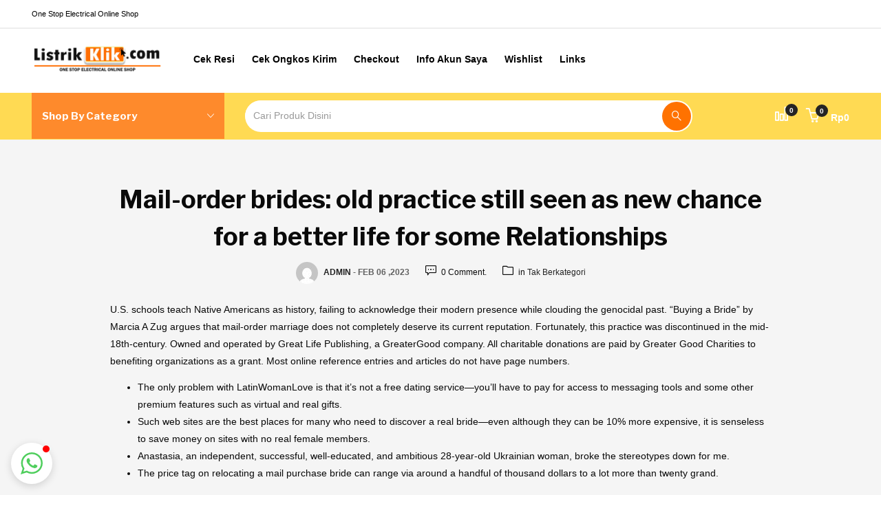

--- FILE ---
content_type: text/html; charset=UTF-8
request_url: https://listrikklik.com/mail-order-brides-old-practice-still-seen-as-new-chance-for-a-better-life-for-some-relationships/
body_size: 35969
content:
<!DOCTYPE html>
<html lang="id" class="no-js">
<head>
	<meta charset="UTF-8">
	<meta name="viewport" content="width=device-width">
	<link rel="profile" href="http://gmpg.org/xfn/11">
	<link rel="pingback" href="https://listrikklik.com/xmlrpc.php">

	
					<script>document.documentElement.className = document.documentElement.className + ' yes-js js_active js'</script>
				<meta name='robots' content='index, follow, max-image-preview:large, max-snippet:-1, max-video-preview:-1' />

	<!-- This site is optimized with the Yoast SEO plugin v22.2 - https://yoast.com/wordpress/plugins/seo/ -->
	<title>Mail-order brides: old practice still seen as new chance for a better life for some Relationships - Listrik Klik</title>
	<link rel="canonical" href="https://listrikklik.com/mail-order-brides-old-practice-still-seen-as-new-chance-for-a-better-life-for-some-relationships/" />
	<meta property="og:locale" content="id_ID" />
	<meta property="og:type" content="article" />
	<meta property="og:title" content="Mail-order brides: old practice still seen as new chance for a better life for some Relationships - Listrik Klik" />
	<meta property="og:description" content="U.S. schools teach Native Americans as history, failing to acknowledge their modern presence while clouding the genocidal past. &#8220;Buying a Bride&#8221; by Marcia A Zug argues that mail-order marriage does not completely deserve its current reputation. Fortunately, this practice was discontinued in the mid-18th-century. Owned and operated by Great Life Publishing, a GreaterGood company. All &hellip; Continue reading Mail-order brides: old practice still seen as new chance for a better life for some Relationships" />
	<meta property="og:url" content="https://listrikklik.com/mail-order-brides-old-practice-still-seen-as-new-chance-for-a-better-life-for-some-relationships/" />
	<meta property="og:site_name" content="Listrik Klik" />
	<meta property="article:published_time" content="2023-02-05T17:00:00+00:00" />
	<meta property="article:modified_time" content="2023-02-16T10:23:35+00:00" />
	<meta name="author" content="admin" />
	<meta name="twitter:card" content="summary_large_image" />
	<meta name="twitter:label1" content="Ditulis oleh" />
	<meta name="twitter:data1" content="admin" />
	<meta name="twitter:label2" content="Estimasi waktu membaca" />
	<meta name="twitter:data2" content="6 menit" />
	<script type="application/ld+json" class="yoast-schema-graph">{"@context":"https://schema.org","@graph":[{"@type":"WebPage","@id":"https://listrikklik.com/mail-order-brides-old-practice-still-seen-as-new-chance-for-a-better-life-for-some-relationships/","url":"https://listrikklik.com/mail-order-brides-old-practice-still-seen-as-new-chance-for-a-better-life-for-some-relationships/","name":"Mail-order brides: old practice still seen as new chance for a better life for some Relationships - Listrik Klik","isPartOf":{"@id":"https://listrikklik.com/#website"},"datePublished":"2023-02-05T17:00:00+00:00","dateModified":"2023-02-16T10:23:35+00:00","author":{"@id":"https://listrikklik.com/#/schema/person/672d22770c7b686cb1e33ee7f4f08cdc"},"breadcrumb":{"@id":"https://listrikklik.com/mail-order-brides-old-practice-still-seen-as-new-chance-for-a-better-life-for-some-relationships/#breadcrumb"},"inLanguage":"id","potentialAction":[{"@type":"ReadAction","target":["https://listrikklik.com/mail-order-brides-old-practice-still-seen-as-new-chance-for-a-better-life-for-some-relationships/"]}]},{"@type":"BreadcrumbList","@id":"https://listrikklik.com/mail-order-brides-old-practice-still-seen-as-new-chance-for-a-better-life-for-some-relationships/#breadcrumb","itemListElement":[{"@type":"ListItem","position":1,"name":"Beranda","item":"https://listrikklik.com/"},{"@type":"ListItem","position":2,"name":"Articles","item":"https://listrikklik.com/articles/"},{"@type":"ListItem","position":3,"name":"Mail-order brides: old practice still seen as new chance for a better life for some Relationships"}]},{"@type":"WebSite","@id":"https://listrikklik.com/#website","url":"https://listrikklik.com/","name":"Listrik Klik","description":"One Stop Electrical Online Shop","potentialAction":[{"@type":"SearchAction","target":{"@type":"EntryPoint","urlTemplate":"https://listrikklik.com/?s={search_term_string}"},"query-input":"required name=search_term_string"}],"inLanguage":"id"},{"@type":"Person","@id":"https://listrikklik.com/#/schema/person/672d22770c7b686cb1e33ee7f4f08cdc","name":"admin","image":{"@type":"ImageObject","inLanguage":"id","@id":"https://listrikklik.com/#/schema/person/image/","url":"https://secure.gravatar.com/avatar/e8c3dd84e2d2fc02c43e01e5163e3f02?s=96&d=mm&r=g","contentUrl":"https://secure.gravatar.com/avatar/e8c3dd84e2d2fc02c43e01e5163e3f02?s=96&d=mm&r=g","caption":"admin"},"sameAs":["https://listrikklik.com"],"url":"https://listrikklik.com/author/admin/"}]}</script>
	<!-- / Yoast SEO plugin. -->


<link rel='dns-prefetch' href='//fonts.googleapis.com' />
<link rel="alternate" type="application/rss+xml" title="Listrik Klik &raquo; Feed" href="https://listrikklik.com/feed/" />
<link rel="alternate" type="application/rss+xml" title="Listrik Klik &raquo; Umpan Komentar" href="https://listrikklik.com/comments/feed/" />
<link rel="alternate" type="application/rss+xml" title="Listrik Klik &raquo; Mail-order brides: old practice still seen as new chance for a better life for some Relationships Umpan Komentar" href="https://listrikklik.com/mail-order-brides-old-practice-still-seen-as-new-chance-for-a-better-life-for-some-relationships/feed/" />
<script type="text/javascript">
/* <![CDATA[ */
window._wpemojiSettings = {"baseUrl":"https:\/\/s.w.org\/images\/core\/emoji\/14.0.0\/72x72\/","ext":".png","svgUrl":"https:\/\/s.w.org\/images\/core\/emoji\/14.0.0\/svg\/","svgExt":".svg","source":{"concatemoji":"https:\/\/listrikklik.com\/wp-includes\/js\/wp-emoji-release.min.js?ver=6.4.7"}};
/*! This file is auto-generated */
!function(i,n){var o,s,e;function c(e){try{var t={supportTests:e,timestamp:(new Date).valueOf()};sessionStorage.setItem(o,JSON.stringify(t))}catch(e){}}function p(e,t,n){e.clearRect(0,0,e.canvas.width,e.canvas.height),e.fillText(t,0,0);var t=new Uint32Array(e.getImageData(0,0,e.canvas.width,e.canvas.height).data),r=(e.clearRect(0,0,e.canvas.width,e.canvas.height),e.fillText(n,0,0),new Uint32Array(e.getImageData(0,0,e.canvas.width,e.canvas.height).data));return t.every(function(e,t){return e===r[t]})}function u(e,t,n){switch(t){case"flag":return n(e,"\ud83c\udff3\ufe0f\u200d\u26a7\ufe0f","\ud83c\udff3\ufe0f\u200b\u26a7\ufe0f")?!1:!n(e,"\ud83c\uddfa\ud83c\uddf3","\ud83c\uddfa\u200b\ud83c\uddf3")&&!n(e,"\ud83c\udff4\udb40\udc67\udb40\udc62\udb40\udc65\udb40\udc6e\udb40\udc67\udb40\udc7f","\ud83c\udff4\u200b\udb40\udc67\u200b\udb40\udc62\u200b\udb40\udc65\u200b\udb40\udc6e\u200b\udb40\udc67\u200b\udb40\udc7f");case"emoji":return!n(e,"\ud83e\udef1\ud83c\udffb\u200d\ud83e\udef2\ud83c\udfff","\ud83e\udef1\ud83c\udffb\u200b\ud83e\udef2\ud83c\udfff")}return!1}function f(e,t,n){var r="undefined"!=typeof WorkerGlobalScope&&self instanceof WorkerGlobalScope?new OffscreenCanvas(300,150):i.createElement("canvas"),a=r.getContext("2d",{willReadFrequently:!0}),o=(a.textBaseline="top",a.font="600 32px Arial",{});return e.forEach(function(e){o[e]=t(a,e,n)}),o}function t(e){var t=i.createElement("script");t.src=e,t.defer=!0,i.head.appendChild(t)}"undefined"!=typeof Promise&&(o="wpEmojiSettingsSupports",s=["flag","emoji"],n.supports={everything:!0,everythingExceptFlag:!0},e=new Promise(function(e){i.addEventListener("DOMContentLoaded",e,{once:!0})}),new Promise(function(t){var n=function(){try{var e=JSON.parse(sessionStorage.getItem(o));if("object"==typeof e&&"number"==typeof e.timestamp&&(new Date).valueOf()<e.timestamp+604800&&"object"==typeof e.supportTests)return e.supportTests}catch(e){}return null}();if(!n){if("undefined"!=typeof Worker&&"undefined"!=typeof OffscreenCanvas&&"undefined"!=typeof URL&&URL.createObjectURL&&"undefined"!=typeof Blob)try{var e="postMessage("+f.toString()+"("+[JSON.stringify(s),u.toString(),p.toString()].join(",")+"));",r=new Blob([e],{type:"text/javascript"}),a=new Worker(URL.createObjectURL(r),{name:"wpTestEmojiSupports"});return void(a.onmessage=function(e){c(n=e.data),a.terminate(),t(n)})}catch(e){}c(n=f(s,u,p))}t(n)}).then(function(e){for(var t in e)n.supports[t]=e[t],n.supports.everything=n.supports.everything&&n.supports[t],"flag"!==t&&(n.supports.everythingExceptFlag=n.supports.everythingExceptFlag&&n.supports[t]);n.supports.everythingExceptFlag=n.supports.everythingExceptFlag&&!n.supports.flag,n.DOMReady=!1,n.readyCallback=function(){n.DOMReady=!0}}).then(function(){return e}).then(function(){var e;n.supports.everything||(n.readyCallback(),(e=n.source||{}).concatemoji?t(e.concatemoji):e.wpemoji&&e.twemoji&&(t(e.twemoji),t(e.wpemoji)))}))}((window,document),window._wpemojiSettings);
/* ]]> */
</script>
<style id='wp-emoji-styles-inline-css' type='text/css'>

	img.wp-smiley, img.emoji {
		display: inline !important;
		border: none !important;
		box-shadow: none !important;
		height: 1em !important;
		width: 1em !important;
		margin: 0 0.07em !important;
		vertical-align: -0.1em !important;
		background: none !important;
		padding: 0 !important;
	}
</style>
<link rel='stylesheet' id='wp-block-library-css' href='https://listrikklik.com/wp-includes/css/dist/block-library/style.min.css?ver=6.4.7' type='text/css' media='all' />
<style id='wp-block-library-theme-inline-css' type='text/css'>
.wp-block-audio figcaption{color:#555;font-size:13px;text-align:center}.is-dark-theme .wp-block-audio figcaption{color:hsla(0,0%,100%,.65)}.wp-block-audio{margin:0 0 1em}.wp-block-code{border:1px solid #ccc;border-radius:4px;font-family:Menlo,Consolas,monaco,monospace;padding:.8em 1em}.wp-block-embed figcaption{color:#555;font-size:13px;text-align:center}.is-dark-theme .wp-block-embed figcaption{color:hsla(0,0%,100%,.65)}.wp-block-embed{margin:0 0 1em}.blocks-gallery-caption{color:#555;font-size:13px;text-align:center}.is-dark-theme .blocks-gallery-caption{color:hsla(0,0%,100%,.65)}.wp-block-image figcaption{color:#555;font-size:13px;text-align:center}.is-dark-theme .wp-block-image figcaption{color:hsla(0,0%,100%,.65)}.wp-block-image{margin:0 0 1em}.wp-block-pullquote{border-bottom:4px solid;border-top:4px solid;color:currentColor;margin-bottom:1.75em}.wp-block-pullquote cite,.wp-block-pullquote footer,.wp-block-pullquote__citation{color:currentColor;font-size:.8125em;font-style:normal;text-transform:uppercase}.wp-block-quote{border-left:.25em solid;margin:0 0 1.75em;padding-left:1em}.wp-block-quote cite,.wp-block-quote footer{color:currentColor;font-size:.8125em;font-style:normal;position:relative}.wp-block-quote.has-text-align-right{border-left:none;border-right:.25em solid;padding-left:0;padding-right:1em}.wp-block-quote.has-text-align-center{border:none;padding-left:0}.wp-block-quote.is-large,.wp-block-quote.is-style-large,.wp-block-quote.is-style-plain{border:none}.wp-block-search .wp-block-search__label{font-weight:700}.wp-block-search__button{border:1px solid #ccc;padding:.375em .625em}:where(.wp-block-group.has-background){padding:1.25em 2.375em}.wp-block-separator.has-css-opacity{opacity:.4}.wp-block-separator{border:none;border-bottom:2px solid;margin-left:auto;margin-right:auto}.wp-block-separator.has-alpha-channel-opacity{opacity:1}.wp-block-separator:not(.is-style-wide):not(.is-style-dots){width:100px}.wp-block-separator.has-background:not(.is-style-dots){border-bottom:none;height:1px}.wp-block-separator.has-background:not(.is-style-wide):not(.is-style-dots){height:2px}.wp-block-table{margin:0 0 1em}.wp-block-table td,.wp-block-table th{word-break:normal}.wp-block-table figcaption{color:#555;font-size:13px;text-align:center}.is-dark-theme .wp-block-table figcaption{color:hsla(0,0%,100%,.65)}.wp-block-video figcaption{color:#555;font-size:13px;text-align:center}.is-dark-theme .wp-block-video figcaption{color:hsla(0,0%,100%,.65)}.wp-block-video{margin:0 0 1em}.wp-block-template-part.has-background{margin-bottom:0;margin-top:0;padding:1.25em 2.375em}
</style>
<link rel='stylesheet' id='jquery-selectBox-css' href='https://listrikklik.com/wp-content/plugins/yith-woocommerce-wishlist/assets/css/jquery.selectBox.css?ver=1.2.0' type='text/css' media='all' />
<link rel='stylesheet' id='yith-wcwl-font-awesome-css' href='https://listrikklik.com/wp-content/plugins/yith-woocommerce-wishlist/assets/css/font-awesome.css?ver=4.7.0' type='text/css' media='all' />
<link rel='stylesheet' id='woocommerce_prettyPhoto_css-css' href='//listrikklik.com/wp-content/plugins/woocommerce/assets/css/prettyPhoto.css?ver=3.1.6' type='text/css' media='all' />
<link rel='stylesheet' id='yith-wcwl-main-css' href='https://listrikklik.com/wp-content/plugins/yith-woocommerce-wishlist/assets/css/style.css?ver=3.31.0' type='text/css' media='all' />
<style id='yith-wcwl-main-inline-css' type='text/css'>
.yith-wcwl-share li a{color: #FFFFFF;}.yith-wcwl-share li a:hover{color: #FFFFFF;}.yith-wcwl-share a.facebook{background: #39599E; background-color: #39599E;}.yith-wcwl-share a.facebook:hover{background: #39599E; background-color: #39599E;}.yith-wcwl-share a.twitter{background: #45AFE2; background-color: #45AFE2;}.yith-wcwl-share a.twitter:hover{background: #39599E; background-color: #39599E;}.yith-wcwl-share a.pinterest{background: #AB2E31; background-color: #AB2E31;}.yith-wcwl-share a.pinterest:hover{background: #39599E; background-color: #39599E;}.yith-wcwl-share a.email{background: #FBB102; background-color: #FBB102;}.yith-wcwl-share a.email:hover{background: #39599E; background-color: #39599E;}.yith-wcwl-share a.whatsapp{background: #00A901; background-color: #00A901;}.yith-wcwl-share a.whatsapp:hover{background: #39599E; background-color: #39599E;}
</style>
<style id='classic-theme-styles-inline-css' type='text/css'>
/*! This file is auto-generated */
.wp-block-button__link{color:#fff;background-color:#32373c;border-radius:9999px;box-shadow:none;text-decoration:none;padding:calc(.667em + 2px) calc(1.333em + 2px);font-size:1.125em}.wp-block-file__button{background:#32373c;color:#fff;text-decoration:none}
</style>
<style id='global-styles-inline-css' type='text/css'>
body{--wp--preset--color--black: #000000;--wp--preset--color--cyan-bluish-gray: #abb8c3;--wp--preset--color--white: #ffffff;--wp--preset--color--pale-pink: #f78da7;--wp--preset--color--vivid-red: #cf2e2e;--wp--preset--color--luminous-vivid-orange: #ff6900;--wp--preset--color--luminous-vivid-amber: #fcb900;--wp--preset--color--light-green-cyan: #7bdcb5;--wp--preset--color--vivid-green-cyan: #00d084;--wp--preset--color--pale-cyan-blue: #8ed1fc;--wp--preset--color--vivid-cyan-blue: #0693e3;--wp--preset--color--vivid-purple: #9b51e0;--wp--preset--gradient--vivid-cyan-blue-to-vivid-purple: linear-gradient(135deg,rgba(6,147,227,1) 0%,rgb(155,81,224) 100%);--wp--preset--gradient--light-green-cyan-to-vivid-green-cyan: linear-gradient(135deg,rgb(122,220,180) 0%,rgb(0,208,130) 100%);--wp--preset--gradient--luminous-vivid-amber-to-luminous-vivid-orange: linear-gradient(135deg,rgba(252,185,0,1) 0%,rgba(255,105,0,1) 100%);--wp--preset--gradient--luminous-vivid-orange-to-vivid-red: linear-gradient(135deg,rgba(255,105,0,1) 0%,rgb(207,46,46) 100%);--wp--preset--gradient--very-light-gray-to-cyan-bluish-gray: linear-gradient(135deg,rgb(238,238,238) 0%,rgb(169,184,195) 100%);--wp--preset--gradient--cool-to-warm-spectrum: linear-gradient(135deg,rgb(74,234,220) 0%,rgb(151,120,209) 20%,rgb(207,42,186) 40%,rgb(238,44,130) 60%,rgb(251,105,98) 80%,rgb(254,248,76) 100%);--wp--preset--gradient--blush-light-purple: linear-gradient(135deg,rgb(255,206,236) 0%,rgb(152,150,240) 100%);--wp--preset--gradient--blush-bordeaux: linear-gradient(135deg,rgb(254,205,165) 0%,rgb(254,45,45) 50%,rgb(107,0,62) 100%);--wp--preset--gradient--luminous-dusk: linear-gradient(135deg,rgb(255,203,112) 0%,rgb(199,81,192) 50%,rgb(65,88,208) 100%);--wp--preset--gradient--pale-ocean: linear-gradient(135deg,rgb(255,245,203) 0%,rgb(182,227,212) 50%,rgb(51,167,181) 100%);--wp--preset--gradient--electric-grass: linear-gradient(135deg,rgb(202,248,128) 0%,rgb(113,206,126) 100%);--wp--preset--gradient--midnight: linear-gradient(135deg,rgb(2,3,129) 0%,rgb(40,116,252) 100%);--wp--preset--font-size--small: 13px;--wp--preset--font-size--medium: 20px;--wp--preset--font-size--large: 36px;--wp--preset--font-size--x-large: 42px;--wp--preset--spacing--20: 0.44rem;--wp--preset--spacing--30: 0.67rem;--wp--preset--spacing--40: 1rem;--wp--preset--spacing--50: 1.5rem;--wp--preset--spacing--60: 2.25rem;--wp--preset--spacing--70: 3.38rem;--wp--preset--spacing--80: 5.06rem;--wp--preset--shadow--natural: 6px 6px 9px rgba(0, 0, 0, 0.2);--wp--preset--shadow--deep: 12px 12px 50px rgba(0, 0, 0, 0.4);--wp--preset--shadow--sharp: 6px 6px 0px rgba(0, 0, 0, 0.2);--wp--preset--shadow--outlined: 6px 6px 0px -3px rgba(255, 255, 255, 1), 6px 6px rgba(0, 0, 0, 1);--wp--preset--shadow--crisp: 6px 6px 0px rgba(0, 0, 0, 1);}:where(.is-layout-flex){gap: 0.5em;}:where(.is-layout-grid){gap: 0.5em;}body .is-layout-flow > .alignleft{float: left;margin-inline-start: 0;margin-inline-end: 2em;}body .is-layout-flow > .alignright{float: right;margin-inline-start: 2em;margin-inline-end: 0;}body .is-layout-flow > .aligncenter{margin-left: auto !important;margin-right: auto !important;}body .is-layout-constrained > .alignleft{float: left;margin-inline-start: 0;margin-inline-end: 2em;}body .is-layout-constrained > .alignright{float: right;margin-inline-start: 2em;margin-inline-end: 0;}body .is-layout-constrained > .aligncenter{margin-left: auto !important;margin-right: auto !important;}body .is-layout-constrained > :where(:not(.alignleft):not(.alignright):not(.alignfull)){max-width: var(--wp--style--global--content-size);margin-left: auto !important;margin-right: auto !important;}body .is-layout-constrained > .alignwide{max-width: var(--wp--style--global--wide-size);}body .is-layout-flex{display: flex;}body .is-layout-flex{flex-wrap: wrap;align-items: center;}body .is-layout-flex > *{margin: 0;}body .is-layout-grid{display: grid;}body .is-layout-grid > *{margin: 0;}:where(.wp-block-columns.is-layout-flex){gap: 2em;}:where(.wp-block-columns.is-layout-grid){gap: 2em;}:where(.wp-block-post-template.is-layout-flex){gap: 1.25em;}:where(.wp-block-post-template.is-layout-grid){gap: 1.25em;}.has-black-color{color: var(--wp--preset--color--black) !important;}.has-cyan-bluish-gray-color{color: var(--wp--preset--color--cyan-bluish-gray) !important;}.has-white-color{color: var(--wp--preset--color--white) !important;}.has-pale-pink-color{color: var(--wp--preset--color--pale-pink) !important;}.has-vivid-red-color{color: var(--wp--preset--color--vivid-red) !important;}.has-luminous-vivid-orange-color{color: var(--wp--preset--color--luminous-vivid-orange) !important;}.has-luminous-vivid-amber-color{color: var(--wp--preset--color--luminous-vivid-amber) !important;}.has-light-green-cyan-color{color: var(--wp--preset--color--light-green-cyan) !important;}.has-vivid-green-cyan-color{color: var(--wp--preset--color--vivid-green-cyan) !important;}.has-pale-cyan-blue-color{color: var(--wp--preset--color--pale-cyan-blue) !important;}.has-vivid-cyan-blue-color{color: var(--wp--preset--color--vivid-cyan-blue) !important;}.has-vivid-purple-color{color: var(--wp--preset--color--vivid-purple) !important;}.has-black-background-color{background-color: var(--wp--preset--color--black) !important;}.has-cyan-bluish-gray-background-color{background-color: var(--wp--preset--color--cyan-bluish-gray) !important;}.has-white-background-color{background-color: var(--wp--preset--color--white) !important;}.has-pale-pink-background-color{background-color: var(--wp--preset--color--pale-pink) !important;}.has-vivid-red-background-color{background-color: var(--wp--preset--color--vivid-red) !important;}.has-luminous-vivid-orange-background-color{background-color: var(--wp--preset--color--luminous-vivid-orange) !important;}.has-luminous-vivid-amber-background-color{background-color: var(--wp--preset--color--luminous-vivid-amber) !important;}.has-light-green-cyan-background-color{background-color: var(--wp--preset--color--light-green-cyan) !important;}.has-vivid-green-cyan-background-color{background-color: var(--wp--preset--color--vivid-green-cyan) !important;}.has-pale-cyan-blue-background-color{background-color: var(--wp--preset--color--pale-cyan-blue) !important;}.has-vivid-cyan-blue-background-color{background-color: var(--wp--preset--color--vivid-cyan-blue) !important;}.has-vivid-purple-background-color{background-color: var(--wp--preset--color--vivid-purple) !important;}.has-black-border-color{border-color: var(--wp--preset--color--black) !important;}.has-cyan-bluish-gray-border-color{border-color: var(--wp--preset--color--cyan-bluish-gray) !important;}.has-white-border-color{border-color: var(--wp--preset--color--white) !important;}.has-pale-pink-border-color{border-color: var(--wp--preset--color--pale-pink) !important;}.has-vivid-red-border-color{border-color: var(--wp--preset--color--vivid-red) !important;}.has-luminous-vivid-orange-border-color{border-color: var(--wp--preset--color--luminous-vivid-orange) !important;}.has-luminous-vivid-amber-border-color{border-color: var(--wp--preset--color--luminous-vivid-amber) !important;}.has-light-green-cyan-border-color{border-color: var(--wp--preset--color--light-green-cyan) !important;}.has-vivid-green-cyan-border-color{border-color: var(--wp--preset--color--vivid-green-cyan) !important;}.has-pale-cyan-blue-border-color{border-color: var(--wp--preset--color--pale-cyan-blue) !important;}.has-vivid-cyan-blue-border-color{border-color: var(--wp--preset--color--vivid-cyan-blue) !important;}.has-vivid-purple-border-color{border-color: var(--wp--preset--color--vivid-purple) !important;}.has-vivid-cyan-blue-to-vivid-purple-gradient-background{background: var(--wp--preset--gradient--vivid-cyan-blue-to-vivid-purple) !important;}.has-light-green-cyan-to-vivid-green-cyan-gradient-background{background: var(--wp--preset--gradient--light-green-cyan-to-vivid-green-cyan) !important;}.has-luminous-vivid-amber-to-luminous-vivid-orange-gradient-background{background: var(--wp--preset--gradient--luminous-vivid-amber-to-luminous-vivid-orange) !important;}.has-luminous-vivid-orange-to-vivid-red-gradient-background{background: var(--wp--preset--gradient--luminous-vivid-orange-to-vivid-red) !important;}.has-very-light-gray-to-cyan-bluish-gray-gradient-background{background: var(--wp--preset--gradient--very-light-gray-to-cyan-bluish-gray) !important;}.has-cool-to-warm-spectrum-gradient-background{background: var(--wp--preset--gradient--cool-to-warm-spectrum) !important;}.has-blush-light-purple-gradient-background{background: var(--wp--preset--gradient--blush-light-purple) !important;}.has-blush-bordeaux-gradient-background{background: var(--wp--preset--gradient--blush-bordeaux) !important;}.has-luminous-dusk-gradient-background{background: var(--wp--preset--gradient--luminous-dusk) !important;}.has-pale-ocean-gradient-background{background: var(--wp--preset--gradient--pale-ocean) !important;}.has-electric-grass-gradient-background{background: var(--wp--preset--gradient--electric-grass) !important;}.has-midnight-gradient-background{background: var(--wp--preset--gradient--midnight) !important;}.has-small-font-size{font-size: var(--wp--preset--font-size--small) !important;}.has-medium-font-size{font-size: var(--wp--preset--font-size--medium) !important;}.has-large-font-size{font-size: var(--wp--preset--font-size--large) !important;}.has-x-large-font-size{font-size: var(--wp--preset--font-size--x-large) !important;}
.wp-block-navigation a:where(:not(.wp-element-button)){color: inherit;}
:where(.wp-block-post-template.is-layout-flex){gap: 1.25em;}:where(.wp-block-post-template.is-layout-grid){gap: 1.25em;}
:where(.wp-block-columns.is-layout-flex){gap: 2em;}:where(.wp-block-columns.is-layout-grid){gap: 2em;}
.wp-block-pullquote{font-size: 1.5em;line-height: 1.6;}
</style>
<link rel='stylesheet' id='contact-form-7-css' href='https://listrikklik.com/wp-content/plugins/contact-form-7/includes/css/styles.css?ver=5.9.2' type='text/css' media='all' />
<link rel='stylesheet' id='user-registration-general-css' href='https://listrikklik.com/wp-content/plugins/user-registration-disabled/assets/css/user-registration.css?ver=4.1.5' type='text/css' media='all' />
<link rel='stylesheet' id='woocommerce-layout-css' href='https://listrikklik.com/wp-content/plugins/woocommerce/assets/css/woocommerce-layout.css?ver=8.6.3' type='text/css' media='all' />
<link rel='stylesheet' id='woocommerce-smallscreen-css' href='https://listrikklik.com/wp-content/plugins/woocommerce/assets/css/woocommerce-smallscreen.css?ver=8.6.3' type='text/css' media='only screen and (max-width: 768px)' />
<link rel='stylesheet' id='woocommerce-general-css' href='https://listrikklik.com/wp-content/plugins/woocommerce/assets/css/woocommerce.css?ver=8.6.3' type='text/css' media='all' />
<style id='woocommerce-inline-inline-css' type='text/css'>
.woocommerce form .form-row .required { visibility: visible; }
</style>
<link rel='stylesheet' id='jquery-colorbox-css' href='https://listrikklik.com/wp-content/plugins/yith-woocommerce-compare/assets/css/colorbox.css?ver=1.4.21' type='text/css' media='all' />
<link rel='stylesheet' id='denso-theme-fonts-css' href='https://fonts.googleapis.com/css?family=Libre+Franklin:200:400,700&#038;subset=latin%2Clatin-ext' type='text/css' media='all' />
<link rel='stylesheet' id='denso-woocommerce-css' href='https://listrikklik.com/wp-content/themes/denso/css/woocommerce.css?ver=2.23' type='text/css' media='all' />
<link rel='stylesheet' id='bootstrap-css' href='https://listrikklik.com/wp-content/themes/denso/css/bootstrap.css?ver=3.2.0' type='text/css' media='all' />
<link rel='stylesheet' id='denso-template-css' href='https://listrikklik.com/wp-content/themes/denso/css/template.css?ver=3.2' type='text/css' media='all' />
<link rel='stylesheet' id='denso-style-css' href='https://listrikklik.com/wp-content/themes/denso/style.css?ver=3.2' type='text/css' media='all' />
<link rel='stylesheet' id='font-monia-css' href='https://listrikklik.com/wp-content/themes/denso/css/font-monia.css?ver=1.8.0' type='text/css' media='all' />
<link rel='stylesheet' id='animate-css' href='https://listrikklik.com/wp-content/themes/denso/css/animate.css?ver=3.5.0' type='text/css' media='all' />
<link rel='stylesheet' id='perfect-scrollbar-css' href='https://listrikklik.com/wp-content/themes/denso/css/perfect-scrollbar.css?ver=2.3.2' type='text/css' media='all' />
<link rel='stylesheet' id='slick-css' href='https://listrikklik.com/wp-content/themes/denso/css/slick.css?ver=1.6.0' type='text/css' media='all' />
<link rel='stylesheet' id='magnific-popup-css' href='https://listrikklik.com/wp-content/themes/denso/js/magnific/magnific-popup.css?ver=1.1.0' type='text/css' media='all' />
<link rel='stylesheet' id='montserrat-css' href='//fonts.googleapis.com/css?family=Montserrat%3A100%2C100italic%2C200%2C200italic%2C300%2C300italic%2Cregular%2Citalic%2C500%2C500italic%2C600%2C600italic%2C700%2C700italic%2C800%2C800italic%2C900%2C900italic&#038;subset=cyrillic%2Ccyrillic-ext%2Clatin%2Clatin-ext%2Cvietnamese&#038;ver=2.9.6' type='text/css' media='all' />
<link rel='stylesheet' id='kc-general-css' href='https://listrikklik.com/wp-content/plugins/kingcomposer/assets/frontend/css/kingcomposer.min.css?ver=2.9.6' type='text/css' media='all' />
<link rel='stylesheet' id='kc-animate-css' href='https://listrikklik.com/wp-content/plugins/kingcomposer/assets/css/animate.css?ver=2.9.6' type='text/css' media='all' />
<link rel='stylesheet' id='kc-icon-1-css' href='https://listrikklik.com/wp-content/themes/denso/css/font-monia.css?ver=2.9.6' type='text/css' media='all' />
<link rel='stylesheet' id='kc-icon-2-css' href='https://listrikklik.com/wp-content/plugins/kingcomposer/assets/css/icons.css?ver=2.9.6' type='text/css' media='all' />
<link rel='stylesheet' id='font-awesome-css' href='https://listrikklik.com/wp-content/plugins/elementor/assets/lib/font-awesome/css/font-awesome.min.css?ver=4.7.0' type='text/css' media='all' />
<style id='font-awesome-inline-css' type='text/css'>
[data-font="FontAwesome"]:before {font-family: 'FontAwesome' !important;content: attr(data-icon) !important;speak: none !important;font-weight: normal !important;font-variant: normal !important;text-transform: none !important;line-height: 1 !important;font-style: normal !important;-webkit-font-smoothing: antialiased !important;-moz-osx-font-smoothing: grayscale !important;}
</style>
<script type="text/template" id="tmpl-variation-template">
	<div class="woocommerce-variation-description">{{{ data.variation.variation_description }}}</div>
	<div class="woocommerce-variation-price">{{{ data.variation.price_html }}}</div>
	<div class="woocommerce-variation-availability">{{{ data.variation.availability_html }}}</div>
</script>
<script type="text/template" id="tmpl-unavailable-variation-template">
	<p>Maaf, produk ini tidak tersedia. Mohon pilih kombinasi yang berbeda.</p>
</script>
<script type="text/javascript" src="https://listrikklik.com/wp-includes/js/jquery/jquery.min.js?ver=3.7.1" id="jquery-core-js"></script>
<script type="text/javascript" src="https://listrikklik.com/wp-includes/js/jquery/jquery-migrate.min.js?ver=3.4.1" id="jquery-migrate-js"></script>
<script type="text/javascript" src="https://listrikklik.com/wp-content/plugins/woocommerce/assets/js/jquery-blockui/jquery.blockUI.min.js?ver=2.7.0-wc.8.6.3" id="jquery-blockui-js" defer="defer" data-wp-strategy="defer"></script>
<script type="text/javascript" id="wc-add-to-cart-js-extra">
/* <![CDATA[ */
var wc_add_to_cart_params = {"ajax_url":"\/wp-admin\/admin-ajax.php","wc_ajax_url":"\/?wc-ajax=%%endpoint%%","i18n_view_cart":"Lihat keranjang","cart_url":"https:\/\/listrikklik.com\/cart-2\/","is_cart":"","cart_redirect_after_add":"no"};
/* ]]> */
</script>
<script type="text/javascript" src="https://listrikklik.com/wp-content/plugins/woocommerce/assets/js/frontend/add-to-cart.min.js?ver=8.6.3" id="wc-add-to-cart-js" defer="defer" data-wp-strategy="defer"></script>
<script type="text/javascript" src="https://listrikklik.com/wp-content/plugins/woocommerce/assets/js/js-cookie/js.cookie.min.js?ver=2.1.4-wc.8.6.3" id="js-cookie-js" defer="defer" data-wp-strategy="defer"></script>
<script type="text/javascript" id="woocommerce-js-extra">
/* <![CDATA[ */
var woocommerce_params = {"ajax_url":"\/wp-admin\/admin-ajax.php","wc_ajax_url":"\/?wc-ajax=%%endpoint%%"};
/* ]]> */
</script>
<script type="text/javascript" src="https://listrikklik.com/wp-content/plugins/woocommerce/assets/js/frontend/woocommerce.min.js?ver=8.6.3" id="woocommerce-js" defer="defer" data-wp-strategy="defer"></script>
<script type="text/javascript" src="https://listrikklik.com/wp-includes/js/underscore.min.js?ver=1.13.4" id="underscore-js"></script>
<script type="text/javascript" id="wp-util-js-extra">
/* <![CDATA[ */
var _wpUtilSettings = {"ajax":{"url":"\/wp-admin\/admin-ajax.php"}};
/* ]]> */
</script>
<script type="text/javascript" src="https://listrikklik.com/wp-includes/js/wp-util.min.js?ver=6.4.7" id="wp-util-js"></script>
<script type="text/javascript" id="wc-add-to-cart-variation-js-extra">
/* <![CDATA[ */
var wc_add_to_cart_variation_params = {"wc_ajax_url":"\/?wc-ajax=%%endpoint%%","i18n_no_matching_variations_text":"Maaf, tidak ada produk yang cocok dengan pilihan Anda. Silakan pilih kombinasi yang berbeda.","i18n_make_a_selection_text":"Silakan pilih beberapa pilihan produk sebelum menambahkan produk ini ke keranjang Anda.","i18n_unavailable_text":"Maaf, produk ini tidak tersedia. Mohon pilih kombinasi yang berbeda."};
/* ]]> */
</script>
<script type="text/javascript" src="https://listrikklik.com/wp-content/plugins/woocommerce/assets/js/frontend/add-to-cart-variation.min.js?ver=8.6.3" id="wc-add-to-cart-variation-js" defer="defer" data-wp-strategy="defer"></script>
<link rel="https://api.w.org/" href="https://listrikklik.com/wp-json/" /><link rel="alternate" type="application/json" href="https://listrikklik.com/wp-json/wp/v2/posts/5460" /><link rel="EditURI" type="application/rsd+xml" title="RSD" href="https://listrikklik.com/xmlrpc.php?rsd" />
<meta name="generator" content="WordPress 6.4.7" />
<meta name="generator" content="WooCommerce 8.6.3" />
<link rel='shortlink' href='https://listrikklik.com/?p=5460' />
<link rel="alternate" type="application/json+oembed" href="https://listrikklik.com/wp-json/oembed/1.0/embed?url=https%3A%2F%2Flistrikklik.com%2Fmail-order-brides-old-practice-still-seen-as-new-chance-for-a-better-life-for-some-relationships%2F" />
<link rel="alternate" type="text/xml+oembed" href="https://listrikklik.com/wp-json/oembed/1.0/embed?url=https%3A%2F%2Flistrikklik.com%2Fmail-order-brides-old-practice-still-seen-as-new-chance-for-a-better-life-for-some-relationships%2F&#038;format=xml" />
<script type="text/javascript">var kc_script_data={ajax_url:"https://listrikklik.com/wp-admin/admin-ajax.php"}</script><link rel="stylesheet" href="https://listrikklik.com/wp-content/themes/denso/css/compare.css"/>	<noscript><style>.woocommerce-product-gallery{ opacity: 1 !important; }</style></noscript>
	<meta name="generator" content="Elementor 3.20.1; features: e_optimized_assets_loading, additional_custom_breakpoints, block_editor_assets_optimize, e_image_loading_optimization; settings: css_print_method-external, google_font-enabled, font_display-auto">
<style type="text/css">.recentcomments a{display:inline !important;padding:0 !important;margin:0 !important;}</style><style type="text/css" id="custom-background-css">
body.custom-background { background-color: #fff; }
</style>
	<link rel="icon" href="https://listrikklik.com/wp-content/uploads/2019/04/cropped-favicon-32x32.png" sizes="32x32" />
<link rel="icon" href="https://listrikklik.com/wp-content/uploads/2019/04/cropped-favicon-192x192.png" sizes="192x192" />
<link rel="apple-touch-icon" href="https://listrikklik.com/wp-content/uploads/2019/04/cropped-favicon-180x180.png" />
<meta name="msapplication-TileImage" content="https://listrikklik.com/wp-content/uploads/2019/04/cropped-favicon-270x270.png" />
<!-- ******************************************************************** --><!-- * Theme Options Styles ********************************************* --><!-- ******************************************************************** --><style>/* check main color *//* seting background main */.widget-products.widget-products-special.style2 .carousel-control:hover,.store-aurhor-inner .btn-mess:hover,.store-info .denso-favourite-vendor.added,.information .cart .btn, .information .cart .button,.accessoriesproducts .add-all-items-to-cart,.btn-theme.btn-outline:hover,.btn-theme.btn-outline:active,.widget-newletter.style2 [type="submit"]::before,.header-v3 .apus-search-form .select-category .dropdown_product_cat,.header-v3 .view-popup-compare span, .header-v3 .cart-icon .count,.header-v3 .apus-search-form .select-category,.slick-carousel.slick-small .slick-arrow:hover, .slick-carousel.slick-small .slick-arrow:active,.widget-category-info.layout2 .header-icon,.quickview-container .btn,.special-progress .progress .progress-bar,#back-to-top,.product-block .groups-button .add-cart .btn:active, .product-block .groups-button .add-cart .button:active, .product-block .groups-button .add-cart .btn:hover, .product-block .groups-button .add-cart .button:hover,.widget-features-box .feature-box:hover .fbox-icon,.slick-carousel .slick-dots li.slick-active button,.apus-search-form .input-group .input-group-btn .btn,.widget.widget_apus_vertical_menu > .widget-title,.bg-theme,.btn-theme{background: #ff7200 !important;}.widget-products.widget-products-special .widget-title-wrapper .widget-title,{background: #ff7200 ;}/* setting color*/.post-grid .meta a:hover, .post-grid .meta a:active,.widget-category-info.layout3 .category-info-list li.view-more a:hover,.store-aurhor-inner .btn-mess,.layout-blog .post-grid .entry-title a:hover, .layout-blog .post-grid .entry-title a:active,.widget-social .social > li a:hover i,.widget-features-box .feature-box .fbox-icon,.widget-products.widget-products-special.style2 .widget-title,.widget-social.style1 .widget-title,.widget-newletter.style2 .widget-title,.widget.carousel-list .post-author a,.widget-category-info.layout3 .category-info-list a:hover, .widget-category-info.layout3 .category-info-list a:active,.widget-products.widget-products-special.style2 .carousel-control:hover, .widget-products.widget-products-special.style2 .carousel-control:active,.widget-products.widget-products-special.style2 .carousel-control,.header-v3 .header-setting a:hover, .header-v3 .header-setting:active,.cart-icon:hover i,.cart-icon:hover .total-price .amount,.header-v3 .contact-header .media-left i,.post-grid .entry-title a:hover,.widget-features-box.style1 .feature-box .ourservice-heading,.slick-carousel.slick-small .slick-arrow,.widget-features-box.style1 .feature-box .fbox-icon i,.header-v2 .widget.widget_apus_vertical_menu > .widget-title,.groups-button .add-cart .added_to_cart:hover,.product-block:hover .groups-button .yith-wcwl-add-to-wishlist i, .product-block:hover .groups-button .yith-wcwl-add-to-wishlist em, .product-block:hover .groups-button .yith-compare i, .product-block:hover .groups-button .yith-compare em,.product-block:hover .groups-button .add-cart .btn, .product-block:hover .groups-button .add-cart .button,.contact-header .media-left i,.header-bottom .cart-icon i,.widget-features-box .feature-box:hover .ourservice-heading,.widget-category-info.layout1 h3 a,.style_border .feature-box i,a:hover,a:active,.name a:hover,.widget-category-info.layout1 .sub-categories a:hover,.widget-category-info.layout1 .sub-categories ul li.view-more a:hover{color: #ff7200;}.text-theme,.btn-theme.btn-outline,.apus-vertical-menu a:hover, .apus-vertical-menu a:active, .apus-vertical-menu a:focus{color: #ff7200 !important;}/* setting border color*/.btn-theme:hover, .btn-theme:focus, .btn-theme:active, .btn-theme.active, .open > .btn-theme.dropdown-toggle,.btn-theme.btn-outline,.widget-social.style1 .social > li a:hover,.widget-features-box .feature-box .fbox-icon,.widget-newletter.style2 .form-control,.widget-newletter.style2 [type="submit"],.widget-products.widget-products-special.style2 .carousel-control,.widget-products.widget-products-special.style2 .carousel-control:hover, .widget-products.widget-products-special.style2 .carousel-control:active,.header-v3 .apus-search-form,.header-v3 .contact-header .media-left i,.widget-testimonials .image-wrapper,.widget-category-info.layout2 .header-info,.slick-carousel.slick-small .slick-arrow,ul.nav.style2 > li.active,.widget-features-box.style1 .feature-box .fbox-icon,.quickview-container .btn,.groups-button .add-cart .added_to_cart:hover,.slick-carousel .slick-arrow:hover, .slick-carousel .slick-arrow:active,.product-block:hover .groups-button .add-cart .btn, .product-block:hover .groups-button .add-cart .button,.widget-features-box .feature-box:hover .fbox-icon,.style_border .feature-box .fbox-icon,ul.nav.style1 > li.active,.slick-carousel .slick-dots li.slick-active,.header-v1 .apus-vertical-menu,.btn-theme,.border-theme{border-color: #ff7200;}.store-aurhor-inner .btn-mess,.store-info .denso-favourite-vendor.added,.accessoriesproducts .add-all-items-to-cart,.btn-theme.btn-outline:hover,.btn-theme.btn-outline:active,.btn-theme.btn-outline{border-color: #ff7200 !important;}.btn-theme.btn-outline:hover,.btn-theme.btn-outline:active{color:#fff !important;}.apus-page-loading #loader, .apus-page-loading #loader::before, .apus-page-loading #loader::after {border-color: #ff7200 transparent transparent;}.woocommerce #respond input#submit:hover, .woocommerce #respond input#submit:active, .woocommerce a.button:hover, .woocommerce a.button:active, .woocommerce button.button:hover, .woocommerce button.button:active, .woocommerce input.button:hover, .woocommerce input.button:active, .btn-inverse.btn-primary:hover {background: #ff7200 !important;border-color: #ff7200 !important;}.header-v5 .apus-search-form .input-group .input-group-btn .btn:hover,.header-v3 .apus-search-form .input-group .input-group-btn .btn:hover,.information .cart .btn:hover,.information .cart .btn:active, .information .cart .button:hover,.information .cart .button:active,.btn-theme:hover,.btn-theme:active{background: #ff7200 !important;}.btn-theme:hover,.btn-theme:active{border-color: #ff7200 !important;}/* Typo *//* seting background main */body, p{font-family: Verdana, Geneva, sans-serif;color: #0a0a0a;}/* seting background main */.widget-title{color: #0a0a0a;}/* H1 *//* seting background main */h1{color: #0a0a0a;}/* H2 *//* seting background main */h2{color: #0a0a0a;}/* H3 *//* seting background main */h3,.widgettitle, .widget-title{color: #000000;}/* H4 *//* seting background main */h4{color: #0a0a0a;}/* H5 *//* seting background main */h5{color: #0a0a0a;}/* H6 *//* seting background main */h6{color: #0a0a0a;}/* Custom CSS */body.kc-css-system .kc-css-773322 {background = #ffda53}body.kc-elm .kc-css-268855 .kc_row {width : 250px;}.top-cart .dropdown-menu {width : 370px;padding-right : 2px;padding-left : 120px;}.top-cart p.total, .top-cart p.buttons{padding : 0;}.product-category-header{background-size : cover;}.breadcrumbs-page{background-image : #fde561 !important;}</style>		<style type="text/css" id="wp-custom-css">
			.custom-registration-wrapper {
  max-width: 520px;
  margin: 40px auto;
  background-color: #fff;
  padding: 30px;
  border-radius: 16px;
  box-shadow: 0 0 25px rgba(0, 0, 0, 0.08);
  border-top: 5px solid #f7941d;
}

.logo-container {
  text-align: center;
  margin-bottom: 20px;
}

.logo-container img {
  max-height: 60px;
}

.user-registration-form input,
.user-registration-form select {
  border-radius: 8px;
  border: 1px solid #ddd;
  padding: 12px;
  margin-bottom: 15px;
}

.user-registration-form label {
  font-weight: 600;
  margin-bottom: 5px;
  display: block;
  color: #333;
}

.user-registration-form button {
  background-color: #f7941d;
  color: white;
  border: none;
  padding: 14px 20px;
  border-radius: 8px;
  font-weight: bold;
  cursor: pointer;
  transition: background 0.3s ease;
}

.user-registration-form button:hover {
  background-color: #e98300;
}

body.page-id-5882 footer {
  display: none !important;
}


body.page-id-5934 {
  background: linear-gradient(to top, #ffffff 80%, #ff7e00 20%) !important;
}

body.page-id-5934 header,
body.page-id-5934 footer {
  display: none !important;
}



.login-register-link {
  text-align: center;
  margin-top: 20px;
  font-size: 14px;
}

.login-register-link a {
  color: #f7941d;
  font-weight: 600;
  text-decoration: none;
  transition: color 0.3s ease;
}

.login-register-link a:hover {
  color: #e98300; /* sedikit lebih gelap saat hover */
}


.page-id-5934 .page-header,
.page-id-5934 .page-title-wrapper {
  background-color: #f7941d !important;
  color: #fff !important;
}

.page-id-5934 .page-title {
  color: #fff !important;
}

.full-width-custom {
    width: 100vw;
    margin-left: calc(-50vw + 50%);
    margin-right: calc(-50vw + 50%);
}

body:not(.home) #apus-breadscrumb {
  display: none !important;
}

.custom-breadcrumb {
  width: 100vw; /* full viewport width */
  position: relative;
  left: 50%;
  right: 50%;
  margin-left: -50vw;
  margin-right: -50vw;

  background-image: url('https://listrikklik.com/wp-content/uploads/2025/05/photo-1530982011887-3cc11cc85693-scaled.jpeg'); /* Ganti sesuai gambar */
  background-size: cover;
  background-position: center center;
  height: 120px;

  display: flex;
  justify-content: center; /* tengah horizontal */
  align-items: center;     /* tengah vertikal */

  font-family: Arial, sans-serif;
  font-size: 24px;
  font-weight: bold;       /* tulisan bold */
  color: white;
  text-shadow: 1px 1px 5px rgba(0,0,0,0.7);
}

/* Ubah tampilan tombol upload di Forminator */
.forminator-button.forminator-button-upload {
  background-color: #FFA500 !important; /* Warna oranye */
  color: #ffffff !important;            /* Teks putih */
  border: none !important;
  padding: 10px 20px !important;
  border-radius: 5px;
  font-weight: 600;
  cursor: pointer;
  transition: background-color 0.3s ease;
}

.forminator-button.forminator-button-upload:hover {
  background-color: #e59400 !important; /* Oranye tua saat hover */
}

/* Buat tombol "Kirim Bukti Pembelian" punya jarak dan di tengah */
button.forminator-button.forminator-button-submit {
  margin-top: 30px !important;   /* Jarak atas */
  margin-left: auto !important;
  margin-right: auto !important;
  display: block !important;     /* Supaya bisa di-center */
  background-color: #FFA500 !important; /* Oranye */
  color: #fff !important;        /* Teks putih */
  padding: 12px 24px;
  border: none;
  border-radius: 6px;
  font-size: 16px;
  font-weight: bold;
  cursor: pointer;
  transition: background-color 0.3s ease;
}

button.forminator-button.forminator-button-submit:hover {
  background-color: #e59400 !important; /* Oranye lebih gelap saat hover */
}

/* Container Form - Border dan Shadow */
#forminator-module-6053 .forminator-ui {
  border: 2px solid #f57c00;
  border-radius: 10px;
  padding: 30px;
  background: #fff;
  box-shadow: 0 0 15px rgba(0,0,0,0.05);
}

/* Tombol Submit */
#forminator-module-6053 .forminator-button {
  background-color: #f57c00 !important;
  border-radius: 6px;
  color: #fff !important;
  font-weight: bold;
}

#forminator-module-6053 .forminator-button:hover {
  background-color: #e65100 !important;
}

/* Field Focus Border */
#forminator-module-6053 .forminator-input:focus,
#forminator-module-6053 .forminator-textarea:focus {
  border-color: #f57c00 !important;
  box-shadow: 0 0 0 1px #f57c00 !important;
}

/* Label Aktif */
#forminator-module-6053 .forminator-label.forminator-is_active {
  color: #f57c00 !important;
}

.form-login-notice {
  background-color: #fff8e1;
  border: 1px solid #ffb300;
  padding: 16px;
  margin-bottom: 20px;
  border-radius: 8px;
  text-align: center;
}

.login-button {
  background: #f57c00;
  color: #fff;
  padding: 10px 22px;
  border-radius: 5px;
  text-decoration: none;
  font-weight: bold;
}

.login-button:hover {
  background: #e65100;
}

/* === Tampilan Form Order Perusahaan (ID 6053) === */
body .forminator-custom-form[data-form-id="6053"] {
  background: #ffffff;
  border-top: 8px solid #f57c00; /* Aksen oranye atas */
  padding: 40px;
  border-radius: 12px;
  box-shadow: 0 6px 18px rgba(0, 0, 0, 0.08);
  margin: 60px auto;
  max-width: 820px;
}

/* Label dan judul form */
body .forminator-custom-form[data-form-id="6053"] h3,
body .forminator-custom-form[data-form-id="6053"] .forminator-label {
  color: #f57c00;
}

/* Tombol Submit */
body .forminator-custom-form[data-form-id="6053"] .forminator-button-submit {
  background-color: #f57c00;
  color: #fff;
  padding: 12px 26px;
  border-radius: 6px;
  font-weight: bold;
  border: none;
  transition: background 0.2s ease;
  margin-top: 20px;
}

body .forminator-custom-form[data-form-id="6053"] .forminator-button-submit:hover {
  background-color: #e65100;
}

.login-perusahaan-wrapper {
  max-width: 400px;
  margin: 0 auto;
  text-align: center;
  padding: 30px 20px;
}

.login-perusahaan-wrapper .orange-button {
  display: inline-block;
  background-color: #f57c00;
  color: #fff;
  padding: 10px 20px;
  border-radius: 6px;
  text-decoration: none;
  font-weight: bold;
  transition: background 0.3s;
  margin-top: 10px;
}
.login-perusahaan-wrapper .orange-button:hover {
  background-color: #e65100;
}

.tombol-login-perusahaan {
  text-align: center;
  margin-top: 30px;
}

.tombol-login-perusahaan .orange-button {
  display: inline-block;
  background-color: #f57c00;
  color: #fff;
  padding: 10px 20px;
  border-radius: 6px;
  text-decoration: none;
  font-weight: bold;
  transition: background 0.3s;
}

.tombol-login-perusahaan .orange-button:hover {
  background-color: #e65100;
}
		</style>
		<style type="text/css" title="dynamic-css" class="options-output">body{background-color:transparent;}#apus-topbar, .contact-topbar-1 .textwidget .media .media-body .phone-info{color:#000000;}#apus-topbar a{color:#000000;}.header-bottom,.header-v3 .header-menu,.header-v4 .header-inner,.header-v5 .header-inner,.header-v2 .header-inner, .header-mobile{background-color:#ffda53;}#apus-header{color:#000000;}#apus-header .active > a, #apus-header a:active, #apus-header a:hover{color:#ff5a0b;}#apus-header .navbar-nav.megamenu > li > a{color:#000000;}.navbar-nav.megamenu .dropdown-menu > li.open > a, .navbar-nav.megamenu .dropdown-menu > li.active > a,#apus-header .navbar-nav.megamenu > li.active > a,#apus-header .navbar-nav.megamenu > li:hover > a,#apus-header .navbar-nav.megamenu > li:active > a,.navbar-nav.megamenu .dropdown-menu > li > a:hover, .navbar-nav.megamenu .dropdown-menu > li > a:active{color:#ff7200;}#apus-footer .widgettitle ,#apus-footer .widget-title{color:#ff5a0b;}#apus-footer, .apus-footer .contact-info, .apus-copyright{color:#020202;}#apus-footer a:hover{color:#ff5300;}.apus-copyright{color:#ffffff;}</style><script type="text/javascript"></script><style type="text/css" id="kc-css-general">.kc-off-notice{display: inline-block !important;}.kc-container{max-width:1170px;}</style><style type="text/css" id="kc-css-render"></style><style id="wpforms-css-vars-root">
				:root {
					--wpforms-field-border-radius: 3px;
--wpforms-field-background-color: #ffffff;
--wpforms-field-border-color: rgba( 0, 0, 0, 0.25 );
--wpforms-field-text-color: rgba( 0, 0, 0, 0.7 );
--wpforms-label-color: rgba( 0, 0, 0, 0.85 );
--wpforms-label-sublabel-color: rgba( 0, 0, 0, 0.55 );
--wpforms-label-error-color: #d63637;
--wpforms-button-border-radius: 3px;
--wpforms-button-background-color: #066aab;
--wpforms-button-text-color: #ffffff;
--wpforms-page-break-color: #066aab;
--wpforms-field-size-input-height: 43px;
--wpforms-field-size-input-spacing: 15px;
--wpforms-field-size-font-size: 16px;
--wpforms-field-size-line-height: 19px;
--wpforms-field-size-padding-h: 14px;
--wpforms-field-size-checkbox-size: 16px;
--wpforms-field-size-sublabel-spacing: 5px;
--wpforms-field-size-icon-size: 1;
--wpforms-label-size-font-size: 16px;
--wpforms-label-size-line-height: 19px;
--wpforms-label-size-sublabel-font-size: 14px;
--wpforms-label-size-sublabel-line-height: 17px;
--wpforms-button-size-font-size: 17px;
--wpforms-button-size-height: 41px;
--wpforms-button-size-padding-h: 15px;
--wpforms-button-size-margin-top: 10px;

				}
			</style></head>
<body class="post-template-default single single-post postid-5460 single-format-standard custom-background wp-embed-responsive theme-denso kc-css-system user-registration-page woocommerce-no-js elementor-default elementor-kit-5049">
<div id="wrapper-container" class="wrapper-container">

	<div id="apus-mobile-menu" class="apus-offcanvas hidden-lg hidden-md"> 
    <div class="apus-offcanvas-body">
        
	<div class="apus-search-form">
		<form action="https://listrikklik.com/" method="get">
		  	<div class="input-group">
			  			  		<input type="text" placeholder="Cari Produk Disini" name="s" class="apus-search form-control"/>
				<span class="input-group-btn">
			     	<button type="submit" class="button-search btn"><i class="mn-icon-52"></i></button>
			    </span>
		  	</div>
					</form>
	</div>
                    <nav class="navbar navbar-offcanvas navbar-static" role="navigation">
                <div class="navbar-collapse navbar-offcanvas-collapse"><ul id="main-mobile-menu" class="nav navbar-nav"><li class="menu-item-3006"><a href="https://listrikklik.com/cek-resi/">Cek Resi</a></li>
<li class="menu-item-3007"><a href="https://listrikklik.com/cek-ongkir/">Cek Ongkos Kirim</a></li>
<li class="menu-item-2942"><a href="https://listrikklik.com/checkout-2/">Checkout</a></li>
<li class="menu-item-6049"><a href="https://listrikklik.com/registration/">Info Akun Saya</a></li>
<li class="menu-item-2944"><a href="https://listrikklik.com/wishlist/">Wishlist</a></li>
<li class="menu-item-5048"><a href="https://listrikklik.com/links/">Links</a></li>
</ul></div>            </nav>
                            <h2 class="vertical-title">
                Shop By Category            </h2>
            <nav class="navbar navbar-offcanvas navbar-static" role="navigation">
                <div class="navbar-collapse navbar-offcanvas-collapse vertical"><ul id="main-mobile-menu-vertical" class="nav navbar-nav"><li class="has-submenu menu-item-3704"><a href="https://listrikklik.com/product-category/electrical/">Electrical</a> <span class="icon-toggle"><i class="fa fa-angle-right"></i></span><div class="sub-menu" style="width:250pxpx"><div class="dropdown-menu-inner"><style type="text/css">@media only screen and (min-width: 1000px) and (max-width: 5000px){body.kc-css-system .kc-css-354479{width: 79.3%;}body.kc-css-system .kc-css-721570{width: 10.87%;}body.kc-css-system .kc-css-408657{width: 9.81%;}}body.kc-css-system .kc-css-268855{text-align: left;}body.kc-css-system .kc-css-354479{text-align: left;float: left;}body.kc-css-system .kc-css-513887{margin-bottom: 25px;}body.kc-css-system .kc-css-721570{text-align: left;float: left;}body.kc-css-system .kc-css-721570 .kc-col-container{margin-top: 75px;}body.kc-css-system .kc-css-408657{text-align: left;float: left;}</style><section data-kc-fullwidth="row" class="kc-elm kc-css-268855 kc_row"><div class="kc-row-container  kc-container"><div class="kc-wrap-columns"><div class="kc-elm kc-css-354479 kc_col-sm-9 kc_column kc_col-sm-9"><div class="kc-col-container">	<div class="widget widget-category-info layout2">
					<div class="header-info clearfix">
				<div class="header-icon pull-left">
											<i class="mn-icon-476"></i>
									</div>
				<div class="pull-left">
											<h3><a href="https://listrikklik.com/product-category/electrical/">Electrical</a></h3>
									</div>
			</div>

							<div class="sub-categories clearfix">
                    <ul class="list-unstyled category-info-list">
                                                    <li class="category-info-list-item">
                                <a href="https://listrikklik.com/product-category/electrical/autonics/">
                                    AUTONICS                                </a>
                            </li>
                                                    <li class="category-info-list-item">
                                <a href="https://listrikklik.com/product-category/electrical/brother/">
                                    BROTHER                                </a>
                            </li>
                                                    <li class="category-info-list-item">
                                <a href="https://listrikklik.com/product-category/electrical/fort/">
                                    FORT                                </a>
                            </li>
                                                    <li class="category-info-list-item">
                                <a href="https://listrikklik.com/product-category/electrical/fuji/">
                                    Fuji                                </a>
                            </li>
                                                    <li class="category-info-list-item">
                                <a href="https://listrikklik.com/product-category/electrical/idec/">
                                    Idec                                </a>
                            </li>
                                                    <li class="category-info-list-item">
                                <a href="https://listrikklik.com/product-category/electrical/in-lite/">
                                    In-Lite                                </a>
                            </li>
                                                    <li class="category-info-list-item">
                                <a href="https://listrikklik.com/product-category/electrical/jembo/">
                                    JEMBO                                </a>
                            </li>
                                                    <li class="category-info-list-item">
                                <a href="https://listrikklik.com/product-category/electrical/legrand/">
                                    Legrand                                </a>
                            </li>
                                                    <li class="category-info-list-item">
                                <a href="https://listrikklik.com/product-category/electrical/metal/">
                                    Metal                                </a>
                            </li>
                                                    <li class="category-info-list-item">
                                <a href="https://listrikklik.com/product-category/electrical/omron/">
                                    OMRON                                </a>
                            </li>
                                                    <li class="category-info-list-item">
                                <a href="https://listrikklik.com/product-category/electrical/osram/">
                                    Osram                                </a>
                            </li>
                                                    <li class="category-info-list-item">
                                <a href="https://listrikklik.com/product-category/electrical/panel-box/">
                                    PANEL BOX                                </a>
                            </li>
                                                    <li class="category-info-list-item">
                                <a href="https://listrikklik.com/product-category/electrical/salzer/">
                                    Salzer                                </a>
                            </li>
                                                    <li class="category-info-list-item">
                                <a href="https://listrikklik.com/product-category/electrical/schneider/">
                                    SCHNEIDER                                </a>
                            </li>
                                                    <li class="category-info-list-item">
                                <a href="https://listrikklik.com/product-category/electrical/supreme/">
                                    Supreme                                </a>
                            </li>
                                                    <li class="category-info-list-item">
                                <a href="https://listrikklik.com/product-category/electrical/tray-tek/">
                                    TRAY TEK                                </a>
                            </li>
                                                <li class="category-info-list-item view-more">
                        	<a href="https://listrikklik.com/product-category/electrical/">
                                View more                            </a>
                        </li>
                    </ul>
                </div>
            			</div>
	<div class="kc-elm kc-css-513887 kc_shortcode kc_single_image">

        <img src="https://listrikklik.com/wp-content/uploads/2020/12/just-listrik-klik.png" class="" alt="" />    </div>
</div></div><div class="kc-elm kc-css-721570 kc_col-sm-1 kc_column kc_col-sm-1"><div class="kc-col-container"></div></div><div class="kc-elm kc-css-408657 kc_col-sm-1 kc_column kc_col-sm-1"><div class="kc-col-container"></div></div></div></div></section></div></div></li>
<li class="has-submenu menu-item-3705"><a href="https://listrikklik.com/product-category/tekniktool/">Teknik/Tool</a> <span class="icon-toggle"><i class="fa fa-angle-right"></i></span><div class="sub-menu" ><div class="dropdown-menu-inner"><style type="text/css">@media only screen and (min-width: 1000px) and (max-width: 5000px){body.kc-css-system .kc-css-258521{width: 32.37%;}}</style><section class="kc-elm kc-css-443301 kc_row"><div class="kc-row-container  kc-container"><div class="kc-wrap-columns"><div class="kc-elm kc-css-838499 kc_col-sm-12 kc_column kc_col-sm-12"><div class="kc-col-container"><div class="kc-elm kc-css-101627 kc_row kc_row_inner"><div class="kc-elm kc-css-258521 kc_col-sm-4 kc_column_inner kc_col-sm-4"><div class="kc_wrapper kc-col-inner-container">	<div class="widget widget-category-info layout2">
					<div class="header-info clearfix">
				<div class="header-icon pull-left">
											<i class="mn-icon-1485"></i>
									</div>
				<div class="pull-left">
											<h3><a href="https://listrikklik.com/product-category/tekniktool/">Teknik/Tool</a></h3>
									</div>
			</div>

							<div class="sub-categories clearfix">
                    <ul class="list-unstyled category-info-list">
                                                    <li class="category-info-list-item">
                                <a href="https://listrikklik.com/product-category/tekniktool/cmarttool/">
                                    C-Mart Tool                                </a>
                            </li>
                                                    <li class="category-info-list-item">
                                <a href="https://listrikklik.com/product-category/tekniktool/tekiro/">
                                    Tekiro                                </a>
                            </li>
                                                <li class="category-info-list-item view-more">
                        	<a href="https://listrikklik.com/product-category/tekniktool/">
                                View more                            </a>
                        </li>
                    </ul>
                </div>
            			</div>
	<div class="kc-elm kc-css-213017 kc_shortcode kc_single_image">

        <img src="https://listrikklik.com/wp-content/uploads/2021/01/Logo.png" class="" alt="" />    </div>
</div></div></div></div></div></div></div></section></div></div></li>
<li class="menu-item-3706"><a href="https://listrikklik.com/product-category/smarthome/">Smart Home</a></li>
<li class="menu-item-3707"><a href="https://listrikklik.com/product-category/pneumatic/">Pneumatic</a></li>
<li class="menu-item-3708"><a href="https://listrikklik.com/product-category/instrument/">Instrument</a></li>
</ul></div>            </nav>
                    </div>
</div>
	<div id="apus-header-mobile" class="header-mobile hidden-lg hidden-md clearfix">
    <div class="container">
        <div class="row">
            <div class="col-xs-5">
                
                                    <div class="logo">
                        <a href="https://listrikklik.com/" >
                            <img src="https://listrikklik.com/wp-content/uploads/2020/12/just-listrik-klik.png" alt="Listrik Klik">
                        </a>
                    </div>
                            </div>
            <div class="col-xs-7">
                <div class="action-right clearfix">
                    <div class="active-mobile pull-right">
                        <button data-toggle="offcanvas" class="btn btn-sm btn-danger btn-offcanvas btn-toggle-canvas offcanvas" type="button">
                            MENU                           <i class="fa fa-bars"></i>
                        </button>
                    </div>
                                            <div class="active-mobile top-cart pull-right">
                            <div class="apus-topcart">
    <div class="dropdown version-1">
        <a class="dropdown-toggle mini-cart" data-toggle="dropdown" aria-expanded="true" role="button" aria-haspopup="true" data-delay="0" href="#" title="View your shopping cart">
            <span class="text-skin cart-icon">
                <i class="mn-icon-920"></i>
            	<span class="count">0</span>
            </span>
        </a>            
        <div class="dropdown-menu">
            <div class="widget_shopping_cart_content">
                
<div class="cart_list ">

	
		<div class="empty">No products in the cart.</div>

	
</div><!-- end product list -->


            </div>
        </div>
    </div>
</div>                        </div>
                                    </div>
            </div>
        </div>
        <div class="header-apus-search margin-top-10">
            
	<div class="apus-search-form">
		<form action="https://listrikklik.com/" method="get">
		  	<div class="input-group">
			  			  		<input type="text" placeholder="Cari Produk Disini" name="s" class="apus-search form-control"/>
				<span class="input-group-btn">
			     	<button type="submit" class="button-search btn"><i class="mn-icon-52"></i></button>
			    </span>
		  	</div>
					</form>
	</div>
        </div>
    </div>
</div>
		<div id="searchverlay"></div>
<header id="apus-header" class="site-header apus-header header-v2 header-v5 header-v6 hidden-sm hidden-xs" role="banner">
    <div class="header-main clearfix">
        <div id="apus-topbar" class="apus-topbar">
            <div class="topbar-inner clearfix">
                <div class="container">
                    
                                            <div class="pull-left welcome-topbar">
                            One Stop Electrical Online Shop                        </div>
                                                        </div>
            </div>
        </div>
        <div class="header-menu clearfix">
            <div class="container">
                <div class="logo-in-theme pull-left" width="191" height="66" alt="logo">
                    
    <div class="logo">
        <a href="https://listrikklik.com/" >
            <img src="https://listrikklik.com/wp-content/uploads/2020/12/just-listrik-klik.png" alt="Listrik Klik "width="191" height="66" alt="logo">
        </a>
    </div>
                </div>

                                    <div class="main-menu  pull-left">
                        <nav 
                         data-duration="400" class="hidden-xs hidden-sm apus-megamenu slide animate navbar" role="navigation">
                        <div class="collapse navbar-collapse"><ul id="primary-menu" class="nav navbar-nav megamenu"><li class="menu-item-3006 aligned-"><a href="https://listrikklik.com/cek-resi/">Cek Resi</a></li>
<li class="menu-item-3007 aligned-"><a href="https://listrikklik.com/cek-ongkir/">Cek Ongkos Kirim</a></li>
<li class="menu-item-2942 aligned-left"><a href="https://listrikklik.com/checkout-2/">Checkout</a></li>
<li class="menu-item-6049 aligned-"><a href="https://listrikklik.com/registration/">Info Akun Saya</a></li>
<li class="menu-item-2944 aligned-"><a href="https://listrikklik.com/wishlist/">Wishlist</a></li>
<li class="menu-item-5048 aligned-"><a href="https://listrikklik.com/links/">Links</a></li>
</ul></div>                        </nav>
                    </div>
                
                            </div>
        </div>
        <div class="main-sticky-header-wrapper">
            <div class="header-inner clearfix main-sticky-header">
                <div class="container">
                        <div class="pull-left">
        <aside class="widget widget_apus_vertical_menu">
            <h2 class="widget-title">
                <span class="desktop-icon">Shop By Category<i class="mn-icon-161" ></i></span>
                <span class="tablet-icon"><i class="fa fa-bars" aria-hidden="true"></i></span>
            </h2>
            <aside class="widget-vertical-menu">
                <div class="collapse navbar-collapse navbar-ex1-collapse apus-vertical-menu menu-left"><ul id="menu-vertical-1" class="nav navbar-nav navbar-vertical-mega"><li class="menu-item-3704 has-sub  aligned-left"><a href="https://listrikklik.com/product-category/electrical/" class="dropdown-toggle"  data-hover="dropdown" data-toggle="dropdown">Electrical <b class="caret"></b></a><div class="dropdown-menu" style="width:250pxpx"><div class="dropdown-menu-inner"><style type="text/css">@media only screen and (min-width: 1000px) and (max-width: 5000px){body.kc-css-system .kc-css-354479{width: 79.3%;}body.kc-css-system .kc-css-721570{width: 10.87%;}body.kc-css-system .kc-css-408657{width: 9.81%;}}body.kc-css-system .kc-css-268855{text-align: left;}body.kc-css-system .kc-css-354479{text-align: left;float: left;}body.kc-css-system .kc-css-513887{margin-bottom: 25px;}body.kc-css-system .kc-css-721570{text-align: left;float: left;}body.kc-css-system .kc-css-721570 .kc-col-container{margin-top: 75px;}body.kc-css-system .kc-css-408657{text-align: left;float: left;}</style><section data-kc-fullwidth="row" class="kc-elm kc-css-268855 kc_row"><div class="kc-row-container  kc-container"><div class="kc-wrap-columns"><div class="kc-elm kc-css-354479 kc_col-sm-9 kc_column kc_col-sm-9"><div class="kc-col-container">	<div class="widget widget-category-info layout2">
					<div class="header-info clearfix">
				<div class="header-icon pull-left">
											<i class="mn-icon-476"></i>
									</div>
				<div class="pull-left">
											<h3><a href="https://listrikklik.com/product-category/electrical/">Electrical</a></h3>
									</div>
			</div>

							<div class="sub-categories clearfix">
                    <ul class="list-unstyled category-info-list">
                                                    <li class="category-info-list-item">
                                <a href="https://listrikklik.com/product-category/electrical/autonics/">
                                    AUTONICS                                </a>
                            </li>
                                                    <li class="category-info-list-item">
                                <a href="https://listrikklik.com/product-category/electrical/brother/">
                                    BROTHER                                </a>
                            </li>
                                                    <li class="category-info-list-item">
                                <a href="https://listrikklik.com/product-category/electrical/fort/">
                                    FORT                                </a>
                            </li>
                                                    <li class="category-info-list-item">
                                <a href="https://listrikklik.com/product-category/electrical/fuji/">
                                    Fuji                                </a>
                            </li>
                                                    <li class="category-info-list-item">
                                <a href="https://listrikklik.com/product-category/electrical/idec/">
                                    Idec                                </a>
                            </li>
                                                    <li class="category-info-list-item">
                                <a href="https://listrikklik.com/product-category/electrical/in-lite/">
                                    In-Lite                                </a>
                            </li>
                                                    <li class="category-info-list-item">
                                <a href="https://listrikklik.com/product-category/electrical/jembo/">
                                    JEMBO                                </a>
                            </li>
                                                    <li class="category-info-list-item">
                                <a href="https://listrikklik.com/product-category/electrical/legrand/">
                                    Legrand                                </a>
                            </li>
                                                    <li class="category-info-list-item">
                                <a href="https://listrikklik.com/product-category/electrical/metal/">
                                    Metal                                </a>
                            </li>
                                                    <li class="category-info-list-item">
                                <a href="https://listrikklik.com/product-category/electrical/omron/">
                                    OMRON                                </a>
                            </li>
                                                    <li class="category-info-list-item">
                                <a href="https://listrikklik.com/product-category/electrical/osram/">
                                    Osram                                </a>
                            </li>
                                                    <li class="category-info-list-item">
                                <a href="https://listrikklik.com/product-category/electrical/panel-box/">
                                    PANEL BOX                                </a>
                            </li>
                                                    <li class="category-info-list-item">
                                <a href="https://listrikklik.com/product-category/electrical/salzer/">
                                    Salzer                                </a>
                            </li>
                                                    <li class="category-info-list-item">
                                <a href="https://listrikklik.com/product-category/electrical/schneider/">
                                    SCHNEIDER                                </a>
                            </li>
                                                    <li class="category-info-list-item">
                                <a href="https://listrikklik.com/product-category/electrical/supreme/">
                                    Supreme                                </a>
                            </li>
                                                    <li class="category-info-list-item">
                                <a href="https://listrikklik.com/product-category/electrical/tray-tek/">
                                    TRAY TEK                                </a>
                            </li>
                                                <li class="category-info-list-item view-more">
                        	<a href="https://listrikklik.com/product-category/electrical/">
                                View more                            </a>
                        </li>
                    </ul>
                </div>
            			</div>
	<div class="kc-elm kc-css-513887 kc_shortcode kc_single_image">

        <img src="https://listrikklik.com/wp-content/uploads/2020/12/just-listrik-klik.png" class="" alt="" />    </div>
</div></div><div class="kc-elm kc-css-721570 kc_col-sm-1 kc_column kc_col-sm-1"><div class="kc-col-container"></div></div><div class="kc-elm kc-css-408657 kc_col-sm-1 kc_column kc_col-sm-1"><div class="kc-col-container"></div></div></div></div></section></div></div></li>
<li class="menu-item-3705 has-sub  aligned-left"><a href="https://listrikklik.com/product-category/tekniktool/" class="dropdown-toggle"  data-hover="dropdown" data-toggle="dropdown">Teknik/Tool <b class="caret"></b></a><div class="dropdown-menu" ><div class="dropdown-menu-inner"><style type="text/css">@media only screen and (min-width: 1000px) and (max-width: 5000px){body.kc-css-system .kc-css-258521{width: 32.37%;}}</style><section class="kc-elm kc-css-443301 kc_row"><div class="kc-row-container  kc-container"><div class="kc-wrap-columns"><div class="kc-elm kc-css-838499 kc_col-sm-12 kc_column kc_col-sm-12"><div class="kc-col-container"><div class="kc-elm kc-css-101627 kc_row kc_row_inner"><div class="kc-elm kc-css-258521 kc_col-sm-4 kc_column_inner kc_col-sm-4"><div class="kc_wrapper kc-col-inner-container">	<div class="widget widget-category-info layout2">
					<div class="header-info clearfix">
				<div class="header-icon pull-left">
											<i class="mn-icon-1485"></i>
									</div>
				<div class="pull-left">
											<h3><a href="https://listrikklik.com/product-category/tekniktool/">Teknik/Tool</a></h3>
									</div>
			</div>

							<div class="sub-categories clearfix">
                    <ul class="list-unstyled category-info-list">
                                                    <li class="category-info-list-item">
                                <a href="https://listrikklik.com/product-category/tekniktool/cmarttool/">
                                    C-Mart Tool                                </a>
                            </li>
                                                    <li class="category-info-list-item">
                                <a href="https://listrikklik.com/product-category/tekniktool/tekiro/">
                                    Tekiro                                </a>
                            </li>
                                                <li class="category-info-list-item view-more">
                        	<a href="https://listrikklik.com/product-category/tekniktool/">
                                View more                            </a>
                        </li>
                    </ul>
                </div>
            			</div>
	<div class="kc-elm kc-css-213017 kc_shortcode kc_single_image">

        <img src="https://listrikklik.com/wp-content/uploads/2021/01/Logo.png" class="" alt="" />    </div>
</div></div></div></div></div></div></div></section></div></div></li>
<li class="menu-item-3706 aligned-left"><a href="https://listrikklik.com/product-category/smarthome/">Smart Home</a></li>
<li class="menu-item-3707 aligned-left"><a href="https://listrikklik.com/product-category/pneumatic/">Pneumatic</a></li>
<li class="menu-item-3708 aligned-left"><a href="https://listrikklik.com/product-category/instrument/">Instrument</a></li>
</ul></div>            </aside>
        </aside>
    </div>

                    <div class="heading-right pull-left hidden-sm hidden-xs">
                        <div class="header-apus-search">
                            
	<div class="apus-search-form">
		<form action="https://listrikklik.com/" method="get">
		  	<div class="input-group">
			  			  		<input type="text" placeholder="Cari Produk Disini" name="s" class="apus-search form-control"/>
				<span class="input-group-btn">
			     	<button type="submit" class="button-search btn"><i class="mn-icon-52"></i></button>
			    </span>
		  	</div>
					</form>
	</div>
                        </div>
                    </div>

                    <div class="pull-right  header-setting">
                        <!-- Cart -->
                                                    <div class="pull-right">
                                <div class="top-cart hidden-xs">
                                    <div class="apus-topcart">
    <div id="cart" class="dropdown version-1">
        <a class="dropdown-toggle mini-cart" data-toggle="dropdown" aria-expanded="true" role="button" aria-haspopup="true" data-delay="0" href="#" title="View your shopping cart">
            <span class="text-skin cart-icon">
                <i class="mn-icon-920"></i>
            	<span class="count">0</span>
                <span class="total-price"><span class="woocommerce-Price-amount amount"><bdi><span class="woocommerce-Price-currencySymbol">Rp</span>0</bdi></span></span>
            </span>
        </a>            
        <div class="dropdown-menu">
            <div class="widget_shopping_cart_content">
                
<div class="cart_list ">

	
		<div class="empty">No products in the cart.</div>

	
</div><!-- end product list -->


            </div>
        </div>
    </div>
</div>                                </div>
                            </div>
                                                
                       <!-- Compere -->
                                                    <div class="pull-right">
                                <!-- Setting -->
                                <a href="https://listrikklik.com?action=yith-woocompare-view-table&iframe=1" class="view-popup-compare" title="View Your Compare">
                                    <i class="mn-icon-1013"></i>
                                                                        <span>0</span>
                                </a>
                            </div>
                                            </div>
                </div>
            </div>
        </div>
    </div>
</header>	<div id="apus-main-content">

<section id="main-container" class="main-content container-fluid inner">
	<div class="row">
				<div id="main-content" class="col-xs-12 col-md-12 col-sm-12 col-xs-12 pull-right">
			<div id="primary" class="content-area">
				<div id="content" class="site-content detail-post" role="main">
					<article id="post-5460" class="post-5460 post type-post status-publish format-standard hentry category-tak-berkategori">

            <div class="ext-center entry-thumb no-thumb">
                    </div>
    	<div class="detail-content">
        <div class="entry-head text-center">
            <div class="info-left">
                                    <h4 class="entry-title">
                        Mail-order brides: old practice still seen as new chance for a better life for some Relationships                    </h4>
                            </div>
            <div class="meta">
                <span class="author">
                    <img alt='' src='https://secure.gravatar.com/avatar/e8c3dd84e2d2fc02c43e01e5163e3f02?s=32&#038;d=mm&#038;r=g' srcset='https://secure.gravatar.com/avatar/e8c3dd84e2d2fc02c43e01e5163e3f02?s=64&#038;d=mm&#038;r=g 2x' class='avatar avatar-32 photo' height='32' width='32' decoding='async'/>                    <span class="post-author"><a href="https://listrikklik.com/author/admin/">admin</a></span> 
                    - 
                    <span class="entry-date">Feb 06 ,2023</span>
                </span>
                <span>
                    <i class="mn-icon-286"></i>
                    0 Comment.
                </span>
                <span>
                    <i class="mn-icon-352"></i>
                    in <a href="https://listrikklik.com/category/tak-berkategori/" class="categories-name">Tak Berkategori</a>                </span>
            </div>
        </div>

    	<div class="single-info info-bottom">
    		                    <div class="entry-description"><p> U.S. schools teach Native Americans as history, failing to acknowledge their modern presence while clouding the genocidal past. &#8220;Buying a Bride&#8221; by Marcia A Zug argues that mail-order marriage does not completely deserve its current reputation. Fortunately, this practice was discontinued in the mid-18th-century. Owned and operated by Great Life Publishing, a GreaterGood company. All charitable donations are paid by Greater Good Charities to benefiting organizations as a grant. Most online reference entries and articles do not have page numbers. </p>
<ul>
<li>  The only problem with LatinWomanLove is that it’s not a free dating service—you’ll have to pay for access to messaging tools and some other premium features such as virtual and real gifts.  </li>
<li>  Such web sites are the best places for many who need to discover a real bride—even although they can be 10% more expensive, it is senseless to save money on sites with no real female members.  </li>
<li>  Anastasia, an independent, successful, well-educated, and ambitious 28-year-old Ukrainian woman, broke the stereotypes down for me.  </li>
<li>  The price tag on relocating a mail purchase bride can range via around a handful of thousand dollars to a lot more than twenty grand.  </li>
</ul>
<p> The context for child marriage varies across cultures and regions. In some situations, especially in the United States, child brides are married in a “shotgun” wedding style, like in the statutory rape cases mentioned above. In poverty and war-stricken countries, parents may marry off their children for      her financial security or protection, or because they cannot afford to care for her . There are also some parents who believe that marrying off their children will protect them from sexual violence, because they will be protected by their partners. Some online mail-order bride websites offer matchmaking options. </p>
<p> She helped numerous singles find love and get the most out of their relationships. Foreigners across the globe are keen on ladies coming from an extremely large country with diverse ethnicity and      culture. The behavior of Chinese women is depicted in their traditions which have a history dating      back thousands of years. Restaurant (the common      meal value for two is $50-$60), cafe ($20-$30). The value for the accommodation hire and the size of days you will keep there. You’ll want to shield yourself from scams, so you don’t lose money to anybody who is just after your pockets. You will first enter your e mail, name, birthday, and nation when signing up. </p>
<p> The term mail-order bride is both      criticized by owners of international marriage agencies and used by them as an easily recognizable term. Based on the initial information presented, there is reason to believe that the internet has been conveniently used as a medium to pander Filipino ladies to foreign men. </p>
<h2> The Creation of Modern Matchmaking Services </h2>
<p> All women on those sites are searching for      long-term relationship and marriage opportunities, and they hate it when men with less serious intentions waste their time. No, finding a foreign woman online to marry is absolutely legal. Since neither of you signs any legal documents binding you to each other and neither of you are obliged to marry the other person, is a legitimate mail order brides relationship.      If you plan to go all the way and marry your foreign girlfriend, she will need to move into      the United States on the same legal grounds as other immigrants. </p>
<p> If you want to fully benefit from the services of the platform, you better get your account verified. When looking for Russian wives   <a href="https://www.statista.com/statistics/1258035/china-women-average-age-at-first-marriage/" rel="sponsored">https://www.statista.com/statistics/1258035/china-women-average-age-at-first-marriage/</a>   to buy, you shouldn’t let looks deceive you. Because of our stereotypes   <a href="https://99brides.com/">how to find mail order brides found at https://www.99brides.com/</a>   about Russians in Hollywood movies, you may assume that their ladies are harsh, unruly, and unattractive. Yet, a visit to a site like Kiss Russian Beauty will reveal the truth about Russian brides for sale. This friendly mail-order brides platform focuses on showcasing Russian girls in all their beauty. It makes things easy for you by having an excellent UX and affordable ladies you can interact with. The administrators and customer representatives always give their best assistance when needed. </p>
<p> The prospective husbands they seek come primarily from the United States or Western Europe, although there is a market for foreign brides in South Korea and Japan as well. The post office box number listed for an agency one day may be closed the next, and the business that advertises itself as a marriage broker may in fact be promoting pornography or      prostitution. Though critics      compare these agencies to everything from marriage mills to slave traders, they are      not paid to deliver a  wife to a client. Instead, they charge Their male clients for a booklet of women to whom the client can write. Her agency is one of the biggest in a growing international matchmaking business. </p>
<h3> A History of Mail-Order Brides </h3>
<p> Like their ancestors, they dream of nice love, and nothing makes them happier when they lastly find it. A Russian      bride is ready to surround her partner with so much romantic consideration that he won’t be capable of imagine his life any other means. Speaking of Russian cities, the number of girls in Saint Petersburg is larger than males. </p>
<p> While many cowboys eschewed marriage      for perpetual bachelorhood, homesteaders believed that married men made better farmers. The term &#8220;mail-order bride,&#8221; as it  applies to a marriage arranged via correspondence between American men and women in the Great Plains in the nineteenth century, is largely a misnomer. The first European arrivals in North America were predominantly men. They needed women of child-bearing age to sustain the population base. Schemes were set up to attract women to take up lives with men they had never met. </p>
<p> Mail order wife can come to you from her country, or you can visit her place, it doesn’t matter when two loving hearts decide to connect their lives forever. Additionally, immigration laws also play a role in the mail order bride experience. Prospective brides may have to undergo extensive background and legal checks in order to obtain a fiance visa, and they may also face difficulties if their marriage does not work out due to potential deportation. </p>
<p> On meeting their intended, men were often asked to sign      a witnessed agreement not to abuse or mistreat the bride-to-be. She, in turn, signed a witnessed promise not to nag or try to change the man.      Constance did make the trip, and her journal of the journey survives. The journal ends, though, when she reached land so it’s unknown what happened to her. Enss reports that most of the      women on the trip did find a husband. The stage eventually reached her destination, and she dressed to meet her fiancé. </p>
</div><!-- /entry-content -->
                		    		<div class="tag-social clearfix ">
                <div class="pull-left">
                                    </div>
    			
    			<div class="pull-right social-share">
                    
                   <div class="apus-social-share">
		<div class="bo-social-icons bo-sicolor social-radius-rounded">
		 
			<a class="bo-social-facebook" data-toggle="tooltip" data-placement="top" data-animation="true"  data-original-title="Facebook" href="http://www.facebook.com/sharer.php?s=100&p&#91;url&#93;=https://listrikklik.com/mail-order-brides-old-practice-still-seen-as-new-chance-for-a-better-life-for-some-relationships/&p&#91;title&#93;=Mail-order brides: old practice still seen as new chance for a better life for some Relationships" target="_blank" title="Share on facebook">
				<i class="fa fa-facebook"></i>
			</a>
 
				 
			<a class="bo-social-twitter"  data-toggle="tooltip" data-placement="top" data-animation="true"  data-original-title="Twitter" href="http://twitter.com/home?status=Mail-order brides: old practice still seen as new chance for a better life for some Relationships https://listrikklik.com/mail-order-brides-old-practice-still-seen-as-new-chance-for-a-better-life-for-some-relationships/" target="_blank" title="Share on Twitter">
				<i class="fa fa-twitter"></i>
			</a>
 
				 
			<a class="bo-social-linkedin"  data-toggle="tooltip" data-placement="top" data-animation="true"  data-original-title="LinkedIn" href="http://linkedin.com/shareArticle?mini=true&amp;url=https://listrikklik.com/mail-order-brides-old-practice-still-seen-as-new-chance-for-a-better-life-for-some-relationships/&amp;title=Mail-order brides: old practice still seen as new chance for a better life for some Relationships" target="_blank" title="Share on LinkedIn">
				<i class="fa fa-linkedin"></i>
			</a>
 
				 
			<a class="bo-social-tumblr" data-toggle="tooltip" data-placement="top" data-animation="true"  data-original-title="Tumblr" href="http://www.tumblr.com/share/link?url=https%3A%2F%2Flistrikklik.com%2Fmail-order-brides-old-practice-still-seen-as-new-chance-for-a-better-life-for-some-relationships%2F&amp;name=Mail-order+brides%3A+old+practice+still+seen+as+new+chance+for+a+better+life+for+some+Relationships&amp;description=U.S.+schools+teach+Native+Americans+as+history%2C+failing+to+acknowledge+their+modern+presence+while+clouding+the+genocidal+past.+%26%238220%3BBuying+a+Bride%26%238221%3B+by+Marcia+A+Zug+argues+that+mail-order+marriage+does+not+completely+deserve+its+current+reputation.+Fortunately%2C+this+practice+was+discontinued+in+the+mid-18th-century.+Owned+and+operated+by+Great+Life+Publishing%2C+a+GreaterGood+company.+All+%26hellip%3B+%3Cbr+%2F%3E%3Ca+href%3D%22https%3A%2F%2Flistrikklik.com%2Fmail-order-brides-old-practice-still-seen-as-new-chance-for-a-better-life-for-some-relationships%2F%22+class%3D%22more-link%22%3EContinue+reading+%3Cspan+class%3D%22screen-reader-text%22%3EMail-order+brides%3A+old+practice+still+seen+as+new+chance+for+a+better+life+for+some+Relationships%3C%2Fspan%3E%3C%2Fa%3E" target="_blank" title="Share on Tumblr">
				<i class="fa fa-tumblr"></i>
			</a>
 
				 
			<a class="bo-social-google" data-toggle="tooltip" data-placement="top" data-animation="true"  data-original-title="Google plus" href="https://plus.google.com/share?url=https://listrikklik.com/mail-order-brides-old-practice-still-seen-as-new-chance-for-a-better-life-for-some-relationships/" onclick="javascript:window.open(this.href,
	'', 'menubar=no,toolbar=no,resizable=yes,scrollbars=yes,height=600,width=600');return false;" target="_blank" title="Share on Google plus">
				<i class="fa fa-google-plus"></i>
			</a>
 
				 
						<a class="bo-social-pinterest" data-toggle="tooltip" data-placement="top" data-animation="true"  data-original-title="Pinterest" href="http://pinterest.com/pin/create/button/?url=https%3A%2F%2Flistrikklik.com%2Fmail-order-brides-old-practice-still-seen-as-new-chance-for-a-better-life-for-some-relationships%2F&amp;description=Mail-order+brides%3A+old+practice+still+seen+as+new+chance+for+a+better+life+for+some+Relationships&amp;media=" target="_blank" title="Share on Pinterest">
				<i class="fa fa-pinterest-p"></i>
			</a>
 
			</div>
</div>	         
                </div>
    		</div>
    	</div>
    </div>
</article>
	<nav class="navigation post-navigation" aria-label="Pos">
		<h2 class="screen-reader-text">Navigasi pos</h2>
		<div class="nav-links"><div class="previous-post post-nav">
	        <a class="before-hover" href="https://listrikklik.com/top-6-greatest-100-free-trucker-adult-dating-sites-and-software-in-2020/" title="Top 6 greatest 100 % free Trucker adult dating sites and software in 2020">
	            <i class="mn-icon-158"></i>Previous
	        </a>
	        <div class="on-hover">
	        	<h3><a class="nav-post-title" href="https://listrikklik.com/top-6-greatest-100-free-trucker-adult-dating-sites-and-software-in-2020/">Top 6 greatest 100 % free Trucker adult dating sites and software in 2020</a></h3>
	        	<div class="col-xs-12 hidden">
			        <span class="date">Feb 05 , 2023</span>
		        </div>
	        	<div class="col-xs-12 hidden">
			        <a href="https://listrikklik.com/top-6-greatest-100-free-trucker-adult-dating-sites-and-software-in-2020/" title="Top 6 greatest 100 % free Trucker adult dating sites and software in 2020">
			            
			        </a>
		        </div>
		        
	        </div>
        </div><div class="next-post post-nav">
	        <a class="before-hover" href="https://listrikklik.com/very-best-vpn-assessment-for-android-os/" title="Very best VPN Assessment For Android os">
	            Next<i class="mn-icon-159"></i>
	        </a>
	        <div class="on-hover">
	        	<h3><a class="nav-post-title" href="https://listrikklik.com/very-best-vpn-assessment-for-android-os/">Very best VPN Assessment For Android os</a></h3>
	        	<div class="col-xs-6 hidden">
			        <a href="https://listrikklik.com/very-best-vpn-assessment-for-android-os/" title="Very best VPN Assessment For Android os">
			            
			        </a>
		        </div>
		        <div class="col-xs-6 hidden">
			        <span class="date">Feb 07 , 2023</span>
		        </div>
	        </div>
        </div></div>
	</nav>								<div class="related-posts">
									    <div class="widget">
        <h4 class="widget-title">
            <span>Releated Posts</span>
        </h4>

        <div class="related-posts-content widget-content">
            <div class="slick-carousel" data-carousel="slick" data-smallmedium="2" data-extrasmall="1" data-items="4" data-pagination="false" data-nav="true">
                                    
<article class="post post-grid post-5513 type-post status-publish format-standard hentry category-tak-berkategori">
        <div class="clearfix entry-content no-thumb">
        <div class="entry-meta">
                <div class="info">
                                            <h4 class="entry-title">
                            <a href="https://listrikklik.com/supersticiones-de-citas/">Supersticiones de citas</a>
                        </h4>
                                        <div class="meta">
                        <span class="post-author"><a href="https://listrikklik.com/author/admin/">admin</a></span>                          <a href="https://listrikklik.com/supersticiones-de-citas/">  on  Feb 26, 2023 </a>
                    </div>
                </div>
        </div>
        <div class="info-bottom">
                            <div class="entry-description"> Escuchemos Frank Sinatra actuando sobre "ese viejo negro mágico etiquetado como amor, "nosotros poanuncios de contactos en Guadixmos reconocer . Reconocemos esos sentimientos ...</div>
                    </div>
    </div>
</article>                                    
<article class="post post-grid post-5515 type-post status-publish format-standard hentry category-tak-berkategori">
        <div class="clearfix entry-content no-thumb">
        <div class="entry-meta">
                <div class="info">
                                            <h4 class="entry-title">
                            <a href="https://listrikklik.com/najpopularniejsze-automaty-w-ice-casino-2022-w-polsce/">Najpopularniejsze automaty w ICE Casino 2022 w Polsce</a>
                        </h4>
                                        <div class="meta">
                        <span class="post-author"><a href="https://listrikklik.com/author/admin/">admin</a></span>                          <a href="https://listrikklik.com/najpopularniejsze-automaty-w-ice-casino-2022-w-polsce/">  on  Feb 26, 2023 </a>
                    </div>
                </div>
        </div>
        <div class="info-bottom">
                            <div class="entry-description">
Icecasino bonusy dla nowych graczy na tym się nie kończą. Opisywany od początku tekstu bonus bez depozytu, to nie wszystko, co czeka na nowych ...</div>
                    </div>
    </div>
</article>                                    
<article class="post post-grid post-5505 type-post status-publish format-standard hentry category-tak-berkategori">
        <div class="clearfix entry-content no-thumb">
        <div class="entry-meta">
                <div class="info">
                                            <h4 class="entry-title">
                            <a href="https://listrikklik.com/individual-growth-specialist-jean-walters-gets-to-the-center-of-relationship-problems-shows-the-reason-in-it/">Individual Growth specialist Jean Walters Gets to the center of Relationship Problems &#038; shows the reason in it</a>
                        </h4>
                                        <div class="meta">
                        <span class="post-author"><a href="https://listrikklik.com/author/admin/">admin</a></span>                          <a href="https://listrikklik.com/individual-growth-specialist-jean-walters-gets-to-the-center-of-relationship-problems-shows-the-reason-in-it/">  on  Feb 24, 2023 </a>
                    </div>
                </div>
        </div>
        <div class="info-bottom">
                            <div class="entry-description">The Quick Version: Lecturer and writer Jean Walters is found on an objective to help people see the problem and know what is actually important ...</div>
                    </div>
    </div>
</article>                                    
<article class="post post-grid post-5502 type-post status-publish format-standard hentry category-tak-berkategori">
        <div class="clearfix entry-content no-thumb">
        <div class="entry-meta">
                <div class="info">
                                            <h4 class="entry-title">
                            <a href="https://listrikklik.com/seekingcougar4ua%c2%84%c2%a2-has-assisted-over-5-million-cougars-cubs-start-age-gap-romances/">SeekingCougar4Uâ¢ Has Assisted Over 5 Million Cougars &#038; Cubs Start Age-Gap Romances</a>
                        </h4>
                                        <div class="meta">
                        <span class="post-author"><a href="https://listrikklik.com/author/admin/">admin</a></span>                          <a href="https://listrikklik.com/seekingcougar4ua%c2%84%c2%a2-has-assisted-over-5-million-cougars-cubs-start-age-gap-romances/">  on  Feb 24, 2023 </a>
                    </div>
                </div>
        </div>
        <div class="info-bottom">
                            <div class="entry-description">The small Version: Cougars may lust after more youthful guys (and vice versa), but it's usually tough for them to satisfy these attractive dates ...</div>
                    </div>
    </div>
</article>                                            </div>
        </div>
        
    </div>
								</div>
			                
<div id="comments" class="comments-area">

	
	
	
		      	<div class="commentform row reset-button-default">
		    	<div class="col-sm-12">
			    		<div id="respond" class="comment-respond">
		<h3 id="reply-title" class="comment-reply-title"><h4 class="title">Leave a Comment</h4> <small><a rel="nofollow" id="cancel-comment-reply-link" href="/mail-order-brides-old-practice-still-seen-as-new-chance-for-a-better-life-for-some-relationships/#respond" style="display:none;">Batalkan balasan</a></small></h3><form action="https://listrikklik.com/wp-comments-post.php" method="post" id="commentform" class="comment-form" novalidate><div class="form-group h-info">Your email address will not be published.</div><div class="form-group">
                                                <textarea rows="8" placeholder="Your comment" id="comment" class="form-control"  name="comment" aria-required='true'></textarea>
                                            </div><div class="row"><div class="form-group col-md-4">
	                                            <input type="text" placeholder="Your Name"   name="author" class="form-control" id="author" value=""  aria-required='true' />
	                                            </div>
 <div class="form-group col-md-4">
	                                            <input id="email" placeholder="Your Email"  name="email" class="form-control" type="text" value=""  aria-required='true' />
	                                            </div>
<div class="form-group col-md-4">
	                                            <input id="url" placeholder="Website" name="url" class="form-control" type="text" value=""  />
	                                            </div></div>
<p class="comment-form-cookies-consent"><input id="wp-comment-cookies-consent" name="wp-comment-cookies-consent" type="checkbox" value="yes" /> <label for="wp-comment-cookies-consent">Simpan nama, email, dan situs web saya pada peramban ini untuk komentar saya berikutnya.</label></p>
<p class="form-submit"><input name="submit" type="submit" id="submit" class="btn btn-primary" class="submit" value="Post Comment" /> <input type='hidden' name='comment_post_ID' value='5460' id='comment_post_ID' />
<input type='hidden' name='comment_parent' id='comment_parent' value='0' />
</p></form>	</div><!-- #respond -->
			      	</div>
	      	</div>
	      	</div><!-- .comments-area -->				</div><!-- #content -->
			</div><!-- #primary -->
		</div>
		
			</div>	
</section>

	</div><!-- .site-content -->

	<footer id="apus-footer" class="apus-footer" role="contentinfo">
					<div class="footer-builder-wrapper lighting"><style type="text/css">@media only screen and (min-width: 1000px) and (max-width: 5000px){body.kc-css-system .kc-css-493417{width: 100%;}body.kc-css-system .kc-css-506761{width: 20%;}body.kc-css-system .kc-css-62068{width: 20%;}body.kc-css-system .kc-css-355000{width: 20%;}body.kc-css-system .kc-css-937608{width: 20%;}body.kc-css-system .kc-css-146597{width: 20%;}body.kc-css-system .kc-css-376243{width: 100%;}}body.kc-css-system .kc-css-476263 .kc-container{max-width: 1170px;}body.kc-css-system .kc-css-173430{text-align: left;}body.kc-css-system .kc-css-173430 img{margin-bottom: 20px;}body.kc-css-system .kc-css-803797{background: #333333;}body.kc-css-system .kc-css-530679 ,body.kc-css-system .kc-css-530679 p{text-align: center;}body.kc-css-system .kc-css-530679 p{margin-top: 5px;margin-bottom: 0px;}body.kc-css-system .kc-css-110537{color: #ffffff;}@media only screen and (max-width: 999px){body.kc-css-system .kc-css-506761{width: 100c4c5cdfd837e0abf0af075ffd0708242a8db377afc808e4a46bf4b9c1834f78b;}body.kc-css-system .kc-css-62068{width: 33c4c5cdfd837e0abf0af075ffd0708242a8db377afc808e4a46bf4b9c1834f78b;}body.kc-css-system .kc-css-355000{width: 33c4c5cdfd837e0abf0af075ffd0708242a8db377afc808e4a46bf4b9c1834f78b;}body.kc-css-system .kc-css-937608{width: 33c4c5cdfd837e0abf0af075ffd0708242a8db377afc808e4a46bf4b9c1834f78b;}body.kc-css-system .kc-css-146597{width: 33c4c5cdfd837e0abf0af075ffd0708242a8db377afc808e4a46bf4b9c1834f78b;}}@media only screen and (max-width: 767px){body.kc-css-system .kc-css-62068{width: 33c4c5cdfd837e0abf0af075ffd0708242a8db377afc808e4a46bf4b9c1834f78b;}body.kc-css-system .kc-css-355000{width: 33c4c5cdfd837e0abf0af075ffd0708242a8db377afc808e4a46bf4b9c1834f78b;}body.kc-css-system .kc-css-937608{width: 33c4c5cdfd837e0abf0af075ffd0708242a8db377afc808e4a46bf4b9c1834f78b;}body.kc-css-system .kc-css-146597{width: 33c4c5cdfd837e0abf0af075ffd0708242a8db377afc808e4a46bf4b9c1834f78b;}}@media only screen and (max-width: 479px){body.kc-css-system .kc-css-62068{width: 100c4c5cdfd837e0abf0af075ffd0708242a8db377afc808e4a46bf4b9c1834f78b;}body.kc-css-system .kc-css-355000{width: 100c4c5cdfd837e0abf0af075ffd0708242a8db377afc808e4a46bf4b9c1834f78b;}body.kc-css-system .kc-css-937608{width: 100c4c5cdfd837e0abf0af075ffd0708242a8db377afc808e4a46bf4b9c1834f78b;}body.kc-css-system .kc-css-146597{width: 100c4c5cdfd837e0abf0af075ffd0708242a8db377afc808e4a46bf4b9c1834f78b;}}</style><section class="kc-elm kc-css-476263 kc_row"><div class="kc-row-container"><div class="kc-wrap-columns"><div class="kc-elm kc-css-493417 kc_col-sm-12 kc_column kc_col-sm-12"><div class="kc-col-container"><div class="kc-elm kc-css-236287 hidden-md hidden-lg" style="height: 26px; clear: both; width:100%;"></div><div class="kc-elm kc-css-256347 hidden-sm hidden-xs" style="height: 55px; clear: both; width:100%;"></div></div></div></div></div></section><section class="kc-elm kc-css-874980 kc_row"><div class="kc-row-container  kc-container"><div class="kc-wrap-columns"><div class="kc-elm kc-css-506761 kc_col-of-5 kc_column kc_col-of-5"><div class="kc-col-container"><div class="kc-elm kc-css-173430 kc_shortcode kc_single_image">

        <img src="https://listrikklik.com/wp-content/uploads/2020/12/just-listrik-klik.png" class="" alt="" />    </div>
	<div class="contact-info">
					<div class="media">
			  	<div class="media-left">
			    			            	<i class="mn-icon-1138"></i>
				    			  	</div>
			  	<div class="media-body">
			    	Jl. Raya Cikarang – Cibarusah No.32B Sukaresmi, Cikarang Selatan, Bekasi – Jawa Barat			  	</div>
			</div>
					<div class="media">
			  	<div class="media-left">
			    			            	<i class="mn-icon-258"></i>
				    			  	</div>
			  	<div class="media-body">
			    	021-89677708, 021-89677709			  	</div>
			</div>
					<div class="media">
			  	<div class="media-left">
			    			            	<i class="mn-icon-220"></i>
				    			  	</div>
			  	<div class="media-body">
			    	listrikklik@gmail.com			  	</div>
			</div>
					<div class="media">
			  	<div class="media-left">
			    			            	<i class="fab-whatsapp"></i>
				    			  	</div>
			  	<div class="media-body">
			    	081288559999, 081282466288			  	</div>
			</div>
			</div>
<div class="kc-elm kc-css-383526" style="height: 12px; clear: both; width:100%;"></div></div></div><div class="kc-elm kc-css-62068 kc_col-of-5 kc_column kc_col-of-5"><div class="kc-col-container"><div class="widget widget_apus_custom_menu kc-elm kc-css-460408"><div class="apus_custom_menu"><div class="widget widget_nav_menu"><h2 class="widgettitle">Temukan juga kami di</h2><div class="menu-e-commerce-container"><ul id="menu-c2bw4HnLY6" class="menu"><li class="menu-item menu-item-type-custom menu-item-object-custom menu-item-3035"><a href="https://www.tokopedia.com/listrikklik">Tokopedia</a></li>
<li class="menu-item menu-item-type-custom menu-item-object-custom menu-item-3034"><a href="https://www.bukalapak.com/u/listrikklik">Bukalapak</a></li>
<li class="menu-item menu-item-type-post_type menu-item-object-page menu-item-5077"><a href="https://listrikklik.com/cikarang/">STORE: Cikarang</a></li>
<li class="menu-item menu-item-type-post_type menu-item-object-page menu-item-5088"><a href="https://listrikklik.com/store-jkt-glodok/">STORE: JKT &#8211; Glodok</a></li>
</ul></div></div></div></div></div></div><div class="kc-elm kc-css-355000 kc_col-of-5 kc_column kc_col-of-5"><div class="kc-col-container"><div class="widget widget_apus_custom_menu kc-elm kc-css-964984"><div class="apus_custom_menu"><div class="widget widget_nav_menu"><h2 class="widgettitle">Customer Service</h2><div class="menu-customer-service-menu-container"><ul id="menu-kGXlKKw0t0" class="menu"><li class="menu-item menu-item-type-post_type menu-item-object-page menu-item-2998"><a href="https://listrikklik.com/faq/">FAQ</a></li>
<li class="menu-item menu-item-type-post_type menu-item-object-page menu-item-2999"><a href="https://listrikklik.com/cek-ongkir/">Cek Ongkir</a></li>
<li class="menu-item menu-item-type-post_type menu-item-object-page menu-item-3000"><a href="https://listrikklik.com/cek-resi/">Cek Resi</a></li>
<li class="menu-item menu-item-type-post_type menu-item-object-page menu-item-3001"><a href="https://listrikklik.com/contact/">Contact</a></li>
</ul></div></div></div></div></div></div><div class="kc-elm kc-css-937608 kc_col-of-5 kc_column kc_col-of-5"><div class="kc-col-container"><div class="widget widget_apus_custom_menu kc-elm kc-css-709020"><div class="apus_custom_menu"><div class="widget widget_nav_menu"><h2 class="widgettitle">Company</h2><div class="menu-company-menu-container"><ul id="menu-T95wIQGmDc" class="menu"><li class="menu-item menu-item-type-post_type menu-item-object-page menu-item-3002"><a href="https://listrikklik.com/contact/">Contact</a></li>
<li class="menu-item menu-item-type-post_type menu-item-object-page menu-item-3003"><a href="https://listrikklik.com/tentang-kami/">Tentang Kami</a></li>
<li class="menu-item menu-item-type-custom menu-item-object-custom menu-item-3004"><a href="#">Careers</a></li>
<li class="menu-item menu-item-type-post_type menu-item-object-page menu-item-3646"><a href="https://listrikklik.com/terms-conditions/">Terms &#038; Conditions</a></li>
</ul></div></div></div></div></div></div><div class="kc-elm kc-css-146597 kc_col-of-5 kc_column kc_col-of-5"><div class="kc-col-container"><div class="widget widget_apus_custom_menu kc-elm kc-css-931303"><div class="apus_custom_menu"><div class="widget widget_nav_menu"><h2 class="widgettitle">Lokasi</h2><div class="menu-lokasi-container"><ul id="menu-W1uH76ZILM" class="menu"><li class="menu-item menu-item-type-custom menu-item-object-custom menu-item-3038"><a href="https://g.page/listrikklik?share">Head Office</a></li>
<li class="menu-item menu-item-type-custom menu-item-object-custom menu-item-3040"><a href="https://www.google.com/maps?cid=13922980668596347968&#038;authuser=3&#038;_ga=2.238575616.1221590639.1612413587-202221672.1608003519">Branch Office Glodok</a></li>
</ul></div></div></div></div></div></div></div></div></section><section class="kc-elm kc-css-803797 kc_row"><div class="kc-row-container  kc-container  apus-copyright"><div class="kc-wrap-columns"><div class="kc-elm kc-css-376243 kc_col-sm-12 kc_column kc_col-sm-12"><div class="kc-col-container"><div class="kc-elm kc-css-530679 kc_text_block"><p><a href="https://listrikklik.com/">Listrik Klik - Toko Peralatan Listrik Utama &amp; Terlengkap</a></p>
<p><a href="https://yusa.co.id">Web Developed by : Yusa Digital</a></p>
</div>
            <div 
                class="elfsight-widget-whatsapp-chat elfsight-widget" 
                data-elfsight-whatsapp-chat-options="%7B%22phone%22%3A%22%2B6281288559999%22%2C%22bubbleIcon%22%3A%22whatsapp-chat%22%2C%22bubbleText%22%3A%22%22%2C%22picture%22%3A%22custom%22%2C%22pictureLibrary%22%3A%7B%22photo%22%3A%22https%3A%5C%2F%5C%2Fpbs.twimg.com%5C%2Fprofile_images%5C%2F951055655594545153%5C%2FF6eybr-i.jpg%22%7D%2C%22pictureCustom%22%3A%22https%3A%5C%2F%5C%2Flistrikklik.com%5C%2Fwp-content%5C%2Fuploads%5C%2F2018%5C%2F10%5C%2FLogo-ListrikKlik.jpg%22%2C%22name%22%3A%22ListrikKlik.com%22%2C%22nameCaptionType%22%3A%22replyTime%22%2C%22nameCaptionReplyTime%22%3A%22Typically%20replies%20in%20minutes%22%2C%22nameCaptionCustom%22%3A%22%22%2C%22welcomeMessage%22%3A%22Halo%2C%20ada%20yang%20bisa%20kami%20bantu%20%3F%3Cbr%3E%22%2C%22buttonText%22%3A%22Start%20Chat%22%2C%22buttonIconVisible%22%3Atrue%2C%22position%22%3A%22floating%22%2C%22align%22%3A%22left%22%2C%22whereToDisplayChat%22%3A%22allPages%22%2C%22excludedPages%22%3A%5B%5D%2C%22specificPages%22%3A%5B%5D%2C%22devicesToDisplay%22%3A%5B%22mobile%22%2C%22desktop%22%5D%2C%22showChatTo%22%3A%22allVisitors%22%2C%22displayDays%22%3A%5B0%2C1%2C2%2C3%2C4%2C5%2C6%5D%2C%22timeSchedule%22%3Afalse%2C%22displayStartTime%22%3A%2200%3A00%22%2C%22displayEndTime%22%3A%2200%3A00%22%2C%22timeOnPage%22%3A0%2C%22timeOnSite%22%3A0%2C%22scrollPosition%22%3A0%2C%22exiIntent%22%3Afalse%2C%22notifications%22%3A%5B%22bubbleBadge%22%2C%22tabTitle%22%5D%2C%22headerBackgroundColor%22%3A%22rgb%289%2C%2094%2C%2084%29%22%2C%22buttonColor%22%3A%22rgb%2879%2C%20206%2C%2093%29%22%2C%22bubbleBackgroundColor%22%3A%22rgb%28255%2C%20255%2C%20255%29%22%2C%22bubbleIconColor%22%3A%22rgb%2879%2C%20206%2C%2093%29%22%2C%22buttonBorderRadius%22%3A18%2C%22widgetId%22%3A%221%22%7D" 
                data-elfsight-whatsapp-chat-version="1.1.0"
                data-elfsight-widget-id="elfsight-whatsapp-chat-1">
            </div>
            </div></div></div></div></section></div>				
	</footer><!-- .site-footer -->
			<a href="#" id="back-to-top">
			<i class="fa fa-angle-up"></i>
		</a>
	
</div><!-- .site -->

    <script>
    document.addEventListener('DOMContentLoaded', function () {
      const popupId = 'sg-popup-content-wrapper-5864';
      const isLoggedIn = document.body.classList.contains('logged-in');
      const popupDismissed = sessionStorage.getItem('popupDismissed');

      console.log('Status login:', isLoggedIn);
      console.log('Popup dismissed sebelumnya:', popupDismissed);

      // Fungsi untuk menyembunyikan popup jika perlu
      function hidePopupIfNeeded() {
        const popupElement = document.getElementById(popupId);
        if (popupElement && popupElement.parentElement) {
          if (isLoggedIn || popupDismissed === 'true') {
            popupElement.parentElement.style.display = 'none';
            console.log('Popup disembunyikan');
            return true; // selesai
          }
        }
        return false; // belum ketemu
      }

      // Coba jalankan sekarang, kalau belum ada elemen, ulangi terus tiap 300ms
      let tries = 0;
      const maxTries = 20;
      const interval = setInterval(function () {
        if (hidePopupIfNeeded() || tries >= maxTries) {
          clearInterval(interval);
        }
        tries++;
      }, 300);

      // Simpan ke sessionStorage kalau popup ditutup manual
      document.addEventListener('click', function (e) {
        if (e.target.classList.contains('sgpb-popup-close-button')) {
          sessionStorage.setItem('popupDismissed', 'true');
          console.log('Popup ditutup dan status disimpan');
        }
      });
    });
    </script>
        <div class="rating-popover-content woocommerce"></div>
    	<script type='text/javascript'>
		(function () {
			var c = document.body.className;
			c = c.replace(/woocommerce-no-js/, 'woocommerce-js');
			document.body.className = c;
		})();
	</script>
	<script type="text/javascript" src="https://listrikklik.com/wp-includes/js/jquery/ui/core.min.js?ver=1.13.2" id="jquery-ui-core-js"></script>
<script type="text/javascript" src="https://listrikklik.com/wp-includes/js/jquery/ui/menu.min.js?ver=1.13.2" id="jquery-ui-menu-js"></script>
<script type="text/javascript" src="https://listrikklik.com/wp-includes/js/dist/vendor/wp-polyfill-inert.min.js?ver=3.1.2" id="wp-polyfill-inert-js"></script>
<script type="text/javascript" src="https://listrikklik.com/wp-includes/js/dist/vendor/regenerator-runtime.min.js?ver=0.14.0" id="regenerator-runtime-js"></script>
<script type="text/javascript" src="https://listrikklik.com/wp-includes/js/dist/vendor/wp-polyfill.min.js?ver=3.15.0" id="wp-polyfill-js"></script>
<script type="text/javascript" src="https://listrikklik.com/wp-includes/js/dist/dom-ready.min.js?ver=392bdd43726760d1f3ca" id="wp-dom-ready-js"></script>
<script type="text/javascript" src="https://listrikklik.com/wp-includes/js/dist/hooks.min.js?ver=c6aec9a8d4e5a5d543a1" id="wp-hooks-js"></script>
<script type="text/javascript" src="https://listrikklik.com/wp-includes/js/dist/i18n.min.js?ver=7701b0c3857f914212ef" id="wp-i18n-js"></script>
<script type="text/javascript" id="wp-i18n-js-after">
/* <![CDATA[ */
wp.i18n.setLocaleData( { 'text direction\u0004ltr': [ 'ltr' ] } );
/* ]]> */
</script>
<script type="text/javascript" id="wp-a11y-js-translations">
/* <![CDATA[ */
( function( domain, translations ) {
	var localeData = translations.locale_data[ domain ] || translations.locale_data.messages;
	localeData[""].domain = domain;
	wp.i18n.setLocaleData( localeData, domain );
} )( "default", {"translation-revision-date":"2025-10-23 03:59:55+0000","generator":"GlotPress\/4.0.3","domain":"messages","locale_data":{"messages":{"":{"domain":"messages","plural-forms":"nplurals=2; plural=n > 1;","lang":"id"},"Notifications":["Notifikasi"]}},"comment":{"reference":"wp-includes\/js\/dist\/a11y.js"}} );
/* ]]> */
</script>
<script type="text/javascript" src="https://listrikklik.com/wp-includes/js/dist/a11y.min.js?ver=7032343a947cfccf5608" id="wp-a11y-js"></script>
<script type="text/javascript" id="jquery-ui-autocomplete-js-extra">
/* <![CDATA[ */
var uiAutocompleteL10n = {"noResults":"Tak ditemukan hasil apapun.","oneResult":"Ditemukan 1 hasil. Gunakan tombol panah atas dan bawah untuk navigasi.","manyResults":"%d hasil ditemukan. Gunakan tombol panah atas dan bawah untuk navigasi.","itemSelected":"Item terpilih."};
/* ]]> */
</script>
<script type="text/javascript" src="https://listrikklik.com/wp-includes/js/jquery/ui/autocomplete.min.js?ver=1.13.2" id="jquery-ui-autocomplete-js"></script>
<script type="text/javascript" src="https://listrikklik.com/wp-content/themes/denso/js/autocomplete-search-init.js" id="denso-autocomplete-js-js"></script>
<script type="text/javascript" src="https://listrikklik.com/wp-content/plugins/yith-woocommerce-wishlist/assets/js/jquery.selectBox.min.js?ver=1.2.0" id="jquery-selectBox-js"></script>
<script type="text/javascript" src="//listrikklik.com/wp-content/plugins/woocommerce/assets/js/prettyPhoto/jquery.prettyPhoto.min.js?ver=3.1.6" id="prettyPhoto-js" data-wp-strategy="defer"></script>
<script type="text/javascript" id="jquery-yith-wcwl-js-extra">
/* <![CDATA[ */
var yith_wcwl_l10n = {"ajax_url":"\/wp-admin\/admin-ajax.php","redirect_to_cart":"no","yith_wcwl_button_position":"after_add_to_cart","multi_wishlist":"","hide_add_button":"1","enable_ajax_loading":"","ajax_loader_url":"https:\/\/listrikklik.com\/wp-content\/plugins\/yith-woocommerce-wishlist\/assets\/images\/ajax-loader-alt.svg","remove_from_wishlist_after_add_to_cart":"1","is_wishlist_responsive":"1","time_to_close_prettyphoto":"3000","fragments_index_glue":".","reload_on_found_variation":"1","mobile_media_query":"768","labels":{"cookie_disabled":"We are sorry, but this feature is available only if cookies on your browser are enabled.","added_to_cart_message":"<div class=\"woocommerce-notices-wrapper\"><div class=\"woocommerce-message\" role=\"alert\">Product added to cart successfully<\/div><\/div>"},"actions":{"add_to_wishlist_action":"add_to_wishlist","remove_from_wishlist_action":"remove_from_wishlist","reload_wishlist_and_adding_elem_action":"reload_wishlist_and_adding_elem","load_mobile_action":"load_mobile","delete_item_action":"delete_item","save_title_action":"save_title","save_privacy_action":"save_privacy","load_fragments":"load_fragments"},"nonce":{"add_to_wishlist_nonce":"cbceb4d26b","remove_from_wishlist_nonce":"1a59dbab34","reload_wishlist_and_adding_elem_nonce":"12dec984b6","load_mobile_nonce":"b40f6f9730","delete_item_nonce":"d43ecc0c80","save_title_nonce":"a86099a58c","save_privacy_nonce":"9a804f8ef6","load_fragments_nonce":"487f500463"},"redirect_after_ask_estimate":"","ask_estimate_redirect_url":"https:\/\/listrikklik.com"};
/* ]]> */
</script>
<script type="text/javascript" src="https://listrikklik.com/wp-content/plugins/yith-woocommerce-wishlist/assets/js/jquery.yith-wcwl.min.js?ver=3.31.0" id="jquery-yith-wcwl-js"></script>
<script type="text/javascript" src="https://listrikklik.com/wp-content/plugins/contact-form-7/includes/swv/js/index.js?ver=5.9.2" id="swv-js"></script>
<script type="text/javascript" id="contact-form-7-js-extra">
/* <![CDATA[ */
var wpcf7 = {"api":{"root":"https:\/\/listrikklik.com\/wp-json\/","namespace":"contact-form-7\/v1"}};
/* ]]> */
</script>
<script type="text/javascript" src="https://listrikklik.com/wp-content/plugins/contact-form-7/includes/js/index.js?ver=5.9.2" id="contact-form-7-js"></script>
<script type="text/javascript" src="https://listrikklik.com/wp-content/plugins/woocommerce/assets/js/sourcebuster/sourcebuster.min.js?ver=8.6.3" id="sourcebuster-js-js"></script>
<script type="text/javascript" id="wc-order-attribution-js-extra">
/* <![CDATA[ */
var wc_order_attribution = {"params":{"lifetime":1.0e-5,"session":30,"ajaxurl":"https:\/\/listrikklik.com\/wp-admin\/admin-ajax.php","prefix":"wc_order_attribution_","allowTracking":true},"fields":{"source_type":"current.typ","referrer":"current_add.rf","utm_campaign":"current.cmp","utm_source":"current.src","utm_medium":"current.mdm","utm_content":"current.cnt","utm_id":"current.id","utm_term":"current.trm","session_entry":"current_add.ep","session_start_time":"current_add.fd","session_pages":"session.pgs","session_count":"udata.vst","user_agent":"udata.uag"}};
/* ]]> */
</script>
<script type="text/javascript" src="https://listrikklik.com/wp-content/plugins/woocommerce/assets/js/frontend/order-attribution.min.js?ver=8.6.3" id="wc-order-attribution-js"></script>
<script type="text/javascript" id="yith-woocompare-main-js-extra">
/* <![CDATA[ */
var yith_woocompare = {"ajaxurl":"\/?wc-ajax=%%endpoint%%","actionadd":"yith-woocompare-add-product","actionremove":"yith-woocompare-remove-product","actionview":"yith-woocompare-view-table","actionreload":"yith-woocompare-reload-product","added_label":"Added","table_title":"Product Comparison","auto_open":"yes","loader":"https:\/\/listrikklik.com\/wp-content\/plugins\/yith-woocommerce-compare\/assets\/images\/loader.gif","button_text":"Compare","cookie_name":"yith_woocompare_list","close_label":"Close"};
/* ]]> */
</script>
<script type="text/javascript" src="https://listrikklik.com/wp-content/plugins/yith-woocommerce-compare/assets/js/woocompare.min.js?ver=2.36.0" id="yith-woocompare-main-js"></script>
<script type="text/javascript" src="https://listrikklik.com/wp-content/plugins/yith-woocommerce-compare/assets/js/jquery.colorbox-min.js?ver=1.4.21" id="jquery-colorbox-js"></script>
<script type="text/javascript" id="denso-woocommerce-js-extra">
/* <![CDATA[ */
var denso_woo = {"success":"<div class=\"woocommerce-message\">Products was successfully added to your cart. <a class=\"button btn btn-primary btn-inverse wc-forward\" href=\"https:\/\/listrikklik.com\/cart-2\/\">View Cart<\/a><\/div>","empty":"<div class=\"woocommerce-error\">No Products selected.<\/div>","no_variation":"<div class=\"woocommerce-error\">Product Variation does not selected.<\/div>","nonce":"4096f06bc2","ajaxurl":"https:\/\/listrikklik.com\/wp-admin\/admin-ajax.php","view_more_text":"View More","view_less_text":"View Less"};
/* ]]> */
</script>
<script type="text/javascript" src="https://listrikklik.com/wp-content/themes/denso/js/woocommerce.js?ver=20150330" id="denso-woocommerce-js"></script>
<script type="text/javascript" src="https://listrikklik.com/wp-includes/js/comment-reply.min.js?ver=6.4.7" id="comment-reply-js" async="async" data-wp-strategy="async"></script>
<script type="text/javascript" src="https://listrikklik.com/wp-content/themes/denso/js/bootstrap.js?ver=20150330" id="bootstrap-js"></script>
<script type="text/javascript" src="https://listrikklik.com/wp-content/themes/denso/js/slick.js?ver=1.6.0" id="slick-js"></script>
<script type="text/javascript" src="https://listrikklik.com/wp-content/themes/denso/js/perfect-scrollbar.jquery.js?ver=2.0.0" id="perfect-scrollbar-jquery-js"></script>
<script type="text/javascript" src="https://listrikklik.com/wp-content/themes/denso/js/magnific/jquery.magnific-popup.js?ver=1.1.0" id="jquery-magnific-popup-js"></script>
<script type="text/javascript" src="https://listrikklik.com/wp-content/themes/denso/js/jquery.unveil.js?ver=20150330" id="jquery-unveil-js"></script>
<script type="text/javascript" id="denso-functions-js-extra">
/* <![CDATA[ */
var denso_ajax = {"ajaxurl":"https:\/\/listrikklik.com\/wp-admin\/admin-ajax.php"};
/* ]]> */
</script>
<script type="text/javascript" src="https://listrikklik.com/wp-content/themes/denso/js/functions.js?ver=20150330" id="denso-functions-js"></script>
<script type="text/javascript" src="https://listrikklik.com/wp-content/plugins/kingcomposer/assets/frontend/js/kingcomposer.min.js?ver=2.9.6" id="kc-front-scripts-js"></script>
<script type="text/javascript" src="https://listrikklik.com/wp-content/plugins/elfsight-whatsapp-chat-cc/assets/elfsight-whatsapp-chat.js?ver=1.1.0" id="elfsight-whatsapp-chat-js"></script>
</body>
</html>

--- FILE ---
content_type: text/css
request_url: https://listrikklik.com/wp-content/themes/denso/css/woocommerce.css?ver=2.23
body_size: 27373
content:
/*------------------------------------------------------------------
[Table of contents]
1. form
2. utilities
3. theme effect
4. buttons
5. alerts
6. woocommerce
7. woocommerce widgets
-------------------------------------------------------------------*/
/**
* Web Application Prefix Apply For Making Owner Styles
*/
/**
 *   Blocks Layout Selectors
 */
/********* LAYOUT **************/
/* carousel-controls-v1 */
/* carousel-controls-v2 */
/* carousel-controls-v3 */
/****/
.margin-top-1 {
  margin-top: 1px !important;
}

.margin-left-1 {
  margin-left: 1px !important;
}

.margin-bottom-1 {
  margin-bottom: 1px !important;
}

.margin-right-1 {
  margin-right: 1px !important;
}

.margin-top-2 {
  margin-top: 2px !important;
}

.margin-left-2 {
  margin-left: 2px !important;
}

.margin-bottom-2 {
  margin-bottom: 2px !important;
}

.margin-right-2 {
  margin-right: 2px !important;
}

.margin-top-3 {
  margin-top: 3px !important;
}

.margin-left-3 {
  margin-left: 3px !important;
}

.margin-bottom-3 {
  margin-bottom: 3px !important;
}

.margin-right-3 {
  margin-right: 3px !important;
}

.margin-top-4 {
  margin-top: 4px !important;
}

.margin-left-4 {
  margin-left: 4px !important;
}

.margin-bottom-4 {
  margin-bottom: 4px !important;
}

.margin-right-4 {
  margin-right: 4px !important;
}

.margin-top-5 {
  margin-top: 5px !important;
}

.margin-left-5 {
  margin-left: 5px !important;
}

.margin-bottom-5 {
  margin-bottom: 5px !important;
}

.margin-right-5 {
  margin-right: 5px !important;
}

.margin-top-6 {
  margin-top: 6px !important;
}

.margin-left-6 {
  margin-left: 6px !important;
}

.margin-bottom-6 {
  margin-bottom: 6px !important;
}

.margin-right-6 {
  margin-right: 6px !important;
}

.margin-top-7 {
  margin-top: 7px !important;
}

.margin-left-7 {
  margin-left: 7px !important;
}

.margin-bottom-7 {
  margin-bottom: 7px !important;
}

.margin-right-7 {
  margin-right: 7px !important;
}

.margin-top-8 {
  margin-top: 8px !important;
}

.margin-left-8 {
  margin-left: 8px !important;
}

.margin-bottom-8 {
  margin-bottom: 8px !important;
}

.margin-right-8 {
  margin-right: 8px !important;
}

.margin-top-9 {
  margin-top: 9px !important;
}

.margin-left-9 {
  margin-left: 9px !important;
}

.margin-bottom-9 {
  margin-bottom: 9px !important;
}

.margin-right-9 {
  margin-right: 9px !important;
}

.margin-top-10 {
  margin-top: 10px !important;
}

.margin-left-10 {
  margin-left: 10px !important;
}

.margin-bottom-10 {
  margin-bottom: 10px !important;
}

.margin-right-10 {
  margin-right: 10px !important;
}

.margin-top-11 {
  margin-top: 11px !important;
}

.margin-left-11 {
  margin-left: 11px !important;
}

.margin-bottom-11 {
  margin-bottom: 11px !important;
}

.margin-right-11 {
  margin-right: 11px !important;
}

.margin-top-12 {
  margin-top: 12px !important;
}

.margin-left-12 {
  margin-left: 12px !important;
}

.margin-bottom-12 {
  margin-bottom: 12px !important;
}

.margin-right-12 {
  margin-right: 12px !important;
}

.margin-top-13 {
  margin-top: 13px !important;
}

.margin-left-13 {
  margin-left: 13px !important;
}

.margin-bottom-13 {
  margin-bottom: 13px !important;
}

.margin-right-13 {
  margin-right: 13px !important;
}

.margin-top-14 {
  margin-top: 14px !important;
}

.margin-left-14 {
  margin-left: 14px !important;
}

.margin-bottom-14 {
  margin-bottom: 14px !important;
}

.margin-right-14 {
  margin-right: 14px !important;
}

.margin-top-15 {
  margin-top: 15px !important;
}

.margin-left-15 {
  margin-left: 15px !important;
}

.margin-bottom-15 {
  margin-bottom: 15px !important;
}

.margin-right-15 {
  margin-right: 15px !important;
}

.margin-top-16 {
  margin-top: 16px !important;
}

.margin-left-16 {
  margin-left: 16px !important;
}

.margin-bottom-16 {
  margin-bottom: 16px !important;
}

.margin-right-16 {
  margin-right: 16px !important;
}

.margin-top-17 {
  margin-top: 17px !important;
}

.margin-left-17 {
  margin-left: 17px !important;
}

.margin-bottom-17 {
  margin-bottom: 17px !important;
}

.margin-right-17 {
  margin-right: 17px !important;
}

.margin-top-18 {
  margin-top: 18px !important;
}

.margin-left-18 {
  margin-left: 18px !important;
}

.margin-bottom-18 {
  margin-bottom: 18px !important;
}

.margin-right-18 {
  margin-right: 18px !important;
}

.margin-top-19 {
  margin-top: 19px !important;
}

.margin-left-19 {
  margin-left: 19px !important;
}

.margin-bottom-19 {
  margin-bottom: 19px !important;
}

.margin-right-19 {
  margin-right: 19px !important;
}

.margin-top-20 {
  margin-top: 20px !important;
}

.margin-left-20 {
  margin-left: 20px !important;
}

.margin-bottom-20 {
  margin-bottom: 20px !important;
}

.margin-right-20 {
  margin-right: 20px !important;
}

.margin-top-21 {
  margin-top: 21px !important;
}

.margin-left-21 {
  margin-left: 21px !important;
}

.margin-bottom-21 {
  margin-bottom: 21px !important;
}

.margin-right-21 {
  margin-right: 21px !important;
}

.margin-top-22 {
  margin-top: 22px !important;
}

.margin-left-22 {
  margin-left: 22px !important;
}

.margin-bottom-22 {
  margin-bottom: 22px !important;
}

.margin-right-22 {
  margin-right: 22px !important;
}

.margin-top-23 {
  margin-top: 23px !important;
}

.margin-left-23 {
  margin-left: 23px !important;
}

.margin-bottom-23 {
  margin-bottom: 23px !important;
}

.margin-right-23 {
  margin-right: 23px !important;
}

.margin-top-24 {
  margin-top: 24px !important;
}

.margin-left-24 {
  margin-left: 24px !important;
}

.margin-bottom-24 {
  margin-bottom: 24px !important;
}

.margin-right-24 {
  margin-right: 24px !important;
}

.margin-top-25 {
  margin-top: 25px !important;
}

.margin-left-25 {
  margin-left: 25px !important;
}

.margin-bottom-25 {
  margin-bottom: 25px !important;
}

.margin-right-25 {
  margin-right: 25px !important;
}

.margin-top-26 {
  margin-top: 26px !important;
}

.margin-left-26 {
  margin-left: 26px !important;
}

.margin-bottom-26 {
  margin-bottom: 26px !important;
}

.margin-right-26 {
  margin-right: 26px !important;
}

.margin-top-27 {
  margin-top: 27px !important;
}

.margin-left-27 {
  margin-left: 27px !important;
}

.margin-bottom-27 {
  margin-bottom: 27px !important;
}

.margin-right-27 {
  margin-right: 27px !important;
}

.margin-top-28 {
  margin-top: 28px !important;
}

.margin-left-28 {
  margin-left: 28px !important;
}

.margin-bottom-28 {
  margin-bottom: 28px !important;
}

.margin-right-28 {
  margin-right: 28px !important;
}

.margin-top-29 {
  margin-top: 29px !important;
}

.margin-left-29 {
  margin-left: 29px !important;
}

.margin-bottom-29 {
  margin-bottom: 29px !important;
}

.margin-right-29 {
  margin-right: 29px !important;
}

.margin-top-30 {
  margin-top: 30px !important;
}

.margin-left-30 {
  margin-left: 30px !important;
}

.margin-bottom-30 {
  margin-bottom: 30px !important;
}

.margin-right-30 {
  margin-right: 30px !important;
}

.margin-top-31 {
  margin-top: 31px !important;
}

.margin-left-31 {
  margin-left: 31px !important;
}

.margin-bottom-31 {
  margin-bottom: 31px !important;
}

.margin-right-31 {
  margin-right: 31px !important;
}

.margin-top-32 {
  margin-top: 32px !important;
}

.margin-left-32 {
  margin-left: 32px !important;
}

.margin-bottom-32 {
  margin-bottom: 32px !important;
}

.margin-right-32 {
  margin-right: 32px !important;
}

.margin-top-33 {
  margin-top: 33px !important;
}

.margin-left-33 {
  margin-left: 33px !important;
}

.margin-bottom-33 {
  margin-bottom: 33px !important;
}

.margin-right-33 {
  margin-right: 33px !important;
}

.margin-top-34 {
  margin-top: 34px !important;
}

.margin-left-34 {
  margin-left: 34px !important;
}

.margin-bottom-34 {
  margin-bottom: 34px !important;
}

.margin-right-34 {
  margin-right: 34px !important;
}

.margin-top-35 {
  margin-top: 35px !important;
}

.margin-left-35 {
  margin-left: 35px !important;
}

.margin-bottom-35 {
  margin-bottom: 35px !important;
}

.margin-right-35 {
  margin-right: 35px !important;
}

.margin-top-36 {
  margin-top: 36px !important;
}

.margin-left-36 {
  margin-left: 36px !important;
}

.margin-bottom-36 {
  margin-bottom: 36px !important;
}

.margin-right-36 {
  margin-right: 36px !important;
}

.margin-top-37 {
  margin-top: 37px !important;
}

.margin-left-37 {
  margin-left: 37px !important;
}

.margin-bottom-37 {
  margin-bottom: 37px !important;
}

.margin-right-37 {
  margin-right: 37px !important;
}

.margin-top-38 {
  margin-top: 38px !important;
}

.margin-left-38 {
  margin-left: 38px !important;
}

.margin-bottom-38 {
  margin-bottom: 38px !important;
}

.margin-right-38 {
  margin-right: 38px !important;
}

.margin-top-39 {
  margin-top: 39px !important;
}

.margin-left-39 {
  margin-left: 39px !important;
}

.margin-bottom-39 {
  margin-bottom: 39px !important;
}

.margin-right-39 {
  margin-right: 39px !important;
}

.margin-top-40 {
  margin-top: 40px !important;
}

.margin-left-40 {
  margin-left: 40px !important;
}

.margin-bottom-40 {
  margin-bottom: 40px !important;
}

.margin-right-40 {
  margin-right: 40px !important;
}

.margin-top-41 {
  margin-top: 41px !important;
}

.margin-left-41 {
  margin-left: 41px !important;
}

.margin-bottom-41 {
  margin-bottom: 41px !important;
}

.margin-right-41 {
  margin-right: 41px !important;
}

.margin-top-42 {
  margin-top: 42px !important;
}

.margin-left-42 {
  margin-left: 42px !important;
}

.margin-bottom-42 {
  margin-bottom: 42px !important;
}

.margin-right-42 {
  margin-right: 42px !important;
}

.margin-top-43 {
  margin-top: 43px !important;
}

.margin-left-43 {
  margin-left: 43px !important;
}

.margin-bottom-43 {
  margin-bottom: 43px !important;
}

.margin-right-43 {
  margin-right: 43px !important;
}

.margin-top-44 {
  margin-top: 44px !important;
}

.margin-left-44 {
  margin-left: 44px !important;
}

.margin-bottom-44 {
  margin-bottom: 44px !important;
}

.margin-right-44 {
  margin-right: 44px !important;
}

.margin-top-45 {
  margin-top: 45px !important;
}

.margin-left-45 {
  margin-left: 45px !important;
}

.margin-bottom-45 {
  margin-bottom: 45px !important;
}

.margin-right-45 {
  margin-right: 45px !important;
}

.margin-top-46 {
  margin-top: 46px !important;
}

.margin-left-46 {
  margin-left: 46px !important;
}

.margin-bottom-46 {
  margin-bottom: 46px !important;
}

.margin-right-46 {
  margin-right: 46px !important;
}

.margin-top-47 {
  margin-top: 47px !important;
}

.margin-left-47 {
  margin-left: 47px !important;
}

.margin-bottom-47 {
  margin-bottom: 47px !important;
}

.margin-right-47 {
  margin-right: 47px !important;
}

.margin-top-48 {
  margin-top: 48px !important;
}

.margin-left-48 {
  margin-left: 48px !important;
}

.margin-bottom-48 {
  margin-bottom: 48px !important;
}

.margin-right-48 {
  margin-right: 48px !important;
}

.margin-top-49 {
  margin-top: 49px !important;
}

.margin-left-49 {
  margin-left: 49px !important;
}

.margin-bottom-49 {
  margin-bottom: 49px !important;
}

.margin-right-49 {
  margin-right: 49px !important;
}

.margin-top-50 {
  margin-top: 50px !important;
}

.margin-left-50 {
  margin-left: 50px !important;
}

.margin-bottom-50 {
  margin-bottom: 50px !important;
}

.margin-right-50 {
  margin-right: 50px !important;
}

.margin-top-51 {
  margin-top: 51px !important;
}

.margin-left-51 {
  margin-left: 51px !important;
}

.margin-bottom-51 {
  margin-bottom: 51px !important;
}

.margin-right-51 {
  margin-right: 51px !important;
}

.margin-top-52 {
  margin-top: 52px !important;
}

.margin-left-52 {
  margin-left: 52px !important;
}

.margin-bottom-52 {
  margin-bottom: 52px !important;
}

.margin-right-52 {
  margin-right: 52px !important;
}

.margin-top-53 {
  margin-top: 53px !important;
}

.margin-left-53 {
  margin-left: 53px !important;
}

.margin-bottom-53 {
  margin-bottom: 53px !important;
}

.margin-right-53 {
  margin-right: 53px !important;
}

.margin-top-54 {
  margin-top: 54px !important;
}

.margin-left-54 {
  margin-left: 54px !important;
}

.margin-bottom-54 {
  margin-bottom: 54px !important;
}

.margin-right-54 {
  margin-right: 54px !important;
}

.margin-top-55 {
  margin-top: 55px !important;
}

.margin-left-55 {
  margin-left: 55px !important;
}

.margin-bottom-55 {
  margin-bottom: 55px !important;
}

.margin-right-55 {
  margin-right: 55px !important;
}

.margin-top-56 {
  margin-top: 56px !important;
}

.margin-left-56 {
  margin-left: 56px !important;
}

.margin-bottom-56 {
  margin-bottom: 56px !important;
}

.margin-right-56 {
  margin-right: 56px !important;
}

.margin-top-57 {
  margin-top: 57px !important;
}

.margin-left-57 {
  margin-left: 57px !important;
}

.margin-bottom-57 {
  margin-bottom: 57px !important;
}

.margin-right-57 {
  margin-right: 57px !important;
}

.margin-top-58 {
  margin-top: 58px !important;
}

.margin-left-58 {
  margin-left: 58px !important;
}

.margin-bottom-58 {
  margin-bottom: 58px !important;
}

.margin-right-58 {
  margin-right: 58px !important;
}

.margin-top-59 {
  margin-top: 59px !important;
}

.margin-left-59 {
  margin-left: 59px !important;
}

.margin-bottom-59 {
  margin-bottom: 59px !important;
}

.margin-right-59 {
  margin-right: 59px !important;
}

.margin-top-60 {
  margin-top: 60px !important;
}

.margin-left-60 {
  margin-left: 60px !important;
}

.margin-bottom-60 {
  margin-bottom: 60px !important;
}

.margin-right-60 {
  margin-right: 60px !important;
}

.margin-top-61 {
  margin-top: 61px !important;
}

.margin-left-61 {
  margin-left: 61px !important;
}

.margin-bottom-61 {
  margin-bottom: 61px !important;
}

.margin-right-61 {
  margin-right: 61px !important;
}

.margin-top-62 {
  margin-top: 62px !important;
}

.margin-left-62 {
  margin-left: 62px !important;
}

.margin-bottom-62 {
  margin-bottom: 62px !important;
}

.margin-right-62 {
  margin-right: 62px !important;
}

.margin-top-63 {
  margin-top: 63px !important;
}

.margin-left-63 {
  margin-left: 63px !important;
}

.margin-bottom-63 {
  margin-bottom: 63px !important;
}

.margin-right-63 {
  margin-right: 63px !important;
}

.margin-top-64 {
  margin-top: 64px !important;
}

.margin-left-64 {
  margin-left: 64px !important;
}

.margin-bottom-64 {
  margin-bottom: 64px !important;
}

.margin-right-64 {
  margin-right: 64px !important;
}

.margin-top-65 {
  margin-top: 65px !important;
}

.margin-left-65 {
  margin-left: 65px !important;
}

.margin-bottom-65 {
  margin-bottom: 65px !important;
}

.margin-right-65 {
  margin-right: 65px !important;
}

.margin-top-66 {
  margin-top: 66px !important;
}

.margin-left-66 {
  margin-left: 66px !important;
}

.margin-bottom-66 {
  margin-bottom: 66px !important;
}

.margin-right-66 {
  margin-right: 66px !important;
}

.margin-top-67 {
  margin-top: 67px !important;
}

.margin-left-67 {
  margin-left: 67px !important;
}

.margin-bottom-67 {
  margin-bottom: 67px !important;
}

.margin-right-67 {
  margin-right: 67px !important;
}

.margin-top-68 {
  margin-top: 68px !important;
}

.margin-left-68 {
  margin-left: 68px !important;
}

.margin-bottom-68 {
  margin-bottom: 68px !important;
}

.margin-right-68 {
  margin-right: 68px !important;
}

.margin-top-69 {
  margin-top: 69px !important;
}

.margin-left-69 {
  margin-left: 69px !important;
}

.margin-bottom-69 {
  margin-bottom: 69px !important;
}

.margin-right-69 {
  margin-right: 69px !important;
}

.margin-top-70 {
  margin-top: 70px !important;
}

.margin-left-70 {
  margin-left: 70px !important;
}

.margin-bottom-70 {
  margin-bottom: 70px !important;
}

.margin-right-70 {
  margin-right: 70px !important;
}

.margin-top-71 {
  margin-top: 71px !important;
}

.margin-left-71 {
  margin-left: 71px !important;
}

.margin-bottom-71 {
  margin-bottom: 71px !important;
}

.margin-right-71 {
  margin-right: 71px !important;
}

.margin-top-72 {
  margin-top: 72px !important;
}

.margin-left-72 {
  margin-left: 72px !important;
}

.margin-bottom-72 {
  margin-bottom: 72px !important;
}

.margin-right-72 {
  margin-right: 72px !important;
}

.margin-top-73 {
  margin-top: 73px !important;
}

.margin-left-73 {
  margin-left: 73px !important;
}

.margin-bottom-73 {
  margin-bottom: 73px !important;
}

.margin-right-73 {
  margin-right: 73px !important;
}

.margin-top-74 {
  margin-top: 74px !important;
}

.margin-left-74 {
  margin-left: 74px !important;
}

.margin-bottom-74 {
  margin-bottom: 74px !important;
}

.margin-right-74 {
  margin-right: 74px !important;
}

.margin-top-75 {
  margin-top: 75px !important;
}

.margin-left-75 {
  margin-left: 75px !important;
}

.margin-bottom-75 {
  margin-bottom: 75px !important;
}

.margin-right-75 {
  margin-right: 75px !important;
}

.margin-top-76 {
  margin-top: 76px !important;
}

.margin-left-76 {
  margin-left: 76px !important;
}

.margin-bottom-76 {
  margin-bottom: 76px !important;
}

.margin-right-76 {
  margin-right: 76px !important;
}

.margin-top-77 {
  margin-top: 77px !important;
}

.margin-left-77 {
  margin-left: 77px !important;
}

.margin-bottom-77 {
  margin-bottom: 77px !important;
}

.margin-right-77 {
  margin-right: 77px !important;
}

.margin-top-78 {
  margin-top: 78px !important;
}

.margin-left-78 {
  margin-left: 78px !important;
}

.margin-bottom-78 {
  margin-bottom: 78px !important;
}

.margin-right-78 {
  margin-right: 78px !important;
}

.margin-top-79 {
  margin-top: 79px !important;
}

.margin-left-79 {
  margin-left: 79px !important;
}

.margin-bottom-79 {
  margin-bottom: 79px !important;
}

.margin-right-79 {
  margin-right: 79px !important;
}

.margin-top-80 {
  margin-top: 80px !important;
}

.margin-left-80 {
  margin-left: 80px !important;
}

.margin-bottom-80 {
  margin-bottom: 80px !important;
}

.margin-right-80 {
  margin-right: 80px !important;
}

.padding-top-1 {
  padding-top: 1px !important;
}

.padding-left-1 {
  padding-left: 1px !important;
}

.padding-bottom-1 {
  padding-bottom: 1px !important;
}

.padding-right-1 {
  padding-right: 1px !important;
}

.padding-top-2 {
  padding-top: 2px !important;
}

.padding-left-2 {
  padding-left: 2px !important;
}

.padding-bottom-2 {
  padding-bottom: 2px !important;
}

.padding-right-2 {
  padding-right: 2px !important;
}

.padding-top-3 {
  padding-top: 3px !important;
}

.padding-left-3 {
  padding-left: 3px !important;
}

.padding-bottom-3 {
  padding-bottom: 3px !important;
}

.padding-right-3 {
  padding-right: 3px !important;
}

.padding-top-4 {
  padding-top: 4px !important;
}

.padding-left-4 {
  padding-left: 4px !important;
}

.padding-bottom-4 {
  padding-bottom: 4px !important;
}

.padding-right-4 {
  padding-right: 4px !important;
}

.padding-top-5 {
  padding-top: 5px !important;
}

.padding-left-5 {
  padding-left: 5px !important;
}

.padding-bottom-5 {
  padding-bottom: 5px !important;
}

.padding-right-5 {
  padding-right: 5px !important;
}

.padding-top-6 {
  padding-top: 6px !important;
}

.padding-left-6 {
  padding-left: 6px !important;
}

.padding-bottom-6 {
  padding-bottom: 6px !important;
}

.padding-right-6 {
  padding-right: 6px !important;
}

.padding-top-7 {
  padding-top: 7px !important;
}

.padding-left-7 {
  padding-left: 7px !important;
}

.padding-bottom-7 {
  padding-bottom: 7px !important;
}

.padding-right-7 {
  padding-right: 7px !important;
}

.padding-top-8 {
  padding-top: 8px !important;
}

.padding-left-8 {
  padding-left: 8px !important;
}

.padding-bottom-8 {
  padding-bottom: 8px !important;
}

.padding-right-8 {
  padding-right: 8px !important;
}

.padding-top-9 {
  padding-top: 9px !important;
}

.padding-left-9 {
  padding-left: 9px !important;
}

.padding-bottom-9 {
  padding-bottom: 9px !important;
}

.padding-right-9 {
  padding-right: 9px !important;
}

.padding-top-10 {
  padding-top: 10px !important;
}

.padding-left-10 {
  padding-left: 10px !important;
}

.padding-bottom-10 {
  padding-bottom: 10px !important;
}

.padding-right-10 {
  padding-right: 10px !important;
}

.padding-top-11 {
  padding-top: 11px !important;
}

.padding-left-11 {
  padding-left: 11px !important;
}

.padding-bottom-11 {
  padding-bottom: 11px !important;
}

.padding-right-11 {
  padding-right: 11px !important;
}

.padding-top-12 {
  padding-top: 12px !important;
}

.padding-left-12 {
  padding-left: 12px !important;
}

.padding-bottom-12 {
  padding-bottom: 12px !important;
}

.padding-right-12 {
  padding-right: 12px !important;
}

.padding-top-13 {
  padding-top: 13px !important;
}

.padding-left-13 {
  padding-left: 13px !important;
}

.padding-bottom-13 {
  padding-bottom: 13px !important;
}

.padding-right-13 {
  padding-right: 13px !important;
}

.padding-top-14 {
  padding-top: 14px !important;
}

.padding-left-14 {
  padding-left: 14px !important;
}

.padding-bottom-14 {
  padding-bottom: 14px !important;
}

.padding-right-14 {
  padding-right: 14px !important;
}

.padding-top-15 {
  padding-top: 15px !important;
}

.padding-left-15 {
  padding-left: 15px !important;
}

.padding-bottom-15 {
  padding-bottom: 15px !important;
}

.padding-right-15 {
  padding-right: 15px !important;
}

.padding-top-16 {
  padding-top: 16px !important;
}

.padding-left-16 {
  padding-left: 16px !important;
}

.padding-bottom-16 {
  padding-bottom: 16px !important;
}

.padding-right-16 {
  padding-right: 16px !important;
}

.padding-top-17 {
  padding-top: 17px !important;
}

.padding-left-17 {
  padding-left: 17px !important;
}

.padding-bottom-17 {
  padding-bottom: 17px !important;
}

.padding-right-17 {
  padding-right: 17px !important;
}

.padding-top-18 {
  padding-top: 18px !important;
}

.padding-left-18 {
  padding-left: 18px !important;
}

.padding-bottom-18 {
  padding-bottom: 18px !important;
}

.padding-right-18 {
  padding-right: 18px !important;
}

.padding-top-19 {
  padding-top: 19px !important;
}

.padding-left-19 {
  padding-left: 19px !important;
}

.padding-bottom-19 {
  padding-bottom: 19px !important;
}

.padding-right-19 {
  padding-right: 19px !important;
}

.padding-top-20 {
  padding-top: 20px !important;
}

.padding-left-20 {
  padding-left: 20px !important;
}

.padding-bottom-20 {
  padding-bottom: 20px !important;
}

.padding-right-20 {
  padding-right: 20px !important;
}

.padding-top-21 {
  padding-top: 21px !important;
}

.padding-left-21 {
  padding-left: 21px !important;
}

.padding-bottom-21 {
  padding-bottom: 21px !important;
}

.padding-right-21 {
  padding-right: 21px !important;
}

.padding-top-22 {
  padding-top: 22px !important;
}

.padding-left-22 {
  padding-left: 22px !important;
}

.padding-bottom-22 {
  padding-bottom: 22px !important;
}

.padding-right-22 {
  padding-right: 22px !important;
}

.padding-top-23 {
  padding-top: 23px !important;
}

.padding-left-23 {
  padding-left: 23px !important;
}

.padding-bottom-23 {
  padding-bottom: 23px !important;
}

.padding-right-23 {
  padding-right: 23px !important;
}

.padding-top-24 {
  padding-top: 24px !important;
}

.padding-left-24 {
  padding-left: 24px !important;
}

.padding-bottom-24 {
  padding-bottom: 24px !important;
}

.padding-right-24 {
  padding-right: 24px !important;
}

.padding-top-25 {
  padding-top: 25px !important;
}

.padding-left-25 {
  padding-left: 25px !important;
}

.padding-bottom-25 {
  padding-bottom: 25px !important;
}

.padding-right-25 {
  padding-right: 25px !important;
}

.padding-top-26 {
  padding-top: 26px !important;
}

.padding-left-26 {
  padding-left: 26px !important;
}

.padding-bottom-26 {
  padding-bottom: 26px !important;
}

.padding-right-26 {
  padding-right: 26px !important;
}

.padding-top-27 {
  padding-top: 27px !important;
}

.padding-left-27 {
  padding-left: 27px !important;
}

.padding-bottom-27 {
  padding-bottom: 27px !important;
}

.padding-right-27 {
  padding-right: 27px !important;
}

.padding-top-28 {
  padding-top: 28px !important;
}

.padding-left-28 {
  padding-left: 28px !important;
}

.padding-bottom-28 {
  padding-bottom: 28px !important;
}

.padding-right-28 {
  padding-right: 28px !important;
}

.padding-top-29 {
  padding-top: 29px !important;
}

.padding-left-29 {
  padding-left: 29px !important;
}

.padding-bottom-29 {
  padding-bottom: 29px !important;
}

.padding-right-29 {
  padding-right: 29px !important;
}

.padding-top-30 {
  padding-top: 30px !important;
}

.padding-left-30 {
  padding-left: 30px !important;
}

.padding-bottom-30 {
  padding-bottom: 30px !important;
}

.padding-right-30 {
  padding-right: 30px !important;
}

.padding-top-31 {
  padding-top: 31px !important;
}

.padding-left-31 {
  padding-left: 31px !important;
}

.padding-bottom-31 {
  padding-bottom: 31px !important;
}

.padding-right-31 {
  padding-right: 31px !important;
}

.padding-top-32 {
  padding-top: 32px !important;
}

.padding-left-32 {
  padding-left: 32px !important;
}

.padding-bottom-32 {
  padding-bottom: 32px !important;
}

.padding-right-32 {
  padding-right: 32px !important;
}

.padding-top-33 {
  padding-top: 33px !important;
}

.padding-left-33 {
  padding-left: 33px !important;
}

.padding-bottom-33 {
  padding-bottom: 33px !important;
}

.padding-right-33 {
  padding-right: 33px !important;
}

.padding-top-34 {
  padding-top: 34px !important;
}

.padding-left-34 {
  padding-left: 34px !important;
}

.padding-bottom-34 {
  padding-bottom: 34px !important;
}

.padding-right-34 {
  padding-right: 34px !important;
}

.padding-top-35 {
  padding-top: 35px !important;
}

.padding-left-35 {
  padding-left: 35px !important;
}

.padding-bottom-35 {
  padding-bottom: 35px !important;
}

.padding-right-35 {
  padding-right: 35px !important;
}

.padding-top-36 {
  padding-top: 36px !important;
}

.padding-left-36 {
  padding-left: 36px !important;
}

.padding-bottom-36 {
  padding-bottom: 36px !important;
}

.padding-right-36 {
  padding-right: 36px !important;
}

.padding-top-37 {
  padding-top: 37px !important;
}

.padding-left-37 {
  padding-left: 37px !important;
}

.padding-bottom-37 {
  padding-bottom: 37px !important;
}

.padding-right-37 {
  padding-right: 37px !important;
}

.padding-top-38 {
  padding-top: 38px !important;
}

.padding-left-38 {
  padding-left: 38px !important;
}

.padding-bottom-38 {
  padding-bottom: 38px !important;
}

.padding-right-38 {
  padding-right: 38px !important;
}

.padding-top-39 {
  padding-top: 39px !important;
}

.padding-left-39 {
  padding-left: 39px !important;
}

.padding-bottom-39 {
  padding-bottom: 39px !important;
}

.padding-right-39 {
  padding-right: 39px !important;
}

.padding-top-40 {
  padding-top: 40px !important;
}

.padding-left-40 {
  padding-left: 40px !important;
}

.padding-bottom-40 {
  padding-bottom: 40px !important;
}

.padding-right-40 {
  padding-right: 40px !important;
}

.padding-top-41 {
  padding-top: 41px !important;
}

.padding-left-41 {
  padding-left: 41px !important;
}

.padding-bottom-41 {
  padding-bottom: 41px !important;
}

.padding-right-41 {
  padding-right: 41px !important;
}

.padding-top-42 {
  padding-top: 42px !important;
}

.padding-left-42 {
  padding-left: 42px !important;
}

.padding-bottom-42 {
  padding-bottom: 42px !important;
}

.padding-right-42 {
  padding-right: 42px !important;
}

.padding-top-43 {
  padding-top: 43px !important;
}

.padding-left-43 {
  padding-left: 43px !important;
}

.padding-bottom-43 {
  padding-bottom: 43px !important;
}

.padding-right-43 {
  padding-right: 43px !important;
}

.padding-top-44 {
  padding-top: 44px !important;
}

.padding-left-44 {
  padding-left: 44px !important;
}

.padding-bottom-44 {
  padding-bottom: 44px !important;
}

.padding-right-44 {
  padding-right: 44px !important;
}

.padding-top-45 {
  padding-top: 45px !important;
}

.padding-left-45 {
  padding-left: 45px !important;
}

.padding-bottom-45 {
  padding-bottom: 45px !important;
}

.padding-right-45 {
  padding-right: 45px !important;
}

.padding-top-46 {
  padding-top: 46px !important;
}

.padding-left-46 {
  padding-left: 46px !important;
}

.padding-bottom-46 {
  padding-bottom: 46px !important;
}

.padding-right-46 {
  padding-right: 46px !important;
}

.padding-top-47 {
  padding-top: 47px !important;
}

.padding-left-47 {
  padding-left: 47px !important;
}

.padding-bottom-47 {
  padding-bottom: 47px !important;
}

.padding-right-47 {
  padding-right: 47px !important;
}

.padding-top-48 {
  padding-top: 48px !important;
}

.padding-left-48 {
  padding-left: 48px !important;
}

.padding-bottom-48 {
  padding-bottom: 48px !important;
}

.padding-right-48 {
  padding-right: 48px !important;
}

.padding-top-49 {
  padding-top: 49px !important;
}

.padding-left-49 {
  padding-left: 49px !important;
}

.padding-bottom-49 {
  padding-bottom: 49px !important;
}

.padding-right-49 {
  padding-right: 49px !important;
}

.padding-top-50 {
  padding-top: 50px !important;
}

.padding-left-50 {
  padding-left: 50px !important;
}

.padding-bottom-50 {
  padding-bottom: 50px !important;
}

.padding-right-50 {
  padding-right: 50px !important;
}

.padding-top-51 {
  padding-top: 51px !important;
}

.padding-left-51 {
  padding-left: 51px !important;
}

.padding-bottom-51 {
  padding-bottom: 51px !important;
}

.padding-right-51 {
  padding-right: 51px !important;
}

.padding-top-52 {
  padding-top: 52px !important;
}

.padding-left-52 {
  padding-left: 52px !important;
}

.padding-bottom-52 {
  padding-bottom: 52px !important;
}

.padding-right-52 {
  padding-right: 52px !important;
}

.padding-top-53 {
  padding-top: 53px !important;
}

.padding-left-53 {
  padding-left: 53px !important;
}

.padding-bottom-53 {
  padding-bottom: 53px !important;
}

.padding-right-53 {
  padding-right: 53px !important;
}

.padding-top-54 {
  padding-top: 54px !important;
}

.padding-left-54 {
  padding-left: 54px !important;
}

.padding-bottom-54 {
  padding-bottom: 54px !important;
}

.padding-right-54 {
  padding-right: 54px !important;
}

.padding-top-55 {
  padding-top: 55px !important;
}

.padding-left-55 {
  padding-left: 55px !important;
}

.padding-bottom-55 {
  padding-bottom: 55px !important;
}

.padding-right-55 {
  padding-right: 55px !important;
}

.padding-top-56 {
  padding-top: 56px !important;
}

.padding-left-56 {
  padding-left: 56px !important;
}

.padding-bottom-56 {
  padding-bottom: 56px !important;
}

.padding-right-56 {
  padding-right: 56px !important;
}

.padding-top-57 {
  padding-top: 57px !important;
}

.padding-left-57 {
  padding-left: 57px !important;
}

.padding-bottom-57 {
  padding-bottom: 57px !important;
}

.padding-right-57 {
  padding-right: 57px !important;
}

.padding-top-58 {
  padding-top: 58px !important;
}

.padding-left-58 {
  padding-left: 58px !important;
}

.padding-bottom-58 {
  padding-bottom: 58px !important;
}

.padding-right-58 {
  padding-right: 58px !important;
}

.padding-top-59 {
  padding-top: 59px !important;
}

.padding-left-59 {
  padding-left: 59px !important;
}

.padding-bottom-59 {
  padding-bottom: 59px !important;
}

.padding-right-59 {
  padding-right: 59px !important;
}

.padding-top-60 {
  padding-top: 60px !important;
}

.padding-left-60 {
  padding-left: 60px !important;
}

.padding-bottom-60 {
  padding-bottom: 60px !important;
}

.padding-right-60 {
  padding-right: 60px !important;
}

.padding-top-61 {
  padding-top: 61px !important;
}

.padding-left-61 {
  padding-left: 61px !important;
}

.padding-bottom-61 {
  padding-bottom: 61px !important;
}

.padding-right-61 {
  padding-right: 61px !important;
}

.padding-top-62 {
  padding-top: 62px !important;
}

.padding-left-62 {
  padding-left: 62px !important;
}

.padding-bottom-62 {
  padding-bottom: 62px !important;
}

.padding-right-62 {
  padding-right: 62px !important;
}

.padding-top-63 {
  padding-top: 63px !important;
}

.padding-left-63 {
  padding-left: 63px !important;
}

.padding-bottom-63 {
  padding-bottom: 63px !important;
}

.padding-right-63 {
  padding-right: 63px !important;
}

.padding-top-64 {
  padding-top: 64px !important;
}

.padding-left-64 {
  padding-left: 64px !important;
}

.padding-bottom-64 {
  padding-bottom: 64px !important;
}

.padding-right-64 {
  padding-right: 64px !important;
}

.padding-top-65 {
  padding-top: 65px !important;
}

.padding-left-65 {
  padding-left: 65px !important;
}

.padding-bottom-65 {
  padding-bottom: 65px !important;
}

.padding-right-65 {
  padding-right: 65px !important;
}

.padding-top-66 {
  padding-top: 66px !important;
}

.padding-left-66 {
  padding-left: 66px !important;
}

.padding-bottom-66 {
  padding-bottom: 66px !important;
}

.padding-right-66 {
  padding-right: 66px !important;
}

.padding-top-67 {
  padding-top: 67px !important;
}

.padding-left-67 {
  padding-left: 67px !important;
}

.padding-bottom-67 {
  padding-bottom: 67px !important;
}

.padding-right-67 {
  padding-right: 67px !important;
}

.padding-top-68 {
  padding-top: 68px !important;
}

.padding-left-68 {
  padding-left: 68px !important;
}

.padding-bottom-68 {
  padding-bottom: 68px !important;
}

.padding-right-68 {
  padding-right: 68px !important;
}

.padding-top-69 {
  padding-top: 69px !important;
}

.padding-left-69 {
  padding-left: 69px !important;
}

.padding-bottom-69 {
  padding-bottom: 69px !important;
}

.padding-right-69 {
  padding-right: 69px !important;
}

.padding-top-70 {
  padding-top: 70px !important;
}

.padding-left-70 {
  padding-left: 70px !important;
}

.padding-bottom-70 {
  padding-bottom: 70px !important;
}

.padding-right-70 {
  padding-right: 70px !important;
}

.padding-top-71 {
  padding-top: 71px !important;
}

.padding-left-71 {
  padding-left: 71px !important;
}

.padding-bottom-71 {
  padding-bottom: 71px !important;
}

.padding-right-71 {
  padding-right: 71px !important;
}

.padding-top-72 {
  padding-top: 72px !important;
}

.padding-left-72 {
  padding-left: 72px !important;
}

.padding-bottom-72 {
  padding-bottom: 72px !important;
}

.padding-right-72 {
  padding-right: 72px !important;
}

.padding-top-73 {
  padding-top: 73px !important;
}

.padding-left-73 {
  padding-left: 73px !important;
}

.padding-bottom-73 {
  padding-bottom: 73px !important;
}

.padding-right-73 {
  padding-right: 73px !important;
}

.padding-top-74 {
  padding-top: 74px !important;
}

.padding-left-74 {
  padding-left: 74px !important;
}

.padding-bottom-74 {
  padding-bottom: 74px !important;
}

.padding-right-74 {
  padding-right: 74px !important;
}

.padding-top-75 {
  padding-top: 75px !important;
}

.padding-left-75 {
  padding-left: 75px !important;
}

.padding-bottom-75 {
  padding-bottom: 75px !important;
}

.padding-right-75 {
  padding-right: 75px !important;
}

.padding-top-76 {
  padding-top: 76px !important;
}

.padding-left-76 {
  padding-left: 76px !important;
}

.padding-bottom-76 {
  padding-bottom: 76px !important;
}

.padding-right-76 {
  padding-right: 76px !important;
}

.padding-top-77 {
  padding-top: 77px !important;
}

.padding-left-77 {
  padding-left: 77px !important;
}

.padding-bottom-77 {
  padding-bottom: 77px !important;
}

.padding-right-77 {
  padding-right: 77px !important;
}

.padding-top-78 {
  padding-top: 78px !important;
}

.padding-left-78 {
  padding-left: 78px !important;
}

.padding-bottom-78 {
  padding-bottom: 78px !important;
}

.padding-right-78 {
  padding-right: 78px !important;
}

.padding-top-79 {
  padding-top: 79px !important;
}

.padding-left-79 {
  padding-left: 79px !important;
}

.padding-bottom-79 {
  padding-bottom: 79px !important;
}

.padding-right-79 {
  padding-right: 79px !important;
}

.padding-top-80 {
  padding-top: 80px !important;
}

.padding-left-80 {
  padding-left: 80px !important;
}

.padding-bottom-80 {
  padding-bottom: 80px !important;
}

.padding-right-80 {
  padding-right: 80px !important;
}

/* 1. form */
button, .btn, .button {
  -webkit-transition: all 0.3s ease-in-out 0s;
  -o-transition: all 0.3s ease-in-out 0s;
  transition: all 0.3s ease-in-out 0s;
}
button:hover, button:focus, .btn:hover, .button:hover, .btn:focus, .button:focus {
  outline: none !important;
}

.btn-outline-light {
  color: #FFFFFF;
  background-color: transparent;
  border-color: #FFFFFF;
}
.btn-outline-light:hover, .btn-outline-light:focus, .btn-outline-light:active, .btn-outline-light.active {
  color: #212121;
  background-color: #FFFFFF;
  border-color: #212121;
}
.open .btn-outline-light.dropdown-toggle {
  color: #212121;
  background-color: #FFFFFF;
  border-color: #212121;
}
.btn-outline-light:active, .btn-outline-light.active {
  background-image: none;
}
.open .btn-outline-light.dropdown-toggle {
  background-image: none;
}
.btn-outline-light.disabled, .btn-outline-light.disabled:hover, .btn-outline-light.disabled:focus, .btn-outline-light.disabled:active, .btn-outline-light.disabled.active, .btn-outline-light[disabled], .btn-outline-light[disabled]:hover, .btn-outline-light[disabled]:focus, .btn-outline-light[disabled]:active, .btn-outline-light[disabled].active, fieldset[disabled] .btn-outline-light, fieldset[disabled] .btn-outline-light:hover, fieldset[disabled] .btn-outline-light:focus, fieldset[disabled] .btn-outline-light:active, fieldset[disabled] .btn-outline-light.active {
  background-color: transparent;
  border-color: #FFFFFF;
}
.btn-outline-light .badge {
  color: transparent;
  background-color: #FFFFFF;
}

.btn-outline.btn-default {
  background: transparent;
  border-color: #fff;
  color: #fff;
}
.btn-outline.btn-default:hover {
  color: #a1d407;
  border-color: #fff;
  background: #fff;
}
.btn-outline.btn-primary {
  background: transparent;
  border-color: #212121;
  color: #212121;
}
.btn-outline.btn-primary:hover {
  color: #fff;
  border-color: #212121;
  background: #212121;
}
.btn-outline.btn-success {
  background: transparent;
  border-color: #5cb85c;
  color: #5cb85c;
}
.btn-outline.btn-success:hover {
  color: #FFFFFF;
  border-color: #5cb85c;
  background: #5cb85c;
}
.btn-outline.btn-info {
  background: transparent;
  border-color: #95bfe2;
  color: #95bfe2;
}
.btn-outline.btn-info:hover {
  color: #FFFFFF;
  border-color: #95bfe2;
  background: #95bfe2;
}
.btn-outline.btn-danger {
  background: transparent;
  border-color: #f65b47;
  color: #f65b47;
}
.btn-outline.btn-danger:hover {
  color: #FFFFFF;
  border-color: #f65b47;
  background: #f65b47;
}
.btn-outline.btn-warning {
  background: transparent;
  border-color: #fbc725;
  color: #fbc725;
}
.btn-outline.btn-warning:hover {
  color: #FFFFFF;
  border-color: #fbc725;
  background: #fbc725;
}

.btn-inverse.btn-primary:hover {
  color: #fff;
  background: #a1d407;
  border-color: #a1d407;
}
.btn-inverse.btn-success:hover {
  color: #5cb85c;
  background: #FFFFFF;
}
.btn-inverse.btn-info:hover {
  color: #95bfe2;
  background: #FFFFFF;
}
.btn-inverse.btn-danger:hover {
  color: #f65b47;
  background: #FFFFFF;
}
.btn-inverse.btn-warning:hover {
  color: #fbc725;
  background: #FFFFFF;
}
.btn-inverse.btn-theme:hover {
  color: #a1d407;
  background: #FFFFFF;
}

.btn.btn-lighten, .btn-lighten.button {
  border-color: #fff;
  color: #fff;
  background: transparent;
}
.btn.btn-lighten:hover, .btn-lighten.button:hover {
  color: #fff;
  background: transparent;
  border-color: #fff;
}

.btn.btn-white, .btn-white.button {
  background: transparent;
  color: #fff;
  border-color: #fff;
}
.btn.btn-white:hover, .btn-white.button:hover {
  color: #a1d407;
  background: transparent;
  border-color: #a1d407;
}

.btn-pink {
  color: #fff;
  background-color: #e3a3a2;
  border-color: #e3a3a2;
}
.btn-pink:hover, .btn-pink:focus, .btn-pink:active, .btn-pink.active, .open > .btn-pink.dropdown-toggle {
  color: #fff;
  background-color: #d77c7b;
  border-color: #d57473;
}
.btn-pink:active, .btn-pink.active, .open > .btn-pink.dropdown-toggle {
  background-image: none;
}
.btn-pink.disabled, .btn-pink.disabled:hover, .btn-pink.disabled:focus, .btn-pink.disabled:active, .btn-pink.disabled.active, .btn-pink[disabled], .btn-pink[disabled]:hover, .btn-pink[disabled]:focus, .btn-pink[disabled]:active, .btn-pink[disabled].active, fieldset[disabled] .btn-pink, fieldset[disabled] .btn-pink:hover, fieldset[disabled] .btn-pink:focus, fieldset[disabled] .btn-pink:active, fieldset[disabled] .btn-pink.active {
  background-color: #e3a3a2;
  border-color: #e3a3a2;
}
.btn-pink .badge {
  color: #e3a3a2;
  background-color: #fff;
}

.btn-3d {
  border: 0;
  border: 0;
  box-shadow: 0 -5px 0 0 rgba(0, 0, 0, 0.15) inset;
  -o-box-shadow: 0 -5px 0 0 rgba(0, 0, 0, 0.15) inset;
  -moz-box-shadow: 0 -5px 0 0 rgba(0, 0, 0, 0.15) inset;
  -webkit-box-shadow: 0 -5px 0 0 rgba(0, 0, 0, 0.15) inset;
  -ms-box-shadow: 0 -5px 0 0 rgba(0, 0, 0, 0.15) inset;
  border: 0;
  border: 0;
}
.btn-3d.btn-lg {
  box-shadow: 0 -5px 0 0 rgba(0, 0, 0, 0.15) inset;
  -o-box-shadow: 0 -5px 0 0 rgba(0, 0, 0, 0.15) inset;
  -moz-box-shadow: 0 -5px 0 0 rgba(0, 0, 0, 0.15) inset;
  -webkit-box-shadow: 0 -5px 0 0 rgba(0, 0, 0, 0.15) inset;
  -ms-box-shadow: 0 -5px 0 0 rgba(0, 0, 0, 0.15) inset;
}
.btn-3d.btn-sm {
  box-shadow: 0 -4px 0 0 rgba(0, 0, 0, 0.15) inset;
  -o-box-shadow: 0 -4px 0 0 rgba(0, 0, 0, 0.15) inset;
  -moz-box-shadow: 0 -4px 0 0 rgba(0, 0, 0, 0.15) inset;
  -webkit-box-shadow: 0 -4px 0 0 rgba(0, 0, 0, 0.15) inset;
  -ms-box-shadow: 0 -4px 0 0 rgba(0, 0, 0, 0.15) inset;
}
.btn-3d.btn-xs {
  box-shadow: 0 -2px 0 0 rgba(0, 0, 0, 0.15) inset;
  -o-box-shadow: 0 -2px 0 0 rgba(0, 0, 0, 0.15) inset;
  -moz-box-shadow: 0 -2px 0 0 rgba(0, 0, 0, 0.15) inset;
  -webkit-box-shadow: 0 -2px 0 0 rgba(0, 0, 0, 0.15) inset;
  -ms-box-shadow: 0 -2px 0 0 rgba(0, 0, 0, 0.15) inset;
}

.btn-shadow {
  border: 0;
  box-shadow: 0 -15px 15px -10px rgba(0, 0, 0, 0.3) inset;
  -o-box-shadow: 0 -15px 15px -10px rgba(0, 0, 0, 0.3) inset;
  -moz-box-shadow: 0 -15px 15px -10px rgba(0, 0, 0, 0.3) inset;
  -webkit-box-shadow: 0 -15px 15px -10px rgba(0, 0, 0, 0.3) inset;
  -ms-box-shadow: 0 -15px 15px -10px rgba(0, 0, 0, 0.3) inset;
}

.btn-theme {
  color: #fff !important;
  background-color: #a1d407;
  border-color: #a1d407;
}
.btn-theme:hover, .btn-theme:focus, .btn-theme:active, .btn-theme.active, .open > .btn-theme.dropdown-toggle {
  color: #fff !important;
  background-color: #7ca305;
  border-color: #749905;
}
.btn-theme:active, .btn-theme.active, .open > .btn-theme.dropdown-toggle {
  background-image: none;
}
.btn-theme.disabled, .btn-theme.disabled:hover, .btn-theme.disabled:focus, .btn-theme.disabled:active, .btn-theme.disabled.active, .btn-theme[disabled], .btn-theme[disabled]:hover, .btn-theme[disabled]:focus, .btn-theme[disabled]:active, .btn-theme[disabled].active, fieldset[disabled] .btn-theme, fieldset[disabled] .btn-theme:hover, fieldset[disabled] .btn-theme:focus, fieldset[disabled] .btn-theme:active, fieldset[disabled] .btn-theme.active {
  background-color: #a1d407;
  border-color: #a1d407;
}
.btn-theme .badge {
  color: #a1d407;
  background-color: #fff !important;
}

.btn-dark {
  color: #fff;
  background-color: #616161;
  border-color: #616161;
}
.btn-dark:hover, .btn-dark:focus, .btn-dark:active, .btn-dark.active, .open > .btn-dark.dropdown-toggle {
  color: #fff;
  background-color: #484848;
  border-color: #424242;
}
.btn-dark:active, .btn-dark.active, .open > .btn-dark.dropdown-toggle {
  background-image: none;
}
.btn-dark.disabled, .btn-dark.disabled:hover, .btn-dark.disabled:focus, .btn-dark.disabled:active, .btn-dark.disabled.active, .btn-dark[disabled], .btn-dark[disabled]:hover, .btn-dark[disabled]:focus, .btn-dark[disabled]:active, .btn-dark[disabled].active, fieldset[disabled] .btn-dark, fieldset[disabled] .btn-dark:hover, fieldset[disabled] .btn-dark:focus, fieldset[disabled] .btn-dark:active, fieldset[disabled] .btn-dark.active {
  background-color: #616161;
  border-color: #616161;
}
.btn-dark .badge {
  color: #616161;
  background-color: #fff;
}

.btn-theme-color-second {
  background: #a1d407 !important;
}
.btn-theme-color-second:hover, .btn-theme-color-second:active {
  background: #83ad06 !important;
}

.btn-theme-second {
  color: #fff;
  background-color: #a1d407;
  border-color: #a1d407;
}
.btn-theme-second:hover, .btn-theme-second:focus, .btn-theme-second:active, .btn-theme-second.active, .open > .btn-theme-second.dropdown-toggle {
  color: #fff;
  background-color: #7ca305;
  border-color: #749905;
}
.btn-theme-second:active, .btn-theme-second.active, .open > .btn-theme-second.dropdown-toggle {
  background-image: none;
}
.btn-theme-second.disabled, .btn-theme-second.disabled:hover, .btn-theme-second.disabled:focus, .btn-theme-second.disabled:active, .btn-theme-second.disabled.active, .btn-theme-second[disabled], .btn-theme-second[disabled]:hover, .btn-theme-second[disabled]:focus, .btn-theme-second[disabled]:active, .btn-theme-second[disabled].active, fieldset[disabled] .btn-theme-second, fieldset[disabled] .btn-theme-second:hover, fieldset[disabled] .btn-theme-second:focus, fieldset[disabled] .btn-theme-second:active, fieldset[disabled] .btn-theme-second.active {
  background-color: #a1d407;
  border-color: #a1d407;
}
.btn-theme-second .badge {
  color: #a1d407;
  background-color: #fff;
}

.btn-theme.btn-outline {
  color: #a1d407 !important;
  border-color: #a1d407 !important;
  background: #fff !important;
}
.btn-theme.btn-outline:hover, .btn-theme.btn-outline:active {
  color: #fff !important;
  background: #a1d407 !important;
  border-color: #a1d407 !important;
}

.more-link {
  color: #a1d407;
  display: inline-block;
  font-weight: 700;
  margin: 10px 0;
  text-transform: capitalize;
}
.more-link:hover {
  text-decoration: none;
}

/* Search
------------------------------------------------*/
.search-popup .dropdown-menu {
  padding: 10px;
}

.btn-action {
  border-radius: 4px;
  -webkit-border-radius: 4px;
  -moz-border-radius: 4px;
  -ms-border-radius: 4px;
  -o-border-radius: 4px;
  cursor: pointer;
  display: inline-block;
  font-size: 11px;
  font-weight: 900;
  line-height: 30px;
  margin-bottom: 0;
  padding: 0px 10px;
  text-align: center;
  text-transform: uppercase;
  -webkit-transition: all 0.4s ease 0s;
  -o-transition: all 0.4s ease 0s;
  transition: all 0.4s ease 0s;
  vertical-align: middle;
  white-space: nowrap;
}

.searchform .input-search {
  padding: 15px;
  border-right: 0;
  line-height: 1.5;
}
.rtl .searchform .input-search {
  border-left: 0;
  border-right: inherit;
}
.searchform .btn-search {
  vertical-align: top;
  color: #adafac;
  padding: 12px 5px;
}
.searchform .input-group-btn {
  line-height: 100%;
}

.search-category .btn, .search-category .button {
  margin-left: 10px !important;
  border-radius: 22px !important;
  -webkit-border-radius: 22px !important;
  -moz-border-radius: 22px !important;
  -ms-border-radius: 22px !important;
  -o-border-radius: 22px !important;
}
.rtl .search-category .btn, .rtl .search-category .button {
  margin-right: 10px !important;
  margin-left: inherit;
}
.search-category .wpo-search-inner label.form-control {
  border: none;
  border-bottom-right-radius: 22px;
  border-top-right-radius: 22px;
}
.search-category select {
  border: none;
  text-transform: capitalize;
  font-weight: 500;
}

/* comment form
------------------------------------------------*/
.chosen-container {
  width: 100% !important;
}

.input-group-form {
  border-radius: 3px;
  -webkit-border-radius: 3px;
  -moz-border-radius: 3px;
  -ms-border-radius: 3px;
  -o-border-radius: 3px;
  background: transparent;
  margin: 0 0 5px 0;
}
.input-group-form .form-control-reversed {
  border: 0px;
  background: #222222;
  color: #cccccc;
  font-size: 14px;
  height: 34px;
}
.input-group-form .form-control-reversed:hover, .input-group-form .form-control-reversed:focus {
  -webkit-box-shadow: none;
  box-shadow: none;
}
.input-group-form .input-group-addon {
  border: 0;
  background: #222222;
  border-bottom-left-radius: 4px;
  border-top-left-radius: 4px;
}

.woocommerce #review_form #respond p {
  margin: 18px 0 0;
}

#review_form {
  background: #eeeeee;
  padding: 25px 30px;
}
#review_form #respond {
  max-width: 970px;
  position: relative !important;
}
#review_form #respond .review {
  position: absolute;
  top: 0;
  right: 0;
}
.rtl #review_form #respond .review {
  left: 0;
  right: auto;
}
#review_form .comment-form .form-control {
  background: #fff;
  border-radius: 50px;
  -webkit-border-radius: 50px;
  -moz-border-radius: 50px;
  -ms-border-radius: 50px;
  -o-border-radius: 50px;
  border: 2px solid #e5e5e5;
  color: #616161;
  height: 44px;
  padding: 5px 23px;
  -webkit-transition: all 0.3s ease-in-out 0s;
  -o-transition: all 0.3s ease-in-out 0s;
  transition: all 0.3s ease-in-out 0s;
}
#review_form .comment-form .form-control:focus {
  border-color: #969696;
  background: #fff;
}
#review_form .comment-form textarea {
  border: 2px solid #e5e5e5;
  background: #fff;
  height: 200px;
  border-radius: 22px;
  -webkit-border-radius: 22px;
  -moz-border-radius: 22px;
  -ms-border-radius: 22px;
  -o-border-radius: 22px;
  padding: 10px 23px;
  resize: none;
}
#review_form .comment-form textarea:focus {
  border-color: #969696;
  background: #fff;
}
@media (min-width: 1024px) {
  #review_form .comment-form .comment-form-comment,
  #review_form .comment-form .comment-form-author,
  #review_form .comment-form .comment-form-email {
    display: table;
    width: 100%;
  }
  #review_form .comment-form .comment-form-comment > *,
  #review_form .comment-form .comment-form-author > *,
  #review_form .comment-form .comment-form-email > * {
    display: table-cell;
    vertical-align: middle;
  }
  #review_form .comment-form .comment-form-comment label,
  #review_form .comment-form .comment-form-author label,
  #review_form .comment-form .comment-form-email label {
    width: 134px;
  }
  #review_form .comment-form .comment-form-comment input,
  #review_form .comment-form .comment-form-author input,
  #review_form .comment-form .comment-form-email input {
    width: 100%;
  }
  #review_form .comment-form .comment-form-rating {
    overflow: hidden;
  }
}
#review_form .comment-form .you-rating {
  margin-right: 10px;
  font-weight: 400;
}
.rtl #review_form .comment-form .you-rating {
  margin-left: 10px;
  margin-right: inherit;
}
#review_form .comment-form .review .list-rating {
  display: inline-block;
  cursor: pointer;
  vertical-align: top;
}
#review_form .comment-form input#submit {
  -webkit-transition: all 0.3s ease-in-out 0s;
  -o-transition: all 0.3s ease-in-out 0s;
  transition: all 0.3s ease-in-out 0s;
  border-radius: 50px;
  -webkit-border-radius: 50px;
  -moz-border-radius: 50px;
  -ms-border-radius: 50px;
  -o-border-radius: 50px;
  background: #616161;
  font-size: 14px;
  text-transform: uppercase;
  color: #fff;
  display: inline-block;
  padding: 12px 40px;
  border: none;
}
#review_form .comment-form input#submit:hover, #review_form .comment-form input#submit:active {
  color: #fff;
  background: #242424;
}

#reviews #comments {
  margin: 0;
  padding: 30px 0 0;
}
#reviews .commentlist {
  padding: 0;
}
#reviews .reviews-summary .review-summary-total {
  text-align: center;
  font-weight: 400;
}
#reviews .reviews-summary .review-summary-total .review-summary-result {
  width: 70px;
  height: 70px;
  text-align: center;
  border: 2px solid #a1d407;
  color: #a1d407;
  line-height: 66px;
  font-size: 20px;
  border-radius: 50%;
  -webkit-border-radius: 50%;
  -moz-border-radius: 50%;
  -ms-border-radius: 50%;
  -o-border-radius: 50%;
  margin-bottom: 8px;
}
#reviews .reviews-summary .review-summary-detal {
  overflow: hidden;
  display: block;
}
#reviews .reviews-summary .review-summary-detal .review-label {
  color: #000;
  font-weight: 400;
}
#reviews .comments {
  padding: 18px 0;
}
#reviews .comments .commentlist {
  margin: 15px 0;
}
#reviews .comments .commentlist .comment {
  margin-bottom: 30px;
}
#reviews .comments .commentlist .comment-image {
  min-width: 100px;
  margin-right: 20px;
}
.rtl #reviews .comments .commentlist .comment-image {
  margin-left: 20px;
  margin-right: inherit;
}
#reviews .comments .commentlist .comment-image > span {
  display: block;
  margin-bottom: 5px;
}
#reviews .comments .commentlist .comment-image .avatar {
  border-radius: 50%;
  -webkit-border-radius: 50%;
  -moz-border-radius: 50%;
  -ms-border-radius: 50%;
  -o-border-radius: 50%;
}
#reviews .comments .commentlist .comment-image .author {
  color: #000;
}
#reviews .comments .commentlist .comment-text {
  border: 1px solid #eeeeee;
  padding: 15px 30px;
  border-radius: 3px;
  -webkit-border-radius: 3px;
  -moz-border-radius: 3px;
  -ms-border-radius: 3px;
  -o-border-radius: 3px;
}
#reviews .comments .commentlist .comment-text > div {
  margin-bottom: 7px;
}
#reviews .review_form_wrapper {
  border-top: 1px solid #eeeeee;
}
#reviews .title-info {
  font-size: 24px;
  font-weight: 700;
  margin: 0 0 20px !important;
}
#reviews #reply-title {
  font-size: 16px;
  margin: 0 0 15px;
  color: #464646;
  padding-right: 200px;
}
#reviews .average-value {
  font-size: 30px;
  font-weight: 700;
  color: #242424;
  display: inline-block;
  width: 100px;
  height: 100px;
  border-radius: 50%;
  -webkit-border-radius: 50%;
  -moz-border-radius: 50%;
  -ms-border-radius: 50%;
  -o-border-radius: 50%;
  text-align: center;
  line-height: 1.2;
  border: 1px solid #eeeeee;
  padding: 20px 5px;
}
#reviews .average-value span {
  font-size: 12px;
  font-weight: 400;
  display: block;
}

[class*="-cus-5"] {
  width: 20%;
  float: left;
}

@media (max-width: 992px) {
  [class*="-cus-5"] {
    width: 50%;
    float: left;
  }
}
@media (max-width: 768px) {
  [class*="-cus-5"] {
    width: 100%;
    float: left;
  }
}
[class*="-cus-7"] {
  width: 14.28%;
  float: left;
}

@media (max-width: 992px) {
  [class*="-cus-7"] {
    width: 50%;
    float: left;
  }
}
@media (max-width: 768px) {
  [class*="-cus-7"] {
    width: 100%;
    float: left;
  }
}
[class*="-cus-8"] {
  width: 12.5%;
  float: left;
}

@media (max-width: 992px) {
  [class*="-cus-8"] {
    width: 50%;
    float: left;
  }
}
@media (max-width: 768px) {
  [class*="-cus-8"] {
    width: 100%;
    float: left;
  }
}
/* 2. utilities */
/*-------------------------------------------
    No Margin
-------------------------------------------*/
.no-margin {
  margin: 0 !important;
}
.no-margin .pagination {
  margin: 0;
}

/*-------------------------------------------
    No Padding
-------------------------------------------*/
.no-padding {
  padding: 0 !important;
}

.no-position {
  position: static !important;
}

.inline-block {
  display: inline-block;
  vertical-align: middle;
}
.lt-ie8 .inline-block {
  display: inline;
  zoom: 1;
}

.no-background {
  -webkit-box-shadow: none;
  box-shadow: none;
  background: none !important;
}

.no-effect a:before {
  content: none !important;
}

/*------------------------------------*\
    Clear List Style
\*------------------------------------*/
.clear-list {
  padding: 0;
  margin: 0;
  list-style: none;
}

/*-------------------------------------------
    Text Transform
-------------------------------------------*/
.text-uppercase {
  text-transform: uppercase !important;
}

/*-------------------------------------------
    Align
-------------------------------------------*/
.separator_align_center {
  text-align: center !important;
}

.vc_align_right,
.separator_align_right {
  text-align: right !important;
}

.separator_align_left {
  text-align: left !important;
}

/*------------------------------------*\
    Font size heading title
\*------------------------------------*/
.font-size-lg {
  font-size: 48px;
}

.font-size-md {
  font-size: 30px;
}

.font-size-sm {
  font-size: 18px;
}

.font-size-xs {
  font-size: 14px;
}

/*------------------------------------*\
    Border
\*------------------------------------*/
.no-border {
  border: 0px !important;
}

/*------------------------------------*\
    No background
\*------------------------------------*/
.bg-transparent {
  background: transparent !important;
}

/* 3. theme effect */
.effect-1 {
  position: relative;
}
.effect-1:after {
  content: '';
  display: block;
  width: 0px;
  height: 1px;
  -webkit-transition: all 0.3s ease 0s;
  -o-transition: all 0.3s ease 0s;
  transition: all 0.3s ease 0s;
  left: 0;
  bottom: 0;
  right: 0;
  background: transparent;
  margin: auto;
}
.effect-1:hover:after {
  width: 100%;
  height: 1px;
  background: #a1d407;
}

.zoom-2 {
  overflow: hidden;
  display: block;
}
.zoom-2 img {
  position: relative;
  width: 100%;
  height: auto;
  -webkit-transition: all 0.2s ease-out;
  -o-transition: all 0.2s ease-out;
  transition: all 0.2s ease-out;
  -webkit-transform-origin: center center;
  -moz-transform-origin: center center;
  -ms-transform-origin: center center;
  transform-origin: center center;
}
.zoom-2:hover img {
  -webkit-transform: scale(1.2);
  -ms-transform: scale(1.2);
  -o-transform: scale(1.2);
  transform: scale(1.2);
}

.filter-grayscale, .category-image img {
  -webkit-transition: all 0.6s ease-out 0s;
  -o-transition: all 0.6s ease-out 0s;
  transition: all 0.6s ease-out 0s;
}
.filter-grayscale:hover, .category-image img:hover {
  filter: grayscale(100%);
  -webkit-filter: grayscale(100%);
  -moz-filter: grayscale(100%);
  -o-filter: grayscale(100%);
  -ms-filter: grayscale(100%);
}

.filter-brightness {
  -webkit-transition: all 0.4s ease-out 0s;
  -o-transition: all 0.4s ease-out 0s;
  transition: all 0.4s ease-out 0s;
}
.filter-brightness:hover {
  filter: brightness(0.4);
  -webkit-filter: brightness(0.4);
  -moz-filter: brightness(0.4);
  -o-filter: brightness(0.4);
  -ms-filter: brightness(0.4);
}

.filter-blur {
  -webkit-transition: all 0.6s ease-out 0s;
  -o-transition: all 0.6s ease-out 0s;
  transition: all 0.6s ease-out 0s;
}
.filter-blur:hover {
  filter: blur(5px);
  -webkit-filter: blur(5px);
  -moz-filter: blur(5px);
  -o-filter: blur(5px);
  -ms-filter: blur(5px);
}

.close .fa {
  -webkit-transition: all 1s ease-in-out;
  -o-transition: all 1s ease-in-out;
  transition: all 1s ease-in-out;
}
.close:hover .fa {
  -webkit-transform: rotate(360deg);
  -ms-transform: rotate(360deg);
  -o-transform: rotate(360deg);
  transform: rotate(360deg);
}

.image-overlay-1:after, .image-overlay-1:before {
  content: "";
  display: block;
  position: absolute;
  z-index: 100;
  background: rgba(0, 0, 0, 0.7);
  width: 100%;
  height: 100%;
  left: 0;
  opacity: 0;
  filter: alpha(opacity=0);
  -webkit-transition: all 0.3s ease 0s;
  -o-transition: all 0.3s ease 0s;
  transition: all 0.3s ease 0s;
}
.rtl .image-overlay-1:after, .rtl .image-overlay-1:before {
  right: 0;
  left: auto;
}
.image-overlay-1:after {
  top: -100%;
}
.image-overlay-1:before {
  bottom: -100%;
}
.image-overlay-1:hover:after {
  top: -50%;
  opacity: 1;
  filter: alpha(opacity=100);
}
.image-overlay-1:hover:before {
  bottom: -50%;
  opacity: 1;
  filter: alpha(opacity=100);
}

.image-plus-1 {
  position: relative;
}
.image-plus-1::before {
  overflow: hidden;
  position: absolute;
  top: 0;
  content: "";
  z-index: 100;
  width: 100%;
  height: 100%;
  left: 0;
  opacity: 0;
  filter: alpha(opacity=0);
  -webkit-transition: all 0.3s ease 0s;
  -o-transition: all 0.3s ease 0s;
  transition: all 0.3s ease 0s;
  -webkit-transform: scale(1.5);
  -moz-transform: scale(1.5);
  -ms-transform: scale(1.5);
  -o-transform: scale(1.5);
  transform: scale(1.5);
  background: url("../images/plus.png") no-repeat scroll center center/60px 60px rgba(0, 0, 0, 0.6);
}
.rtl .image-plus-1::before {
  right: 0;
  left: auto;
}
.image-plus-1:hover::before {
  visibility: visible;
  opacity: 0.6;
  filter: alpha(opacity=60);
  -webkit-transform: scale(1);
  -moz-transform: scale(1);
  -ms-transform: scale(1);
  -o-transform: scale(1);
  transform: scale(1);
}

.image-plus-2 {
  position: relative;
}
.image-plus-2::before {
  content: "";
  z-index: 199;
  top: 0;
  position: absolute;
  background: url("../images/plus.png") no-repeat scroll center center/60px 60px rgba(0, 0, 0, 0.8);
  width: 100%;
  height: 100%;
  left: 0;
  -webkit-transition: all 0.3s ease 0s;
  -o-transition: all 0.3s ease 0s;
  transition: all 0.3s ease 0s;
  opacity: 0;
  filter: alpha(opacity=0);
  -webkit-background-size: 10px 10px, 100% 100%;
  -moz-background-size: 10px 10px, 100% 100%;
  -ms-background-size: 10px 10px, 100% 100%;
  -o-background-size: 10px 10px, 100% 100%;
  background-size: 10px 10px, 100% 100%;
  -webkit-background-origin: padding-box, padding-box;
  -moz-background-origin: padding-box, padding-box;
  -ms-background-origin: padding-box, padding-box;
  -o-background-origin: padding-box, padding-box;
  background-origin: padding-box, padding-box;
}
.rtl .image-plus-2::before {
  right: 0;
  left: auto;
}
.image-plus-2:hover::before {
  opacity: .6;
  visibility: visible;
  -webkit-background-size: 60px 60px, 100% 100%;
  -moz-background-size: 60px 60px, 100% 100%;
  -ms-background-size: 60px 60px, 100% 100%;
  -o-background-size: 60px 60px, 100% 100%;
  background-size: 60px 60px, 100% 100%;
}

.image-plus-3 {
  position: relative;
}
.image-plus-3::before {
  content: "";
  top: 0;
  overflow: hidden;
  position: absolute;
  z-index: 100;
  -webkit-transform: scale(0.5) rotateX(180deg);
  -moz-transform: scale(0.5) rotateX(180deg);
  -ms-transform: scale(0.5) rotateX(180deg);
  -o-transform: scale(0.5) rotateX(180deg);
  transform: scale(0.5) rotateX(180deg);
  width: 100%;
  height: 100%;
  left: 0;
  opacity: 0;
  filter: alpha(opacity=0);
  -webkit-transition: all 0.3s ease 0s;
  -o-transition: all 0.3s ease 0s;
  transition: all 0.3s ease 0s;
  background: rgba(0, 0, 0, 0.8);
}
.rtl .image-plus-3::before {
  right: 0;
  left: auto;
}
.image-plus-3:hover::before {
  visibility: visible;
  opacity: 0.6;
  filter: alpha(opacity=60);
  -webkit-transform: scale(1) rotateX(0deg);
  -moz-transform: scale(1) rotateX(0deg);
  -ms-transform: scale(1) rotateX(0deg);
  -o-transform: scale(1) rotateX(0deg);
  transform: scale(1) rotateX(0deg);
}

.icon-effect-1 {
  position: relative;
}
.icon-effect-1:before {
  content: "";
  display: block;
  -webkit-transform: scale(0.5);
  -ms-transform: scale(0.5);
  -o-transform: scale(0.5);
  transform: scale(0.5);
  border-radius: 50%;
  -webkit-border-radius: 50%;
  -moz-border-radius: 50%;
  -ms-border-radius: 50%;
  -o-border-radius: 50%;
  -webkit-transition: transform 0.5s cubic-bezier(0.19, 1, 0.22, 1), background-color 0.2s cubic-bezier(0.19, 1, 0.22, 1);
  -o-transition: transform 0.5s cubic-bezier(0.19, 1, 0.22, 1), background-color 0.2s cubic-bezier(0.19, 1, 0.22, 1);
  transition: transform 0.5s cubic-bezier(0.19, 1, 0.22, 1), background-color 0.2s cubic-bezier(0.19, 1, 0.22, 1);
  left: 0;
  right: 0;
  bottom: 0;
  top: 0;
  margin: auto;
  width: 100%;
  height: 100%;
  position: absolute;
  background-color: transparent;
}
.icon-effect-1:hover:before {
  -webkit-transform: scale(1);
  -ms-transform: scale(1);
  -o-transform: scale(1);
  transform: scale(1);
  -webkit-transition: transform 0.5s cubic-bezier(0.19, 1, 0.22, 1), background-color 0.2s cubic-bezier(0.19, 1, 0.22, 1);
  -o-transition: transform 0.5s cubic-bezier(0.19, 1, 0.22, 1), background-color 0.2s cubic-bezier(0.19, 1, 0.22, 1);
  transition: transform 0.5s cubic-bezier(0.19, 1, 0.22, 1), background-color 0.2s cubic-bezier(0.19, 1, 0.22, 1);
}

/* 4. buttons */
.btn, .button {
  display: inline-block;
  margin-bottom: 0;
  font-family: "Libre Franklin", serif;
  font-weight: 700;
  text-align: center;
  vertical-align: middle;
  cursor: pointer;
  background-image: none;
  border: 2px solid transparent;
  white-space: nowrap;
  text-transform: uppercase;
  padding: 12px 30px;
  font-size: 10px;
  line-height: 1.8;
  border-radius: 25px;
  -webkit-user-select: none;
  -moz-user-select: none;
  -ms-user-select: none;
  user-select: none;
  -webkit-transition: all 0.4s ease 0s;
  -o-transition: all 0.4s ease 0s;
  transition: all 0.4s ease 0s;
}
.btn:focus, .button:focus, .btn:active:focus, .button:active:focus, .btn.active:focus, .active.button:focus {
  outline: 0;
  outline: 5px auto -webkit-focus-ring-color;
  outline-offset: -2px;
}
.btn:hover, .button:hover, .btn:focus, .button:focus {
  color: #a1d407;
  text-decoration: none;
}
.btn:active, .button:active, .btn.active, .active.button {
  outline: 0;
  background-image: none;
  -webkit-box-shadow: inset 0 3px 5px rgba(0, 0, 0, 0.125);
  box-shadow: inset 0 3px 5px rgba(0, 0, 0, 0.125);
}
.btn.disabled, .disabled.button, .btn[disabled], [disabled].button, fieldset[disabled] .btn, fieldset[disabled] .button {
  cursor: not-allowed;
  pointer-events: none;
  opacity: 0.65;
  filter: alpha(opacity=65);
  -webkit-box-shadow: none;
  box-shadow: none;
}

.btn-default {
  color: #fff;
  background-color: #333333;
  border-color: #333333;
}
.btn-default:hover, .btn-default:focus, .btn-default:active, .btn-default.active, .open > .btn-default.dropdown-toggle {
  color: #fff;
  background-color: #1a1a1a;
  border-color: #141414;
}
.btn-default:active, .btn-default.active, .open > .btn-default.dropdown-toggle {
  background-image: none;
}
.btn-default.disabled, .btn-default.disabled:hover, .btn-default.disabled:focus, .btn-default.disabled:active, .btn-default.disabled.active, .btn-default[disabled], .btn-default[disabled]:hover, .btn-default[disabled]:focus, .btn-default[disabled]:active, .btn-default[disabled].active, fieldset[disabled] .btn-default, fieldset[disabled] .btn-default:hover, fieldset[disabled] .btn-default:focus, fieldset[disabled] .btn-default:active, fieldset[disabled] .btn-default.active {
  background-color: #333333;
  border-color: #333333;
}
.btn-default .badge {
  color: #333333;
  background-color: #fff;
}

.btn-primary {
  color: #fff;
  background-color: #646464;
  border-color: #646464;
}
.btn-primary:hover, .btn-primary:focus, .btn-primary:active, .btn-primary.active, .open > .btn-primary.dropdown-toggle {
  color: #fff;
  background-color: #4b4b4b;
  border-color: #454545;
}
.btn-primary:active, .btn-primary.active, .open > .btn-primary.dropdown-toggle {
  background-image: none;
}
.btn-primary.disabled, .btn-primary.disabled:hover, .btn-primary.disabled:focus, .btn-primary.disabled:active, .btn-primary.disabled.active, .btn-primary[disabled], .btn-primary[disabled]:hover, .btn-primary[disabled]:focus, .btn-primary[disabled]:active, .btn-primary[disabled].active, fieldset[disabled] .btn-primary, fieldset[disabled] .btn-primary:hover, fieldset[disabled] .btn-primary:focus, fieldset[disabled] .btn-primary:active, fieldset[disabled] .btn-primary.active {
  background-color: #646464;
  border-color: #646464;
}
.btn-primary .badge {
  color: #646464;
  background-color: #fff;
}

.btn-success {
  color: #fff;
  background-color: #5cb85c;
  border-color: #4cae4c;
}
.btn-success:hover, .btn-success:focus, .btn-success:active, .btn-success.active, .open > .btn-success.dropdown-toggle {
  color: #fff;
  background-color: #449d44;
  border-color: #398439;
}
.btn-success:active, .btn-success.active, .open > .btn-success.dropdown-toggle {
  background-image: none;
}
.btn-success.disabled, .btn-success.disabled:hover, .btn-success.disabled:focus, .btn-success.disabled:active, .btn-success.disabled.active, .btn-success[disabled], .btn-success[disabled]:hover, .btn-success[disabled]:focus, .btn-success[disabled]:active, .btn-success[disabled].active, fieldset[disabled] .btn-success, fieldset[disabled] .btn-success:hover, fieldset[disabled] .btn-success:focus, fieldset[disabled] .btn-success:active, fieldset[disabled] .btn-success.active {
  background-color: #5cb85c;
  border-color: #4cae4c;
}
.btn-success .badge {
  color: #5cb85c;
  background-color: #fff;
}

.btn-info {
  color: #fff;
  background-color: #95bfe2;
  border-color: #81b3dd;
}
.btn-info:hover, .btn-info:focus, .btn-info:active, .btn-info.active, .open > .btn-info.dropdown-toggle {
  color: #fff;
  background-color: #6da7d7;
  border-color: #5196cf;
}
.btn-info:active, .btn-info.active, .open > .btn-info.dropdown-toggle {
  background-image: none;
}
.btn-info.disabled, .btn-info.disabled:hover, .btn-info.disabled:focus, .btn-info.disabled:active, .btn-info.disabled.active, .btn-info[disabled], .btn-info[disabled]:hover, .btn-info[disabled]:focus, .btn-info[disabled]:active, .btn-info[disabled].active, fieldset[disabled] .btn-info, fieldset[disabled] .btn-info:hover, fieldset[disabled] .btn-info:focus, fieldset[disabled] .btn-info:active, fieldset[disabled] .btn-info.active {
  background-color: #95bfe2;
  border-color: #81b3dd;
}
.btn-info .badge {
  color: #95bfe2;
  background-color: #fff;
}

.btn-warning {
  color: #fff;
  background-color: #fbc725;
  border-color: #fbc10c;
}
.btn-warning:hover, .btn-warning:focus, .btn-warning:active, .btn-warning.active, .open > .btn-warning.dropdown-toggle {
  color: #fff;
  background-color: #e9b104;
  border-color: #c69704;
}
.btn-warning:active, .btn-warning.active, .open > .btn-warning.dropdown-toggle {
  background-image: none;
}
.btn-warning.disabled, .btn-warning.disabled:hover, .btn-warning.disabled:focus, .btn-warning.disabled:active, .btn-warning.disabled.active, .btn-warning[disabled], .btn-warning[disabled]:hover, .btn-warning[disabled]:focus, .btn-warning[disabled]:active, .btn-warning[disabled].active, fieldset[disabled] .btn-warning, fieldset[disabled] .btn-warning:hover, fieldset[disabled] .btn-warning:focus, fieldset[disabled] .btn-warning:active, fieldset[disabled] .btn-warning.active {
  background-color: #fbc725;
  border-color: #fbc10c;
}
.btn-warning .badge {
  color: #fbc725;
  background-color: #fff;
}

.btn-danger {
  color: #fff;
  background-color: #f65b47;
  border-color: #f5452f;
}
.btn-danger:hover, .btn-danger:focus, .btn-danger:active, .btn-danger.active, .open > .btn-danger.dropdown-toggle {
  color: #fff;
  background-color: #f43016;
  border-color: #dc230b;
}
.btn-danger:active, .btn-danger.active, .open > .btn-danger.dropdown-toggle {
  background-image: none;
}
.btn-danger.disabled, .btn-danger.disabled:hover, .btn-danger.disabled:focus, .btn-danger.disabled:active, .btn-danger.disabled.active, .btn-danger[disabled], .btn-danger[disabled]:hover, .btn-danger[disabled]:focus, .btn-danger[disabled]:active, .btn-danger[disabled].active, fieldset[disabled] .btn-danger, fieldset[disabled] .btn-danger:hover, fieldset[disabled] .btn-danger:focus, fieldset[disabled] .btn-danger:active, fieldset[disabled] .btn-danger.active {
  background-color: #f65b47;
  border-color: #f5452f;
}
.btn-danger .badge {
  color: #f65b47;
  background-color: #fff;
}

.btn-link {
  color: #242424;
  font-weight: normal;
  cursor: pointer;
  border-radius: 0;
}
.btn-link, .btn-link:active, .btn-link[disabled], fieldset[disabled] .btn-link {
  background-color: transparent;
  -webkit-box-shadow: none;
  box-shadow: none;
}
.btn-link, .btn-link:hover, .btn-link:focus, .btn-link:active {
  border-color: transparent;
}
.btn-link:hover, .btn-link:focus {
  color: #a1d407;
  text-decoration: underline;
  background-color: transparent;
}
.btn-link[disabled]:hover, .btn-link[disabled]:focus, fieldset[disabled] .btn-link:hover, fieldset[disabled] .btn-link:focus {
  color: #777777;
  text-decoration: none;
}

.btn-lg {
  padding: 20px 55px;
  font-size: 10px;
  line-height: 1.33333;
  border-radius: 30px;
}

.btn-sm {
  padding: 12px 28px;
  font-size: 11px;
  line-height: 1.5;
  border-radius: 22px;
}

.btn-xs {
  padding: 4px 5px;
  font-size: 11px;
  line-height: 1.5;
  border-radius: 22px;
}

.btn-block {
  display: block;
  width: 100%;
}

.btn-block + .btn-block {
  margin-top: 5px;
}

input[type="submit"].btn-block,
input[type="reset"].btn-block,
input[type="button"].btn-block {
  width: 100%;
}

/* 5. alerts */
.alert {
  padding: 15px;
  margin-bottom: 25px;
  border: 1px solid transparent;
  border-radius: 25px;
}
.alert h4 {
  margin-top: 0;
  color: inherit;
}
.alert .alert-link {
  font-weight: bold;
}
.alert > p,
.alert > ul {
  margin-bottom: 0;
}
.alert > p + p {
  margin-top: 5px;
}

.alert-dismissable,
.alert-dismissible {
  padding-right: 35px;
}
.alert-dismissable .close,
.alert-dismissible .close {
  position: relative;
  top: -2px;
  right: -21px;
  color: inherit;
}

.alert-success {
  background-color: #dff0d8;
  border-color: #d6e9c6;
  color: #3c763d;
}
.alert-success hr {
  border-top-color: #c9e2b3;
}
.alert-success .alert-link {
  color: #2b542c;
}
.alert-success .close {
  color: #3c763d;
}

.alert-info {
  background-color: #d9edf7;
  border-color: #bce8f1;
  color: #31708f;
}
.alert-info hr {
  border-top-color: #a6e1ec;
}
.alert-info .alert-link {
  color: #245269;
}
.alert-info .close {
  color: #31708f;
}

.alert-warning {
  background-color: #fcf8e3;
  border-color: #faebcc;
  color: #8a6d3b;
}
.alert-warning hr {
  border-top-color: #f7e1b5;
}
.alert-warning .alert-link {
  color: #66512c;
}
.alert-warning .close {
  color: #8a6d3b;
}

.alert-danger {
  background-color: #f2dede;
  border-color: #ebccd1;
  color: #a94442;
}
.alert-danger hr {
  border-top-color: #e4b9c0;
}
.alert-danger .alert-link {
  color: #843534;
}
.alert-danger .close {
  color: #a94442;
}

/* 6. woocommerce */
/*-------------------------------------------
    Price
-------------------------------------------*/
.pp_gallery ul {
  height: auto;
}
.pp_gallery ul a {
  height: auto;
}

.woocommerce form .form-row .input-checkbox {
  margin: 0;
  display: inline-block;
  float: none;
}

.woocommerce form .form-row label.checkbox, .woocommerce-page form .form-row label.checkbox {
  display: inline-block;
  vertical-align: middle;
}

.order_details tfoot tr:last-child .woocommerce-Price-amount {
  color: #ec5355;
  font-size: 20px;
}

.woocommerce #respond input#submit.added:after,
.woocommerce a.button.added:after,
.woocommerce button.button.added:after,
.woocommerce input.button.added:after {
  display: none;
}

.woocommerce form .form-row input.input-text, .woocommerce form .form-row textarea {
  line-height: 1.8;
}

.woocommerce #respond input#submit, .woocommerce a.button, .woocommerce button.button, .woocommerce input.button {
  background: #fff;
  border-color: #eeeeee;
  color: #242424;
  font-size: 10px;
  font-weight: 700;
  padding: 10px 30px;
  line-height: 1.8;
  border-width: 2px;
  border-style: solid;
  border-radius: 25px;
  -webkit-border-radius: 25px;
  -moz-border-radius: 25px;
  -ms-border-radius: 25px;
  -o-border-radius: 25px;
}
.woocommerce #respond input#submit:hover, .woocommerce #respond input#submit:active, .woocommerce a.button:hover, .woocommerce a.button:active, .woocommerce button.button:hover, .woocommerce button.button:active, .woocommerce input.button:hover, .woocommerce input.button:active {
  color: #fff;
  background: #a1d407;
  border-color: #a1d407;
}

.woocommerce-MyAccount-content .woocommerce-Message {
  line-height: 40px;
}

.woocommerce div.product p.stock {
  color: #ec5355;
  font-size: 13px;
  font-weight: 700;
}

.woocommerce-message {
  line-height: 2.5;
}

.cart-bg {
  background: #fff;
  margin: 0 0 50px;
  padding: 15px 0 0;
}

.cart-collaterals {
  margin: 15px 0 0;
}

.woocommerce table.shop_table {
  border: none;
}
.woocommerce table.shop_table td {
  border: none !important;
  overflow: hidden;
  text-align: inherit;
}
.woocommerce table.shop_table td img {
  width: 80px;
  border: 1px solid #e6e6e6;
  padding: 5px;
  display: block;
}
.woocommerce table.shop_table tbody .actions {
  padding: 30px 20px;
}
.woocommerce table.shop_table tbody .actions p {
  margin: 0;
}
.woocommerce table.shop_table tbody .product-subtotal {
  color: #a1d407;
  font-weight: 700;
}
.woocommerce table.shop_table tbody .order-total {
  font-size: 20px;
}
.woocommerce table.shop_table tbody .order-total .woocommerce-Price-amount {
  color: #f65b47;
}
.woocommerce table.shop_table tbody .cart_item td {
  border-bottom: 1px solid #e6e6e6 !important;
  padding: 20px 10px;
}
.woocommerce table.shop_table th {
  border: none !important;
  color: #242424;
}
.woocommerce table.shop_table thead th {
  border-bottom: 2px solid #e6e6e6 !important;
}
.woocommerce table.shop_table .qty {
  border-bottom: 1px solid #e6e6e6 !important;
}

.woocommerce form .form-row textarea {
  height: 150px;
}

.woocommerce #respond input#submit.loading:after,
.woocommerce a.button.loading:after,
.woocommerce button.button.loading:after,
.woocommerce input.button.loading:after {
  right: 0;
  left: 0;
  margin: auto;
}

.woocommerce .cart-collaterals .cross-sells, .woocommerce-page .cart-collaterals .cross-sells,
.woocommerce .cart-collaterals .cart_totals, .woocommerce-page .cart-collaterals .cart_totals {
  width: 100%;
}

.woocommerce #respond input#submit.loading::after, .woocommerce a.button.loading::after, .woocommerce button.button.loading::after, .woocommerce input.button.loading::after {
  top: 10px;
}

.woocommerce table.shop_attributes td p {
  padding: 8px;
}

.yith-wcwl-add-to-wishlist .ajax-loading {
  margin: auto;
  position: absolute;
  top: 0;
  bottom: 0;
  left: 0;
  right: 0;
}

.yith-wcwl-add-button {
  position: relative;
}

.woocommerce div.product .product_title {
  color: #242424;
  font-family: "Libre Franklin", serif;
  font-size: 24px;
  font-weight: 700;
  margin: 30px 0 5px;
}

.woocommerce p.stars.selected a.active::before, .woocommerce p.stars:hover a::before,
.woocommerce p.stars.selected a:not(.active):before {
  content: '';
}

.woocommerce div.product p.price del, .woocommerce div.product span.price del {
  font-size: 10px;
  color: #969696;
  font-weight: 400;
  margin-left: 6px;
}
.rtl .woocommerce div.product p.price del, .rtl .woocommerce div.product span.price del {
  margin-right: 6px;
  margin-left: inherit;
}

.woocommerce div.product p.price .sale-price ins, .woocommerce div.product span.price .sale-price ins {
  color: #fa3434;
}

.woocommerce div.product p.price, .woocommerce div.product span.price {
  color: #242424;
  font-size: 15px;
  font-weight: 700;
}
@media (max-width: 480px) {
  .woocommerce div.product p.price, .woocommerce div.product span.price {
    font-size: 14px;
    font-weight: 600;
  }
}

.woocommerce div.product p.price del, .woocommerce div.product span.price del {
  opacity: 1;
  filter: alpha(opacity=100);
}

.woocommerce .widget_price_filter .price_slider_amount .button {
  background: transparent;
  color: #111111;
  font-weight: 700;
  text-transform: uppercase;
  float: right;
  font-family: "Libre Franklin", serif;
}
.rtl .woocommerce .widget_price_filter .price_slider_amount .button {
  float: left;
}

.woocommerce .widget_price_filter .ui-slider .ui-slider-range {
  background: #212121;
}

.woocommerce .widget_price_filter .price_slider_wrapper .ui-widget-content {
  background: #cccccc;
}

.woocommerce .widget_price_filter .ui-slider .ui-slider-handle {
  background: #212121;
  width: 13px;
  height: 13px;
  border: 2px solid #212121;
  border-radius: 50% !important;
  -webkit-border-radius: 50% !important;
  -moz-border-radius: 50% !important;
  -ms-border-radius: 50% !important;
  -o-border-radius: 50% !important;
}

.variations label {
  color: #616161;
  font-size: 18px;
  text-transform: capitalize;
  margin: 5px 0;
}
.variations .value {
  padding: 0;
}
.variations .reset_variations {
  display: block !important;
}
.variations td {
  height: 55px;
}

.woocommerce div.product form.cart .group_table .price del {
  font-size: 12px !important;
}
.woocommerce div.product form.cart .group_table .price,
.woocommerce div.product form.cart .group_table .price ins {
  font-size: 18px !important;
}
.woocommerce div.product form.cart .group_table td {
  vertical-align: middle;
}

.woocommerce div.product form.cart .group_table .label {
  padding: 0.5em;
  vertical-align: middle;
  font-size: 14px;
  display: table-cell;
  text-align: inherit;
  white-space: normal;
}

.woocommerce div.product form.cart .variations td, .woocommerce div.product form.cart .variations th {
  line-height: 3em;
}

.woocommerce .order_details {
  padding: 0;
}

.woocommerce table.shop_table input.button {
  line-height: 1.8;
}

.woocommerce #content table.cart td.actions .input-text,
.woocommerce table.cart td.actions .input-text,
.woocommerce-page #content table.cart td.actions .input-text,
.woocommerce-page table.cart td.actions .input-text {
  width: auto;
  height: 40px;
  padding: 5px 10px !important;
  margin-right: 10px !important;
}
.rtl .woocommerce #content table.cart td.actions .input-text, .rtl
.woocommerce table.cart td.actions .input-text, .rtl
.woocommerce-page #content table.cart td.actions .input-text, .rtl
.woocommerce-page table.cart td.actions .input-text {
  margin-left: 10px !important;
  margin-right: inherit;
}

.cart_totals h2 {
  font-size: 18px;
  margin: 10px 0;
  font-weight: 700;
  font-family: "Libre Franklin", serif;
  text-transform: uppercase;
  padding: 0 0 11px;
  border-bottom: 1px solid #e6e6e6;
}

#add_payment_method table.cart img, .woocommerce-cart table.cart img, .woocommerce-checkout table.cart img {
  width: 100px;
}

.woocommerce .percent-sale,
.woocommerce span.onsale {
  background: #da3838 none repeat scroll 0 0;
  color: #ffffff;
  font-size: 10px;
  font-weight: 400;
  width: 36px;
  height: 36px;
  border-radius: 50%;
  -webkit-border-radius: 50%;
  -moz-border-radius: 50%;
  -ms-border-radius: 50%;
  -o-border-radius: 50%;
  position: absolute;
  text-align: center;
  text-transform: capitalize;
  right: 10px;
  left: inherit;
  top: 10px;
  z-index: 9;
  display: inline-block;
}
.rtl .woocommerce .percent-sale, .rtl
.woocommerce span.onsale {
  left: 10px;
  right: auto;
}
.rtl .woocommerce .percent-sale, .rtl
.woocommerce span.onsale {
  right: inherit;
  left: auto;
}

.popup-cart .title-count,
.popup-cart .title-add {
  font-size: 20px;
  margin: 0 0 20px;
}
.popup-cart .gr-buttons {
  margin: 50px 0 0;
}
.popup-cart .title-add {
  color: #5cb85c;
}
.popup-cart .image img {
  max-width: 100px;
}
.popup-cart .name {
  margin: 30px 0 0;
}
.popup-cart .widget-product {
  margin-top: 30px;
}

#apus-cart-modal .btn-close {
  position: absolute;
  top: 0;
  right: 0;
  z-index: 99;
  background: #fff;
  width: 30px;
  height: 30px;
  line-height: 26px;
  text-align: center;
  display: inline-block;
}
.rtl #apus-cart-modal .btn-close {
  left: 0;
  right: auto;
}
#apus-cart-modal .modal-content {
  background: #ffffff none repeat scroll 0 0;
  min-width: 1000px;
  max-width: 100%;
  margin-top: 50px;
}
#apus-cart-modal .modal-body {
  padding: 60px;
}

.name {
  font-size: 13px;
  margin: 0 0 10px;
  font-weight: 400;
}
.name a {
  color: #000;
  font-weight: bold;
}
.name a:hover {
  color: #a1d407;
}

.product-block:hover {
  -webkit-box-shadow: 0px 0px 5px 0px rgba(0, 0, 0, 0.15);
  box-shadow: 0px 0px 5px 0px rgba(0, 0, 0, 0.15);
  border-color: #fff !important;
}
.product-block br {
  display: none;
}
.product-block .wcvendors_sold_by_in_loop {
  font-size: 11px;
  padding: 8px 0;
  min-height: 55px;
  line-height: 39px;
}
.product-block .wcvendors_sold_by_in_loop .store-icon {
  width: 36px;
  border-radius: 50%;
  -webkit-border-radius: 50%;
  -moz-border-radius: 50%;
  -ms-border-radius: 50%;
  -o-border-radius: 50%;
  display: inline-block;
  margin-right: 7px;
  vertical-align: middle;
}
.rtl .product-block .wcvendors_sold_by_in_loop .store-icon {
  margin-left: 7px;
  margin-right: inherit;
}
.product-block .image {
  position: relative;
  overflow: hidden;
}
.product-block .image .image-effect {
  top: 0;
  position: absolute;
  overflow: hidden;
  left: 0;
  right: 0;
  margin: auto;
  opacity: 0;
  filter: alpha(opacity=0);
  -webkit-transition: all 0.5s ease-in-out 0s;
  -o-transition: all 0.5s ease-in-out 0s;
  transition: all 0.5s ease-in-out 0s;
  z-index: 1;
}
.product-block .image .image-hover {
  -webkit-transition: all 0.5s ease-in-out 0s;
  -o-transition: all 0.5s ease-in-out 0s;
  transition: all 0.5s ease-in-out 0s;
  margin: auto;
}
.product-block .image:hover .image-effect {
  opacity: 1;
  filter: alpha(opacity=100);
}
.product-block .image .inner-time {
  position: absolute;
  bottom: 10px;
  left: 15px;
  z-index: 9;
}
.rtl .product-block .image .inner-time {
  right: 15px;
  left: auto;
}
.product-block .category {
  text-transform: none;
  font-weight: 300;
  font-style: italic;
  font-size: 12px;
}
.product-block .category a {
  color: #000;
}
.product-block .category a:hover {
  color: #a1d407;
}
.product-block .clear, .product-block .added_to_cart {
  display: none !important;
}
.product-block .add_to_cart_button {
  position: relative;
}
.product-block .add_to_cart_button.loading .title-cart {
  visibility: hidden;
}
.product-block .yith-wcwl-add-to-wishlist {
  margin: 0;
}
.product-block .sub-title,
.product-block .feedback {
  display: none;
}
.product-block .rating {
  width: 100%;
}
.product-block .rating .star-rating {
  float: left;
  margin-top: 4px;
}
.rtl .product-block .rating .star-rating {
  float: right;
}
.product-block .product-excerpt {
  color: #969696;
  font-size: 10px;
  padding: 0 15px;
  margin-bottom: 10px;
}
.product-block .product-excerpt ul li {
  list-style: circle;
}
.product-block .product-excerpt ul {
  padding-left: 10px;
  margin: 0;
}
.rtl .product-block .product-excerpt ul {
  padding-right: 10px;
  padding-left: inherit;
}
.product-block .star-rating {
  padding-right: 6px;
}
.rtl .product-block .star-rating {
  padding-left: 6px;
  padding-right: inherit;
}
.product-block .groups-button > div {
  display: inline-block;
  vertical-align: middle;
  line-height: 1;
}
.product-block .groups-button .yith-wcwl-wishlistexistsbrowse i,
.product-block .groups-button .yith-wcwl-wishlistaddedbrowse i {
  color: #fa3434 !important;
}
.product-block .groups-button .yith-wcwl-add-to-wishlist, .product-block .groups-button .yith-compare {
  padding-left: 10px;
}
.product-block .groups-button .yith-wcwl-add-to-wishlist i, .product-block .groups-button .yith-wcwl-add-to-wishlist em, .product-block .groups-button .yith-compare i, .product-block .groups-button .yith-compare em {
  color: #969696;
}
.rtl .product-block .groups-button .yith-wcwl-add-to-wishlist, .rtl .product-block .groups-button .yith-compare {
  padding-right: 10px;
  padding-left: inherit;
}
.product-block .groups-button .compare.added {
  font-size: 16px;
  color: #fa3434 !important;
  display: block;
  width: 17px;
  overflow: hidden;
  position: relative !important;
  white-space: nowrap;
}
.product-block .groups-button .compare.added:before {
  color: #fa3434 !important;
  z-index: 1;
  background: #fff;
  display: inline-block;
  width: 17px;
  height: 100%;
  font-family: 'monia';
  content: "\e906";
}
.product-block .groups-button .add-cart .btn, .product-block .groups-button .add-cart .button {
  text-transform: uppercase;
  padding: 7px 15px;
  -webkit-transition: all 0.4s ease-in-out 0s !important;
  -o-transition: all 0.4s ease-in-out 0s !important;
  transition: all 0.4s ease-in-out 0s !important;
}
.product-block .groups-button .add-cart .btn.product_type_variable, .product-block .groups-button .add-cart .product_type_variable.button, .product-block .groups-button .add-cart .btn.product_type_grouped, .product-block .groups-button .add-cart .product_type_grouped.button {
  padding: 7px 5px;
}
.product-block .groups-button .add-cart .btn i, .product-block .groups-button .add-cart .button i {
  padding-right: 6px;
}
.rtl .product-block .groups-button .add-cart .btn i, .rtl .product-block .groups-button .add-cart .button i {
  padding-left: 6px;
  padding-right: inherit;
}
.product-block .groups-button .add-cart .btn:active, .product-block .groups-button .add-cart .button:active, .product-block .groups-button .add-cart .btn:hover, .product-block .groups-button .add-cart .button:hover {
  background: #a1d407 !important;
  color: #fff !important;
}
@media (max-width: 480px) {
  .product-block .groups-button .add-cart .btn, .product-block .groups-button .add-cart .button {
    padding: 5px;
  }
  .product-block .groups-button .add-cart .btn > i, .product-block .groups-button .add-cart .button > i {
    display: none;
  }
}
.product-block:hover .groups-button .yith-wcwl-add-to-wishlist i, .product-block:hover .groups-button .yith-wcwl-add-to-wishlist em, .product-block:hover .groups-button .yith-compare i, .product-block:hover .groups-button .yith-compare em {
  color: #a1d407;
}
.product-block:hover .groups-button .add-cart .btn, .product-block:hover .groups-button .add-cart .button {
  background: #fff;
  border-color: #a1d407;
  color: #a1d407;
}
.product-block:hover .apus-woo-swatches {
  -webkit-transform: translateY(-23px);
  -ms-transform: translateY(-23px);
  -o-transform: translateY(-23px);
  transform: translateY(-23px);
  opacity: 1;
  filter: alpha(opacity=100);
}
.product-block.widget-product {
  border: 1px solid #f8f8f8;
  background: #ffffff;
  margin: 0;
}
.product-block.widget-product .name {
  margin: 8px 0 0;
}
.product-block.widget-product .rating .star-rating {
  margin: 3px 0 0;
}
.product-block.widget-product .groups-button {
  margin: 12px 0 15px 0;
}
.product-block.grid {
  position: relative;
  margin: 0 0 6px;
  background: #fff;
  border: 1px solid #eeeeee;
  -webkit-transition: all 0.35s ease-in 0s;
  -o-transition: all 0.35s ease-in 0s;
  transition: all 0.35s ease-in 0s;
}
.product-block.grid .name {
  margin: 10px 0 0;
  height: 40px;
  overflow: hidden;
}
.product-block.grid .image {
  position: relative;
  overflow: hidden;
  text-align: center;
}
.product-block.grid .image.out .product-image {
  opacity: 0.5;
  filter: alpha(opacity=50);
}
.product-block.grid .stock {
  width: 36px;
  height: 36px;
  background: #1a91e5;
  font-size: 9px;
  color: #ffffff !important;
  position: absolute;
  line-height: 1.2;
  text-align: center;
  padding-top: 8px;
  z-index: 9;
  right: 10px;
  top: 40px;
  border-radius: 50%;
  -webkit-border-radius: 50%;
  -moz-border-radius: 50%;
  -ms-border-radius: 50%;
  -o-border-radius: 50%;
}
.rtl .product-block.grid .stock {
  left: 10px;
  right: auto;
}
.product-block.grid .apus-woo-swatches {
  position: absolute;
  left: -1px;
  width: calc(100% + 2px);
  z-index: 9;
  background: #fff;
  top: 100%;
  margin: 0;
  padding: 0 0 15px;
  text-align: center;
  border-width: 0 1px 1px;
  border-style: solid;
  border-color: #eeeeee;
  -webkit-transform: translateY(-30px);
  -ms-transform: translateY(-30px);
  -o-transform: translateY(-30px);
  transform: translateY(-30px);
  opacity: 0;
  filter: alpha(opacity=0);
  -webkit-transition: all 0.2s ease-in-out 0s;
  -o-transition: all 0.2s ease-in-out 0s;
  transition: all 0.2s ease-in-out 0s;
}
.product-block.grid .apus-woo-swatches .apus-aws-image {
  width: 40px;
  padding: 0;
}
.product-block.grid .apus-woo-swatches .apus-aws-color {
  padding: 2px;
  margin: 0 5px;
  line-height: 1;
  width: 16px;
  height: 16px;
  border: 1px solid #eeeeee;
  border-radius: 50%;
  -webkit-border-radius: 50%;
  -moz-border-radius: 50%;
  -ms-border-radius: 50%;
  -o-border-radius: 50%;
}
.product-block.grid .apus-woo-swatches .apus-aws-color .apus-aws-item {
  width: 10px;
  height: 10px;
  margin: 0;
  display: block;
}
.product-block.grid .apus-woo-swatches .apus-aws-color:hover {
  border-color: #212121;
}
.product-block.grid .quick-view {
  width: 36px;
  height: 36px;
  line-height: 34px;
  text-align: center;
  background: #ffffff;
  border-radius: 50%;
  -webkit-border-radius: 50%;
  -moz-border-radius: 50%;
  -ms-border-radius: 50%;
  -o-border-radius: 50%;
  overflow: hidden;
  position: absolute;
  bottom: 15%;
  left: 50%;
  -webkit-transform: translate(-50%, 50%);
  -ms-transform: translate(-50%, 50%);
  -o-transform: translate(-50%, 50%);
  transform: translate(-50%, 50%);
  opacity: 0;
  filter: alpha(opacity=0);
  z-index: 9;
  -webkit-transition: all 0.4s ease-in 0s;
  -o-transition: all 0.4s ease-in 0s;
  transition: all 0.4s ease-in 0s;
}
.product-block.grid .quick-view a {
  padding: 0;
  color: #757575;
  border: none;
  line-height: 1;
  background: transparent;
}
.product-block.grid .wcvendors_sold_by_in_loop {
  border-bottom: 1px solid #eeeeee;
  margin: 0 15px;
}
.product-block.grid .caption, .product-block.grid .groups-button {
  padding: 0 15px;
}
.product-block.grid .block-inner {
  position: relative;
  padding: 0;
}
.product-block.grid .block-inner.loading .quick-view:before {
  position: absolute;
  top: 0;
  left: 0;
  z-index: 99;
  width: 100%;
  height: 100%;
  content: '';
  background: rgba(255, 255, 255, 0.5) url("../images/loading-quick.gif") no-repeat scroll center center/30px auto;
}
.product-block.grid .infor {
  min-height: 70px;
  display: flex;
  display: -webkit-flex;
  /* Safari */
  justify-content: end;
  -webkit-justify-content: end;
  -webkit-align-items: inherit;
  /* Safari 7.0+ */
  flex-direction: column;
  -webkit-flex-direction: column;
  /* Safari 6.1+ */
  align-items: inherit;
  -webkit-flex-grow: 1;
  flex-grow: 1;
}
.product-block.grid .caption {
  overflow: hidden;
}
.product-block.grid .groups-button {
  margin-bottom: 20px;
}
.product-block.grid .rating-box {
  margin: 5px 0 0;
}
.product-block.grid .rating .star-rating {
  margin: 3px 0 0;
}
.product-block.grid .price {
  margin: 0 0 10px;
  display: block;
}
.product-block.grid .product-image:after {
  opacity: 0;
  filter: alpha(opacity=0);
  -webkit-transition: all 0.1s ease-in-out 0s;
  -o-transition: all 0.1s ease-in-out 0s;
  transition: all 0.1s ease-in-out 0s;
  position: absolute;
  content: "";
  background: rgba(0, 0, 0, 0.2);
  width: 100%;
  top: 0;
  left: 0;
  height: 100%;
  z-index: 2;
}
.product-block.grid:hover .product-image:after {
  opacity: 1;
  filter: alpha(opacity=100);
}
.product-block.grid:hover .quick-view {
  bottom: 50%;
  opacity: 1;
  filter: alpha(opacity=100);
}
.product-block.list .media-left img {
  max-width: 160px;
}
.product-block.list .name {
  margin: 10px 0 0;
  height: 40px;
  overflow: hidden;
}
.product-block.list .star-rating {
  margin: 3px 0 0;
}
.product-block.list .price > .woocommerce-Price-amount,
.product-block.list ins .woocommerce-Price-amount {
  font-weight: 600;
  color: #ec5355;
}
.product-block.list-archive {
  margin-bottom: 18px;
}
.product-block.list-archive .infor {
  padding: 0 0 10px;
}
.product-block.list-archive .name {
  font-size: 17px;
  height: auto;
  margin: 10px 0;
}
.product-block.list-archive .name a {
  color: #000000;
}
.product-block.list-archive .name a:hover {
  color: #a1d407;
}
.product-block.list-archive .product-excerpt {
  font-size: 12px;
  padding: 0 5px;
}
.product-block.list-archive .left-list {
  padding-top: 30px;
}
.product-block.list-archive .price {
  margin-bottom: 10px;
  display: block;
  padding-left: 10px;
  font-size: 24px !important;
}
.rtl .product-block.list-archive .price {
  padding-right: 10px;
  padding-left: inherit;
}
.product-block.list-archive .price del {
  font-size: 13px;
}

.products {
  /*------------------------------------*\
      Product List
  \*------------------------------------*/
}
.products .product-list {
  padding: 20px;
  background: #fff;
}
.products .product-list img {
  height: auto;
}
.products .product-list .rating:before, .products .product-list .rating:after {
  content: " ";
  display: table;
}
.products .product-list .rating:after {
  clear: both;
}
.products .product-list .rating .star-rating {
  float: right;
}
.rtl .products .product-list .rating .star-rating {
  float: left;
}
.products .product-list .price {
  text-align: right;
}
.rtl .products .product-list .price {
  text-align: left;
}
.products .product-list .price ins {
  text-align: right;
}
.rtl .products .product-list .price ins {
  text-align: left;
}
.products .product-list .price > * {
  width: inherit;
}
.products .product-list .description {
  text-align: justify;
}
.products .product-list .product-assets {
  text-align: right;
}
.products .product-list .product-assets .name {
  display: none;
}
.products .product-list .product-assets .btn-cart, .products .product-list .product-assets .btn-cart a {
  background: none;
}
.products .product-list .product-assets .btn-cart:after, .products .product-list .product-assets .btn-cart:before, .products .product-list .product-assets .btn-cart a:after, .products .product-list .product-assets .btn-cart a:before {
  content: none !important;
}

.information-meta .price {
  font-size: 30px !important;
  color: #242424 !important;
}
.information-meta .price del {
  font-size: 15px !important;
}
.information-meta [itemprop="description"] ul {
  padding: 0;
  font-size: 12px;
  line-height: 2;
  list-style: inside disc none;
}

.woocommerce div.product div.images div.thumbnails {
  padding-top: 20px;
}

.woocommerce div.product .woocommerce-product-rating {
  margin: 0 0 5px;
}

.woocommerce .woocommerce-product-rating .star-rating {
  margin: 0;
  display: inline-block;
  float: none;
}
.woocommerce .woocommerce-product-rating .woocommerce-review-link {
  display: inline-block;
  vertical-align: top;
}

.woocommerce #content div.product div.summary, .woocommerce div.product div.summary, .woocommerce-page #content div.product div.summary, .woocommerce-page div.product div.summary,
.woocommerce #content div.product div.images, .woocommerce div.product div.images, .woocommerce-page #content div.product div.images, .woocommerce-page div.product div.images {
  width: 100%;
}

.wrapper-shop {
  background: #f5f5f5;
  padding: 0 9px 18px;
}
@media (min-width: 1500px) {
  .wrapper-shop {
    padding: 0 65px 18px;
  }
}
.wrapper-shop .apus-pagination {
  margin-bottom: 30px;
}
.wrapper-shop aside.sidebar {
  border: 1px solid #eeeeee;
  margin: 15px 0;
}
@media (min-width: 992px) {
  .wrapper-shop aside.sidebar {
    margin: 20px 0 18px;
  }
}
.wrapper-shop.fill-top aside.sidebar {
  margin-top: 0;
}

.archive-shop .products-grid > .row {
  margin-left: -3px;
  margin-right: -3px;
}
.archive-shop .products-grid > .row .product {
  padding-left: 3px;
  padding-right: 3px;
}
@media (min-width: 992px) {
  .archive-shop .products-grid > .row .product.first {
    clear: both;
  }
}
@media (max-width: 991px) {
  .archive-shop .products-grid > .row .product:nth-child(2n+1) {
    clear: both;
  }
}
.archive-shop .product-top .widget-product.list {
  margin-bottom: 6px;
}
.archive-shop .product-top .widget-product.list .infor {
  min-height: 90px;
}
.archive-shop .product-block {
  background: #fff;
}

.product-category-header {
  min-height: 280px;
  background-color: #242424;
  position: relative;
  background-attachment: fixed !important;
  background-repeat: no-repeat !important;
}
.product-category-header .page-title {
  text-align: center;
  color: #fff;
  top: 50%;
  left: 0;
  width: 100%;
  z-index: 99;
  position: absolute;
  font-size: 36px;
  margin: 0;
  text-transform: uppercase;
  -webkit-transform: translateY(-50%);
  -ms-transform: translateY(-50%);
  -o-transform: translateY(-50%);
  transform: translateY(-50%);
}

.product-header-info {
  background: #fff;
  position: relative;
  padding: 25px 0 40px;
}
.product-header-info:before, .product-header-info:after {
  content: '';
  background: #fff;
  position: absolute;
  top: 0;
  left: 100%;
  width: 100%;
  height: 100%;
  z-index: 1;
}
.product-header-info:after {
  left: inherit;
  right: 100%;
}
.product-header-info .single-img {
  width: calc(100% - 100px);
  float: right;
}
.rtl .product-header-info .single-img {
  float: left;
}
.product-header-info .thumbnails-img {
  width: 100px;
  float: right;
}
.rtl .product-header-info .thumbnails-img {
  float: left;
}

.thumbnails-image .prev,
.thumbnails-image .next {
  border: 1px solid #eeeeee;
}
.thumbnails-image .prev:active, .thumbnails-image .prev:hover,
.thumbnails-image .next:active,
.thumbnails-image .next:hover {
  border-color: #a1d407;
  background: #a1d407;
  color: #fff;
}
.thumbnails-image .lite-carousel-play {
  text-align: center;
  max-width: 80px;
}
.thumbnails-image .thumb-link {
  padding: 5px;
  border: 1px solid transparent;
  display: block;
  opacity: 0.6;
  filter: alpha(opacity=60);
  margin: 2.5px 0;
}
.thumbnails-image .thumb-link:hover, .thumbnails-image .thumb-link.active {
  opacity: 1;
  filter: alpha(opacity=100);
  border-color: #eeeeee;
}

.single-product .tabs-v1 .nav-tabs li {
  display: inline-block;
  margin: 0 5px;
}
@media (min-width: 1500px) {
  .single-product .information-meta {
    padding: 0 30px;
  }
}
.single-product .thumbnails-image-carousel-wrapper {
  margin-top: 9px;
}
@media (max-width: 767px) {
  .single-product .thumbnails-image-carousel-wrapper .slick-carousel .slick-arrow,
  .single-product .thumbnails-image-carousel-wrapper .slick-list.draggable {
    display: none !important;
  }
}
@media (min-width: 768px) {
  .single-product .thumbnails-image-carousel-wrapper .slick-carousel .slick-dots {
    display: none !important;
  }
}
.single-product .product-tabs-info,
.single-product .product-header-info {
  position: relative;
  z-index: 2;
}
.single-product .apus-attribute-wrap > label {
  display: block;
  padding: 0;
}
.single-product .apus-woo-swatches .apus-attribute-wrap {
  padding: 0 0 20px;
}
.single-product .apus-woo-swatches .apus-attribute-wrap:last-child {
  padding: 0 0 10px;
}
@media (min-width: 1500px) {
  .single-product .apus-woo-swatches .apus-variants-sw select {
    min-width: 340px;
  }
}
.single-product .apus-tabs-nav {
  background: #fff;
}
.single-product .apus-tabs-nav:before, .single-product .apus-tabs-nav:after {
  content: '';
  background: #fff;
  position: absolute;
  top: 0;
  left: 100%;
  width: 100%;
  height: 100%;
  z-index: 1;
  display: block;
}
.single-product .apus-tabs-nav:after {
  left: initial;
  right: 100%;
}
.single-product .apus-tabs-nav.affix {
  border-bottom: 1px solid #eeeeee;
}
.single-product .apus-variants-sw select {
  padding: 5px;
  font-size: 14px;
}
.single-product .video {
  text-align: center;
  margin: 30px 0 15px;
  font-size: 14px;
}
.single-product .video a {
  color: #616161;
}
.single-product .video a:hover {
  color: #a1d407;
}
.single-product .video i {
  margin-right: 4px;
}
.rtl .single-product .video i {
  margin-left: 4px;
  margin-right: inherit;
}
.single-product .title-sm {
  margin: 0 0 10px;
  font-size: 18px;
}
.single-product .inner-content {
  margin: 0 0 18px;
}
@media (min-width: 1024px) {
  .single-product .table td {
    width: 40%;
  }
  .single-product .table td + td {
    width: 60%;
  }
}
.single-product table i {
  color: #15ab1c;
}
.single-product .features .media-left {
  padding-right: 0;
}
.rtl .single-product .features .media-left {
  padding-left: 0;
  padding-right: inherit;
}
.single-product .features .media-heading {
  font-size: 18px;
}
.single-product .features .media {
  margin-top: 20px;
}
.single-product .features .media:first-child {
  margin-top: 0;
}
.single-product .review-stars {
  list-style: none;
  padding: 0 !important;
  margin: 0;
  font-size: 15px;
}
.single-product .review-stars li {
  display: inline-block;
}
.single-product .review-stars.filled {
  position: absolute;
  top: 0;
  left: 0;
}
.rtl .single-product .review-stars.filled {
  right: 0;
  left: auto;
}
.single-product .review-stars .fa-star {
  color: #fed700;
}
.single-product .list-rating {
  position: relative;
}
.single-product .list-rating .stars {
  display: none;
}
.single-product .detailed-rating {
  margin: 20px 0 0;
}
.single-product .skill {
  overflow: hidden;
  clear: both;
  margin: 0 0 12px;
}
.single-product .skill .progress {
  width: 213px;
  height: 8px;
  margin: 0 10px;
}
.single-product .skill > * {
  display: inline-block;
  float: none;
  vertical-align: middle;
}

.accessories-products-wrapper .wcvendors_sold_by_in_loop {
  display: none;
}

.product-tabs-info .widget .widget-title {
  font-size: 24px;
  margin: 0 0 10px;
}
.product-tabs-info .panel-affix-wrapper {
  margin-bottom: 20px;
}

.list-accesories.widget-product.list {
  margin: 0 0 8px;
}

.user_photo_thumbs {
  list-style: none;
  padding: 0;
  text-align: center;
  margin: 10px 0 0;
}
.user_photo_thumbs li {
  display: inline-block;
  margin: 0 4px;
  width: 70px;
  opacity: 0.4;
  filter: alpha(opacity=40);
  -webkit-transition: all 0.3s ease-in-out 0s;
  -o-transition: all 0.3s ease-in-out 0s;
  transition: all 0.3s ease-in-out 0s;
}
.user_photo_thumbs li:hover, .user_photo_thumbs li.active, .user_photo_thumbs li:active {
  opacity: 1;
  filter: alpha(opacity=100);
}

.user_photo {
  margin-top: 50px;
}

.archive-shop div.product .image-mains {
  position: relative;
}
.archive-shop div.product .image-mains .apus_swipe_image_item {
  cursor: zoom-out;
}
.archive-shop div.product .image-mains .onsale {
  right: inherit;
  left: 9px;
}
.rtl .archive-shop div.product .image-mains .onsale {
  left: inherit;
  right: auto;
}
.rtl .archive-shop div.product .image-mains .onsale {
  right: 9px;
  left: auto;
}
.archive-shop div.product .image-mains .thumbnails-image-carousel .owl-stage .owl-item .thumb-link {
  opacity: 0.3;
  filter: alpha(opacity=30);
}
.archive-shop div.product .image-mains .thumbnails-image-carousel .owl-stage .owl-item .thumb-link.active {
  opacity: 1;
  filter: alpha(opacity=100);
}
.archive-shop div.product .image-mains .main-image-carousel .owl-controls .owl-dots {
  display: none !important;
}
.archive-shop div.product .reset_variations {
  font-weight: 700;
  text-transform: capitalize;
  color: #a1d407;
  padding-bottom: 5px !important;
  font-size: 17px !important;
}
.archive-shop div.product .reset_variations:hover, .archive-shop div.product .reset_variations:active {
  color: #f65b47;
}
.archive-shop div.product .apus-social-share span {
  display: none;
}
.archive-shop div.product .apus-social-share a {
  margin-right: 10px;
  display: inline-block;
  width: 34px;
  height: 34px;
  text-align: center;
  line-height: 30px;
  background: #fff;
  color: #616161;
  font-size: 14px;
  border: 2px solid #eeeeee;
  border-radius: 50%;
  -webkit-border-radius: 50%;
  -moz-border-radius: 50%;
  -ms-border-radius: 50%;
  -o-border-radius: 50%;
}
.rtl .archive-shop div.product .apus-social-share a {
  margin-left: 10px;
  margin-right: inherit;
}
.archive-shop div.product .apus-social-share a:active, .archive-shop div.product .apus-social-share a:hover {
  border-color: #242424;
  color: #242424;
}
.archive-shop div.product .apus-social-share a:last-child {
  margin: 0;
}
.archive-shop div.product .thumbnails-image {
  margin: 9px 0 1px;
}

.single-product .thumbnails-image .owl-item {
  padding-left: 4.5px;
  padding-right: 4.5px;
}
.single-product .thumbnails-image .owl-item .thumb-link {
  border: 1px solid #fff;
  -webkit-transition: all 0.2s ease;
  -o-transition: all 0.2s ease;
  transition: all 0.2s ease;
  opacity: 0.6;
  filter: alpha(opacity=60);
  display: inline-block;
}
.single-product .thumbnails-image .owl-item .thumb-link:hover, .single-product .thumbnails-image .owl-item .thumb-link.active {
  opacity: 1;
  filter: alpha(opacity=100);
  border-color: #a1d407;
}
.single-product .thumbnails-image .owl-carousel {
  margin: 0;
}
.single-product .thumbnails-image .owl-prev,
.single-product .thumbnails-image .owl-next {
  width: 30px !important;
  height: 30px !important;
  line-height: 28px !important;
  opacity: 0;
  filter: alpha(opacity=0);
  -webkit-transition: all 0.2s ease;
  -o-transition: all 0.2s ease;
  transition: all 0.2s ease;
}
.single-product .thumbnails-image:hover .owl-prev,
.single-product .thumbnails-image:hover .owl-next {
  opacity: 1;
  filter: alpha(opacity=100);
}
.single-product .yith-wcwl-add-to-wishlist {
  font-weight: 400;
}
.single-product .product-navs {
  text-align: right;
}
.rtl .single-product .product-navs {
  text-align: left;
}
.single-product .product-navs .post-navigation {
  padding: 0;
}
.single-product .product-navs .product-nav {
  width: 105px;
  border: 2px solid #a1d407;
  border-radius: 3px;
  -webkit-border-radius: 3px;
  -moz-border-radius: 3px;
  -ms-border-radius: 3px;
  -o-border-radius: 3px;
  position: relative;
  background: #fff;
}
.single-product .product-navs .product-nav:before {
  content: '';
  position: absolute;
  bottom: 100%;
  left: 50%;
  -webkit-transform: translateX(-50%);
  -ms-transform: translateX(-50%);
  -o-transform: translateX(-50%);
  transform: translateX(-50%);
  border-width: 6px;
  border-style: solid;
  border-color: transparent transparent #a1d407 transparent;
}
.single-product .product-navs .price {
  display: none;
}
.single-product .product-navs .nav-product-title {
  display: inline-block;
  width: 100%;
  font-size: 11px;
  padding: 5px;
  height: 42px;
  overflow: hidden;
}
.single-product .product-navs .nav-left,
.single-product .product-navs .nav-right {
  display: inline-block;
  width: 45px;
  position: relative;
}
.single-product .product-navs .nav-left .icon,
.single-product .product-navs .nav-right .icon {
  font-size: 24px;
  text-align: center;
  color: #616161;
  cursor: pointer;
}
.single-product .product-navs .nav-left .icon:hover,
.single-product .product-navs .nav-right .icon:hover {
  color: #242424;
}
.single-product .product-navs .nav-left .product-nav,
.single-product .product-navs .nav-right .product-nav {
  position: absolute;
  top: 95%;
  left: 50%;
  z-index: 99;
  -webkit-transform: translateX(-50%);
  -ms-transform: translateX(-50%);
  -o-transform: translateX(-50%);
  transform: translateX(-50%);
  visibility: hidden;
  opacity: 0;
  filter: alpha(opacity=0);
  -webkit-transition: all 0.2s ease-in-out 0s;
  -o-transition: all 0.2s ease-in-out 0s;
  transition: all 0.2s ease-in-out 0s;
}
.single-product .product-navs .nav-left:hover .product-nav,
.single-product .product-navs .nav-right:hover .product-nav {
  visibility: visible;
  opacity: 1;
  filter: alpha(opacity=100);
}
.single-product .product-navs .nav-left .nav-right,
.single-product .product-navs .nav-right .nav-right {
  text-align: right;
}
.rtl .single-product .product-navs .nav-left .nav-right, .rtl
.single-product .product-navs .nav-right .nav-right {
  text-align: left;
}

.accessoriesproducts-wrapper {
  position: relative;
  padding-top: 20px;
}
.accessoriesproducts-wrapper.loading:before {
  position: absolute;
  width: 100%;
  height: 100%;
  top: 0;
  left: 0;
  z-index: 99;
  content: '';
  background: url("../images/loading-quick.gif") center center no-repeat rgba(255, 255, 255, 0.9);
}

.accessoriesproducts .product-block.grid {
  margin-bottom: 25px;
}
.accessoriesproducts .product-block.grid .accessory-add-product {
  position: absolute;
  left: 10px;
  bottom: -25px;
}
.rtl .accessoriesproducts .product-block.grid .accessory-add-product {
  right: 10px;
  left: auto;
}
.accessoriesproducts .check-item {
  margin: 50px 0 0;
  padding: 0 30px;
}
.accessoriesproducts .check-item input {
  margin-right: 6px;
}
.rtl .accessoriesproducts .check-item input {
  margin-left: 6px;
  margin-right: inherit;
}
.accessoriesproducts .add-all-items-to-cart {
  border-color: #a1d407 !important;
  background: #a1d407 !important;
  color: #fff !important;
}
.accessoriesproducts .add-all-items-to-cart:hover, .accessoriesproducts .add-all-items-to-cart:active {
  background: #8ebb06 !important;
}
.accessoriesproducts .total-price-wrapper {
  font-size: 14px;
  color: #242424;
  margin: 0 0 5px;
}
.accessoriesproducts .total-price {
  display: block;
  color: #242424;
  font-size: 18px;
  font-weight: 700;
}
.accessoriesproducts .widget-title {
  font-size: 24px !important;
}

/*------------------------------------*\
    Product Category and Subcategories
\*------------------------------------*/
.product-category .product-category-content {
  position: relative;
  overflow: hidden;
  min-height: 45px;
  margin: 0 0 18px 0;
}
.product-category .product-category-image {
  display: block;
}
.product-category .product-category-image img {
  display: block;
  width: 100% \9;
  max-width: 100%;
  height: auto;
}
.product-category .product-category-title {
  text-transform: none;
  position: absolute;
  text-align: center;
  bottom: 0;
  left: 0;
  width: 100%;
  font-weight: 400;
  font-size: 14px;
  color: #fff;
  margin: 0;
  padding: 15px 10px;
  background: rgba(0, 0, 0, 0.3);
}
.rtl .product-category .product-category-title {
  right: 0;
  left: auto;
}
.product-category .product-category-title .count {
  background: transparent;
  color: #fff;
}

/*------------------------------------*\
    Quickview
\*------------------------------------*/
#apus-quickview-modal .product_meta {
  margin: 9px 0 0;
}

/**
 *
 *  Woocommerce Form
 */
.button .fa, .button .icon {
  margin-right: 8px;
}
.rtl .button .fa, .rtl .button .icon {
  margin-left: 8px;
  margin-right: inherit;
}

.form-row label {
  font-weight: normal;
}
.form-row .checkbox, .form-row .input-radio {
  margin-bottom: 0;
  margin-top: 0;
  margin-left: 10px;
}
.rtl .form-row .checkbox, .rtl .form-row .input-radio {
  margin-right: 10px;
  margin-left: inherit;
}
.form-row input[type="checkbox"] {
  float: left;
  margin-top: 7px;
}

/* End
------------------------------------------------*/
p.demo_store {
  top: 0;
  position: fixed;
  left: 0;
  right: 0;
  width: 100%;
  height: auto;
  text-align: center;
  font-size: 30px;
  padding: .5em 0;
  z-index: 99998;
  border: 1px solid #d5d5d5;
  -webkit-box-shadow: 0, 0, 0, 3px, rgba(255, 255, 255, 0.2);
  box-shadow: 0, 0, 0, 3px, rgba(255, 255, 255, 0.2);
}
.rtl p.demo_store {
  right: 0;
  left: auto;
}
.rtl p.demo_store {
  left: 0;
  right: auto;
}
.rtl p.demo_store {
  text-align: right;
}

.admin-bar p.demo_store {
  top: 28px;
}

/*------------------------------------*\
    Utilities
\*------------------------------------*/
.wc-forward:after, .wc-forward a:after {
  content: "\f061";
  font-family: "FontAwesome";
  margin: 0 0 0 7px;
  vertical-align: text-bottom;
}
.rtl .wc-forward:after, .rtl .wc-forward a:after {
  margin: 0 7px 0 0;
}

.wc-backward:before, .wc-backward a:before {
  content: "\f060";
  font-family: "FontAwesome";
  margin: 0 5px 0 0;
}
.rtl .wc-backward:before, .rtl .wc-backward a:before {
  margin: 0 0 0 5px;
}

.woocommerce #reviews #comments ol.commentlist li {
  margin: 0 0 30px;
  border-bottom: 1px solid #eeeeee;
  padding-bottom: 25px;
}
.woocommerce #reviews #comments ol.commentlist li:last-child {
  border-bottom: none;
}
.woocommerce #reviews #comments ol.commentlist li .apus-avata {
  min-width: 90px;
}
.woocommerce #reviews #comments ol.commentlist li img.avatar {
  width: 70px;
  height: 70px;
  border: none;
  border-radius: 50%;
  -webkit-border-radius: 50%;
  -moz-border-radius: 50%;
  -ms-border-radius: 50%;
  -o-border-radius: 50%;
  padding: 0;
  position: relative;
  margin: 0;
}
.woocommerce #reviews #comments ol.commentlist li .comment-text {
  border-radius: 0;
  border: none;
  padding: 0;
  margin: 0;
}
.woocommerce #reviews #comments ol.commentlist li .dokan-review-author-img {
  overflow: hidden;
  padding-right: 10px;
  float: left;
}
.rtl .woocommerce #reviews #comments ol.commentlist li .dokan-review-author-img {
  padding-left: 10px;
  padding-right: inherit;
}
.rtl .woocommerce #reviews #comments ol.commentlist li .dokan-review-author-img {
  float: right;
}
.woocommerce #reviews #comments ol.commentlist li .star-rating {
  margin: 6px 0 0;
}
.woocommerce #reviews #comments ol.commentlist li .top-info {
  margin: 0 0 8px;
}
.woocommerce #reviews #comments ol.commentlist li .apus-author {
  display: inline-block;
  font-weight: 700;
  color: #242424;
  font-size: 12px;
  text-transform: uppercase;
}
.woocommerce #reviews #comments ol.commentlist li .apus-author + .meta {
  display: inline;
  font-size: 12px !important;
}
.woocommerce #reviews #comments ol.commentlist li .apus-author + .meta:before {
  content: "-";
  padding: 0 7px;
}

#respond .form-submit input {
  left: auto;
}
.rtl #respond .form-submit input {
  right: auto;
  left: auto;
}
#respond textarea {
  -webkit-box-sizing: border-box;
  -moz-box-sizing: border-box;
  box-sizing: border-box;
}
#respond p.stars {
  position: relative;
  padding: 6px 0;
  left: 4px;
}
#respond p.stars a {
  display: inline-block;
  vertical-align: middle;
  font-weight: 700;
  text-indent: -9999px;
  position: relative;
  margin-right: 1em;
  color: #cccccc;
}
.lt-ie8 #respond p.stars a {
  display: inline;
  zoom: 1;
}
.rtl #respond p.stars a {
  margin-left: 1em;
  margin-right: inherit;
}
sss
#respond p.stars a:last-child {
  border-right: 0;
}
.rtl sss
#respond p.stars a:last-child {
  border-left: 0;
  border-right: inherit;
}
#respond p.stars a.star-1, #respond p.stars a.star-2, #respond p.stars a.star-3, #respond p.stars a.star-4, #respond p.stars a.star-5 {
  border-right: 1px solid #eeeeee;
}
.rtl #respond p.stars a.star-1, .rtl #respond p.stars a.star-2, .rtl #respond p.stars a.star-3, .rtl #respond p.stars a.star-4, .rtl #respond p.stars a.star-5 {
  border-left: 1px solid #eeeeee;
  border-right: inherit;
}
#respond p.stars a.star-1:after, #respond p.stars a.star-2:after, #respond p.stars a.star-3:after, #respond p.stars a.star-4:after, #respond p.stars a.star-5:after {
  top: -6px;
  font-family: "WooCommerce";
  text-indent: 0;
  position: absolute;
  left: 0;
}
.rtl #respond p.stars a.star-1:after, .rtl #respond p.stars a.star-2:after, .rtl #respond p.stars a.star-3:after, .rtl #respond p.stars a.star-4:after, .rtl #respond p.stars a.star-5:after {
  right: 0;
  left: auto;
}
#respond p.stars a.star-1 {
  width: 2em;
}
#respond p.stars a.star-1:after {
  content: "\e021";
}
#respond p.stars a.star-1:hover:after, #respond p.stars a.star-1.active:after {
  content: "\e020";
}
#respond p.stars a.star-2 {
  width: 3em;
}
#respond p.stars a.star-2:after {
  content: "\e021\e021";
}
#respond p.stars a.star-2:hover:after, #respond p.stars a.star-2.active:after {
  content: "\e020\e020";
}
#respond p.stars a.star-3 {
  width: 4.5em;
}
#respond p.stars a.star-3:after {
  content: "\e021\e021\e021";
}
#respond p.stars a.star-3:hover:after, #respond p.stars a.star-3.active:after {
  content: "\e020\e020\e020";
}
#respond p.stars a.star-4 {
  width: 6em;
}
#respond p.stars a.star-4:after {
  content: "\e021\e021\e021\e021";
}
#respond p.stars a.star-4:hover:after, #respond p.stars a.star-4.active:after {
  content: "\e020\e020\e020\e020";
}
#respond p.stars a.star-5 {
  width: 6em;
  border: 0;
}
#respond p.stars a.star-5:after {
  content: "\e021\e021\e021\e021\e021";
}
#respond p.stars a.star-5:hover:after, #respond p.stars a.star-5.active:after {
  content: "\e020\e020\e020\e020\e020";
}
#respond p.stars a.active:after, #respond p.stars a:hover:after, #respond p.stars a:active:after {
  color: #fed700;
}

.woocommerce #reviews #comment {
  height: auto;
}

/*------------------------------------*\
    Quantity inputs
\*------------------------------------*/
.quantity {
  position: relative;
  margin: 0 auto;
  overflow: hidden;
  zoom: 1;
  float: left;
}
.rtl .quantity {
  float: right;
}
.quantity input.qty {
  border-bottom-right-radius: 0;
  border-top-right-radius: 0;
  border-bottom-left-radius: 0;
  border-top-left-radius: 0;
  padding: 8px;
  width: 100px;
  height: 45px;
  text-align: center;
  color: #000;
  font-weight: 400;
  border: 1px solid #eeeeee;
}
.quantity input.qty:focus:focus {
  border-color: #66afe9;
  outline: 0;
  -webkit-box-shadow: none;
  box-shadow: none;
}
.quantity .plus, .quantity .minus {
  background: #fff;
  float: right;
  clear: right;
  display: block;
  padding: 0;
  margin: 0;
  vertical-align: text-top;
  text-decoration: none;
  overflow: visible;
  text-decoration: none;
  cursor: pointer;
  line-height: 13px;
  font-size: 12px;
  color: #616161;
  border: 1px solid #eeeeee;
  text-align: center;
  width: 25px;
  height: 19px;
}
.rtl .quantity .plus, .rtl .quantity .minus {
  float: left;
}
.rtl .quantity .plus, .rtl .quantity .minus {
  clear: left;
}
.quantity .plus:hover, .quantity .minus:hover {
  color: #fff !important;
  background: #a1d407 !important;
}
.quantity .plus {
  border-bottom-right-radius: 0;
  border-bottom-left-radius: 0;
  right: 0;
}
.rtl .quantity .plus {
  left: 0;
  right: auto;
}
.quantity .minus {
  bottom: 0;
  right: 0;
  border-top-right-radius: 0;
  border-top-left-radius: 0;
}
.rtl .quantity .minus {
  left: 0;
  right: auto;
}

/*------------------------------------*\
    Forms
\*------------------------------------*/
.form-row:before, .form-row:after {
  content: " ";
  display: table;
}
.form-row:after {
  clear: both;
}
.form-row label.hidden {
  visibility: hidden;
}
.form-row label.inline {
  display: inline;
}
.form-row label {
  display: block;
}
.form-row select {
  cursor: pointer;
}
.form-row .required {
  color: #ec5355;
  font-weight: 700;
  border: 0;
}
.form-row .input-text {
  width: 100%;
  padding: 7px 10px;
  border-radius: 4px;
  -webkit-border-radius: 4px;
  -moz-border-radius: 4px;
  -ms-border-radius: 4px;
  -o-border-radius: 4px;
}
.form-row.form-row-first {
  width: 47%;
  float: left;
}
.rtl .form-row.form-row-first {
  float: right;
}
.form-row.form-row-last {
  width: 47%;
  float: right;
}
.rtl .form-row.form-row-last {
  float: left;
}
.form-row.form-row-wide {
  clear: both;
}

.select2-container .select2-choice {
  padding: 5px 7px;
}

ul.tabs {
  list-style: none;
  padding: 0 0 0 1em;
  margin: 0 0 1.618em;
  overflow: hidden;
  position: relative;
}
ul.tabs li {
  display: inline-block;
  vertical-align: middle;
  position: relative;
  z-index: 0;
  margin: 0 -5px;
  padding: 0 1em;
  border: 1px solid #d5d5d5;
  -webkit-box-shadow: 0 3px 3px rgba(0, 0, 0, 0.2), inset 0 1px 0 rgba(255, 255, 255, 0.6);
  box-shadow: 0 3px 3px rgba(0, 0, 0, 0.2), inset 0 1px 0 rgba(255, 255, 255, 0.6);
}
.lt-ie8 ul.tabs li {
  display: inline;
  zoom: 1;
}
ul.tabs li a {
  display: inline-block;
  vertical-align: middle;
  padding: .5em 0;
  font-weight: 700;
  color: #eeeeee;
  text-decoration: none;
}
.lt-ie8 ul.tabs li a {
  display: inline;
  zoom: 1;
}
ul.tabs li a:hover {
  text-decoration: none;
  color: white;
}
ul.tabs li.active {
  background: #eeeeee;
  z-index: 2;
  border-bottom-color: #eeeeee;
}
ul.tabs li.active a {
  color: inherit;
  text-shadow: inherit;
}
ul.tabs li.active:before {
  -webkit-box-shadow: 2px 2px 0 #eeeeee;
  box-shadow: 2px 2px 0 #eeeeee;
}
ul.tabs li.active:after {
  -webkit-box-shadow: -2px 2px 0 #eeeeee;
  box-shadow: -2px 2px 0 #eeeeee;
}
ul.tabs li:before, ul.tabs li:after {
  border: 1px solid #d5d5d5;
  position: absolute;
  bottom: -1px;
  content: "";
  width: 5px;
  height: 5px;
}
ul.tabs li:before {
  border-width: 0 1px 1px 0;
  left: -6px;
  border-bottom-right-radius: 4px;
  border-top-right-radius: 4px;
  -webkit-box-shadow: 2px 2px 0 #d5d5d5;
  box-shadow: 2px 2px 0 #d5d5d5;
}
.rtl ul.tabs li:before {
  right: -6px;
  left: auto;
}
ul.tabs li:after {
  border-width: 0 0 1px 1px;
  right: -6px;
  border-bottom-left-radius: 4px;
  border-top-left-radius: 4px;
  -webkit-box-shadow: -2px 2px 0 #d5d5d5;
  box-shadow: -2px 2px 0 #d5d5d5;
}
.rtl ul.tabs li:after {
  left: -6px;
  right: auto;
}
ul.tabs:before {
  position: absolute;
  content: "";
  width: 100%;
  bottom: 0;
  z-index: 1;
  left: 0;
  border-bottom: 1px solid #d5d5d5;
}
.rtl ul.tabs:before {
  right: 0;
  left: auto;
}

.product-quantity .input-text .input-sm {
  height: 42px;
  padding: 12px 12px;
  font-size: 11px;
  line-height: 1.5;
  border-radius: 0;
}
.product-quantity .input-text select.input-sm {
  height: 42px;
  line-height: 42px;
}
.product-quantity .input-text textarea.input-sm,
.product-quantity .input-text select[multiple].input-sm {
  height: auto;
}

.i-am-new li {
  background-image: none !important;
  background-color: #fff !important;
  -webkit-border-radius: 0px !important;
  border-radius: 0px !important;
}
.i-am-new li .noty_message {
  padding: 20px 0 !important;
}

/*------------------------------------*\
    Sale Label
\*------------------------------------*/
.onsale {
  background: #8552a1 none repeat scroll 0 0;
  color: #ffffff;
  font-size: 10px;
  font-weight: 700;
  padding: 17px 8px;
  border-radius: 50%;
  -webkit-border-radius: 50%;
  -moz-border-radius: 50%;
  -ms-border-radius: 50%;
  -o-border-radius: 50%;
  position: absolute;
  text-align: center;
  text-transform: uppercase;
  left: 0px;
  top: 0px;
  line-height: 1.4;
  min-height: auto;
  font-family: "Libre Franklin", serif;
  z-index: 991;
  display: inline-block;
  letter-spacing: 1.2px;
}

/*------------------------------------*\
    Mini cart
\*------------------------------------*/
.cart-icon {
  font-size: 20px;
  position: relative;
}
.cart-icon .count {
  position: absolute;
  background: #fff;
  width: 18px;
  height: 18px;
  border-radius: 50%;
  -webkit-border-radius: 50%;
  -moz-border-radius: 50%;
  -ms-border-radius: 50%;
  -o-border-radius: 50%;
  color: #616161;
  font-size: 10px;
  font-weight: 700;
  line-height: 20px;
  text-align: center;
  display: block;
  top: -6px;
  left: 14px;
}
.rtl .cart-icon .count {
  right: 14px;
  left: auto;
}
.cart-icon i {
  color: #616161;
  -webkit-transition: all 0.35s ease-in-out 0s;
  -o-transition: all 0.35s ease-in-out 0s;
  transition: all 0.35s ease-in-out 0s;
}
.cart-icon .total-price .amount {
  font-size: 14px;
  color: #616161;
  padding-left: 10px;
  -webkit-transition: all 0.35s ease-in-out 0s;
  -o-transition: all 0.35s ease-in-out 0s;
  transition: all 0.35s ease-in-out 0s;
}
.rtl .cart-icon .total-price .amount {
  padding-right: 10px;
  padding-left: inherit;
}
.cart-icon:hover .total-price .amount {
  color: #a1d407;
}
.cart-icon:hover i {
  color: #a1d407;
}

/*-------------------------------------*\
    view-popup-compare
\*-------------------------------------*/
.view-popup-compare {
  position: relative;
}
.view-popup-compare span {
  position: absolute;
  background: #fff;
  width: 18px;
  height: 18px;
  border-radius: 50%;
  -webkit-border-radius: 50%;
  -moz-border-radius: 50%;
  -ms-border-radius: 50%;
  -o-border-radius: 50%;
  color: #616161;
  font-size: 10px;
  line-height: 20px;
  text-align: center;
  display: block;
  top: -10px;
  left: 15px;
  font-weight: 700;
}
.rtl .view-popup-compare span {
  right: 15px;
  left: auto;
}

/*------------------------------------*\
    Star ratings
\*------------------------------------*/
.woocommerce .star-rating {
  margin: auto 0;
  overflow: hidden;
  position: relative;
  width: 80px;
  height: 1.2em;
  line-height: 1.2em;
  font-family: 'star';
  font-size: 12px;
}
.woocommerce .star-rating:before {
  content: "\73\73\73\73\73";
  color: #cccccc;
  float: left;
  top: 0;
  left: 0;
  position: absolute;
  letter-spacing: 3px;
}
.rtl .woocommerce .star-rating:before {
  float: right;
}
.rtl .woocommerce .star-rating:before {
  right: 0;
  left: auto;
}
.woocommerce .star-rating span {
  overflow: hidden;
  float: left;
  top: 0;
  left: 0;
  position: absolute;
  padding-top: 1.5em;
}
.rtl .woocommerce .star-rating span {
  float: right;
}
.rtl .woocommerce .star-rating span {
  right: 0;
  left: auto;
}
.woocommerce .star-rating span:before {
  content: "\53\53\53\53\53";
  top: 0;
  position: absolute;
  left: 0;
  color: #fed700;
  letter-spacing: 3px;
}
.rtl .woocommerce .star-rating span:before {
  right: 0;
  left: auto;
}

/*----------------------------------*\
    Quickview Rating
\*----------------------------------*/
.woocommerce .quickview-rating i {
  font-size: 12px;
}

/*------------------------------------*\
    Filter
\*------------------------------------*/
.apus-filter {
  padding: 20px 0;
  position: relative;
  display: flex;
  width: 100%;
  margin: 0;
  border-top: 1px solid #eeeeee;
}
.apus-filter .woocommerce-result-count {
  margin: 0;
  color: #242424;
}
.apus-filter .display-mode {
  margin: 0;
  -webkit-flex: 1;
  flex: 1;
}
.apus-filter .woocommerce-ordering {
  -webkit-flex: 1;
  flex: 1;
  margin: 0;
  text-align: right;
}
.rtl .apus-filter .woocommerce-ordering {
  text-align: left;
}
.apus-filter .change-view {
  background: transition;
  color: #969696;
  margin-right: 20px;
}
.apus-filter .change-view i {
  font-size: 24px;
  vertical-align: middle;
}
.rtl .apus-filter .change-view {
  margin-left: 20px;
  margin-right: inherit;
}
.apus-filter .change-view:hover, .apus-filter .change-view.active {
  color: #242424;
}

/*------------------------------------*\
    Mini Cart
\*------------------------------------*/
.top-cart .dropdown-menu {
  top: 120%;
  padding: 15px;
  min-width: 320px;
  display: block;
  visibility: hidden;
  font-family: "Libre Franklin", serif;
  text-align: left;
  left: auto;
  right: 0;
  -webkit-box-sizing: border-box;
  -moz-box-sizing: border-box;
  box-sizing: border-box;
  opacity: 0;
  filter: alpha(opacity=0);
  -webkit-transform: scale(0);
  -ms-transform: scale(0);
  -o-transform: scale(0);
  transform: scale(0);
  -webkit-transition: all 300ms cubic-bezier(0.34, 1.61, 0.7, 1);
  -o-transition: all 300ms cubic-bezier(0.34, 1.61, 0.7, 1);
  transition: all 300ms cubic-bezier(0.34, 1.61, 0.7, 1);
}
.rtl .top-cart .dropdown-menu {
  text-align: right;
}
.rtl .top-cart .dropdown-menu {
  right: auto;
  left: auto;
}
.rtl .top-cart .dropdown-menu {
  left: 0;
  right: auto;
}
.top-cart .dropdown-menu .quantity {
  font-size: 14px;
}
.top-cart .dropdown-menu .cart_list .name, .top-cart .dropdown-menu .cart_list a.btn, .top-cart .dropdown-menu .cart_list a.button, .top-cart .dropdown-menu .cart_list .button {
  font-family: "Libre Franklin", serif;
  font-weight: 600;
}
.top-cart .dropdown-menu .variation dt, .top-cart .dropdown-menu .variation dd {
  width: 50%;
  float: left;
}
.rtl .top-cart .dropdown-menu .variation dt, .rtl .top-cart .dropdown-menu .variation dd {
  float: right;
}
.top-cart .dropdown-menu .variation dt p, .top-cart .dropdown-menu .variation dd p {
  margin: 0;
}
.top-cart .buttons .wc-forward {
  display: block;
  margin-top: 15px;
}
.top-cart .buttons .wc-forward:after {
  vertical-align: text-top;
}
.top-cart .name a {
  color: #000 !important;
}
.top-cart .name a:hover {
  color: #a1d407 !important;
}
.top-cart .open .dropdown-menu {
  -webkit-transform: scale(1);
  -ms-transform: scale(1);
  -o-transform: scale(1);
  transform: scale(1);
  opacity: 1;
  filter: alpha(opacity=100);
  -webkit-transform-origin: 29px -50px;
  -moz-transform-origin: 29px -50px;
  -ms-transform-origin: 29px -50px;
  transform-origin: 29px -50px;
  filter: none;
  -webkit-filter: none;
  -moz-filter: none;
  -o-filter: none;
  -ms-filter: none;
  visibility: visible;
}
.top-cart .wc-forward::after, .top-cart .wc-forward a::after {
  display: none;
}
.top-cart p.total,
.top-cart p.buttons {
  padding: 0 15px;
  overflow: hidden;
}

.apus-topcart.version-2 .media-left {
  vertical-align: middle;
}
.apus-topcart.version-2 .media-left i {
  font-size: 28px;
}
.apus-topcart.version-2 .media-body {
  line-height: 1;
}
.apus-topcart.version-2 .title-cart {
  font-size: 14px;
  font-weight: 400;
  line-height: 1;
  margin: 0 0 5px;
}
@media (min-width: 992px) {
  .apus-topcart.version-2 .media-left {
    padding-right: 20px;
    border-right: 1px solid #eeeeee;
  }
  .rtl .apus-topcart.version-2 .media-left {
    padding-left: 20px;
    padding-right: inherit;
  }
  .rtl .apus-topcart.version-2 .media-left {
    border-left: 1px solid #eeeeee;
    border-right: inherit;
  }
  .apus-topcart.version-2 .media-body {
    padding-left: 20px;
  }
  .rtl .apus-topcart.version-2 .media-body {
    padding-right: 20px;
    padding-left: inherit;
  }
}

/*------------------------------------*\
    Cart
\*------------------------------------*/
.cart_list > div {
  border-bottom: 1px solid #eeeeee;
  margin: 10px 0;
  padding: 10px 0;
  overflow: hidden;
}
.cart_list .image {
  width: 80px;
}
.cart_list .cart-item {
  margin: 0;
  font-size: 12px;
}
.cart_list .cart-item .dt {
  font-weight: 600;
}
.cart_list .cart-item .amount {
  font-size: 14px !important;
}
.cart_list .cart-item .name {
  margin: 0 0 15px;
}
.cart_list .media-body {
  width: 1000px;
}
.cart_list .cart-main-content {
  text-align: left;
  position: relative;
}
.rtl .cart_list .cart-main-content {
  text-align: right;
}
.cart_list .product-delete {
  position: relative;
}
.cart_list .product-delete .remove {
  padding: 0;
  width: 15px;
  height: 15px;
  color: #fff;
  line-height: 15px;
  font-weight: 300;
  display: inline-block;
  text-align: center;
  border-radius: 0;
  -webkit-border-radius: 0;
  -moz-border-radius: 0;
  -ms-border-radius: 0;
  -o-border-radius: 0;
  font-size: 15px;
  background: #f65b47;
  position: absolute;
  top: 0;
  left: 0;
  z-index: 1;
}
.rtl .cart_list .product-delete .remove {
  right: 0;
  left: auto;
}
.cart_list .product-delete .remove:hover, .cart_list .product-delete .remove:active {
  background: #f5452f;
}
.cart_list .cart-item {
  overflow: hidden;
}
.cart_list + .total {
  position: relative;
  margin: 15px 0 0;
}
.cart_list + .total strong {
  font-weight: 400;
  vertical-align: middle;
}
.cart_list + .total .amount {
  font-size: 18px !important;
  font-weight: 700;
  color: #242424;
  float: right;
}
.rtl .cart_list + .total .amount {
  float: left;
}

.woocommerce a.remove {
  border-radius: 0;
  -webkit-border-radius: 0;
  -moz-border-radius: 0;
  -ms-border-radius: 0;
  -o-border-radius: 0;
  padding: 0;
  width: 18px;
  height: 18px;
  line-height: 18px;
  font-size: 18px;
  font-weight: 300;
  margin: auto;
  border: 1px solid #f65b47;
  background: #f65b47;
  color: #fff !important;
}
.woocommerce a.remove:hover {
  border-color: #f65b47;
  background: #f65b47;
}

/** Plugins  add to wishlist, compare **/
.place-order {
  padding: 18px;
}

.yith-wcwl-add-button > a i, .wishlist_table .add_to_cart.button i {
  margin: 0 !important;
}

.yith-wcwl-share ul {
  padding: 0;
  margin: 0;
  list-style: none;
}

ul.display, ul#shipping_method, ul.payment_methods {
  padding: 0;
  margin: 0;
  list-style: none;
}
ul.payment_methods li {
  margin-bottom: 18px;
}
ul.products-list {
  padding: 0;
  margin: 0;
  list-style: none;
  margin-bottom: 9px;
}

.input-text {
  border: 1px solid #e5e5e5;
  padding: 5px 10px;
}

.woocommerce address {
  margin-bottom: 20px;
}

.woocommerce .quantity input.qty,
.woocommerce .quantity .plus, .woocommerce .quantity .minus, .woocommerce-page .quantity .plus, .woocommerce-page .quantity .minus {
  position: static;
  display: inline-block;
}

.woocommerce .quantity input.minus,
.woocommerce-page .quantity input.minus,
.woocommerce .quantity input.plus,
.woocommerce-page .quantity input.plus {
  border: none;
  color: #242424;
  background: transparent;
}

.quantity.buttons_added {
  border-bottom: 2px solid #e6e6e6;
  position: relative;
  background: #f1f1f1;
}
.quantity.buttons_added .minus {
  position: absolute;
}

.single-product-cart .quantity span {
  display: none;
}

.woocommerce .quantity, .woocommerce-page .quantity {
  padding-right: 0px !important;
  margin-right: 18px !important;
}
.rtl .woocommerce .quantity, .rtl .woocommerce-page .quantity {
  margin-left: 18px !important;
  margin-right: inherit;
}

.woocommerce .quantity input.qty,
.woocommerce-page .quantity input.qty {
  display: inline-block;
  border-radius: 0;
  -webkit-border-radius: 0;
  -moz-border-radius: 0;
  -ms-border-radius: 0;
  -o-border-radius: 0;
  border: none;
  font-weight: 400;
  color: #242424;
  font-size: 18px;
  font-family: "Libre Franklin", serif;
}

#tabs-list-description {
  background: #fff;
  overflow: hidden;
  padding: 0 30px;
  margin: 0 -30px 30px;
}
@media (min-width: 1500px) {
  #tabs-list-description {
    padding: 0 65px;
    margin: 0 -65px 30px;
  }
}
#tabs-list-description .des-inner {
  margin: 0 0 30px;
  overflow: hidden;
}
#tabs-list-description .title {
  font-size: 24px;
  margin: 20px 0;
}
#tabs-list-description .title-desc {
  margin: 0 0 10px;
  font-size: 16px;
  color: #242424;
}
#tabs-list-description .feature {
  line-height: 2;
  list-style: inside none disc;
  margin: 0;
  padding: 0;
}
#tabs-list-description .desc-bold {
  font-size: 24px;
  color: #242424;
}

#tabs-list-wcv_shipping_tab,
#tabs-list-seller_info,
#tabs-list-reviews,
.features {
  background: #fff;
  color: #616161;
  overflow: hidden;
  padding: 0 30px;
  margin: 0 -30px 30px;
}
@media (min-width: 1500px) {
  #tabs-list-wcv_shipping_tab,
  #tabs-list-seller_info,
  #tabs-list-reviews,
  .features {
    padding: 0 65px;
    margin: 0 -65px 30px;
  }
}

#tabs-list-reviews #reviews {
  padding: 30px 0;
}
#tabs-list-reviews .left-inner {
  float: left;
  width: 350px;
  max-width: 100%;
}
.rtl #tabs-list-reviews .left-inner {
  float: right;
}
#tabs-list-reviews .right-inner {
  overflow: hidden;
}
@media (max-width: 768px) {
  #tabs-list-reviews .right-inner {
    width: 100%;
  }
}
@media (min-width: 1024px) {
  #tabs-list-reviews .right-inner {
    padding-left: 100px;
  }
  .rtl #tabs-list-reviews .right-inner {
    padding-right: 100px;
    padding-left: inherit;
  }
}
#tabs-list-reviews .title-info {
  font-size: 24px;
  margin: 20px 0 !important;
}

.widget.upsells .owl-carousel .owl-stage-outer,
.widget.related .owl-carousel .owl-stage-outer {
  padding-bottom: 30px;
}

.cross-sells {
  margin: 0 0 18px;
}

.product-categories > li {
  font-family: "Libre Franklin", sans-serif;
  line-height: 35px;
}
.product-categories li > i {
  font-size: 12px;
  margin-right: 7px;
  cursor: pointer;
}
.rtl .product-categories li > i {
  margin-left: 7px;
  margin-right: inherit;
}

ul.nav > li {
  display: inline-block;
}
ul.nav > li > a {
  display: inline;
  
  font-weight: 700;
}
ul.nav > li > a:hover, ul.nav > li > a:focus {
  background: transparent;
  color: #fe8a2c;
}
ul.nav.style1 {
  font-size: 16px;
  text-transform: capitalize;
  margin-bottom: 15px;
}
ul.nav.style1 > li {
  border: 2px solid transparent;
  border-radius: 50px;
  -webkit-border-radius: 50px;
  -moz-border-radius: 50px;
  -ms-border-radius: 50px;
  -o-border-radius: 50px;
  padding: 2px 0;
}
ul.nav.style1 > li.active {
  border-color: #a1d407;
  background: #ffffff;
}
ul.nav.style1 > li.active > a {
  color: #242424;
}
ul.nav.style2 {
  font-size: 14px;
  text-transform: capitalize;
  margin: 0 0 15px;
  text-align: right;
}
.rtl ul.nav.style2 {
  text-align: left;
}
ul.nav.style2.has-title {
  position: absolute;
  top: 12px;
  right: 0;
}
.rtl ul.nav.style2.has-title {
  left: 0;
  right: auto;
}
ul.nav.style2 > li {
  border: 2px solid transparent;
  border-radius: 50px;
  -webkit-border-radius: 50px;
  -moz-border-radius: 50px;
  -ms-border-radius: 50px;
  -o-border-radius: 50px;
  padding: 4px 0;
}
ul.nav.style2 > li.active {
  border-color: #a1d407;
  background: #ffffff;
}
ul.nav.style2 > li.active > a {
  color: #616161;
}

.price {
  color: #111111;
}
.price .woocs_price_code .woocommerce-Price-amount {
  font-size: 24px;
  font-family: "Libre Franklin", sans-serif;
}

.image-lazy-loading .image-wrapper {
  background-position: center center;
  background-repeat: no-repeat;
  background-image: url('data:image/svg+xml,%3Csvg xmlns="http://www.w3.org/2000/svg" width="38" height="38" viewBox="0 0 38 38" stroke="rgba(102,102,102,0.25)"%3E%3Cg fill="none" fill-rule="evenodd"%3E%3Cg transform="translate(1 1)" stroke-width="2"%3E%3Ccircle stroke-opacity=".55" cx="18" cy="18" r="18"/%3E%3Cpath d="M36 18c0-9.94-8.06-18-18-18"%3E%3CanimateTransform attributeName="transform" type="rotate" from="0 18 18" to="360 18 18" dur="1s" repeatCount="indefinite"/%3E%3C/path%3E%3C/g%3E%3C/g%3E%3C/svg%3E');
  max-height: 100%;
}
.image-lazy-loading .image-wrapper img {
  opacity: 0;
  filter: alpha(opacity=0);
  -webkit-transition: all 0.3s ease-in-out 0s;
  -o-transition: all 0.3s ease-in-out 0s;
  transition: all 0.3s ease-in-out 0s;
}
.image-lazy-loading .image-wrapper.image-loaded {
  background: none;
}
.image-lazy-loading .image-wrapper.image-loaded img {
  opacity: 1;
  filter: alpha(opacity=100);
}

.apus-shop-header {
  background: transparent;
  margin-bottom: 25px;
  -webkit-transition: all 0.3s ease;
  -o-transition: all 0.3s ease;
  transition: all 0.3s ease;
}
.apus-shop-header.filter-active {
  background: #ffffff;
  border-bottom: 1px solid #eeeeee;
  margin-bottom: 10px;
}
.apus-shop-header .apus-shop-menu {
  padding: 0 10px;
  font-size: 18px;
  font-weight: 700;
}
.apus-shop-header .apus-shop-menu ul.apus-filter-menu {
  padding: 0;
  padding-top: 10px;
  margin: 0;
  list-style: none;
  float: right;
}
.rtl .apus-shop-header .apus-shop-menu ul.apus-filter-menu {
  float: left;
}
.apus-shop-header .apus-shop-menu ul.apus-filter-menu li {
  display: inline-block;
}
.apus-shop-header .apus-shop-menu ul.apus-categories {
  padding: 0;
  margin: 0;
  list-style: none;
}
.apus-shop-header .apus-shop-menu ul.apus-categories li {
  display: inline-block;
  padding: 10px 0;
  padding-right: 40px;
}
.rtl .apus-shop-header .apus-shop-menu ul.apus-categories li {
  padding-left: 40px;
  padding-right: inherit;
}
.apus-shop-header .apus-shop-menu ul.apus-categories li:last-child {
  padding-right: 0px;
}
.rtl .apus-shop-header .apus-shop-menu ul.apus-categories li:last-child {
  padding-left: 0px;
  padding-right: inherit;
}
.apus-shop-header .apus-shop-menu ul.apus-categories li a {
  padding: 0 10px;
}
.apus-shop-header .apus-shop-menu ul.apus-categories li.current-cat a {
  color: #111111;
  position: relative;
}
.apus-shop-header .apus-shop-menu ul.apus-categories li.current-cat a:after {
  content: "";
  background: url("../images/iconline.png") no-repeat;
  width: 40px;
  height: 4px;
  margin: 0 auto;
  position: absolute;
  bottom: -10px;
  left: 0;
  right: 0;
  -webkit-transition: all 0.3s ease-in-out;
  -o-transition: all 0.3s ease-in-out;
  transition: all 0.3s ease-in-out;
}
.apus-shop-header .apus-shop-menu ul.apus-categories .apus-shop-sub-categories {
  padding: 0px;
  margin: 10px 0 15px;
}
.apus-shop-header .apus-shop-menu ul.apus-categories .apus-shop-sub-categories li {
  font-weight: 400;
}
.apus-shop-header .apus-sidebar-header {
  display: none;
  padding: 0 12px 32px;
}
.apus-shop-header .apus-sidebar-inner {
  padding: 0 25px;
}
.apus-shop-header .apus-sidebar-inner ul {
  padding: 0;
  margin: 0;
  list-style: none;
}
.apus-shop-header .apus-sidebar-inner .apus-widget-title {
  font-weight: 700;
  font-size: 24px;
  text-transform: uppercase;
  margin-bottom: 20px;
}
.apus-shop-header .apus-sidebar-inner .apus-widget-content li {
  font-size: 14px;
  font-family: "Libre Franklin", serif;
  padding-left: 1px;
  padding-bottom: 5px;
}
.rtl .apus-shop-header .apus-sidebar-inner .apus-widget-content li {
  padding-right: 1px;
  padding-left: inherit;
}
.apus-shop-header .apus-sidebar-inner .apus-widget-content li:before {
  content: "\f1db";
  float: left;
  font-family: "FontAwesome";
  margin-right: 10px;
}
.rtl .apus-shop-header .apus-sidebar-inner .apus-widget-content li:before {
  margin-left: 10px;
  margin-right: inherit;
}
.apus-shop-header .apus-sidebar-inner .apus-widget-content li.current, .apus-shop-header .apus-sidebar-inner .apus-widget-content li.active {
  color: #111111;
}
.apus-shop-header .apus-sidebar-inner .apus-widget-content li.current:before, .apus-shop-header .apus-sidebar-inner .apus-widget-content li.active:before {
  content: "\f058";
  float: left;
  font-family: "FontAwesome";
  color: #616161;
  margin: 0 10px;
}
.apus-shop-header .apus-sidebar-inner .apus-widget-content li a {
  color: #515151;
}

.apus-results {
  background: #ffffff;
  margin-bottom: 30px;
  padding: 11px 15px;
}
.apus-results a {
  font-size: 14px;
  color: #515151;
}
.apus-results a i {
  padding-right: 5px;
}
.rtl .apus-results a i {
  padding-left: 5px;
  padding-right: inherit;
}

.kc-title-wrap .kc_title {
  font-size: 24px;
  text-transform: uppercase;
  color: #ffffff;
  position: relative;
  margin-bottom: 25px;
}
.kc-title-wrap .kc_title:after {
  background: transparent url("../images/iconline2.png") no-repeat scroll 0 0;
  bottom: -4px;
  content: "";
  height: 4px;
  left: 0;
  position: absolute;
  right: 0;
  transition: all 0.3s ease-in-out 0s;
  width: 40px;
}
.kc-title-wrap .kc_title.titile-dark {
  color: #111111;
}
.kc-title-wrap .kc_title.titile-dark:after {
  background: transparent url("../images/iconline.png") no-repeat scroll 0 0;
}

[class*="-cus-5"] {
  width: 20%;
  float: left;
}

@media (max-width: 992px) {
  [class*="-cus-5"] {
    width: 50%;
    float: left;
  }
}
@media (max-width: 768px) {
  [class*="-cus-5"] {
    width: 100%;
    float: left;
  }
}
.caption-list .name {
  font-size: 23px;
}

.information {
  position: relative;
  border: 2px solid #eeeeee;
  border-radius: 10px;
  -webkit-border-radius: 10px;
  -moz-border-radius: 10px;
  -ms-border-radius: 10px;
  -o-border-radius: 10px;
  padding: 30px;
}
.information .summary {
  float: none !important;
  width: 100%;
  margin: 0 !important;
}
.information .cart {
  margin: 0 0 20px 0 !important;
}
.information .cart > .pull-left {
  display: none;
}
.information .cart.variations_form {
  padding: 0 !important;
}
.information .cart.variations_form .apus-woo-swatches {
  padding: 0;
}
.information .cart div.qty {
  font-size: 12px;
  color: #242424;
  margin-top: 20px;
  font-weight: 700;
  margin-right: 10px;
}
.rtl .information .cart div.qty {
  margin-left: 10px;
  margin-right: inherit;
}
.information .cart .quantity input.qty {
  background: transparent;
  border-bottom: 2px solid #e6e6e6;
  height: 50px;
  color: #111111;
  font-size: 18px;
  font-weight: 700;
}
.information .cart .btn, .information .cart .button {
  font-size: 13px;
  font-weight: 700;
  padding: 4px 30px;
  text-transform: uppercase;
  color: #ffffff;
  background: #a1d407;
  border: none;
  border-radius: 30px;
  -webkit-border-radius: 30px;
  -moz-border-radius: 30px;
  -ms-border-radius: 30px;
  -o-border-radius: 30px;
}
.information .cart .btn:before, .information .cart .button:before {
  content: "\ec97";
  font-family: "monia";
  padding-right: 10px;
  font-size: 24px;
  display: inline-block;
  vertical-align: sub;
  font-weight: 400;
}
.rtl .information .cart .btn:before, .rtl .information .cart .button:before {
  padding-left: 10px;
  padding-right: inherit;
}
.information .cart .btn:hover, .information .cart .button:hover {
  color: #fff;
  background: #7ca305;
}
.information .woocommerce-product-rating {
  margin: 0;
}
.information .feedback {
  display: none;
}
.information .yith-wcwl-wishlistexistsbrowse i,
.information .yith-wcwl-wishlistaddedbrowse i,
.information .add_to_wishlist i {
  padding-right: 8px;
  font-size: 16px;
}
.rtl .information .yith-wcwl-wishlistexistsbrowse i, .rtl
.information .yith-wcwl-wishlistaddedbrowse i, .rtl
.information .add_to_wishlist i {
  padding-left: 8px;
  padding-right: inherit;
}
.information .compare:before {
  content: "\ecf4";
  font-size: 16px;
  font-family: "monia";
  line-height: 1;
  padding-right: 8px;
}
.rtl .information .compare:before {
  padding-left: 8px;
  padding-right: inherit;
}
.information .yith-wcwl-add-to-wishlist {
  margin-right: 15px;
  display: inline-block;
  vertical-align: middle;
  margin-top: 0;
}
.rtl .information .yith-wcwl-add-to-wishlist {
  margin-left: 15px;
  margin-right: inherit;
}
.information a.button.compare,
.information .add_to_wishlist,
.information .yith-wcwl-wishlistexistsbrowse > a,
.information .yith-wcwl-wishlistaddedbrowse > a {
  vertical-align: middle;
  border: none !important;
  font-size: 13px;
  display: inline-block !important;
  padding: 0 !important;
  font-weight: 700;
  color: #616161;
  display: inline-block;
  background: transparent !important;
  text-transform: inherit;
}
.information a.button.compare:hover, .information a.button.compare:active,
.information .add_to_wishlist:hover,
.information .add_to_wishlist:active,
.information .yith-wcwl-wishlistexistsbrowse > a:hover,
.information .yith-wcwl-wishlistexistsbrowse > a:active,
.information .yith-wcwl-wishlistaddedbrowse > a:hover,
.information .yith-wcwl-wishlistaddedbrowse > a:active {
  color: #242424;
}
.information .clear {
  display: none;
}
.information .variations_form .price {
  font-size: 30px !important;
  font-weight: 700 !important;
  color: #ec7a5c !important;
}
.information .variations_form .price del {
  margin-right: 5px;
  color: #616161;
  font-size: 15px;
}
.rtl .information .variations_form .price del {
  margin-left: 5px;
  margin-right: inherit;
}
.information .variations_form .price ins {
  font-size: 30px;
  text-decoration: none;
}
.information .variations_form .price .woocs_price_code .woocommerce-Price-amount {
  font-size: 20px;
  color: #242424;
  font-family: "Libre Franklin", serif;
}
.information .product_title {
  clear: both;
}
.information .product_meta {
  padding: 40px 0 15px;
}
.information .product_meta > span {
  display: block;
}
.information .product_meta > span br {
  display: none;
}
.information .product_meta br {
  display: block;
  height: 1px;
  width: 100%;
}

.loadmore-action > a {
  padding-right: 20px;
}
.rtl .loadmore-action > a {
  padding-left: 20px;
  padding-right: inherit;
}

.ajax-pagination {
  text-align: center;
  font-size: 18px;
}
.ajax-pagination.apus-loader:after {
  background-image: url('data:image/svg+xml,%3Csvg xmlns="http://www.w3.org/2000/svg" width="38" height="38" viewBox="0 0 38 38" stroke="rgba(102,102,102,0.25)"%3E%3Cg fill="none" fill-rule="evenodd"%3E%3Cg transform="translate(1 1)" stroke-width="2"%3E%3Ccircle stroke-opacity=".55" cx="18" cy="18" r="18"/%3E%3Cpath d="M36 18c0-9.94-8.06-18-18-18"%3E%3CanimateTransform attributeName="transform" type="rotate" from="0 18 18" to="360 18 18" dur="1s" repeatCount="indefinite"/%3E%3C/path%3E%3C/g%3E%3C/g%3E%3C/svg%3E');
  background-position: center center;
  background-repeat: no-repeat;
  content: "";
  width: 40px;
  height: 40px;
  display: block;
  width: 100%;
}
.ajax-pagination .apus-loadmore-btn + .apus-allproducts {
  display: none;
}
.ajax-pagination .apus-loadmore-btn.hidden + .apus-allproducts {
  display: block;
}

.groups-button .add-cart > .added {
  display: none;
}
.groups-button .add-cart .added_to_cart {
  display: block !important;
  padding: 3px 15px;
  text-transform: uppercase;
  transition: all 0.4s ease-in-out 0s !important;
  background: transparent none repeat scroll 0 0;
  border-color: #757575;
  border-radius: 25px;
  border-style: solid;
  border-width: 2px;
  font-size: 10px;
  font-weight: 700;
  line-height: 25px;
}
.groups-button .add-cart .added_to_cart:before {
  content: "\eca4";
  font-family: "monia";
  font-size: 16px;
  font-weight: 400;
  padding-right: 10px;
}
.rtl .groups-button .add-cart .added_to_cart:before {
  padding-left: 10px;
  padding-right: inherit;
}
.groups-button .add-cart .added_to_cart:after {
  display: none;
}
.groups-button .add-cart .added_to_cart:hover {
  color: #a1d407;
}

.apus-shop-products-wrapper.loading {
  position: relative;
}
.apus-shop-products-wrapper.loading:before {
  background: url("../images/loading.gif") center 70px no-repeat rgba(255, 255, 255, 0.9);
  position: absolute;
  width: 100%;
  height: 100%;
  content: "";
  left: 0;
  top: 0;
  z-index: 99;
}

.woocommerce-account .woocommerce-MyAccount-content,
.woocommerce-account .woocommerce-MyAccount-navigation {
  width: 100%;
  float: none;
}

.woocommerce-account .woocommerce-MyAccount-navigation {
  border-bottom: 2px solid #eeeeee;
  margin-top: 10px;
}
.woocommerce-account .woocommerce-MyAccount-navigation .woocommerce-MyAccount-navigation-link {
  margin-right: 30px;
  display: block;
  float: left;
}
.rtl .woocommerce-account .woocommerce-MyAccount-navigation .woocommerce-MyAccount-navigation-link {
  margin-left: 30px;
  margin-right: inherit;
}
.rtl .woocommerce-account .woocommerce-MyAccount-navigation .woocommerce-MyAccount-navigation-link {
  float: right;
}
.woocommerce-account .woocommerce-MyAccount-navigation .woocommerce-MyAccount-navigation-link a {
  font-family: "Libre Franklin", serif;
  color: #999999;
  font-weight: 700;
  text-transform: uppercase;
  padding: 0 0 7px;
  position: relative;
  display: inline-block;
}
.woocommerce-account .woocommerce-MyAccount-navigation .woocommerce-MyAccount-navigation-link a:before {
  width: 100%;
  height: 2px;
  background: #212121;
  position: absolute;
  top: 100%;
  left: 0;
  content: '';
  -webkit-transform: scale(0);
  -ms-transform: scale(0);
  -o-transform: scale(0);
  transform: scale(0);
  -webkit-transition: all 0.2s ease-in-out 0s;
  -o-transition: all 0.2s ease-in-out 0s;
  transition: all 0.2s ease-in-out 0s;
}
.woocommerce-account .woocommerce-MyAccount-navigation .woocommerce-MyAccount-navigation-link.is-active > a, .woocommerce-account .woocommerce-MyAccount-navigation .woocommerce-MyAccount-navigation-link:hover > a, .woocommerce-account .woocommerce-MyAccount-navigation .woocommerce-MyAccount-navigation-link:active > a {
  color: #212121;
}
.woocommerce-account .woocommerce-MyAccount-navigation .woocommerce-MyAccount-navigation-link.is-active > a:before, .woocommerce-account .woocommerce-MyAccount-navigation .woocommerce-MyAccount-navigation-link:hover > a:before, .woocommerce-account .woocommerce-MyAccount-navigation .woocommerce-MyAccount-navigation-link:active > a:before {
  -webkit-transform: scale(1);
  -ms-transform: scale(1);
  -o-transform: scale(1);
  transform: scale(1);
}

.woocommerce-MyAccount-content {
  padding: 20px 0 30px;
}
.woocommerce-MyAccount-content h2 {
  margin: 20px 0 10px;
  text-transform: uppercase;
  font-size: 18px;
  font-family: "Libre Franklin", serif;
}

.edit-account br {
  display: none;
}
.edit-account input[type="text"],
.edit-account input[type="password"] {
  background: #f2f2f2;
  height: 40px;
  border-radius: 0;
  -webkit-border-radius: 0;
  -moz-border-radius: 0;
  -ms-border-radius: 0;
  -o-border-radius: 0;
}
.edit-account input[type="text"]:focus,
.edit-account input[type="password"]:focus {
  background: #fff;
  border-color: #eeeeee;
}
.edit-account legend {
  font-size: 72px;
  font-weight: 300;
  border: none;
  margin: 30px 0 0;
}
.edit-account label {
  font-weight: 700;
  font-size: 16px;
  color: #242424;
}

.woocommerce-MyAccount-content,
.woocommerce-MyAccount-navigation {
  max-width: 970px;
  margin: auto;
}

.title-login {
  text-transform: uppercase;
  font-family: "Libre Franklin", serif;
  font-size: 20px;
  text-align: center;
}

form.login,
form.register {
  background: #fff;
  margin: 0 !important;
  border: none !important;
}
@media (min-width: 1024px) {
  form.login,
  form.register {
    padding: 0 40px 70px !important;
  }
}
form.login br,
form.register br {
  display: none;
}
form.login input[type="email"],
form.login input[type="text"],
form.login input[type="password"],
form.register input[type="email"],
form.register input[type="text"],
form.register input[type="password"] {
  background: #fff;
  border-radius: 20px;
  -webkit-border-radius: 20px;
  -moz-border-radius: 20px;
  -ms-border-radius: 20px;
  -o-border-radius: 20px;
  height: 40px;
  border: 2px solid #eeeeee;
  -webkit-transition: all 0.3s ease-in-out 0s;
  -o-transition: all 0.3s ease-in-out 0s;
  transition: all 0.3s ease-in-out 0s;
}
form.login input[type="email"]:focus,
form.login input[type="text"]:focus,
form.login input[type="password"]:focus,
form.register input[type="email"]:focus,
form.register input[type="text"]:focus,
form.register input[type="password"]:focus {
  border-color: #464646;
}
form.login input[type="submit"],
form.register input[type="submit"] {
  border-radius: 30px !important;
  -webkit-border-radius: 30px !important;
  -moz-border-radius: 30px !important;
  -ms-border-radius: 30px !important;
  -o-border-radius: 30px !important;
  font-size: 14px;
}
form.login input[type="checkbox"],
form.register input[type="checkbox"] {
  margin-right: 6px;
}
.rtl form.login input[type="checkbox"], .rtl
form.register input[type="checkbox"] {
  margin-left: 6px;
  margin-right: inherit;
}

.seller-info-social li {
  list-style: none;
  display: inline-block;
  margin-right: 10px;
}
.rtl .seller-info-social li {
  margin-left: 10px;
  margin-right: inherit;
}
.seller-info-social li:last-child {
  margin: 0;
}
.seller-info-social li a {
  display: inline-block;
  border-radius: 50%;
  -webkit-border-radius: 50%;
  -moz-border-radius: 50%;
  -ms-border-radius: 50%;
  -o-border-radius: 50%;
  border: 1px solid #405e9c;
  width: 40px;
  height: 40px;
  font-size: 16px;
  line-height: 38px;
  text-align: center;
}
.seller-info-social li a:hover, .seller-info-social li a:active {
  color: #fff !important;
  background: #405e9c;
}
.seller-info-social li a.facebook {
  border: 1px solid #405e9c;
  color: #405e9c;
}
.seller-info-social li a.facebook:hover, .seller-info-social li a.facebook:active {
  background: #405e9c;
}
.seller-info-social li a.twitter {
  border: 1px solid #55acee;
  color: #55acee;
}
.seller-info-social li a.twitter:hover, .seller-info-social li a.twitter:active {
  background: #55acee;
}
.seller-info-social li a.instagram {
  border: 1px solid #5280a5;
  color: #5280a5;
}
.seller-info-social li a.instagram:hover, .seller-info-social li a.instagram:active {
  background: #5280a5;
}
.seller-info-social li a.googleplus {
  color: #cd2129;
  border: 1px solid #cd2129;
}
.seller-info-social li a.googleplus:hover, .seller-info-social li a.googleplus:active {
  background: #cd2129;
}
.seller-info-social li a.linkedin {
  color: #318dc1;
  border: 1px solid #318dc1;
}
.seller-info-social li a.linkedin:hover, .seller-info-social li a.linkedin:active {
  background: #318dc1;
}
.seller-info-social li a.youtube {
  color: #cb312e;
  border: 1px solid #cb312e;
}
.seller-info-social li a.youtube:hover, .seller-info-social li a.youtube:active {
  background: #cb312e;
}

#tabs-list-seller_info {
  padding-top: 25px;
  padding-bottom: 25px;
}

.pv_seller_info .widget-title {
  font-size: 24px;
  margin: 0 0 25px;
}
.pv_seller_info .title {
  margin: 0 0 10px;
  font-size: 18px;
}
.pv_seller_info .name-store {
  font-size: 18px;
  margin: 0 0 8px;
}
.pv_seller_info .name-store a {
  color: #242424;
}
.pv_seller_info .name-store a:hover, .pv_seller_info .name-store a:active {
  color: #a1d407;
}
.pv_seller_info .seller-info-rating {
  margin: 0 0 25px;
}
.pv_seller_info .seller-info-rating strong {
  font-size: 18px;
  color: #242424;
}
.pv_seller_info .seller-info-rating .btn, .pv_seller_info .seller-info-rating .button {
  text-transform: capitalize;
  padding: 7px 22px;
  border: 2px solid #a1d407;
  border-radius: 50px;
  -webkit-border-radius: 50px;
  -moz-border-radius: 50px;
  -ms-border-radius: 50px;
  -o-border-radius: 50px;
  font-size: 12px;
  color: #a1d407;
  background: #fff;
  vertical-align: middle;
  margin: 0 9px;
}
.pv_seller_info .seller-info-rating .btn:hover, .pv_seller_info .seller-info-rating .button:hover, .pv_seller_info .seller-info-rating .btn:active, .pv_seller_info .seller-info-rating .button:active {
  color: #fff;
  background: #a1d407;
  border-color: #a1d407;
}
.pv_seller_info .store-brand img {
  min-width: 160px;
}

#tabs-list-wcv_shipping_tab {
  padding-top: 25px;
  padding-bottom: 25px;
  margin-bottom: 0;
}
#tabs-list-wcv_shipping_tab .title {
  margin: 0 0 25px;
  font-size: 24px;
}
#tabs-list-wcv_shipping_tab .title-small {
  font-size: 18px;
}

.wcvendors-pro-dashboard-wrapper {
  margin-bottom: 30px;
}

.wcv-grid ol li, .wcv-grid ul li {
  margin: 0;
}

.wcv-navigation ul.menu.horizontal li a {
  padding: 15px;
}

.wcv-navigation ul.menu.black {
  text-align: center;
}

.wcv-navigation ul.menu.black li {
  display: inline-block;
  float: none;
}
.wcv-navigation ul.menu.black li a {
  font-weight: 700;
}

.wcv-grid nav.wcv-navigation {
  margin-top: 30px;
}

.wcv-navigation ul.menu.black li.active {
  background: #555;
}

.wcv-grid #save_button,
.wcv-grid button.a.button,
.wcv-grid a.button {
  background: #a1d407;
  border: medium none;
  border-radius: 50px;
  color: #fff;
  font-size: 13px;
  font-weight: 700;
  padding: 11px 30px;
  text-transform: capitalize;
}
.wcv-grid #save_button:hover, .wcv-grid #save_button:active,
.wcv-grid button.a.button:hover,
.wcv-grid button.a.button:active,
.wcv-grid a.button:hover,
.wcv-grid a.button:active {
  background: #8ebb06;
  color: #fff;
}
.wcv-grid #update_button {
  background: #a1d407 none repeat scroll 0 0;
  border: medium none;
  color: #fff;
  font-size: 16px;
  font-weight: 700;
  padding: 7px;
}
.wcv-grid #update_button:hover, .wcv-grid #update_button:active {
  background: #8ebb06;
  color: #fff;
}

table.wcv-table tr td, table.wcv-table tr th {
  border: none;
  padding: 10px 20px;
}

table.wcv-table tr {
  border-bottom: 1px solid #eeeeee;
}

.wcv-grid table .row-actions a {
  font-weight: 700;
  color: #a1d407;
  padding-right: 10px;
}
.rtl .wcv-grid table .row-actions a {
  padding-left: 10px;
  padding-right: inherit;
}
.wcv-grid table .row-actions a:hover {
  text-decoration: underline;
}
.wcv-grid table .row-actions .confirm_delete {
  color: #f65b47;
}

.wcv-form .select2-container .select2-choice {
  height: 40px;
}

.wcv-header-container {
  margin-left: -65px;
  margin-right: -65px;
  padding-right: 65px;
  padding-left: 65px;
  background: url("../images/bg-vendor.jpg") repeat rgba(255, 255, 255, 0.9);
}
.wcv-header-container .store-banner {
  position: absolute;
  top: 0;
  left: 0;
  z-index: -1;
}
.wcv-header-container .wcv-store-grid {
  padding: 40px 0;
}
.wcv-header-container #inner-element {
  background: transparent none repeat scroll 0 0;
  clear: both;
  overflow: hidden;
  position: static;
  max-width: none;
  width: 100%;
  padding: 0;
}
.wcv-header-container #inner-element .store-info {
  text-align: inherit;
}
.wcv-header-container .tabs {
  padding: 0 9px;
}

.store-info .title-store {
  display: inline-block;
}
.store-info .wcv-verified-vendor {
  display: inline-block;
  vertical-align: top;
  margin: 0 15px;
  font-size: 12px;
  color: #fff;
  background: #4a90de;
  padding: 5px 18px;
  border-radius: 20px;
  -webkit-border-radius: 20px;
  -moz-border-radius: 20px;
  -ms-border-radius: 20px;
  -o-border-radius: 20px;
}
.store-info .wcv-verified-vendor i {
  font-size: 18px;
  vertical-align: middle;
}
.store-info .social-icons {
  list-style: none;
  margin: 25px 0 0 !important;
  padding: 0;
}
.store-info .social-icons li {
  display: inline-block;
  margin-right: 10px;
}
.rtl .store-info .social-icons li {
  margin-left: 10px;
  margin-right: inherit;
}
.store-info .social-icons li a {
  display: inline-block;
  border-radius: 50%;
  -webkit-border-radius: 50%;
  -moz-border-radius: 50%;
  -ms-border-radius: 50%;
  -o-border-radius: 50%;
  border: 1px solid #405e9c;
  width: 40px;
  height: 40px;
  font-size: 16px;
  line-height: 38px;
  text-align: center;
}
.store-info .social-icons li a.facebook {
  border: 1px solid #405e9c;
  color: #405e9c !important;
}
.store-info .social-icons li a.facebook:hover, .store-info .social-icons li a.facebook:active {
  background: #405e9c;
}
.store-info .social-icons li a.twitter {
  border: 1px solid #55acee;
  color: #55acee !important;
}
.store-info .social-icons li a.twitter:hover, .store-info .social-icons li a.twitter:active {
  background: #55acee;
}
.store-info .social-icons li a.instagram {
  border: 1px solid #5280a5;
  color: #5280a5 !important;
}
.store-info .social-icons li a.instagram:hover, .store-info .social-icons li a.instagram:active {
  background: #5280a5;
}
.store-info .social-icons li a.googleplus {
  color: #cd2129 !important;
  border: 1px solid #cd2129;
}
.store-info .social-icons li a.googleplus:hover, .store-info .social-icons li a.googleplus:active {
  background: #cd2129;
}
.store-info .social-icons li a.linkedin {
  color: #318dc1 !important;
  border: 1px solid #318dc1;
}
.store-info .social-icons li a.linkedin:hover, .store-info .social-icons li a.linkedin:active {
  background: #318dc1;
}
.store-info .social-icons li a.youtube {
  color: #cb312e !important;
  border: 1px solid #cb312e;
}
.store-info .social-icons li a.youtube:hover, .store-info .social-icons li a.youtube:active {
  background: #cb312e;
}
.store-info .social-icons li a:hover, .store-info .social-icons li a:active {
  color: #fff !important;
  background: #405e9c;
}
.store-info .title-store {
  font-size: 24px;
  margin: 0 0 10px 0;
  line-height: 1.1;
}
.store-info .total-ratings a {
  color: #ddcd15;
}
.store-info .rating-products-wrapper {
  margin: 0 0 20px;
  font-size: 16px;
}
.store-info .rating-products-wrapper > * {
  display: inline-block;
  vertical-align: top;
}
.store-info .rating-products-wrapper > * > * {
  display: block;
}
.store-info .store-address address {
  margin: 0;
}
.store-info .store-address i,
.store-info .store-phone i {
  margin-right: 8px;
}
.rtl .store-info .store-address i, .rtl
.store-info .store-phone i {
  margin-left: 8px;
  margin-right: inherit;
}
.store-info .total-products {
  padding-left: 50px;
}
.rtl .store-info .total-products {
  padding-right: 50px;
  padding-left: inherit;
}
.store-info .total-products .total-value {
  font-size: 24px;
  color: #242424;
  font-weight: 700;
  line-height: 1.1;
}
.store-info .media-body {
  max-width: 600px;
}
.store-info .media-left {
  padding-right: 20px;
}
.rtl .store-info .media-left {
  padding-left: 20px;
  padding-right: inherit;
}
.store-info .favourite-wrapper {
  clear: both;
  overflow: hidden;
  width: 100%;
  padding: 10px 0 0;
}
.store-info .denso-favourite-vendor {
  border-color: #eeeeee;
  font-size: 12px;
  display: block;
  font-weight: 400;
  padding: 8px 15px;
  text-transform: capitalize;
}
.store-info .denso-favourite-vendor:hover, .store-info .denso-favourite-vendor:active {
  border-color: #a1d407;
}
.store-info .denso-favourite-vendor i {
  margin-right: 3px;
}
.rtl .store-info .denso-favourite-vendor i {
  margin-left: 3px;
  margin-right: inherit;
}
.store-info .denso-favourite-vendor.added {
  color: #fff;
  border-color: #a1d407;
  background: #a1d407;
}

.store-aurhor-inner {
  text-align: center;
}
.store-aurhor-inner .avatar {
  border-radius: 50%;
  -webkit-border-radius: 50%;
  -moz-border-radius: 50%;
  -ms-border-radius: 50%;
  -o-border-radius: 50%;
  border: 2px solid #e8e8e8;
  overflow: hidden;
}
.store-aurhor-inner .store-aurhor .name-author {
  margin: 5px 0 10px;
}
.store-aurhor-inner .btn-mess {
  font-size: 12px;
  display: inline-block;
  padding: 7px 18px;
  border: 2px solid #a1d407;
  color: #a1d407;
  background: #fff;
  border-radius: 50px;
  -webkit-border-radius: 50px;
  -moz-border-radius: 50px;
  -ms-border-radius: 50px;
  -o-border-radius: 50px;
  text-transform: capitalize;
}
.store-aurhor-inner .btn-mess i {
  margin-right: 5px;
  font-size: 14px;
}
.rtl .store-aurhor-inner .btn-mess i {
  margin-left: 5px;
  margin-right: inherit;
}
.store-aurhor-inner .btn-mess:hover, .store-aurhor-inner .btn-mess:active {
  color: #fff;
  background: #a1d407;
}

.wcv-header-container #inner-element .store-brand {
  text-align: inherit;
}

.wcv-header-container #inner-element .store-icon {
  max-width: none;
  width: auto;
  height: auto;
  margin: 0;
  border-radius: 0;
  -webkit-border-radius: 0;
  -moz-border-radius: 0;
  -ms-border-radius: 0;
  -o-border-radius: 0;
}

.wcv-header-container #inner-element .store-brand {
  padding: 18px;
  border: 2px solid #eeeeee;
  background: #fff;
}

.wcv-header-container .tab-content {
  border-top: 2px solid #eeeeee;
  margin-top: -2px;
  overflow: hidden;
  margin-left: -999em;
  margin-right: -999em;
  padding-left: 999em;
  padding-right: 999em;
  background: #fff;
  padding-top: 40px;
  padding-bottom: 40px;
}
.wcv-header-container .tab-content .title {
  font-size: 24px;
  margin: 0 0 15px;
}

.vendor-reviews-info .view-rating {
  margin-top: 10px;
}
.vendor-reviews-info .rating-overall {
  color: #242424;
  font-weight: 700;
  font-size: 24px;
}

.single-rating {
  margin: 0 0 30px;
  padding: 0 0 20px;
  border-bottom: 1px solid #eeeeee;
}
.single-rating:last-child {
  border: none;
  padding: 0;
  margin: 0;
}
.single-rating .avatar {
  max-width: none;
  min-width: 70px;
  border-radius: 50%;
  -webkit-border-radius: 50%;
  -moz-border-radius: 50%;
  -ms-border-radius: 50%;
  -o-border-radius: 50%;
}
.single-rating .media-left {
  padding-right: 20px;
}
.rtl .single-rating .media-left {
  padding-left: 20px;
  padding-right: inherit;
}
.single-rating .stars-value {
  float: right;
}
.rtl .single-rating .stars-value {
  float: left;
}
.single-rating .stars-value .fa-star {
  color: #fed700;
}
.single-rating h4 {
  font-weight: 400;
  font-size: 10px;
  margin: 0 0 15px;
  color: #616161;
}
.single-rating h4 .name {
  font-weight: 700;
  font-size: 12px;
  color: #464646;
  text-transform: uppercase;
}
.single-rating h6 {
  margin: 0 0 15px;
}

.wcv-pro-vendorlist {
  color: #242424;
  margin: 0 0 30px;
  padding: 0 0 30px;
  border-bottom: 1px solid #eeeeee;
}
.wcv-pro-vendorlist .name-store {
  font-size: 18px;
  margin: 0 0 10px;
}
.wcv-pro-vendorlist .name-store a {
  color: #242424;
}
.wcv-pro-vendorlist .name-store a:hover {
  color: #a1d407;
}
.wcv-pro-vendorlist:hover .avatar:before {
  opacity: 0.5;
  filter: alpha(opacity=50);
}
.wcv-pro-vendorlist .avatar {
  display: inline-block;
  position: relative;
  line-height: 0;
}
.wcv-pro-vendorlist .avatar:before {
  -webkit-transition: all 0.2s ease 0s;
  -o-transition: all 0.2s ease 0s;
  transition: all 0.2s ease 0s;
  content: '';
  position: absolute;
  top: 0;
  left: 0;
  width: 100%;
  height: 100%;
  background: #a1d407;
  opacity: 0;
  filter: alpha(opacity=0);
}
.wcv-pro-vendorlist .metas {
  margin: 0 0 20px;
}
.wcv-pro-vendorlist .metas > * {
  display: inline-block;
  font-size: 12px;
}
.wcv-pro-vendorlist .metas > * + * {
  margin-left: 20px;
}
.rtl .wcv-pro-vendorlist .metas > * + * {
  margin-right: 20px;
  margin-left: inherit;
}
.wcv-pro-vendorlist .metas .total-value {
  color: #242424;
  font-weight: 700;
}
.wcv-pro-vendorlist .listing-meta {
  color: #616161;
}
.wcv-pro-vendorlist .listing-meta a {
  color: #e5c100;
}
.wcv-pro-vendorlist .store-address,
.wcv-pro-vendorlist .store-phone {
  font-size: 12px;
  margin: 0 0 7px;
}
.wcv-pro-vendorlist .store-address:last-child,
.wcv-pro-vendorlist .store-phone:last-child {
  margin: 0;
}

.wrapper-rating {
  padding-bottom: 30px;
}
.wrapper-rating .btn-return {
  font-size: 16px;
  border-radius: 5px;
  -webkit-border-radius: 5px;
  -moz-border-radius: 5px;
  -ms-border-radius: 5px;
  -o-border-radius: 5px;
}
.wrapper-rating .title-comment {
  font-size: 12px;
  margin: 0 0 5px;
}
.wrapper-rating .rating {
  margin: 0 0 5px;
}
.wrapper-rating .rating .fa-star {
  color: #ddcd15;
}
.wrapper-rating .products-comment {
  margin: 0;
}
.wrapper-rating .comment-lists {
  border-bottom: 1px solid #eeeeee;
  margin: 0 0 30px;
  padding: 20px;
  background: #fff;
}
.wrapper-rating .products-comment a {
  color: #242424;
  font-weight: 700;
}
.wrapper-rating .products-comment a:hover {
  color: #a1d407;
}
.wrapper-rating .meta {
  font-size: 11px;
}

.vendor-reviews-inner {
  background: #f8f8f8;
  border: 2px solid #eeeeee;
  padding: 25px;
  border-radius: 10px;
  -webkit-border-radius: 10px;
  -moz-border-radius: 10px;
  -ms-border-radius: 10px;
  -o-border-radius: 10px;
}
.vendor-reviews-inner .title-info {
  font-size: 16px !important;
  margin: 10px 0 20px  !important;
}
.vendor-reviews-inner .star-rating {
  float: left;
  margin-right: 40px;
}
.rtl .vendor-reviews-inner .star-rating {
  float: right;
}
.rtl .vendor-reviews-inner .star-rating {
  margin-left: 40px;
  margin-right: inherit;
}
.vendor-reviews-inner .special-progress > * {
  display: inline-block;
  vertical-align: top;
}
.vendor-reviews-inner .special-progress .progress {
  width: 210px;
  margin: 0;
}
.vendor-reviews-inner .special-progress .progress .progress-bar {
  border-radius: 0;
  -webkit-border-radius: 0;
  -moz-border-radius: 0;
  -ms-border-radius: 0;
  -o-border-radius: 0;
}
.vendor-reviews-inner .special-progress .value {
  margin: 0 8px;
  line-height: 1;
}

.vendor-favourite-list .single-vendor {
  text-align: center;
  padding: 15px;
  border: 1px solid #e5e5e5;
  border-radius: 15px;
  -webkit-border-radius: 15px;
  -moz-border-radius: 15px;
  -ms-border-radius: 15px;
  -o-border-radius: 15px;
  margin-bottom: 18px;
}
.vendor-favourite-list .single-vendor .store-brand {
  margin: 10px 0 0;
}
.vendor-favourite-list .rating-container a i {
  color: #ddcd15;
}
.vendor-favourite-list .shop-name {
  font-size: 18px;
  margin: 10px 0;
}
.vendor-favourite-list .remove-vendor i,
.vendor-favourite-list .products-count i {
  display: inline-block;
  margin-right: 5px;
  color: #ec5355;
}
.rtl .vendor-favourite-list .remove-vendor i, .rtl
.vendor-favourite-list .products-count i {
  margin-left: 5px;
  margin-right: inherit;
}
.vendor-favourite-list .remove-vendor {
  display: block;
  margin: 7px 0 0;
  color: #f65b47;
}
.vendor-favourite-list .remove-vendor i {
  font-size: 12px;
}

.quickview-container .group_table .label {
  border: none;
  display: table-cell;
  vertical-align: middle;
}
.quickview-container .group_table td {
  vertical-align: middle;
}
.quickview-container .variations {
  border: none;
}
.quickview-container .variations td {
  border: none;
}
.quickview-container .product_title {
  font-size: 20px;
  margin: 0 0 10px;
}
.quickview-container [itemprop="description"] ul {
  padding: 0;
  list-style: inside disc none;
}
.quickview-container .summary {
  padding: 0 10px;
}
.quickview-container .stock {
  font-weight: 700;
  color: #ec5355;
}
.quickview-container .quantity {
  border: 1px solid #eeeeee;
}
.quickview-container div.qty {
  margin-right: 5px;
  margin-top: 9px;
}
.rtl .quickview-container div.qty {
  margin-left: 5px;
  margin-right: inherit;
}
.quickview-container .woocommerce-Price-amount {
  font-size: 18px;
  font-weight: 700;
}
.quickview-container del .woocommerce-Price-amount {
  font-weight: 400;
  font-size: 13px;
  margin-left: 3px;
}
.rtl .quickview-container del .woocommerce-Price-amount {
  margin-right: 3px;
  margin-left: inherit;
}
.quickview-container .btn, .quickview-container .button {
  background: #a1d407;
  border-color: #a1d407;
  color: #fff;
}
.quickview-container .btn:hover, .quickview-container .button:hover {
  background: #83ad06;
  border-color: #83ad06;
  color: #fff;
}
.quickview-container .product_meta .wcvendors_cart_sold_by_meta {
  display: inline-block !important;
  font-weight: 700;
}

.active-mobile.top-cart .cart-icon i {
  color: #000 !important;
}

.btn-showserach-dokan {
  cursor: pointer;
}

.wrapper-dokan .dokan-seller-search-form {
  font-size: 14px;
  margin: 0;
  width: 0;
  overflow: hidden;
  -webkit-transition: all 0.2s ease-in-out 0s;
  -o-transition: all 0.2s ease-in-out 0s;
  transition: all 0.2s ease-in-out 0s;
}
.wrapper-dokan .dokan-seller-search-form input {
  width: 100% !important;
  padding-top: 3px !important;
  padding-bottom: 3px !important;
}
.wrapper-dokan .dokan-seller-search-form.active {
  width: 220px;
}
.wrapper-dokan > * {
  display: inline-block;
  vertical-align: top;
  margin-right: 10px;
}
.rtl .wrapper-dokan > * {
  margin-left: 10px;
  margin-right: inherit;
}

#dokan-seller-listing-wrap ul.dokan-seller-wrap li {
  margin-bottom: 30px;
}

.dokan-category-menu {
  border: none;
}
.dokan-category-menu h3.widget-title {
  font-size: 16px;
  font-weight: 700;
  margin: 0 0 15px;
  padding: 0;
  position: relative;
  font-family: "Libre Franklin", serif;
  background: transparent;
  border: none;
}
.dokan-category-menu #cat-drop-stack > ul {
  list-style: none;
}
.dokan-category-menu #cat-drop-stack > ul li a {
  font-size: 16px;
  margin: 0 !important;
}

.dokan-single-store .profile-frame.profile-frame-no-banner .profile-layout-layout3 .profile-info-summery-wrapper .profile-info-summery .profile-info .store-name {
  font-weight: 500;
}

.dokan-single-store .profile-info .dokan-store-info {
  list-style: none;
  font-size: 14px;
}
.dokan-single-store .profile-info .dokan-store-info li {
  float: none !important;
}
.dokan-single-store .profile-info .dokan-store-info li:before {
  display: none;
}

.dokan-store-location,
.dokan-store-contact {
  list-style: none;
}
.dokan-store-location ul,
.dokan-store-contact ul {
  list-style: none;
  padding: 0;
}

.dokan-store-tabss .dokan-right {
  margin: 0;
  margin-top: 10px;
}

.dokan-store-sidebar #dokan-store-location {
  height: 200px;
  width: 100%;
}

.dokan-category-menu #cat-drop-stack > ul li.parent-cat-wrap {
  background: transparent;
}

.dokan-category-menu {
  list-style: none;
}

#tabs-list-seller .seller-rating {
  display: inline-block;
}

input.dokan-btn-theme[type="submit"], a.dokan-btn-theme, .dokan-btn-theme {
  background: #a1d407;
  color: #fff;
  border-color: #eeeeee;
}
input.dokan-btn-theme[type="submit"]:hover, input.dokan-btn-theme[type="submit"]:active, input.dokan-btn-theme[type="submit"]:focus, a.dokan-btn-theme:hover, a.dokan-btn-theme:active, a.dokan-btn-theme:focus, .dokan-btn-theme:hover, .dokan-btn-theme:active, .dokan-btn-theme:focus {
  color: #fff;
  background: #83ad06;
  border-color: #83ad06;
}

.dokan-error,
.dokan-error::before {
  border-color: #a1d407;
}

.dokan-error::before {
  background: #a1d407;
}

.wishlist-title.wishlist-title-with-form {
  margin-bottom: 20px;
}
.wishlist-title.wishlist-title-with-form > * {
  display: inline-block;
  vertical-align: middle;
}
.wishlist-title.wishlist-title-with-form h2 {
  margin: 0;
  font-size: 25px;
  padding: 0;
  background: transparent !important;
}
.wishlist-title.wishlist-title-with-form .button {
  margin-left: 5px;
  border: 0 !important;
  background: #f65b47;
  color: #fff;
  -webkit-transition: all 0.3s ease-in-out 0s;
  -o-transition: all 0.3s ease-in-out 0s;
  transition: all 0.3s ease-in-out 0s;
  font-weight: 400;
}
.rtl .wishlist-title.wishlist-title-with-form .button {
  margin-right: 5px;
  margin-left: inherit;
}
.wishlist-title.wishlist-title-with-form .button:hover, .wishlist-title.wishlist-title-with-form .button:focus {
  color: #fff;
  background: #f5452f;
}

.yith-wcwl-form .hidden-title-form {
  margin-top: 0 !important;
}
.yith-wcwl-form .hidden-title-form [name="wishlist_name"] {
  height: 42px;
  padding: 5px 20px;
  border: 1px solid #eeeeee;
  -webkit-transition: all 0.3s ease-in-out 0s;
  -o-transition: all 0.3s ease-in-out 0s;
  transition: all 0.3s ease-in-out 0s;
}
.yith-wcwl-form .hidden-title-form [name="wishlist_name"]:focus {
  border-color: #e1e1e1;
}
.yith-wcwl-form .hidden-title-form [type="submit"] {
  height: 42px;
  border: 0;
  background: #5cb85c;
  color: #fff;
  padding: 5px 20px;
  border-radius: 50px;
  -webkit-border-radius: 50px;
  -moz-border-radius: 50px;
  -ms-border-radius: 50px;
  -o-border-radius: 50px;
}
.yith-wcwl-form .hidden-title-form [type="submit"]:hover, .yith-wcwl-form .hidden-title-form [type="submit"]:focus {
  color: #fff;
  background: #4cae4c;
}
.yith-wcwl-form .hidden-title-form .button {
  display: inline-block;
  vertical-align: top !important;
  line-height: 42px !important;
  padding: 0px 20px;
  height: 42px;
  margin-left: 5px;
  border: 0 !important;
  background: #f65b47;
  color: #fff;
  -webkit-transition: all 0.3s ease-in-out 0s;
  -o-transition: all 0.3s ease-in-out 0s;
  transition: all 0.3s ease-in-out 0s;
  font-weight: 400;
}
.rtl .yith-wcwl-form .hidden-title-form .button {
  margin-right: 5px;
  margin-left: inherit;
}
.yith-wcwl-form .hidden-title-form .button:hover, .yith-wcwl-form .hidden-title-form .button:focus {
  color: #fff;
  background: #f5452f;
}
.yith-wcwl-form .hidden-title-form i {
  margin: 0 !important;
}

.wishlist_view.mobile {
  list-style: none;
  padding: 0;
  margin: 0;
}
.wishlist_view.mobile .label {
  color: #616161;
}
.wishlist_view.mobile .product-name h3 {
  margin: 0 0 5px;
  font-size: 16px;
}
.wishlist_view.mobile .additional-info-wrapper table,
.wishlist_view.mobile .item-details table {
  border: none !important;
}
.wishlist_view.mobile .additional-info-wrapper table td,
.wishlist_view.mobile .item-details table td {
  line-height: 1.5;
  border: none !important;
  display: table-cell;
  padding: 0 !important;
  vertical-align: middle;
  text-align: left;
}
.rtl .wishlist_view.mobile .additional-info-wrapper table td, .rtl
.wishlist_view.mobile .item-details table td {
  text-align: right;
}
.wishlist_view.mobile .additional-info-wrapper table .label,
.wishlist_view.mobile .item-details table .label {
  width: 30% !important;
}
.wishlist_view.mobile .additional-info-wrapper table .value,
.wishlist_view.mobile .item-details table .value {
  width: 70% !important;
  text-align: inherit !important;
}
.wishlist_view.mobile .additional-info-wrapper .product-add-to-cart .button,
.wishlist_view.mobile .item-details .product-add-to-cart .button {
  float: left;
}
.rtl .wishlist_view.mobile .additional-info-wrapper .product-add-to-cart .button, .rtl
.wishlist_view.mobile .item-details .product-add-to-cart .button {
  float: right;
}
.wishlist_view.mobile .additional-info-wrapper .item-details-table,
.wishlist_view.mobile .item-details .item-details-table {
  margin-bottom: 0;
}
.wishlist_view.mobile .remove_from_wishlist {
  float: right;
  display: inline-block;
  width: 30px;
  height: 30px;
  border: 1px solid #f65b47;
  background: #f65b47;
  line-height: 28px;
  text-align: center;
  font-size: 12px;
  color: #fff !important;
  -webkit-transition: all .2s ease-in-out 0s;
  -o-transition: all .2s ease-in-out 0s;
  transition: all .2s ease-in-out 0s;
}
.rtl .wishlist_view.mobile .remove_from_wishlist {
  float: left;
}
.wishlist_view.mobile .product-add-to-cart .button {
  padding: 8px 20px !important;
  font-size: 12px;
  border-radius: 0 !important;
  -webkit-border-radius: 0 !important;
  -moz-border-radius: 0 !important;
  -ms-border-radius: 0 !important;
  -o-border-radius: 0 !important;
  background-image: none !important;
  background-color: #a1d407;
  border-color: #a1d407;
  color: #fff;
}
.wishlist_view.mobile > li {
  margin-bottom: 25px;
  border-bottom: 1px solid #eeeeee;
}
.wishlist_view.mobile > li:last-child {
  margin-bottom: 0;
  border: 0;
}
.wishlist_view.mobile .product-thumbnail img {
  max-width: 120px;
}
.wishlist_view.mobile .item-wrapper {
  overflow: hidden;
  clear: both;
  width: 100% !important;
  margin: 0 !important;
}
.wishlist_view.mobile .item-wrapper .product-thumbnail {
  width: 120px;
  margin: 0 !important;
  max-width: 120px !important;
  float: left;
}
.rtl .wishlist_view.mobile .item-wrapper .product-thumbnail {
  float: right;
}
.wishlist_view.mobile .item-wrapper .right-inner {
  overflow: hidden;
  padding-left: 15px;
}
.rtl .wishlist_view.mobile .item-wrapper .right-inner {
  padding-right: 15px;
  padding-left: inherit;
}
.wishlist_view.mobile .item-wrapper .right-inner .item-details {
  width: 100% !important;
}

.wishlist_table.images_grid li .item-details table.item-details-table td, .wishlist_table.mobile li .item-details table.item-details-table td, .wishlist_table.mobile li table.additional-info td, .wishlist_table.modern_grid li .item-details table.item-details-table td {
  font-size: 12px;
}

.wishlist_view.mobile > li {
  padding-bottom: 15px;
  margin-bottom: 15px;
}
.wishlist_view.mobile > li:last-child {
  padding-bottom: 0;
}

.wishlist_table .product-add-to-cart a.button {
  float: left;
  border-color: #a1d407;
  background: #a1d407;
  color: #fff;
  padding: 10px 20px !important;
}
.rtl .wishlist_table .product-add-to-cart a.button {
  float: right;
}
.wishlist_table .product-add-to-cart a.button:hover, .wishlist_table .product-add-to-cart a.button:focus {
  color: #fff;
  background: #92c006;
  border-color: #92c006;
}
.wishlist_table .product-add-to-cart a.button i {
  margin-right: 3px !important;
}
.rtl .wishlist_table .product-add-to-cart a.button i {
  margin-left: 3px !important;
  margin-right: inherit;
}

/* 7. woocommerce widgets */
.row-products {
  margin-bottom: 18px;
}

.widget-products .tab-content .ajax-loading {
  background: url("../images/loading.gif") center center no-repeat #fff;
}

.widget_product_categories .product-categories {
  padding: 0;
  list-style: none;
  margin: 0;
}
.widget_product_categories .product-categories a {
  line-height: 2;
}
.widget_product_categories .product-categories a:hover {
  color: #a1d407;
}
.widget_product_categories .product-categories .children {
  list-style: none;
  padding-left: 20px;
}
.rtl .widget_product_categories .product-categories .children {
  padding-right: 20px;
  padding-left: inherit;
}
.widget_product_categories .product-categories .current-cat > a {
  color: #a1d407;
}

.widget-categories-tabs .tab-content {
  position: relative;
}
.widget-categories-tabs .tab-content.loading:before {
  position: absolute;
  top: 0;
  left: 0;
  width: 100%;
  min-height: 480px;
  z-index: 9999;
  content: '';
  background: url("../images/loading.gif") center center no-repeat rgba(255, 255, 255, 0.8);
}

/*------------------------------------*\
    Widget Price Filter
\*------------------------------------*/
.widget_price_filter {
  font-family: "Libre Franklin", serif;
}
.widget_price_filter .price_slider_wrapper {
  overflow: hidden;
}
.widget_price_filter .price_slider_amount .price_label {
  font-weight: 500;
  display: inline-block;
  float: left;
}
.rtl .widget_price_filter .price_slider_amount .price_label {
  float: right;
}
.widget_price_filter .ui-slider {
  position: relative;
  text-align: left;
}
.rtl .widget_price_filter .ui-slider {
  text-align: right;
}
.widget_price_filter .ui-slider .ui-slider-range {
  top: 0;
  height: 100%;
  background: #dddddd;
}
.widget_price_filter .ui-slider .ui-slider-handle {
  z-index: 2;
  position: absolute;
  width: 18px;
  height: 18px;
  border-radius: 0 !important;
  cursor: pointer;
  top: -7px;
}
.widget_price_filter .price_slider_wrapper .ui-widget-content {
  background: #eaeaea;
  height: 4px;
  margin: 5px 10px 20px;
}

/*------------------------------------*\
    Product List Widget
\*------------------------------------*/
.woocommerce ul.product_list_widget {
  padding: 0;
  list-style: none;
}
.woocommerce ul.product_list_widget li,
.woocommerce ul.product_list_widget .widget-product {
  clear: both;
  margin: 0 0 15px;
  padding: 0 0 15px;
  border-bottom: 1px solid #eeeeee;
}
.woocommerce ul.product_list_widget li:last-child,
.woocommerce ul.product_list_widget .widget-product:last-child {
  border: none;
  margin: 0;
}
.woocommerce ul.product_list_widget li .review,
.woocommerce ul.product_list_widget .widget-product .review {
  clear: left;
}
.rtl .woocommerce ul.product_list_widget li .review, .rtl
.woocommerce ul.product_list_widget .widget-product .review {
  clear: right;
}
.woocommerce ul.product_list_widget li img,
.woocommerce ul.product_list_widget .widget-product img {
  margin-left: 0;
}
.rtl .woocommerce ul.product_list_widget li img, .rtl
.woocommerce ul.product_list_widget .widget-product img {
  margin-right: 0;
  margin-left: inherit;
}
@media (min-width: 1199px) {
  .woocommerce ul.product_list_widget li img,
  .woocommerce ul.product_list_widget .widget-product img {
    width: 90px;
    height: auto;
    margin-right: 15px;
    float: left;
  }
  .rtl .woocommerce ul.product_list_widget li img, .rtl
  .woocommerce ul.product_list_widget .widget-product img {
    margin-left: 15px;
    margin-right: inherit;
  }
  .rtl .woocommerce ul.product_list_widget li img, .rtl
  .woocommerce ul.product_list_widget .widget-product img {
    float: right;
  }
}
@media (max-width: 1199px) {
  .woocommerce ul.product_list_widget li img,
  .woocommerce ul.product_list_widget .widget-product img {
    width: 60px;
    height: auto;
    margin-right: 8px;
    float: left;
  }
  .rtl .woocommerce ul.product_list_widget li img, .rtl
  .woocommerce ul.product_list_widget .widget-product img {
    margin-left: 8px;
    margin-right: inherit;
  }
  .rtl .woocommerce ul.product_list_widget li img, .rtl
  .woocommerce ul.product_list_widget .widget-product img {
    float: right;
  }
}
@media (max-width: 767px) {
  .woocommerce ul.product_list_widget li img,
  .woocommerce ul.product_list_widget .widget-product img {
    margin-right: 10px;
  }
  .rtl .woocommerce ul.product_list_widget li img, .rtl
  .woocommerce ul.product_list_widget .widget-product img {
    margin-left: 10px;
    margin-right: inherit;
  }
}
.woocommerce ul.product_list_widget .woocs_price_code {
  color: #000;
  font-size: 14px;
  font-weight: 700;
}

.product_list_v1_widget .product-block {
  padding: 25px 15px;
  border-bottom: 1px solid #eeeeee;
  margin-top: 0;
}
.product_list_v1_widget .product-block:last-child {
  border-bottom: none;
}
.product_list_v1_widget .product-block .image {
  padding: 0;
}
@media (min-width: 1199px) {
  .product_list_v1_widget .product-block .image {
    width: 150px;
    height: auto;
  }
}
@media (max-width: 1199px) {
  .product_list_v1_widget .product-block .image {
    width: 100px;
    height: auto;
  }
}
.product_list_v1_widget .product-block .caption .price {
  margin-bottom: 10px;
  text-align: left;
}
.rtl .product_list_v1_widget .product-block .caption .price {
  text-align: right;
}
.product_list_v1_widget .product-block .caption .action-bottom {
  min-height: 40px;
}
.product_list_v1_widget .product-block .caption .action-bottom .btn-cart {
  display: inline-block;
  background-color: #a1d407;
  display: inline-block;
  border-radius: 20px;
  -webkit-border-radius: 20px;
  -moz-border-radius: 20px;
  -ms-border-radius: 20px;
  -o-border-radius: 20px;
}
.product_list_v1_widget .product-block .caption .action-bottom .btn-cart a {
  min-width: 135px;
  padding: 5px;
  display: block;
  text-align: left;
}
.product_list_v1_widget .product-block .caption .action-bottom .btn-cart:hover {
  background-color: #a1d407;
}
.product_list_v1_widget .product-block .caption .action-bottom .btn-cart .icon-cart {
  width: 32px;
  height: 32px;
  line-height: 32px;
  text-align: center;
  border-radius: 50%;
  -webkit-border-radius: 50%;
  -moz-border-radius: 50%;
  -ms-border-radius: 50%;
  -o-border-radius: 50%;
  background-color: #fff;
  margin-right: 5px;
}
.rtl .product_list_v1_widget .product-block .caption .action-bottom .btn-cart .icon-cart {
  margin-left: 5px;
  margin-right: inherit;
}
.product_list_v1_widget .product-block .caption .action-bottom .btn-cart .title-cart {
  font-size: 12px;
  color: #fff;
  font-weight: 700;
  text-transform: uppercase;
  font-family: "Libre Franklin", serif;
  padding-right: 10px;
}
.rtl .product_list_v1_widget .product-block .caption .action-bottom .btn-cart .title-cart {
  padding-left: 10px;
  padding-right: inherit;
}
@media (max-width: 991px) {
  .product_list_v1_widget .product-block .caption .action-bottom .btn-cart .icon-cart {
    display: none !important;
  }
  .product_list_v1_widget .product-block .caption .action-bottom .btn-cart .title-cart {
    display: block !important;
    line-height: 32px;
    padding-right: 0;
    text-align: center;
  }
  .rtl .product_list_v1_widget .product-block .caption .action-bottom .btn-cart .title-cart {
    padding-left: 0;
    padding-right: inherit;
  }
}
.product_list_v1_widget .name {
  font-weight: 400;
  margin-top: 0;
  height: 42px;
  overflow: hidden;
}

/*------------------------------------*\
    Product Special Widget
\*------------------------------------*/
.product_special_widget .widget-product {
  margin: 0;
  position: relative;
  border-bottom: 1px solid #fff;
}
.product_special_widget .widget-product:first-child {
  padding: 0;
}
.product_special_widget .widget-product:first-child .image {
  max-width: 60%;
  position: relative;
  margin: 0;
  margin-right: 10px;
}
.rtl .product_special_widget .widget-product:first-child .image {
  margin-left: 10px;
  margin-right: inherit;
}
.product_special_widget .widget-product:first-child .image .first-order {
  width: 32px;
  height: 32px;
  position: absolute;
  bottom: 0;
  left: 0;
  background: #a1d407;
  padding: 5px 11px;
  z-index: 99;
  color: #fff;
  font-weight: 900;
}
.product_special_widget .widget-product:first-child .media-body {
  max-width: 40%;
  float: none;
  padding: 0;
}
.product_special_widget .widget-product .media-body {
  padding: 0 10px 10px 40px;
}
.product_special_widget .widget-product .order {
  width: 32px;
  background: #DADADA;
  position: absolute;
  top: 0;
  left: 0;
  height: 100%;
  color: #6A6A6A;
  font-weight: 900;
  padding: 0 10px;
}
.product_special_widget .widget-product .order span {
  position: relative;
  top: 50%;
  margin-top: -10px;
  display: block;
}
.product_special_widget .widget-product .review {
  clear: left;
}
.rtl .product_special_widget .widget-product .review {
  clear: right;
}
.product_special_widget .widget-product .rating {
  margin-bottom: 13px;
}
.product_special_widget .widget-product .star-rating {
  margin: 0;
}
.product_special_widget .widget-product .name {
  font-size: 14px;
  font-weight: 400;
}
.product_special_widget .widget-product .price {
  text-align: left;
}
.rtl .product_special_widget .widget-product .price {
  text-align: right;
}
.product_special_widget .widget-product .price > * {
  color: #000;
}
.product_special_widget .widget-product.last {
  background: #F5F5F5;
}

/*------------------------------------*\
    Widget Sidebar
\*------------------------------------*/
.woocommerce-widget-layered-nav .view-more-list {
  font-size: 14px;
  text-decoration: underline;
  color: #a1d407;
}

.woocommerce-widget-layered-nav .woocommerce-widget-layered-nav-list.hideContent {
  margin-bottom: 10px;
  height: 260px;
  overflow: hidden;
}

.woocommerce-widget-layered-nav .woocommerce-widget-layered-nav-list.showContent {
  height: auto;
  margin-bottom: 10px;
}

.apus-sidebar .product_list_widget .image {
  margin-right: 10px;
  width: 80px;
  height: auto;
}
.rtl .apus-sidebar .product_list_widget .image {
  margin-left: 10px;
  margin-right: inherit;
}

aside.widget_rating_filter > ul > li,
aside.widget_layered_nav > ul > li,
aside.widget_layered_nav_filters > ul > li,
aside.apus_widget_product_sorting > ul > li {
  font-family: "Libre Franklin", serif;
  line-height: 30px;
}
aside.widget_rating_filter > ul > li > a:before,
aside.widget_layered_nav > ul > li > a:before,
aside.widget_layered_nav_filters > ul > li > a:before,
aside.apus_widget_product_sorting > ul > li > a:before {
  content: "\f1db" !important;
  font-family: "FontAwesome";
  margin-right: 10px;
  display: inline-block !important;
}
.rtl aside.widget_rating_filter > ul > li > a:before, .rtl
aside.widget_layered_nav > ul > li > a:before, .rtl
aside.widget_layered_nav_filters > ul > li > a:before, .rtl
aside.apus_widget_product_sorting > ul > li > a:before {
  margin-left: 10px;
  margin-right: inherit;
}
aside.widget_rating_filter > ul > li > a:focus:before,
aside.widget_rating_filter > ul > li > a:active:before,
aside.widget_rating_filter > ul > li > a:hover:before,
aside.widget_layered_nav > ul > li > a:focus:before,
aside.widget_layered_nav > ul > li > a:active:before,
aside.widget_layered_nav > ul > li > a:hover:before,
aside.widget_layered_nav_filters > ul > li > a:focus:before,
aside.widget_layered_nav_filters > ul > li > a:active:before,
aside.widget_layered_nav_filters > ul > li > a:hover:before,
aside.apus_widget_product_sorting > ul > li > a:focus:before,
aside.apus_widget_product_sorting > ul > li > a:active:before,
aside.apus_widget_product_sorting > ul > li > a:hover:before {
  content: "\f058" !important;
}
aside.widget_rating_filter > ul > li.chosen > a:before,
aside.widget_layered_nav > ul > li.chosen > a:before,
aside.widget_layered_nav_filters > ul > li.chosen > a:before,
aside.apus_widget_product_sorting > ul > li.chosen > a:before {
  content: "\f057" !important;
  font-family: "FontAwesome" !important;
}

aside.widget_rating_filter > ul > li > a {
  width: 100%;
  display: inline-block;
}
aside.widget_rating_filter > ul > li > a > * {
  display: inline-block;
  vertical-align: text-top;
}
aside.widget_rating_filter > ul > li > a .star-rating {
  float: left;
}
.rtl aside.widget_rating_filter > ul > li > a .star-rating {
  float: right;
}

.woo-deals.widget-content {
  padding-bottom: 0 !important;
}
.woo-deals .pts-countdown {
  padding: 5px 0;
  font-family: "Libre Franklin", serif;
  font-size: 10px;
}
.woo-deals .time {
  padding: 18px 0;
  position: absolute;
  width: 100%;
  text-align: center;
  left: 0;
  bottom: 0;
  background: rgba(255, 255, 255, 0.64);
}
.woo-deals .countdown-times {
  -webkit-transform: translate(0px, 0px);
  -ms-transform: translate(0px, 0px);
  -o-transform: translate(0px, 0px);
  transform: translate(0px, 0px);
  -webkit-transition: all 0.4s ease;
  -o-transition: all 0.4s ease;
  transition: all 0.4s ease;
  text-align: center;
}
.woo-deals .countdown-times > .time-details {
  display: inline-block;
  background: #555857;
  padding: 10px 8px;
  color: #fff;
  margin: 0 2.5px;
  position: relative;
  border-radius: 22px;
  -webkit-border-radius: 22px;
  -moz-border-radius: 22px;
  -ms-border-radius: 22px;
  -o-border-radius: 22px;
  border: 0;
  box-shadow: 0 -15px 15px -10px rgba(0, 0, 0, 0.3) inset;
  -o-box-shadow: 0 -15px 15px -10px rgba(0, 0, 0, 0.3) inset;
  -moz-box-shadow: 0 -15px 15px -10px rgba(0, 0, 0, 0.3) inset;
  -webkit-box-shadow: 0 -15px 15px -10px rgba(0, 0, 0, 0.3) inset;
  -ms-box-shadow: 0 -15px 15px -10px rgba(0, 0, 0, 0.3) inset;
}
.woo-deals .countdown-times > .time-details:before {
  display: block;
  width: 100%;
  height: 1px;
  background: #1e1f1f;
  content: '';
  position: absolute;
  left: 0;
  top: 50%;
  margin-top: -1px;
}
.woo-deals .countdown-times > .time-details > b {
  display: block;
  font-size: 18px;
  font-weight: 600;
}

.vertical-menu .product-block.product-list .image {
  width: 70px;
  height: auto;
}

/*------------------------------------*\
    Widget currency-switcher
\*------------------------------------*/
.woocommerce-currency-switcher-form {
  min-width: 100px;
}
.woocommerce-currency-switcher-form .dd-select {
  background: #fff !important;
  border: none;
  border-radius: 0;
}
.woocommerce-currency-switcher-form ul.dd-options {
  border: none;
  -webkit-box-shadow: none;
  box-shadow: none;
}
.woocommerce-currency-switcher-form ul.dd-options li {
  padding: 0;
  border: none;
}

.widget-woocommerce-currency-switcher .dd-desc {
  display: none;
}
.widget-woocommerce-currency-switcher a.dd-option,
.widget-woocommerce-currency-switcher .dd-selected {
  padding: 5px 10px !important;
}
.widget-woocommerce-currency-switcher label {
  line-height: 100%;
  float: left;
  margin: 0;
}
.rtl .widget-woocommerce-currency-switcher label {
  float: right;
}
.widget-woocommerce-currency-switcher .dd-pointer {
  border: none !important;
  margin: 0 !important;
}
.widget-woocommerce-currency-switcher .dd-pointer:before {
  font-family: FontAwesome;
  position: absolute;
  line-height: 100%;
  right: 0;
  bottom: -4px;
}
.widget-woocommerce-currency-switcher .dd-pointer.dd-pointer-down:before {
  content: "\f107";
}
.widget-woocommerce-currency-switcher .dd-pointer.dd-pointer-up:before {
  content: "\f106";
}

.widget-productcats.style2 .widget-heading {
  background: #fff;
  text-align: left;
}
.rtl .widget-productcats.style2 .widget-heading {
  text-align: right;
}
.widget-productcats.style2 .widget-heading .widget-title {
  border-bottom: 1px solid #eeeeee;
  font-size: 24px;
}
.widget-productcats.style2 .widget-heading .nav-tabs {
  float: right;
  margin: -44px 0 0;
}
.rtl .widget-productcats.style2 .widget-heading .nav-tabs {
  float: left;
}

.widget.widget-compare-device .widget-title {
  font-size: 30px;
  margin: 0 0 30px;
  font-weight: 700;
}
.widget.widget-compare-device table {
  border: none;
  color: #757575;
}
.widget.widget-compare-device thead td {
  background: #fff !important;
  text-align: center !important;
}
.widget.widget-compare-device thead .name-title {
  font-size: 16px;
  color: #242424;
  margin: 10px 0;
}
.widget.widget-compare-device table td {
  border: none;
}
.widget.widget-compare-device table tr > td:first-child {
  color: #242424;
  text-align: left;
}
.rtl .widget.widget-compare-device table tr > td:first-child {
  text-align: right;
}
.widget.widget-compare-device table tr td {
  padding: 12px;
  text-align: center;
}
.widget.widget-compare-device table tr:nth-child(2n+1) {
  background: #fafafa;
}

.apus-products-list {
  list-style: none;
  padding: 0;
  margin: 0;
}
.apus-products-list .product-block {
  padding: 10px 0;
  background: #ffffff;
}
.apus-products-list .media-left {
  padding: 0;
}
.apus-products-list .media-body {
  padding-left: 20px;
}
.rtl .apus-products-list .media-body {
  padding-right: 20px;
  padding-left: inherit;
}
.apus-products-list .rating {
  display: none;
}
.apus-products-list .name {
  font-family: "Libre Franklin", serif;
  margin: 0;
}
.apus-products-list .name a {
  color: #002e5b;
  font-size: 16px;
  text-transform: capitalize;
}
.apus-products-list .product-block:hover .name a {
  color: #a1d407;
}
.apus-products-list .groups-button * i {
  color: #616161;
}
.apus-products-list .groups-button * i:hover {
  color: #a1d407;
}
.apus-products-list .groups-button .addcart, .apus-products-list .groups-button .yith-wcwl-add-to-wishlist, .apus-products-list .groups-button .quick-view {
  display: inline-block;
  padding-right: 26px;
}
.rtl .apus-products-list .groups-button .addcart, .rtl .apus-products-list .groups-button .yith-wcwl-add-to-wishlist, .rtl .apus-products-list .groups-button .quick-view {
  padding-left: 26px;
  padding-right: inherit;
}
.apus-products-list .groups-button .addcart .add-cart a {
  background: transparent;
  padding: 0;
}
.apus-products-list .groups-button .addcart .add-cart a .title-cart {
  display: none;
}
.apus-products-list .groups-button .yith-wcwl-add-to-wishlist {
  vertical-align: bottom;
}
.apus-products-list .groups-button .yith-wcwl-add-to-wishlist .sub-title {
  display: none;
}
.apus-products-list .groups-button .yith-wcwl-add-to-wishlist .feedback {
  display: none;
}
.apus-products-list .groups-button .quick-view {
  padding-right: 0px;
  vertical-align: middle;
}
.rtl .apus-products-list .groups-button .quick-view {
  padding-left: 0px;
  padding-right: inherit;
}
.apus-products-list .groups-button .quick-view a.quickview {
  background: transparent;
  border: none;
  padding: 0px;
}
.apus-products-list .price {
  margin-bottom: 10px;
}
.apus-products-list .price span.woocs_price_code del span.woocommerce-Price-amount {
  font-size: 20px;
  color: #888625;
}
.apus-products-list .price span.woocs_price_code ins span.woocommerce-Price-amount {
  font-size: 24px;
  font-weight: 700;
  color: #888625;
}
.apus-products-list .price span.woocs_price_code span.woocommerce-Price-amount {
  font-size: 24px;
  font-weight: 700;
  color: #888625;
}

.widget-categoriestabs {
  background: #fff !important;
}
.widget-categoriestabs .widget-image {
  margin: 0 0 18px;
  position: relative;
  overflow: hidden;
}
.widget-categoriestabs .widget-image:before, .widget-categoriestabs .widget-image:after {
  -webkit-transition: all 0.3s ease-in-out 0s;
  -o-transition: all 0.3s ease-in-out 0s;
  transition: all 0.3s ease-in-out 0s;
  position: absolute;
  top: 0;
  left: 0;
  content: '';
  width: 100%;
  height: 100%;
  background: rgba(255, 255, 255, 0.3);
  -webkit-transform: translate(-100%, -100%);
  -ms-transform: translate(-100%, -100%);
  -o-transform: translate(-100%, -100%);
  transform: translate(-100%, -100%);
}
.widget-categoriestabs .widget-image:after {
  -webkit-transform: translate(100%, 100%);
  -ms-transform: translate(100%, 100%);
  -o-transform: translate(100%, 100%);
  transform: translate(100%, 100%);
}
.widget-categoriestabs .widget-image:hover:before, .widget-categoriestabs .widget-image:hover:after {
  -webkit-transform: translate(0, 0);
  -ms-transform: translate(0, 0);
  -o-transform: translate(0, 0);
  transform: translate(0, 0);
}
.widget-categoriestabs.home4 .widget-title-wrapper {
  margin: 0 0 50px;
}
.widget-categoriestabs.home4 .widget-title {
  margin: 0;
}
.widget-categoriestabs.home4 .widget-title + .tabs-product1 {
  padding: 0;
}
@media (min-width: 992px) {
  .widget-categoriestabs.home4 .widget-title-wrapper {
    position: relative;
  }
  .widget-categoriestabs.home4 .tabs-product1 {
    position: absolute;
    top: 0;
    left: 0;
    width: 100%;
    text-align: right;
    padding-right: 120px !important;
  }
  .rtl .widget-categoriestabs.home4 .tabs-product1 {
    text-align: left;
  }
  .rtl .widget-categoriestabs.home4 .tabs-product1 {
    padding-left: 120px !important;
    padding-right: inherit;
  }
  .widget-categoriestabs.home4 .owl-carousel .owl-controls {
    width: 108px;
    right: 0;
    top: -80px;
  }
  .rtl .widget-categoriestabs.home4 .owl-carousel .owl-controls {
    left: 0;
    right: auto;
  }
}
.widget-categoriestabs.home3 {
  margin: 0 0 18px;
  overflow: hidden;
}
.widget-categoriestabs.home3 .widget-title {
  padding: 15px 30px;
  border: none;
  color: #fff;
  font-size: 15px;
  margin: 0;
}
.widget-categoriestabs.home3 .widget-title span {
  padding: 0;
  margin: 0;
  border: 0;
}
.widget-categoriestabs.home3 .widget-title img {
  margin-right: 5px;
}
.rtl .widget-categoriestabs.home3 .widget-title img {
  margin-left: 5px;
  margin-right: inherit;
}
.widget-categoriestabs.home3 .wrapper-image {
  position: relative;
}
.widget-categoriestabs.home3 .wrapper-image:before {
  content: '';
  top: 0;
  position: absolute;
  left: 0;
  width: 1px;
  height: 200%;
  background: #eeeeee;
}
.rtl .widget-categoriestabs.home3 .wrapper-image:before {
  right: 0;
  left: auto;
}
@media (min-width: 992px) {
  .widget-categoriestabs.home3 .widget-title-wrapper {
    position: relative;
  }
  .widget-categoriestabs.home3 .tabs-product1 {
    position: absolute;
    top: 0;
    left: 0;
    padding: 15px;
    width: 100%;
    text-align: right;
  }
  .rtl .widget-categoriestabs.home3 .tabs-product1 {
    text-align: left;
  }
}

.sub-categories .sub-title {
  font-size: 15px;
  color: #fff;
  background: #212121;
  padding: 14px 40px;
  margin: 0;
  text-transform: uppercase;
}
.sub-categories .sub-title .icon {
  margin-right: 20px;
}
.rtl .sub-categories .sub-title .icon {
  margin-left: 20px;
  margin-right: inherit;
}
.sub-categories .sub-title .pull-right {
  margin-top: 3px;
}
.sub-categories > .list-square {
  padding: 15px 40px;
  background: #f5f5f5;
}
.sub-categories > .list-square > li > a {
  color: #616161;
}
.sub-categories > .list-square > li > a:before {
  background: #616161;
}
.sub-categories > .list-square > li:hover > a, .sub-categories > .list-square > li.active > a {
  color: #242424;
}
.sub-categories > .list-square > li:hover > a:before, .sub-categories > .list-square > li.active > a:before {
  background: #242424;
}

.widget_deals_products .widget-title-wrapper {
  position: relative;
  margin: 0 0 50px;
}
.widget_deals_products .widget-title-wrapper .widget-title {
  margin: 0;
  font-size: 20px;
}
.widget_deals_products .widget-title-wrapper .widget-title > span {
  padding: 0 0 17px;
}
@media (min-width: 992px) {
  .widget_deals_products .widget-title-wrapper .widget-title + .apus-countdown {
    position: absolute;
    top: 0;
    background: #fff;
    right: 0;
  }
  .rtl .widget_deals_products .widget-title-wrapper .widget-title + .apus-countdown {
    left: 0;
    right: auto;
  }
  .widget_deals_products .widget-title-wrapper .widget-title + .apus-countdown .times > div:last-child {
    margin-right: 0;
  }
  .rtl .widget_deals_products .widget-title-wrapper .widget-title + .apus-countdown .times > div:last-child {
    margin-left: 0;
    margin-right: inherit;
  }
}

.widget-products.widget-products-special {
  margin: 0;
}
.widget-products.widget-products-special .wcvendors_sold_by_in_loop {
  border-bottom: 1px solid #eeeeee;
}
.widget-products.widget-products-special .inner-special {
  padding: 0 20px 20px;
}
.widget-products.widget-products-special .apus-special-images {
  position: relative;
}
.widget-products.widget-products-special .sale-off {
  background: #1a456c;
  width: 99px;
  height: 99px;
  color: #ffffff;
  font-size: 24px;
  font-weight: 700;
  position: absolute;
  left: 0px;
  text-align: center;
  text-transform: capitalize;
  border-radius: 50%;
  -webkit-border-radius: 50%;
  -moz-border-radius: 50%;
  -ms-border-radius: 50%;
  -o-border-radius: 50%;
  top: 20px;
  line-height: 1.4;
  padding-top: 15px;
}
.rtl .widget-products.widget-products-special .sale-off {
  right: 0px;
  left: auto;
}
.widget-products.widget-products-special .sale-off span {
  display: block;
}
@media (max-width: 992px) {
  .widget-products.widget-products-special .sale-off {
    width: 50px;
    height: 50px;
    font-size: 12px;
    padding-top: 9px;
  }
}
.widget-products.widget-products-special .widget-title-wrapper .widget-title {
  font-size: 24px;
  font-weight: 700;
  text-transform: capitalize;
  color: #ffffff;
  margin: 0;
  background: #a1d407;
  line-height: 1;
  border-top-left-radius: 20px;
  border-top-right-radius: 20px;
  padding: 18px 24px;
}
.widget-products.widget-products-special .name {
  font-size: 18px;
  line-height: 28px;
  margin: 25px 0 4px;
}
.widget-products.widget-products-special .entry-rating {
  margin-bottom: 6px;
}
.widget-products.widget-products-special .entry-excerpt ul {
  padding-left: 15px;
}
.rtl .widget-products.widget-products-special .entry-excerpt ul {
  padding-right: 15px;
  padding-left: inherit;
}
.widget-products.widget-products-special .entry-excerpt ul li {
  list-style: circle;
  font-size: 12px;
}
.widget-products.widget-products-special span.price {
  font-size: 24px !important;
  line-height: 1;
  display: block;
  width: 100%;
  padding: 6px 0;
}
.widget-products.widget-products-special span.price del {
  font-size: 16px !important;
}
.widget-products.widget-products-special .groups-button {
  margin: 12px 0 30px;
  padding-bottom: 35px;
  border-bottom: 1px solid #eeeeee;
}
.widget-products.widget-products-special .groups-button > div {
  display: inline-block;
  vertical-align: middle;
  margin-right: 10px;
}
.rtl .widget-products.widget-products-special .groups-button > div {
  margin-left: 10px;
  margin-right: inherit;
}
.widget-products.widget-products-special .groups-button .yith-wcwl-add-to-wishlist {
  margin-right: 0px;
}
.rtl .widget-products.widget-products-special .groups-button .yith-wcwl-add-to-wishlist {
  margin-left: 0px;
  margin-right: inherit;
}
.widget-products.widget-products-special .groups-button .add-cart a {
  padding: 11px 25px !important;
}
.widget-products.widget-products-special .groups-button .yith-compare, .widget-products.widget-products-special .groups-button .yith-wcwl-add-to-wishlist {
  border: 2px solid #eeeeee;
  border-radius: 50%;
  -webkit-border-radius: 50%;
  -moz-border-radius: 50%;
  -ms-border-radius: 50%;
  -o-border-radius: 50%;
  width: 46px;
  height: 46px;
  text-align: center;
  line-height: 44px;
  padding: 0;
  -webkit-transition: all 0.3s ease-in 0s;
  -o-transition: all 0.3s ease-in 0s;
  transition: all 0.3s ease-in 0s;
}
.widget-products.widget-products-special .groups-button .yith-compare em, .widget-products.widget-products-special .groups-button .yith-compare i, .widget-products.widget-products-special .groups-button .yith-wcwl-add-to-wishlist em, .widget-products.widget-products-special .groups-button .yith-wcwl-add-to-wishlist i {
  color: #969696;
  -webkit-transition: all 0.3s ease-in 0s;
  -o-transition: all 0.3s ease-in 0s;
  transition: all 0.3s ease-in 0s;
}
.widget-products.widget-products-special .groups-button .yith-compare:hover, .widget-products.widget-products-special .groups-button .yith-wcwl-add-to-wishlist:hover {
  border-color: #a1d407;
}
.widget-products.widget-products-special .groups-button .yith-compare:hover em, .widget-products.widget-products-special .groups-button .yith-compare:hover i, .widget-products.widget-products-special .groups-button .yith-wcwl-add-to-wishlist:hover em, .widget-products.widget-products-special .groups-button .yith-wcwl-add-to-wishlist:hover i {
  color: #a1d407;
}
.widget-products.widget-products-special .thumbnails-image {
  margin: 20px 0 0;
}
.widget-products.widget-products-special .widget-content {
  border: 2px solid #eeeeee;
  border-top: none;
  border-bottom-left-radius: 20px;
  border-bottom-right-radius: 20px;
}
.widget-products.widget-products-special .carousel-control {
  width: 32px;
  height: 32px;
  border-radius: 50%;
  -webkit-border-radius: 50%;
  -moz-border-radius: 50%;
  -ms-border-radius: 50%;
  -o-border-radius: 50%;
  top: 13px;
  -webkit-transform: translateY(0);
  -ms-transform: translateY(0);
  -o-transform: translateY(0);
  transform: translateY(0);
  border: 2px solid rgba(255, 255, 255, 0.2);
  background: rgba(255, 255, 255, 0.2);
  line-height: 28px;
  color: #fff;
  text-shadow: none;
  opacity: 1;
  filter: alpha(opacity=100);
}
.widget-products.widget-products-special .carousel-control:hover, .widget-products.widget-products-special .carousel-control:active {
  color: #fff !important;
  border: 2px solid #fff;
  background: rgba(255, 255, 255, 0.3);
}
.widget-products.widget-products-special .carousel-control.right {
  right: 25px;
}
.widget-products.widget-products-special .carousel-control.left {
  right: 65px;
  left: inherit;
}
.widget-products.widget-products-special.style2 .widget-title {
  color: #a1d407;
  padding: 0;
  margin: 0 0 20px;
  background: transparent !important;
}
.widget-products.widget-products-special.style2 .widget-content {
  background: #fff;
  border-width: 2px;
  border-radius: 20px;
  -webkit-border-radius: 20px;
  -moz-border-radius: 20px;
  -ms-border-radius: 20px;
  -o-border-radius: 20px;
}
.widget-products.widget-products-special.style2 .groups-button {
  margin: 12px 0 20px;
  padding-bottom: 27px;
}
.widget-products.widget-products-special.style2 .carousel-control {
  top: -4px;
  color: #a1d407;
  border: 2px solid #a1d407;
  background: transparent;
  opacity: 1;
  filter: alpha(opacity=100);
}
.widget-products.widget-products-special.style2 .carousel-control:hover, .widget-products.widget-products-special.style2 .carousel-control:active {
  color: #fff;
  border: 2px solid #a1d407;
  background: #a1d407;
}
.widget-products.widget-products-special.style2 .carousel-control.right {
  right: 0;
}
.widget-products.widget-products-special.style2 .carousel-control.left {
  right: 40px;
  left: inherit;
}
.widget-products.widget-products-special.style3 .entry-excerpt {
  display: none;
}
.widget-products.widget-products-special.style3 .widget-title-wrapper .widget-title {
  background: #fe8a2c;
}
.widget-products.widget-products-special.style3 .thumbnails-image {
  margin: 35px 0 0;
}

.widget-products .widget-title-wrapper .widget-title {
  font-size: 24px;
  font-weight: 700;
  text-transform: capitalize;
  color: #242424;
  margin: 0;
  line-height: 1;
  border-top-left-radius: 20px;
  border-top-right-radius: 20px;
  padding: 18px 0px;
}
.widget-products .slick-carousel.slick-small .widget-product.list {
  margin: 0 0 12px;
}
.widget-products .slick-carousel.slick-small.inner .slick-slide {
  padding-left: 3px;
  padding-right: 3px;
}

.widget-products.list-v2 .widget-title-wrapper .widget-title {
  font-size: 18px;
}

.widget-product.list {
  margin: 0 0 18px;
}
.widget-product.list .wcvendors_sold_by_in_loop {
  border-bottom: 1px solid #eeeeee;
}
.widget-product.list .media-body {
  padding-right: 20px;
}
.rtl .widget-product.list .media-body {
  padding-left: 20px;
  padding-right: inherit;
}
.widget-product.list.list-v1 .yith-compare,
.widget-product.list.list-v1 .yith-wcwl-add-to-wishlist {
  display: none;
}
.widget-product.list.list-v1 .media-left img {
  max-width: 150px;
}
.widget-product.list.list-v2 .media-left img {
  max-width: 150px;
}
.widget-product.list.list-v2 .infor {
  padding-bottom: 10px;
}

.w-products-list .product:last-child .list-v2 {
  margin: 0;
}

.list-tab .list .media-left img {
  max-width: 150px;
}
.list-tab .list .yith-compare,
.list-tab .list .yith-wcwl-add-to-wishlist {
  display: none;
}

.widget-products.special-nav {
  margin: 0;
}

.categories-wrapper .product-category {
  margin-bottom: 30px !important;
}
.categories-wrapper .product-category .category-body {
  position: relative;
  border: 1px solid #eeeeee;
}
.categories-wrapper .product-category a {
  color: #ffffff;
}
.categories-wrapper .product-category h3 {
  font-size: 16px;
  color: #ffffff;
  margin: 0;
}
.categories-wrapper .product-category .category-content {
  position: absolute;
  bottom: 0;
  left: 0;
  text-align: center;
  width: 100%;
  z-index: 1;
  height: 40px;
  padding-top: 11px;
  overflow: hidden;
  -webkit-transition: all 0.3s ease-in 0s;
  -o-transition: all 0.3s ease-in 0s;
  transition: all 0.3s ease-in 0s;
}
.categories-wrapper .product-category a:after {
  content: "";
  position: absolute;
  bottom: 0;
  left: 0;
  width: 100%;
  height: 40px;
  background: rgba(0, 0, 0, 0.2);
  -webkit-transition: all 0.3s ease-in 0s;
  -o-transition: all 0.3s ease-in 0s;
  transition: all 0.3s ease-in 0s;
}
.categories-wrapper .product-category:hover .category-content {
  height: 100%;
  padding-top: 11px;
  -webkit-transform: translateY(35%);
  -ms-transform: translateY(35%);
  -o-transform: translateY(35%);
  transform: translateY(35%);
}
.categories-wrapper .product-category:hover a:after {
  background: rgba(0, 0, 0, 0.5);
  height: 100%;
}

.quickview-rating {
  position: relative;
}
.quickview-rating:before {
  opacity: 0;
  filter: alpha(opacity=0);
  content: '';
  width: 16px;
  height: 16px;
  border-width: 2px 2px 0 0;
  border-style: solid;
  border-color: #e5e5e5;
  background: #fff;
  position: absolute;
  bottom: -17px;
  left: 50%;
  transform: translateX(-50%) rotate(-45deg);
  -moz-transform: translateX(-50%) rotate(-45deg);
  -o-transform: translateX(-50%) rotate(-45deg);
}
.quickview-rating.loading:after {
  position: absolute;
  width: 100%;
  height: 100%;
  top: 0;
  left: 0;
  z-index: 99;
  content: '';
  background: url("../images/loading-quick.gif") center center/100% auto no-repeat rgba(255, 255, 255, 0.9);
}
.quickview-rating.active:before {
  opacity: 1;
  filter: alpha(opacity=100);
}

.rating-popover-content {
  position: absolute;
  width: 420px;
  left: 0;
  z-index: 100;
}
.rtl .rating-popover-content {
  right: 0;
  left: auto;
}
.rating-popover-content.right {
  left: auto;
  right: 0;
}
.rtl .rating-popover-content.right {
  right: auto;
  left: auto;
}
.rtl .rating-popover-content.right {
  left: 0;
  right: auto;
}
.rating-popover-content .short-reviews {
  padding: 30px 0;
  background: #fff none repeat scroll 0 0;
  border: 2px solid #e5e5e5;
  position: relative;
  top: 4px;
  margin-top: 2px;
}
.rating-popover-content .overal-review {
  border-bottom: 1px solid #eeeeee;
  padding: 0 25px 15px;
}
.rating-popover-content .average-value {
  width: 110px;
  height: 110px;
  border: 2px solid #e5e5e5;
  border-radius: 50%;
  -webkit-border-radius: 50%;
  -moz-border-radius: 50%;
  -ms-border-radius: 50%;
  -o-border-radius: 50%;
  text-align: center;
  font-size: 30px;
  font-weight: 700;
  color: #242424;
  line-height: 1;
  padding-top: 16px;
}
.rating-popover-content .average-value .star-rating {
  float: none;
  margin: 2px auto;
}
.rating-popover-content .average-value + a {
  font-size: 12px;
  text-decoration: underline;
  display: block;
  padding-top: 5px;
  padding-left: 10px;
}
.rtl .rating-popover-content .average-value + a {
  padding-right: 10px;
  padding-left: inherit;
}
.rating-popover-content .review-text {
  width: 100%;
  display: inline-block;
  font-size: 11px;
  color: #969696;
  font-weight: 400;
  position: relative;
  top: -8px;
}
.rating-popover-content .detailed-rating-inner .progress {
  background: #f2f2f2;
  border-radius: 50px;
  -webkit-border-radius: 50px;
  -moz-border-radius: 50px;
  -ms-border-radius: 50px;
  -o-border-radius: 50px;
  height: 10px;
  width: 135px;
  margin: 0;
}
.rating-popover-content .detailed-rating-inner .progress .progress-bar {
  background: #a1d407;
  border-radius: 50px;
  -webkit-border-radius: 50px;
  -moz-border-radius: 50px;
  -ms-border-radius: 50px;
  -o-border-radius: 50px;
  background-image: -webkit-linear-gradient(45deg, rgba(255, 255, 255, 0.15) 25%, transparent 25%, transparent 50%, rgba(255, 255, 255, 0.15) 50%, rgba(255, 255, 255, 0.15) 75%, transparent 75%, transparent);
  background-image: -o-linear-gradient(45deg, rgba(255, 255, 255, 0.15) 25%, transparent 25%, transparent 50%, rgba(255, 255, 255, 0.15) 50%, rgba(255, 255, 255, 0.15) 75%, transparent 75%, transparent);
  background-image: linear-gradient(45deg, rgba(255, 255, 255, 0.15) 25%, transparent 25%, transparent 50%, rgba(255, 255, 255, 0.15) 50%, rgba(255, 255, 255, 0.15) 75%, transparent 75%, transparent);
  background-size: 10px 10px;
}
.rating-popover-content .detailed-rating-inner .skill {
  margin-bottom: 7px;
}
.rating-popover-content .detailed-rating-inner .skill > div {
  display: inline-block;
}
.rating-popover-content .detailed-rating-inner .skill .star-rating {
  display: none;
}
.rating-popover-content .detailed-rating-inner .skill .value {
  font-size: 11px;
  color: #969696;
  padding-left: 10px;
}
.rtl .rating-popover-content .detailed-rating-inner .skill .value {
  padding-right: 10px;
  padding-left: inherit;
}
.rating-popover-content .detailed-rating-inner .skill .star-text {
  color: #969696;
  font-size: 11px;
  padding-right: 10px;
  min-width: 40px;
}
.rating-popover-content .short-commentlist {
  padding: 20px 25px 0;
}
.rating-popover-content .short-commentlist .commentlist-item {
  color: #242424;
  margin-bottom: 18px;
  line-height: 1.2;
}
.rating-popover-content .short-commentlist .commentlist-item:last-child {
  margin-bottom: 0px;
}
.rating-popover-content .short-commentlist .commentlist-item .comment-meta {
  line-height: 1;
  font-size: 11px;
  color: #616161;
  padding-top: 5px;
}
.rating-popover-content .short-commentlist .commentlist-item .comment-meta * {
  font-size: 11px;
  color: #969696;
}
.rating-popover-content .short-commentlist .commentlist-item .comment-meta i {
  padding-right: 6px;
}
.rtl .rating-popover-content .short-commentlist .commentlist-item .comment-meta i {
  padding-left: 6px;
  padding-right: inherit;
}
.rating-popover-content .short-commentlist .commentlist-item .comment-meta span {
  padding-right: 5px;
}
.rtl .rating-popover-content .short-commentlist .commentlist-item .comment-meta span {
  padding-left: 5px;
  padding-right: inherit;
}
.rating-popover-content .short-commentlist .commentlist-item .comment-meta span:last-child {
  padding-left: 5px;
}
.rtl .rating-popover-content .short-commentlist .commentlist-item .comment-meta span:last-child {
  padding-right: 5px;
  padding-left: inherit;
}

.special-progress {
  margin: 10px 0 0;
}
.special-progress .claimed {
  margin-bottom: 2px;
}
.special-progress .claimed strong {
  color: #242424;
}
.special-progress .progress {
  background: #eaeaea;
  border-radius: 50px;
  -webkit-border-radius: 50px;
  -moz-border-radius: 50px;
  -ms-border-radius: 50px;
  -o-border-radius: 50px;
  height: 12px;
  margin: 5px 0 17px;
}
.special-progress .progress .progress-bar {
  background: #a1d407;
  border-radius: 50px;
  -webkit-border-radius: 50px;
  -moz-border-radius: 50px;
  -ms-border-radius: 50px;
  -o-border-radius: 50px;
  background-image: -webkit-linear-gradient(45deg, rgba(255, 255, 255, 0.15) 25%, transparent 25%, transparent 50%, rgba(255, 255, 255, 0.15) 50%, rgba(255, 255, 255, 0.15) 75%, transparent 75%, transparent);
  background-image: -o-linear-gradient(45deg, rgba(255, 255, 255, 0.15) 25%, transparent 25%, transparent 50%, rgba(255, 255, 255, 0.15) 50%, rgba(255, 255, 255, 0.15) 75%, transparent 75%, transparent);
  background-image: linear-gradient(45deg, rgba(255, 255, 255, 0.15) 25%, transparent 25%, transparent 50%, rgba(255, 255, 255, 0.15) 50%, rgba(255, 255, 255, 0.15) 75%, transparent 75%, transparent);
  background-size: 10px 10px;
}

.times {
  margin: 3px 0 13px;
}
.times > div {
  display: inline-block;
  vertical-align: middle;
  margin-right: 22px;
  width: 65px;
  height: 65px;
  border: 2px solid #aaaaaa;
  text-align: center;
  border-radius: 50%;
  -webkit-border-radius: 50%;
  -moz-border-radius: 50%;
  -ms-border-radius: 50%;
  -o-border-radius: 50%;
  font-size: 11px;
  text-transform: uppercase;
  -webkit-transition: all 0.3s ease-in 0s;
  -o-transition: all 0.3s ease-in 0s;
  transition: all 0.3s ease-in 0s;
}
.rtl .times > div {
  margin-left: 22px;
  margin-right: inherit;
}
.times > div span {
  -webkit-transition: all 0.3s ease-in 0s;
  -o-transition: all 0.3s ease-in 0s;
  transition: all 0.3s ease-in 0s;
  line-height: 1;
  font-size: 24px;
  font-weight: 700;
  display: block;
  color: #616161;
  padding-top: 12px;
}
@media (max-width: 480px) {
  .times > div {
    margin-right: 10px;
  }
  .rtl .times > div {
    margin-left: 10px;
    margin-right: inherit;
  }
}
.times > div:hover {
  border-color: #a1d407;
}
.times > div:hover span {
  color: #242424;
}
.times .seconds {
  margin-right: 0px;
}
.rtl .times .seconds {
  margin-left: 0px;
  margin-right: inherit;
}

.inner-time {
  padding: 4px 10px;
  border: 2px solid #cca86d;
  border-radius: 5px;
  -webkit-border-radius: 5px;
  -moz-border-radius: 5px;
  -ms-border-radius: 5px;
  -o-border-radius: 5px;
  display: inline-block;
  background: #fff;
}
.inner-time .times {
  margin: 0;
}
.inner-time .times > div {
  border: none;
  font-size: 12px;
  font-weight: 700;
  line-height: inherit;
  color: #616161;
  width: auto;
  height: auto;
  margin: 0;
}
.inner-time .times > div span {
  padding: 0;
  font-size: 12px;
  font-weight: 700;
  line-height: inherit;
  display: inline-block;
}
.inner-time .times > div.day {
  color: #ec5355;
  text-transform: capitalize;
  margin-right: 3px;
}
.inner-time .times > div.day span {
  color: #ec5355;
}
.rtl .inner-time .times > div.day {
  margin-left: 3px;
  margin-right: inherit;
}

.apus-woo-swatches .apus-attribute-wrap .apus-variants-sw .apus-aws-color {
  display: inline-block;
  border: 1px solid #eeeeee;
  padding: 2px;
  width: 22px;
  height: 22px;
  margin-right: 10px;
}
.rtl .apus-woo-swatches .apus-attribute-wrap .apus-variants-sw .apus-aws-color {
  margin-left: 10px;
  margin-right: inherit;
}
.apus-woo-swatches .apus-attribute-wrap .apus-variants-sw .apus-aws-color .apus-aws-item {
  margin: 0;
  border-radius: 0;
  -webkit-border-radius: 0;
  -moz-border-radius: 0;
  -ms-border-radius: 0;
  -o-border-radius: 0;
  width: 16px;
  height: 16px;
}


--- FILE ---
content_type: text/css
request_url: https://listrikklik.com/wp-content/themes/denso/css/bootstrap.css?ver=3.2.0
body_size: 20030
content:
/*!
 * Bootstrap v3.2.0
 *
 * Copyright 2013 Twitter, Inc
 * Licensed under the Apache License v2.0
 * http://www.apache.org/licenses/LICENSE-2.0
 *
 * Designed and built with all the love in the world by @mdo and @fat.
 */
/**
* Web Application Prefix Apply For Making Owner Styles
*/
/**
 *   Blocks Layout Selectors
 */
/********* LAYOUT **************/
/* carousel-controls-v1 */
/* carousel-controls-v2 */
/* carousel-controls-v3 */
/****/
.margin-top-1 {
  margin-top: 1px !important;
}

.margin-left-1 {
  margin-left: 1px !important;
}

.margin-bottom-1 {
  margin-bottom: 1px !important;
}

.margin-right-1 {
  margin-right: 1px !important;
}

.margin-top-2 {
  margin-top: 2px !important;
}

.margin-left-2 {
  margin-left: 2px !important;
}

.margin-bottom-2 {
  margin-bottom: 2px !important;
}

.margin-right-2 {
  margin-right: 2px !important;
}

.margin-top-3 {
  margin-top: 3px !important;
}

.margin-left-3 {
  margin-left: 3px !important;
}

.margin-bottom-3 {
  margin-bottom: 3px !important;
}

.margin-right-3 {
  margin-right: 3px !important;
}

.margin-top-4 {
  margin-top: 4px !important;
}

.margin-left-4 {
  margin-left: 4px !important;
}

.margin-bottom-4 {
  margin-bottom: 4px !important;
}

.margin-right-4 {
  margin-right: 4px !important;
}

.margin-top-5 {
  margin-top: 5px !important;
}

.margin-left-5 {
  margin-left: 5px !important;
}

.margin-bottom-5 {
  margin-bottom: 5px !important;
}

.margin-right-5 {
  margin-right: 5px !important;
}

.margin-top-6 {
  margin-top: 6px !important;
}

.margin-left-6 {
  margin-left: 6px !important;
}

.margin-bottom-6 {
  margin-bottom: 6px !important;
}

.margin-right-6 {
  margin-right: 6px !important;
}

.margin-top-7 {
  margin-top: 7px !important;
}

.margin-left-7 {
  margin-left: 7px !important;
}

.margin-bottom-7 {
  margin-bottom: 7px !important;
}

.margin-right-7 {
  margin-right: 7px !important;
}

.margin-top-8 {
  margin-top: 8px !important;
}

.margin-left-8 {
  margin-left: 8px !important;
}

.margin-bottom-8 {
  margin-bottom: 8px !important;
}

.margin-right-8 {
  margin-right: 8px !important;
}

.margin-top-9 {
  margin-top: 9px !important;
}

.margin-left-9 {
  margin-left: 9px !important;
}

.margin-bottom-9 {
  margin-bottom: 9px !important;
}

.margin-right-9 {
  margin-right: 9px !important;
}

.margin-top-10 {
  margin-top: 10px !important;
}

.margin-left-10 {
  margin-left: 10px !important;
}

.margin-bottom-10 {
  margin-bottom: 10px !important;
}

.margin-right-10 {
  margin-right: 10px !important;
}

.margin-top-11 {
  margin-top: 11px !important;
}

.margin-left-11 {
  margin-left: 11px !important;
}

.margin-bottom-11 {
  margin-bottom: 11px !important;
}

.margin-right-11 {
  margin-right: 11px !important;
}

.margin-top-12 {
  margin-top: 12px !important;
}

.margin-left-12 {
  margin-left: 12px !important;
}

.margin-bottom-12 {
  margin-bottom: 12px !important;
}

.margin-right-12 {
  margin-right: 12px !important;
}

.margin-top-13 {
  margin-top: 13px !important;
}

.margin-left-13 {
  margin-left: 13px !important;
}

.margin-bottom-13 {
  margin-bottom: 13px !important;
}

.margin-right-13 {
  margin-right: 13px !important;
}

.margin-top-14 {
  margin-top: 14px !important;
}

.margin-left-14 {
  margin-left: 14px !important;
}

.margin-bottom-14 {
  margin-bottom: 14px !important;
}

.margin-right-14 {
  margin-right: 14px !important;
}

.margin-top-15 {
  margin-top: 15px !important;
}

.margin-left-15 {
  margin-left: 15px !important;
}

.margin-bottom-15 {
  margin-bottom: 15px !important;
}

.margin-right-15 {
  margin-right: 15px !important;
}

.margin-top-16 {
  margin-top: 16px !important;
}

.margin-left-16 {
  margin-left: 16px !important;
}

.margin-bottom-16 {
  margin-bottom: 16px !important;
}

.margin-right-16 {
  margin-right: 16px !important;
}

.margin-top-17 {
  margin-top: 17px !important;
}

.margin-left-17 {
  margin-left: 17px !important;
}

.margin-bottom-17 {
  margin-bottom: 17px !important;
}

.margin-right-17 {
  margin-right: 17px !important;
}

.margin-top-18 {
  margin-top: 18px !important;
}

.margin-left-18 {
  margin-left: 18px !important;
}

.margin-bottom-18 {
  margin-bottom: 18px !important;
}

.margin-right-18 {
  margin-right: 18px !important;
}

.margin-top-19 {
  margin-top: 19px !important;
}

.margin-left-19 {
  margin-left: 19px !important;
}

.margin-bottom-19 {
  margin-bottom: 19px !important;
}

.margin-right-19 {
  margin-right: 19px !important;
}

.margin-top-20 {
  margin-top: 20px !important;
}

.margin-left-20 {
  margin-left: 20px !important;
}

.margin-bottom-20 {
  margin-bottom: 20px !important;
}

.margin-right-20 {
  margin-right: 20px !important;
}

.margin-top-21 {
  margin-top: 21px !important;
}

.margin-left-21 {
  margin-left: 21px !important;
}

.margin-bottom-21 {
  margin-bottom: 21px !important;
}

.margin-right-21 {
  margin-right: 21px !important;
}

.margin-top-22 {
  margin-top: 22px !important;
}

.margin-left-22 {
  margin-left: 22px !important;
}

.margin-bottom-22 {
  margin-bottom: 22px !important;
}

.margin-right-22 {
  margin-right: 22px !important;
}

.margin-top-23 {
  margin-top: 23px !important;
}

.margin-left-23 {
  margin-left: 23px !important;
}

.margin-bottom-23 {
  margin-bottom: 23px !important;
}

.margin-right-23 {
  margin-right: 23px !important;
}

.margin-top-24 {
  margin-top: 24px !important;
}

.margin-left-24 {
  margin-left: 24px !important;
}

.margin-bottom-24 {
  margin-bottom: 24px !important;
}

.margin-right-24 {
  margin-right: 24px !important;
}

.margin-top-25 {
  margin-top: 25px !important;
}

.margin-left-25 {
  margin-left: 25px !important;
}

.margin-bottom-25 {
  margin-bottom: 25px !important;
}

.margin-right-25 {
  margin-right: 25px !important;
}

.margin-top-26 {
  margin-top: 26px !important;
}

.margin-left-26 {
  margin-left: 26px !important;
}

.margin-bottom-26 {
  margin-bottom: 26px !important;
}

.margin-right-26 {
  margin-right: 26px !important;
}

.margin-top-27 {
  margin-top: 27px !important;
}

.margin-left-27 {
  margin-left: 27px !important;
}

.margin-bottom-27 {
  margin-bottom: 27px !important;
}

.margin-right-27 {
  margin-right: 27px !important;
}

.margin-top-28 {
  margin-top: 28px !important;
}

.margin-left-28 {
  margin-left: 28px !important;
}

.margin-bottom-28 {
  margin-bottom: 28px !important;
}

.margin-right-28 {
  margin-right: 28px !important;
}

.margin-top-29 {
  margin-top: 29px !important;
}

.margin-left-29 {
  margin-left: 29px !important;
}

.margin-bottom-29 {
  margin-bottom: 29px !important;
}

.margin-right-29 {
  margin-right: 29px !important;
}

.margin-top-30 {
  margin-top: 30px !important;
}

.margin-left-30 {
  margin-left: 30px !important;
}

.margin-bottom-30 {
  margin-bottom: 30px !important;
}

.margin-right-30 {
  margin-right: 30px !important;
}

.margin-top-31 {
  margin-top: 31px !important;
}

.margin-left-31 {
  margin-left: 31px !important;
}

.margin-bottom-31 {
  margin-bottom: 31px !important;
}

.margin-right-31 {
  margin-right: 31px !important;
}

.margin-top-32 {
  margin-top: 32px !important;
}

.margin-left-32 {
  margin-left: 32px !important;
}

.margin-bottom-32 {
  margin-bottom: 32px !important;
}

.margin-right-32 {
  margin-right: 32px !important;
}

.margin-top-33 {
  margin-top: 33px !important;
}

.margin-left-33 {
  margin-left: 33px !important;
}

.margin-bottom-33 {
  margin-bottom: 33px !important;
}

.margin-right-33 {
  margin-right: 33px !important;
}

.margin-top-34 {
  margin-top: 34px !important;
}

.margin-left-34 {
  margin-left: 34px !important;
}

.margin-bottom-34 {
  margin-bottom: 34px !important;
}

.margin-right-34 {
  margin-right: 34px !important;
}

.margin-top-35 {
  margin-top: 35px !important;
}

.margin-left-35 {
  margin-left: 35px !important;
}

.margin-bottom-35 {
  margin-bottom: 35px !important;
}

.margin-right-35 {
  margin-right: 35px !important;
}

.margin-top-36 {
  margin-top: 36px !important;
}

.margin-left-36 {
  margin-left: 36px !important;
}

.margin-bottom-36 {
  margin-bottom: 36px !important;
}

.margin-right-36 {
  margin-right: 36px !important;
}

.margin-top-37 {
  margin-top: 37px !important;
}

.margin-left-37 {
  margin-left: 37px !important;
}

.margin-bottom-37 {
  margin-bottom: 37px !important;
}

.margin-right-37 {
  margin-right: 37px !important;
}

.margin-top-38 {
  margin-top: 38px !important;
}

.margin-left-38 {
  margin-left: 38px !important;
}

.margin-bottom-38 {
  margin-bottom: 38px !important;
}

.margin-right-38 {
  margin-right: 38px !important;
}

.margin-top-39 {
  margin-top: 39px !important;
}

.margin-left-39 {
  margin-left: 39px !important;
}

.margin-bottom-39 {
  margin-bottom: 39px !important;
}

.margin-right-39 {
  margin-right: 39px !important;
}

.margin-top-40 {
  margin-top: 40px !important;
}

.margin-left-40 {
  margin-left: 40px !important;
}

.margin-bottom-40 {
  margin-bottom: 40px !important;
}

.margin-right-40 {
  margin-right: 40px !important;
}

.margin-top-41 {
  margin-top: 41px !important;
}

.margin-left-41 {
  margin-left: 41px !important;
}

.margin-bottom-41 {
  margin-bottom: 41px !important;
}

.margin-right-41 {
  margin-right: 41px !important;
}

.margin-top-42 {
  margin-top: 42px !important;
}

.margin-left-42 {
  margin-left: 42px !important;
}

.margin-bottom-42 {
  margin-bottom: 42px !important;
}

.margin-right-42 {
  margin-right: 42px !important;
}

.margin-top-43 {
  margin-top: 43px !important;
}

.margin-left-43 {
  margin-left: 43px !important;
}

.margin-bottom-43 {
  margin-bottom: 43px !important;
}

.margin-right-43 {
  margin-right: 43px !important;
}

.margin-top-44 {
  margin-top: 44px !important;
}

.margin-left-44 {
  margin-left: 44px !important;
}

.margin-bottom-44 {
  margin-bottom: 44px !important;
}

.margin-right-44 {
  margin-right: 44px !important;
}

.margin-top-45 {
  margin-top: 45px !important;
}

.margin-left-45 {
  margin-left: 45px !important;
}

.margin-bottom-45 {
  margin-bottom: 45px !important;
}

.margin-right-45 {
  margin-right: 45px !important;
}

.margin-top-46 {
  margin-top: 46px !important;
}

.margin-left-46 {
  margin-left: 46px !important;
}

.margin-bottom-46 {
  margin-bottom: 46px !important;
}

.margin-right-46 {
  margin-right: 46px !important;
}

.margin-top-47 {
  margin-top: 47px !important;
}

.margin-left-47 {
  margin-left: 47px !important;
}

.margin-bottom-47 {
  margin-bottom: 47px !important;
}

.margin-right-47 {
  margin-right: 47px !important;
}

.margin-top-48 {
  margin-top: 48px !important;
}

.margin-left-48 {
  margin-left: 48px !important;
}

.margin-bottom-48 {
  margin-bottom: 48px !important;
}

.margin-right-48 {
  margin-right: 48px !important;
}

.margin-top-49 {
  margin-top: 49px !important;
}

.margin-left-49 {
  margin-left: 49px !important;
}

.margin-bottom-49 {
  margin-bottom: 49px !important;
}

.margin-right-49 {
  margin-right: 49px !important;
}

.margin-top-50 {
  margin-top: 50px !important;
}

.margin-left-50 {
  margin-left: 50px !important;
}

.margin-bottom-50 {
  margin-bottom: 50px !important;
}

.margin-right-50 {
  margin-right: 50px !important;
}

.margin-top-51 {
  margin-top: 51px !important;
}

.margin-left-51 {
  margin-left: 51px !important;
}

.margin-bottom-51 {
  margin-bottom: 51px !important;
}

.margin-right-51 {
  margin-right: 51px !important;
}

.margin-top-52 {
  margin-top: 52px !important;
}

.margin-left-52 {
  margin-left: 52px !important;
}

.margin-bottom-52 {
  margin-bottom: 52px !important;
}

.margin-right-52 {
  margin-right: 52px !important;
}

.margin-top-53 {
  margin-top: 53px !important;
}

.margin-left-53 {
  margin-left: 53px !important;
}

.margin-bottom-53 {
  margin-bottom: 53px !important;
}

.margin-right-53 {
  margin-right: 53px !important;
}

.margin-top-54 {
  margin-top: 54px !important;
}

.margin-left-54 {
  margin-left: 54px !important;
}

.margin-bottom-54 {
  margin-bottom: 54px !important;
}

.margin-right-54 {
  margin-right: 54px !important;
}

.margin-top-55 {
  margin-top: 55px !important;
}

.margin-left-55 {
  margin-left: 55px !important;
}

.margin-bottom-55 {
  margin-bottom: 55px !important;
}

.margin-right-55 {
  margin-right: 55px !important;
}

.margin-top-56 {
  margin-top: 56px !important;
}

.margin-left-56 {
  margin-left: 56px !important;
}

.margin-bottom-56 {
  margin-bottom: 56px !important;
}

.margin-right-56 {
  margin-right: 56px !important;
}

.margin-top-57 {
  margin-top: 57px !important;
}

.margin-left-57 {
  margin-left: 57px !important;
}

.margin-bottom-57 {
  margin-bottom: 57px !important;
}

.margin-right-57 {
  margin-right: 57px !important;
}

.margin-top-58 {
  margin-top: 58px !important;
}

.margin-left-58 {
  margin-left: 58px !important;
}

.margin-bottom-58 {
  margin-bottom: 58px !important;
}

.margin-right-58 {
  margin-right: 58px !important;
}

.margin-top-59 {
  margin-top: 59px !important;
}

.margin-left-59 {
  margin-left: 59px !important;
}

.margin-bottom-59 {
  margin-bottom: 59px !important;
}

.margin-right-59 {
  margin-right: 59px !important;
}

.margin-top-60 {
  margin-top: 60px !important;
}

.margin-left-60 {
  margin-left: 60px !important;
}

.margin-bottom-60 {
  margin-bottom: 60px !important;
}

.margin-right-60 {
  margin-right: 60px !important;
}

.margin-top-61 {
  margin-top: 61px !important;
}

.margin-left-61 {
  margin-left: 61px !important;
}

.margin-bottom-61 {
  margin-bottom: 61px !important;
}

.margin-right-61 {
  margin-right: 61px !important;
}

.margin-top-62 {
  margin-top: 62px !important;
}

.margin-left-62 {
  margin-left: 62px !important;
}

.margin-bottom-62 {
  margin-bottom: 62px !important;
}

.margin-right-62 {
  margin-right: 62px !important;
}

.margin-top-63 {
  margin-top: 63px !important;
}

.margin-left-63 {
  margin-left: 63px !important;
}

.margin-bottom-63 {
  margin-bottom: 63px !important;
}

.margin-right-63 {
  margin-right: 63px !important;
}

.margin-top-64 {
  margin-top: 64px !important;
}

.margin-left-64 {
  margin-left: 64px !important;
}

.margin-bottom-64 {
  margin-bottom: 64px !important;
}

.margin-right-64 {
  margin-right: 64px !important;
}

.margin-top-65 {
  margin-top: 65px !important;
}

.margin-left-65 {
  margin-left: 65px !important;
}

.margin-bottom-65 {
  margin-bottom: 65px !important;
}

.margin-right-65 {
  margin-right: 65px !important;
}

.margin-top-66 {
  margin-top: 66px !important;
}

.margin-left-66 {
  margin-left: 66px !important;
}

.margin-bottom-66 {
  margin-bottom: 66px !important;
}

.margin-right-66 {
  margin-right: 66px !important;
}

.margin-top-67 {
  margin-top: 67px !important;
}

.margin-left-67 {
  margin-left: 67px !important;
}

.margin-bottom-67 {
  margin-bottom: 67px !important;
}

.margin-right-67 {
  margin-right: 67px !important;
}

.margin-top-68 {
  margin-top: 68px !important;
}

.margin-left-68 {
  margin-left: 68px !important;
}

.margin-bottom-68 {
  margin-bottom: 68px !important;
}

.margin-right-68 {
  margin-right: 68px !important;
}

.margin-top-69 {
  margin-top: 69px !important;
}

.margin-left-69 {
  margin-left: 69px !important;
}

.margin-bottom-69 {
  margin-bottom: 69px !important;
}

.margin-right-69 {
  margin-right: 69px !important;
}

.margin-top-70 {
  margin-top: 70px !important;
}

.margin-left-70 {
  margin-left: 70px !important;
}

.margin-bottom-70 {
  margin-bottom: 70px !important;
}

.margin-right-70 {
  margin-right: 70px !important;
}

.margin-top-71 {
  margin-top: 71px !important;
}

.margin-left-71 {
  margin-left: 71px !important;
}

.margin-bottom-71 {
  margin-bottom: 71px !important;
}

.margin-right-71 {
  margin-right: 71px !important;
}

.margin-top-72 {
  margin-top: 72px !important;
}

.margin-left-72 {
  margin-left: 72px !important;
}

.margin-bottom-72 {
  margin-bottom: 72px !important;
}

.margin-right-72 {
  margin-right: 72px !important;
}

.margin-top-73 {
  margin-top: 73px !important;
}

.margin-left-73 {
  margin-left: 73px !important;
}

.margin-bottom-73 {
  margin-bottom: 73px !important;
}

.margin-right-73 {
  margin-right: 73px !important;
}

.margin-top-74 {
  margin-top: 74px !important;
}

.margin-left-74 {
  margin-left: 74px !important;
}

.margin-bottom-74 {
  margin-bottom: 74px !important;
}

.margin-right-74 {
  margin-right: 74px !important;
}

.margin-top-75 {
  margin-top: 75px !important;
}

.margin-left-75 {
  margin-left: 75px !important;
}

.margin-bottom-75 {
  margin-bottom: 75px !important;
}

.margin-right-75 {
  margin-right: 75px !important;
}

.margin-top-76 {
  margin-top: 76px !important;
}

.margin-left-76 {
  margin-left: 76px !important;
}

.margin-bottom-76 {
  margin-bottom: 76px !important;
}

.margin-right-76 {
  margin-right: 76px !important;
}

.margin-top-77 {
  margin-top: 77px !important;
}

.margin-left-77 {
  margin-left: 77px !important;
}

.margin-bottom-77 {
  margin-bottom: 77px !important;
}

.margin-right-77 {
  margin-right: 77px !important;
}

.margin-top-78 {
  margin-top: 78px !important;
}

.margin-left-78 {
  margin-left: 78px !important;
}

.margin-bottom-78 {
  margin-bottom: 78px !important;
}

.margin-right-78 {
  margin-right: 78px !important;
}

.margin-top-79 {
  margin-top: 79px !important;
}

.margin-left-79 {
  margin-left: 79px !important;
}

.margin-bottom-79 {
  margin-bottom: 79px !important;
}

.margin-right-79 {
  margin-right: 79px !important;
}

.margin-top-80 {
  margin-top: 80px !important;
}

.margin-left-80 {
  margin-left: 80px !important;
}

.margin-bottom-80 {
  margin-bottom: 80px !important;
}

.margin-right-80 {
  margin-right: 80px !important;
}

.padding-top-1 {
  padding-top: 1px !important;
}

.padding-left-1 {
  padding-left: 1px !important;
}

.padding-bottom-1 {
  padding-bottom: 1px !important;
}

.padding-right-1 {
  padding-right: 1px !important;
}

.padding-top-2 {
  padding-top: 2px !important;
}

.padding-left-2 {
  padding-left: 2px !important;
}

.padding-bottom-2 {
  padding-bottom: 2px !important;
}

.padding-right-2 {
  padding-right: 2px !important;
}

.padding-top-3 {
  padding-top: 3px !important;
}

.padding-left-3 {
  padding-left: 3px !important;
}

.padding-bottom-3 {
  padding-bottom: 3px !important;
}

.padding-right-3 {
  padding-right: 3px !important;
}

.padding-top-4 {
  padding-top: 4px !important;
}

.padding-left-4 {
  padding-left: 4px !important;
}

.padding-bottom-4 {
  padding-bottom: 4px !important;
}

.padding-right-4 {
  padding-right: 4px !important;
}

.padding-top-5 {
  padding-top: 5px !important;
}

.padding-left-5 {
  padding-left: 5px !important;
}

.padding-bottom-5 {
  padding-bottom: 5px !important;
}

.padding-right-5 {
  padding-right: 5px !important;
}

.padding-top-6 {
  padding-top: 6px !important;
}

.padding-left-6 {
  padding-left: 6px !important;
}

.padding-bottom-6 {
  padding-bottom: 6px !important;
}

.padding-right-6 {
  padding-right: 6px !important;
}

.padding-top-7 {
  padding-top: 7px !important;
}

.padding-left-7 {
  padding-left: 7px !important;
}

.padding-bottom-7 {
  padding-bottom: 7px !important;
}

.padding-right-7 {
  padding-right: 7px !important;
}

.padding-top-8 {
  padding-top: 8px !important;
}

.padding-left-8 {
  padding-left: 8px !important;
}

.padding-bottom-8 {
  padding-bottom: 8px !important;
}

.padding-right-8 {
  padding-right: 8px !important;
}

.padding-top-9 {
  padding-top: 9px !important;
}

.padding-left-9 {
  padding-left: 9px !important;
}

.padding-bottom-9 {
  padding-bottom: 9px !important;
}

.padding-right-9 {
  padding-right: 9px !important;
}

.padding-top-10 {
  padding-top: 10px !important;
}

.padding-left-10 {
  padding-left: 10px !important;
}

.padding-bottom-10 {
  padding-bottom: 10px !important;
}

.padding-right-10 {
  padding-right: 10px !important;
}

.padding-top-11 {
  padding-top: 11px !important;
}

.padding-left-11 {
  padding-left: 11px !important;
}

.padding-bottom-11 {
  padding-bottom: 11px !important;
}

.padding-right-11 {
  padding-right: 11px !important;
}

.padding-top-12 {
  padding-top: 12px !important;
}

.padding-left-12 {
  padding-left: 12px !important;
}

.padding-bottom-12 {
  padding-bottom: 12px !important;
}

.padding-right-12 {
  padding-right: 12px !important;
}

.padding-top-13 {
  padding-top: 13px !important;
}

.padding-left-13 {
  padding-left: 13px !important;
}

.padding-bottom-13 {
  padding-bottom: 13px !important;
}

.padding-right-13 {
  padding-right: 13px !important;
}

.padding-top-14 {
  padding-top: 14px !important;
}

.padding-left-14 {
  padding-left: 14px !important;
}

.padding-bottom-14 {
  padding-bottom: 14px !important;
}

.padding-right-14 {
  padding-right: 14px !important;
}

.padding-top-15 {
  padding-top: 15px !important;
}

.padding-left-15 {
  padding-left: 15px !important;
}

.padding-bottom-15 {
  padding-bottom: 15px !important;
}

.padding-right-15 {
  padding-right: 15px !important;
}

.padding-top-16 {
  padding-top: 16px !important;
}

.padding-left-16 {
  padding-left: 16px !important;
}

.padding-bottom-16 {
  padding-bottom: 16px !important;
}

.padding-right-16 {
  padding-right: 16px !important;
}

.padding-top-17 {
  padding-top: 17px !important;
}

.padding-left-17 {
  padding-left: 17px !important;
}

.padding-bottom-17 {
  padding-bottom: 17px !important;
}

.padding-right-17 {
  padding-right: 17px !important;
}

.padding-top-18 {
  padding-top: 18px !important;
}

.padding-left-18 {
  padding-left: 18px !important;
}

.padding-bottom-18 {
  padding-bottom: 18px !important;
}

.padding-right-18 {
  padding-right: 18px !important;
}

.padding-top-19 {
  padding-top: 19px !important;
}

.padding-left-19 {
  padding-left: 19px !important;
}

.padding-bottom-19 {
  padding-bottom: 19px !important;
}

.padding-right-19 {
  padding-right: 19px !important;
}

.padding-top-20 {
  padding-top: 20px !important;
}

.padding-left-20 {
  padding-left: 20px !important;
}

.padding-bottom-20 {
  padding-bottom: 20px !important;
}

.padding-right-20 {
  padding-right: 20px !important;
}

.padding-top-21 {
  padding-top: 21px !important;
}

.padding-left-21 {
  padding-left: 21px !important;
}

.padding-bottom-21 {
  padding-bottom: 21px !important;
}

.padding-right-21 {
  padding-right: 21px !important;
}

.padding-top-22 {
  padding-top: 22px !important;
}

.padding-left-22 {
  padding-left: 22px !important;
}

.padding-bottom-22 {
  padding-bottom: 22px !important;
}

.padding-right-22 {
  padding-right: 22px !important;
}

.padding-top-23 {
  padding-top: 23px !important;
}

.padding-left-23 {
  padding-left: 23px !important;
}

.padding-bottom-23 {
  padding-bottom: 23px !important;
}

.padding-right-23 {
  padding-right: 23px !important;
}

.padding-top-24 {
  padding-top: 24px !important;
}

.padding-left-24 {
  padding-left: 24px !important;
}

.padding-bottom-24 {
  padding-bottom: 24px !important;
}

.padding-right-24 {
  padding-right: 24px !important;
}

.padding-top-25 {
  padding-top: 25px !important;
}

.padding-left-25 {
  padding-left: 25px !important;
}

.padding-bottom-25 {
  padding-bottom: 25px !important;
}

.padding-right-25 {
  padding-right: 25px !important;
}

.padding-top-26 {
  padding-top: 26px !important;
}

.padding-left-26 {
  padding-left: 26px !important;
}

.padding-bottom-26 {
  padding-bottom: 26px !important;
}

.padding-right-26 {
  padding-right: 26px !important;
}

.padding-top-27 {
  padding-top: 27px !important;
}

.padding-left-27 {
  padding-left: 27px !important;
}

.padding-bottom-27 {
  padding-bottom: 27px !important;
}

.padding-right-27 {
  padding-right: 27px !important;
}

.padding-top-28 {
  padding-top: 28px !important;
}

.padding-left-28 {
  padding-left: 28px !important;
}

.padding-bottom-28 {
  padding-bottom: 28px !important;
}

.padding-right-28 {
  padding-right: 28px !important;
}

.padding-top-29 {
  padding-top: 29px !important;
}

.padding-left-29 {
  padding-left: 29px !important;
}

.padding-bottom-29 {
  padding-bottom: 29px !important;
}

.padding-right-29 {
  padding-right: 29px !important;
}

.padding-top-30 {
  padding-top: 30px !important;
}

.padding-left-30 {
  padding-left: 30px !important;
}

.padding-bottom-30 {
  padding-bottom: 30px !important;
}

.padding-right-30 {
  padding-right: 30px !important;
}

.padding-top-31 {
  padding-top: 31px !important;
}

.padding-left-31 {
  padding-left: 31px !important;
}

.padding-bottom-31 {
  padding-bottom: 31px !important;
}

.padding-right-31 {
  padding-right: 31px !important;
}

.padding-top-32 {
  padding-top: 32px !important;
}

.padding-left-32 {
  padding-left: 32px !important;
}

.padding-bottom-32 {
  padding-bottom: 32px !important;
}

.padding-right-32 {
  padding-right: 32px !important;
}

.padding-top-33 {
  padding-top: 33px !important;
}

.padding-left-33 {
  padding-left: 33px !important;
}

.padding-bottom-33 {
  padding-bottom: 33px !important;
}

.padding-right-33 {
  padding-right: 33px !important;
}

.padding-top-34 {
  padding-top: 34px !important;
}

.padding-left-34 {
  padding-left: 34px !important;
}

.padding-bottom-34 {
  padding-bottom: 34px !important;
}

.padding-right-34 {
  padding-right: 34px !important;
}

.padding-top-35 {
  padding-top: 35px !important;
}

.padding-left-35 {
  padding-left: 35px !important;
}

.padding-bottom-35 {
  padding-bottom: 35px !important;
}

.padding-right-35 {
  padding-right: 35px !important;
}

.padding-top-36 {
  padding-top: 36px !important;
}

.padding-left-36 {
  padding-left: 36px !important;
}

.padding-bottom-36 {
  padding-bottom: 36px !important;
}

.padding-right-36 {
  padding-right: 36px !important;
}

.padding-top-37 {
  padding-top: 37px !important;
}

.padding-left-37 {
  padding-left: 37px !important;
}

.padding-bottom-37 {
  padding-bottom: 37px !important;
}

.padding-right-37 {
  padding-right: 37px !important;
}

.padding-top-38 {
  padding-top: 38px !important;
}

.padding-left-38 {
  padding-left: 38px !important;
}

.padding-bottom-38 {
  padding-bottom: 38px !important;
}

.padding-right-38 {
  padding-right: 38px !important;
}

.padding-top-39 {
  padding-top: 39px !important;
}

.padding-left-39 {
  padding-left: 39px !important;
}

.padding-bottom-39 {
  padding-bottom: 39px !important;
}

.padding-right-39 {
  padding-right: 39px !important;
}

.padding-top-40 {
  padding-top: 40px !important;
}

.padding-left-40 {
  padding-left: 40px !important;
}

.padding-bottom-40 {
  padding-bottom: 40px !important;
}

.padding-right-40 {
  padding-right: 40px !important;
}

.padding-top-41 {
  padding-top: 41px !important;
}

.padding-left-41 {
  padding-left: 41px !important;
}

.padding-bottom-41 {
  padding-bottom: 41px !important;
}

.padding-right-41 {
  padding-right: 41px !important;
}

.padding-top-42 {
  padding-top: 42px !important;
}

.padding-left-42 {
  padding-left: 42px !important;
}

.padding-bottom-42 {
  padding-bottom: 42px !important;
}

.padding-right-42 {
  padding-right: 42px !important;
}

.padding-top-43 {
  padding-top: 43px !important;
}

.padding-left-43 {
  padding-left: 43px !important;
}

.padding-bottom-43 {
  padding-bottom: 43px !important;
}

.padding-right-43 {
  padding-right: 43px !important;
}

.padding-top-44 {
  padding-top: 44px !important;
}

.padding-left-44 {
  padding-left: 44px !important;
}

.padding-bottom-44 {
  padding-bottom: 44px !important;
}

.padding-right-44 {
  padding-right: 44px !important;
}

.padding-top-45 {
  padding-top: 45px !important;
}

.padding-left-45 {
  padding-left: 45px !important;
}

.padding-bottom-45 {
  padding-bottom: 45px !important;
}

.padding-right-45 {
  padding-right: 45px !important;
}

.padding-top-46 {
  padding-top: 46px !important;
}

.padding-left-46 {
  padding-left: 46px !important;
}

.padding-bottom-46 {
  padding-bottom: 46px !important;
}

.padding-right-46 {
  padding-right: 46px !important;
}

.padding-top-47 {
  padding-top: 47px !important;
}

.padding-left-47 {
  padding-left: 47px !important;
}

.padding-bottom-47 {
  padding-bottom: 47px !important;
}

.padding-right-47 {
  padding-right: 47px !important;
}

.padding-top-48 {
  padding-top: 48px !important;
}

.padding-left-48 {
  padding-left: 48px !important;
}

.padding-bottom-48 {
  padding-bottom: 48px !important;
}

.padding-right-48 {
  padding-right: 48px !important;
}

.padding-top-49 {
  padding-top: 49px !important;
}

.padding-left-49 {
  padding-left: 49px !important;
}

.padding-bottom-49 {
  padding-bottom: 49px !important;
}

.padding-right-49 {
  padding-right: 49px !important;
}

.padding-top-50 {
  padding-top: 50px !important;
}

.padding-left-50 {
  padding-left: 50px !important;
}

.padding-bottom-50 {
  padding-bottom: 50px !important;
}

.padding-right-50 {
  padding-right: 50px !important;
}

.padding-top-51 {
  padding-top: 51px !important;
}

.padding-left-51 {
  padding-left: 51px !important;
}

.padding-bottom-51 {
  padding-bottom: 51px !important;
}

.padding-right-51 {
  padding-right: 51px !important;
}

.padding-top-52 {
  padding-top: 52px !important;
}

.padding-left-52 {
  padding-left: 52px !important;
}

.padding-bottom-52 {
  padding-bottom: 52px !important;
}

.padding-right-52 {
  padding-right: 52px !important;
}

.padding-top-53 {
  padding-top: 53px !important;
}

.padding-left-53 {
  padding-left: 53px !important;
}

.padding-bottom-53 {
  padding-bottom: 53px !important;
}

.padding-right-53 {
  padding-right: 53px !important;
}

.padding-top-54 {
  padding-top: 54px !important;
}

.padding-left-54 {
  padding-left: 54px !important;
}

.padding-bottom-54 {
  padding-bottom: 54px !important;
}

.padding-right-54 {
  padding-right: 54px !important;
}

.padding-top-55 {
  padding-top: 55px !important;
}

.padding-left-55 {
  padding-left: 55px !important;
}

.padding-bottom-55 {
  padding-bottom: 55px !important;
}

.padding-right-55 {
  padding-right: 55px !important;
}

.padding-top-56 {
  padding-top: 56px !important;
}

.padding-left-56 {
  padding-left: 56px !important;
}

.padding-bottom-56 {
  padding-bottom: 56px !important;
}

.padding-right-56 {
  padding-right: 56px !important;
}

.padding-top-57 {
  padding-top: 57px !important;
}

.padding-left-57 {
  padding-left: 57px !important;
}

.padding-bottom-57 {
  padding-bottom: 57px !important;
}

.padding-right-57 {
  padding-right: 57px !important;
}

.padding-top-58 {
  padding-top: 58px !important;
}

.padding-left-58 {
  padding-left: 58px !important;
}

.padding-bottom-58 {
  padding-bottom: 58px !important;
}

.padding-right-58 {
  padding-right: 58px !important;
}

.padding-top-59 {
  padding-top: 59px !important;
}

.padding-left-59 {
  padding-left: 59px !important;
}

.padding-bottom-59 {
  padding-bottom: 59px !important;
}

.padding-right-59 {
  padding-right: 59px !important;
}

.padding-top-60 {
  padding-top: 60px !important;
}

.padding-left-60 {
  padding-left: 60px !important;
}

.padding-bottom-60 {
  padding-bottom: 60px !important;
}

.padding-right-60 {
  padding-right: 60px !important;
}

.padding-top-61 {
  padding-top: 61px !important;
}

.padding-left-61 {
  padding-left: 61px !important;
}

.padding-bottom-61 {
  padding-bottom: 61px !important;
}

.padding-right-61 {
  padding-right: 61px !important;
}

.padding-top-62 {
  padding-top: 62px !important;
}

.padding-left-62 {
  padding-left: 62px !important;
}

.padding-bottom-62 {
  padding-bottom: 62px !important;
}

.padding-right-62 {
  padding-right: 62px !important;
}

.padding-top-63 {
  padding-top: 63px !important;
}

.padding-left-63 {
  padding-left: 63px !important;
}

.padding-bottom-63 {
  padding-bottom: 63px !important;
}

.padding-right-63 {
  padding-right: 63px !important;
}

.padding-top-64 {
  padding-top: 64px !important;
}

.padding-left-64 {
  padding-left: 64px !important;
}

.padding-bottom-64 {
  padding-bottom: 64px !important;
}

.padding-right-64 {
  padding-right: 64px !important;
}

.padding-top-65 {
  padding-top: 65px !important;
}

.padding-left-65 {
  padding-left: 65px !important;
}

.padding-bottom-65 {
  padding-bottom: 65px !important;
}

.padding-right-65 {
  padding-right: 65px !important;
}

.padding-top-66 {
  padding-top: 66px !important;
}

.padding-left-66 {
  padding-left: 66px !important;
}

.padding-bottom-66 {
  padding-bottom: 66px !important;
}

.padding-right-66 {
  padding-right: 66px !important;
}

.padding-top-67 {
  padding-top: 67px !important;
}

.padding-left-67 {
  padding-left: 67px !important;
}

.padding-bottom-67 {
  padding-bottom: 67px !important;
}

.padding-right-67 {
  padding-right: 67px !important;
}

.padding-top-68 {
  padding-top: 68px !important;
}

.padding-left-68 {
  padding-left: 68px !important;
}

.padding-bottom-68 {
  padding-bottom: 68px !important;
}

.padding-right-68 {
  padding-right: 68px !important;
}

.padding-top-69 {
  padding-top: 69px !important;
}

.padding-left-69 {
  padding-left: 69px !important;
}

.padding-bottom-69 {
  padding-bottom: 69px !important;
}

.padding-right-69 {
  padding-right: 69px !important;
}

.padding-top-70 {
  padding-top: 70px !important;
}

.padding-left-70 {
  padding-left: 70px !important;
}

.padding-bottom-70 {
  padding-bottom: 70px !important;
}

.padding-right-70 {
  padding-right: 70px !important;
}

.padding-top-71 {
  padding-top: 71px !important;
}

.padding-left-71 {
  padding-left: 71px !important;
}

.padding-bottom-71 {
  padding-bottom: 71px !important;
}

.padding-right-71 {
  padding-right: 71px !important;
}

.padding-top-72 {
  padding-top: 72px !important;
}

.padding-left-72 {
  padding-left: 72px !important;
}

.padding-bottom-72 {
  padding-bottom: 72px !important;
}

.padding-right-72 {
  padding-right: 72px !important;
}

.padding-top-73 {
  padding-top: 73px !important;
}

.padding-left-73 {
  padding-left: 73px !important;
}

.padding-bottom-73 {
  padding-bottom: 73px !important;
}

.padding-right-73 {
  padding-right: 73px !important;
}

.padding-top-74 {
  padding-top: 74px !important;
}

.padding-left-74 {
  padding-left: 74px !important;
}

.padding-bottom-74 {
  padding-bottom: 74px !important;
}

.padding-right-74 {
  padding-right: 74px !important;
}

.padding-top-75 {
  padding-top: 75px !important;
}

.padding-left-75 {
  padding-left: 75px !important;
}

.padding-bottom-75 {
  padding-bottom: 75px !important;
}

.padding-right-75 {
  padding-right: 75px !important;
}

.padding-top-76 {
  padding-top: 76px !important;
}

.padding-left-76 {
  padding-left: 76px !important;
}

.padding-bottom-76 {
  padding-bottom: 76px !important;
}

.padding-right-76 {
  padding-right: 76px !important;
}

.padding-top-77 {
  padding-top: 77px !important;
}

.padding-left-77 {
  padding-left: 77px !important;
}

.padding-bottom-77 {
  padding-bottom: 77px !important;
}

.padding-right-77 {
  padding-right: 77px !important;
}

.padding-top-78 {
  padding-top: 78px !important;
}

.padding-left-78 {
  padding-left: 78px !important;
}

.padding-bottom-78 {
  padding-bottom: 78px !important;
}

.padding-right-78 {
  padding-right: 78px !important;
}

.padding-top-79 {
  padding-top: 79px !important;
}

.padding-left-79 {
  padding-left: 79px !important;
}

.padding-bottom-79 {
  padding-bottom: 79px !important;
}

.padding-right-79 {
  padding-right: 79px !important;
}

.padding-top-80 {
  padding-top: 80px !important;
}

.padding-left-80 {
  padding-left: 80px !important;
}

.padding-bottom-80 {
  padding-bottom: 80px !important;
}

.padding-right-80 {
  padding-right: 80px !important;
}

/*! normalize.css v3.0.1 | MIT License | git.io/normalize */
html {
  font-family: sans-serif;
  -ms-text-size-adjust: 100%;
  -webkit-text-size-adjust: 100%;
}

body {
  margin: 0;
}

article,
aside,
details,
figcaption,
figure,
footer,
header,
hgroup,
main,
nav,
section,
summary {
  display: block;
}

audio,
canvas,
progress,
video {
  display: inline-block;
  vertical-align: baseline;
}

audio:not([controls]) {
  display: none;
  height: 0;
}

[hidden],
template {
  display: none;
}

a {
  background: transparent;
}

a:active,
a:hover {
  outline: 0;
}

abbr[title] {
  border-bottom: 1px dotted;
}

b,
strong {
  font-weight: bold;
}

dfn {
  font-style: italic;
}

h1 {
  font-size: 2em;
  margin: 0.67em 0;
}

mark {
  background: #ff0;
  color: #000;
}

small {
  font-size: 80%;
}

sub,
sup {
  font-size: 75%;
  line-height: 0;
  position: relative;
  vertical-align: baseline;
}

sup {
  top: -0.5em;
}

sub {
  bottom: -0.25em;
}

img {
  border: 0;
}

svg:not(:root) {
  overflow: hidden;
}

figure {
  margin: 1em 40px;
}

hr {
  -moz-box-sizing: content-box;
  box-sizing: content-box;
  height: 0;
}

pre {
  overflow: auto;
}

code,
kbd,
pre,
samp {
  font-family: monospace, monospace;
  font-size: 1em;
}

button,
input,
optgroup,
select,
textarea {
  color: inherit;
  font: inherit;
  margin: 0;
}

button {
  overflow: visible;
}

button,
select {
  text-transform: none;
}

button,
html input[type="button"],
input[type="reset"],
input[type="submit"] {
  -webkit-appearance: button;
  cursor: pointer;
}

button[disabled],
html input[disabled] {
  cursor: default;
}

button::-moz-focus-inner,
input::-moz-focus-inner {
  border: 0;
  padding: 0;
}

input {
  line-height: normal;
}

input[type="checkbox"],
input[type="radio"] {
  box-sizing: border-box;
  padding: 0;
}

input[type="number"]::-webkit-inner-spin-button,
input[type="number"]::-webkit-outer-spin-button {
  height: auto;
}

input[type="search"] {
  -webkit-appearance: textfield;
  -moz-box-sizing: content-box;
  -webkit-box-sizing: content-box;
  box-sizing: content-box;
}

input[type="search"]::-webkit-search-cancel-button,
input[type="search"]::-webkit-search-decoration {
  -webkit-appearance: none;
}

fieldset {
  border: 1px solid #c0c0c0;
  margin: 0 2px;
  padding: 0.35em 0.625em 0.75em;
}

legend {
  border: 0;
  padding: 0;
}

textarea {
  overflow: auto;
}

optgroup {
  font-weight: bold;
}

table {
  border-collapse: collapse;
  border-spacing: 0;
}

td,
th {
  padding: 0;
}

@media print {
  * {
    text-shadow: none !important;
    color: #000 !important;
    background: transparent !important;
    box-shadow: none !important;
  }

  a,
  a:visited {
    text-decoration: underline;
  }

  a[href]:after {
    content: " (" attr(href) ")";
  }

  abbr[title]:after {
    content: " (" attr(title) ")";
  }

  a[href^="javascript:"]:after,
  a[href^="#"]:after {
    content: "";
  }

  pre,
  blockquote {
    border: 1px solid #999;
    page-break-inside: avoid;
  }

  thead {
    display: table-header-group;
  }

  tr,
  img {
    page-break-inside: avoid;
  }

  img {
    max-width: 100% !important;
  }

  p,
  h2,
  h3 {
    orphans: 3;
    widows: 3;
  }

  h2,
  h3 {
    page-break-after: avoid;
  }

  select {
    background: #fff !important;
  }

  .navbar {
    display: none;
  }

  .table td,
  .table th {
    background-color: #fff !important;
  }

  .btn > .caret,
  .dropup > .btn > .caret {
    border-top-color: #000 !important;
  }

  .label {
    border: 1px solid #000;
  }

  .table {
    border-collapse: collapse !important;
  }

  .table-bordered th,
  .table-bordered td {
    border: 1px solid #ddd !important;
  }
}
@font-face {
  font-family: 'Glyphicons Halflings';
  src: url("../fonts/bootstrap/glyphicons-halflings-regular.eot");
  src: url("../fonts/bootstrap/glyphicons-halflings-regular.eot?#iefix") format("embedded-opentype"), url("../fonts/bootstrap/glyphicons-halflings-regular.woff") format("woff"), url("../fonts/bootstrap/glyphicons-halflings-regular.ttf") format("truetype"), url("../fonts/bootstrap/glyphicons-halflings-regular.svg#glyphicons_halflingsregular") format("svg");
}
.glyphicon {
  position: relative;
  top: 1px;
  display: inline-block;
  font-family: 'Glyphicons Halflings';
  font-style: normal;
  font-weight: normal;
  line-height: 1;
  -webkit-font-smoothing: antialiased;
  -moz-osx-font-smoothing: grayscale;
}

.glyphicon-asterisk:before {
  content: "\2a";
}

.glyphicon-plus:before {
  content: "\2b";
}

.glyphicon-euro:before {
  content: "\20ac";
}

.glyphicon-minus:before {
  content: "\2212";
}

.glyphicon-cloud:before {
  content: "\2601";
}

.glyphicon-envelope:before {
  content: "\2709";
}

.glyphicon-pencil:before {
  content: "\270f";
}

.glyphicon-glass:before {
  content: "\e001";
}

.glyphicon-music:before {
  content: "\e002";
}

.glyphicon-search:before {
  content: "\e003";
}

.glyphicon-heart:before {
  content: "\e005";
}

.glyphicon-star:before {
  content: "\e006";
}

.glyphicon-star-empty:before {
  content: "\e007";
}

.glyphicon-user:before {
  content: "\e008";
}

.glyphicon-film:before {
  content: "\e009";
}

.glyphicon-th-large:before {
  content: "\e010";
}

.glyphicon-th:before {
  content: "\e011";
}

.glyphicon-th-list:before {
  content: "\e012";
}

.glyphicon-ok:before {
  content: "\e013";
}

.glyphicon-remove:before {
  content: "\e014";
}

.glyphicon-zoom-in:before {
  content: "\e015";
}

.glyphicon-zoom-out:before {
  content: "\e016";
}

.glyphicon-off:before {
  content: "\e017";
}

.glyphicon-signal:before {
  content: "\e018";
}

.glyphicon-cog:before {
  content: "\e019";
}

.glyphicon-trash:before {
  content: "\e020";
}

.glyphicon-home:before {
  content: "\e021";
}

.glyphicon-file:before {
  content: "\e022";
}

.glyphicon-time:before {
  content: "\e023";
}

.glyphicon-road:before {
  content: "\e024";
}

.glyphicon-download-alt:before {
  content: "\e025";
}

.glyphicon-download:before {
  content: "\e026";
}

.glyphicon-upload:before {
  content: "\e027";
}

.glyphicon-inbox:before {
  content: "\e028";
}

.glyphicon-play-circle:before {
  content: "\e029";
}

.glyphicon-repeat:before {
  content: "\e030";
}

.glyphicon-refresh:before {
  content: "\e031";
}

.glyphicon-list-alt:before {
  content: "\e032";
}

.glyphicon-lock:before {
  content: "\e033";
}

.glyphicon-flag:before {
  content: "\e034";
}

.glyphicon-headphones:before {
  content: "\e035";
}

.glyphicon-volume-off:before {
  content: "\e036";
}

.glyphicon-volume-down:before {
  content: "\e037";
}

.glyphicon-volume-up:before {
  content: "\e038";
}

.glyphicon-qrcode:before {
  content: "\e039";
}

.glyphicon-barcode:before {
  content: "\e040";
}

.glyphicon-tag:before {
  content: "\e041";
}

.glyphicon-tags:before {
  content: "\e042";
}

.glyphicon-book:before {
  content: "\e043";
}

.glyphicon-bookmark:before {
  content: "\e044";
}

.glyphicon-print:before {
  content: "\e045";
}

.glyphicon-camera:before {
  content: "\e046";
}

.glyphicon-font:before {
  content: "\e047";
}

.glyphicon-bold:before {
  content: "\e048";
}

.glyphicon-italic:before {
  content: "\e049";
}

.glyphicon-text-height:before {
  content: "\e050";
}

.glyphicon-text-width:before {
  content: "\e051";
}

.glyphicon-align-left:before {
  content: "\e052";
}

.glyphicon-align-center:before {
  content: "\e053";
}

.glyphicon-align-right:before {
  content: "\e054";
}

.glyphicon-align-justify:before {
  content: "\e055";
}

.glyphicon-list:before {
  content: "\e056";
}

.glyphicon-indent-left:before {
  content: "\e057";
}

.glyphicon-indent-right:before {
  content: "\e058";
}

.glyphicon-facetime-video:before {
  content: "\e059";
}

.glyphicon-picture:before {
  content: "\e060";
}

.glyphicon-map-marker:before {
  content: "\e062";
}

.glyphicon-adjust:before {
  content: "\e063";
}

.glyphicon-tint:before {
  content: "\e064";
}

.glyphicon-edit:before {
  content: "\e065";
}

.glyphicon-share:before {
  content: "\e066";
}

.glyphicon-check:before {
  content: "\e067";
}

.glyphicon-move:before {
  content: "\e068";
}

.glyphicon-step-backward:before {
  content: "\e069";
}

.glyphicon-fast-backward:before {
  content: "\e070";
}

.glyphicon-backward:before {
  content: "\e071";
}

.glyphicon-play:before {
  content: "\e072";
}

.glyphicon-pause:before {
  content: "\e073";
}

.glyphicon-stop:before {
  content: "\e074";
}

.glyphicon-forward:before {
  content: "\e075";
}

.glyphicon-fast-forward:before {
  content: "\e076";
}

.glyphicon-step-forward:before {
  content: "\e077";
}

.glyphicon-eject:before {
  content: "\e078";
}

.glyphicon-chevron-left:before {
  content: "\e079";
}

.glyphicon-chevron-right:before {
  content: "\e080";
}

.glyphicon-plus-sign:before {
  content: "\e081";
}

.glyphicon-minus-sign:before {
  content: "\e082";
}

.glyphicon-remove-sign:before {
  content: "\e083";
}

.glyphicon-ok-sign:before {
  content: "\e084";
}

.glyphicon-question-sign:before {
  content: "\e085";
}

.glyphicon-info-sign:before {
  content: "\e086";
}

.glyphicon-screenshot:before {
  content: "\e087";
}

.glyphicon-remove-circle:before {
  content: "\e088";
}

.glyphicon-ok-circle:before {
  content: "\e089";
}

.glyphicon-ban-circle:before {
  content: "\e090";
}

.glyphicon-arrow-left:before {
  content: "\e091";
}

.glyphicon-arrow-right:before {
  content: "\e092";
}

.glyphicon-arrow-up:before {
  content: "\e093";
}

.glyphicon-arrow-down:before {
  content: "\e094";
}

.glyphicon-share-alt:before {
  content: "\e095";
}

.glyphicon-resize-full:before {
  content: "\e096";
}

.glyphicon-resize-small:before {
  content: "\e097";
}

.glyphicon-exclamation-sign:before {
  content: "\e101";
}

.glyphicon-gift:before {
  content: "\e102";
}

.glyphicon-leaf:before {
  content: "\e103";
}

.glyphicon-fire:before {
  content: "\e104";
}

.glyphicon-eye-open:before {
  content: "\e105";
}

.glyphicon-eye-close:before {
  content: "\e106";
}

.glyphicon-warning-sign:before {
  content: "\e107";
}

.glyphicon-plane:before {
  content: "\e108";
}

.glyphicon-calendar:before {
  content: "\e109";
}

.glyphicon-random:before {
  content: "\e110";
}

.glyphicon-comment:before {
  content: "\e111";
}

.glyphicon-magnet:before {
  content: "\e112";
}

.glyphicon-chevron-up:before {
  content: "\e113";
}

.glyphicon-chevron-down:before {
  content: "\e114";
}

.glyphicon-retweet:before {
  content: "\e115";
}

.glyphicon-shopping-cart:before {
  content: "\e116";
}

.glyphicon-folder-close:before {
  content: "\e117";
}

.glyphicon-folder-open:before {
  content: "\e118";
}

.glyphicon-resize-vertical:before {
  content: "\e119";
}

.glyphicon-resize-horizontal:before {
  content: "\e120";
}

.glyphicon-hdd:before {
  content: "\e121";
}

.glyphicon-bullhorn:before {
  content: "\e122";
}

.glyphicon-bell:before {
  content: "\e123";
}

.glyphicon-certificate:before {
  content: "\e124";
}

.glyphicon-thumbs-up:before {
  content: "\e125";
}

.glyphicon-thumbs-down:before {
  content: "\e126";
}

.glyphicon-hand-right:before {
  content: "\e127";
}

.glyphicon-hand-left:before {
  content: "\e128";
}

.glyphicon-hand-up:before {
  content: "\e129";
}

.glyphicon-hand-down:before {
  content: "\e130";
}

.glyphicon-circle-arrow-right:before {
  content: "\e131";
}

.glyphicon-circle-arrow-left:before {
  content: "\e132";
}

.glyphicon-circle-arrow-up:before {
  content: "\e133";
}

.glyphicon-circle-arrow-down:before {
  content: "\e134";
}

.glyphicon-globe:before {
  content: "\e135";
}

.glyphicon-wrench:before {
  content: "\e136";
}

.glyphicon-tasks:before {
  content: "\e137";
}

.glyphicon-filter:before {
  content: "\e138";
}

.glyphicon-briefcase:before {
  content: "\e139";
}

.glyphicon-fullscreen:before {
  content: "\e140";
}

.glyphicon-dashboard:before {
  content: "\e141";
}

.glyphicon-paperclip:before {
  content: "\e142";
}

.glyphicon-heart-empty:before {
  content: "\e143";
}

.glyphicon-link:before {
  content: "\e144";
}

.glyphicon-phone:before {
  content: "\e145";
}

.glyphicon-pushpin:before {
  content: "\e146";
}

.glyphicon-usd:before {
  content: "\e148";
}

.glyphicon-gbp:before {
  content: "\e149";
}

.glyphicon-sort:before {
  content: "\e150";
}

.glyphicon-sort-by-alphabet:before {
  content: "\e151";
}

.glyphicon-sort-by-alphabet-alt:before {
  content: "\e152";
}

.glyphicon-sort-by-order:before {
  content: "\e153";
}

.glyphicon-sort-by-order-alt:before {
  content: "\e154";
}

.glyphicon-sort-by-attributes:before {
  content: "\e155";
}

.glyphicon-sort-by-attributes-alt:before {
  content: "\e156";
}

.glyphicon-unchecked:before {
  content: "\e157";
}

.glyphicon-expand:before {
  content: "\e158";
}

.glyphicon-collapse-down:before {
  content: "\e159";
}

.glyphicon-collapse-up:before {
  content: "\e160";
}

.glyphicon-log-in:before {
  content: "\e161";
}

.glyphicon-flash:before {
  content: "\e162";
}

.glyphicon-log-out:before {
  content: "\e163";
}

.glyphicon-new-window:before {
  content: "\e164";
}

.glyphicon-record:before {
  content: "\e165";
}

.glyphicon-save:before {
  content: "\e166";
}

.glyphicon-open:before {
  content: "\e167";
}

.glyphicon-saved:before {
  content: "\e168";
}

.glyphicon-import:before {
  content: "\e169";
}

.glyphicon-export:before {
  content: "\e170";
}

.glyphicon-send:before {
  content: "\e171";
}

.glyphicon-floppy-disk:before {
  content: "\e172";
}

.glyphicon-floppy-saved:before {
  content: "\e173";
}

.glyphicon-floppy-remove:before {
  content: "\e174";
}

.glyphicon-floppy-save:before {
  content: "\e175";
}

.glyphicon-floppy-open:before {
  content: "\e176";
}

.glyphicon-credit-card:before {
  content: "\e177";
}

.glyphicon-transfer:before {
  content: "\e178";
}

.glyphicon-cutlery:before {
  content: "\e179";
}

.glyphicon-header:before {
  content: "\e180";
}

.glyphicon-compressed:before {
  content: "\e181";
}

.glyphicon-earphone:before {
  content: "\e182";
}

.glyphicon-phone-alt:before {
  content: "\e183";
}

.glyphicon-tower:before {
  content: "\e184";
}

.glyphicon-stats:before {
  content: "\e185";
}

.glyphicon-sd-video:before {
  content: "\e186";
}

.glyphicon-hd-video:before {
  content: "\e187";
}

.glyphicon-subtitles:before {
  content: "\e188";
}

.glyphicon-sound-stereo:before {
  content: "\e189";
}

.glyphicon-sound-dolby:before {
  content: "\e190";
}

.glyphicon-sound-5-1:before {
  content: "\e191";
}

.glyphicon-sound-6-1:before {
  content: "\e192";
}

.glyphicon-sound-7-1:before {
  content: "\e193";
}

.glyphicon-copyright-mark:before {
  content: "\e194";
}

.glyphicon-registration-mark:before {
  content: "\e195";
}

.glyphicon-cloud-download:before {
  content: "\e197";
}

.glyphicon-cloud-upload:before {
  content: "\e198";
}

.glyphicon-tree-conifer:before {
  content: "\e199";
}

.glyphicon-tree-deciduous:before {
  content: "\e200";
}

* {
  -webkit-box-sizing: border-box;
  -moz-box-sizing: border-box;
  box-sizing: border-box;
}

*:before,
*:after {
  -webkit-box-sizing: border-box;
  -moz-box-sizing: border-box;
  box-sizing: border-box;
}

html {
  font-size: 10px;
}

body {
  /*font-family: "Libre Franklin", serif;*/
  font-size: 14px;
  font-weight: 400;
  line-height: 1.8;
  color: #000000;
  background: #ffffff;
  overflow-x: hidden;
}

input,
button,
select,
textarea {
  font-family: inherit;
  font-size: inherit;
  line-height: inherit;
}

a {
  color: #242424;
  text-decoration: none;
  -webkit-transition: color 0.3s ease;
  -o-transition: color 0.3s ease;
  transition: color 0.3s ease;
}
a:hover, a:focus {
  color: #a1d407;
  outline: 0;
}
a:focus {
  outline: 0;
  outline: 5px auto -webkit-focus-ring-color;
  outline-offset: -2px;
}

figure {
  margin: 0;
}

img {
  vertical-align: middle;
}

.img-responsive {
  display: block;
  width: 100% \9;
  max-width: 100%;
  height: auto;
}

.img-rounded {
  border-radius: 30px;
}

.img-thumbnail {
  padding: 4px;
  line-height: 1.8;
  background-color: #ffffff;
  border: 1px solid #ddd;
  border-radius: 25px;
  -webkit-transition: all 0.2s ease-in-out;
  -o-transition: all 0.2s ease-in-out;
  transition: all 0.2s ease-in-out;
  display: inline-block;
  width: 100% \9;
  max-width: 100%;
  height: auto;
}

.img-circle {
  border-radius: 50%;
}

hr {
  margin-top: 25px;
  margin-bottom: 25px;
  border: 0;
  border-top: 1px solid #eeeeee;
}

.sr-only {
  position: absolute;
  width: 1px;
  height: 1px;
  margin: -1px;
  padding: 0;
  overflow: hidden;
  clip: rect(0, 0, 0, 0);
  border: 0;
}

.sr-only-focusable:active, .sr-only-focusable:focus {
  position: static;
  width: auto;
  height: auto;
  margin: 0;
  overflow: visible;
  clip: auto;
}

h1, h2, h3, h4, h5, h6,
.h1, .h2, .h3, .h4, .h5, .h6 {
  font-family: "Libre Franklin", serif;
  font-weight: 700;
  line-height: 1.5;
  color: #242424;
}
h1 small,
h1 .small, h2 small,
h2 .small, h3 small,
h3 .small, h4 small,
h4 .small, h5 small,
h5 .small, h6 small,
h6 .small,
.h1 small,
.h1 .small, .h2 small,
.h2 .small, .h3 small,
.h3 .small, .h4 small,
.h4 .small, .h5 small,
.h5 .small, .h6 small,
.h6 .small {
  font-weight: normal;
  line-height: 1;
  color: #777777;
}

h1, .h1,
h2, .h2,
h3, .h3 {
  margin-top: 25px;
  margin-bottom: 12.5px;
}
h1 small,
h1 .small, .h1 small,
.h1 .small,
h2 small,
h2 .small, .h2 small,
.h2 .small,
h3 small,
h3 .small, .h3 small,
.h3 .small {
  font-size: 65%;
}

h4, .h4,
h5, .h5,
h6, .h6 {
  margin-top: 12.5px;
  margin-bottom: 12.5px;
}
h4 small,
h4 .small, .h4 small,
.h4 .small,
h5 small,
h5 .small, .h5 small,
.h5 .small,
h6 small,
h6 .small, .h6 small,
.h6 .small {
  font-size: 75%;
}

h1, .h1 {
  font-size: 36px;
}

h2, .h2 {
  font-size: 30px;
}

h3, .h3 {
  font-size: 24px;
}

h4, .h4 {
  font-size: 18px;
}

h5, .h5 {
  font-size: 14px;
}

h6, .h6 {
  font-size: 12px;
}

p {
  margin: 0 0 12.5px;
}

.lead {
  margin-bottom: 25px;
  font-size: 16px;
  font-weight: 300;
  line-height: 1.4;
}
@media (min-width: 768px) {
  .lead {
    font-size: 21px;
  }
}

small,
.small {
  font-size: 78%;
}

mark,
.mark {
  background-color: #fcf8e3;
  padding: .2em;
}

.text-left {
  text-align: left;
}

.text-right {
  text-align: right;
}

.text-center {
  text-align: center !important;
}

.text-justify {
  text-align: justify;
}

.text-nowrap {
  white-space: nowrap;
}

.text-lowercase {
  text-transform: lowercase;
}

.text-uppercase, .initialism {
  text-transform: uppercase;
}

.text-capitalize {
  text-transform: capitalize;
}

.text-muted {
  color: #777777;
}

.text-primary {
  color: #212121;
}

a.text-primary:hover {
  color: #080808;
}

.text-success {
  color: #3c763d;
}

a.text-success:hover {
  color: #2b542c;
}

.text-info {
  color: #31708f;
}

a.text-info:hover {
  color: #245269;
}

.text-warning {
  color: #8a6d3b;
}

a.text-warning:hover {
  color: #66512c;
}

.text-danger {
  color: #a94442;
}

a.text-danger:hover {
  color: #843534;
}

.bg-primary {
  color: #fff;
}

.bg-primary {
  background-color: #212121;
}

a.bg-primary:hover {
  background-color: #080808;
}

.bg-success {
  background-color: #dff0d8;
}

a.bg-success:hover {
  background-color: #c1e2b3;
}

.bg-info {
  background-color: #d9edf7;
}

a.bg-info:hover {
  background-color: #afd9ee;
}

.bg-warning {
  background-color: #fcf8e3;
}

a.bg-warning:hover {
  background-color: #f7ecb5;
}

.bg-danger {
  background-color: #f2dede;
}

a.bg-danger:hover {
  background-color: #e4b9b9;
}

.page-header {
  padding-bottom: 11.5px;
  margin: 50px 0 25px;
  border-bottom: 1px solid #eeeeee;
}

ul,
ol {
  margin-top: 0;
  margin-bottom: 12.5px;
}
ul ul,
ul ol,
ol ul,
ol ol {
  margin-bottom: 0;
}

.list-unstyled {
  padding-left: 0;
  list-style: none;
}

.list-inline {
  padding-left: 0;
  list-style: none;
  margin-left: -5px;
}
.list-inline > li {
  display: inline-block;
  padding-left: 5px;
  padding-right: 5px;
}

dl {
  margin-top: 0;
  margin-bottom: 25px;
}

dt,
dd {
  line-height: 1.8;
}

dt {
  font-weight: bold;
}

dd {
  margin-left: 0;
}

.dl-horizontal dd:before, .dl-horizontal dd:after {
  content: " ";
  display: table;
}
.dl-horizontal dd:after {
  clear: both;
}
@media (min-width: 768px) {
  .dl-horizontal dt {
    float: left;
    width: 160px;
    clear: left;
    text-align: right;
    overflow: hidden;
    text-overflow: ellipsis;
    white-space: nowrap;
  }
  .dl-horizontal dd {
    margin-left: 180px;
  }
}

abbr[title],
abbr[data-original-title] {
  cursor: help;
  border-bottom: 1px dotted #777777;
}

.initialism {
  font-size: 90%;
}

blockquote {
  padding: 12.5px 25px;
  margin: 0 0 25px;
  font-size: 17.5px;
  border-left: 5px solid #eeeeee;
}
blockquote p:last-child,
blockquote ul:last-child,
blockquote ol:last-child {
  margin-bottom: 0;
}
blockquote footer,
blockquote small,
blockquote .small {
  display: block;
  font-size: 80%;
  line-height: 1.8;
  color: #777777;
}
blockquote footer:before,
blockquote small:before,
blockquote .small:before {
  content: '\2014 \00A0';
}

.blockquote-reverse,
blockquote.pull-right {
  padding-right: 15px;
  padding-left: 0;
  border-right: 5px solid #eeeeee;
  border-left: 0;
  text-align: right;
}
.blockquote-reverse footer:before,
.blockquote-reverse small:before,
.blockquote-reverse .small:before,
blockquote.pull-right footer:before,
blockquote.pull-right small:before,
blockquote.pull-right .small:before {
  content: '';
}
.blockquote-reverse footer:after,
.blockquote-reverse small:after,
.blockquote-reverse .small:after,
blockquote.pull-right footer:after,
blockquote.pull-right small:after,
blockquote.pull-right .small:after {
  content: '\00A0 \2014';
}

address {
  margin-bottom: 25px;
  font-style: normal;
  line-height: 1.8;
}

code,
kbd,
pre,
samp {
  font-family: "Libre Franklin", serif;
}

code {
  padding: 2px 4px;
  font-size: 90%;
  color: #c7254e;
  background-color: #f9f2f4;
  border-radius: 25px;
}

kbd {
  padding: 2px 4px;
  font-size: 90%;
  color: #fff;
  background-color: #333;
  border-radius: 22px;
  box-shadow: inset 0 -1px 0 rgba(0, 0, 0, 0.25);
}
kbd kbd {
  padding: 0;
  font-size: 100%;
  box-shadow: none;
}

pre {
  display: block;
  padding: 12px;
  margin: 0 0 12.5px;
  font-size: 13px;
  line-height: 1.8;
  word-break: break-all;
  word-wrap: break-word;
  color: #333333;
  background-color: #f5f5f5;
  border: 1px solid #ccc;
  border-radius: 0;
}
pre code {
  padding: 0;
  font-size: inherit;
  color: inherit;
  white-space: pre-wrap;
  background-color: transparent;
  border-radius: 0;
}

.pre-scrollable {
  max-height: 340px;
  overflow-y: scroll;
}

.container {
  margin-right: auto;
  margin-left: auto;
  padding-left: 0px;
  padding-right: 0px;
  max-width: 100%;
}
.container:before, .container:after {
  content: " ";
  display: table;
}
.container:after {
  clear: both;
}
@media (min-width: 768px) {
  .container {
    width: 738px;
  }
}
@media (min-width: 992px) {
  .container {
    width: 958px;
  }
}
@media (min-width: 1200px) {
  .container {
    width: 1188px;
  }
}

.container-fluid {
  margin-right: auto;
  margin-left: auto;
  padding-left: 9px;
  padding-right: 9px;
}
.container-fluid:before, .container-fluid:after {
  content: " ";
  display: table;
}
.container-fluid:after {
  clear: both;
}

.row {
  /*margin-left: -9px;*/
  /*margin-right: -9px;*/
}
.row:before, .row:after {
  content: " ";
  display: table;
}
.row:after {
  clear: both;
}

.col-xs-1, .col-sm-1, .col-md-1, .col-lg-1, .col-xs-2, .col-sm-2, .col-md-2, .col-lg-2, .col-xs-3, .col-sm-3, .col-md-3, .col-lg-3, .col-xs-4, .col-sm-4, .col-md-4, .col-lg-4, .col-xs-5, .col-sm-5, .col-md-5, .col-lg-5, .col-xs-6, .col-sm-6, .col-md-6, .col-lg-6, .col-xs-7, .col-sm-7, .col-md-7, .col-lg-7, .col-xs-8, .col-sm-8, .col-md-8, .col-lg-8, .col-xs-9, .col-sm-9, .col-md-9, .col-lg-9, .col-xs-10, .col-sm-10, .col-md-10, .col-lg-10, .col-xs-11, .col-sm-11, .col-md-11, .col-lg-11, .col-xs-12, .col-sm-12, .col-md-12, .col-lg-12 {
  position: relative;
  min-height: 1px;
  padding-left: 9px;
  padding-right: 9px;
}

.col-xs-1, .col-xs-2, .col-xs-3, .col-xs-4, .col-xs-5, .col-xs-6, .col-xs-7, .col-xs-8, .col-xs-9, .col-xs-10, .col-xs-11, .col-xs-12 {
  float: left;
}

.col-xs-1 {
  width: 8.33333%;
}

.col-xs-2 {
  width: 16.66667%;
}

.col-xs-3 {
  width: 25%;
}

.col-xs-4 {
  width: 33.33333%;
}

.col-xs-5 {
  width: 41.66667%;
}

.col-xs-6 {
  width: 50%;
}

.col-xs-7 {
  width: 58.33333%;
}

.col-xs-8 {
  width: 66.66667%;
}

.col-xs-9 {
  width: 75%;
}

.col-xs-10 {
  width: 83.33333%;
}

.col-xs-11 {
  width: 91.66667%;
}

.col-xs-12 {
  width: 100%;
}

.col-xs-pull-0 {
  right: auto;
}

.col-xs-pull-1 {
  right: 8.33333%;
}

.col-xs-pull-2 {
  right: 16.66667%;
}

.col-xs-pull-3 {
  right: 25%;
}

.col-xs-pull-4 {
  right: 33.33333%;
}

.col-xs-pull-5 {
  right: 41.66667%;
}

.col-xs-pull-6 {
  right: 50%;
}

.col-xs-pull-7 {
  right: 58.33333%;
}

.col-xs-pull-8 {
  right: 66.66667%;
}

.col-xs-pull-9 {
  right: 75%;
}

.col-xs-pull-10 {
  right: 83.33333%;
}

.col-xs-pull-11 {
  right: 91.66667%;
}

.col-xs-pull-12 {
  right: 100%;
}

.col-xs-push-0 {
  left: auto;
}

.col-xs-push-1 {
  left: 8.33333%;
}

.col-xs-push-2 {
  left: 16.66667%;
}

.col-xs-push-3 {
  left: 25%;
}

.col-xs-push-4 {
  left: 33.33333%;
}

.col-xs-push-5 {
  left: 41.66667%;
}

.col-xs-push-6 {
  left: 50%;
}

.col-xs-push-7 {
  left: 58.33333%;
}

.col-xs-push-8 {
  left: 66.66667%;
}

.col-xs-push-9 {
  left: 75%;
}

.col-xs-push-10 {
  left: 83.33333%;
}

.col-xs-push-11 {
  left: 91.66667%;
}

.col-xs-push-12 {
  left: 100%;
}

.col-xs-offset-0 {
  margin-left: 0%;
}

.col-xs-offset-1 {
  margin-left: 8.33333%;
}

.col-xs-offset-2 {
  margin-left: 16.66667%;
}

.col-xs-offset-3 {
  margin-left: 25%;
}

.col-xs-offset-4 {
  margin-left: 33.33333%;
}

.col-xs-offset-5 {
  margin-left: 41.66667%;
}

.col-xs-offset-6 {
  margin-left: 50%;
}

.col-xs-offset-7 {
  margin-left: 58.33333%;
}

.col-xs-offset-8 {
  margin-left: 66.66667%;
}

.col-xs-offset-9 {
  margin-left: 75%;
}

.col-xs-offset-10 {
  margin-left: 83.33333%;
}

.col-xs-offset-11 {
  margin-left: 91.66667%;
}

.col-xs-offset-12 {
  margin-left: 100%;
}

@media (min-width: 768px) {
  .col-sm-1, .col-sm-2, .col-sm-3, .col-sm-4, .col-sm-5, .col-sm-6, .col-sm-7, .col-sm-8, .col-sm-9, .col-sm-10, .col-sm-11, .col-sm-12 {
    float: left;
  }

  .col-sm-1 {
    width: 8.33333%;
  }

  .col-sm-2 {
    width: 16.66667%;
  }

  .col-sm-3 {
    width: 25%;
  }

  .col-sm-4 {
    width: 33.33333%;
  }

  .col-sm-5 {
    width: 41.66667%;
  }

  .col-sm-6 {
    width: 50%;
  }

  .col-sm-7 {
    width: 58.33333%;
  }

  .col-sm-8 {
    width: 66.66667%;
  }

  .col-sm-9 {
    width: 75%;
  }

  .col-sm-10 {
    width: 83.33333%;
  }

  .col-sm-11 {
    width: 91.66667%;
  }

  .col-sm-12 {
    width: 100%;
  }

  .col-sm-pull-0 {
    right: auto;
  }

  .col-sm-pull-1 {
    right: 8.33333%;
  }

  .col-sm-pull-2 {
    right: 16.66667%;
  }

  .col-sm-pull-3 {
    right: 25%;
  }

  .col-sm-pull-4 {
    right: 33.33333%;
  }

  .col-sm-pull-5 {
    right: 41.66667%;
  }

  .col-sm-pull-6 {
    right: 50%;
  }

  .col-sm-pull-7 {
    right: 58.33333%;
  }

  .col-sm-pull-8 {
    right: 66.66667%;
  }

  .col-sm-pull-9 {
    right: 75%;
  }

  .col-sm-pull-10 {
    right: 83.33333%;
  }

  .col-sm-pull-11 {
    right: 91.66667%;
  }

  .col-sm-pull-12 {
    right: 100%;
  }

  .col-sm-push-0 {
    left: auto;
  }

  .col-sm-push-1 {
    left: 8.33333%;
  }

  .col-sm-push-2 {
    left: 16.66667%;
  }

  .col-sm-push-3 {
    left: 25%;
  }

  .col-sm-push-4 {
    left: 33.33333%;
  }

  .col-sm-push-5 {
    left: 41.66667%;
  }

  .col-sm-push-6 {
    left: 50%;
  }

  .col-sm-push-7 {
    left: 58.33333%;
  }

  .col-sm-push-8 {
    left: 66.66667%;
  }

  .col-sm-push-9 {
    left: 75%;
  }

  .col-sm-push-10 {
    left: 83.33333%;
  }

  .col-sm-push-11 {
    left: 91.66667%;
  }

  .col-sm-push-12 {
    left: 100%;
  }

  .col-sm-offset-0 {
    margin-left: 0%;
  }

  .col-sm-offset-1 {
    margin-left: 8.33333%;
  }

  .col-sm-offset-2 {
    margin-left: 16.66667%;
  }

  .col-sm-offset-3 {
    margin-left: 25%;
  }

  .col-sm-offset-4 {
    margin-left: 33.33333%;
  }

  .col-sm-offset-5 {
    margin-left: 41.66667%;
  }

  .col-sm-offset-6 {
    margin-left: 50%;
  }

  .col-sm-offset-7 {
    margin-left: 58.33333%;
  }

  .col-sm-offset-8 {
    margin-left: 66.66667%;
  }

  .col-sm-offset-9 {
    margin-left: 75%;
  }

  .col-sm-offset-10 {
    margin-left: 83.33333%;
  }

  .col-sm-offset-11 {
    margin-left: 91.66667%;
  }

  .col-sm-offset-12 {
    margin-left: 100%;
  }
}
@media (min-width: 992px) {
  .col-md-1, .col-md-2, .col-md-3, .col-md-4, .col-md-5, .col-md-6, .col-md-7, .col-md-8, .col-md-9, .col-md-10, .col-md-11, .col-md-12 {
    float: left;
  }

  .col-md-1 {
    width: 8.33333%;
  }

  .col-md-2 {
    width: 16.66667%;
  }

  .col-md-3 {
    width: 25%;
  }

  .col-md-4 {
    width: 33.33333%;
  }

  .col-md-5 {
    width: 41.66667%;
  }

  .col-md-6 {
    width: 50%;
  }

  .col-md-7 {
    width: 58.33333%;
  }

  .col-md-8 {
    width: 66.66667%;
  }

  .col-md-9 {
    width: 75%;
  }

  .col-md-10 {
    width: 83.33333%;
  }

  .col-md-11 {
    width: 91.66667%;
  }

  .col-md-12 {
    width: 100%;
  }

  .col-md-pull-0 {
    right: auto;
  }

  .col-md-pull-1 {
    right: 8.33333%;
  }

  .col-md-pull-2 {
    right: 16.66667%;
  }

  .col-md-pull-3 {
    right: 25%;
  }

  .col-md-pull-4 {
    right: 33.33333%;
  }

  .col-md-pull-5 {
    right: 41.66667%;
  }

  .col-md-pull-6 {
    right: 50%;
  }

  .col-md-pull-7 {
    right: 58.33333%;
  }

  .col-md-pull-8 {
    right: 66.66667%;
  }

  .col-md-pull-9 {
    right: 75%;
  }

  .col-md-pull-10 {
    right: 83.33333%;
  }

  .col-md-pull-11 {
    right: 91.66667%;
  }

  .col-md-pull-12 {
    right: 100%;
  }

  .col-md-push-0 {
    left: auto;
  }

  .col-md-push-1 {
    left: 8.33333%;
  }

  .col-md-push-2 {
    left: 16.66667%;
  }

  .col-md-push-3 {
    left: 25%;
  }

  .col-md-push-4 {
    left: 33.33333%;
  }

  .col-md-push-5 {
    left: 41.66667%;
  }

  .col-md-push-6 {
    left: 50%;
  }

  .col-md-push-7 {
    left: 58.33333%;
  }

  .col-md-push-8 {
    left: 66.66667%;
  }

  .col-md-push-9 {
    left: 75%;
  }

  .col-md-push-10 {
    left: 83.33333%;
  }

  .col-md-push-11 {
    left: 91.66667%;
  }

  .col-md-push-12 {
    left: 100%;
  }

  .col-md-offset-0 {
    margin-left: 0%;
  }

  .col-md-offset-1 {
    margin-left: 8.33333%;
  }

  .col-md-offset-2 {
    margin-left: 16.66667%;
  }

  .col-md-offset-3 {
    margin-left: 25%;
  }

  .col-md-offset-4 {
    margin-left: 33.33333%;
  }

  .col-md-offset-5 {
    margin-left: 41.66667%;
  }

  .col-md-offset-6 {
    margin-left: 50%;
  }

  .col-md-offset-7 {
    margin-left: 58.33333%;
  }

  .col-md-offset-8 {
    margin-left: 66.66667%;
  }

  .col-md-offset-9 {
    margin-left: 75%;
  }

  .col-md-offset-10 {
    margin-left: 83.33333%;
  }

  .col-md-offset-11 {
    margin-left: 91.66667%;
  }

  .col-md-offset-12 {
    margin-left: 100%;
  }
}
@media (min-width: 1200px) {
  .col-lg-1, .col-lg-2, .col-lg-3, .col-lg-4, .col-lg-5, .col-lg-6, .col-lg-7, .col-lg-8, .col-lg-9, .col-lg-10, .col-lg-11, .col-lg-12 {
    float: left;
  }

  .col-lg-1 {
    width: 8.33333%;
  }

  .col-lg-2 {
    width: 16.66667%;
  }

  .col-lg-3 {
    width: 25%;
  }

  .col-lg-4 {
    width: 33.33333%;
  }

  .col-lg-5 {
    width: 41.66667%;
  }

  .col-lg-6 {
    width: 50%;
  }

  .col-lg-7 {
    width: 58.33333%;
  }

  .col-lg-8 {
    width: 66.66667%;
  }

  .col-lg-9 {
    width: 75%;
  }

  .col-lg-10 {
    width: 83.33333%;
  }

  .col-lg-11 {
    width: 91.66667%;
  }

  .col-lg-12 {
    width: 100%;
  }

  .col-lg-pull-0 {
    right: auto;
  }

  .col-lg-pull-1 {
    right: 8.33333%;
  }

  .col-lg-pull-2 {
    right: 16.66667%;
  }

  .col-lg-pull-3 {
    right: 25%;
  }

  .col-lg-pull-4 {
    right: 33.33333%;
  }

  .col-lg-pull-5 {
    right: 41.66667%;
  }

  .col-lg-pull-6 {
    right: 50%;
  }

  .col-lg-pull-7 {
    right: 58.33333%;
  }

  .col-lg-pull-8 {
    right: 66.66667%;
  }

  .col-lg-pull-9 {
    right: 75%;
  }

  .col-lg-pull-10 {
    right: 83.33333%;
  }

  .col-lg-pull-11 {
    right: 91.66667%;
  }

  .col-lg-pull-12 {
    right: 100%;
  }

  .col-lg-push-0 {
    left: auto;
  }

  .col-lg-push-1 {
    left: 8.33333%;
  }

  .col-lg-push-2 {
    left: 16.66667%;
  }

  .col-lg-push-3 {
    left: 25%;
  }

  .col-lg-push-4 {
    left: 33.33333%;
  }

  .col-lg-push-5 {
    left: 41.66667%;
  }

  .col-lg-push-6 {
    left: 50%;
  }

  .col-lg-push-7 {
    left: 58.33333%;
  }

  .col-lg-push-8 {
    left: 66.66667%;
  }

  .col-lg-push-9 {
    left: 75%;
  }

  .col-lg-push-10 {
    left: 83.33333%;
  }

  .col-lg-push-11 {
    left: 91.66667%;
  }

  .col-lg-push-12 {
    left: 100%;
  }

  .col-lg-offset-0 {
    margin-left: 0%;
  }

  .col-lg-offset-1 {
    margin-left: 8.33333%;
  }

  .col-lg-offset-2 {
    margin-left: 16.66667%;
  }

  .col-lg-offset-3 {
    margin-left: 25%;
  }

  .col-lg-offset-4 {
    margin-left: 33.33333%;
  }

  .col-lg-offset-5 {
    margin-left: 41.66667%;
  }

  .col-lg-offset-6 {
    margin-left: 50%;
  }

  .col-lg-offset-7 {
    margin-left: 58.33333%;
  }

  .col-lg-offset-8 {
    margin-left: 66.66667%;
  }

  .col-lg-offset-9 {
    margin-left: 75%;
  }

  .col-lg-offset-10 {
    margin-left: 83.33333%;
  }

  .col-lg-offset-11 {
    margin-left: 91.66667%;
  }

  .col-lg-offset-12 {
    margin-left: 100%;
  }
}
table {
  background-color: transparent;
}

th {
  text-align: left;
}

table, .table {
  width: 100%;
  max-width: 100%;
  margin-bottom: 25px;
}
table > thead > tr > th,
table > thead > tr > td,
table > tbody > tr > th,
table > tbody > tr > td,
table > tfoot > tr > th,
table > tfoot > tr > td, .table > thead > tr > th,
.table > thead > tr > td,
.table > tbody > tr > th,
.table > tbody > tr > td,
.table > tfoot > tr > th,
.table > tfoot > tr > td {
  padding: 8px;
  line-height: 1.8;
  vertical-align: top;
  border-top: 1px solid #ddd;
}
table > thead > tr > th, .table > thead > tr > th {
  vertical-align: bottom;
  border-bottom: 2px solid #ddd;
}
table > caption + thead > tr:first-child > th,
table > caption + thead > tr:first-child > td,
table > colgroup + thead > tr:first-child > th,
table > colgroup + thead > tr:first-child > td,
table > thead:first-child > tr:first-child > th,
table > thead:first-child > tr:first-child > td, .table > caption + thead > tr:first-child > th,
.table > caption + thead > tr:first-child > td,
.table > colgroup + thead > tr:first-child > th,
.table > colgroup + thead > tr:first-child > td,
.table > thead:first-child > tr:first-child > th,
.table > thead:first-child > tr:first-child > td {
  border-top: 0;
}
table > tbody + tbody, .table > tbody + tbody {
  border-top: 2px solid #ddd;
}
table .table, .table .table {
  background-color: #ffffff;
}

.table-condensed > thead > tr > th,
.table-condensed > thead > tr > td,
.table-condensed > tbody > tr > th,
.table-condensed > tbody > tr > td,
.table-condensed > tfoot > tr > th,
.table-condensed > tfoot > tr > td {
  padding: 5px;
}

table, .table-bordered {
  border: 1px solid #ddd;
}
table > thead > tr > th,
table > thead > tr > td,
table > tbody > tr > th,
table > tbody > tr > td,
table > tfoot > tr > th,
table > tfoot > tr > td, .table-bordered > thead > tr > th,
.table-bordered > thead > tr > td,
.table-bordered > tbody > tr > th,
.table-bordered > tbody > tr > td,
.table-bordered > tfoot > tr > th,
.table-bordered > tfoot > tr > td {
  border: 1px solid #ddd;
}
table > thead > tr > th,
table > thead > tr > td, .table-bordered > thead > tr > th,
.table-bordered > thead > tr > td {
  border-bottom-width: 2px;
}

.table-striped > tbody > tr:nth-child(odd) > td,
.table-striped > tbody > tr:nth-child(odd) > th {
  background-color: #f9f9f9;
}

.table-hover > tbody > tr:hover > td,
.table-hover > tbody > tr:hover > th {
  background-color: #f5f5f5;
}

table col[class*="col-"] {
  position: static;
  float: none;
  display: table-column;
}

table td[class*="col-"],
table th[class*="col-"] {
  position: static;
  float: none;
  display: table-cell;
}

.table > thead > tr > td.active,
.table > thead > tr > th.active, .table > thead > tr.active > td, .table > thead > tr.active > th,
.table > tbody > tr > td.active,
.table > tbody > tr > th.active,
.table > tbody > tr.active > td,
.table > tbody > tr.active > th,
.table > tfoot > tr > td.active,
.table > tfoot > tr > th.active,
.table > tfoot > tr.active > td,
.table > tfoot > tr.active > th {
  background-color: #f5f5f5;
}

.table-hover > tbody > tr > td.active:hover,
.table-hover > tbody > tr > th.active:hover, .table-hover > tbody > tr.active:hover > td, .table-hover > tbody > tr:hover > .active, .table-hover > tbody > tr.active:hover > th {
  background-color: #e8e8e8;
}

.table > thead > tr > td.success,
.table > thead > tr > th.success, .table > thead > tr.success > td, .table > thead > tr.success > th,
.table > tbody > tr > td.success,
.table > tbody > tr > th.success,
.table > tbody > tr.success > td,
.table > tbody > tr.success > th,
.table > tfoot > tr > td.success,
.table > tfoot > tr > th.success,
.table > tfoot > tr.success > td,
.table > tfoot > tr.success > th {
  background-color: #dff0d8;
}

.table-hover > tbody > tr > td.success:hover,
.table-hover > tbody > tr > th.success:hover, .table-hover > tbody > tr.success:hover > td, .table-hover > tbody > tr:hover > .success, .table-hover > tbody > tr.success:hover > th {
  background-color: #d0e9c6;
}

.table > thead > tr > td.info,
.table > thead > tr > th.info, .table > thead > tr.info > td, .table > thead > tr.info > th,
.table > tbody > tr > td.info,
.table > tbody > tr > th.info,
.table > tbody > tr.info > td,
.table > tbody > tr.info > th,
.table > tfoot > tr > td.info,
.table > tfoot > tr > th.info,
.table > tfoot > tr.info > td,
.table > tfoot > tr.info > th {
  background-color: #d9edf7;
}

.table-hover > tbody > tr > td.info:hover,
.table-hover > tbody > tr > th.info:hover, .table-hover > tbody > tr.info:hover > td, .table-hover > tbody > tr:hover > .info, .table-hover > tbody > tr.info:hover > th {
  background-color: #c4e3f3;
}

.table > thead > tr > td.warning,
.table > thead > tr > th.warning, .table > thead > tr.warning > td, .table > thead > tr.warning > th,
.table > tbody > tr > td.warning,
.table > tbody > tr > th.warning,
.table > tbody > tr.warning > td,
.table > tbody > tr.warning > th,
.table > tfoot > tr > td.warning,
.table > tfoot > tr > th.warning,
.table > tfoot > tr.warning > td,
.table > tfoot > tr.warning > th {
  background-color: #fcf8e3;
}

.table-hover > tbody > tr > td.warning:hover,
.table-hover > tbody > tr > th.warning:hover, .table-hover > tbody > tr.warning:hover > td, .table-hover > tbody > tr:hover > .warning, .table-hover > tbody > tr.warning:hover > th {
  background-color: #faf2cc;
}

.table > thead > tr > td.danger,
.table > thead > tr > th.danger, .table > thead > tr.danger > td, .table > thead > tr.danger > th,
.table > tbody > tr > td.danger,
.table > tbody > tr > th.danger,
.table > tbody > tr.danger > td,
.table > tbody > tr.danger > th,
.table > tfoot > tr > td.danger,
.table > tfoot > tr > th.danger,
.table > tfoot > tr.danger > td,
.table > tfoot > tr.danger > th {
  background-color: #f2dede;
}

.table-hover > tbody > tr > td.danger:hover,
.table-hover > tbody > tr > th.danger:hover, .table-hover > tbody > tr.danger:hover > td, .table-hover > tbody > tr:hover > .danger, .table-hover > tbody > tr.danger:hover > th {
  background-color: #ebcccc;
}

@media screen and (max-width: 767px) {
  .table-responsive {
    width: 100%;
    margin-bottom: 18.75px;
    overflow-y: hidden;
    overflow-x: auto;
    -ms-overflow-style: -ms-autohiding-scrollbar;
    border: 1px solid #ddd;
    -webkit-overflow-scrolling: touch;
  }
  .table-responsive > .table {
    margin-bottom: 0;
  }
  .table-responsive > .table > thead > tr > th,
  .table-responsive > .table > thead > tr > td,
  .table-responsive > .table > tbody > tr > th,
  .table-responsive > .table > tbody > tr > td,
  .table-responsive > .table > tfoot > tr > th,
  .table-responsive > .table > tfoot > tr > td {
    white-space: nowrap;
  }
  .table-responsive > .table-bordered {
    border: 0;
  }
  .table-responsive > .table-bordered > thead > tr > th:first-child,
  .table-responsive > .table-bordered > thead > tr > td:first-child,
  .table-responsive > .table-bordered > tbody > tr > th:first-child,
  .table-responsive > .table-bordered > tbody > tr > td:first-child,
  .table-responsive > .table-bordered > tfoot > tr > th:first-child,
  .table-responsive > .table-bordered > tfoot > tr > td:first-child {
    border-left: 0;
  }
  .table-responsive > .table-bordered > thead > tr > th:last-child,
  .table-responsive > .table-bordered > thead > tr > td:last-child,
  .table-responsive > .table-bordered > tbody > tr > th:last-child,
  .table-responsive > .table-bordered > tbody > tr > td:last-child,
  .table-responsive > .table-bordered > tfoot > tr > th:last-child,
  .table-responsive > .table-bordered > tfoot > tr > td:last-child {
    border-right: 0;
  }
  .table-responsive > .table-bordered > tbody > tr:last-child > th,
  .table-responsive > .table-bordered > tbody > tr:last-child > td,
  .table-responsive > .table-bordered > tfoot > tr:last-child > th,
  .table-responsive > .table-bordered > tfoot > tr:last-child > td {
    border-bottom: 0;
  }
}

fieldset {
  padding: 0;
  margin: 0;
  border: 0;
  min-width: 0;
}

legend {
  display: block;
  width: 100%;
  padding: 0;
  margin-bottom: 25px;
  font-size: 21px;
  line-height: inherit;
  color: #333333;
  border: 0;
  border-bottom: 1px solid #e5e5e5;
}

label {
  display: inline-block;
  max-width: 100%;
  margin-bottom: 5px;
  font-weight: bold;
}

input[type="search"] {
  -webkit-box-sizing: border-box;
  -moz-box-sizing: border-box;
  box-sizing: border-box;
}

input[type="radio"],
input[type="checkbox"] {
  margin: 4px 0 0;
  margin-top: 1px \9;
  line-height: normal;
}

input[type="file"] {
  display: block;
}

input[type="range"] {
  display: block;
  width: 100%;
}

select[multiple],
select[size] {
  height: auto;
}

input[type="file"]:focus,
input[type="radio"]:focus,
input[type="checkbox"]:focus {
  outline: 0;
  outline: 5px auto -webkit-focus-ring-color;
  outline-offset: -2px;
}

output {
  display: block;
  padding-top: 13px;
  font-size: 14px;
  line-height: 1.8;
  color: #555555;
}

.form-control {
  display: block;
  width: 100%;
  height: 42px;
  padding: 12px;
  font-size: 14px;
  line-height: 1.8;
  color: #555555;
  background-color: #fff;
  background-image: none;
  border: 1px solid #ededed;
  border-radius: 25px;
  -webkit-transition: all 0.3s ease-in-out;
  -o-transition: all 0.3s ease-in-out;
  transition: all 0.3s ease-in-out;
}
.form-control:focus {
  border-color: #66afe9;
  outline: 0;
  -webkit-box-shadow: none;
  box-shadow: none;
}
.form-control::-moz-placeholder {
  color: #999;
  opacity: 1;
}
.form-control:-ms-input-placeholder {
  color: #999;
}
.form-control::-webkit-input-placeholder {
  color: #999;
}
.form-control[disabled], .form-control[readonly], fieldset[disabled] .form-control {
  cursor: not-allowed;
  background-color: #eeeeee;
  opacity: 1;
}

textarea.form-control {
  height: auto;
}

input[type="search"] {
  -webkit-appearance: none;
}

input[type="date"],
input[type="time"],
input[type="datetime-local"],
input[type="month"] {
  line-height: 42px;
  line-height: 1.8 \0;
}
input[type="date"].input-sm, .form-horizontal .form-group-sm input[type="date"].form-control, .input-group-sm > input[type="date"].form-control,
.input-group-sm > input[type="date"].input-group-addon,
.input-group-sm > .input-group-btn > input[type="date"].btn,
input[type="time"].input-sm,
.form-horizontal .form-group-sm input[type="time"].form-control,
.input-group-sm > input[type="time"].form-control,
.input-group-sm > input[type="time"].input-group-addon,
.input-group-sm > .input-group-btn > input[type="time"].btn,
input[type="datetime-local"].input-sm,
.form-horizontal .form-group-sm input[type="datetime-local"].form-control,
.input-group-sm > input[type="datetime-local"].form-control,
.input-group-sm > input[type="datetime-local"].input-group-addon,
.input-group-sm > .input-group-btn > input[type="datetime-local"].btn,
input[type="month"].input-sm,
.form-horizontal .form-group-sm input[type="month"].form-control,
.input-group-sm > input[type="month"].form-control,
.input-group-sm > input[type="month"].input-group-addon,
.input-group-sm > .input-group-btn > input[type="month"].btn {
  line-height: 42px;
}
input[type="date"].input-lg, .form-horizontal .form-group-lg input[type="date"].form-control, .input-group-lg > input[type="date"].form-control,
.input-group-lg > input[type="date"].input-group-addon,
.input-group-lg > .input-group-btn > input[type="date"].btn,
input[type="time"].input-lg,
.form-horizontal .form-group-lg input[type="time"].form-control,
.input-group-lg > input[type="time"].form-control,
.input-group-lg > input[type="time"].input-group-addon,
.input-group-lg > .input-group-btn > input[type="time"].btn,
input[type="datetime-local"].input-lg,
.form-horizontal .form-group-lg input[type="datetime-local"].form-control,
.input-group-lg > input[type="datetime-local"].form-control,
.input-group-lg > input[type="datetime-local"].input-group-addon,
.input-group-lg > .input-group-btn > input[type="datetime-local"].btn,
input[type="month"].input-lg,
.form-horizontal .form-group-lg input[type="month"].form-control,
.input-group-lg > input[type="month"].form-control,
.input-group-lg > input[type="month"].input-group-addon,
.input-group-lg > .input-group-btn > input[type="month"].btn {
  line-height: 66px;
}

.form-group {
  margin-bottom: 15px;
}

.radio,
.checkbox {
  position: relative;
  display: block;
  min-height: 25px;
  margin-top: 10px;
  margin-bottom: 10px;
}
.radio label,
.checkbox label {
  padding-left: 20px;
  margin-bottom: 0;
  font-weight: normal;
  cursor: pointer;
}

.radio input[type="radio"],
.radio-inline input[type="radio"],
.checkbox input[type="checkbox"],
.checkbox-inline input[type="checkbox"] {
  position: absolute;
  margin-left: -20px;
  margin-top: 7px;
  margin-top: 7px \9;
}

.radio + .radio,
.checkbox + .checkbox {
  margin-top: -5px;
}

.radio-inline,
.checkbox-inline {
  display: inline-block;
  padding-left: 20px;
  margin-bottom: 0;
  vertical-align: middle;
  font-weight: normal;
  cursor: pointer;
}

.radio-inline + .radio-inline,
.checkbox-inline + .checkbox-inline {
  margin-top: 0;
  margin-left: 10px;
}

input[type="radio"][disabled], input[type="radio"].disabled, fieldset[disabled] input[type="radio"],
input[type="checkbox"][disabled],
input[type="checkbox"].disabled, fieldset[disabled]
input[type="checkbox"] {
  cursor: not-allowed;
}

.radio-inline.disabled, fieldset[disabled] .radio-inline,
.checkbox-inline.disabled, fieldset[disabled]
.checkbox-inline {
  cursor: not-allowed;
}

.radio.disabled label, fieldset[disabled] .radio label,
.checkbox.disabled label, fieldset[disabled]
.checkbox label {
  cursor: not-allowed;
}

.form-control-static {
  padding-top: 13px;
  padding-bottom: 13px;
  margin-bottom: 0;
}
.form-control-static.input-lg, .form-horizontal .form-group-lg .form-control-static.form-control, .input-group-lg > .form-control-static.form-control,
.input-group-lg > .form-control-static.input-group-addon,
.input-group-lg > .input-group-btn > .form-control-static.btn, .form-control-static.input-sm, .form-horizontal .form-group-sm .form-control-static.form-control, .input-group-sm > .form-control-static.form-control,
.input-group-sm > .form-control-static.input-group-addon,
.input-group-sm > .input-group-btn > .form-control-static.btn {
  padding-left: 0;
  padding-right: 0;
}

.input-sm, .form-horizontal .form-group-sm .form-control, .input-group-sm > .form-control,
.input-group-sm > .input-group-addon,
.input-group-sm > .input-group-btn > .btn {
  height: 42px;
  padding: 12px 28px;
  font-size: 11px;
  line-height: 1.5;
  border-radius: 22px;
}

select.input-sm, .form-horizontal .form-group-sm select.form-control, .input-group-sm > select.form-control,
.input-group-sm > select.input-group-addon,
.input-group-sm > .input-group-btn > select.btn {
  height: 42px;
  line-height: 42px;
}

textarea.input-sm, .form-horizontal .form-group-sm textarea.form-control, .input-group-sm > textarea.form-control,
.input-group-sm > textarea.input-group-addon,
.input-group-sm > .input-group-btn > textarea.btn,
select[multiple].input-sm,
.form-horizontal .form-group-sm select[multiple].form-control,
.input-group-sm > select[multiple].form-control,
.input-group-sm > select[multiple].input-group-addon,
.input-group-sm > .input-group-btn > select[multiple].btn {
  height: auto;
}

.input-lg, .form-horizontal .form-group-lg .form-control, .input-group-lg > .form-control,
.input-group-lg > .input-group-addon,
.input-group-lg > .input-group-btn > .btn {
  height: 66px;
  padding: 20px 55px;
  font-size: 18px;
  line-height: 1.33333;
  border-radius: 30px;
}

select.input-lg, .form-horizontal .form-group-lg select.form-control, .input-group-lg > select.form-control,
.input-group-lg > select.input-group-addon,
.input-group-lg > .input-group-btn > select.btn {
  height: 66px;
  line-height: 66px;
}

textarea.input-lg, .form-horizontal .form-group-lg textarea.form-control, .input-group-lg > textarea.form-control,
.input-group-lg > textarea.input-group-addon,
.input-group-lg > .input-group-btn > textarea.btn,
select[multiple].input-lg,
.form-horizontal .form-group-lg select[multiple].form-control,
.input-group-lg > select[multiple].form-control,
.input-group-lg > select[multiple].input-group-addon,
.input-group-lg > .input-group-btn > select[multiple].btn {
  height: auto;
}

.has-feedback {
  position: relative;
}
.has-feedback .form-control {
  padding-right: 52.5px;
}

.form-control-feedback {
  position: absolute;
  top: 30px;
  right: 0;
  z-index: 2;
  display: block;
  width: 42px;
  height: 42px;
  line-height: 42px;
  text-align: center;
}

.input-lg + .form-control-feedback, .form-horizontal .form-group-lg .form-control + .form-control-feedback, .input-group-lg > .form-control + .form-control-feedback,
.input-group-lg > .input-group-addon + .form-control-feedback,
.input-group-lg > .input-group-btn > .btn + .form-control-feedback {
  width: 66px;
  height: 66px;
  line-height: 66px;
}

.input-sm + .form-control-feedback, .form-horizontal .form-group-sm .form-control + .form-control-feedback, .input-group-sm > .form-control + .form-control-feedback,
.input-group-sm > .input-group-addon + .form-control-feedback,
.input-group-sm > .input-group-btn > .btn + .form-control-feedback {
  width: 42px;
  height: 42px;
  line-height: 42px;
}

.has-success .help-block,
.has-success .control-label,
.has-success .radio,
.has-success .checkbox,
.has-success .radio-inline,
.has-success .checkbox-inline {
  color: #3c763d;
}
.has-success .form-control {
  border-color: #3c763d;
  -webkit-box-shadow: none;
  box-shadow: none;
}
.has-success .form-control:focus {
  border-color: #2b542c;
}
.has-success .input-group-addon {
  color: #3c763d;
  border-color: #3c763d;
  background-color: #dff0d8;
}
.has-success .form-control-feedback {
  color: #3c763d;
}

.has-warning .help-block,
.has-warning .control-label,
.has-warning .radio,
.has-warning .checkbox,
.has-warning .radio-inline,
.has-warning .checkbox-inline {
  color: #8a6d3b;
}
.has-warning .form-control {
  border-color: #8a6d3b;
  -webkit-box-shadow: none;
  box-shadow: none;
}
.has-warning .form-control:focus {
  border-color: #66512c;
}
.has-warning .input-group-addon {
  color: #8a6d3b;
  border-color: #8a6d3b;
  background-color: #fcf8e3;
}
.has-warning .form-control-feedback {
  color: #8a6d3b;
}

.has-error .help-block,
.has-error .control-label,
.has-error .radio,
.has-error .checkbox,
.has-error .radio-inline,
.has-error .checkbox-inline {
  color: #a94442;
}
.has-error .form-control {
  border-color: #a94442;
  -webkit-box-shadow: none;
  box-shadow: none;
}
.has-error .form-control:focus {
  border-color: #843534;
}
.has-error .input-group-addon {
  color: #a94442;
  border-color: #a94442;
  background-color: #f2dede;
}
.has-error .form-control-feedback {
  color: #a94442;
}

.has-feedback label.sr-only ~ .form-control-feedback {
  top: 0;
}

.help-block {
  display: block;
  margin-top: 5px;
  margin-bottom: 10px;
  color: #a1a1a1;
}

@media (min-width: 768px) {
  .form-inline .form-group, .navbar-form .form-group {
    display: inline-block;
    margin-bottom: 0;
    vertical-align: middle;
  }
  .form-inline .form-control, .navbar-form .form-control {
    display: inline-block;
    width: auto;
    vertical-align: middle;
  }
  .form-inline .input-group, .navbar-form .input-group {
    display: inline-table;
    vertical-align: middle;
  }
  .form-inline .input-group .input-group-addon, .navbar-form .input-group .input-group-addon,
  .form-inline .input-group .input-group-btn,
  .navbar-form .input-group .input-group-btn,
  .form-inline .input-group .form-control,
  .navbar-form .input-group .form-control {
    width: auto;
  }
  .form-inline .input-group > .form-control, .navbar-form .input-group > .form-control {
    width: 100%;
  }
  .form-inline .control-label, .navbar-form .control-label {
    margin-bottom: 0;
    vertical-align: middle;
  }
  .form-inline .radio, .navbar-form .radio,
  .form-inline .checkbox,
  .navbar-form .checkbox {
    display: inline-block;
    margin-top: 0;
    margin-bottom: 0;
    vertical-align: middle;
  }
  .form-inline .radio label, .navbar-form .radio label,
  .form-inline .checkbox label,
  .navbar-form .checkbox label {
    padding-left: 0;
  }
  .form-inline .radio input[type="radio"], .navbar-form .radio input[type="radio"],
  .form-inline .checkbox input[type="checkbox"],
  .navbar-form .checkbox input[type="checkbox"] {
    position: relative;
    margin-left: 0;
  }
  .form-inline .has-feedback .form-control-feedback, .navbar-form .has-feedback .form-control-feedback {
    top: 0;
  }
}

.form-horizontal .radio,
.form-horizontal .checkbox,
.form-horizontal .radio-inline,
.form-horizontal .checkbox-inline {
  margin-top: 0;
  margin-bottom: 0;
  padding-top: 13px;
}
.form-horizontal .radio,
.form-horizontal .checkbox {
  min-height: 38px;
}
.form-horizontal .form-group {
  margin-left: -9px;
  margin-right: -9px;
}
.form-horizontal .form-group:before, .form-horizontal .form-group:after {
  content: " ";
  display: table;
}
.form-horizontal .form-group:after {
  clear: both;
}
@media (min-width: 768px) {
  .form-horizontal .control-label {
    text-align: right;
    margin-bottom: 0;
    padding-top: 13px;
  }
}
.form-horizontal .has-feedback .form-control-feedback {
  top: 0;
  right: 9px;
}
@media (min-width: 768px) {
  .form-horizontal .form-group-lg .control-label {
    padding-top: 27.66667px;
  }
}
@media (min-width: 768px) {
  .form-horizontal .form-group-sm .control-label {
    padding-top: 13px;
  }
}

.btn {
  display: inline-block;
  margin-bottom: 0;
  font-family: "Libre Franklin", serif;
  font-weight: 700;
  text-align: center;
  vertical-align: middle;
  cursor: pointer;
  background-image: none;
  border: 2px solid transparent;
  white-space: nowrap;
  text-transform: uppercase;
  padding: 12px 30px;
  font-size: 10px;
  line-height: 1.8;
  border-radius: 25px;
  -webkit-user-select: none;
  -moz-user-select: none;
  -ms-user-select: none;
  user-select: none;
  -webkit-transition: all 0.4s ease 0s;
  -o-transition: all 0.4s ease 0s;
  transition: all 0.4s ease 0s;
}
.btn:focus, .btn:active:focus, .btn.active:focus {
  outline: 0;
  outline: 5px auto -webkit-focus-ring-color;
  outline-offset: -2px;
}
.btn:hover, .btn:focus {
  color: #a1d407;
  text-decoration: none;
}
.btn:active, .btn.active {
  outline: 0;
  background-image: none;
  -webkit-box-shadow: inset 0 3px 5px rgba(0, 0, 0, 0.125);
  box-shadow: inset 0 3px 5px rgba(0, 0, 0, 0.125);
}
.btn.disabled, .btn[disabled], fieldset[disabled] .btn {
  cursor: not-allowed;
  pointer-events: none;
  opacity: 0.65;
  filter: alpha(opacity=65);
  -webkit-box-shadow: none;
  box-shadow: none;
}

.btn-default {
  color: #fff;
  background-color: #333333;
  border-color: #333333;
}
.btn-default:hover, .btn-default:focus, .btn-default:active, .btn-default.active, .open > .btn-default.dropdown-toggle {
  color: #fff;
  background-color: #1a1a1a;
  border-color: #141414;
}
.btn-default:active, .btn-default.active, .open > .btn-default.dropdown-toggle {
  background-image: none;
}
.btn-default.disabled, .btn-default.disabled:hover, .btn-default.disabled:focus, .btn-default.disabled:active, .btn-default.disabled.active, .btn-default[disabled], .btn-default[disabled]:hover, .btn-default[disabled]:focus, .btn-default[disabled]:active, .btn-default[disabled].active, fieldset[disabled] .btn-default, fieldset[disabled] .btn-default:hover, fieldset[disabled] .btn-default:focus, fieldset[disabled] .btn-default:active, fieldset[disabled] .btn-default.active {
  background-color: #333333;
  border-color: #333333;
}
.btn-default .badge {
  color: #333333;
  background-color: #fff;
}

.btn-primary {
  color: #fff;
  background-color: #646464;
  border-color: #646464;
}
.btn-primary:hover, .btn-primary:focus, .btn-primary:active, .btn-primary.active, .open > .btn-primary.dropdown-toggle {
  color: #fff;
  background-color: #4b4b4b;
  border-color: #454545;
}
.btn-primary:active, .btn-primary.active, .open > .btn-primary.dropdown-toggle {
  background-image: none;
}
.btn-primary.disabled, .btn-primary.disabled:hover, .btn-primary.disabled:focus, .btn-primary.disabled:active, .btn-primary.disabled.active, .btn-primary[disabled], .btn-primary[disabled]:hover, .btn-primary[disabled]:focus, .btn-primary[disabled]:active, .btn-primary[disabled].active, fieldset[disabled] .btn-primary, fieldset[disabled] .btn-primary:hover, fieldset[disabled] .btn-primary:focus, fieldset[disabled] .btn-primary:active, fieldset[disabled] .btn-primary.active {
  background-color: #646464;
  border-color: #646464;
}
.btn-primary .badge {
  color: #646464;
  background-color: #fff;
}

.btn-success {
  color: #fff;
  background-color: #5cb85c;
  border-color: #4cae4c;
}
.btn-success:hover, .btn-success:focus, .btn-success:active, .btn-success.active, .open > .btn-success.dropdown-toggle {
  color: #fff;
  background-color: #449d44;
  border-color: #398439;
}
.btn-success:active, .btn-success.active, .open > .btn-success.dropdown-toggle {
  background-image: none;
}
.btn-success.disabled, .btn-success.disabled:hover, .btn-success.disabled:focus, .btn-success.disabled:active, .btn-success.disabled.active, .btn-success[disabled], .btn-success[disabled]:hover, .btn-success[disabled]:focus, .btn-success[disabled]:active, .btn-success[disabled].active, fieldset[disabled] .btn-success, fieldset[disabled] .btn-success:hover, fieldset[disabled] .btn-success:focus, fieldset[disabled] .btn-success:active, fieldset[disabled] .btn-success.active {
  background-color: #5cb85c;
  border-color: #4cae4c;
}
.btn-success .badge {
  color: #5cb85c;
  background-color: #fff;
}

.btn-info {
  color: #fff;
  background-color: #95bfe2;
  border-color: #81b3dd;
}
.btn-info:hover, .btn-info:focus, .btn-info:active, .btn-info.active, .open > .btn-info.dropdown-toggle {
  color: #fff;
  background-color: #6da7d7;
  border-color: #5196cf;
}
.btn-info:active, .btn-info.active, .open > .btn-info.dropdown-toggle {
  background-image: none;
}
.btn-info.disabled, .btn-info.disabled:hover, .btn-info.disabled:focus, .btn-info.disabled:active, .btn-info.disabled.active, .btn-info[disabled], .btn-info[disabled]:hover, .btn-info[disabled]:focus, .btn-info[disabled]:active, .btn-info[disabled].active, fieldset[disabled] .btn-info, fieldset[disabled] .btn-info:hover, fieldset[disabled] .btn-info:focus, fieldset[disabled] .btn-info:active, fieldset[disabled] .btn-info.active {
  background-color: #95bfe2;
  border-color: #81b3dd;
}
.btn-info .badge {
  color: #95bfe2;
  background-color: #fff;
}

.btn-warning {
  color: #fff;
  background-color: #fbc725;
  border-color: #fbc10c;
}
.btn-warning:hover, .btn-warning:focus, .btn-warning:active, .btn-warning.active, .open > .btn-warning.dropdown-toggle {
  color: #fff;
  background-color: #e9b104;
  border-color: #c69704;
}
.btn-warning:active, .btn-warning.active, .open > .btn-warning.dropdown-toggle {
  background-image: none;
}
.btn-warning.disabled, .btn-warning.disabled:hover, .btn-warning.disabled:focus, .btn-warning.disabled:active, .btn-warning.disabled.active, .btn-warning[disabled], .btn-warning[disabled]:hover, .btn-warning[disabled]:focus, .btn-warning[disabled]:active, .btn-warning[disabled].active, fieldset[disabled] .btn-warning, fieldset[disabled] .btn-warning:hover, fieldset[disabled] .btn-warning:focus, fieldset[disabled] .btn-warning:active, fieldset[disabled] .btn-warning.active {
  background-color: #fbc725;
  border-color: #fbc10c;
}
.btn-warning .badge {
  color: #fbc725;
  background-color: #fff;
}

.btn-danger {
  color: #fff;
  background-color: #f65b47;
  border-color: #f5452f;
}
.btn-danger:hover, .btn-danger:focus, .btn-danger:active, .btn-danger.active, .open > .btn-danger.dropdown-toggle {
  color: #fff;
  background-color: #f43016;
  border-color: #dc230b;
}
.btn-danger:active, .btn-danger.active, .open > .btn-danger.dropdown-toggle {
  background-image: none;
}
.btn-danger.disabled, .btn-danger.disabled:hover, .btn-danger.disabled:focus, .btn-danger.disabled:active, .btn-danger.disabled.active, .btn-danger[disabled], .btn-danger[disabled]:hover, .btn-danger[disabled]:focus, .btn-danger[disabled]:active, .btn-danger[disabled].active, fieldset[disabled] .btn-danger, fieldset[disabled] .btn-danger:hover, fieldset[disabled] .btn-danger:focus, fieldset[disabled] .btn-danger:active, fieldset[disabled] .btn-danger.active {
  background-color: #f65b47;
  border-color: #f5452f;
}
.btn-danger .badge {
  color: #f65b47;
  background-color: #fff;
}

.btn-link {
  color: #242424;
  font-weight: normal;
  cursor: pointer;
  border-radius: 0;
}
.btn-link, .btn-link:active, .btn-link[disabled], fieldset[disabled] .btn-link {
  background-color: transparent;
  -webkit-box-shadow: none;
  box-shadow: none;
}
.btn-link, .btn-link:hover, .btn-link:focus, .btn-link:active {
  border-color: transparent;
}
.btn-link:hover, .btn-link:focus {
  color: #a1d407;
  text-decoration: underline;
  background-color: transparent;
}
.btn-link[disabled]:hover, .btn-link[disabled]:focus, fieldset[disabled] .btn-link:hover, fieldset[disabled] .btn-link:focus {
  color: #777777;
  text-decoration: none;
}

.btn-lg, .btn-group-lg > .btn {
  padding: 20px 55px;
  font-size: 10px;
  line-height: 1.33333;
  border-radius: 30px;
}

.btn-sm, .btn-group-sm > .btn {
  padding: 12px 28px;
  font-size: 11px;
  line-height: 1.5;
  border-radius: 22px;
}

.btn-xs, .btn-group-xs > .btn {
  padding: 4px 5px;
  font-size: 11px;
  line-height: 1.5;
  border-radius: 22px;
}

.btn-block {
  display: block;
  width: 100%;
}

.btn-block + .btn-block {
  margin-top: 5px;
}

input[type="submit"].btn-block,
input[type="reset"].btn-block,
input[type="button"].btn-block {
  width: 100%;
}

.fade {
  opacity: 0;
  -webkit-transition: opacity 0.15s linear;
  -o-transition: opacity 0.15s linear;
  transition: opacity 0.15s linear;
}
.fade.in {
  opacity: 1;
}

.collapse {
  display: none;
}
.collapse.in {
  display: block;
}

tr.collapse.in {
  display: table-row;
}

tbody.collapse.in {
  display: table-row-group;
}

.collapsing {
  position: relative;
  height: 0;
  overflow: hidden;
  -webkit-transition: height 0.35s ease;
  -o-transition: height 0.35s ease;
  transition: height 0.35s ease;
}

.caret {
  display: inline-block;
  width: 0;
  height: 0;
  margin-left: 2px;
  vertical-align: middle;
  border-top: 4px solid;
  border-right: 4px solid transparent;
  border-left: 4px solid transparent;
}

.dropdown {
  position: relative;
}

.dropdown-toggle:focus {
  outline: 0;
}

.dropdown-menu {
  position: absolute;
  top: 100%;
  left: 0;
  z-index: 1000;
  display: none;
  float: left;
  min-width: 160px;
  padding: 5px 0;
  margin: 2px 0 0;
  list-style: none;
  font-size: 14px;
  text-align: left;
  background-color: #fff;
  border-radius: 0;
  -webkit-box-shadow: 0 0px 9px rgba(0, 0, 0, 0.3);
  box-shadow: 0 0px 9px rgba(0, 0, 0, 0.3);
  background-clip: padding-box;
}
.dropdown-menu.pull-right {
  right: 0;
  left: auto;
}
.dropdown-menu .divider {
  height: 1px;
  margin: 11.5px 0;
  overflow: hidden;
  background-color: #e5e5e5;
}
.dropdown-menu > li > a {
  display: block;
  padding: 3px 20px;
  clear: both;
  font-weight: normal;
  line-height: 1.8;
  color: #333333;
  white-space: nowrap;
}

.dropdown-menu > li > a:hover, .dropdown-menu > li > a:focus {
  text-decoration: none;
  color: #262626;
  background-color: #f5f5f5;
}

.dropdown-menu > .active > a, .dropdown-menu > .active > a:hover, .dropdown-menu > .active > a:focus {
  color: #242424;
  text-decoration: none;
  outline: 0;
  background-color: #212121;
}

.dropdown-menu > .disabled > a, .dropdown-menu > .disabled > a:hover, .dropdown-menu > .disabled > a:focus {
  color: #777777;
}

.dropdown-menu > .disabled > a:hover, .dropdown-menu > .disabled > a:focus {
  text-decoration: none;
  background-color: transparent;
  background-image: none;
  filter: progid:DXImageTransform.Microsoft.gradient(enabled = false);
  cursor: not-allowed;
}

.open > .dropdown-menu {
  display: block;
}
.open > a {
  outline: 0;
}

.dropdown-menu-right {
  left: auto;
  right: 0;
}

.dropdown-menu-left {
  left: 0;
  right: auto;
}

.dropdown-header {
  display: block;
  padding: 3px 20px;
  font-size: 11px;
  line-height: 1.8;
  color: #777777;
  white-space: nowrap;
}

.dropdown-backdrop {
  position: fixed;
  left: 0;
  right: 0;
  bottom: 0;
  top: 0;
  z-index: 990;
}

.pull-right > .dropdown-menu {
  right: 0;
  left: auto;
}

.dropup .caret,
.navbar-fixed-bottom .dropdown .caret {
  border-top: 0;
  border-bottom: 4px solid;
  content: "";
}
.dropup .dropdown-menu,
.navbar-fixed-bottom .dropdown .dropdown-menu {
  top: auto;
  bottom: 100%;
  margin-bottom: 1px;
}

@media (min-width: 768px) {
  .navbar-right .dropdown-menu {
    right: 0;
    left: auto;
  }
  .navbar-right .dropdown-menu-left {
    left: 0;
    right: auto;
  }
}
.btn-group,
.btn-group-vertical {
  position: relative;
  display: inline-block;
  vertical-align: middle;
}
.btn-group > .btn,
.btn-group-vertical > .btn {
  position: relative;
  float: left;
}
.btn-group > .btn:hover, .btn-group > .btn:focus, .btn-group > .btn:active, .btn-group > .btn.active,
.btn-group-vertical > .btn:hover,
.btn-group-vertical > .btn:focus,
.btn-group-vertical > .btn:active,
.btn-group-vertical > .btn.active {
  z-index: 2;
}
.btn-group > .btn:focus,
.btn-group-vertical > .btn:focus {
  outline: 0;
}

.btn-group .btn + .btn,
.btn-group .btn + .btn-group,
.btn-group .btn-group + .btn,
.btn-group .btn-group + .btn-group {
  margin-left: -1px;
}

.btn-toolbar {
  margin-left: -5px;
}
.btn-toolbar:before, .btn-toolbar:after {
  content: " ";
  display: table;
}
.btn-toolbar:after {
  clear: both;
}
.btn-toolbar .btn-group,
.btn-toolbar .input-group {
  float: left;
}
.btn-toolbar > .btn,
.btn-toolbar > .btn-group,
.btn-toolbar > .input-group {
  margin-left: 5px;
}

.btn-group > .btn:not(:first-child):not(:last-child):not(.dropdown-toggle) {
  border-radius: 0;
}

.btn-group > .btn:first-child {
  margin-left: 0;
}
.btn-group > .btn:first-child:not(:last-child):not(.dropdown-toggle) {
  border-bottom-right-radius: 0;
  border-top-right-radius: 0;
}

.btn-group > .btn:last-child:not(:first-child),
.btn-group > .dropdown-toggle:not(:first-child) {
  border-bottom-left-radius: 0;
  border-top-left-radius: 0;
}

.btn-group > .btn-group {
  float: left;
}

.btn-group > .btn-group:not(:first-child):not(:last-child) > .btn {
  border-radius: 0;
}

.btn-group > .btn-group:first-child > .btn:last-child,
.btn-group > .btn-group:first-child > .dropdown-toggle {
  border-bottom-right-radius: 0;
  border-top-right-radius: 0;
}

.btn-group > .btn-group:last-child > .btn:first-child {
  border-bottom-left-radius: 0;
  border-top-left-radius: 0;
}

.btn-group .dropdown-toggle:active,
.btn-group.open .dropdown-toggle {
  outline: 0;
}

.btn-group > .btn + .dropdown-toggle {
  padding-left: 8px;
  padding-right: 8px;
}

.btn-group > .btn-lg + .dropdown-toggle, .btn-group-lg.btn-group > .btn + .dropdown-toggle {
  padding-left: 12px;
  padding-right: 12px;
}

.btn-group.open .dropdown-toggle {
  -webkit-box-shadow: inset 0 3px 5px rgba(0, 0, 0, 0.125);
  box-shadow: inset 0 3px 5px rgba(0, 0, 0, 0.125);
}
.btn-group.open .dropdown-toggle.btn-link {
  -webkit-box-shadow: none;
  box-shadow: none;
}

.btn .caret {
  margin-left: 0;
}

.btn-lg .caret, .btn-group-lg > .btn .caret {
  border-width: 5px 5px 0;
  border-bottom-width: 0;
}

.dropup .btn-lg .caret, .dropup .btn-group-lg > .btn .caret {
  border-width: 0 5px 5px;
}

.btn-group-vertical > .btn,
.btn-group-vertical > .btn-group,
.btn-group-vertical > .btn-group > .btn {
  display: block;
  float: none;
  width: 100%;
  max-width: 100%;
}
.btn-group-vertical > .btn-group:before, .btn-group-vertical > .btn-group:after {
  content: " ";
  display: table;
}
.btn-group-vertical > .btn-group:after {
  clear: both;
}
.btn-group-vertical > .btn-group > .btn {
  float: none;
}
.btn-group-vertical > .btn + .btn,
.btn-group-vertical > .btn + .btn-group,
.btn-group-vertical > .btn-group + .btn,
.btn-group-vertical > .btn-group + .btn-group {
  margin-top: -1px;
  margin-left: 0;
}

.btn-group-vertical > .btn:not(:first-child):not(:last-child) {
  border-radius: 0;
}
.btn-group-vertical > .btn:first-child:not(:last-child) {
  border-top-right-radius: 25px;
  border-bottom-right-radius: 0;
  border-bottom-left-radius: 0;
}
.btn-group-vertical > .btn:last-child:not(:first-child) {
  border-bottom-left-radius: 25px;
  border-top-right-radius: 0;
  border-top-left-radius: 0;
}

.btn-group-vertical > .btn-group:not(:first-child):not(:last-child) > .btn {
  border-radius: 0;
}

.btn-group-vertical > .btn-group:first-child:not(:last-child) > .btn:last-child,
.btn-group-vertical > .btn-group:first-child:not(:last-child) > .dropdown-toggle {
  border-bottom-right-radius: 0;
  border-bottom-left-radius: 0;
}

.btn-group-vertical > .btn-group:last-child:not(:first-child) > .btn:first-child {
  border-top-right-radius: 0;
  border-top-left-radius: 0;
}

.btn-group-justified {
  display: table;
  width: 100%;
  table-layout: fixed;
  border-collapse: separate;
}
.btn-group-justified > .btn,
.btn-group-justified > .btn-group {
  float: none;
  display: table-cell;
  width: 1%;
}
.btn-group-justified > .btn-group .btn {
  width: 100%;
}
.btn-group-justified > .btn-group .dropdown-menu {
  left: auto;
}

[data-toggle="buttons"] > .btn > input[type="radio"],
[data-toggle="buttons"] > .btn > input[type="checkbox"] {
  position: absolute;
  z-index: -1;
  opacity: 0;
  filter: alpha(opacity=0);
}

.input-group {
  position: relative;
  display: table;
  border-collapse: separate;
}
.input-group[class*="col-"] {
  float: none;
  padding-left: 0;
  padding-right: 0;
}
.input-group .form-control {
  position: relative;
  z-index: 2;
  float: left;
  width: 100%;
  margin-bottom: 0;
}

.input-group-addon,
.input-group-btn,
.input-group .form-control {
  display: table-cell;
}
.input-group-addon:not(:first-child):not(:last-child),
.input-group-btn:not(:first-child):not(:last-child),
.input-group .form-control:not(:first-child):not(:last-child) {
  border-radius: 0;
}

.input-group-addon,
.input-group-btn {
  width: 1%;
  white-space: nowrap;
  vertical-align: middle;
}

.input-group-addon {
  padding: 12px 30px;
  font-size: 14px;
  font-weight: normal;
  line-height: 1;
  color: #555555;
  text-align: center;
  background-color: #eeeeee;
  border: 1px solid #ededed;
  border-radius: 25px;
}
.input-group-addon.input-sm, .form-horizontal .form-group-sm .input-group-addon.form-control,
.input-group-sm > .input-group-addon,
.input-group-sm > .input-group-btn > .input-group-addon.btn {
  padding: 12px 28px;
  font-size: 11px;
  border-radius: 22px;
}
.input-group-addon.input-lg, .form-horizontal .form-group-lg .input-group-addon.form-control,
.input-group-lg > .input-group-addon,
.input-group-lg > .input-group-btn > .input-group-addon.btn {
  padding: 20px 55px;
  font-size: 18px;
  border-radius: 30px;
}
.input-group-addon input[type="radio"],
.input-group-addon input[type="checkbox"] {
  margin-top: 0;
}

.input-group .form-control:first-child,
.input-group-addon:first-child,
.input-group-btn:first-child > .btn,
.input-group-btn:first-child > .btn-group > .btn,
.input-group-btn:first-child > .dropdown-toggle,
.input-group-btn:last-child > .btn:not(:last-child):not(.dropdown-toggle),
.input-group-btn:last-child > .btn-group:not(:last-child) > .btn {
  border-bottom-right-radius: 0;
  border-top-right-radius: 0;
}

.input-group-addon:first-child {
  border-right: 0;
}

.input-group .form-control:last-child,
.input-group-addon:last-child,
.input-group-btn:last-child > .btn,
.input-group-btn:last-child > .btn-group > .btn,
.input-group-btn:last-child > .dropdown-toggle,
.input-group-btn:first-child > .btn:not(:first-child),
.input-group-btn:first-child > .btn-group:not(:first-child) > .btn {
  border-bottom-left-radius: 0;
  border-top-left-radius: 0;
}

.input-group-addon:last-child {
  border-left: 0;
}

.input-group-btn {
  position: relative;
  font-size: 0;
  white-space: nowrap;
}
.input-group-btn > .btn {
  position: relative;
}
.input-group-btn > .btn + .btn {
  margin-left: -1px;
}
.input-group-btn > .btn:hover, .input-group-btn > .btn:focus, .input-group-btn > .btn:active {
  z-index: 2;
}
.input-group-btn:first-child > .btn,
.input-group-btn:first-child > .btn-group {
  margin-right: -1px;
}
.input-group-btn:last-child > .btn,
.input-group-btn:last-child > .btn-group {
  margin-left: -1px;
}

.nav {
  margin-bottom: 0;
  padding-left: 0;
  list-style: none;
}
.nav:before, .nav:after {
  content: " ";
  display: table;
}
.nav:after {
  clear: both;
}
.nav > li {
  position: relative;
  display: block;
}
.nav > li > a {
  position: relative;
  display: block;
  padding: 10px 15px;
}
.nav > li > a:hover, .nav > li > a:focus {
  text-decoration: none;
  background-color: #eeeeee;
}
.nav > li.disabled > a {
  color: #777777;
}
.nav > li.disabled > a:hover, .nav > li.disabled > a:focus {
  color: #777777;
  text-decoration: none;
  background-color: transparent;
  cursor: not-allowed;
}
.nav .open > a, .nav .open > a:hover, .nav .open > a:focus {
  background-color: #eeeeee;
  border-color: #242424;
}
.nav .nav-divider {
  height: 1px;
  margin: 11.5px 0;
  overflow: hidden;
  background-color: #e5e5e5;
}
.nav > li > a > img {
  max-width: none;
}

.nav-tabs {
  border-bottom: 1px solid #ddd;
}
.nav-tabs > li {
  float: left;
  margin-bottom: -1px;
}
.nav-tabs > li > a {
  margin-right: 2px;
  line-height: 1.8;
  border: 1px solid transparent;
  border-radius: 25px 25px 0 0;
}
.nav-tabs > li > a:hover {
  border-color: #eeeeee #eeeeee #ddd;
}
.nav-tabs > li.active > a, .nav-tabs > li.active > a:hover, .nav-tabs > li.active > a:focus {
  color: #555555;
  background-color: #ffffff;
  border: 1px solid #ddd;
  border-bottom-color: transparent;
  cursor: default;
}

.nav-pills > li {
  float: left;
}
.nav-pills > li > a {
  border-radius: 25px;
}
.nav-pills > li + li {
  margin-left: 2px;
}
.nav-pills > li.active > a, .nav-pills > li.active > a:hover, .nav-pills > li.active > a:focus {
  color: #fff;
  background-color: #212121;
}

.nav-stacked > li {
  float: none;
}
.nav-stacked > li + li {
  margin-top: 2px;
  margin-left: 0;
}

.nav-justified, .nav-tabs.nav-justified {
  width: 100%;
}
.nav-justified > li, .nav-tabs.nav-justified > li {
  float: none;
}
.nav-justified > li > a, .nav-tabs.nav-justified > li > a {
  text-align: center;
  margin-bottom: 5px;
}
.nav-justified > .dropdown .dropdown-menu {
  top: auto;
  left: auto;
}
@media (min-width: 768px) {
  .nav-justified > li, .nav-tabs.nav-justified > li {
    display: table-cell;
    width: 1%;
  }
  .nav-justified > li > a, .nav-tabs.nav-justified > li > a {
    margin-bottom: 0;
  }
}

.nav-tabs-justified, .nav-tabs.nav-justified {
  border-bottom: 0;
}
.nav-tabs-justified > li > a, .nav-tabs.nav-justified > li > a {
  margin-right: 0;
  border-radius: 25px;
}
.nav-tabs-justified > .active > a, .nav-tabs.nav-justified > .active > a,
.nav-tabs-justified > .active > a:hover,
.nav-tabs.nav-justified > .active > a:hover,
.nav-tabs-justified > .active > a:focus,
.nav-tabs.nav-justified > .active > a:focus {
  border: 1px solid #ddd;
}
@media (min-width: 768px) {
  .nav-tabs-justified > li > a, .nav-tabs.nav-justified > li > a {
    border-bottom: 1px solid #ddd;
    border-radius: 25px 25px 0 0;
  }
  .nav-tabs-justified > .active > a, .nav-tabs.nav-justified > .active > a,
  .nav-tabs-justified > .active > a:hover,
  .nav-tabs.nav-justified > .active > a:hover,
  .nav-tabs-justified > .active > a:focus,
  .nav-tabs.nav-justified > .active > a:focus {
    border-bottom-color: #ffffff;
  }
}

.tab-content > .tab-pane {
  display: none;
}
.tab-content > .active {
  display: block;
}

.nav-tabs .dropdown-menu {
  margin-top: -1px;
  border-top-right-radius: 0;
  border-top-left-radius: 0;
}

.navbar {
  position: relative;
  min-height: 50px;
  margin-bottom: 25px;
  border: 1px solid transparent;
}
.navbar:before, .navbar:after {
  content: " ";
  display: table;
}
.navbar:after {
  clear: both;
}
@media (min-width: 768px) {
  .navbar {
    border-radius: 25px;
  }
}

.navbar-header:before, .navbar-header:after {
  content: " ";
  display: table;
}
.navbar-header:after {
  clear: both;
}
@media (min-width: 768px) {
  .navbar-header {
    float: left;
  }
}

.navbar-collapse {
  overflow-x: visible;
  padding-right: 9px;
  padding-left: 9px;
  border-top: 1px solid transparent;
  box-shadow: inset 0 1px 0 rgba(255, 255, 255, 0.1);
  -webkit-overflow-scrolling: touch;
}
.navbar-collapse:before, .navbar-collapse:after {
  content: " ";
  display: table;
}
.navbar-collapse:after {
  clear: both;
}
.navbar-collapse.in {
  overflow-y: auto;
}
@media (min-width: 768px) {
  .navbar-collapse {
    width: auto;
    border-top: 0;
    box-shadow: none;
  }
  .navbar-collapse.collapse {
    display: block !important;
    height: auto !important;
    padding-bottom: 0;
    overflow: visible !important;
  }
  .navbar-collapse.in {
    overflow-y: visible;
  }
  .navbar-fixed-top .navbar-collapse, .navbar-static-top .navbar-collapse, .navbar-fixed-bottom .navbar-collapse {
    padding-left: 0;
    padding-right: 0;
  }
}

.navbar-fixed-top .navbar-collapse,
.navbar-fixed-bottom .navbar-collapse {
  max-height: 340px;
}
@media (max-width: 480px) and (orientation: landscape) {
  .navbar-fixed-top .navbar-collapse,
  .navbar-fixed-bottom .navbar-collapse {
    max-height: 200px;
  }
}

.container > .navbar-header,
.container > .navbar-collapse,
.container-fluid > .navbar-header,
.container-fluid > .navbar-collapse {
  margin-right: -9px;
  margin-left: -9px;
}
@media (min-width: 768px) {
  .container > .navbar-header,
  .container > .navbar-collapse,
  .container-fluid > .navbar-header,
  .container-fluid > .navbar-collapse {
    margin-right: 0;
    margin-left: 0;
  }
}

.navbar-static-top {
  z-index: 1000;
  border-width: 0 0 1px;
}
@media (min-width: 768px) {
  .navbar-static-top {
    border-radius: 0;
  }
}

.navbar-fixed-top,
.navbar-fixed-bottom {
  position: fixed;
  right: 0;
  left: 0;
  z-index: 1030;
  -webkit-transform: translate3d(0, 0, 0);
  transform: translate3d(0, 0, 0);
}
@media (min-width: 768px) {
  .navbar-fixed-top,
  .navbar-fixed-bottom {
    border-radius: 0;
  }
}

.navbar-fixed-top {
  top: 0;
  border-width: 0 0 1px;
}

.navbar-fixed-bottom {
  bottom: 0;
  margin-bottom: 0;
  border-width: 1px 0 0;
}

.navbar-brand {
  float: left;
  padding: 12.5px 9px;
  font-size: 18px;
  line-height: 25px;
  height: 50px;
}
.navbar-brand:hover, .navbar-brand:focus {
  text-decoration: none;
}
@media (min-width: 768px) {
  .navbar > .container .navbar-brand, .navbar > .container-fluid .navbar-brand {
    margin-left: -9px;
  }
}

.navbar-toggle {
  position: relative;
  float: right;
  margin-right: 9px;
  padding: 9px 10px;
  margin-top: 8px;
  margin-bottom: 8px;
  background-color: transparent;
  background-image: none;
  border: 1px solid transparent;
  border-radius: 25px;
}
.navbar-toggle:focus {
  outline: 0;
}
.navbar-toggle .icon-bar {
  display: block;
  width: 22px;
  height: 2px;
  border-radius: 1px;
}
.navbar-toggle .icon-bar + .icon-bar {
  margin-top: 4px;
}
@media (min-width: 768px) {
  .navbar-toggle {
    display: none;
  }
}

.navbar-nav {
  margin: 6.25px -9px;
}
.navbar-nav > li > a {
  padding-top: 10px;
  padding-bottom: 10px;
  line-height: 25px;
}
@media (max-width: 767px) {
  .navbar-nav .open .dropdown-menu {
    position: static;
    float: none;
    width: auto;
    margin-top: 0;
    background-color: transparent;
    border: 0;
    box-shadow: none;
  }
  .navbar-nav .open .dropdown-menu > li > a,
  .navbar-nav .open .dropdown-menu .dropdown-header {
    padding: 5px 15px 5px 25px;
  }
  .navbar-nav .open .dropdown-menu > li > a {
    line-height: 25px;
  }
  .navbar-nav .open .dropdown-menu > li > a:hover, .navbar-nav .open .dropdown-menu > li > a:focus {
    background-image: none;
  }
}
@media (min-width: 768px) {
  .navbar-nav {
    float: left;
    margin: 0;
  }
  .navbar-nav > li {
    float: left;
  }
  .navbar-nav > li > a {
    padding-top: 12.5px;
    padding-bottom: 12.5px;
  }
  .navbar-nav.navbar-right:last-child {
    margin-right: -9px;
  }
}

@media (min-width: 768px) {
  .navbar-left {
    float: left !important;
  }

  .navbar-right {
    float: right !important;
  }
}
.navbar-form {
  margin-left: -9px;
  margin-right: -9px;
  padding: 10px 9px;
  border-top: 1px solid transparent;
  border-bottom: 1px solid transparent;
  -webkit-box-shadow: inset 0 1px 0 rgba(255, 255, 255, 0.1), 0 1px 0 rgba(255, 255, 255, 0.1);
  box-shadow: inset 0 1px 0 rgba(255, 255, 255, 0.1), 0 1px 0 rgba(255, 255, 255, 0.1);
  margin-top: 4px;
  margin-bottom: 4px;
}
@media (max-width: 767px) {
  .navbar-form .form-group {
    margin-bottom: 5px;
  }
}
@media (min-width: 768px) {
  .navbar-form {
    width: auto;
    border: 0;
    margin-left: 0;
    margin-right: 0;
    padding-top: 0;
    padding-bottom: 0;
    -webkit-box-shadow: none;
    box-shadow: none;
  }
  .navbar-form.navbar-right:last-child {
    margin-right: -9px;
  }
}

.navbar-nav > li > .dropdown-menu {
  margin-top: 0;
  border-top-right-radius: 0;
  border-top-left-radius: 0;
}

.navbar-fixed-bottom .navbar-nav > li > .dropdown-menu {
  border-bottom-right-radius: 0;
  border-bottom-left-radius: 0;
}

.navbar-btn {
  margin-top: 4px;
  margin-bottom: 4px;
}
.navbar-btn.btn-sm, .btn-group-sm > .navbar-btn.btn {
  margin-top: 4px;
  margin-bottom: 4px;
}
.navbar-btn.btn-xs, .btn-group-xs > .navbar-btn.btn {
  margin-top: 14px;
  margin-bottom: 14px;
}

.navbar-text {
  margin-top: 12.5px;
  margin-bottom: 12.5px;
}
@media (min-width: 768px) {
  .navbar-text {
    float: left;
    margin-left: 9px;
    margin-right: 9px;
  }
  .navbar-text.navbar-right:last-child {
    margin-right: 0;
  }
}

.navbar-default {
  background-color: #f8f8f8;
  border-color: #e7e7e7;
}
.navbar-default .navbar-brand {
  color: #777;
}
.navbar-default .navbar-brand:hover, .navbar-default .navbar-brand:focus {
  color: #5e5e5e;
  background-color: transparent;
}
.navbar-default .navbar-text {
  color: #777;
}
.navbar-default .navbar-nav > li > a {
  color: #777;
}
.navbar-default .navbar-nav > li > a:hover, .navbar-default .navbar-nav > li > a:focus {
  color: #333;
  background-color: transparent;
}
.navbar-default .navbar-nav > .active > a, .navbar-default .navbar-nav > .active > a:hover, .navbar-default .navbar-nav > .active > a:focus {
  color: #555;
  background-color: #e7e7e7;
}
.navbar-default .navbar-nav > .disabled > a, .navbar-default .navbar-nav > .disabled > a:hover, .navbar-default .navbar-nav > .disabled > a:focus {
  color: #ccc;
  background-color: transparent;
}
.navbar-default .navbar-toggle {
  border-color: #ddd;
}
.navbar-default .navbar-toggle:hover, .navbar-default .navbar-toggle:focus {
  background-color: #ddd;
}
.navbar-default .navbar-toggle .icon-bar {
  background-color: #888;
}
.navbar-default .navbar-collapse,
.navbar-default .navbar-form {
  border-color: #e7e7e7;
}
.navbar-default .navbar-nav > .open > a, .navbar-default .navbar-nav > .open > a:hover, .navbar-default .navbar-nav > .open > a:focus {
  background-color: #e7e7e7;
  color: #555;
}
@media (max-width: 767px) {
  .navbar-default .navbar-nav .open .dropdown-menu > li > a {
    color: #777;
  }
  .navbar-default .navbar-nav .open .dropdown-menu > li > a:hover, .navbar-default .navbar-nav .open .dropdown-menu > li > a:focus {
    color: #333;
    background-color: transparent;
  }
  .navbar-default .navbar-nav .open .dropdown-menu > .active > a, .navbar-default .navbar-nav .open .dropdown-menu > .active > a:hover, .navbar-default .navbar-nav .open .dropdown-menu > .active > a:focus {
    color: #555;
    background-color: #e7e7e7;
  }
  .navbar-default .navbar-nav .open .dropdown-menu > .disabled > a, .navbar-default .navbar-nav .open .dropdown-menu > .disabled > a:hover, .navbar-default .navbar-nav .open .dropdown-menu > .disabled > a:focus {
    color: #ccc;
    background-color: transparent;
  }
}
.navbar-default .navbar-link {
  color: #777;
}
.navbar-default .navbar-link:hover {
  color: #333;
}
.navbar-default .btn-link {
  color: #777;
}
.navbar-default .btn-link:hover, .navbar-default .btn-link:focus {
  color: #333;
}
.navbar-default .btn-link[disabled]:hover, .navbar-default .btn-link[disabled]:focus, fieldset[disabled] .navbar-default .btn-link:hover, fieldset[disabled] .navbar-default .btn-link:focus {
  color: #ccc;
}

.navbar-inverse {
  background-color: #222;
  border-color: #090909;
}
.navbar-inverse .navbar-brand {
  color: #9d9d9d;
}
.navbar-inverse .navbar-brand:hover, .navbar-inverse .navbar-brand:focus {
  color: #fff;
  background-color: transparent;
}
.navbar-inverse .navbar-text {
  color: #9d9d9d;
}
.navbar-inverse .navbar-nav > li > a {
  color: #9d9d9d;
}
.navbar-inverse .navbar-nav > li > a:hover, .navbar-inverse .navbar-nav > li > a:focus {
  color: #fff;
  background-color: transparent;
}
.navbar-inverse .navbar-nav > .active > a, .navbar-inverse .navbar-nav > .active > a:hover, .navbar-inverse .navbar-nav > .active > a:focus {
  color: #fff;
  background-color: #090909;
}
.navbar-inverse .navbar-nav > .disabled > a, .navbar-inverse .navbar-nav > .disabled > a:hover, .navbar-inverse .navbar-nav > .disabled > a:focus {
  color: #444;
  background-color: transparent;
}
.navbar-inverse .navbar-toggle {
  border-color: #333;
}
.navbar-inverse .navbar-toggle:hover, .navbar-inverse .navbar-toggle:focus {
  background-color: #333;
}
.navbar-inverse .navbar-toggle .icon-bar {
  background-color: #fff;
}
.navbar-inverse .navbar-collapse,
.navbar-inverse .navbar-form {
  border-color: #101010;
}
.navbar-inverse .navbar-nav > .open > a, .navbar-inverse .navbar-nav > .open > a:hover, .navbar-inverse .navbar-nav > .open > a:focus {
  background-color: #090909;
  color: #fff;
}
@media (max-width: 767px) {
  .navbar-inverse .navbar-nav .open .dropdown-menu > .dropdown-header {
    border-color: #090909;
  }
  .navbar-inverse .navbar-nav .open .dropdown-menu .divider {
    background-color: #090909;
  }
  .navbar-inverse .navbar-nav .open .dropdown-menu > li > a {
    color: #9d9d9d;
  }
  .navbar-inverse .navbar-nav .open .dropdown-menu > li > a:hover, .navbar-inverse .navbar-nav .open .dropdown-menu > li > a:focus {
    color: #fff;
    background-color: transparent;
  }
  .navbar-inverse .navbar-nav .open .dropdown-menu > .active > a, .navbar-inverse .navbar-nav .open .dropdown-menu > .active > a:hover, .navbar-inverse .navbar-nav .open .dropdown-menu > .active > a:focus {
    color: #fff;
    background-color: #090909;
  }
  .navbar-inverse .navbar-nav .open .dropdown-menu > .disabled > a, .navbar-inverse .navbar-nav .open .dropdown-menu > .disabled > a:hover, .navbar-inverse .navbar-nav .open .dropdown-menu > .disabled > a:focus {
    color: #444;
    background-color: transparent;
  }
}
.navbar-inverse .navbar-link {
  color: #9d9d9d;
}
.navbar-inverse .navbar-link:hover {
  color: #fff;
}
.navbar-inverse .btn-link {
  color: #9d9d9d;
}
.navbar-inverse .btn-link:hover, .navbar-inverse .btn-link:focus {
  color: #fff;
}
.navbar-inverse .btn-link[disabled]:hover, .navbar-inverse .btn-link[disabled]:focus, fieldset[disabled] .navbar-inverse .btn-link:hover, fieldset[disabled] .navbar-inverse .btn-link:focus {
  color: #444;
}

.breadcrumb {
  padding: 8px 15px;
  margin-bottom: 25px;
  list-style: none;
  background-color: #f5f5f5;
  border-radius: 25px;
}
.breadcrumb a {
  color: #000;
}
.breadcrumb a:hover {
  color: #a1d407;
}
.breadcrumb > li {
  display: inline-block;
}
.breadcrumb > li + li:before {
  content: ">";
  padding: 0 7px;
  color: #616161;
}
.breadcrumb > .active {
  color: #777777;
}

.pagination {
  display: inline-block;
  padding-left: 0;
  margin: 25px 0;
  border-radius: 0;
}
.pagination > li {
  display: inline;
}
.pagination > li > a,
.pagination > li > span {
  position: relative;
  float: left;
  padding: 12px 30px;
  line-height: 1.8;
  text-decoration: none;
  color: #242424;
  background-color: #fff;
  border: 1px solid #ddd;
  margin-left: -1px;
  -webkit-transition: color 400ms, background-color 400ms;
  -o-transition: color 400ms, background-color 400ms;
  transition: color 400ms, background-color 400ms;
}
.pagination > li:first-child > a,
.pagination > li:first-child > span {
  margin-left: 0;
  border-bottom-left-radius: 0;
  border-top-left-radius: 0;
}
.pagination > li:last-child > a,
.pagination > li:last-child > span {
  border-bottom-right-radius: 0;
  border-top-right-radius: 0;
}
.pagination > li > a:hover, .pagination > li > a:focus,
.pagination > li > span:hover,
.pagination > li > span:focus {
  color: #a1d407;
  background-color: #eeeeee;
  border-color: #ddd;
}
.pagination > .active > a, .pagination > .active > a:hover, .pagination > .active > a:focus,
.pagination > .active > span,
.pagination > .active > span:hover,
.pagination > .active > span:focus {
  z-index: 2;
  color: #fff;
  background-color: #212121;
  border-color: #212121;
  cursor: default;
}
.pagination > .disabled > span,
.pagination > .disabled > span:hover,
.pagination > .disabled > span:focus,
.pagination > .disabled > a,
.pagination > .disabled > a:hover,
.pagination > .disabled > a:focus {
  color: #777777;
  background-color: #fff;
  border-color: #ddd;
  cursor: not-allowed;
}

.pagination-lg > li > a,
.pagination-lg > li > span {
  padding: 20px 55px;
  font-size: 18px;
}
.pagination-lg > li:first-child > a,
.pagination-lg > li:first-child > span {
  border-bottom-left-radius: 30px;
  border-top-left-radius: 30px;
}
.pagination-lg > li:last-child > a,
.pagination-lg > li:last-child > span {
  border-bottom-right-radius: 30px;
  border-top-right-radius: 30px;
}

.pagination-sm > li > a,
.pagination-sm > li > span {
  padding: 12px 28px;
  font-size: 11px;
}
.pagination-sm > li:first-child > a,
.pagination-sm > li:first-child > span {
  border-bottom-left-radius: 22px;
  border-top-left-radius: 22px;
}
.pagination-sm > li:last-child > a,
.pagination-sm > li:last-child > span {
  border-bottom-right-radius: 22px;
  border-top-right-radius: 22px;
}

.pager {
  padding-left: 0;
  margin: 25px 0;
  list-style: none;
  text-align: center;
}
.pager:before, .pager:after {
  content: " ";
  display: table;
}
.pager:after {
  clear: both;
}
.pager li {
  display: inline;
}
.pager li > a,
.pager li > span {
  display: inline-block;
  padding: 5px 14px;
  background-color: #fff;
  border: 1px solid #ddd;
  border-radius: 15px;
}
.pager li > a:hover,
.pager li > a:focus {
  text-decoration: none;
  background-color: #eeeeee;
}
.pager .next > a,
.pager .next > span {
  float: right;
}
.pager .previous > a,
.pager .previous > span {
  float: left;
}
.pager .disabled > a,
.pager .disabled > a:hover,
.pager .disabled > a:focus,
.pager .disabled > span {
  color: #777777;
  background-color: #fff;
  cursor: not-allowed;
}

.label {
  display: inline;
  padding: .2em .6em .3em;
  font-size: 75%;
  font-weight: bold;
  line-height: 1;
  color: #fff;
  text-align: center;
  white-space: nowrap;
  vertical-align: baseline;
  border-radius: .25em;
}
.label:empty {
  display: none;
}
.btn .label {
  position: relative;
  top: -1px;
}

a.label:hover, a.label:focus {
  color: #fff;
  text-decoration: none;
  cursor: pointer;
}

.label-default {
  background-color: #777777;
}
.label-default[href]:hover, .label-default[href]:focus {
  background-color: #5e5e5e;
}

.label-primary {
  background-color: #212121;
}
.label-primary[href]:hover, .label-primary[href]:focus {
  background-color: #080808;
}

.label-success {
  background-color: #5cb85c;
}
.label-success[href]:hover, .label-success[href]:focus {
  background-color: #449d44;
}

.label-info {
  background-color: #95bfe2;
}
.label-info[href]:hover, .label-info[href]:focus {
  background-color: #6da7d7;
}

.label-warning {
  background-color: #fbc725;
}
.label-warning[href]:hover, .label-warning[href]:focus {
  background-color: #e9b104;
}

.label-danger {
  background-color: #f65b47;
}
.label-danger[href]:hover, .label-danger[href]:focus {
  background-color: #f43016;
}

.badge {
  display: inline-block;
  min-width: 10px;
  padding: 3px 7px;
  font-size: 11px;
  font-weight: bold;
  color: #fff;
  line-height: 1;
  vertical-align: baseline;
  white-space: nowrap;
  text-align: center;
  background-color: #777777;
  border-radius: 10px;
}
.badge:empty {
  display: none;
}
.btn .badge {
  position: relative;
  top: -1px;
}
.btn-xs .badge, .btn-group-xs > .btn .badge {
  top: 0;
  padding: 1px 5px;
}
a.list-group-item.active > .badge, .nav-pills > .active > a > .badge {
  color: #242424;
  background-color: #fff;
}
.nav-pills > li > a > .badge {
  margin-left: 3px;
}

a.badge:hover, a.badge:focus {
  color: #fff;
  text-decoration: none;
  cursor: pointer;
}

.jumbotron {
  padding: 30px;
  margin-bottom: 30px;
  color: inherit;
  background-color: #eeeeee;
}
.jumbotron h1,
.jumbotron .h1 {
  color: inherit;
}
.jumbotron p {
  margin-bottom: 15px;
  font-size: 21px;
  font-weight: 200;
}
.jumbotron > hr {
  border-top-color: #d5d5d5;
}
.container .jumbotron {
  border-radius: 30px;
}
.jumbotron .container {
  max-width: 100%;
}
@media screen and (min-width: 768px) {
  .jumbotron {
    padding-top: 48px;
    padding-bottom: 48px;
  }
  .container .jumbotron {
    padding-left: 60px;
    padding-right: 60px;
  }
  .jumbotron h1,
  .jumbotron .h1 {
    font-size: 63px;
  }
}

.thumbnail {
  display: block;
  padding: 4px;
  margin-bottom: 20px;
  line-height: 1.8;
  background-color: #ffffff;
  border: 1px solid #ddd;
  border-radius: 25px;
}
.thumbnail > img,
.thumbnail a > img {
  display: block;
  width: 100% \9;
  max-width: 100%;
  height: auto;
  margin-left: auto;
  margin-right: auto;
}
.thumbnail .caption {
  padding: 9px;
  color: #616161;
}

a.thumbnail:hover,
a.thumbnail:focus,
a.thumbnail.active {
  border-color: #242424;
}

.alert {
  padding: 15px;
  margin-bottom: 25px;
  border: 1px solid transparent;
  border-radius: 25px;
}
.alert h4 {
  margin-top: 0;
  color: inherit;
}
.alert .alert-link {
  font-weight: bold;
}
.alert > p,
.alert > ul {
  margin-bottom: 0;
}
.alert > p + p {
  margin-top: 5px;
}

.alert-dismissable,
.alert-dismissible {
  padding-right: 35px;
}
.alert-dismissable .close,
.alert-dismissible .close {
  position: relative;
  top: -2px;
  right: -21px;
  color: inherit;
}

.alert-success {
  background-color: #dff0d8;
  border-color: #d6e9c6;
  color: #3c763d;
}
.alert-success hr {
  border-top-color: #c9e2b3;
}
.alert-success .alert-link {
  color: #2b542c;
}
.alert-success .close {
  color: #3c763d;
}

.alert-info {
  background-color: #d9edf7;
  border-color: #bce8f1;
  color: #31708f;
}
.alert-info hr {
  border-top-color: #a6e1ec;
}
.alert-info .alert-link {
  color: #245269;
}
.alert-info .close {
  color: #31708f;
}

.alert-warning {
  background-color: #fcf8e3;
  border-color: #faebcc;
  color: #8a6d3b;
}
.alert-warning hr {
  border-top-color: #f7e1b5;
}
.alert-warning .alert-link {
  color: #66512c;
}
.alert-warning .close {
  color: #8a6d3b;
}

.alert-danger {
  background-color: #f2dede;
  border-color: #ebccd1;
  color: #a94442;
}
.alert-danger hr {
  border-top-color: #e4b9c0;
}
.alert-danger .alert-link {
  color: #843534;
}
.alert-danger .close {
  color: #a94442;
}

@-webkit-keyframes progress-bar-stripes {
  from {
    background-position: 40px 0;
  }
  to {
    background-position: 0 0;
  }
}
@keyframes progress-bar-stripes {
  from {
    background-position: 40px 0;
  }
  to {
    background-position: 0 0;
  }
}
.progress {
  overflow: hidden;
  height: 25px;
  margin-bottom: 25px;
  margin-bottom: 18px;
  background-color: #f3f3f3;
  /* border-radius: $border-radius-base; */
  border-radius: 0;
  /* @include box-shadow(inset 0 1px 2px rgba(0,0,0,.1)); */
}

.progress-bar {
  float: left;
  width: 0%;
  height: 100%;
  font-size: 11px;
  line-height: 25px;
  color: #fff;
  text-align: center;
  background-color: #212121;
  -webkit-box-shadow: inset 0 -1px 0 rgba(0, 0, 0, 0.15);
  box-shadow: inset 0 -1px 0 rgba(0, 0, 0, 0.15);
  -webkit-transition: width 0.6s ease;
  -o-transition: width 0.6s ease;
  transition: width 0.6s ease;
}

.progress-striped .progress-bar,
.progress-bar-striped {
  background-image: -webkit-linear-gradient(45deg, rgba(255, 255, 255, 0.15) 25%, transparent 25%, transparent 50%, rgba(255, 255, 255, 0.15) 50%, rgba(255, 255, 255, 0.15) 75%, transparent 75%, transparent);
  background-image: -o-linear-gradient(45deg, rgba(255, 255, 255, 0.15) 25%, transparent 25%, transparent 50%, rgba(255, 255, 255, 0.15) 50%, rgba(255, 255, 255, 0.15) 75%, transparent 75%, transparent);
  background-image: linear-gradient(45deg, rgba(255, 255, 255, 0.15) 25%, transparent 25%, transparent 50%, rgba(255, 255, 255, 0.15) 50%, rgba(255, 255, 255, 0.15) 75%, transparent 75%, transparent);
  background-size: 40px 40px;
}

.progress.active .progress-bar,
.progress-bar.active {
  -webkit-animation: progress-bar-stripes 2s linear infinite;
  -o-animation: progress-bar-stripes 2s linear infinite;
  animation: progress-bar-stripes 2s linear infinite;
}

.progress-bar[aria-valuenow="1"], .progress-bar[aria-valuenow="2"] {
  min-width: 30px;
}
.progress-bar[aria-valuenow="0"] {
  color: #777777;
  min-width: 30px;
  background-color: transparent;
  background-image: none;
  box-shadow: none;
}

.progress-bar-success {
  background-color: #5cb85c;
}
.progress-striped .progress-bar-success {
  background-image: -webkit-linear-gradient(45deg, rgba(255, 255, 255, 0.15) 25%, transparent 25%, transparent 50%, rgba(255, 255, 255, 0.15) 50%, rgba(255, 255, 255, 0.15) 75%, transparent 75%, transparent);
  background-image: -o-linear-gradient(45deg, rgba(255, 255, 255, 0.15) 25%, transparent 25%, transparent 50%, rgba(255, 255, 255, 0.15) 50%, rgba(255, 255, 255, 0.15) 75%, transparent 75%, transparent);
  background-image: linear-gradient(45deg, rgba(255, 255, 255, 0.15) 25%, transparent 25%, transparent 50%, rgba(255, 255, 255, 0.15) 50%, rgba(255, 255, 255, 0.15) 75%, transparent 75%, transparent);
}

.progress-bar-default {
  background-color: #d8d8d8;
}
.progress-striped .progress-bar-default {
  background-image: -webkit-linear-gradient(45deg, rgba(255, 255, 255, 0.15) 25%, transparent 25%, transparent 50%, rgba(255, 255, 255, 0.15) 50%, rgba(255, 255, 255, 0.15) 75%, transparent 75%, transparent);
  background-image: -o-linear-gradient(45deg, rgba(255, 255, 255, 0.15) 25%, transparent 25%, transparent 50%, rgba(255, 255, 255, 0.15) 50%, rgba(255, 255, 255, 0.15) 75%, transparent 75%, transparent);
  background-image: linear-gradient(45deg, rgba(255, 255, 255, 0.15) 25%, transparent 25%, transparent 50%, rgba(255, 255, 255, 0.15) 50%, rgba(255, 255, 255, 0.15) 75%, transparent 75%, transparent);
}

.progress-bar-info {
  background-color: #95bfe2;
}
.progress-striped .progress-bar-info {
  background-image: -webkit-linear-gradient(45deg, rgba(255, 255, 255, 0.15) 25%, transparent 25%, transparent 50%, rgba(255, 255, 255, 0.15) 50%, rgba(255, 255, 255, 0.15) 75%, transparent 75%, transparent);
  background-image: -o-linear-gradient(45deg, rgba(255, 255, 255, 0.15) 25%, transparent 25%, transparent 50%, rgba(255, 255, 255, 0.15) 50%, rgba(255, 255, 255, 0.15) 75%, transparent 75%, transparent);
  background-image: linear-gradient(45deg, rgba(255, 255, 255, 0.15) 25%, transparent 25%, transparent 50%, rgba(255, 255, 255, 0.15) 50%, rgba(255, 255, 255, 0.15) 75%, transparent 75%, transparent);
}

.progress-bar-warning {
  background-color: #fbc725;
}
.progress-striped .progress-bar-warning {
  background-image: -webkit-linear-gradient(45deg, rgba(255, 255, 255, 0.15) 25%, transparent 25%, transparent 50%, rgba(255, 255, 255, 0.15) 50%, rgba(255, 255, 255, 0.15) 75%, transparent 75%, transparent);
  background-image: -o-linear-gradient(45deg, rgba(255, 255, 255, 0.15) 25%, transparent 25%, transparent 50%, rgba(255, 255, 255, 0.15) 50%, rgba(255, 255, 255, 0.15) 75%, transparent 75%, transparent);
  background-image: linear-gradient(45deg, rgba(255, 255, 255, 0.15) 25%, transparent 25%, transparent 50%, rgba(255, 255, 255, 0.15) 50%, rgba(255, 255, 255, 0.15) 75%, transparent 75%, transparent);
}

.progress-bar-danger {
  background-color: #f65b47;
}
.progress-striped .progress-bar-danger {
  background-image: -webkit-linear-gradient(45deg, rgba(255, 255, 255, 0.15) 25%, transparent 25%, transparent 50%, rgba(255, 255, 255, 0.15) 50%, rgba(255, 255, 255, 0.15) 75%, transparent 75%, transparent);
  background-image: -o-linear-gradient(45deg, rgba(255, 255, 255, 0.15) 25%, transparent 25%, transparent 50%, rgba(255, 255, 255, 0.15) 50%, rgba(255, 255, 255, 0.15) 75%, transparent 75%, transparent);
  background-image: linear-gradient(45deg, rgba(255, 255, 255, 0.15) 25%, transparent 25%, transparent 50%, rgba(255, 255, 255, 0.15) 50%, rgba(255, 255, 255, 0.15) 75%, transparent 75%, transparent);
}

.media {
  margin-top: 15px;
}
.media:first-child {
  margin-top: 0;
}

.media-right,
.media > .pull-right {
  padding-left: 10px;
}

.media-left,
.media > .pull-left {
  padding-right: 10px;
}

.media-left,
.media-right,
.media-body {
  display: table-cell;
  vertical-align: top;
}

.media-middle {
  vertical-align: middle;
}

.media-bottom {
  vertical-align: bottom;
}

.media-heading {
  margin-top: 0;
  margin-bottom: 5px;
}

.media-list {
  padding-left: 0;
  list-style: none;
}

.list-group {
  margin-bottom: 20px;
  padding-left: 0;
}

.list-group-item {
  position: relative;
  display: block;
  padding: 10px 15px;
  margin-bottom: -1px;
  background-color: #fff;
  border: 1px solid #ddd;
}
.list-group-item:first-child {
  border-top-right-radius: 25px;
  border-top-left-radius: 25px;
}
.list-group-item:last-child {
  margin-bottom: 0;
  border-bottom-right-radius: 25px;
  border-bottom-left-radius: 25px;
}
.list-group-item > .badge {
  float: right;
}
.list-group-item > .badge + .badge {
  margin-right: 5px;
}

a.list-group-item {
  color: #555;
}
a.list-group-item .list-group-item-heading {
  color: #333;
}
a.list-group-item:hover, a.list-group-item:focus {
  text-decoration: none;
  color: #555;
  background-color: #f5f5f5;
}

.list-group-item.disabled, .list-group-item.disabled:hover, .list-group-item.disabled:focus {
  background-color: #eeeeee;
  color: #777777;
}
.list-group-item.disabled .list-group-item-heading, .list-group-item.disabled:hover .list-group-item-heading, .list-group-item.disabled:focus .list-group-item-heading {
  color: inherit;
}
.list-group-item.disabled .list-group-item-text, .list-group-item.disabled:hover .list-group-item-text, .list-group-item.disabled:focus .list-group-item-text {
  color: #777777;
}
.list-group-item.active, .list-group-item.active:hover, .list-group-item.active:focus {
  z-index: 2;
  color: #fff;
  background-color: #212121;
  border-color: #212121;
}
.list-group-item.active .list-group-item-heading,
.list-group-item.active .list-group-item-heading > small,
.list-group-item.active .list-group-item-heading > .small, .list-group-item.active:hover .list-group-item-heading,
.list-group-item.active:hover .list-group-item-heading > small,
.list-group-item.active:hover .list-group-item-heading > .small, .list-group-item.active:focus .list-group-item-heading,
.list-group-item.active:focus .list-group-item-heading > small,
.list-group-item.active:focus .list-group-item-heading > .small {
  color: inherit;
}
.list-group-item.active .list-group-item-text, .list-group-item.active:hover .list-group-item-text, .list-group-item.active:focus .list-group-item-text {
  color: #878787;
}

.list-group-item-success {
  color: #3c763d;
  background-color: #dff0d8;
}

a.list-group-item-success {
  color: #3c763d;
}
a.list-group-item-success .list-group-item-heading {
  color: inherit;
}
a.list-group-item-success:hover, a.list-group-item-success:focus {
  color: #3c763d;
  background-color: #d0e9c6;
}
a.list-group-item-success.active, a.list-group-item-success.active:hover, a.list-group-item-success.active:focus {
  color: #fff;
  background-color: #3c763d;
  border-color: #3c763d;
}

.list-group-item-info {
  color: #31708f;
  background-color: #d9edf7;
}

a.list-group-item-info {
  color: #31708f;
}
a.list-group-item-info .list-group-item-heading {
  color: inherit;
}
a.list-group-item-info:hover, a.list-group-item-info:focus {
  color: #31708f;
  background-color: #c4e3f3;
}
a.list-group-item-info.active, a.list-group-item-info.active:hover, a.list-group-item-info.active:focus {
  color: #fff;
  background-color: #31708f;
  border-color: #31708f;
}

.list-group-item-warning {
  color: #8a6d3b;
  background-color: #fcf8e3;
}

a.list-group-item-warning {
  color: #8a6d3b;
}
a.list-group-item-warning .list-group-item-heading {
  color: inherit;
}
a.list-group-item-warning:hover, a.list-group-item-warning:focus {
  color: #8a6d3b;
  background-color: #faf2cc;
}
a.list-group-item-warning.active, a.list-group-item-warning.active:hover, a.list-group-item-warning.active:focus {
  color: #fff;
  background-color: #8a6d3b;
  border-color: #8a6d3b;
}

.list-group-item-danger {
  color: #a94442;
  background-color: #f2dede;
}

a.list-group-item-danger {
  color: #a94442;
}
a.list-group-item-danger .list-group-item-heading {
  color: inherit;
}
a.list-group-item-danger:hover, a.list-group-item-danger:focus {
  color: #a94442;
  background-color: #ebcccc;
}
a.list-group-item-danger.active, a.list-group-item-danger.active:hover, a.list-group-item-danger.active:focus {
  color: #fff;
  background-color: #a94442;
  border-color: #a94442;
}

.list-group-item-heading {
  margin-top: 0;
  margin-bottom: 5px;
}

.list-group-item-text {
  margin-bottom: 0;
  line-height: 1.3;
}

.panel {
  margin-bottom: 25px;
  background-color: #fff;
  border: 1px solid #ddd;
  border-radius: 25px;
  -webkit-box-shadow: none;
  box-shadow: none;
}

.panel-body {
  padding: 15px;
}
.panel-body:before, .panel-body:after {
  content: " ";
  display: table;
}
.panel-body:after {
  clear: both;
}

.panel-heading {
  padding: 25px;
  border-bottom: 1px solid transparent;
  border-top-right-radius: 24px;
  border-top-left-radius: 24px;
}
.panel-heading > .dropdown .dropdown-toggle {
  color: inherit;
}

.panel-title {
  margin-top: 0;
  margin-bottom: 0;
  font-size: 16px;
  color: inherit;
}
.panel-title > a {
  color: inherit;
}

.panel-footer {
  padding: 15px;
  background-color: #f5f5f5;
  border-top: 1px solid #ddd;
  border-bottom-right-radius: 0;
  border-bottom-left-radius: 0;
}

.panel > .list-group {
  margin-bottom: 0;
}
.panel > .list-group .list-group-item {
  border-width: 1px 0;
  border-radius: 0;
}
.panel > .list-group:first-child .list-group-item:first-child {
  border-top: 0;
  border-top-right-radius: 24px;
  border-top-left-radius: 24px;
}
.panel > .list-group:last-child .list-group-item:last-child {
  border-bottom: 0;
  border-bottom-right-radius: 24px;
  border-bottom-left-radius: 24px;
}

.panel-heading + .list-group .list-group-item:first-child {
  border-top-width: 0;
}

.list-group + .panel-footer {
  border-top-width: 0;
}

.panel > .table,
.panel > .table-responsive > .table,
.panel > .panel-collapse > .table {
  margin-bottom: 0;
}
.panel > .table:first-child,
.panel > .table-responsive:first-child > .table:first-child {
  border-top-right-radius: 24px;
  border-top-left-radius: 24px;
}
.panel > .table:first-child > thead:first-child > tr:first-child td:first-child,
.panel > .table:first-child > thead:first-child > tr:first-child th:first-child,
.panel > .table:first-child > tbody:first-child > tr:first-child td:first-child,
.panel > .table:first-child > tbody:first-child > tr:first-child th:first-child,
.panel > .table-responsive:first-child > .table:first-child > thead:first-child > tr:first-child td:first-child,
.panel > .table-responsive:first-child > .table:first-child > thead:first-child > tr:first-child th:first-child,
.panel > .table-responsive:first-child > .table:first-child > tbody:first-child > tr:first-child td:first-child,
.panel > .table-responsive:first-child > .table:first-child > tbody:first-child > tr:first-child th:first-child {
  border-top-left-radius: 24px;
}
.panel > .table:first-child > thead:first-child > tr:first-child td:last-child,
.panel > .table:first-child > thead:first-child > tr:first-child th:last-child,
.panel > .table:first-child > tbody:first-child > tr:first-child td:last-child,
.panel > .table:first-child > tbody:first-child > tr:first-child th:last-child,
.panel > .table-responsive:first-child > .table:first-child > thead:first-child > tr:first-child td:last-child,
.panel > .table-responsive:first-child > .table:first-child > thead:first-child > tr:first-child th:last-child,
.panel > .table-responsive:first-child > .table:first-child > tbody:first-child > tr:first-child td:last-child,
.panel > .table-responsive:first-child > .table:first-child > tbody:first-child > tr:first-child th:last-child {
  border-top-right-radius: 24px;
}
.panel > .table:last-child,
.panel > .table-responsive:last-child > .table:last-child {
  border-bottom-right-radius: 24px;
  border-bottom-left-radius: 24px;
}
.panel > .table:last-child > tbody:last-child > tr:last-child td:first-child,
.panel > .table:last-child > tbody:last-child > tr:last-child th:first-child,
.panel > .table:last-child > tfoot:last-child > tr:last-child td:first-child,
.panel > .table:last-child > tfoot:last-child > tr:last-child th:first-child,
.panel > .table-responsive:last-child > .table:last-child > tbody:last-child > tr:last-child td:first-child,
.panel > .table-responsive:last-child > .table:last-child > tbody:last-child > tr:last-child th:first-child,
.panel > .table-responsive:last-child > .table:last-child > tfoot:last-child > tr:last-child td:first-child,
.panel > .table-responsive:last-child > .table:last-child > tfoot:last-child > tr:last-child th:first-child {
  border-bottom-left-radius: 24px;
}
.panel > .table:last-child > tbody:last-child > tr:last-child td:last-child,
.panel > .table:last-child > tbody:last-child > tr:last-child th:last-child,
.panel > .table:last-child > tfoot:last-child > tr:last-child td:last-child,
.panel > .table:last-child > tfoot:last-child > tr:last-child th:last-child,
.panel > .table-responsive:last-child > .table:last-child > tbody:last-child > tr:last-child td:last-child,
.panel > .table-responsive:last-child > .table:last-child > tbody:last-child > tr:last-child th:last-child,
.panel > .table-responsive:last-child > .table:last-child > tfoot:last-child > tr:last-child td:last-child,
.panel > .table-responsive:last-child > .table:last-child > tfoot:last-child > tr:last-child th:last-child {
  border-bottom-right-radius: 24px;
}
.panel > .panel-body + .table,
.panel > .panel-body + .table-responsive {
  border-top: 1px solid #ddd;
}
.panel > .table > tbody:first-child > tr:first-child th,
.panel > .table > tbody:first-child > tr:first-child td {
  border-top: 0;
}
.panel > .table-bordered,
.panel > .table-responsive > .table-bordered {
  border: 0;
}
.panel > .table-bordered > thead > tr > th:first-child,
.panel > .table-bordered > thead > tr > td:first-child,
.panel > .table-bordered > tbody > tr > th:first-child,
.panel > .table-bordered > tbody > tr > td:first-child,
.panel > .table-bordered > tfoot > tr > th:first-child,
.panel > .table-bordered > tfoot > tr > td:first-child,
.panel > .table-responsive > .table-bordered > thead > tr > th:first-child,
.panel > .table-responsive > .table-bordered > thead > tr > td:first-child,
.panel > .table-responsive > .table-bordered > tbody > tr > th:first-child,
.panel > .table-responsive > .table-bordered > tbody > tr > td:first-child,
.panel > .table-responsive > .table-bordered > tfoot > tr > th:first-child,
.panel > .table-responsive > .table-bordered > tfoot > tr > td:first-child {
  border-left: 0;
}
.panel > .table-bordered > thead > tr > th:last-child,
.panel > .table-bordered > thead > tr > td:last-child,
.panel > .table-bordered > tbody > tr > th:last-child,
.panel > .table-bordered > tbody > tr > td:last-child,
.panel > .table-bordered > tfoot > tr > th:last-child,
.panel > .table-bordered > tfoot > tr > td:last-child,
.panel > .table-responsive > .table-bordered > thead > tr > th:last-child,
.panel > .table-responsive > .table-bordered > thead > tr > td:last-child,
.panel > .table-responsive > .table-bordered > tbody > tr > th:last-child,
.panel > .table-responsive > .table-bordered > tbody > tr > td:last-child,
.panel > .table-responsive > .table-bordered > tfoot > tr > th:last-child,
.panel > .table-responsive > .table-bordered > tfoot > tr > td:last-child {
  border-right: 0;
}
.panel > .table-bordered > thead > tr:first-child > td,
.panel > .table-bordered > thead > tr:first-child > th,
.panel > .table-bordered > tbody > tr:first-child > td,
.panel > .table-bordered > tbody > tr:first-child > th,
.panel > .table-responsive > .table-bordered > thead > tr:first-child > td,
.panel > .table-responsive > .table-bordered > thead > tr:first-child > th,
.panel > .table-responsive > .table-bordered > tbody > tr:first-child > td,
.panel > .table-responsive > .table-bordered > tbody > tr:first-child > th {
  border-bottom: 0;
}
.panel > .table-bordered > tbody > tr:last-child > td,
.panel > .table-bordered > tbody > tr:last-child > th,
.panel > .table-bordered > tfoot > tr:last-child > td,
.panel > .table-bordered > tfoot > tr:last-child > th,
.panel > .table-responsive > .table-bordered > tbody > tr:last-child > td,
.panel > .table-responsive > .table-bordered > tbody > tr:last-child > th,
.panel > .table-responsive > .table-bordered > tfoot > tr:last-child > td,
.panel > .table-responsive > .table-bordered > tfoot > tr:last-child > th {
  border-bottom: 0;
}
.panel > .table-responsive {
  border: 0;
  margin-bottom: 0;
}

.panel-group {
  margin-bottom: 25px;
}
.panel-group .panel {
  margin-bottom: 0;
  border-radius: 25px;
}
.panel-group .panel + .panel {
  margin-top: 8px;
}
.panel-group .panel-heading {
  border-bottom: 0;
}
.panel-group .panel-heading + .panel-collapse > .panel-body {
  border-top: 1px solid #ddd;
}
.panel-group .panel-footer {
  border-top: 0;
}
.panel-group .panel-footer + .panel-collapse .panel-body {
  border-bottom: 1px solid #ddd;
}

.panel-default {
  border-color: #ddd;
}
.panel-default > .panel-heading {
  color: #333333;
  background-color: #f8f8f8;
  border-color: #ddd;
}
.panel-default > .panel-heading + .panel-collapse > .panel-body {
  border-top-color: #ddd;
}
.panel-default > .panel-heading .badge {
  color: #f8f8f8;
  background-color: #333333;
}
.panel-default > .panel-footer + .panel-collapse > .panel-body {
  border-bottom-color: #ddd;
}

.panel-primary {
  border-color: #212121;
}
.panel-primary > .panel-heading {
  color: #fff;
  background-color: #212121;
  border-color: #212121;
}
.panel-primary > .panel-heading + .panel-collapse > .panel-body {
  border-top-color: #212121;
}
.panel-primary > .panel-heading .badge {
  color: #212121;
  background-color: #fff;
}
.panel-primary > .panel-footer + .panel-collapse > .panel-body {
  border-bottom-color: #212121;
}

.panel-success {
  border-color: #d6e9c6;
}
.panel-success > .panel-heading {
  color: #3c763d;
  background-color: #dff0d8;
  border-color: #d6e9c6;
}
.panel-success > .panel-heading + .panel-collapse > .panel-body {
  border-top-color: #d6e9c6;
}
.panel-success > .panel-heading .badge {
  color: #dff0d8;
  background-color: #3c763d;
}
.panel-success > .panel-footer + .panel-collapse > .panel-body {
  border-bottom-color: #d6e9c6;
}

.panel-info {
  border-color: #bce8f1;
}
.panel-info > .panel-heading {
  color: #31708f;
  background-color: #d9edf7;
  border-color: #bce8f1;
}
.panel-info > .panel-heading + .panel-collapse > .panel-body {
  border-top-color: #bce8f1;
}
.panel-info > .panel-heading .badge {
  color: #d9edf7;
  background-color: #31708f;
}
.panel-info > .panel-footer + .panel-collapse > .panel-body {
  border-bottom-color: #bce8f1;
}

.panel-warning {
  border-color: #faebcc;
}
.panel-warning > .panel-heading {
  color: #8a6d3b;
  background-color: #fcf8e3;
  border-color: #faebcc;
}
.panel-warning > .panel-heading + .panel-collapse > .panel-body {
  border-top-color: #faebcc;
}
.panel-warning > .panel-heading .badge {
  color: #fcf8e3;
  background-color: #8a6d3b;
}
.panel-warning > .panel-footer + .panel-collapse > .panel-body {
  border-bottom-color: #faebcc;
}

.panel-danger {
  border-color: #ebccd1;
}
.panel-danger > .panel-heading {
  color: #a94442;
  background-color: #f2dede;
  border-color: #ebccd1;
}
.panel-danger > .panel-heading + .panel-collapse > .panel-body {
  border-top-color: #ebccd1;
}
.panel-danger > .panel-heading .badge {
  color: #f2dede;
  background-color: #a94442;
}
.panel-danger > .panel-footer + .panel-collapse > .panel-body {
  border-bottom-color: #ebccd1;
}

.embed-responsive {
  position: relative;
  display: block;
  height: 0;
  padding: 0;
  overflow: hidden;
}
.embed-responsive .embed-responsive-item,
.embed-responsive iframe,
.embed-responsive embed,
.embed-responsive object {
  position: absolute;
  top: 0;
  left: 0;
  bottom: 0;
  height: 100%;
  width: 100%;
  border: 0;
}
.embed-responsive.embed-responsive-16by9 {
  padding-bottom: 56.25%;
}
.embed-responsive.embed-responsive-4by3 {
  padding-bottom: 75%;
}

.well {
  min-height: 20px;
  padding: 36px;
  margin-bottom: 20px;
  background-color: #f5f5f5;
  border: 0px solid #e3e3e3;
  border-radius: 0;
  box-shadow: none;
}
.well blockquote {
  border-color: #ddd;
  border-color: rgba(0, 0, 0, 0.15);
}

.well-lg {
  padding: 24px;
  border-radius: 0;
}

.well-sm {
  padding: 9px;
  border-radius: 0;
}

.close {
  float: right;
  font-size: 20px;
  font-weight: bold;
  line-height: 1;
  color: #000;
  text-shadow: 0 1px 0 #fff;
  opacity: 1;
  filter: alpha(opacity=100);
}
.close:hover, .close:focus {
  color: #000;
  text-decoration: none;
  cursor: pointer;
  opacity: 0.5;
  filter: alpha(opacity=50);
}

button.close {
  padding: 0;
  cursor: pointer;
  background: transparent;
  border: 0;
  -webkit-appearance: none;
}

.modal-open {
  overflow: hidden;
}

.modal {
  display: none;
  overflow: hidden;
  position: fixed;
  top: 0;
  right: 0;
  bottom: 0;
  left: 0;
  z-index: 1050;
  -webkit-overflow-scrolling: touch;
  outline: 0;
}
.modal.fade .modal-dialog {
  -webkit-transform: translate3d(0, -25%, 0);
  transform: translate3d(0, -25%, 0);
  -webkit-transition: -webkit-transform 0.3s ease-out;
  -moz-transition: -moz-transform 0.3s ease-out;
  -o-transition: -o-transform 0.3s ease-out;
  transition: transform 0.3s ease-out;
}
.modal.in .modal-dialog {
  -webkit-transform: translate3d(0, 0, 0);
  transform: translate3d(0, 0, 0);
}

.modal-open .modal {
  overflow-x: hidden;
  overflow-y: auto;
}

.modal-dialog {
  position: relative;
  width: auto;
  margin: 10px;
}

.modal-content {
  position: relative;
  background-color: #fff;
  border: 1px solid #999;
  border: 1px solid rgba(0, 0, 0, 0.2);
  border-radius: 30px;
  -webkit-box-shadow: 0 3px 9px rgba(0, 0, 0, 0.5);
  box-shadow: 0 3px 9px rgba(0, 0, 0, 0.5);
  background-clip: padding-box;
  outline: 0;
}

.modal-backdrop {
  position: fixed;
  top: 0;
  right: 0;
  bottom: 0;
  left: 0;
  z-index: 1040;
  background-color: #000;
}
.modal-backdrop.fade {
  opacity: 0;
  filter: alpha(opacity=0);
}
.modal-backdrop.in {
  opacity: 0.5;
  filter: alpha(opacity=50);
}

.modal-header {
  padding: 15px;
  border-bottom: 1px solid #e5e5e5;
  min-height: 16.8px;
}

.modal-header .close {
  margin-top: -2px;
}

.modal-title {
  margin: 0;
  line-height: 1.8;
}

.modal-body {
  position: relative;
  padding: 15px;
}

.modal-footer {
  padding: 15px;
  text-align: right;
  border-top: 1px solid #e5e5e5;
}
.modal-footer:before, .modal-footer:after {
  content: " ";
  display: table;
}
.modal-footer:after {
  clear: both;
}
.modal-footer .btn + .btn {
  margin-left: 5px;
  margin-bottom: 0;
}
.modal-footer .btn-group .btn + .btn {
  margin-left: -1px;
}
.modal-footer .btn-block + .btn-block {
  margin-left: 0;
}

.modal-scrollbar-measure {
  position: absolute;
  top: -9999px;
  width: 50px;
  height: 50px;
  overflow: scroll;
}

@media (min-width: 768px) {
  .modal-dialog {
    width: 630px;
    margin: 30px auto;
  }

  .modal-content {
    -webkit-box-shadow: 0 5px 15px rgba(0, 0, 0, 0.5);
    box-shadow: 0 5px 15px rgba(0, 0, 0, 0.5);
  }

  .modal-sm {
    width: 300px;
  }
}
@media (min-width: 992px) {
  .modal-lg {
    width: 900px;
  }
}
.tooltip {
  position: absolute;
  z-index: 1070;
  display: block;
  visibility: visible;
  font-size: 11px;
  line-height: 1.4;
  opacity: 0;
  filter: alpha(opacity=0);
}
.tooltip.in {
  opacity: 0.9;
  filter: alpha(opacity=90);
}
.tooltip.top {
  margin-top: -3px;
  padding: 5px 0;
}
.tooltip.right {
  margin-left: 3px;
  padding: 0 5px;
}
.tooltip.bottom {
  margin-top: 3px;
  padding: 5px 0;
}
.tooltip.left {
  margin-left: -3px;
  padding: 0 5px;
}

.tooltip-inner {
  max-width: 200px;
  padding: 3px 9px;
  color: #fff;
  text-align: center;
  text-decoration: none;
  background-color: #000;
  border-radius: 22px;
}

.tooltip-arrow {
  position: absolute;
  width: 0;
  height: 0;
  border-color: transparent;
  border-style: solid;
}

.tooltip.top .tooltip-arrow {
  bottom: 0;
  left: 50%;
  margin-left: -5px;
  border-width: 5px 5px 0;
  border-top-color: #000;
}
.tooltip.top-left .tooltip-arrow {
  bottom: 0;
  left: 5px;
  border-width: 5px 5px 0;
  border-top-color: #000;
}
.tooltip.top-right .tooltip-arrow {
  bottom: 0;
  right: 5px;
  border-width: 5px 5px 0;
  border-top-color: #000;
}
.tooltip.right .tooltip-arrow {
  top: 50%;
  left: 0;
  margin-top: -5px;
  border-width: 5px 5px 5px 0;
  border-right-color: #000;
}
.tooltip.left .tooltip-arrow {
  top: 50%;
  right: 0;
  margin-top: -5px;
  border-width: 5px 0 5px 5px;
  border-left-color: #000;
}
.tooltip.bottom .tooltip-arrow {
  top: 0;
  left: 50%;
  margin-left: -5px;
  border-width: 0 5px 5px;
  border-bottom-color: #000;
}
.tooltip.bottom-left .tooltip-arrow {
  top: 0;
  left: 5px;
  border-width: 0 5px 5px;
  border-bottom-color: #000;
}
.tooltip.bottom-right .tooltip-arrow {
  top: 0;
  right: 5px;
  border-width: 0 5px 5px;
  border-bottom-color: #000;
}

.popover {
  position: absolute;
  top: 0;
  left: 0;
  z-index: 1060;
  display: none;
  max-width: 276px;
  padding: 1px;
  text-align: left;
  background-color: #fff;
  background-clip: padding-box;
  border: 1px solid #ccc;
  border: 1px solid rgba(0, 0, 0, 0.2);
  border-radius: 30px;
  -webkit-box-shadow: 0 5px 10px rgba(0, 0, 0, 0.2);
  box-shadow: 0 5px 10px rgba(0, 0, 0, 0.2);
  white-space: normal;
}
.popover.top {
  margin-top: -10px;
}
.popover.right {
  margin-left: 10px;
}
.popover.bottom {
  margin-top: 10px;
}
.popover.left {
  margin-left: -10px;
}

.popover-title {
  margin: 0;
  padding: 8px 14px;
  font-size: 14px;
  font-weight: normal;
  line-height: 18px;
  background-color: #f7f7f7;
  border-bottom: 1px solid #ebebeb;
  border-radius: 29px 29px 0 0;
}

.popover-content {
  padding: 9px 14px;
}

.popover > .arrow, .popover > .arrow:after {
  position: absolute;
  display: block;
  width: 0;
  height: 0;
  border-color: transparent;
  border-style: solid;
}

.popover > .arrow {
  border-width: 11px;
}

.popover > .arrow:after {
  border-width: 10px;
  content: "";
}

.popover.top > .arrow {
  left: 50%;
  margin-left: -11px;
  border-bottom-width: 0;
  border-top-color: #999999;
  border-top-color: rgba(0, 0, 0, 0.25);
  bottom: -11px;
}
.popover.top > .arrow:after {
  content: " ";
  bottom: 1px;
  margin-left: -10px;
  border-bottom-width: 0;
  border-top-color: #fff;
}
.popover.right > .arrow {
  top: 50%;
  left: -11px;
  margin-top: -11px;
  border-left-width: 0;
  border-right-color: #999999;
  border-right-color: rgba(0, 0, 0, 0.25);
}
.popover.right > .arrow:after {
  content: " ";
  left: 1px;
  bottom: -10px;
  border-left-width: 0;
  border-right-color: #fff;
}
.popover.bottom > .arrow {
  left: 50%;
  margin-left: -11px;
  border-top-width: 0;
  border-bottom-color: #999999;
  border-bottom-color: rgba(0, 0, 0, 0.25);
  top: -11px;
}
.popover.bottom > .arrow:after {
  content: " ";
  top: 1px;
  margin-left: -10px;
  border-top-width: 0;
  border-bottom-color: #fff;
}
.popover.left > .arrow {
  top: 50%;
  right: -11px;
  margin-top: -11px;
  border-right-width: 0;
  border-left-color: #999999;
  border-left-color: rgba(0, 0, 0, 0.25);
}
.popover.left > .arrow:after {
  content: " ";
  right: 1px;
  border-right-width: 0;
  border-left-color: #fff;
  bottom: -10px;
}

.carousel-wrapper {
  position: relative;
}

.carousel-inner {
  position: relative;
  overflow: hidden;
  width: 100%;
}
.carousel-inner > .item {
  display: none;
  position: relative;
  -webkit-transition: 0.6s ease-in-out left;
  -o-transition: 0.6s ease-in-out left;
  transition: 0.6s ease-in-out left;
}
.carousel-inner > .item > img,
.carousel-inner > .item > a > img {
  display: block;
  width: 100% \9;
  max-width: 100%;
  height: auto;
  line-height: 1;
}
.carousel-inner > .active,
.carousel-inner > .next,
.carousel-inner > .prev {
  display: block;
}
.carousel-inner > .active {
  left: 0;
}
.carousel-inner > .next,
.carousel-inner > .prev {
  position: absolute;
  top: 0;
  width: 100%;
}
.carousel-inner > .next {
  left: 100%;
}
.carousel-inner > .prev {
  left: -100%;
}
.carousel-inner > .next.left,
.carousel-inner > .prev.right {
  left: 0;
}
.carousel-inner > .active.left {
  left: -100%;
}
.carousel-inner > .active.right {
  left: 100%;
}

.carousel-control {
  position: absolute;
  top: 50%;
  left: 0;
  bottom: 0;
  display: table;
  width: 35px;
  height: 35px;
  opacity: 0.5;
  filter: alpha(opacity=50);
  font-size: 20px;
  color: #fff;
  text-align: center;
  text-shadow: 0 1px 2px rgba(0, 0, 0, 0.6);
  border: 1px solid #d5d5d5;
  border-radius: 0;
  -webkit-border-radius: 0;
  -moz-border-radius: 0;
  -ms-border-radius: 0;
  -o-border-radius: 0;
  -webkit-transform: translateY(-50%);
  -ms-transform: translateY(-50%);
  -o-transform: translateY(-50%);
  transform: translateY(-50%);
}
.carousel-control.right {
  left: auto;
  right: 0;
}
.carousel-control:hover, .carousel-control:focus {
  outline: 0;
  color: #fff;
  text-decoration: none;
  opacity: 0.9;
  filter: alpha(opacity=90);
}
.carousel-control .icon-prev,
.carousel-control .icon-next,
.carousel-control .glyphicon-chevron-left,
.carousel-control .glyphicon-chevron-right {
  position: absolute;
  top: 50%;
  z-index: 5;
  display: inline-block;
}
.carousel-control .icon-prev,
.carousel-control .glyphicon-chevron-left {
  left: 50%;
  margin-left: -10px;
}
.carousel-control .icon-next,
.carousel-control .glyphicon-chevron-right {
  right: 50%;
  margin-right: -10px;
}
.carousel-control .icon-prev,
.carousel-control .icon-next {
  width: 20px;
  height: 20px;
  margin-top: -10px;
  font-family: serif;
}
.carousel-control .icon-prev:before {
  content: '\2039';
}
.carousel-control .icon-next:before {
  content: '\203a';
}
.carousel-control > * {
  display: table-cell !important;
  vertical-align: middle;
}
.carousel-control:hover {
  border-color: #a1d407;
  color: #a1d407;
}

.carousel-indicators {
  position: absolute;
  bottom: 00px;
  left: 50%;
  z-index: 15;
  width: 60%;
  margin-left: -30%;
  padding-left: 0;
  list-style: none;
  text-align: center;
}
.carousel-indicators li {
  display: inline-block;
  width: 10px;
  height: 10px;
  margin: 3px;
  text-indent: -999px;
  border: 1px solid #fff;
  border-radius: 10px;
  cursor: pointer;
  background-color: #212121;
}
.carousel-indicators .active {
  margin: 2px;
  width: 12px;
  height: 12px;
  background-color: #a1d407;
}

.carousel-caption {
  position: absolute;
  left: 15%;
  right: 15%;
  bottom: 20px;
  z-index: 10;
  padding-top: 20px;
  padding-bottom: 20px;
  color: #fff;
  text-align: center;
  text-shadow: 0 1px 2px rgba(0, 0, 0, 0.6);
}
.carousel-caption .btn {
  text-shadow: none;
}

@media screen and (min-width: 768px) {
  .carousel-control .glyphicon-chevron-left,
  .carousel-control .glyphicon-chevron-right,
  .carousel-control .icon-prev,
  .carousel-control .icon-next {
    width: 30px;
    height: 30px;
    margin-top: -15px;
    font-size: 30px;
  }
  .carousel-control .glyphicon-chevron-left,
  .carousel-control .icon-prev {
    margin-left: -15px;
  }
  .carousel-control .glyphicon-chevron-right,
  .carousel-control .icon-next {
    margin-right: -15px;
  }

  .carousel-caption {
    left: 20%;
    right: 20%;
    padding-bottom: 30px;
  }
}
.clearfix:before, .clearfix:after {
  content: " ";
  display: table;
}
.clearfix:after {
  clear: both;
}

.center-block {
  display: block;
  margin-left: auto;
  margin-right: auto;
}

.pull-right {
  float: right !important;
}

.pull-left {
  float: left !important;
}

.hide {
  display: none !important;
}

.show {
  display: block !important;
}

.invisible {
  visibility: hidden;
}

.text-hide {
  font: 0/0;
  color: transparent;
  text-shadow: none;
  background-color: transparent;
  border: 0;
}

.hidden {
  display: none !important;
  visibility: hidden !important;
}

.affix {
  position: fixed;
  -webkit-transform: translate3d(0, 0, 0);
  transform: translate3d(0, 0, 0);
}

@-ms-viewport {
  width: device-width;
}
.visible-xs, .visible-sm, .visible-md, .visible-lg {
  display: none !important;
}

.visible-xs-block,
.visible-xs-inline,
.visible-xs-inline-block,
.visible-sm-block,
.visible-sm-inline,
.visible-sm-inline-block,
.visible-md-block,
.visible-md-inline,
.visible-md-inline-block,
.visible-lg-block,
.visible-lg-inline,
.visible-lg-inline-block {
  display: none !important;
}

@media (max-width: 767px) {
  .visible-xs {
    display: block !important;
  }

  table.visible-xs {
    display: table;
  }

  tr.visible-xs {
    display: table-row !important;
  }

  th.visible-xs,
  td.visible-xs {
    display: table-cell !important;
  }
}
@media (max-width: 767px) {
  .visible-xs-block {
    display: block !important;
  }
}

@media (max-width: 767px) {
  .visible-xs-inline {
    display: inline !important;
  }
}

@media (max-width: 767px) {
  .visible-xs-inline-block {
    display: inline-block !important;
  }
}

@media (min-width: 768px) and (max-width: 991px) {
  .visible-sm {
    display: block !important;
  }

  table.visible-sm {
    display: table;
  }

  tr.visible-sm {
    display: table-row !important;
  }

  th.visible-sm,
  td.visible-sm {
    display: table-cell !important;
  }
}
@media (min-width: 768px) and (max-width: 991px) {
  .visible-sm-block {
    display: block !important;
  }
}

@media (min-width: 768px) and (max-width: 991px) {
  .visible-sm-inline {
    display: inline !important;
  }
}

@media (min-width: 768px) and (max-width: 991px) {
  .visible-sm-inline-block {
    display: inline-block !important;
  }
}

@media (min-width: 992px) and (max-width: 1199px) {
  .visible-md {
    display: block !important;
  }

  table.visible-md {
    display: table;
  }

  tr.visible-md {
    display: table-row !important;
  }

  th.visible-md,
  td.visible-md {
    display: table-cell !important;
  }
}
@media (min-width: 992px) and (max-width: 1199px) {
  .visible-md-block {
    display: block !important;
  }
}

@media (min-width: 992px) and (max-width: 1199px) {
  .visible-md-inline {
    display: inline !important;
  }
}

@media (min-width: 992px) and (max-width: 1199px) {
  .visible-md-inline-block {
    display: inline-block !important;
  }
}

@media (min-width: 1200px) {
  .visible-lg {
    display: block !important;
  }

  table.visible-lg {
    display: table;
  }

  tr.visible-lg {
    display: table-row !important;
  }

  th.visible-lg,
  td.visible-lg {
    display: table-cell !important;
  }
}
@media (min-width: 1200px) {
  .visible-lg-block {
    display: block !important;
  }
}

@media (min-width: 1200px) {
  .visible-lg-inline {
    display: inline !important;
  }
}

@media (min-width: 1200px) {
  .visible-lg-inline-block {
    display: inline-block !important;
  }
}

@media (max-width: 767px) {
  .hidden-xs {
    display: none !important;
  }
}
@media (min-width: 768px) and (max-width: 991px) {
  .hidden-sm {
    display: none !important;
  }
}
@media (min-width: 992px) and (max-width: 1199px) {
  .hidden-md {
    display: none !important;
  }
}
@media (min-width: 1200px) {
  .hidden-lg {
    display: none !important;
  }
}
.visible-print {
  display: none !important;
}

@media print {
  .visible-print {
    display: block !important;
  }

  table.visible-print {
    display: table;
  }

  tr.visible-print {
    display: table-row !important;
  }

  th.visible-print,
  td.visible-print {
    display: table-cell !important;
  }
}
.visible-print-block {
  display: none !important;
}
@media print {
  .visible-print-block {
    display: block !important;
  }
}

.visible-print-inline {
  display: none !important;
}
@media print {
  .visible-print-inline {
    display: inline !important;
  }
}

.visible-print-inline-block {
  display: none !important;
}
@media print {
  .visible-print-inline-block {
    display: inline-block !important;
  }
}

@media print {
  .hidden-print {
    display: none !important;
  }
}


--- FILE ---
content_type: text/css
request_url: https://listrikklik.com/wp-content/themes/denso/css/template.css?ver=3.2
body_size: 25567
content:
/*------------------------------------------------------------------
[Table of contents]
1. base
2. elements
3. form
4. layout
5. menu
6. pages 
7. post
8. effect 
9. utilities
10. widgets layout
11. widgets 
12. responsive
-------------------------------------------------------------------*/
/**
* Web Application Prefix Apply For Making Owner Styles
*/
/**
 *   Blocks Layout Selectors
 */
/********* LAYOUT **************/
/* carousel-controls-v1 */
/* carousel-controls-v2 */
/* carousel-controls-v3 */
/****/
.margin-top-1 {
  margin-top: 1px !important;
}

.margin-left-1 {
  margin-left: 1px !important;
}

.margin-bottom-1 {
  margin-bottom: 1px !important;
}

.margin-right-1 {
  margin-right: 1px !important;
}

.margin-top-2 {
  margin-top: 2px !important;
}

.margin-left-2 {
  margin-left: 2px !important;
}

.margin-bottom-2 {
  margin-bottom: 2px !important;
}

.margin-right-2 {
  margin-right: 2px !important;
}

.margin-top-3 {
  margin-top: 3px !important;
}

.margin-left-3 {
  margin-left: 3px !important;
}

.margin-bottom-3 {
  margin-bottom: 3px !important;
}

.margin-right-3 {
  margin-right: 3px !important;
}

.margin-top-4 {
  margin-top: 4px !important;
}

.margin-left-4 {
  margin-left: 4px !important;
}

.margin-bottom-4 {
  margin-bottom: 4px !important;
}

.margin-right-4 {
  margin-right: 4px !important;
}

.margin-top-5 {
  margin-top: 5px !important;
}

.margin-left-5 {
  margin-left: 5px !important;
}

.margin-bottom-5 {
  margin-bottom: 5px !important;
}

.margin-right-5 {
  margin-right: 5px !important;
}

.margin-top-6 {
  margin-top: 6px !important;
}

.margin-left-6 {
  margin-left: 6px !important;
}

.margin-bottom-6 {
  margin-bottom: 6px !important;
}

.margin-right-6 {
  margin-right: 6px !important;
}

.margin-top-7 {
  margin-top: 7px !important;
}

.margin-left-7 {
  margin-left: 7px !important;
}

.margin-bottom-7 {
  margin-bottom: 7px !important;
}

.margin-right-7 {
  margin-right: 7px !important;
}

.margin-top-8 {
  margin-top: 8px !important;
}

.margin-left-8 {
  margin-left: 8px !important;
}

.margin-bottom-8 {
  margin-bottom: 8px !important;
}

.margin-right-8 {
  margin-right: 8px !important;
}

.margin-top-9 {
  margin-top: 9px !important;
}

.margin-left-9 {
  margin-left: 9px !important;
}

.margin-bottom-9 {
  margin-bottom: 9px !important;
}

.margin-right-9 {
  margin-right: 9px !important;
}

.margin-top-10 {
  margin-top: 10px !important;
}

.margin-left-10 {
  margin-left: 10px !important;
}

.margin-bottom-10 {
  margin-bottom: 10px !important;
}

.margin-right-10 {
  margin-right: 10px !important;
}

.margin-top-11 {
  margin-top: 11px !important;
}

.margin-left-11 {
  margin-left: 11px !important;
}

.margin-bottom-11 {
  margin-bottom: 11px !important;
}

.margin-right-11 {
  margin-right: 11px !important;
}

.margin-top-12 {
  margin-top: 12px !important;
}

.margin-left-12 {
  margin-left: 12px !important;
}

.margin-bottom-12 {
  margin-bottom: 12px !important;
}

.margin-right-12 {
  margin-right: 12px !important;
}

.margin-top-13 {
  margin-top: 13px !important;
}

.margin-left-13 {
  margin-left: 13px !important;
}

.margin-bottom-13 {
  margin-bottom: 13px !important;
}

.margin-right-13 {
  margin-right: 13px !important;
}

.margin-top-14 {
  margin-top: 14px !important;
}

.margin-left-14 {
  margin-left: 14px !important;
}

.margin-bottom-14 {
  margin-bottom: 14px !important;
}

.margin-right-14 {
  margin-right: 14px !important;
}

.margin-top-15 {
  margin-top: 15px !important;
}

.margin-left-15 {
  margin-left: 15px !important;
}

.margin-bottom-15 {
  margin-bottom: 15px !important;
}

.margin-right-15 {
  margin-right: 15px !important;
}

.margin-top-16 {
  margin-top: 16px !important;
}

.margin-left-16 {
  margin-left: 16px !important;
}

.margin-bottom-16 {
  margin-bottom: 16px !important;
}

.margin-right-16 {
  margin-right: 16px !important;
}

.margin-top-17 {
  margin-top: 17px !important;
}

.margin-left-17 {
  margin-left: 17px !important;
}

.margin-bottom-17 {
  margin-bottom: 17px !important;
}

.margin-right-17 {
  margin-right: 17px !important;
}

.margin-top-18 {
  margin-top: 18px !important;
}

.margin-left-18 {
  margin-left: 18px !important;
}

.margin-bottom-18 {
  margin-bottom: 18px !important;
}

.margin-right-18 {
  margin-right: 18px !important;
}

.margin-top-19 {
  margin-top: 19px !important;
}

.margin-left-19 {
  margin-left: 19px !important;
}

.margin-bottom-19 {
  margin-bottom: 19px !important;
}

.margin-right-19 {
  margin-right: 19px !important;
}

.margin-top-20 {
  margin-top: 20px !important;
}

.margin-left-20 {
  margin-left: 20px !important;
}

.margin-bottom-20 {
  margin-bottom: 20px !important;
}

.margin-right-20 {
  margin-right: 20px !important;
}

.margin-top-21 {
  margin-top: 21px !important;
}

.margin-left-21 {
  margin-left: 21px !important;
}

.margin-bottom-21 {
  margin-bottom: 21px !important;
}

.margin-right-21 {
  margin-right: 21px !important;
}

.margin-top-22 {
  margin-top: 22px !important;
}

.margin-left-22 {
  margin-left: 22px !important;
}

.margin-bottom-22 {
  margin-bottom: 22px !important;
}

.margin-right-22 {
  margin-right: 22px !important;
}

.margin-top-23 {
  margin-top: 23px !important;
}

.margin-left-23 {
  margin-left: 23px !important;
}

.margin-bottom-23 {
  margin-bottom: 23px !important;
}

.margin-right-23 {
  margin-right: 23px !important;
}

.margin-top-24 {
  margin-top: 24px !important;
}

.margin-left-24 {
  margin-left: 24px !important;
}

.margin-bottom-24 {
  margin-bottom: 24px !important;
}

.margin-right-24 {
  margin-right: 24px !important;
}

.margin-top-25 {
  margin-top: 25px !important;
}

.margin-left-25 {
  margin-left: 25px !important;
}

.margin-bottom-25 {
  margin-bottom: 25px !important;
}

.margin-right-25 {
  margin-right: 25px !important;
}

.margin-top-26 {
  margin-top: 26px !important;
}

.margin-left-26 {
  margin-left: 26px !important;
}

.margin-bottom-26 {
  margin-bottom: 26px !important;
}

.margin-right-26 {
  margin-right: 26px !important;
}

.margin-top-27 {
  margin-top: 27px !important;
}

.margin-left-27 {
  margin-left: 27px !important;
}

.margin-bottom-27 {
  margin-bottom: 27px !important;
}

.margin-right-27 {
  margin-right: 27px !important;
}

.margin-top-28 {
  margin-top: 28px !important;
}

.margin-left-28 {
  margin-left: 28px !important;
}

.margin-bottom-28 {
  margin-bottom: 28px !important;
}

.margin-right-28 {
  margin-right: 28px !important;
}

.margin-top-29 {
  margin-top: 29px !important;
}

.margin-left-29 {
  margin-left: 29px !important;
}

.margin-bottom-29 {
  margin-bottom: 29px !important;
}

.margin-right-29 {
  margin-right: 29px !important;
}

.margin-top-30 {
  margin-top: 30px !important;
}

.margin-left-30 {
  margin-left: 30px !important;
}

.margin-bottom-30 {
  margin-bottom: 30px !important;
}

.margin-right-30 {
  margin-right: 30px !important;
}

.margin-top-31 {
  margin-top: 31px !important;
}

.margin-left-31 {
  margin-left: 31px !important;
}

.margin-bottom-31 {
  margin-bottom: 31px !important;
}

.margin-right-31 {
  margin-right: 31px !important;
}

.margin-top-32 {
  margin-top: 32px !important;
}

.margin-left-32 {
  margin-left: 32px !important;
}

.margin-bottom-32 {
  margin-bottom: 32px !important;
}

.margin-right-32 {
  margin-right: 32px !important;
}

.margin-top-33 {
  margin-top: 33px !important;
}

.margin-left-33 {
  margin-left: 33px !important;
}

.margin-bottom-33 {
  margin-bottom: 33px !important;
}

.margin-right-33 {
  margin-right: 33px !important;
}

.margin-top-34 {
  margin-top: 34px !important;
}

.margin-left-34 {
  margin-left: 34px !important;
}

.margin-bottom-34 {
  margin-bottom: 34px !important;
}

.margin-right-34 {
  margin-right: 34px !important;
}

.margin-top-35 {
  margin-top: 35px !important;
}

.margin-left-35 {
  margin-left: 35px !important;
}

.margin-bottom-35 {
  margin-bottom: 35px !important;
}

.margin-right-35 {
  margin-right: 35px !important;
}

.margin-top-36 {
  margin-top: 36px !important;
}

.margin-left-36 {
  margin-left: 36px !important;
}

.margin-bottom-36 {
  margin-bottom: 36px !important;
}

.margin-right-36 {
  margin-right: 36px !important;
}

.margin-top-37 {
  margin-top: 37px !important;
}

.margin-left-37 {
  margin-left: 37px !important;
}

.margin-bottom-37 {
  margin-bottom: 37px !important;
}

.margin-right-37 {
  margin-right: 37px !important;
}

.margin-top-38 {
  margin-top: 38px !important;
}

.margin-left-38 {
  margin-left: 38px !important;
}

.margin-bottom-38 {
  margin-bottom: 38px !important;
}

.margin-right-38 {
  margin-right: 38px !important;
}

.margin-top-39 {
  margin-top: 39px !important;
}

.margin-left-39 {
  margin-left: 39px !important;
}

.margin-bottom-39 {
  margin-bottom: 39px !important;
}

.margin-right-39 {
  margin-right: 39px !important;
}

.margin-top-40 {
  margin-top: 40px !important;
}

.margin-left-40 {
  margin-left: 40px !important;
}

.margin-bottom-40 {
  margin-bottom: 40px !important;
}

.margin-right-40 {
  margin-right: 40px !important;
}

.margin-top-41 {
  margin-top: 41px !important;
}

.margin-left-41 {
  margin-left: 41px !important;
}

.margin-bottom-41 {
  margin-bottom: 41px !important;
}

.margin-right-41 {
  margin-right: 41px !important;
}

.margin-top-42 {
  margin-top: 42px !important;
}

.margin-left-42 {
  margin-left: 42px !important;
}

.margin-bottom-42 {
  margin-bottom: 42px !important;
}

.margin-right-42 {
  margin-right: 42px !important;
}

.margin-top-43 {
  margin-top: 43px !important;
}

.margin-left-43 {
  margin-left: 43px !important;
}

.margin-bottom-43 {
  margin-bottom: 43px !important;
}

.margin-right-43 {
  margin-right: 43px !important;
}

.margin-top-44 {
  margin-top: 44px !important;
}

.margin-left-44 {
  margin-left: 44px !important;
}

.margin-bottom-44 {
  margin-bottom: 44px !important;
}

.margin-right-44 {
  margin-right: 44px !important;
}

.margin-top-45 {
  margin-top: 45px !important;
}

.margin-left-45 {
  margin-left: 45px !important;
}

.margin-bottom-45 {
  margin-bottom: 45px !important;
}

.margin-right-45 {
  margin-right: 45px !important;
}

.margin-top-46 {
  margin-top: 46px !important;
}

.margin-left-46 {
  margin-left: 46px !important;
}

.margin-bottom-46 {
  margin-bottom: 46px !important;
}

.margin-right-46 {
  margin-right: 46px !important;
}

.margin-top-47 {
  margin-top: 47px !important;
}

.margin-left-47 {
  margin-left: 47px !important;
}

.margin-bottom-47 {
  margin-bottom: 47px !important;
}

.margin-right-47 {
  margin-right: 47px !important;
}

.margin-top-48 {
  margin-top: 48px !important;
}

.margin-left-48 {
  margin-left: 48px !important;
}

.margin-bottom-48 {
  margin-bottom: 48px !important;
}

.margin-right-48 {
  margin-right: 48px !important;
}

.margin-top-49 {
  margin-top: 49px !important;
}

.margin-left-49 {
  margin-left: 49px !important;
}

.margin-bottom-49 {
  margin-bottom: 49px !important;
}

.margin-right-49 {
  margin-right: 49px !important;
}

.margin-top-50 {
  margin-top: 50px !important;
}

.margin-left-50 {
  margin-left: 50px !important;
}

.margin-bottom-50 {
  margin-bottom: 50px !important;
}

.margin-right-50 {
  margin-right: 50px !important;
}

.margin-top-51 {
  margin-top: 51px !important;
}

.margin-left-51 {
  margin-left: 51px !important;
}

.margin-bottom-51 {
  margin-bottom: 51px !important;
}

.margin-right-51 {
  margin-right: 51px !important;
}

.margin-top-52 {
  margin-top: 52px !important;
}

.margin-left-52 {
  margin-left: 52px !important;
}

.margin-bottom-52 {
  margin-bottom: 52px !important;
}

.margin-right-52 {
  margin-right: 52px !important;
}

.margin-top-53 {
  margin-top: 53px !important;
}

.margin-left-53 {
  margin-left: 53px !important;
}

.margin-bottom-53 {
  margin-bottom: 53px !important;
}

.margin-right-53 {
  margin-right: 53px !important;
}

.margin-top-54 {
  margin-top: 54px !important;
}

.margin-left-54 {
  margin-left: 54px !important;
}

.margin-bottom-54 {
  margin-bottom: 54px !important;
}

.margin-right-54 {
  margin-right: 54px !important;
}

.margin-top-55 {
  margin-top: 55px !important;
}

.margin-left-55 {
  margin-left: 55px !important;
}

.margin-bottom-55 {
  margin-bottom: 55px !important;
}

.margin-right-55 {
  margin-right: 55px !important;
}

.margin-top-56 {
  margin-top: 56px !important;
}

.margin-left-56 {
  margin-left: 56px !important;
}

.margin-bottom-56 {
  margin-bottom: 56px !important;
}

.margin-right-56 {
  margin-right: 56px !important;
}

.margin-top-57 {
  margin-top: 57px !important;
}

.margin-left-57 {
  margin-left: 57px !important;
}

.margin-bottom-57 {
  margin-bottom: 57px !important;
}

.margin-right-57 {
  margin-right: 57px !important;
}

.margin-top-58 {
  margin-top: 58px !important;
}

.margin-left-58 {
  margin-left: 58px !important;
}

.margin-bottom-58 {
  margin-bottom: 58px !important;
}

.margin-right-58 {
  margin-right: 58px !important;
}

.margin-top-59 {
  margin-top: 59px !important;
}

.margin-left-59 {
  margin-left: 59px !important;
}

.margin-bottom-59 {
  margin-bottom: 59px !important;
}

.margin-right-59 {
  margin-right: 59px !important;
}

.margin-top-60 {
  margin-top: 60px !important;
}

.margin-left-60 {
  margin-left: 60px !important;
}

.margin-bottom-60 {
  margin-bottom: 60px !important;
}

.margin-right-60 {
  margin-right: 60px !important;
}

.margin-top-61 {
  margin-top: 61px !important;
}

.margin-left-61 {
  margin-left: 61px !important;
}

.margin-bottom-61 {
  margin-bottom: 61px !important;
}

.margin-right-61 {
  margin-right: 61px !important;
}

.margin-top-62 {
  margin-top: 62px !important;
}

.margin-left-62 {
  margin-left: 62px !important;
}

.margin-bottom-62 {
  margin-bottom: 62px !important;
}

.margin-right-62 {
  margin-right: 62px !important;
}

.margin-top-63 {
  margin-top: 63px !important;
}

.margin-left-63 {
  margin-left: 63px !important;
}

.margin-bottom-63 {
  margin-bottom: 63px !important;
}

.margin-right-63 {
  margin-right: 63px !important;
}

.margin-top-64 {
  margin-top: 64px !important;
}

.margin-left-64 {
  margin-left: 64px !important;
}

.margin-bottom-64 {
  margin-bottom: 64px !important;
}

.margin-right-64 {
  margin-right: 64px !important;
}

.margin-top-65 {
  margin-top: 65px !important;
}

.margin-left-65 {
  margin-left: 65px !important;
}

.margin-bottom-65 {
  margin-bottom: 65px !important;
}

.margin-right-65 {
  margin-right: 65px !important;
}

.margin-top-66 {
  margin-top: 66px !important;
}

.margin-left-66 {
  margin-left: 66px !important;
}

.margin-bottom-66 {
  margin-bottom: 66px !important;
}

.margin-right-66 {
  margin-right: 66px !important;
}

.margin-top-67 {
  margin-top: 67px !important;
}

.margin-left-67 {
  margin-left: 67px !important;
}

.margin-bottom-67 {
  margin-bottom: 67px !important;
}

.margin-right-67 {
  margin-right: 67px !important;
}

.margin-top-68 {
  margin-top: 68px !important;
}

.margin-left-68 {
  margin-left: 68px !important;
}

.margin-bottom-68 {
  margin-bottom: 68px !important;
}

.margin-right-68 {
  margin-right: 68px !important;
}

.margin-top-69 {
  margin-top: 69px !important;
}

.margin-left-69 {
  margin-left: 69px !important;
}

.margin-bottom-69 {
  margin-bottom: 69px !important;
}

.margin-right-69 {
  margin-right: 69px !important;
}

.margin-top-70 {
  margin-top: 70px !important;
}

.margin-left-70 {
  margin-left: 70px !important;
}

.margin-bottom-70 {
  margin-bottom: 70px !important;
}

.margin-right-70 {
  margin-right: 70px !important;
}

.margin-top-71 {
  margin-top: 71px !important;
}

.margin-left-71 {
  margin-left: 71px !important;
}

.margin-bottom-71 {
  margin-bottom: 71px !important;
}

.margin-right-71 {
  margin-right: 71px !important;
}

.margin-top-72 {
  margin-top: 72px !important;
}

.margin-left-72 {
  margin-left: 72px !important;
}

.margin-bottom-72 {
  margin-bottom: 72px !important;
}

.margin-right-72 {
  margin-right: 72px !important;
}

.margin-top-73 {
  margin-top: 73px !important;
}

.margin-left-73 {
  margin-left: 73px !important;
}

.margin-bottom-73 {
  margin-bottom: 73px !important;
}

.margin-right-73 {
  margin-right: 73px !important;
}

.margin-top-74 {
  margin-top: 74px !important;
}

.margin-left-74 {
  margin-left: 74px !important;
}

.margin-bottom-74 {
  margin-bottom: 74px !important;
}

.margin-right-74 {
  margin-right: 74px !important;
}

.margin-top-75 {
  margin-top: 75px !important;
}

.margin-left-75 {
  margin-left: 75px !important;
}

.margin-bottom-75 {
  margin-bottom: 75px !important;
}

.margin-right-75 {
  margin-right: 75px !important;
}

.margin-top-76 {
  margin-top: 76px !important;
}

.margin-left-76 {
  margin-left: 76px !important;
}

.margin-bottom-76 {
  margin-bottom: 76px !important;
}

.margin-right-76 {
  margin-right: 76px !important;
}

.margin-top-77 {
  margin-top: 77px !important;
}

.margin-left-77 {
  margin-left: 77px !important;
}

.margin-bottom-77 {
  margin-bottom: 77px !important;
}

.margin-right-77 {
  margin-right: 77px !important;
}

.margin-top-78 {
  margin-top: 78px !important;
}

.margin-left-78 {
  margin-left: 78px !important;
}

.margin-bottom-78 {
  margin-bottom: 78px !important;
}

.margin-right-78 {
  margin-right: 78px !important;
}

.margin-top-79 {
  margin-top: 79px !important;
}

.margin-left-79 {
  margin-left: 79px !important;
}

.margin-bottom-79 {
  margin-bottom: 79px !important;
}

.margin-right-79 {
  margin-right: 79px !important;
}

.margin-top-80 {
  margin-top: 80px !important;
}

.margin-left-80 {
  margin-left: 80px !important;
}

.margin-bottom-80 {
  margin-bottom: 80px !important;
}

.margin-right-80 {
  margin-right: 80px !important;
}

.padding-top-1 {
  padding-top: 1px !important;
}

.padding-left-1 {
  padding-left: 1px !important;
}

.padding-bottom-1 {
  padding-bottom: 1px !important;
}

.padding-right-1 {
  padding-right: 1px !important;
}

.padding-top-2 {
  padding-top: 2px !important;
}

.padding-left-2 {
  padding-left: 2px !important;
}

.padding-bottom-2 {
  padding-bottom: 2px !important;
}

.padding-right-2 {
  padding-right: 2px !important;
}

.padding-top-3 {
  padding-top: 3px !important;
}

.padding-left-3 {
  padding-left: 3px !important;
}

.padding-bottom-3 {
  padding-bottom: 3px !important;
}

.padding-right-3 {
  padding-right: 3px !important;
}

.padding-top-4 {
  padding-top: 4px !important;
}

.padding-left-4 {
  padding-left: 4px !important;
}

.padding-bottom-4 {
  padding-bottom: 4px !important;
}

.padding-right-4 {
  padding-right: 4px !important;
}

.padding-top-5 {
  padding-top: 5px !important;
}

.padding-left-5 {
  padding-left: 5px !important;
}

.padding-bottom-5 {
  padding-bottom: 5px !important;
}

.padding-right-5 {
  padding-right: 5px !important;
}

.padding-top-6 {
  padding-top: 6px !important;
}

.padding-left-6 {
  padding-left: 6px !important;
}

.padding-bottom-6 {
  padding-bottom: 6px !important;
}

.padding-right-6 {
  padding-right: 6px !important;
}

.padding-top-7 {
  padding-top: 7px !important;
}

.padding-left-7 {
  padding-left: 7px !important;
}

.padding-bottom-7 {
  padding-bottom: 7px !important;
}

.padding-right-7 {
  padding-right: 7px !important;
}

.padding-top-8 {
  padding-top: 8px !important;
}

.padding-left-8 {
  padding-left: 8px !important;
}

.padding-bottom-8 {
  padding-bottom: 8px !important;
}

.padding-right-8 {
  padding-right: 8px !important;
}

.padding-top-9 {
  padding-top: 9px !important;
}

.padding-left-9 {
  padding-left: 9px !important;
}

.padding-bottom-9 {
  padding-bottom: 9px !important;
}

.padding-right-9 {
  padding-right: 9px !important;
}

.padding-top-10 {
  padding-top: 10px !important;
}

.padding-left-10 {
  padding-left: 10px !important;
}

.padding-bottom-10 {
  padding-bottom: 10px !important;
}

.padding-right-10 {
  padding-right: 10px !important;
}

.padding-top-11 {
  padding-top: 11px !important;
}

.padding-left-11 {
  padding-left: 11px !important;
}

.padding-bottom-11 {
  padding-bottom: 11px !important;
}

.padding-right-11 {
  padding-right: 11px !important;
}

.padding-top-12 {
  padding-top: 12px !important;
}

.padding-left-12 {
  padding-left: 12px !important;
}

.padding-bottom-12 {
  padding-bottom: 12px !important;
}

.padding-right-12 {
  padding-right: 12px !important;
}

.padding-top-13 {
  padding-top: 13px !important;
}

.padding-left-13 {
  padding-left: 13px !important;
}

.padding-bottom-13 {
  padding-bottom: 13px !important;
}

.padding-right-13 {
  padding-right: 13px !important;
}

.padding-top-14 {
  padding-top: 14px !important;
}

.padding-left-14 {
  padding-left: 14px !important;
}

.padding-bottom-14 {
  padding-bottom: 14px !important;
}

.padding-right-14 {
  padding-right: 14px !important;
}

.padding-top-15 {
  padding-top: 15px !important;
}

.padding-left-15 {
  padding-left: 15px !important;
}

.padding-bottom-15 {
  padding-bottom: 15px !important;
}

.padding-right-15 {
  padding-right: 15px !important;
}

.padding-top-16 {
  padding-top: 16px !important;
}

.padding-left-16 {
  padding-left: 16px !important;
}

.padding-bottom-16 {
  padding-bottom: 16px !important;
}

.padding-right-16 {
  padding-right: 16px !important;
}

.padding-top-17 {
  padding-top: 17px !important;
}

.padding-left-17 {
  padding-left: 17px !important;
}

.padding-bottom-17 {
  padding-bottom: 17px !important;
}

.padding-right-17 {
  padding-right: 17px !important;
}

.padding-top-18 {
  padding-top: 18px !important;
}

.padding-left-18 {
  padding-left: 18px !important;
}

.padding-bottom-18 {
  padding-bottom: 18px !important;
}

.padding-right-18 {
  padding-right: 18px !important;
}

.padding-top-19 {
  padding-top: 19px !important;
}

.padding-left-19 {
  padding-left: 19px !important;
}

.padding-bottom-19 {
  padding-bottom: 19px !important;
}

.padding-right-19 {
  padding-right: 19px !important;
}

.padding-top-20 {
  padding-top: 20px !important;
}

.padding-left-20 {
  padding-left: 20px !important;
}

.padding-bottom-20 {
  padding-bottom: 20px !important;
}

.padding-right-20 {
  padding-right: 20px !important;
}

.padding-top-21 {
  padding-top: 21px !important;
}

.padding-left-21 {
  padding-left: 21px !important;
}

.padding-bottom-21 {
  padding-bottom: 21px !important;
}

.padding-right-21 {
  padding-right: 21px !important;
}

.padding-top-22 {
  padding-top: 22px !important;
}

.padding-left-22 {
  padding-left: 22px !important;
}

.padding-bottom-22 {
  padding-bottom: 22px !important;
}

.padding-right-22 {
  padding-right: 22px !important;
}

.padding-top-23 {
  padding-top: 23px !important;
}

.padding-left-23 {
  padding-left: 23px !important;
}

.padding-bottom-23 {
  padding-bottom: 23px !important;
}

.padding-right-23 {
  padding-right: 23px !important;
}

.padding-top-24 {
  padding-top: 24px !important;
}

.padding-left-24 {
  padding-left: 24px !important;
}

.padding-bottom-24 {
  padding-bottom: 24px !important;
}

.padding-right-24 {
  padding-right: 24px !important;
}

.padding-top-25 {
  padding-top: 25px !important;
}

.padding-left-25 {
  padding-left: 25px !important;
}

.padding-bottom-25 {
  padding-bottom: 25px !important;
}

.padding-right-25 {
  padding-right: 25px !important;
}

.padding-top-26 {
  padding-top: 26px !important;
}

.padding-left-26 {
  padding-left: 26px !important;
}

.padding-bottom-26 {
  padding-bottom: 26px !important;
}

.padding-right-26 {
  padding-right: 26px !important;
}

.padding-top-27 {
  padding-top: 27px !important;
}

.padding-left-27 {
  padding-left: 27px !important;
}

.padding-bottom-27 {
  padding-bottom: 27px !important;
}

.padding-right-27 {
  padding-right: 27px !important;
}

.padding-top-28 {
  padding-top: 28px !important;
}

.padding-left-28 {
  padding-left: 28px !important;
}

.padding-bottom-28 {
  padding-bottom: 28px !important;
}

.padding-right-28 {
  padding-right: 28px !important;
}

.padding-top-29 {
  padding-top: 29px !important;
}

.padding-left-29 {
  padding-left: 29px !important;
}

.padding-bottom-29 {
  padding-bottom: 29px !important;
}

.padding-right-29 {
  padding-right: 29px !important;
}

.padding-top-30 {
  padding-top: 30px !important;
}

.padding-left-30 {
  padding-left: 30px !important;
}

.padding-bottom-30 {
  padding-bottom: 30px !important;
}

.padding-right-30 {
  padding-right: 30px !important;
}

.padding-top-31 {
  padding-top: 31px !important;
}

.padding-left-31 {
  padding-left: 31px !important;
}

.padding-bottom-31 {
  padding-bottom: 31px !important;
}

.padding-right-31 {
  padding-right: 31px !important;
}

.padding-top-32 {
  padding-top: 32px !important;
}

.padding-left-32 {
  padding-left: 32px !important;
}

.padding-bottom-32 {
  padding-bottom: 32px !important;
}

.padding-right-32 {
  padding-right: 32px !important;
}

.padding-top-33 {
  padding-top: 33px !important;
}

.padding-left-33 {
  padding-left: 33px !important;
}

.padding-bottom-33 {
  padding-bottom: 33px !important;
}

.padding-right-33 {
  padding-right: 33px !important;
}

.padding-top-34 {
  padding-top: 34px !important;
}

.padding-left-34 {
  padding-left: 34px !important;
}

.padding-bottom-34 {
  padding-bottom: 34px !important;
}

.padding-right-34 {
  padding-right: 34px !important;
}

.padding-top-35 {
  padding-top: 35px !important;
}

.padding-left-35 {
  padding-left: 35px !important;
}

.padding-bottom-35 {
  padding-bottom: 35px !important;
}

.padding-right-35 {
  padding-right: 35px !important;
}

.padding-top-36 {
  padding-top: 36px !important;
}

.padding-left-36 {
  padding-left: 36px !important;
}

.padding-bottom-36 {
  padding-bottom: 36px !important;
}

.padding-right-36 {
  padding-right: 36px !important;
}

.padding-top-37 {
  padding-top: 37px !important;
}

.padding-left-37 {
  padding-left: 37px !important;
}

.padding-bottom-37 {
  padding-bottom: 37px !important;
}

.padding-right-37 {
  padding-right: 37px !important;
}

.padding-top-38 {
  padding-top: 38px !important;
}

.padding-left-38 {
  padding-left: 38px !important;
}

.padding-bottom-38 {
  padding-bottom: 38px !important;
}

.padding-right-38 {
  padding-right: 38px !important;
}

.padding-top-39 {
  padding-top: 39px !important;
}

.padding-left-39 {
  padding-left: 39px !important;
}

.padding-bottom-39 {
  padding-bottom: 39px !important;
}

.padding-right-39 {
  padding-right: 39px !important;
}

.padding-top-40 {
  padding-top: 40px !important;
}

.padding-left-40 {
  padding-left: 40px !important;
}

.padding-bottom-40 {
  padding-bottom: 40px !important;
}

.padding-right-40 {
  padding-right: 40px !important;
}

.padding-top-41 {
  padding-top: 41px !important;
}

.padding-left-41 {
  padding-left: 41px !important;
}

.padding-bottom-41 {
  padding-bottom: 41px !important;
}

.padding-right-41 {
  padding-right: 41px !important;
}

.padding-top-42 {
  padding-top: 42px !important;
}

.padding-left-42 {
  padding-left: 42px !important;
}

.padding-bottom-42 {
  padding-bottom: 42px !important;
}

.padding-right-42 {
  padding-right: 42px !important;
}

.padding-top-43 {
  padding-top: 43px !important;
}

.padding-left-43 {
  padding-left: 43px !important;
}

.padding-bottom-43 {
  padding-bottom: 43px !important;
}

.padding-right-43 {
  padding-right: 43px !important;
}

.padding-top-44 {
  padding-top: 44px !important;
}

.padding-left-44 {
  padding-left: 44px !important;
}

.padding-bottom-44 {
  padding-bottom: 44px !important;
}

.padding-right-44 {
  padding-right: 44px !important;
}

.padding-top-45 {
  padding-top: 45px !important;
}

.padding-left-45 {
  padding-left: 45px !important;
}

.padding-bottom-45 {
  padding-bottom: 45px !important;
}

.padding-right-45 {
  padding-right: 45px !important;
}

.padding-top-46 {
  padding-top: 46px !important;
}

.padding-left-46 {
  padding-left: 46px !important;
}

.padding-bottom-46 {
  padding-bottom: 46px !important;
}

.padding-right-46 {
  padding-right: 46px !important;
}

.padding-top-47 {
  padding-top: 47px !important;
}

.padding-left-47 {
  padding-left: 47px !important;
}

.padding-bottom-47 {
  padding-bottom: 47px !important;
}

.padding-right-47 {
  padding-right: 47px !important;
}

.padding-top-48 {
  padding-top: 48px !important;
}

.padding-left-48 {
  padding-left: 48px !important;
}

.padding-bottom-48 {
  padding-bottom: 48px !important;
}

.padding-right-48 {
  padding-right: 48px !important;
}

.padding-top-49 {
  padding-top: 49px !important;
}

.padding-left-49 {
  padding-left: 49px !important;
}

.padding-bottom-49 {
  padding-bottom: 49px !important;
}

.padding-right-49 {
  padding-right: 49px !important;
}

.padding-top-50 {
  padding-top: 50px !important;
}

.padding-left-50 {
  padding-left: 50px !important;
}

.padding-bottom-50 {
  padding-bottom: 50px !important;
}

.padding-right-50 {
  padding-right: 50px !important;
}

.padding-top-51 {
  padding-top: 51px !important;
}

.padding-left-51 {
  padding-left: 51px !important;
}

.padding-bottom-51 {
  padding-bottom: 51px !important;
}

.padding-right-51 {
  padding-right: 51px !important;
}

.padding-top-52 {
  padding-top: 52px !important;
}

.padding-left-52 {
  padding-left: 52px !important;
}

.padding-bottom-52 {
  padding-bottom: 52px !important;
}

.padding-right-52 {
  padding-right: 52px !important;
}

.padding-top-53 {
  padding-top: 53px !important;
}

.padding-left-53 {
  padding-left: 53px !important;
}

.padding-bottom-53 {
  padding-bottom: 53px !important;
}

.padding-right-53 {
  padding-right: 53px !important;
}

.padding-top-54 {
  padding-top: 54px !important;
}

.padding-left-54 {
  padding-left: 54px !important;
}

.padding-bottom-54 {
  padding-bottom: 54px !important;
}

.padding-right-54 {
  padding-right: 54px !important;
}

.padding-top-55 {
  padding-top: 55px !important;
}

.padding-left-55 {
  padding-left: 55px !important;
}

.padding-bottom-55 {
  padding-bottom: 55px !important;
}

.padding-right-55 {
  padding-right: 55px !important;
}

.padding-top-56 {
  padding-top: 56px !important;
}

.padding-left-56 {
  padding-left: 56px !important;
}

.padding-bottom-56 {
  padding-bottom: 56px !important;
}

.padding-right-56 {
  padding-right: 56px !important;
}

.padding-top-57 {
  padding-top: 57px !important;
}

.padding-left-57 {
  padding-left: 57px !important;
}

.padding-bottom-57 {
  padding-bottom: 57px !important;
}

.padding-right-57 {
  padding-right: 57px !important;
}

.padding-top-58 {
  padding-top: 58px !important;
}

.padding-left-58 {
  padding-left: 58px !important;
}

.padding-bottom-58 {
  padding-bottom: 58px !important;
}

.padding-right-58 {
  padding-right: 58px !important;
}

.padding-top-59 {
  padding-top: 59px !important;
}

.padding-left-59 {
  padding-left: 59px !important;
}

.padding-bottom-59 {
  padding-bottom: 59px !important;
}

.padding-right-59 {
  padding-right: 59px !important;
}

.padding-top-60 {
  padding-top: 60px !important;
}

.padding-left-60 {
  padding-left: 60px !important;
}

.padding-bottom-60 {
  padding-bottom: 60px !important;
}

.padding-right-60 {
  padding-right: 60px !important;
}

.padding-top-61 {
  padding-top: 61px !important;
}

.padding-left-61 {
  padding-left: 61px !important;
}

.padding-bottom-61 {
  padding-bottom: 61px !important;
}

.padding-right-61 {
  padding-right: 61px !important;
}

.padding-top-62 {
  padding-top: 62px !important;
}

.padding-left-62 {
  padding-left: 62px !important;
}

.padding-bottom-62 {
  padding-bottom: 62px !important;
}

.padding-right-62 {
  padding-right: 62px !important;
}

.padding-top-63 {
  padding-top: 63px !important;
}

.padding-left-63 {
  padding-left: 63px !important;
}

.padding-bottom-63 {
  padding-bottom: 63px !important;
}

.padding-right-63 {
  padding-right: 63px !important;
}

.padding-top-64 {
  padding-top: 64px !important;
}

.padding-left-64 {
  padding-left: 64px !important;
}

.padding-bottom-64 {
  padding-bottom: 64px !important;
}

.padding-right-64 {
  padding-right: 64px !important;
}

.padding-top-65 {
  padding-top: 65px !important;
}

.padding-left-65 {
  padding-left: 65px !important;
}

.padding-bottom-65 {
  padding-bottom: 65px !important;
}

.padding-right-65 {
  padding-right: 65px !important;
}

.padding-top-66 {
  padding-top: 66px !important;
}

.padding-left-66 {
  padding-left: 66px !important;
}

.padding-bottom-66 {
  padding-bottom: 66px !important;
}

.padding-right-66 {
  padding-right: 66px !important;
}

.padding-top-67 {
  padding-top: 67px !important;
}

.padding-left-67 {
  padding-left: 67px !important;
}

.padding-bottom-67 {
  padding-bottom: 67px !important;
}

.padding-right-67 {
  padding-right: 67px !important;
}

.padding-top-68 {
  padding-top: 68px !important;
}

.padding-left-68 {
  padding-left: 68px !important;
}

.padding-bottom-68 {
  padding-bottom: 68px !important;
}

.padding-right-68 {
  padding-right: 68px !important;
}

.padding-top-69 {
  padding-top: 69px !important;
}

.padding-left-69 {
  padding-left: 69px !important;
}

.padding-bottom-69 {
  padding-bottom: 69px !important;
}

.padding-right-69 {
  padding-right: 69px !important;
}

.padding-top-70 {
  padding-top: 70px !important;
}

.padding-left-70 {
  padding-left: 70px !important;
}

.padding-bottom-70 {
  padding-bottom: 70px !important;
}

.padding-right-70 {
  padding-right: 70px !important;
}

.padding-top-71 {
  padding-top: 71px !important;
}

.padding-left-71 {
  padding-left: 71px !important;
}

.padding-bottom-71 {
  padding-bottom: 71px !important;
}

.padding-right-71 {
  padding-right: 71px !important;
}

.padding-top-72 {
  padding-top: 72px !important;
}

.padding-left-72 {
  padding-left: 72px !important;
}

.padding-bottom-72 {
  padding-bottom: 72px !important;
}

.padding-right-72 {
  padding-right: 72px !important;
}

.padding-top-73 {
  padding-top: 73px !important;
}

.padding-left-73 {
  padding-left: 73px !important;
}

.padding-bottom-73 {
  padding-bottom: 73px !important;
}

.padding-right-73 {
  padding-right: 73px !important;
}

.padding-top-74 {
  padding-top: 74px !important;
}

.padding-left-74 {
  padding-left: 74px !important;
}

.padding-bottom-74 {
  padding-bottom: 74px !important;
}

.padding-right-74 {
  padding-right: 74px !important;
}

.padding-top-75 {
  padding-top: 75px !important;
}

.padding-left-75 {
  padding-left: 75px !important;
}

.padding-bottom-75 {
  padding-bottom: 75px !important;
}

.padding-right-75 {
  padding-right: 75px !important;
}

.padding-top-76 {
  padding-top: 76px !important;
}

.padding-left-76 {
  padding-left: 76px !important;
}

.padding-bottom-76 {
  padding-bottom: 76px !important;
}

.padding-right-76 {
  padding-right: 76px !important;
}

.padding-top-77 {
  padding-top: 77px !important;
}

.padding-left-77 {
  padding-left: 77px !important;
}

.padding-bottom-77 {
  padding-bottom: 77px !important;
}

.padding-right-77 {
  padding-right: 77px !important;
}

.padding-top-78 {
  padding-top: 78px !important;
}

.padding-left-78 {
  padding-left: 78px !important;
}

.padding-bottom-78 {
  padding-bottom: 78px !important;
}

.padding-right-78 {
  padding-right: 78px !important;
}

.padding-top-79 {
  padding-top: 79px !important;
}

.padding-left-79 {
  padding-left: 79px !important;
}

.padding-bottom-79 {
  padding-bottom: 79px !important;
}

.padding-right-79 {
  padding-right: 79px !important;
}

.padding-top-80 {
  padding-top: 80px !important;
}

.padding-left-80 {
  padding-left: 80px !important;
}

.padding-bottom-80 {
  padding-bottom: 80px !important;
}

.padding-right-80 {
  padding-right: 80px !important;
}

/* 1. base */
@media screen and (max-width: 991px) {
  .row-offcanvas {
    position: relative;
    transition: all 0.25s ease-out 0s;
  }

  .row-offcanvas-right {
    right: 0;
  }

  .row-offcanvas-left {
    left: 0;
  }

  .row-offcanvas-right .sidebar-offcanvas {
    right: -278px;
  }

  .row-offcanvas-left .sidebar-offcanvas {
    left: -278px;
  }

  .row-offcanvas-right.active {
    right: 278px;
  }

  .row-offcanvas-left.active {
    left: 278px;
  }

  .sidebar-offcanvas {
    position: absolute;
    top: 0;
    width: 278px;
  }
}
@media screen and (max-width: 767px) {
  .row-offcanvas {
    position: relative;
    transition: all 0.25s ease-out 0s;
  }

  .row-offcanvas-right {
    right: 0;
  }

  .row-offcanvas-left {
    left: 0;
  }

  .row-offcanvas-right .sidebar-offcanvas {
    right: -70%;
  }

  .row-offcanvas-left .sidebar-offcanvas {
    left: -70%;
  }

  .row-offcanvas-right.active {
    right: 70%;
  }

  .row-offcanvas-left.active {
    left: 70%;
  }

  .sidebar-offcanvas {
    position: absolute;
    top: 0;
    width: 70%;
  }

  .layout-blog .sidebar-offcanvas .sidebar {
    padding: 0 10px !important;
  }
}
body .kc_column, body .kc_column_inner {
  padding-left: 9px;
  padding-right: 9px;
}
body .kc_row_inner, body .kc-row-container.kc-container .kc-wrap-columns {
  margin-left: -9px;
  margin-right: -9px;
}
@media screen and (min-width: 999px) {
  body .kc_row_inner, body .kc-row-container.kc-container .kc-wrap-columns {
    width: calc(100% + 18px);
  }
}
body .kc-container {
  padding-left: 9px;
  padding-right: 9px;
}
body .kc_row.kc_row_inner {
  width: calc(100% + 18px);
}

a:focus, a:active {
  outline: none !important;
}

.media-body {
  width: 10000px;
}

#apus-main-content, #apus-footer {
  overflow: hidden;
  position: relative;
  z-index: 1;
}

.post-password-form input {
  padding: 5px 15px;
  height: 45px;
}
.post-password-form input[type="submit"] {
  border: none;
  background: #ffdf7b;
  color: #fff;
}
.post-password-form input[type="submit"]:hover, .post-password-form input[type="submit"]:active {
  color: #fff;
  background: #ffdf7b;
}

::-moz-selection {
  color: #fff;
  background: #ffdf7b;
}

::selection {
  color: #fff;
  background: #ffdf7b;
}

.pswp__item {
  cursor: move;
}

.apus-mfp-zoom-in .mfp-content {
  -webkit-transform: scale(1.4);
  -ms-transform: scale(1.4);
  -o-transform: scale(1.4);
  transform: scale(1.4);
  opacity: 0;
  filter: alpha(opacity=0);
  -webkit-transition: all 0.4s ease-in-out 0s;
  -o-transition: all 0.4s ease-in-out 0s;
  transition: all 0.4s ease-in-out 0s;
}
.apus-mfp-zoom-in.mfp-ready .mfp-content {
  -webkit-transform: scale(1);
  -ms-transform: scale(1);
  -o-transform: scale(1);
  transform: scale(1);
  opacity: 1;
  filter: alpha(opacity=100);
}

.apus-mfp-zoom-in .mfp-inline-holder .mfp-content {
  position: relative;
  max-width: 100%;
  width: 90%;
  margin: 0 auto;
  background: #fff;
  padding: 30px;
}
@media (min-width: 1200px) {
  .apus-mfp-zoom-in .mfp-inline-holder .mfp-content {
    width: 1000px;
    min-height: 400px;
  }
}
.apus-mfp-zoom-in .mfp-inline-holder .mfp-content .product_meta {
  padding: 15px 0 0;
}
.apus-mfp-zoom-in .mfp-inline-holder .mfp-content .product_meta > * {
  display: block;
  margin: 0 0 5px;
}
.apus-mfp-zoom-in .mfp-inline-holder .mfp-content .carousel .carousel-control {
  opacity: 0;
  filter: alpha(opacity=0);
  -webkit-transition: all 0.3s ease 0s;
  -o-transition: all 0.3s ease 0s;
  transition: all 0.3s ease 0s;
  background: #aaaaaa;
  color: #fff;
}
.apus-mfp-zoom-in .mfp-inline-holder .mfp-content .carousel .carousel-control:hover, .apus-mfp-zoom-in .mfp-inline-holder .mfp-content .carousel .carousel-control:active {
  color: #fff;
  background: #212121;
}
.apus-mfp-zoom-in .mfp-inline-holder .mfp-content .carousel:hover .carousel-control {
  opacity: 1;
  filter: alpha(opacity=100);
}
.apus-mfp-zoom-in .mfp-inline-holder .mfp-content .mfp-close {
  background: #aaaaaa;
  color: #fff;
}
.apus-mfp-zoom-in .mfp-inline-holder .mfp-content .mfp-close:hover, .apus-mfp-zoom-in .mfp-inline-holder .mfp-content .mfp-close:active {
  background: #f65b47;
  color: #fff;
}

.action .caret {
  width: 8px;
  height: 8px;
  position: relative;
}
.action[aria-expanded="true"] b {
  border: none;
}
.action[aria-expanded="true"] b:before {
  font-family: FontAwesome;
  content: "\f00d";
  position: absolute;
  top: 0;
  left: 0;
  font-size: 12px;
}

ins {
  text-decoration: none;
}

.video-responsive {
  height: 0;
  padding-top: 0;
  padding-bottom: 56.25%;
  margin-bottom: 10px;
  position: relative;
  overflow: hidden;
}
.video-responsive embed, .video-responsive iframe, .video-responsive object, .video-responsive video {
  top: 0;
  left: 0;
  position: absolute;
  width: 100%;
  height: 100%;
}

.audio-responsive iframe {
  width: 100%;
  height: 126px;
}

ul.list-square {
  padding: 0;
  margin: 0;
  list-style: none;
}
ul.list-square > li {
  line-height: 35px;
  font-size: 14px;
  margin: 0;
}
ul.list-square > li.active > a, ul.list-square > li:hover > a {
  color: #a1d407;
}
ul.list-square > li.active > a:before, ul.list-square > li:hover > a:before {
  background: #a1d407;
}
ul.list-square > li > a {
  display: block;
  padding-left: 21px;
  position: relative;
}
.rtl ul.list-square > li > a {
  padding-right: 21px;
  padding-left: inherit;
}
ul.list-square > li > a:before {
  content: '';
  background: #242424;
  width: 8px;
  height: 8px;
  left: 0;
  position: absolute;
  top: 50%;
  -webkit-transform: translateY(-50%);
  -ms-transform: translateY(-50%);
  -o-transform: translateY(-50%);
  transform: translateY(-50%);
}
.rtl ul.list-square > li > a:before {
  right: 0;
  left: auto;
}

.breadcrumb > li + li:before {
  color: #cccccc !important;
  content: "/" !important;
}

.apus-breadscrumb {
  background: #f5f5f5;
  background-position: center;
  background-size: cover;
  font-size: 13px;
}
.apus-breadscrumb .breadcrumb {
  border-radius: 0;
  -webkit-border-radius: 0;
  -moz-border-radius: 0;
  -ms-border-radius: 0;
  -o-border-radius: 0;
  background: #f5f5f5;
  margin: 0;
  padding: 15px 0;
}
.apus-breadscrumb .breadcrumb > .active {
  color: #212121;
}
.apus-breadscrumb .breadcrumb li {
  color: #212121;
}
.apus-breadscrumb .breadcrumb a {
  color: #616161;
}
.apus-breadscrumb .breadcrumb a:hover, .apus-breadscrumb .breadcrumb a:active {
  color: #212121;
}
.apus-breadscrumb .breadscrumb-inner {
  padding: 0 9px;
}
.apus-breadscrumb .breadscrumb-inner .bread-title {
  font-size: 24px;
  padding: 15px 0;
  margin: 0;
}
@media (min-width: 1500px) {
  .apus-breadscrumb .breadscrumb-inner {
    padding: 0 65px;
  }
}

@media (min-width: 1500px) {
  .wrapper-shop .apus-breadscrumb .breadscrumb-inner {
    padding: 0;
  }
}

.container-shop .breadscrumb-inner {
  padding: 0 !important;
}

.apus-breadscrumb-blog .bread-title,
.apus-breadscrumb-blog .breadcrumb {
  text-align: center;
}

.woo-archive {
  background: #f5f5f5 !important;
}

.breadcrumbs-page {
  min-height: 280px;
  background: #353535;
  margin: 0 0 25px;
  position: relative;
  text-align: center;
}
.breadcrumbs-page .breadcrumb {
  display: none;
}
.breadcrumbs-page .bread-title {
  margin: 0;
  display: block;
  width: 100%;
  position: absolute;
  top: 50%;
  left: 0;
  -webkit-transform: translateY(-50%);
  -ms-transform: translateY(-50%);
  -o-transform: translateY(-50%);
  transform: translateY(-50%);
  color: #fff;
  font-size: 36px;
  font-weight: 700;
}

#searchverlay {
  background: rgba(0, 0, 0, 0.5);
  position: fixed;
  width: 100%;
  height: 100%;
  top: 0;
  left: 0;
  opacity: 0;
  filter: alpha(opacity=0);
  -webkit-transition: all 0.2s ease-in-out 0s;
  -o-transition: all 0.2s ease-in-out 0s;
  transition: all 0.2s ease-in-out 0s;
  z-index: 2;
  visibility: hidden;
}
#searchverlay.show {
  opacity: 1;
  filter: alpha(opacity=100);
  visibility: visible;
}

.search-form {
  max-width: 570px;
  margin: auto;
}
.search-form .btn, .search-form input {
  border-radius: 0;
  -webkit-border-radius: 0;
  -moz-border-radius: 0;
  -ms-border-radius: 0;
  -o-border-radius: 0;
  height: 45px;
}

.ui-autocomplete.ui-widget-content {
  padding: 15px;
  margin: 0;
  list-style: none;
  width: 293px !important;
  background: #fff;
  z-index: 999;
  -webkit-box-shadow: 0 3px 4px rgba(0, 0, 0, 0.176);
  box-shadow: 0 3px 4px rgba(0, 0, 0, 0.176);
}
.ui-autocomplete.ui-widget-content li {
  padding-bottom: 30px;
  margin-bottom: 15px;
  border-bottom: 1px solid #eeeeee;
}
.ui-autocomplete.ui-widget-content li:last-child {
  border: none;
  margin: 0;
  padding-bottom: 20px;
}
.ui-autocomplete.ui-widget-content li img {
  width: 60px;
}
.ui-autocomplete.ui-widget-content li .name a {
  color: #111111;
  font-size: 13px;
  font-family: "Libre Franklin", serif;
}

.main-content {
  display: block;
  padding-top: 30px;
  padding-bottom: 30px;
}

@media (min-width: 992px) {
  .main-content {
    display: block;
    padding-top: 30px;
    padding-bottom: 30px;
  }
}
.text-purple {
  color: #6c58bd !important;
}

.text-red {
  color: #c32322 !important;
}

.text-red-1 {
  color: #ff0000 !important;
}

.text-orange {
  color: #f66000 !important;
}

.text-black {
  color: #000 !important;
}

.text-white, .text-light {
  color: #FFFFFF !important;
}

.text-darker {
  color: #333 !important;
}

.text-uppercase {
  text-transform: uppercase;
}

/*Radius
------------------------------------*/
[class*="radius"] {
  overflow: hidden;
}

.radius-0 {
  border-radius: 0 !important;
}

.radius-x {
  border-radius: 50% !important;
}

.radius-1x {
  border-radius: 10px !important;
}

.radius-2x {
  border-radius: 20px !important;
}

.radius-3x {
  border-radius: 30px !important;
}

.radius-4x {
  border-radius: 40px !important;
}

.radius-5x {
  border-radius: 5px !important;
}

.radius-6x {
  border-radius: 3px !important;
}

.owl-carousel-play {
  position: relative;
}
.owl-carousel-play .owl-item:last-child .product-wrapper {
  border: none;
}

.carousel-md {
  text-align: center;
  display: inline-block;
  width: 44px;
  height: 44px;
  line-height: 44px;
}

.carousel-sm {
  width: 34px;
  height: 34px;
  line-height: 31px;
  font-size: 14px;
  text-align: center;
  display: inline-block;
}

.carousel-xs {
  text-align: center;
  display: inline-block;
  width: 28px;
  height: 28px;
  line-height: 28px;
  font-size: 14px;
}

#back-to-top {
  position: fixed;
  z-index: 99;
  bottom: 30px;
  right: 10px;
  width: 40px;
  height: 40px;
  line-height: 40px;
  text-align: center;
  display: inline-block;
  background: #a1d407;
  color: #fff;
  opacity: 0;
  filter: alpha(opacity=0);
  -webkit-transition: all 0.4s ease-in-out 0s;
  -o-transition: all 0.4s ease-in-out 0s;
  transition: all 0.4s ease-in-out 0s;
}
.rtl #back-to-top {
  left: 10px;
  right: auto;
}
#back-to-top:hover {
  color: #ffffff;
  background: #7ca305;
}
#back-to-top.active {
  opacity: 1;
  filter: alpha(opacity=100);
}
#back-to-top i {
  font-size: 25px;
}
@media (max-width: 992px) {
  #back-to-top {
    right: 20px;
    width: 40px;
    height: 40px;
    line-height: 42px;
  }
  .rtl #back-to-top {
    left: 20px;
    right: auto;
  }
  #back-to-top i {
    font-size: 20px;
  }
}

.menu {
  padding: 0;
  margin: 0;
}
.menu li {
  list-style: none;
  line-height: 2.5;
}
.menu li a:hover, .menu li a:active {
  text-decoration: none;
}
.menu ul {
  padding-left: 15px;
  margin: 0;
}
.rtl .menu ul {
  padding-right: 15px;
  padding-left: inherit;
}

.apus-body-loading {
  overflow: hidden;
}

@keyframes spin {
  0% {
    transform: rotate(0deg);
  }
  100% {
    transform: rotate(360deg);
  }
}
@keyframes -webkit-spin {
  0% {
    -webkit-transform: rotate(0deg);
  }
  100% {
    -webkit-transform: rotate(360deg);
  }
}
.apus-page-loading {
  height: 100%;
  left: 0;
  position: fixed;
  top: 0;
  width: 100%;
  z-index: 99991;
}
.apus-page-loading #loader {
  animation: 2s linear 0s normal none infinite running spin;
  -webkit-animation: 2s linear 0s normal none infinite running spin;
  -ms-animation: 2s linear 0s normal none infinite running spin;
  border-color: #a1d407 transparent transparent;
  border-image: none;
  border-radius: 50%;
  border-style: solid;
  border-width: 3px;
  display: block;
  height: 100px;
  left: 50%;
  margin-left: -75px;
  margin-top: -75px;
  position: relative;
  top: 50%;
  width: 100px;
  z-index: 1001;
}
.apus-page-loading #loader:before {
  animation: 3s linear 0s normal none infinite running spin;
  -webkit-animation: 3s linear 0s normal none infinite running spin;
  -ms-animation: 3s linear 0s normal none infinite running spin;
  border-color: #a1d407 transparent transparent;
  border-image: none;
  border-radius: 50%;
  border-style: solid;
  border-width: 3px;
  bottom: 5px;
  content: "";
  left: 5px;
  position: absolute;
  right: 5px;
  top: 5px;
}
.apus-page-loading #loader:after {
  animation: 1.5s linear 0s normal none infinite running spin;
  -webkit-animation: 1.5s linear 0s normal none infinite running spin;
  -ms-animation: 1.5s linear 0s normal none infinite running spin;
  border-color: #a1d407 transparent transparent;
  border-image: none;
  border-radius: 50%;
  border-style: solid;
  border-width: 3px;
  bottom: 15px;
  content: "";
  left: 15px;
  position: absolute;
  right: 15px;
  top: 15px;
}
.apus-page-loading .loader-section {
  background: #f5f5f5 none repeat scroll 0 0;
  height: 100%;
  position: fixed;
  top: 0;
  transform: translateX(0px);
  width: 51%;
  z-index: 1000;
}
.apus-page-loading .loader-section.section-left {
  left: 0;
}
.apus-page-loading .loader-section.section-right {
  right: 0;
}

.tab-v1 .tabs-list {
  border: none;
  text-align: center;
  padding: 30px 0 50px;
}
.tab-v1 .tabs-list li {
  padding: 0 22px;
  margin: 0;
  display: inline-block;
  float: none;
}
.tab-v1 .tabs-list li a {
  padding: 5px 0;
  color: #777777;
  border-width: 0 0 1px !important;
  border-color: #cccccc;
  border-style: dashed;
  font-size: 16px;
  font-weight: 300;
  text-transform: uppercase;
  background: transparent;
}
.tab-v1 .tabs-list li.active > a:active,
.tab-v1 .tabs-list li.active > a:focus,
.tab-v1 .tabs-list li.active > a, .tab-v1 .tabs-list li:hover > a:active,
.tab-v1 .tabs-list li:hover > a:focus,
.tab-v1 .tabs-list li:hover > a {
  border-color: transparent;
  color: #a1d407;
  background: transparent;
}
.tab-v1.style1 .tabs-list {
  padding: 10px 0 70px;
  text-align: right;
}
.rtl .tab-v1.style1 .tabs-list {
  text-align: left;
}
.tab-v1.style1 .tabs-list li.active, .tab-v1.style1 .tabs-list li:hover {
  -webkit-box-shadow: 0 5px 5px 0 rgba(0, 0, 0, 0.1);
  box-shadow: 0 5px 5px 0 rgba(0, 0, 0, 0.1);
}
.tab-v1.style1 .tabs-list li.active > a:active,
.tab-v1.style1 .tabs-list li.active > a:focus,
.tab-v1.style1 .tabs-list li.active > a, .tab-v1.style1 .tabs-list li:hover > a:active,
.tab-v1.style1 .tabs-list li:hover > a:focus,
.tab-v1.style1 .tabs-list li:hover > a {
  color: #242424;
}
@media (min-width: 992px) {
  .tab-v1.style1 {
    padding: 0 70px;
  }
}

.page-links {
  overflow: hidden;
  margin: 10px 0 0;
}
.page-links .page-links-title {
  font-weight: 700;
  color: #242424;
}
.page-links > span:not(.page-links-title),
.page-links > a {
  display: inline-block;
  line-height: 1;
  margin: 0 2px;
  padding: 10px 16px;
  border: 1px solid #eeeeee;
}
.page-links > span:not(.page-links-title):hover, .page-links > span:not(.page-links-title):active,
.page-links > a:hover,
.page-links > a:active {
  color: #fff;
  background: #a1d407;
  border-color: #a1d407;
}
.page-links > span:not(.page-links-title) {
  color: #fff;
  background: #a1d407;
  border-color: #a1d407;
}

option {
  padding: 5px;
}

@media (min-width: 992px) {
  .space-padding-left-30 {
    padding-left: 30px !important;
  }
}
.woocommerce-MyAccount-navigation > ul {
  list-style: none;
  padding: 0;
  margin: 0;
  line-height: 35px;
}

#cboxWrapper #cboxMiddleLeft,
#cboxWrapper #cboxMiddleRight,
#cboxWrapper #cboxTopLeft,
#cboxWrapper #cboxTopCenter,
#cboxWrapper #cboxTopRight,
#cboxWrapper #cboxBottomLeft,
#cboxWrapper #cboxBottomCenter,
#cboxWrapper #cboxBottomRight {
  display: none;
}
#cboxWrapper #cboxContent {
  position: relative;
}
#cboxWrapper #cboxContent #cboxClose {
  position: absolute;
  top: 0;
  right: 0;
  padding: 5px;
  color: #fff;
  background: #f65b47;
  text-transform: uppercase;
  width: 80px;
  height: 60px;
  text-indent: 0;
}
.rtl #cboxWrapper #cboxContent #cboxClose {
  left: 0;
  right: auto;
}
#cboxWrapper #cboxContent #cboxClose:hover, #cboxWrapper #cboxContent #cboxClose:active {
  background: #f5452f;
}

/* 2. elements */
.slick-list {
  padding: 3px 0 0 !important;
}

.slick-carousel {
  z-index: 9;
  cursor: e-resize;
}
.slick-carousel .slick-slide {
  padding-right: 3px;
  padding-left: 3px;
}
.slick-carousel .slick-slide:focus {
  outline: none;
}
.slick-carousel .slick-arrow {
  width: 40px;
  height: 80px;
  line-height: 76px;
  text-align: center;
  background: #ebebeb;
  border: 2px solid #ebebeb;
  font-size: 16px;
  overflow: hidden;
  color: #757575;
  position: absolute;
  left: -20px;
  top: 50%;
  -webkit-transform: translateY(-50%);
  -ms-transform: translateY(-50%);
  -o-transform: translateY(-50%);
  transform: translateY(-50%);
  z-index: 2;
}
.rtl .slick-carousel .slick-arrow {
  right: -20px;
  left: auto;
}
.slick-carousel .slick-arrow:hover, .slick-carousel .slick-arrow:active {
  color: #757575;
  background: #fff;
  border-color: #a1d407;
}
.slick-carousel .slick-arrow:hover:before, .slick-carousel .slick-arrow:active:before {
  background: #fff;
}
.slick-carousel .slick-arrow:before {
  font-family: 'monia';
  font-size: 16px;
  display: inline-block;
  width: 36px;
  height: 76px;
  background: #ebebeb;
  content: "\e9a3";
  position: absolute;
  top: 0;
  left: 0;
  z-index: 1;
}
.slick-carousel .slick-arrow.slick-next {
  left: inherit;
  right: -20px;
}
.rtl .slick-carousel .slick-arrow.slick-next {
  right: inherit;
  left: auto;
}
.rtl .slick-carousel .slick-arrow.slick-next {
  left: -20px;
  right: auto;
}
.slick-carousel .slick-arrow.slick-next:before {
  content: "\e9a4";
}
.slick-carousel .slick-dots {
  padding: 0;
  list-style: none;
  margin: 5px 0 0;
  text-align: center;
}
.slick-carousel .slick-dots li {
  vertical-align: middle;
  display: inline-block;
  width: 18px;
  height: 18px;
  border-radius: 50%;
  -webkit-border-radius: 50%;
  -moz-border-radius: 50%;
  -ms-border-radius: 50%;
  -o-border-radius: 50%;
  border: 1px solid transparent;
  padding: 3px;
  line-height: 10px;
  margin: 0 4px;
  overflow: hidden;
}
.slick-carousel .slick-dots li.slick-active {
  border-color: #a1d407;
}
.slick-carousel .slick-dots li.slick-active button {
  background: #a1d407;
}
.slick-carousel .slick-dots li button {
  text-indent: -9999em;
  padding: 0;
  background: #cccccc;
  border: none;
  width: 10px;
  height: 10px;
  border-radius: 50%;
  -webkit-border-radius: 50%;
  -moz-border-radius: 50%;
  -ms-border-radius: 50%;
  -o-border-radius: 50%;
}

.slick-carousel.slick-small {
  margin-right: -9px;
  margin-left: -9px;
}
.slick-carousel.slick-small .slick-slide {
  padding-right: 9px;
  padding-left: 9px;
}
.slick-carousel.slick-small .slick-arrow {
  width: 32px;
  height: 32px;
  border-radius: 50%;
  -webkit-border-radius: 50%;
  -moz-border-radius: 50%;
  -ms-border-radius: 50%;
  -o-border-radius: 50%;
  border: 2px solid #a1d407;
  right: 10px;
  color: #a1d407;
  background: transparent;
}
.rtl .slick-carousel.slick-small .slick-arrow {
  left: 10px;
  right: auto;
}
.slick-carousel.slick-small .slick-arrow.slick-prev {
  left: 10px;
}
.rtl .slick-carousel.slick-small .slick-arrow.slick-prev {
  right: 10px;
  left: auto;
}
.slick-carousel.slick-small .slick-arrow:before {
  width: 28px;
  height: 28px;
  border-radius: 50%;
  -webkit-border-radius: 50%;
  -moz-border-radius: 50%;
  -ms-border-radius: 50%;
  -o-border-radius: 50%;
  line-height: 28px;
  background: transparent;
}
.slick-carousel.slick-small .slick-arrow:hover, .slick-carousel.slick-small .slick-arrow:active {
  color: #fff;
  background: #a1d407;
}
.slick-carousel.slick-small .slick-dots {
  display: none !important;
}

.slick-small-top.slick-small .slick-arrow {
  top: -45px;
  -webkit-transform: translateY(0);
  -ms-transform: translateY(0);
  -o-transform: translateY(0);
  transform: translateY(0);
  right: 10px;
}
.rtl .slick-small-top.slick-small .slick-arrow {
  left: 10px;
  right: auto;
}
.slick-small-top.slick-small .slick-arrow.slick-prev {
  left: inherit;
  right: 55px;
}
.rtl .slick-small-top.slick-small .slick-arrow.slick-prev {
  right: inherit;
  left: auto;
}
.rtl .slick-small-top.slick-small .slick-arrow.slick-prev {
  left: 55px;
  right: auto;
}

.widget.widget-text-heading .description {
  font-size: 14px;
}
.widget.widget-text-heading .widget-title {
  font-size: 30px;
  margin: 0 0 15px;
}
.widget.widget-text-heading.style1 {
  text-align: right;
}
.rtl .widget.widget-text-heading.style1 {
  text-align: left;
}
.widget.widget-text-heading.style1 .widget-title {
  font-size: 50px;
}
.widget.widget-text-heading.style2 {
  margin: 0;
}
.widget.widget-text-heading.style2 .widget-title {
  padding: 0 0 5px;
}
.widget.widget-text-heading.style2 .widget-title:before {
  content: "";
  position: absolute;
  left: 0;
  top: 100%;
  width: 40px;
  height: 2px;
  background: #a1d407;
}
.rtl .widget.widget-text-heading.style2 .widget-title:before {
  right: 0;
  left: auto;
}
.widget.widget-text-heading.style3 .widget-title {
  font-size: 30px;
  margin: 0 0 30px;
}

.widget-founder .item {
  text-align: center;
}
.widget-founder .name {
  font-size: 24px;
  color: #242424;
  margin: 27px 0 5px;
  font-weight: 700;
}
.widget-founder .job {
  color: #242424;
}

.kc_accordion_section > .kc_accordion_header {
  border: none !important;
  line-height: 22px;
  height: 22px;
  font-size: 18px;
  color: #616161;
}
.kc_accordion_section > .kc_accordion_header.ui-state-active > a {
  font-weight: 700;
  color: #242424;
}
.kc_accordion_section > .kc_accordion_header > a {
  padding: 0 30px;
}
.kc_accordion_section > .kc_accordion_header > span.ui-accordion-header-icon {
  float: left;
  margin: 8px 0 0;
}
.rtl .kc_accordion_section > .kc_accordion_header > span.ui-accordion-header-icon {
  float: right;
}
.kc_accordion_section .kc_accordion_content {
  border: none;
}
.kc_accordion_section .kc_accordion_content .kc-panel-body {
  padding: 5px 30px 0;
}

.kc_accordion_section.group {
  padding: 0 !important;
}

.kc_accordion_header > span.ui-accordion-header-icon:before {
  content: "\e904" !important;
  font-family: 'monia';
}

.kc-section-active .kc_accordion_header.ui-state-active > span.ui-accordion-header-icon:before {
  content: "\e905" !important;
  font-family: 'monia';
  color: #a1d407;
}

.contact-us {
  max-width: 370px;
  margin: auto;
}
.contact-us .inner {
  margin: 0 0 30px;
}
.contact-us .label {
  color: #616161;
  text-transform: uppercase;
  min-width: 200px;
}
.contact-us .label i {
  font-size: 24px;
  margin-right: 10px;
}
.rtl .contact-us .label i {
  margin-left: 10px;
  margin-right: inherit;
}
.contact-us .content {
  color: #242424;
}

.wpcf7-form .title {
  font-size: 24px;
  color: #464646;
  margin: 0 0 15px;
  font-weight: 300;
}
.wpcf7-form .form-control {
  border-radius: 22px;
  -webkit-border-radius: 22px;
  -moz-border-radius: 22px;
  -ms-border-radius: 22px;
  -o-border-radius: 22px;
  border: 2px solid #e3e3e3;
  padding: 8px 15px;
  -webkit-transition: all 0.3s ease-in-out 0s;
  -o-transition: all 0.3s ease-in-out 0s;
  transition: all 0.3s ease-in-out 0s;
  margin: 0 0 18px;
  height: 44px;
}
.wpcf7-form .form-control:focus {
  color: #616161;
  border: 2px solid #969696;
}
.wpcf7-form textarea.form-control {
  height: 200px;
  resize: none;
}
.wpcf7-form [type="submit"] {
  -webkit-transition: all 0.3s ease-in-out 0s;
  -o-transition: all 0.3s ease-in-out 0s;
  transition: all 0.3s ease-in-out 0s;
  font-size: 14px;
  font-weight: 700;
  text-transform: uppercase;
  padding: 12px 45px;
  border: none;
  background: #616161;
}
.wpcf7-form [type="submit"]:hover, .wpcf7-form [type="submit"]:active {
  background: #242424;
  color: #fff;
}

.widget.widget_apus_vertical_menu > .widget-title {
  margin: 0;
  padding: 18px 15px;
  background: #a1d407;
  min-width: 250px;
  color: #fff;
  font-size: 15px;
  text-transform: capitalize;
  font-weight: 700;
  border: none;
  cursor: pointer;
}
.widget.widget_apus_vertical_menu > .widget-title:hover {
  background: #8ebb06;
}
.widget.widget_apus_vertical_menu > .widget-title > span {
  padding: 0;
  border: none;
  margin: 0;
}
.widget.widget_apus_vertical_menu .dropdown-menu .widgettitle,
.widget.widget_apus_vertical_menu .dropdown-menu .widget-title {
  border: none;
  margin: 0 0 10px;
}
.widget.widget_apus_vertical_menu .dropdown-menu .widgettitle > span,
.widget.widget_apus_vertical_menu .dropdown-menu .widget-title > span {
  margin: 0;
  padding: 0;
  border: none;
}
.widget.widget_apus_vertical_menu .desktop-icon i {
  margin: 5px 0 0;
  float: right;
  font-size: 10px;
  padding-left: 10px;
}
.rtl .widget.widget_apus_vertical_menu .desktop-icon i {
  float: left;
}
.rtl .widget.widget_apus_vertical_menu .desktop-icon i {
  padding-right: 10px;
  padding-left: inherit;
}
.widget.widget_apus_vertical_menu .widget-vertical-menu {
  display: none;
}
.widget.widget_apus_vertical_menu:hover .widget-vertical-menu {
  display: block;
}

.apus-vertical-menu {
  padding: 0 !important;
  background: #fff;
  position: absolute;
  border: 2px solid transparent;
  border-bottom-left-radius: 10px;
  border-bottom-right-radius: 10px;
  border-top: none;
  min-width: 250px;
}
.apus-vertical-menu a {
  color: #616161 !important;
}
.apus-vertical-menu a:hover, .apus-vertical-menu a:active, .apus-vertical-menu a:focus {
  color: #a1d407 !important;
}
.apus-vertical-menu .navbar-vertical-mega {
  position: relative;
  /*overflow: auto;*/
  /*height: 470px;*/
}
.apus-vertical-menu .navbar-vertical-mega > li {
  display: block;
  width: 100%;
  text-transform: capitalize;
  position: static;
  padding: 0 20px;
  border-bottom: 1px solid transparent;
  border-top: 1px solid transparent;
}
.apus-vertical-menu .navbar-vertical-mega > li.has-sub {
  width: calc(100% + 2px);
}
.apus-vertical-menu .navbar-vertical-mega > li.open, .apus-vertical-menu .navbar-vertical-mega > li:hover {
  border-color: #eeeeee;
  background: #fff;
}
.apus-vertical-menu .navbar-vertical-mega > li.open > a, .apus-vertical-menu .navbar-vertical-mega > li:hover > a {
  background: transparent;
}
.apus-vertical-menu .navbar-vertical-mega > li.open > .dropdown-menu, .apus-vertical-menu .navbar-vertical-mega > li:hover > .dropdown-menu {
  display: block;
}
.apus-vertical-menu .navbar-vertical-mega > li.highlight > a {
  font-weight: 700;
}
.apus-vertical-menu .navbar-vertical-mega > li > a {
  padding: 0;
  line-height: 36px;
  font-weight: 400;
}
.apus-vertical-menu .navbar-vertical-mega > li > a > img {
  margin-right: 18px;
}
.rtl .apus-vertical-menu .navbar-vertical-mega > li > a > img {
  margin-left: 18px;
  margin-right: inherit;
}
.apus-vertical-menu .navbar-vertical-mega > li > a .caret {
  float: right;
  margin: 0;
  border: none;
  font-size: 10px;
}
.rtl .apus-vertical-menu .navbar-vertical-mega > li > a .caret {
  float: left;
}
.apus-vertical-menu .navbar-vertical-mega > li > a .caret:before {
  content: "\e99e";
  font-family: 'monia';
}
.apus-vertical-menu .navbar-vertical-mega > li .apus-container {
  padding: 10px 35px;
}
.apus-vertical-menu .navbar-vertical-mega .dropdown-menu {
  border-radius: 0;
  -webkit-border-radius: 0;
  -moz-border-radius: 0;
  -ms-border-radius: 0;
  -o-border-radius: 0;
  -webkit-box-shadow: none;
  box-shadow: none;
  border: none;
  min-height: 100%;
  padding: 0;
  font-size: 13px;
}
.apus-vertical-menu .navbar-vertical-mega .dropdown-menu > li > a {
  color: #616161;
}
.apus-vertical-menu .navbar-vertical-mega .dropdown-menu > li > a:hover {
  background: none;
  color: #a1d407;
}
.apus-vertical-menu .navbar-vertical-mega .dropdown-menu .readmore {
  font-weight: 700;
}
.apus-vertical-menu .navbar-vertical-mega .dropdown-menu .readmore i {
  margin-left: 2px;
  font-size: 12px;
}
.rtl .apus-vertical-menu .navbar-vertical-mega .dropdown-menu .readmore i {
  margin-right: 2px;
  margin-left: inherit;
}
.apus-vertical-menu .navbar-vertical-mega .dropdown-menu .apus_custom_menu,
.apus-vertical-menu .navbar-vertical-mega .dropdown-menu .widget {
  margin: 0;
 
}
.apus-vertical-menu .navbar-vertical-mega .dropdown-menu .apus_custom_menu .widgettitle,
.apus-vertical-menu .navbar-vertical-mega .dropdown-menu .widget .widgettitle {
  font-size: 15px;
}
.apus-vertical-menu .navbar-vertical-mega .dropdown-menu .product-block.grid {
  margin: 0 0 10px;
}
.apus-vertical-menu.menu-left .dropdown-menu {
  top: 0;
  left: 100%;
  margin-left: 2px;
}
.rtl .apus-vertical-menu.menu-left .dropdown-menu {
  margin-right: 2px;
  margin-left: inherit;
}
.apus-vertical-menu.menu-right .dropdown-menu {
  top: 0;
  right: 100%;
  left: inherit;
  margin-right: 2px;
}
.rtl .apus-vertical-menu.menu-right .dropdown-menu {
  margin-left: 2px;
  margin-right: inherit;
}
.apus-vertical-menu.menu-right .navbar-vertical-mega > li {
  text-align: right;
}
.rtl .apus-vertical-menu.menu-right .navbar-vertical-mega > li {
  text-align: left;
}
.apus-vertical-menu.menu-right .navbar-vertical-mega > li > a .caret {
  float: left;
}
.rtl .apus-vertical-menu.menu-right .navbar-vertical-mega > li > a .caret {
  float: right;
}
.apus-vertical-menu.menu-right .navbar-vertical-mega > li > a .caret:before {
  content: "\e99d";
}

.widget-contact .title {
  text-transform: uppercase;
  font-size: 13px;
  font-weight: 600;
}
.widget-contact .item {
  padding: 0 0 18px;
}
.widget-contact .item:last-child {
  padding: 0;
}
.widget-contact.default {
  color: #999999;
}
.widget-contact.default .title {
  color: #fff;
  margin: 0 0 5px;
}
.widget-contact.default .media-left > i {
  border: 1px solid #fff;
  border-radius: 4px;
  -webkit-border-radius: 4px;
  -moz-border-radius: 4px;
  -ms-border-radius: 4px;
  -o-border-radius: 4px;
  width: 50px;
  height: 50px;
  text-align: center;
  line-height: 48px;
  font-size: 20px;
  color: #a1d407;
}
@media (min-width: 992px) {
  .widget-contact.default .media-left {
    padding-right: 20px;
  }
  .rtl .widget-contact.default .media-left {
    padding-left: 20px;
    padding-right: inherit;
  }
}
.widget-contact.default.style_circle .media-left > i {
  border-radius: 50%;
  -webkit-border-radius: 50%;
  -moz-border-radius: 50%;
  -ms-border-radius: 50%;
  -o-border-radius: 50%;
}
.widget-contact.default.style_normal .item {
  padding: 0 0 50px;
}
.widget-contact.default.style_normal .title {
  color: #242424;
}
.widget-contact.default.style_normal .media-left > i {
  border: 1px solid #eeeeee;
}

.tabs-v1 {
  padding: 0;
  margin: 0;
}
.tabs-v1 .tab-content {
  margin: 0;
}
.tabs-v1 .tab-content #comments {
  border: none;
}
.tabs-v1 .nav-tabs {
  border: none;
  position: relative;
  margin: 0;
  padding: 0;
  text-align: center;
}
.tabs-v1 .nav-tabs li {
  margin: 0 25px;
  float: none;
  border: none !important;
  position: relative;
  z-index: 9;
}
.tabs-v1 .nav-tabs li > a {
  font-size: 16px;
  font-weight: 400;
  color: #616161;
  background: transparent !important;
  padding: 8px 2px;
  -webkit-transition: all 0.2s ease 0s;
  -o-transition: all 0.2s ease 0s;
  transition: all 0.2s ease 0s;
  border: none !important;
  display: inline-block;
}
.tabs-v1 .nav-tabs li > a:before {
  content: '';
  position: absolute;
  width: 0;
  height: 2px;
  bottom: 0;
  left: 0;
  z-index: 1;
  background: #a1d407;
}
.tabs-v1 .nav-tabs li:hover > a, .tabs-v1 .nav-tabs li:active > a, .tabs-v1 .nav-tabs li.active > a {
  color: #242424;
  font-weight: 700;
}
.tabs-v1 .nav-tabs li:hover > a:before, .tabs-v1 .nav-tabs li:active > a:before, .tabs-v1 .nav-tabs li.active > a:before {
  width: 100%;
  height: 2px;
}
.tabs-v1 h2 {
  margin: 0 0 9px;
  font-size: 28px;
  font-weight: 600;
  margin: 0 0 30px !important;
  text-align: uppercase;
}

.tabs-v2 .tabs-list {
  border-bottom: 2px solid #cccccc;
}
.tabs-v2 .tabs-list li {
  border: 2px solid transparent;
  margin: 0 0 -2px;
  border-radius: 10px 10px 0 0;
  -webkit-border-radius: 10px 10px 0 0;
  -moz-border-radius: 10px 10px 0 0;
  -ms-border-radius: 10px 10px 0 0;
  -o-border-radius: 10px 10px 0 0;
}
.tabs-v2 .tabs-list li a {
  border: none !important;
  padding: 10px 24px;
  display: inline-block;
  margin: 0;
  background: transparent;
  color: #616161;
}
.tabs-v2 .tabs-list li.active {
  border-color: #cccccc;
  background: #fff !important;
  border-bottom: 2px solid #fff;
}
.tabs-v2 .tabs-list li.active > a {
  color: #242424;
}

.nav.tabs-product1 {
  text-align: center;
  padding: 20px 0;
}
.nav.tabs-product1 > li {
  display: inline-block;
  line-height: 1;
  float: none;
  border-right: 1px solid #616161;
}
.rtl .nav.tabs-product1 > li {
  border-left: 1px solid #616161;
  border-right: inherit;
}
.nav.tabs-product1 > li:last-child {
  border: none;
}
.nav.tabs-product1 > li > a {
  font-family: "Libre Franklin", serif;
  font-size: 12px;
  text-transform: uppercase;
  color: pink;
  padding: 0 10px;
  background: transparent;
}
.nav.tabs-product1 > li.active > a, .nav.tabs-product1 > li:hover > a {
  color: #a1d407;
  background: transparent;
}

.nav.tabs-product-light > li {
  border-color: #fff;
}
.nav.tabs-product-light > li > a {
  color: #fff;
}
.nav.tabs-product-light > li.active > a, .nav.tabs-product-light > li:hover > a {
  color: #a1d407;
  background: transparent;
}

.wpb_gmaps_widget.wpb_content_element {
  margin: 0;
}

.widget-social .social {
  margin: 0;
}
.widget-social .social > li {
  padding: 0;
  margin-left: 10px;
}
.rtl .widget-social .social > li {
  margin-right: 10px;
  margin-left: inherit;
}
.widget-social .social > li:first-child {
  margin-left: 0px;
}
.rtl .widget-social .social > li:first-child {
  margin-right: 0px;
  margin-left: inherit;
}
.widget-social .social > li a {
  display: inline-block;
  width: 35px;
  height: 35px;
  text-align: center;
  line-height: 37px;
  background: #242424;
  font-size: 14px;
  border-radius: 50%;
  -webkit-border-radius: 50%;
  -moz-border-radius: 50%;
  -ms-border-radius: 50%;
  -o-border-radius: 50%;
}
.widget-social .social > li a i {
  color: #000000;
}
.widget-social .social > li a:hover i {
  color: #a1d407;
}
.widget-social .desc {
  margin: 0 0 15px;
}

.widget-social.style1 {
  margin: 8px 0 0;
  text-align: right;
}
.rtl .widget-social.style1 {
  text-align: left;
}
.widget-social.style1 .widget-title {
  display: inline-block;
  color: #a1d407;
  font-size: 18px;
  margin: 0;
  vertical-align: middle;
  margin-right: 12px;
}
.rtl .widget-social.style1 .widget-title {
  margin-left: 12px;
  margin-right: inherit;
}
.widget-social.style1 .widget-content {
  display: inline-block;
  vertical-align: middle;
}
.widget-social.style1 .social > li + li {
  margin-left: 12px;
}
.rtl .widget-social.style1 .social > li + li {
  margin-right: 12px;
  margin-left: inherit;
}
.widget-social.style1 .social > li a {
  width: 40px;
  height: 40px;
  border: 2px solid #000;
  color: #fff;
  font-size: 18px;
  line-height: 37px;
  background: transparent !important;
 
  filter: alpha(opacity=50);
}
.widget-social.style1 .social > li a:hover {
  opacity: 1;
  filter: alpha(opacity=100);
  border-color: #a1d407;
  color: #a1d407;
}

.social-link {
  display: inline-block;
  margin: 0 5px;
  padding: 0;
}
.social-link li {
  display: inline-block;
  margin: 0 5px;
}
.social-link li a {
  background: #000000 none repeat scroll 0 0;
  border-radius: 100%;
  color: #000000;
  display: inline-block;
  height: 40px;
  line-height: 38px;
  text-align: center;
  width: 40px;
  border: 1px solid #eeeeee;
}
.social-link.lighten li a {
  background: transparent none repeat scroll 0 0;
  border: 1px solid #ffffff;
  color: #ffffff;
}

.widget-gallery .image {
  margin: 0 10px 10px 0;
}
.widget-gallery .fancybox {
  position: relative;
  display: inline-block;
}
.widget-gallery .fancybox:before {
  background: rgba(0, 0, 0, 0.8) url("../images/plus.png") no-repeat scroll center center;
  content: "";
  height: 100%;
  left: 0;
  opacity: 0;
  filter: alpha(opacity=0);
  position: absolute;
  top: 0;
  -webkit-transition: all 0.2s ease-in-out 0s;
  -o-transition: all 0.2s ease-in-out 0s;
  transition: all 0.2s ease-in-out 0s;
  width: 100%;
  z-index: 9;
}
.widget-gallery .fancybox:hover:before {
  opacity: 1;
  filter: alpha(opacity=100);
}
.widget-gallery .heading {
  line-height: 1;
  padding: 60px 0;
}
.widget-gallery .description h3,
.widget-gallery .heading h3 {
  margin: 0;
  font-size: 36px;
  line-height: 1.1;
  font-weight: 700;
  text-transform: uppercase;
}
.widget-gallery .description h3.title-des,
.widget-gallery .heading h3.title-des {
  margin: 8px 0 0;
}
.widget-gallery .fancybox {
  display: block;
  max-height: 292px;
  overflow: hidden;
}
.widget-gallery.style1 .image {
  margin: 0 5px 5px 0;
}

.video-wrapper-inner {
  position: relative;
}
.video-wrapper-inner .fancybox-video {
  position: relative;
  display: block;
  margin: 20px 0 0;
}
.video-wrapper-inner .fancybox-video .fa {
  border: 2px solid #ffffff;
  border-radius: 50%;
  bottom: 0;
  color: #ffffff;
  font-size: 28px;
  height: 80px;
  left: 0;
  line-height: 76px;
  margin: auto;
  position: absolute;
  right: 0;
  text-align: center;
  top: 0;
  -webkit-transition: all 0.3s ease-in-out 0s;
  -o-transition: all 0.3s ease-in-out 0s;
  transition: all 0.3s ease-in-out 0s;
  width: 80px;
  z-index: 9;
}
.video-wrapper-inner .fancybox-video:hover .fa {
  -webkit-transform: scale(0.8);
  -ms-transform: scale(0.8);
  -o-transform: scale(0.8);
  transform: scale(0.8);
}
.video-wrapper-inner .title-video {
  color: #fff;
  font-size: 28px;
  padding: 0 45px;
  background: #17181a;
  position: relative;
  z-index: 99;
  display: inline-block;
  margin: 0 0 10px;
  text-transform: uppercase;
}
.video-wrapper-inner .description {
  color: #8c8c8c;
}
.video-wrapper-inner .video {
  padding-bottom: 0;
}
.video-wrapper-inner .video-content {
  left: 80px;
  margin: -48px 0 0;
  position: absolute;
  top: 100%;
}
.video-wrapper-inner .video-content .description {
  padding: 0 45px;
  margin: 0;
}

.widget-video.style1 {
  margin: 0;
}
.widget-video.style1 .video-wrapper-inner:before {
  display: none;
}
.widget-video.style1 .video {
  padding: 0;
}
.widget-video.style1 .fancybox-video {
  margin: 0;
}

.widget-contactform .control {
  font-size: 13px;
  padding: 10px 30px;
  max-width: 100%;
  width: 100%;
  margin: 0 0 30px;
  border: 1px solid #eeeeee;
}
.widget-contactform textarea.control {
  margin: 0 0 18px;
}
.widget-contactform .des {
  max-width: 760px;
  margin: 0 auto;
}

.widget-brands .item {
  overflow: hidden;
  text-align: center;
}
.widget-brands .item a {
  display: inline-block;
  line-height: 70px;
  text-align: center;
  width: 100%;
}
.widget-brands .item a img {
  vertical-align: middle;
  display: inline-block;
  -webkit-transition: all 0.2s ease-in-out 0s;
  -o-transition: all 0.2s ease-in-out 0s;
  transition: all 0.2s ease-in-out 0s;
}
.widget-brands .item:hover img {
  -webkit-transform: scale(1.1);
  -ms-transform: scale(1.1);
  -o-transform: scale(1.1);
  transform: scale(1.1);
}
.widget-brands.style2 .widget-title {
  font-size: 24px;
}
.widget-brands.style2 .item {
  overflow: hidden;
  margin: 0 0 15px;
}
.widget-brands.style2 .item a {
  background: #fafafa;
}
.widget-brands.style2.style3 {
  margin: 0;
}
.widget-brands.style2.style3 a {
  background: #fff;
}

.widget-contact p {
  margin: 0 0 5px;
}
.widget-contact i {
  margin-right: 7px;
}
.rtl .widget-contact i {
  margin-left: 7px;
  margin-right: inherit;
}

.opa-80 {
  -webkit-transition: all 0.3s ease-in-out 0s;
  -o-transition: all 0.3s ease-in-out 0s;
  transition: all 0.3s ease-in-out 0s;
}
.opa-80:hover, .opa-80:active {
  opacity: 0.8;
  filter: alpha(opacity=80);
}

.grid-style-2 > .row {
  margin: 0;
}
.grid-style-2 > .row > [class*="col-"] {
  padding: 0;
}

.box-border {
  border: 1px solid #eeeeee;
}
.box-border .kc_column_inner {
  border-right: 1px solid #eeeeee;
}
.rtl .box-border .kc_column_inner {
  border-left: 1px solid #eeeeee;
  border-right: inherit;
}
.box-border .kc_column_inner:last-child {
  border: none;
}

.border-left .kc-elm {
  border-right: 1px solid #eeeeee;
}
.rtl .border-left .kc-elm {
  border-left: 1px solid #eeeeee;
  border-right: inherit;
}
.border-left .kc-elm:last-child {
  border: none;
}

.affix {
  position: fixed !important;
  z-index: 999;
  top: 0;
  left: 0;
  width: 100%;
}

.no-space {
  margin: 0 !important;
}
.no-space > .apus-container > .vc_fluid {
  padding: 0;
}
.no-space .row {
  margin: 0;
}
.no-space .row > [class*="col"] {
  padding: 0;
}

.font-bold {
  font-weight: 700 !important;
}

.font-size-36 {
  font-size: 36px !important;
}

.font-size-30 {
  font-size: 30px !important;
}

.space-top-40 {
  margin-top: 40px !important;
}

.space-top-50 {
  margin-top: 50px !important;
}

.space-top-80 {
  margin-top: 80px !important;
}

.space-top-20 {
  margin-top: 20px !important;
}

.space-10 {
  margin-bottom: 10px !important;
}

.space-15 {
  margin-bottom: 15px !important;
}

.space-25 {
  margin-bottom: 25px !important;
}

.space-30 {
  margin-bottom: 30px !important;
}

.space-50 {
  margin-bottom: 50px !important;
}

@media (max-width: 768px) {
  [class*='space-top'] {
    margin-top: 15px !important;
  }
}
.space-padding-35 {
  padding: 35px 0 !important;
}

.space-padding-tb-90 {
  padding-top: 90px !important;
  padding-bottom: 90px !important;
}

.space-padding-tb-55 {
  padding-top: 55px !important;
  padding-bottom: 55px !important;
}

.space-padding-lr-100 {
  padding-left: 100px !important;
  padding-right: 100px !important;
}

.p-relative {
  position: relative !important;
}

.p-absolute {
  position: absolute !important;
}

.p-static {
  position: static !important;
}

.hr {
  border-top: 1px solid #eeeeee;
  min-height: 1px;
  width: 100%;
}

.font-36 {
  font-size: 36px;
  line-height: 1.4;
  font-weight: 700;
}

.font-72 {
  font-size: 72px;
  line-height: 1.4;
  font-weight: 800;
}

.text-theme {
  color: #a1d407 !important;
}

.text-yellow {
  color: #d8e501 !important;
}

.second-color {
  color: #a1d407 !important;
}

.bg-theme {
  background: #a1d407;
}

.border-theme {
  border-color: #a1d407;
}

.wpb_single_image {
  position: relative;
  overflow: hidden;
}
.wpb_single_image:before {
  position: absolute;
  z-index: 2;
  -webkit-transition: all 0.2s ease-in-out 0s;
  -o-transition: all 0.2s ease-in-out 0s;
  transition: all 0.2s ease-in-out 0s;
  content: '';
  width: 100%;
  height: 100%;
  background: #a1d407;
  opacity: 0;
  filter: alpha(opacity=0);
  top: 0;
  left: 0;
}
.wpb_single_image:after {
  position: absolute;
  -webkit-transition: all 0.3s ease-in-out 0s;
  -o-transition: all 0.3s ease-in-out 0s;
  transition: all 0.3s ease-in-out 0s;
  content: '';
  top: 18px;
  left: 18px;
  right: 18px;
  bottom: 18px;
  border: 1px solid #fff;
  z-index: 3;
  -webkit-transform: scale(0);
  -ms-transform: scale(0);
  -o-transform: scale(0);
  transform: scale(0);
}
.wpb_single_image:hover:before {
  opacity: 0.5;
  filter: alpha(opacity=50);
}
.wpb_single_image:hover:after {
  -webkit-transform: scale(1);
  -ms-transform: scale(1);
  -o-transform: scale(1);
  transform: scale(1);
}

.kc-call-to-action.kc-cta-2 {
  text-align: inherit;
}
.kc-call-to-action.kc-cta-2 .text-blue {
  color: #1a91e5;
  font-size: 120px;
  line-height: 1.3;
}

@media (min-width: 481px) {
  .cus-5 {
    width: 50%;
  }

  .cus-7 {
    width: 50%;
  }

  .cus-8 {
    width: 50%;
  }
}
@media (min-width: 768px) {
  .cus-5 {
    width: 25%;
  }

  .cus-7 {
    width: 25%;
  }

  .cus-8 {
    width: 25%;
  }
}
@media (min-width: 1200px) {
  .cus-5 {
    width: 20%;
  }

  .cus-7 {
    width: 14.2%;
  }

  .cus-8 {
    width: 12.5%;
  }
}
@media (min-width: 1024px) {
  .row-40 {
    margin-left: -20px;
    margin-right: -20px;
  }
  .row-40 [class*="col"] {
    padding-right: 20px;
    padding-left: 20px;
  }
}
.row-30 {
  margin-left: -15px;
  margin-right: -15px;
}
.row-30 [class*="col"] {
  padding-right: 15px;
  padding-left: 15px;
}

@media (min-width: 992px) {
  .md-clearfix {
    clear: both;
  }
}
@media (min-width: 768px) and (max-width: 991px) {
  .sm-clearfix {
    clear: both;
  }
}
/* 3. form */
button, .btn {
  -webkit-transition: all 0.3s ease-in-out 0s;
  -o-transition: all 0.3s ease-in-out 0s;
  transition: all 0.3s ease-in-out 0s;
}
button:hover, button:focus, .btn:hover, .btn:focus {
  outline: none !important;
}

.btn-outline-light {
  color: #FFFFFF;
  background-color: transparent;
  border-color: #FFFFFF;
}
.btn-outline-light:hover, .btn-outline-light:focus, .btn-outline-light:active, .btn-outline-light.active {
  color: #212121;
  background-color: #FFFFFF;
  border-color: #212121;
}
.open .btn-outline-light.dropdown-toggle {
  color: #212121;
  background-color: #FFFFFF;
  border-color: #212121;
}
.btn-outline-light:active, .btn-outline-light.active {
  background-image: none;
}
.open .btn-outline-light.dropdown-toggle {
  background-image: none;
}
.btn-outline-light.disabled, .btn-outline-light.disabled:hover, .btn-outline-light.disabled:focus, .btn-outline-light.disabled:active, .btn-outline-light.disabled.active, .btn-outline-light[disabled], .btn-outline-light[disabled]:hover, .btn-outline-light[disabled]:focus, .btn-outline-light[disabled]:active, .btn-outline-light[disabled].active, fieldset[disabled] .btn-outline-light, fieldset[disabled] .btn-outline-light:hover, fieldset[disabled] .btn-outline-light:focus, fieldset[disabled] .btn-outline-light:active, fieldset[disabled] .btn-outline-light.active {
  background-color: transparent;
  border-color: #FFFFFF;
}
.btn-outline-light .badge {
  color: transparent;
  background-color: #FFFFFF;
}

.btn-outline.btn-default {
  background: transparent;
  border-color: #fff;
  color: #fff;
}
.btn-outline.btn-default:hover {
  color: #a1d407;
  border-color: #fff;
  background: #fff;
}
.btn-outline.btn-primary {
  background: transparent;
  border-color: #212121;
  color: #212121;
}
.btn-outline.btn-primary:hover {
  color: #fff;
  border-color: #212121;
  background: #212121;
}
.btn-outline.btn-success {
  background: transparent;
  border-color: #5cb85c;
  color: #5cb85c;
}
.btn-outline.btn-success:hover {
  color: #FFFFFF;
  border-color: #5cb85c;
  background: #5cb85c;
}
.btn-outline.btn-info {
  background: transparent;
  border-color: #95bfe2;
  color: #95bfe2;
}
.btn-outline.btn-info:hover {
  color: #FFFFFF;
  border-color: #95bfe2;
  background: #95bfe2;
}
.btn-outline.btn-danger {
  background: transparent;
  border-color: #f65b47;
  color: #f65b47;
}
.btn-outline.btn-danger:hover {
  color: #FFFFFF;
  border-color: #f65b47;
  background: #f65b47;
}
.btn-outline.btn-warning {
  background: transparent;
  border-color: #fbc725;
  color: #fbc725;
}
.btn-outline.btn-warning:hover {
  color: #FFFFFF;
  border-color: #fbc725;
  background: #fbc725;
}

.btn-inverse.btn-primary:hover {
  color: #fff;
  background: #a1d407;
  border-color: #a1d407;
}
.btn-inverse.btn-success:hover {
  color: #5cb85c;
  background: #FFFFFF;
}
.btn-inverse.btn-info:hover {
  color: #95bfe2;
  background: #FFFFFF;
}
.btn-inverse.btn-danger:hover {
  color: #f65b47;
  background: #FFFFFF;
}
.btn-inverse.btn-warning:hover {
  color: #fbc725;
  background: #FFFFFF;
}
.btn-inverse.btn-theme:hover {
  color: #a1d407;
  background: #FFFFFF;
}

.btn.btn-lighten {
  border-color: #fff;
  color: #fff;
  background: transparent;
}
.btn.btn-lighten:hover {
  color: #fff;
  background: transparent;
  border-color: #fff;
}

.btn.btn-white {
  background: transparent;
  color: #fff;
  border-color: #fff;
}
.btn.btn-white:hover {
  color: #a1d407;
  background: transparent;
  border-color: #a1d407;
}

.btn-pink {
  color: #fff;
  background-color: #e3a3a2;
  border-color: #e3a3a2;
}
.btn-pink:hover, .btn-pink:focus, .btn-pink:active, .btn-pink.active, .open > .btn-pink.dropdown-toggle {
  color: #fff;
  background-color: #d77c7b;
  border-color: #d57473;
}
.btn-pink:active, .btn-pink.active, .open > .btn-pink.dropdown-toggle {
  background-image: none;
}
.btn-pink.disabled, .btn-pink.disabled:hover, .btn-pink.disabled:focus, .btn-pink.disabled:active, .btn-pink.disabled.active, .btn-pink[disabled], .btn-pink[disabled]:hover, .btn-pink[disabled]:focus, .btn-pink[disabled]:active, .btn-pink[disabled].active, fieldset[disabled] .btn-pink, fieldset[disabled] .btn-pink:hover, fieldset[disabled] .btn-pink:focus, fieldset[disabled] .btn-pink:active, fieldset[disabled] .btn-pink.active {
  background-color: #e3a3a2;
  border-color: #e3a3a2;
}
.btn-pink .badge {
  color: #e3a3a2;
  background-color: #fff;
}

.btn-3d {
  border: 0;
  border: 0;
  box-shadow: 0 -5px 0 0 rgba(0, 0, 0, 0.15) inset;
  -o-box-shadow: 0 -5px 0 0 rgba(0, 0, 0, 0.15) inset;
  -moz-box-shadow: 0 -5px 0 0 rgba(0, 0, 0, 0.15) inset;
  -webkit-box-shadow: 0 -5px 0 0 rgba(0, 0, 0, 0.15) inset;
  -ms-box-shadow: 0 -5px 0 0 rgba(0, 0, 0, 0.15) inset;
  border: 0;
  border: 0;
}
.btn-3d.btn-lg {
  box-shadow: 0 -5px 0 0 rgba(0, 0, 0, 0.15) inset;
  -o-box-shadow: 0 -5px 0 0 rgba(0, 0, 0, 0.15) inset;
  -moz-box-shadow: 0 -5px 0 0 rgba(0, 0, 0, 0.15) inset;
  -webkit-box-shadow: 0 -5px 0 0 rgba(0, 0, 0, 0.15) inset;
  -ms-box-shadow: 0 -5px 0 0 rgba(0, 0, 0, 0.15) inset;
}
.btn-3d.btn-sm {
  box-shadow: 0 -4px 0 0 rgba(0, 0, 0, 0.15) inset;
  -o-box-shadow: 0 -4px 0 0 rgba(0, 0, 0, 0.15) inset;
  -moz-box-shadow: 0 -4px 0 0 rgba(0, 0, 0, 0.15) inset;
  -webkit-box-shadow: 0 -4px 0 0 rgba(0, 0, 0, 0.15) inset;
  -ms-box-shadow: 0 -4px 0 0 rgba(0, 0, 0, 0.15) inset;
}
.btn-3d.btn-xs {
  box-shadow: 0 -2px 0 0 rgba(0, 0, 0, 0.15) inset;
  -o-box-shadow: 0 -2px 0 0 rgba(0, 0, 0, 0.15) inset;
  -moz-box-shadow: 0 -2px 0 0 rgba(0, 0, 0, 0.15) inset;
  -webkit-box-shadow: 0 -2px 0 0 rgba(0, 0, 0, 0.15) inset;
  -ms-box-shadow: 0 -2px 0 0 rgba(0, 0, 0, 0.15) inset;
}

.btn-shadow {
  border: 0;
  box-shadow: 0 -15px 15px -10px rgba(0, 0, 0, 0.3) inset;
  -o-box-shadow: 0 -15px 15px -10px rgba(0, 0, 0, 0.3) inset;
  -moz-box-shadow: 0 -15px 15px -10px rgba(0, 0, 0, 0.3) inset;
  -webkit-box-shadow: 0 -15px 15px -10px rgba(0, 0, 0, 0.3) inset;
  -ms-box-shadow: 0 -15px 15px -10px rgba(0, 0, 0, 0.3) inset;
}

.btn-theme {
  color: #fff !important;
  background-color: #a1d407;
  border-color: #a1d407;
}
.btn-theme:hover, .btn-theme:focus, .btn-theme:active, .btn-theme.active, .open > .btn-theme.dropdown-toggle {
  color: #fff !important;
  background-color: #7ca305;
  border-color: #749905;
}
.btn-theme:active, .btn-theme.active, .open > .btn-theme.dropdown-toggle {
  background-image: none;
}
.btn-theme.disabled, .btn-theme.disabled:hover, .btn-theme.disabled:focus, .btn-theme.disabled:active, .btn-theme.disabled.active, .btn-theme[disabled], .btn-theme[disabled]:hover, .btn-theme[disabled]:focus, .btn-theme[disabled]:active, .btn-theme[disabled].active, fieldset[disabled] .btn-theme, fieldset[disabled] .btn-theme:hover, fieldset[disabled] .btn-theme:focus, fieldset[disabled] .btn-theme:active, fieldset[disabled] .btn-theme.active {
  background-color: #a1d407;
  border-color: #a1d407;
}
.btn-theme .badge {
  color: #a1d407;
  background-color: #fff !important;
}

.btn-dark {
  color: #fff;
  background-color: #616161;
  border-color: #616161;
}
.btn-dark:hover, .btn-dark:focus, .btn-dark:active, .btn-dark.active, .open > .btn-dark.dropdown-toggle {
  color: #fff;
  background-color: #484848;
  border-color: #424242;
}
.btn-dark:active, .btn-dark.active, .open > .btn-dark.dropdown-toggle {
  background-image: none;
}
.btn-dark.disabled, .btn-dark.disabled:hover, .btn-dark.disabled:focus, .btn-dark.disabled:active, .btn-dark.disabled.active, .btn-dark[disabled], .btn-dark[disabled]:hover, .btn-dark[disabled]:focus, .btn-dark[disabled]:active, .btn-dark[disabled].active, fieldset[disabled] .btn-dark, fieldset[disabled] .btn-dark:hover, fieldset[disabled] .btn-dark:focus, fieldset[disabled] .btn-dark:active, fieldset[disabled] .btn-dark.active {
  background-color: #616161;
  border-color: #616161;
}
.btn-dark .badge {
  color: #616161;
  background-color: #fff;
}

.btn-theme-color-second {
  background: #a1d407 !important;
}
.btn-theme-color-second:hover, .btn-theme-color-second:active {
  background: #83ad06 !important;
}

.btn-theme-second {
  color: #fff;
  background-color: #a1d407;
  border-color: #a1d407;
}
.btn-theme-second:hover, .btn-theme-second:focus, .btn-theme-second:active, .btn-theme-second.active, .open > .btn-theme-second.dropdown-toggle {
  color: #fff;
  background-color: #7ca305;
  border-color: #749905;
}
.btn-theme-second:active, .btn-theme-second.active, .open > .btn-theme-second.dropdown-toggle {
  background-image: none;
}
.btn-theme-second.disabled, .btn-theme-second.disabled:hover, .btn-theme-second.disabled:focus, .btn-theme-second.disabled:active, .btn-theme-second.disabled.active, .btn-theme-second[disabled], .btn-theme-second[disabled]:hover, .btn-theme-second[disabled]:focus, .btn-theme-second[disabled]:active, .btn-theme-second[disabled].active, fieldset[disabled] .btn-theme-second, fieldset[disabled] .btn-theme-second:hover, fieldset[disabled] .btn-theme-second:focus, fieldset[disabled] .btn-theme-second:active, fieldset[disabled] .btn-theme-second.active {
  background-color: #a1d407;
  border-color: #a1d407;
}
.btn-theme-second .badge {
  color: #a1d407;
  background-color: #fff;
}

.btn-theme.btn-outline {
  color: #a1d407 !important;
  border-color: #a1d407 !important;
  background: #fff !important;
}
.btn-theme.btn-outline:hover, .btn-theme.btn-outline:active {
  color: #fff !important;
  background: #a1d407 !important;
  border-color: #a1d407 !important;
}

.more-link {
  color: #a1d407;
  display: inline-block;
  font-weight: 700;
  margin: 10px 0;
  text-transform: capitalize;
}
.more-link:hover {
  text-decoration: none;
}

/* Search
------------------------------------------------*/
.search-popup .dropdown-menu {
  padding: 10px;
}

.btn-action {
  border-radius: 4px;
  -webkit-border-radius: 4px;
  -moz-border-radius: 4px;
  -ms-border-radius: 4px;
  -o-border-radius: 4px;
  cursor: pointer;
  display: inline-block;
  font-size: 11px;
  font-weight: 900;
  line-height: 30px;
  margin-bottom: 0;
  padding: 0px 10px;
  text-align: center;
  text-transform: uppercase;
  -webkit-transition: all 0.4s ease 0s;
  -o-transition: all 0.4s ease 0s;
  transition: all 0.4s ease 0s;
  vertical-align: middle;
  white-space: nowrap;
}

.searchform .input-search {
  padding: 15px;
  border-right: 0;
  line-height: 1.5;
}
.rtl .searchform .input-search {
  border-left: 0;
  border-right: inherit;
}
.searchform .btn-search {
  vertical-align: top;
  color: #adafac;
  padding: 12px 5px;
}
.searchform .input-group-btn {
  line-height: 100%;
}

.search-category .btn {
  margin-left: 10px !important;
  border-radius: 22px !important;
  -webkit-border-radius: 22px !important;
  -moz-border-radius: 22px !important;
  -ms-border-radius: 22px !important;
  -o-border-radius: 22px !important;
}
.rtl .search-category .btn {
  margin-right: 10px !important;
  margin-left: inherit;
}
.search-category .wpo-search-inner label.form-control {
  border: none;
  border-bottom-right-radius: 22px;
  border-top-right-radius: 22px;
}
.search-category select {
  border: none;
  text-transform: capitalize;
  font-weight: 500;
}

/* comment form
------------------------------------------------*/
.chosen-container {
  width: 100% !important;
}

.input-group-form {
  border-radius: 3px;
  -webkit-border-radius: 3px;
  -moz-border-radius: 3px;
  -ms-border-radius: 3px;
  -o-border-radius: 3px;
  background: transparent;
  margin: 0 0 5px 0;
}
.input-group-form .form-control-reversed {
  border: 0px;
  background: #222222;
  color: #cccccc;
  font-size: 14px;
  height: 34px;
}
.input-group-form .form-control-reversed:hover, .input-group-form .form-control-reversed:focus {
  -webkit-box-shadow: none;
  box-shadow: none;
}
.input-group-form .input-group-addon {
  border: 0;
  background: #222222;
  border-bottom-left-radius: 4px;
  border-top-left-radius: 4px;
}

.woocommerce #review_form #respond p {
  margin: 18px 0 0;
}

#review_form {
  background: #eeeeee;
  padding: 25px 30px;
}
#review_form #respond {
  max-width: 970px;
  position: relative !important;
}
#review_form #respond .review {
  position: absolute;
  top: 0;
  right: 0;
}
.rtl #review_form #respond .review {
  left: 0;
  right: auto;
}
#review_form .comment-form .form-control {
  background: #fff;
  border-radius: 50px;
  -webkit-border-radius: 50px;
  -moz-border-radius: 50px;
  -ms-border-radius: 50px;
  -o-border-radius: 50px;
  border: 2px solid #e5e5e5;
  color: #616161;
  height: 44px;
  padding: 5px 23px;
  -webkit-transition: all 0.3s ease-in-out 0s;
  -o-transition: all 0.3s ease-in-out 0s;
  transition: all 0.3s ease-in-out 0s;
}
#review_form .comment-form .form-control:focus {
  border-color: #969696;
  background: #fff;
}
#review_form .comment-form textarea {
  border: 2px solid #e5e5e5;
  background: #fff;
  height: 200px;
  border-radius: 22px;
  -webkit-border-radius: 22px;
  -moz-border-radius: 22px;
  -ms-border-radius: 22px;
  -o-border-radius: 22px;
  padding: 10px 23px;
  resize: none;
}
#review_form .comment-form textarea:focus {
  border-color: #969696;
  background: #fff;
}
@media (min-width: 1024px) {
  #review_form .comment-form .comment-form-comment,
  #review_form .comment-form .comment-form-author,
  #review_form .comment-form .comment-form-email {
    display: table;
    width: 100%;
  }
  #review_form .comment-form .comment-form-comment > *,
  #review_form .comment-form .comment-form-author > *,
  #review_form .comment-form .comment-form-email > * {
    display: table-cell;
    vertical-align: middle;
  }
  #review_form .comment-form .comment-form-comment label,
  #review_form .comment-form .comment-form-author label,
  #review_form .comment-form .comment-form-email label {
    width: 134px;
  }
  #review_form .comment-form .comment-form-comment input,
  #review_form .comment-form .comment-form-author input,
  #review_form .comment-form .comment-form-email input {
    width: 100%;
  }
  #review_form .comment-form .comment-form-rating {
    overflow: hidden;
  }
}
#review_form .comment-form .you-rating {
  margin-right: 10px;
  font-weight: 400;
}
.rtl #review_form .comment-form .you-rating {
  margin-left: 10px;
  margin-right: inherit;
}
#review_form .comment-form .review .list-rating {
  display: inline-block;
  cursor: pointer;
  vertical-align: top;
}
#review_form .comment-form input#submit {
  -webkit-transition: all 0.3s ease-in-out 0s;
  -o-transition: all 0.3s ease-in-out 0s;
  transition: all 0.3s ease-in-out 0s;
  border-radius: 50px;
  -webkit-border-radius: 50px;
  -moz-border-radius: 50px;
  -ms-border-radius: 50px;
  -o-border-radius: 50px;
  background: #616161;
  font-size: 14px;
  text-transform: uppercase;
  color: #fff;
  display: inline-block;
  padding: 12px 40px;
  border: none;
}
#review_form .comment-form input#submit:hover, #review_form .comment-form input#submit:active {
  color: #fff;
  background: #242424;
}

#reviews #comments {
  margin: 0;
  padding: 30px 0 0;
}
#reviews .commentlist {
  padding: 0;
}
#reviews .reviews-summary .review-summary-total {
  text-align: center;
  font-weight: 400;
}
#reviews .reviews-summary .review-summary-total .review-summary-result {
  width: 70px;
  height: 70px;
  text-align: center;
  border: 2px solid #a1d407;
  color: #a1d407;
  line-height: 66px;
  font-size: 20px;
  border-radius: 50%;
  -webkit-border-radius: 50%;
  -moz-border-radius: 50%;
  -ms-border-radius: 50%;
  -o-border-radius: 50%;
  margin-bottom: 8px;
}
#reviews .reviews-summary .review-summary-detal {
  overflow: hidden;
  display: block;
}
#reviews .reviews-summary .review-summary-detal .review-label {
  color: #000;
  font-weight: 400;
}
#reviews .comments {
  padding: 18px 0;
}
#reviews .comments .commentlist {
  margin: 15px 0;
}
#reviews .comments .commentlist .comment {
  margin-bottom: 30px;
}
#reviews .comments .commentlist .comment-image {
  min-width: 100px;
  margin-right: 20px;
}
.rtl #reviews .comments .commentlist .comment-image {
  margin-left: 20px;
  margin-right: inherit;
}
#reviews .comments .commentlist .comment-image > span {
  display: block;
  margin-bottom: 5px;
}
#reviews .comments .commentlist .comment-image .avatar {
  border-radius: 50%;
  -webkit-border-radius: 50%;
  -moz-border-radius: 50%;
  -ms-border-radius: 50%;
  -o-border-radius: 50%;
}
#reviews .comments .commentlist .comment-image .author {
  color: #000;
}
#reviews .comments .commentlist .comment-text {
  border: 1px solid #eeeeee;
  padding: 15px 30px;
  border-radius: 3px;
  -webkit-border-radius: 3px;
  -moz-border-radius: 3px;
  -ms-border-radius: 3px;
  -o-border-radius: 3px;
}
#reviews .comments .commentlist .comment-text > div {
  margin-bottom: 7px;
}
#reviews .review_form_wrapper {
  border-top: 1px solid #eeeeee;
}
#reviews .title-info {
  font-size: 24px;
  font-weight: 700;
  margin: 0 0 20px !important;
}
#reviews #reply-title {
  font-size: 16px;
  margin: 0 0 15px;
  color: #464646;
  padding-right: 200px;
}
#reviews .average-value {
  font-size: 30px;
  font-weight: 700;
  color: #242424;
  display: inline-block;
  width: 100px;
  height: 100px;
  border-radius: 50%;
  -webkit-border-radius: 50%;
  -moz-border-radius: 50%;
  -ms-border-radius: 50%;
  -o-border-radius: 50%;
  text-align: center;
  line-height: 1.2;
  border: 1px solid #eeeeee;
  padding: 20px 5px;
}
#reviews .average-value span {
  font-size: 12px;
  font-weight: 400;
  display: block;
}

[class*="-cus-5"] {
  width: 20%;
  float: left;
}

@media (max-width: 992px) {
  [class*="-cus-5"] {
    width: 50%;
    float: left;
  }
}
@media (max-width: 768px) {
  [class*="-cus-5"] {
    width: 100%;
    float: left;
  }
}
[class*="-cus-7"] {
  width: 14.28%;
  float: left;
}

@media (max-width: 992px) {
  [class*="-cus-7"] {
    width: 50%;
    float: left;
  }
}
@media (max-width: 768px) {
  [class*="-cus-7"] {
    width: 100%;
    float: left;
  }
}
[class*="-cus-8"] {
  width: 12.5%;
  float: left;
}

@media (max-width: 992px) {
  [class*="-cus-8"] {
    width: 50%;
    float: left;
  }
}
@media (max-width: 768px) {
  [class*="-cus-8"] {
    width: 100%;
    float: left;
  }
}
/* 4. layout */
/*------------------------------------*\
    Topbar
\*------------------------------------*/
.apus-topbar {
  padding: 15px 0px 14px;
  background: #ffffff;
  color: #000000;
  /*font-family: "Libre Franklin", serif;*/
  font-size: 11px;
  line-height: 1;
  border-bottom: 2px solid #eeeeee;
}
.apus-topbar a {
  color: #000000;
}
.apus-topbar a:hover {
  color: #616161;
  text-decoration: underline;
}
.apus-topbar ul {
  margin: 0;
}
.apus-topbar ul li {
  padding: 0;
}
.apus-topbar ul.apus-menu-top li {
  border-right: 1px solid #000000;
  line-height: 1;
  margin-right: 15px;
  padding-right: 15px;
}
.rtl .apus-topbar ul.apus-menu-top li {
  border-left: 1px solid #000000;
  border-right: inherit;
}
.rtl .apus-topbar ul.apus-menu-top li {
  margin-left: 15px;
  margin-right: inherit;
}
.rtl .apus-topbar ul.apus-menu-top li {
  padding-left: 15px;
  padding-right: inherit;
}
.apus-topbar ul.apus-menu-top li:last-child {
  margin: 0;
  padding: 0;
  border: none;
}

.contact-header {
  max-width: 360px;
}
.contact-header .media-left {
  padding-right: 0;
  vertical-align: middle;
}
.rtl .contact-header .media-left {
  padding-left: 0;
  padding-right: inherit;
}
.contact-header .media-left i {
  border: 2px solid #e6e6e6;
  border-radius: 50%;
  -webkit-border-radius: 50%;
  -moz-border-radius: 50%;
  -ms-border-radius: 50%;
  -o-border-radius: 50%;
  padding: 10px;
  color: #a1d407;
}
.contact-header .media-body {
  vertical-align: middle;
  width: 140px;
  padding-left: 7px;
}
.rtl .contact-header .media-body {
  padding-right: 7px;
  padding-left: inherit;
}
.contact-header .title-contact {
  font-size: 10px;
  color: #969696;
}
.contact-header .des-contact {
  font-size: 12px;
}

/*------------------------------------*\
    apus-topbar
\*------------------------------------*/
.apus-topbar .widget {
  margin: 0;
}

/*------------------------------------*\
    Header
\*------------------------------------*/
.home .header-mobile {
  width: 100%;
  top: 0;
  left: 0;
}

.header-mobile {
  padding: 5px 0;
  width: 100%;
  background: #a1d407;
  z-index: 99;
  -webkit-transition: all 0.5s ease 0s;
  -o-transition: all 0.5s ease 0s;
  transition: all 0.5s ease 0s;
}
.header-mobile .logo-theme {
  padding: 0;
}
.header-mobile .logo-theme a {
  display: block;
}
.header-mobile .btn.offcanvas {
  margin: 8px 0 0;
}
.header-mobile .btn.dropdown-toggle,
.header-mobile .btn.offcanvas {
  border: none;
  padding: 0px 25px;
  font-size: 16px;
  color: #000;
  display: block;
  background: transparent;
}
.header-mobile .btn.dropdown-toggle:hover, .header-mobile .btn.dropdown-toggle:active, .header-mobile .btn.dropdown-toggle:focus,
.header-mobile .btn.offcanvas:hover,
.header-mobile .btn.offcanvas:active,
.header-mobile .btn.offcanvas:focus {
  color: #fff;
  background: transparent;
}
.header-mobile .btn.dropdown-toggle i,
.header-mobile .btn.offcanvas i {
  margin-left: 5px;
}
.rtl .header-mobile .btn.dropdown-toggle i, .rtl
.header-mobile .btn.offcanvas i {
  margin-right: 5px;
  margin-left: inherit;
}
.header-mobile .apus-search-form {
  min-width: 300px;
}
.header-mobile .apus-search-form .select-category {
  display: none;
}
.header-mobile .action-right {
  /*margin: 4px 0 0;*/
}

.sticky-header {
  position: fixed !important;
  top: 0;
  left: 0;
  width: 100%;
  -webkit-box-shadow: 0 -2px 12px 0 #17181a;
  box-shadow: 0 -2px 12px 0 #17181a;
  padding: 0;
}
.sticky-header .header-inner {
  padding: 10px 0 !important;
}
.sticky-header.sticky-header-hidden {
  -webkit-transform: translateY(-110%);
  -ms-transform: translateY(-110%);
  -o-transform: translateY(-110%);
  transform: translateY(-110%);
}

.transparent-header .header-v1 {
  position: absolute;
  top: 0;
  width: 100%;
  left: 0;
  background: rgba(0, 0, 0, 0.25);
  border-bottom: 1px solid rgba(255, 255, 255, 0.2);
}

.apus-header {
  margin: 0;
  padding: 0;
  z-index: 99;
  position: relative;
  width: 100%;
  -webkit-transition: all 0.8s ease 0s;
  -o-transition: all 0.8s ease 0s;
  transition: all 0.8s ease 0s;
}
.apus-header .widget {
  margin: 0;
}
.apus-header .menu_fixed {
  position: fixed;
  top: 0;
  z-index: 9999;
  background: #fff;
  left: 0;
  right: 0;
  margin: 0 auto;
  width: 1188px;
  padding: 0 28px;
  -webkit-transition: all 0.8s ease 0s;
  -o-transition: all 0.8s ease 0s;
  transition: all 0.8s ease 0s;
}

.header-top {
  padding: 25px;
}
@media (min-width: 1500px) {
  .header-top {
    padding: 25px 65px;
  }
}

.header-bottom {
  background: #1f3f62;
  padding: 0 25px;
}
.header-bottom .shipping {
  color: #fff;
  opacity: 0.5;
  filter: alpha(opacity=50);
}
@media (min-width: 1500px) {
  .header-bottom {
    padding: 0 65px;
  }
}
.header-bottom .navbar-nav.megamenu > li:hover > a, .header-bottom .navbar-nav.megamenu > li:active > a, .header-bottom .navbar-nav.megamenu > li.open > a {
  color: #a1d407;
}
.header-bottom .navbar-nav.megamenu > li > a {
  color: #fff;
}
.header-bottom .header-setting {
  padding: 20px 0 0;
}
.header-bottom .header-setting .wishlist-icon, .header-bottom .header-setting .view-popup-compare, .header-bottom .header-setting .my-account .dropdown-toggle {
  color: #fff;
}
.header-bottom .header-setting .wishlist-icon:hover, .header-bottom .header-setting .view-popup-compare:hover, .header-bottom .header-setting .my-account .dropdown-toggle:hover {
  color: #a1d407;
}
.header-bottom .cart-icon i {
  color: #a1d407;
  display: inline-block;
}
.header-bottom .cart-icon .total-price .amount {
  color: #fff;
}

.header-setting i {
  font-size: 20px;
  display: inline-block;
}
.header-setting .my-account ul {
  padding: 0 10px;
}
.header-setting .my-account ul li {
  display: block;
}
.header-setting .my-account ul li a {
  display: block;
}
.header-setting .shipping {
  font-size: 14px;
}

.header-v1 {
  background: #fff;
}
.header-v1 .logo-in-theme {
  padding: 4px 55px 0 20px;
}
.header-v1 .contact-header {
  padding-top: 9px;
}
.header-v1 .apus-megamenu {
  position: static;
}
.header-v1 .main-menu {
  padding-left: 35px;
}
.rtl .header-v1 .main-menu {
  padding-right: 35px;
  padding-left: inherit;
}
.header-v1 .apus-vertical-menu {
  border-color: #a1d407;
  border-width: 2px;
}
.header-v1 .apus-search-form {
  max-width: 650px;
}

.header-v2 {
  background: #fff;
}
.header-v2 .header-menu {
  padding: 15px 0 20px;
}
.header-v2 .header-inner {
  background: #2a3e55;
}
.header-v2 .logo {
  margin: 8px 0 0;
}
.header-v2 .contact-header {
  margin: 12px 0 0;
}
.header-v2 .header-setting {
  padding-top: 20px;
}
.header-v2 .header-setting i {
  font-size: 20px;
}
.header-v2 .header-setting .wishlist-icon, .header-v2 .header-setting .view-popup-compare {
  color: #ffffff;
}
.header-v2 .header-setting .wishlist-icon:hover, .header-v2 .header-setting .view-popup-compare:hover {
  color: #a1d407;
}
.header-v2 .cart-icon i {
  color: #ffffff;
}
.header-v2 .cart-icon .total-price .amount {
  color: #ffffff;
}
.header-v2 .main-menu {
  line-height: 30px;
  padding-left: 35px;
}
.rtl .header-v2 .main-menu {
  padding-right: 35px;
  padding-left: inherit;
}
.header-v2 .navbar-nav.megamenu > li {
  padding-right: 25px;
}
.rtl .header-v2 .navbar-nav.megamenu > li {
  padding-left: 25px;
  padding-right: inherit;
}
.header-v2 .navbar-nav.megamenu > li > a {
  color: #616161;
  font-size: 14px;
  font-weight: 700;
}
.header-v2 .navbar-nav.megamenu > li:hover > a, .header-v2 .navbar-nav.megamenu > li.active > a, .header-v2 .navbar-nav.megamenu > li.open > a {
  color: #a1d407;
}
.header-v2 .heading-right {
  padding: 11px 30px;
}
.header-v2 .apus-search-form {
  border: none;
  line-height: 40px;
  background: #fff;
  border-radius: 50px;
  -webkit-border-radius: 50px;
  -moz-border-radius: 50px;
  -ms-border-radius: 50px;
  -o-border-radius: 50px;
  overflow: hidden;
  max-height: auto;
  max-width: 650px;
}
.header-v2 .apus-search-form .input-group .apus-search {
  height: 44px;
}
.header-v2 .apus-search-form .input-group .btn {
  width: 36px;
  height: 36px;
  line-height: 36px;
  margin: 2px;
}
.header-v2 .apus-search-form .input-group .btn i {
  font-size: 14px;
}
.header-v2 .apus-search-form .select-category .dropdown_product_cat {
  width: auto;
}
.header-v2 .widget.widget_apus_vertical_menu > .widget-title {
  background: none;
  padding: 22px 15px;
  background: #1d2b3b !important;
  color: #a1d407;
}
.header-v2 .apus-vertical-menu {
  border-color: #1d2b3b;
}

.header-v3 .sticky-header {
  background: #fff;
}
.header-v3 .container-inner {
  max-width: 1490px;
  margin: auto;
}
.header-v3 .logo {
  margin: 4px  25px 0;
}
.header-v3 .header-menu {
  padding: 30px 0;
  background: #002e5b;
}
.header-v3 .apus-search-form {
  background: #fff;
  border-color: #a1d407;
  max-width: 650px;
}
.header-v3 .apus-search-form .select-category {
  background: #a1d407;
  color: #fff;
}
.header-v3 .apus-search-form .select-category .dropdown_product_cat {
  background: #a1d407;
}
.header-v3 .apus-search-form .select-category option {
  background: #fff;
  color: #616161;
}
.header-v3 .apus-search-form .input-group .input-group-btn .btn {
  background: #a1d407;
  color: #fff;
  margin: 0;
  width: 44px;
  height: 44px;
}
.header-v3 .contact-header {
  margin: 3px 0 0;
  max-width: none;
}
.header-v3 .contact-header .media-left i {
  color: #a1d407;
  border-color: #a1d407;
}
.header-v3 .contact-header .title-contact {
  color: #fff;
  opacity: 0.3;
  filter: alpha(opacity=30);
  text-transform: uppercase;
}
.header-v3 .contact-header .des-contact {
  font-size: 16px;
  font-weight: 700;
  color: #fff;
  white-space: nowrap;
}
.header-v3 .contact-header .media-body {
  padding-right: 35px;
}
.rtl .header-v3 .contact-header .media-body {
  padding-left: 35px;
  padding-right: inherit;
}
.header-v3 .contact-header .media-body:last-child {
  padding-right: 0;
}
.rtl .header-v3 .contact-header .media-body:last-child {
  padding-left: 0;
  padding-right: inherit;
}
.header-v3 .login-topbar {
  margin: 0 25px;
}
.header-v3 .login-topbar > a {
  font-size: 10px;
  font-weight: 700;
  text-transform: uppercase;
}
.header-v3 .header-setting {
  margin: 16px 0 0;
}
.header-v3 .view-popup-compare span,
.header-v3 .cart-icon .count {
  background: #a1d407;
  color: #fff;
}
.header-v3 .navbar-nav.megamenu > li > a {
  color: #616161;
}
.header-v3 .navbar-nav.megamenu > li > a:before {
  content: '';
  -webkit-transition: all 0.2s ease-in-out 0s;
  -o-transition: all 0.2s ease-in-out 0s;
  transition: all 0.2s ease-in-out 0s;
  width: 0;
  height: 3px;
  position: absolute;
  bottom: 0;
  left: 0;
  background: #002e5b;
}
.header-v3 .navbar-nav.megamenu > li.active > a, .header-v3 .navbar-nav.megamenu > li.open > a, .header-v3 .navbar-nav.megamenu > li:hover > a, .header-v3 .navbar-nav.megamenu > li:active > a {
  color: #002e5b;
}
.header-v3 .navbar-nav.megamenu > li.active > a:before, .header-v3 .navbar-nav.megamenu > li.open > a:before, .header-v3 .navbar-nav.megamenu > li:hover > a:before, .header-v3 .navbar-nav.megamenu > li:active > a:before {
  width: 100%;
  height: 3px;
}

.header-v4 .container-inner {
  max-width: 1490px;
  margin: auto;
}
.header-v4 .header-inner {
  background: #a1d407;
}
.header-v4 .logo {
  margin: 18px 10px 0;
  padding-right: 40px;
}
.rtl .header-v4 .logo {
  padding-left: 40px;
  padding-right: inherit;
}
.header-v4 .header-menu {
  font-size: 12px;
  padding: 12px 0;
}
.header-v4 .header-menu a {
  color: #616161;
}
.header-v4 .header-menu a:hover, .header-v4 .header-menu a:active {
  color: #a1d407;
}
.header-v4 .navbar-nav.megamenu > li > a {
  color: #fff;
  padding: 32px 0;
}
.header-v4 .navbar-nav.megamenu > li > a:before {
  content: '';
  -webkit-transition: all 0.2s ease-in-out 0s;
  -o-transition: all 0.2s ease-in-out 0s;
  transition: all 0.2s ease-in-out 0s;
  width: 0;
  height: 3px;
  position: absolute;
  bottom: 0;
  left: 0;
  background: #d8e501;
}
.header-v4 .navbar-nav.megamenu > li.active > a, .header-v4 .navbar-nav.megamenu > li.open > a, .header-v4 .navbar-nav.megamenu > li:hover > a, .header-v4 .navbar-nav.megamenu > li:active > a {
  color: #d8e501;
}
.header-v4 .navbar-nav.megamenu > li.active > a:before, .header-v4 .navbar-nav.megamenu > li.open > a:before, .header-v4 .navbar-nav.megamenu > li:hover > a:before, .header-v4 .navbar-nav.megamenu > li:active > a:before {
  width: 100%;
  height: 3px;
}
.header-v4 .header-setting {
  margin: 30px 0 0;
}
.header-v4 .cart-icon i,
.header-v4 .cart-icon .total-price .amount,
.header-v4 .header-setting .mini-cart,
.header-v4 .header-setting .wishlist-icon, .header-v4 .header-setting .view-popup-compare {
  color: #fff !important;
}
.header-v4 .view-popup-compare span,
.header-v4 .cart-icon .count {
  background: #d8e501;
  color: #fff;
}
.header-v4 .contact-header {
  max-width: none;
}
.header-v4 .contact-header .media > div {
  display: inline-block;
  vertical-align: middle;
  width: auto;
}
.header-v4 .contact-header .media-left i {
  border: none;
  width: auto;
  height: auto;
  padding: 0;
  color: #616161;
  vertical-align: middle;
}
.header-v4 .contact-header .title-contact,
.header-v4 .contact-header .des-contact {
  display: inline-block;
}
.header-v4 .contact-header .des-contact {
  font-weight: 700;
  color: #616161;
}
.header-v4 .contact-header .media-left {
  padding-left: 40px;
}
.rtl .header-v4 .contact-header .media-left {
  padding-right: 40px;
  padding-left: inherit;
}
.header-v4 .contact-header .media-left:first-child {
  padding: 0;
}
.header-v4 .login-topbar > a {
  text-transform: uppercase;
  font-weight: 700;
}
.header-v4 .button-show-search {
  margin: -15px 0 0;
  width: 50px;
  height: 50px;
  border-radius: 50%;
  -webkit-border-radius: 50%;
  -moz-border-radius: 50%;
  -ms-border-radius: 50%;
  -o-border-radius: 50%;
  line-height: 54px;
  text-align: center;
  display: inline-block;
  background: #d8e501;
  color: #fff;
  font-size: 18px;
}
.header-v4 .button-show-search:hover, .header-v4 .button-show-search:active {
  color: #fff;
  background: #c0cc01;
}
.header-v4 .apus-search-form .input-group .input-group-btn .btn {
  background: #d8e501 !important;
  color: #fff !important;
}
.header-v4 .apus-search-form .input-group .input-group-btn .btn:hover {
  background: #c0cc01 !important;
}
.header-v4 .header-search {
  position: absolute;
  top: 0;
  left: 0;
  width: 100%;
  height: 100%;
  z-index: 9;
  background: #fff;
  padding: 35px 0;
  -webkit-transform: scale(0);
  -ms-transform: scale(0);
  -o-transform: scale(0);
  transform: scale(0);
  -webkit-transition: all 0.2s ease-in-out 0s;
  -o-transition: all 0.2s ease-in-out 0s;
  transition: all 0.2s ease-in-out 0s;
  opacity: 0;
  filter: alpha(opacity=0);
}
.header-v4 .header-search.active {
  -webkit-transform: scale(1);
  -ms-transform: scale(1);
  -o-transform: scale(1);
  transform: scale(1);
  opacity: 1;
  filter: alpha(opacity=100);
}
.header-v4 .header-search .close-search-form {
  border: none;
  background: transparent;
  color: #f65b47;
  width: 50px;
  padding: 0;
}
.header-v4 .header-search .apus-search-form {
  width: calc(100% - 60px);
  display: inline-block;
  vertical-align: middle;
}

.header-v5 .widget.widget_apus_vertical_menu .widget-vertical-menu {
  display: block;
}
.header-v5 .apus-vertical-menu {
  background: #f5f5f5;
  border: none;
}
.header-v5 .widget.widget_apus_vertical_menu > .widget-title {
  background: #fe8a2c !important;
  color: #fff !important;
  min-width: 280px;
  padding: 22.5px 15px;
}
.header-v5 .header-inner {
  background: #a1d407;
}
.header-v5 .header-setting .mini-cart,
.header-v5 .header-setting .mini-cart i,
.header-v5 .header-setting .mini-cart .woocommerce-Price-amount,
.header-v5 .header-setting .wishlist-icon, .header-v5 .header-setting .view-popup-compare {
  color: #fff !important;
}
.header-v5 .cart-icon .count,
.header-v5 .view-popup-compare span {
  background: #242424;
  color: #fff;
}

.header-v6 .widget.widget_apus_vertical_menu > .widget-title {
  background: rgba(255, 255, 255, 0.2);
  color: #fff;
  min-width: 280px;
}
.header-v6 .widget.widget_apus_vertical_menu .widget-vertical-menu {
  display: none;
}
.header-v6 .widget.widget_apus_vertical_menu:hover .widget-vertical-menu {
  display: block;
}

/*------------------------------------*\
    Breadcrumb
\*------------------------------------*/
.apus-breadcrumb {
  background: #fff;
  padding-top: 20px;
  padding-bottom: 20px;
  border-radius: 0;
  -webkit-border-radius: 0;
  -moz-border-radius: 0;
  -ms-border-radius: 0;
  -o-border-radius: 0;
  margin: 0 0 18px;
  text-align: left;
  font-size: 14px;
}
.apus-breadcrumb .breadcrumb-title {
  color: #616161;
  margin: 0;
  font-weight: 300;
  font-size: 48px;
}
.apus-breadcrumb nav {
  text-align: left;
  line-height: 30px;
}
.rtl .apus-breadcrumb nav {
  text-align: right;
}
.apus-breadcrumb nav a {
  color: #000;
}

/*------------------------------------*\
    Container
\*------------------------------------*/
.apus-mainbody {
  background: transparent;
  padding-top: 0px;
  padding-bottom: 0px;
}

/*------------------------------------*\
    Content
\*------------------------------------*/
.apus-content {
  background: #fff;
}
.apus-content:before, .apus-content:after {
  content: " ";
  display: table;
}
.apus-content:after {
  clear: both;
}

/*------------------------------------*\
    Pagination
\*------------------------------------*/
.dokan-pagination-container,
.apus-pagination {
  font-weight: 700;
  text-align: center;
  font-family: "Libre Franklin", serif;
  padding: 30px 0;
}
.rtl .dokan-pagination-container, .rtl
.apus-pagination {
  text-align: right;
}
.dokan-pagination-container .dokan-pagination,
.dokan-pagination-container ul.page-numbers,
.apus-pagination .dokan-pagination,
.apus-pagination ul.page-numbers {
  margin: 0;
  padding: 0;
  list-style: none;
}
.dokan-pagination-container .dokan-pagination li,
.dokan-pagination-container ul.page-numbers li,
.apus-pagination .dokan-pagination li,
.apus-pagination ul.page-numbers li {
  display: inline-block;
  background: transparent !important;
}
.dokan-pagination-container .dokan-pagination li.active > *,
.dokan-pagination-container ul.page-numbers li.active > *,
.apus-pagination .dokan-pagination li.active > *,
.apus-pagination ul.page-numbers li.active > * {
  border: 2px solid #616161 !important;
}
.dokan-pagination-container span, .dokan-pagination-container a,
.apus-pagination span,
.apus-pagination a {
  padding: 4px 12px !important;
  display: inline-block;
  margin: 0 2px !important;
  color: #616161;
  background: transparent;
  border: 2px solid transparent !important;
  border-radius: 50%;
  -webkit-border-radius: 50%;
  -moz-border-radius: 50%;
  -ms-border-radius: 50%;
  -o-border-radius: 50%;
}
.dokan-pagination-container span.current, .dokan-pagination-container a.current,
.apus-pagination span.current,
.apus-pagination a.current {
  color: #242424;
  border: 2px solid #616161 !important;
}
.dokan-pagination-container span i, .dokan-pagination-container a i,
.apus-pagination span i,
.apus-pagination a i {
  font-size: 16px;
}
.dokan-pagination-container a,
.apus-pagination a {
  color: #616161;
  cursor: pointer;
}
.dokan-pagination-container a:hover,
.apus-pagination a:hover {
  color: #242424;
  border: 2px solid #616161 !important;
}
.dokan-pagination-container a.next:before, .dokan-pagination-container a.prev:before,
.apus-pagination a.next:before,
.apus-pagination a.prev:before {
  content: "\e99e";
  font-family: "monia" !important;
  font-size: 12px;
  font-weight: 700;
}
.dokan-pagination-container a.prev:before,
.apus-pagination a.prev:before {
  content: "\e99d";
}

.dokan-pagination-container .dokan-pagination li:last-child > *,
.dokan-pagination-container .dokan-pagination li:first-child > * {
  border: none !important;
}

.site-navigation > .pager {
  margin: 5px 0;
}

/*------------------------------------*\
    Footer
\*------------------------------------*/
.apus-footer {
  padding: 0;
  position: relative;
  color: #616161;
  font-size: 13px;
  background: #1d1d1d;
}
.apus-footer a {
  color: #616161;
}
.apus-footer a:hover, .apus-footer a:focus, .apus-footer a:active {
  color: #a1d407;
}
.apus-footer ul li {
  line-height: 2.2;
}
.apus-footer .lighting {
  background: #fff;
  overflow: hidden;
  color: #616161;
}
.apus-footer .lighting a {
  color: #242424;
}
.apus-footer .lighting a:hover, .apus-footer .lighting a:active {
  color: #a1d407;
}
.apus-footer .lighting .widget .widget-title, .apus-footer .lighting .widget .widgettitle, .apus-footer .lighting .widget .widget-heading {
  color: #a1d407;
}
.apus-footer .lighting .apus-copyright {
  background: #333333;
  color: #969696;
}
.apus-footer .lighting .apus-copyright a {
  color: #ffffff;
}
.apus-footer .lighting .apus-copyright a:hover, .apus-footer .lighting .apus-copyright a:active {
  color: #a1d407;
}
.apus-footer .dark .apus-copyright {
  text-align: center;
}

/*------------------------------------*\
    Copyright
\*------------------------------------*/
.apus-copyright {
  color: #969696;
  font-size: 13px;
  font-weight: 400;
  background: #1d1d1d;
  padding-top: 20px;
  padding-bottom: 20px;
}
.apus-copyright a {
  color: #969696;
}
.apus-copyright a:hover, .apus-copyright a:focus, .apus-copyright a:active {
  color: #a1d407;
}
.apus-copyright .apus_custom_menu .widgettitle {
  display: none;
}
.apus-copyright .apus_custom_menu .widget {
  margin: 0;
}
.apus-copyright .apus_custom_menu ul li {
  display: inline-block;
  line-height: 2.5;
}
.apus-copyright .apus_custom_menu ul li:after {
  content: "|";
  padding: 0 9px;
}
.apus-copyright .apus_custom_menu ul li:last-child:after {
  display: none;
}

/*------------------------------------*\
    Top bar
\*------------------------------------*/
.apus-offcanvas {
  visibility: hidden;
  opacity: 0;
  filter: alpha(opacity=0);
  -webkit-transform: translateX(-100%);
  -ms-transform: translateX(-100%);
  -o-transform: translateX(-100%);
  transform: translateX(-100%);
  -webkit-transition: all 0.2s ease-in-out 0s;
  -o-transition: all 0.2s ease-in-out 0s;
  transition: all 0.2s ease-in-out 0s;
  position: fixed;
  top: 0;
  left: 0;
  z-index: 99;
  min-width: 300px;
  width: 70%;
  background: #fff;
  height: 100%;
  overflow-y: scroll;
}
.apus-offcanvas .apus-offcanvas-body {
  position: relative;
}

.wrapper-container.active .apus-offcanvas {
  -webkit-transform: translateX(0);
  -ms-transform: translateX(0);
  -o-transform: translateX(0);
  transform: translateX(0);
  opacity: 1;
  filter: alpha(opacity=100);
  visibility: visible;
  -webkit-box-shadow: 2px 0 5px 0 rgba(0, 0, 0, 0.3);
  box-shadow: 2px 0 5px 0 rgba(0, 0, 0, 0.3);
  z-index: 100;
}

.hesperiden.tp-bullets .tp-bullet {
  width: 12px;
  height: 12px;
  background: transparent;
  border: 2px solid #ffffff;
  margin: 0 8px;
}
.hesperiden.tp-bullets .tp-bullet.selected {
  background: #ffffff;
}

/* 5. menu */
.apus-megamenu {
  margin: 0;
  min-height: 0;
  border: none;
}
.apus-megamenu .menu-item-description {
  font-size: 11px;
  margin: 5px 0 0;
}

.navbar-nav.megamenu {
  padding: 0;
}
.navbar-nav.megamenu > li {
  display: inline-block;
  padding-right: 35px;
  margin: 0;
}
.rtl .navbar-nav.megamenu > li {
  padding-left: 35px;
  padding-right: inherit;
}
.navbar-nav.megamenu > li:last-child {
  padding-right: 0;
}
.rtl .navbar-nav.megamenu > li:last-child {
  padding-left: 0;
  padding-right: inherit;
}
.navbar-nav.megamenu > li > a {
  font-size: 14px;
  font-weight: 700;
  padding: 22px 0;
  background: transparent !important;
  text-transform: capitalize;
  position: relative;
  display: inline-block;
  line-height: 1;
}
.navbar-nav.megamenu > li > a .fa, .navbar-nav.megamenu > li > a img {
  max-width: 50px;
  margin-right: 8px;
}
.rtl .navbar-nav.megamenu > li > a .fa, .rtl .navbar-nav.megamenu > li > a img {
  margin-left: 8px;
  margin-right: inherit;
}
.navbar-nav.megamenu > li:hover > a, .navbar-nav.megamenu > li.open > a, .navbar-nav.megamenu > li.active > a {
  color: #a1d407;
  text-decoration: none;
  background: transparent;
}
.navbar-nav.megamenu > li > .dropdown-menu {
  top: 100%;
  left: 0;
}
.navbar-nav.megamenu > li.aligned-right > .dropdown-menu {
  left: auto;
  right: 0;
}
.navbar-nav.megamenu .dropdown-menu {
  display: block;
  visibility: hidden;
  opacity: 0;
  filter: alpha(opacity=0);
  -webkit-transform-origin: 0 0;
  -moz-transform-origin: 0 0;
  -ms-transform-origin: 0 0;
  transform-origin: 0 0;
  -webkit-transition: all 0.2s ease-in-out 0s;
  -o-transition: all 0.2s ease-in-out 0s;
  transition: all 0.2s ease-in-out 0s;
  -webkit-transform: rotateX(-90deg);
  -ms-transform: rotateX(-90deg);
  -o-transform: rotateX(-90deg);
  transform: rotateX(-90deg);
  padding: 15px 0;
  border: none;
  position: absolute;
  left: 100%;
  top: 0;
  border-radius: 0;
  -webkit-border-radius: 0;
  -moz-border-radius: 0;
  -ms-border-radius: 0;
  -o-border-radius: 0;
}
.navbar-nav.megamenu .dropdown-menu .current-menu-item > a {
  color: #a1d407;
}
.navbar-nav.megamenu .dropdown-menu > li > a {
  background: transparent;
  padding: 5px 20px;
}
.navbar-nav.megamenu .dropdown-menu > li > a:hover, .navbar-nav.megamenu .dropdown-menu > li > a:active {
  background: transparent;
  color: #a1d407;
}
.navbar-nav.megamenu .dropdown-menu > li.open > a, .navbar-nav.megamenu .dropdown-menu > li.active > a {
  color: #a1d407;
}
.navbar-nav.megamenu .dropdown-menu .dropdown-menu-inner {
  padding: 9px 18px 0;
}
.navbar-nav.megamenu .dropdown-menu .widget-title,
.navbar-nav.megamenu .dropdown-menu .widgettitle {
  font-weight: 500;
  margin: 0 0 25px;
  border: none;
}
.navbar-nav.megamenu .dropdown-menu .widget-title > span,
.navbar-nav.megamenu .dropdown-menu .widgettitle > span {
  padding: 0;
  margin: 0;
  border: none;
}
.navbar-nav.megamenu .apus-container {
  padding-right: 9px;
  padding-left: 9px;
  width: 100%;
}
.navbar-nav.megamenu li:hover > .dropdown-menu {
  visibility: visible;
  opacity: 1;
  filter: alpha(opacity=100);
  -webkit-transform: rotateX(0deg);
  -ms-transform: rotateX(0deg);
  -o-transform: rotateX(0deg);
  transform: rotateX(0deg);
}
.navbar-nav.megamenu li.aligned-fullwidth {
  position: static;
}
.navbar-nav.megamenu li.aligned-fullwidth > .dropdown-menu {
  width: 100%;
}
.navbar-nav.megamenu .text-label {
  font-size: 11px;
  padding: 4px 5px;
  background: #278df6;
  color: #fff;
  position: absolute;
  right: 0;
  top: -7px;
  text-transform: capitalize;
}
.rtl .navbar-nav.megamenu .text-label {
  left: 0;
  right: auto;
}
.navbar-nav.megamenu .text-label.label-hot {
  background: #f65b47;
}
.navbar-nav.megamenu .text-label.label-featured {
  background: #f4a409;
}

.widget-vertical-menu .text-label {
  font-size: 11px;
  padding: 4px 5px;
  line-height: 1.1;
  background: #278df6;
  color: #fff;
  position: absolute;
  left: 100%;
  top: -11px;
  text-transform: capitalize;
  margin-left: 5px;
}
.rtl .widget-vertical-menu .text-label {
  right: 100%;
  left: auto;
}
.rtl .widget-vertical-menu .text-label {
  margin-right: 5px;
  margin-left: inherit;
}
.widget-vertical-menu .text-label.label-hot {
  background: #f65b47;
}
.widget-vertical-menu .text-label.label-featured {
  background: #f4a409;
}

.navbar-offcanvas {
  font-size: 14px;
  border: none;
}
.navbar-offcanvas .navbar-collapse {
  padding: 0;
}
.navbar-offcanvas .navbar-nav {
  width: 100%;
  float: none;
  margin: 0;
}
.navbar-offcanvas .navbar-nav > li {
  border-bottom: 1px solid #eeeeee;
}
.navbar-offcanvas .navbar-nav li {
  display: block;
  float: none;
  position: relative;
  line-height: 2.5;
}
.navbar-offcanvas .navbar-nav li > .icon-toggle {
  position: absolute;
  z-index: 9;
  top: 1px;
  right: 12px;
  cursor: pointer;
  padding: 5px 20px;
  color: #242424;
}
.rtl .navbar-offcanvas .navbar-nav li > .icon-toggle {
  left: 12px;
  right: auto;
}
.navbar-offcanvas .navbar-nav li > .icon-toggle:hover {
  color: #a1d407;
}
.navbar-offcanvas .navbar-nav li > .icon-toggle i {
  font-weight: 400;
}
.navbar-offcanvas .navbar-nav li > a {
  background: transparent;
  text-transform: uppercase;
  font-weight: 400;
  font-family: "Libre Franklin", serif;
  display: block;
  padding: 10px 25px;
  width: 100%;
  color: #616161;
}
.navbar-offcanvas .navbar-nav li:hover > a, .navbar-offcanvas .navbar-nav li.open > a, .navbar-offcanvas .navbar-nav li.active > a {
  color: #a1d407;
}
.navbar-offcanvas .dropdown-menu {
  margin: 0;
}
.navbar-offcanvas .dropdown-menu > li a {
  background: transparent !important;
}
.navbar-offcanvas .dropdown-menu > li.active > a,
.navbar-offcanvas .dropdown-menu > li > a:hover,
.navbar-offcanvas .dropdown-menu > li > a:focus {
  color: #242424;
  text-decoration: underline;
}
.navbar-offcanvas .dropdown-menu [class*="col-sm"] {
  width: 100%;
}
.navbar-offcanvas .dropdown-menu .dropdown-menu-inner {
  padding: 0 18px;
}
.navbar-offcanvas .dropdown-menu .widgettitle {
  font-weight: 500;
  margin: 0 0 10px;
}
.navbar-offcanvas .dropdown-menu .dropdown-menu {
  left: 100%;
  top: 0;
}
.navbar-offcanvas li:hover .dropdown-menu {
  display: block;
}
.navbar-offcanvas .aligned-fullwidth > .dropdown-menu {
  width: 100%;
}

#main-mobile-menu-vertical .has-submenu > .sub-menu,
#main-mobile-menu .has-submenu > .sub-menu {
  padding-left: 10px;
  list-style: none;
  display: none;
}
.rtl #main-mobile-menu-vertical .has-submenu > .sub-menu, .rtl
#main-mobile-menu .has-submenu > .sub-menu {
  padding-right: 10px;
  padding-left: inherit;
}
#main-mobile-menu-vertical .has-submenu > .sub-menu li,
#main-mobile-menu .has-submenu > .sub-menu li {
  line-height: 1.2;
}
#main-mobile-menu-vertical .has-submenu > .sub-menu li .icon-toggle,
#main-mobile-menu .has-submenu > .sub-menu li .icon-toggle {
  top: 3px;
}

#apus-mobile-menu .btn-toggle-canvas {
  padding: 8px 15px;
  border-radius: 0;
  -webkit-border-radius: 0;
  -moz-border-radius: 0;
  -ms-border-radius: 0;
  -o-border-radius: 0;
}
#apus-mobile-menu .offcanvas-head strong {
  margin: 0 5px;
}
#apus-mobile-menu .apus-search,
#apus-mobile-menu .button-search {
  border-radius: 0;
  -webkit-border-radius: 0;
  -moz-border-radius: 0;
  -ms-border-radius: 0;
  -o-border-radius: 0;
}
#apus-mobile-menu .apus-search-form {
  margin: 20px 10px;
  overflow: hidden;
  border-radius: 0;
  -webkit-border-radius: 0;
  -moz-border-radius: 0;
  -ms-border-radius: 0;
  -o-border-radius: 0;
}
#apus-mobile-menu .apus-search-form .apus-search {
  width: 200px;
}
#apus-mobile-menu .apus-search-form .select-category {
  display: none;
}
#apus-mobile-menu .setting {
  font-size: 16px;
  color: #616161;
  padding: 0 25px;
  margin: 30px 0 10px;
  text-transform: uppercase;
}
#apus-mobile-menu .setting i {
  margin-right: 3px;
}
.rtl #apus-mobile-menu .setting i {
  margin-left: 3px;
  margin-right: inherit;
}
#apus-mobile-menu .menu-topbar {
  padding: 0;
  list-style: none;
  font-size: 14px;
  text-transform: uppercase;
}
#apus-mobile-menu .menu-topbar li {
  line-height: 2.5;
  border-bottom: 1px solid #eeeeee;
}
#apus-mobile-menu .menu-topbar li a {
  padding: 7px 25px;
  display: block;
}
#apus-mobile-menu .vertical-title {
  font-size: 18px;
  padding: 0 15px;
}
#apus-mobile-menu .vertical .dropdown-menu-inner {
  overflow: hidden;
}
#apus-mobile-menu .vertical .dropdown-menu-inner > .kc-elm {
  padding: 0 !important;
}
#apus-mobile-menu .vertical .dropdown-menu-inner .menu li > a {
  padding: 10px 0;
  font-size: 12px;
  text-transform: inherit;
}
#apus-mobile-menu .vertical .widget {
  margin: 0;
}

.dropdown-menu .dropdown-toggle {
  position: relative;
}
.dropdown-menu .dropdown-toggle .caret {
  transform: translateY(-50%) rotate(-90deg);
  -moz-transform: translateY(-50%) rotate(-90deg);
  -o-transform: translateY(-50%) rotate(-90deg);
  position: absolute;
  right: 10px;
  top: 50%;
}
.rtl .dropdown-menu .dropdown-toggle .caret {
  left: 10px;
  right: auto;
}
.dropdown-menu .dropdown:hover .dropdown-toggle .caret {
  -webkit-transform: rotate(0deg);
  -ms-transform: rotate(0deg);
  -o-transform: rotate(0deg);
  transform: rotate(0deg);
}

.full-top-search-form {
  position: absolute;
  top: 0;
  left: 0;
  height: 100%;
  z-index: 9;
  width: 100%;
  -webkit-transform: scale(0);
  -ms-transform: scale(0);
  -o-transform: scale(0);
  transform: scale(0);
  -webkit-transition: all 0.3s ease-in-out 0s;
  -o-transition: all 0.3s ease-in-out 0s;
  transition: all 0.3s ease-in-out 0s;
}
.full-top-search-form.show {
  -webkit-transform: scale(1);
  -ms-transform: scale(1);
  -o-transform: scale(1);
  transform: scale(1);
}
.full-top-search-form .close-search-form {
  color: #f65b47;
}
.full-top-search-form div.input-group {
  bottom: 0;
  height: 100%;
  position: absolute;
  top: 0;
  width: 100%;
}
.full-top-search-form div.input-group .apus-search {
  border-radius: 0;
  -webkit-border-radius: 0;
  -moz-border-radius: 0;
  -ms-border-radius: 0;
  -o-border-radius: 0;
  height: 100%;
  position: absolute;
  padding: 10px 70px;
  font-size: 25px;
}
.full-top-search-form div.input-group .close-search-form {
  position: absolute;
  top: 50%;
  right: 70px;
  z-index: 12;
  background: transparent;
  border: none;
  -webkit-transform: translateY(-50%);
  -ms-transform: translateY(-50%);
  -o-transform: translateY(-50%);
  transform: translateY(-50%);
}

.button-show-search {
  background: transparent;
  border: none;
  vertical-align: middle;
}

/* 6. pages */
div.wpcf7-validation-errors {
  margin: 0;
  padding: 15px;
}

.contact-form-content {
  padding: 18px;
  background: white;
  min-height: 260px;
}
.contact-form-content .rounded {
  margin-right: 10px;
  color: #fff;
  width: 40px;
  height: 40px;
  background: #cccccc;
}
.rtl .contact-form-content .rounded {
  margin-left: 10px;
  margin-right: inherit;
}
.contact-form-content .rounded .fa, .contact-form-content .rounded .icon {
  font-size: 16px;
  margin: 13px;
}
.contact-form-content small {
  color: #2e2e2e;
}

.page-404 {
  background: #fafafa;
  padding: 50px 0;
}
@media (min-width: 1024px) {
  .page-404 {
    padding: 230px 0 250px;
  }
}
.page-404 .page-title {
  font-size: 60px;
  font-weight: 700;
  line-height: 1.1;
}
.page-404 .sub-title {
  color: #242424;
  font-size: 18px;
}
.page-404 .btn i {
  margin-right: 5px;
}
.rtl .page-404 .btn i {
  margin-left: 5px;
  margin-right: inherit;
}
.page-404 .search-form {
  margin: 10px auto 50px;
}
.page-404 .inner-content {
  padding: 80px 0;
  background: url("../images/404.png") center center no-repeat;
}

.blog-masonry .post-container {
  margin-bottom: 18px;
  background-color: #fafafa;
}
.blog-masonry .information-post {
  padding: 15px;
}

.blog-list-item {
  border-bottom: 1px solid #eeeeee;
}

/* 7. post */
.post-grid .meta {
  font-size: 12px;
}
.post-grid .meta .post-author {
  font-weight: 700;
  margin-right: 3px;
}
.rtl .post-grid .meta .post-author {
  margin-left: 3px;
  margin-right: inherit;
}
.post-grid .meta .post-author a {
  text-transform: uppercase;
}
.post-grid .meta a {
  color: #616161;
  padding: 0;
}
.post-grid .meta a:hover, .post-grid .meta a:active {
  color: #a1d407;
}
.post-grid .media-left {
  min-width: 80px;
  height: 80px;
  border: 1px solid #eeeeee;
  background: #f8f8f8;
  border-radius: 2px;
  -webkit-border-radius: 2px;
  -moz-border-radius: 2px;
  -ms-border-radius: 2px;
  -o-border-radius: 2px;
  padding: 0;
  text-align: center;
  position: relative;
}
.post-grid .media-body {
  padding-left: 18px;
  position: relative;
}
.rtl .post-grid .media-body {
  padding-right: 18px;
  padding-left: inherit;
}
.post-grid .media-body .info {
  position: absolute;
  top: 50%;
  -webkit-transform: translateY(-50%);
  -ms-transform: translateY(-50%);
  -o-transform: translateY(-50%);
  transform: translateY(-50%);
}
.post-grid .date {
  position: absolute;
  top: 50%;
  -webkit-transform: translateY(-50%);
  -ms-transform: translateY(-50%);
  -o-transform: translateY(-50%);
  transform: translateY(-50%);
  font-size: 11px;
  left: 0;
  right: 0;
  margin: 0 absolute;
}
.post-grid .date > span {
  display: block;
  margin-bottom: 5px;
}
.post-grid .entry-title {
  margin: 0;
  font-size: 15px;
  margin-bottom: 5px;
}
.post-grid .entry-title a {
  color: #616161;
}
.post-grid .entry-title a:hover {
  color: #a1d407;
}
.post-grid .post-author {
  font-size: 12px;
}
.post-grid .post-author > {
  vertical-align: middle;
}
.post-grid .post-thumbnail {
  margin: 0 0 10px;
  display: inline-block;
  line-height: 1;
  width: 100%;
}

.apus-timeline-date {
  margin: 0 0 18px;
}

.chess-blog .entry-content {
  padding: 10px 20px;
}
.chess-blog .meta {
  font-size: 12px;
}
.chess-blog .entry-title {
  margin: 0 0 3px;
}

.blog-no-image .post-thumbnail {
  display: none;
}
.blog-no-image .post {
  margin-bottom: 17px;
}
.blog-no-image .post:last-child {
  margin: 0;
}
.blog-no-image .entry-title {
  font-size: 13px;
}

.layout-blog-special .info-bottom {
  display: none;
}

@media (max-width: 480px) {
  .special-layout .entry-content {
    margin-bottom: 25px;
  }
}

.widget.carousel-list .info-bottom {
  color: #616161;
  margin: 15px 0 0;
}
.widget.carousel-list .post-author a {
  color: #a1d407;
}
.widget.carousel-list .widget-title {
  font-size: 24px !important;
  margin: 0 0 15px !important;
}
.widget.carousel-list .post-thumbnail {
  margin: 0;
}

.layout-blog {
  padding-top: 10px;
  max-width: 1490px;
  margin: auto;
}
.layout-blog .post-grid {
  margin-bottom: 40px;
}
.layout-blog .post-grid .entry-title {
  font-size: 24px;
  font-weight: 200;
}
.layout-blog .post-grid .entry-title a {
  color: #242424;
}
.layout-blog .post-grid .entry-title a:hover, .layout-blog .post-grid .entry-title a:active {
  color: #a1d407;
}
.layout-blog .post-grid .info-bottom {
  display: none;
}
.layout-blog .post-list {
  margin-bottom: 30px;
}
.layout-blog .post-list .entry-description {
  margin: 10px 0;
}
.layout-blog .sticky .entry-title a {
  color: #f65b47;
  font-weight: 700;
}

.single-post #apus-main-content {
  background: #f5f5f5;
}
.single-post #apus-breadscrumb,
.single-post #main-container {
  max-width: 1490px;
  margin: auto;
}
.single-post #apus-breadscrumb {
  padding: 0 9px;
}
.single-post #apus-breadscrumb .breadcrumb {
  padding: 15px 0;
}
.single-post .apus-breadscrumb .breadscrumb-inner {
  padding: 0;
}

.detail-post .post-navigation,
.detail-post .related-posts,
.detail-post #comments,
.detail-post .author-info,
.detail-content {
  max-width: 960px;
  margin: auto;
}

.detail-post .post-thumbnail {
  line-height: 0;
}
.detail-post .entry-head {
  margin: 0 0 25px;
}
.detail-post .entry-head .entry-title {
  font-size: 36px;
  margin: 30px 0 10px;
}
.detail-post .entry-head .meta {
  font-size: 12px;
}
.detail-post .entry-head .meta > * {
  margin: 0 10px;
}
.detail-post .entry-head .meta .avatar {
  border-radius: 50%;
  -webkit-border-radius: 50%;
  -moz-border-radius: 50%;
  -ms-border-radius: 50%;
  -o-border-radius: 50%;
  vertical-align: middle;
  margin-right: 5px;
}
.rtl .detail-post .entry-head .meta .avatar {
  margin-left: 5px;
  margin-right: inherit;
}
.detail-post .entry-head .meta .author {
  text-transform: uppercase;
  font-weight: 700;
  color: #616161;
}
.detail-post .entry-head .meta i {
  margin-right: 4px;
}
.rtl .detail-post .entry-head .meta i {
  margin-left: 4px;
  margin-right: inherit;
}
.detail-post .nav-links {
  padding: 20px 0 50px;
  border-bottom: 1px solid #e9e9e9;
  overflow: hidden;
}
.detail-post .nav-links h3 {
  margin: 0;
  line-height: 1.05;
}
.detail-post .nav-links .post-nav a {
  color: #616161;
}
.detail-post .nav-links .post-nav .before-hover {
  font-size: 12px;
}
.detail-post .nav-links .post-nav .before-hover i {
  margin-right: 5px;
}
.rtl .detail-post .nav-links .post-nav .before-hover i {
  margin-left: 5px;
  margin-right: inherit;
}
.detail-post .nav-links .post-nav .nav-post-title {
  font-size: 14px;
  font-weight: 600;
  margin: 8px 0 0;
}
.detail-post .nav-links .post-nav:hover .nav-post-title {
  color: #242424;
}
@media (min-width: 1024px) {
  .detail-post .nav-links .post-nav {
    width: 40%;
    float: left;
  }
  .rtl .detail-post .nav-links .post-nav {
    float: right;
  }
  .detail-post .nav-links .post-nav.next-post {
    float: right;
    text-align: right;
  }
  .rtl .detail-post .nav-links .post-nav.next-post {
    float: left;
  }
  .rtl .detail-post .nav-links .post-nav.next-post {
    text-align: left;
  }
  .detail-post .nav-links .post-nav.next-post i {
    margin-left: 5px;
  }
  .rtl .detail-post .nav-links .post-nav.next-post i {
    margin-right: 5px;
    margin-left: inherit;
  }
}
.detail-post .tag-social {
  margin: 0 0 20px;
}
.detail-post .tag-social strong {
  font-size: 16px;
}
.detail-post .tag-social .entry-tags-list a {
  color: #242424;
  font-weight: 700;
}
.detail-post .tag-social .entry-tags-list a:hover, .detail-post .tag-social .entry-tags-list a:active {
  color: #a1d407;
}
.detail-post .tag-social .entry-tags-list a + a {
  margin-left: 5px;
}
.rtl .detail-post .tag-social .entry-tags-list a + a {
  margin-right: 5px;
  margin-left: inherit;
}
.detail-post .bo-social-icons a {
  margin-right: 10px;
}
.rtl .detail-post .bo-social-icons a {
  margin-left: 10px;
  margin-right: inherit;
}

.author-info {
  padding: 25px 30px;
  background: #fff;
}
.author-info .avatar {
  max-width: none;
}
.author-info .avatar-img {
  padding-right: 20px;
}
.rtl .author-info .avatar-img {
  padding-left: 20px;
  padding-right: inherit;
}
.author-info .author-title {
  font-size: 16px;
  margin: 7px 0;
}

.related-posts-content .slick-carousel {
  margin-left: -9px;
  margin-right: -9px;
}
.related-posts-content .slick-carousel .slick-slide {
  padding-left: 9px;
  padding-right: 9px;
}
.related-posts-content .info-bottom {
  display: none;
}

.related-posts .widget .widget-title {
  font-size: 24px;
  margin: 15px 0;
}

.comment-list {
  list-style: none;
  margin: 0;
  padding: 0;
}
.comment-list .children {
  padding-left: 9px;
  list-style: none;
}
.rtl .comment-list .children {
  padding-right: 9px;
  padding-left: inherit;
}

.the-comment {
  border-bottom: 1px solid #eeeeee;
  margin: 0 0 30px;
  padding: 0 0 20px;
  color: #242424;
}
.the-comment div.avatar {
  padding-right: 20px;
}
.rtl .the-comment div.avatar {
  padding-left: 20px;
  padding-right: inherit;
}
.the-comment div.avatar img {
  max-width: none;
  border-radius: 50%;
  -webkit-border-radius: 50%;
  -moz-border-radius: 50%;
  -ms-border-radius: 50%;
  -o-border-radius: 50%;
}
.the-comment .comment-author {
  font-size: 12px;
  margin: 0 0 15px;
}
.the-comment .comment-author strong {
  font-size: 16px;
  font-weight: 700;
  color: #242424;
}
.the-comment .comment-reply-link {
  padding: 3px 13px;
  color: #fff;
  background: #969696;
  -webkit-transition: all 0.2s ease 0s;
  -o-transition: all 0.2s ease 0s;
  transition: all 0.2s ease 0s;
  border-radius: 3px;
  -webkit-border-radius: 3px;
  -moz-border-radius: 3px;
  -ms-border-radius: 3px;
  -o-border-radius: 3px;
  display: inline-block;
  text-transform: uppercase;
  font-weight: 400;
}
.the-comment .comment-reply-link:hover, .the-comment .comment-reply-link:active {
  color: #fff;
  background: #a1d407;
}

#comments .comments-title {
  font-size: 24px;
  padding-top: 30px;
  margin: 0 0 25px 0;
  font-weight: 400;
}

div.comment-respond {
  padding: 20px;
  margin: 0 0 15px;
  background: #eeeeee;
}
div.comment-respond textarea, div.comment-respond input {
  padding: 8px 15px;
  border: 2px solid #e3e3e3;
  font-size: 12px;
  color: #464646;
  -webkit-transition: all 0.3s ease 0s;
  -o-transition: all 0.3s ease 0s;
  transition: all 0.3s ease 0s;
  border-radius: 22px;
  -webkit-border-radius: 22px;
  -moz-border-radius: 22px;
  -ms-border-radius: 22px;
  -o-border-radius: 22px;
}
div.comment-respond textarea:focus, div.comment-respond input:focus {
  border-color: #969696;
}
div.comment-respond #submit {
  padding: 10px 35px;
  font-size: 14px;
  font-weight: 700;
  color: #fff;
  background: #616161;
  border-color: #616161;
  border-radius: 25px;
  -webkit-border-radius: 25px;
  -moz-border-radius: 25px;
  -ms-border-radius: 25px;
  -o-border-radius: 25px;
}
div.comment-respond #submit:hover {
  background: #242424;
  border-color: #242424;
}
div.comment-respond .form-group {
  margin-bottom: 18px;
}
div.comment-respond .title {
  font-size: 24px;
  font-weight: 400;
  margin: 0 0 5px;
}
div.comment-respond #reply-title {
  margin: 0;
}

/* 8. effect */
.effect-1 {
  position: relative;
}
.effect-1:after {
  content: '';
  display: block;
  width: 0px;
  height: 1px;
  -webkit-transition: all 0.3s ease 0s;
  -o-transition: all 0.3s ease 0s;
  transition: all 0.3s ease 0s;
  left: 0;
  bottom: 0;
  right: 0;
  background: transparent;
  margin: auto;
}
.effect-1:hover:after {
  width: 100%;
  height: 1px;
  background: #a1d407;
}

.zoom-2 {
  overflow: hidden;
  display: block;
}
.zoom-2 img {
  position: relative;
  width: 100%;
  height: auto;
  -webkit-transition: all 0.2s ease-out;
  -o-transition: all 0.2s ease-out;
  transition: all 0.2s ease-out;
  -webkit-transform-origin: center center;
  -moz-transform-origin: center center;
  -ms-transform-origin: center center;
  transform-origin: center center;
}
.zoom-2:hover img {
  -webkit-transform: scale(1.2);
  -ms-transform: scale(1.2);
  -o-transform: scale(1.2);
  transform: scale(1.2);
}

.filter-grayscale {
  -webkit-transition: all 0.6s ease-out 0s;
  -o-transition: all 0.6s ease-out 0s;
  transition: all 0.6s ease-out 0s;
}
.filter-grayscale:hover {
  filter: grayscale(100%);
  -webkit-filter: grayscale(100%);
  -moz-filter: grayscale(100%);
  -o-filter: grayscale(100%);
  -ms-filter: grayscale(100%);
}

.filter-brightness {
  -webkit-transition: all 0.4s ease-out 0s;
  -o-transition: all 0.4s ease-out 0s;
  transition: all 0.4s ease-out 0s;
}
.filter-brightness:hover {
  filter: brightness(0.4);
  -webkit-filter: brightness(0.4);
  -moz-filter: brightness(0.4);
  -o-filter: brightness(0.4);
  -ms-filter: brightness(0.4);
}

.filter-blur {
  -webkit-transition: all 0.6s ease-out 0s;
  -o-transition: all 0.6s ease-out 0s;
  transition: all 0.6s ease-out 0s;
}
.filter-blur:hover {
  filter: blur(5px);
  -webkit-filter: blur(5px);
  -moz-filter: blur(5px);
  -o-filter: blur(5px);
  -ms-filter: blur(5px);
}

.close .fa {
  -webkit-transition: all 1s ease-in-out;
  -o-transition: all 1s ease-in-out;
  transition: all 1s ease-in-out;
}
.close:hover .fa {
  -webkit-transform: rotate(360deg);
  -ms-transform: rotate(360deg);
  -o-transform: rotate(360deg);
  transform: rotate(360deg);
}

.image-overlay-1:after, .image-overlay-1:before {
  content: "";
  display: block;
  position: absolute;
  z-index: 100;
  background: rgba(0, 0, 0, 0.7);
  width: 100%;
  height: 100%;
  left: 0;
  opacity: 0;
  filter: alpha(opacity=0);
  -webkit-transition: all 0.3s ease 0s;
  -o-transition: all 0.3s ease 0s;
  transition: all 0.3s ease 0s;
}
.rtl .image-overlay-1:after, .rtl .image-overlay-1:before {
  right: 0;
  left: auto;
}
.image-overlay-1:after {
  top: -100%;
}
.image-overlay-1:before {
  bottom: -100%;
}
.image-overlay-1:hover:after {
  top: -50%;
  opacity: 1;
  filter: alpha(opacity=100);
}
.image-overlay-1:hover:before {
  bottom: -50%;
  opacity: 1;
  filter: alpha(opacity=100);
}

.image-plus-1 {
  position: relative;
}
.image-plus-1::before {
  overflow: hidden;
  position: absolute;
  top: 0;
  content: "";
  z-index: 100;
  width: 100%;
  height: 100%;
  left: 0;
  opacity: 0;
  filter: alpha(opacity=0);
  -webkit-transition: all 0.3s ease 0s;
  -o-transition: all 0.3s ease 0s;
  transition: all 0.3s ease 0s;
  -webkit-transform: scale(1.5);
  -moz-transform: scale(1.5);
  -ms-transform: scale(1.5);
  -o-transform: scale(1.5);
  transform: scale(1.5);
  background: url("../images/plus.png") no-repeat scroll center center/60px 60px rgba(0, 0, 0, 0.6);
}
.rtl .image-plus-1::before {
  right: 0;
  left: auto;
}
.image-plus-1:hover::before {
  visibility: visible;
  opacity: 0.6;
  filter: alpha(opacity=60);
  -webkit-transform: scale(1);
  -moz-transform: scale(1);
  -ms-transform: scale(1);
  -o-transform: scale(1);
  transform: scale(1);
}

.image-plus-2 {
  position: relative;
}
.image-plus-2::before {
  content: "";
  z-index: 199;
  top: 0;
  position: absolute;
  background: url("../images/plus.png") no-repeat scroll center center/60px 60px rgba(0, 0, 0, 0.8);
  width: 100%;
  height: 100%;
  left: 0;
  -webkit-transition: all 0.3s ease 0s;
  -o-transition: all 0.3s ease 0s;
  transition: all 0.3s ease 0s;
  opacity: 0;
  filter: alpha(opacity=0);
  -webkit-background-size: 10px 10px, 100% 100%;
  -moz-background-size: 10px 10px, 100% 100%;
  -ms-background-size: 10px 10px, 100% 100%;
  -o-background-size: 10px 10px, 100% 100%;
  background-size: 10px 10px, 100% 100%;
  -webkit-background-origin: padding-box, padding-box;
  -moz-background-origin: padding-box, padding-box;
  -ms-background-origin: padding-box, padding-box;
  -o-background-origin: padding-box, padding-box;
  background-origin: padding-box, padding-box;
}
.rtl .image-plus-2::before {
  right: 0;
  left: auto;
}
.image-plus-2:hover::before {
  opacity: .6;
  visibility: visible;
  -webkit-background-size: 60px 60px, 100% 100%;
  -moz-background-size: 60px 60px, 100% 100%;
  -ms-background-size: 60px 60px, 100% 100%;
  -o-background-size: 60px 60px, 100% 100%;
  background-size: 60px 60px, 100% 100%;
}

.image-plus-3 {
  position: relative;
}
.image-plus-3::before {
  content: "";
  top: 0;
  overflow: hidden;
  position: absolute;
  z-index: 100;
  -webkit-transform: scale(0.5) rotateX(180deg);
  -moz-transform: scale(0.5) rotateX(180deg);
  -ms-transform: scale(0.5) rotateX(180deg);
  -o-transform: scale(0.5) rotateX(180deg);
  transform: scale(0.5) rotateX(180deg);
  width: 100%;
  height: 100%;
  left: 0;
  opacity: 0;
  filter: alpha(opacity=0);
  -webkit-transition: all 0.3s ease 0s;
  -o-transition: all 0.3s ease 0s;
  transition: all 0.3s ease 0s;
  background: rgba(0, 0, 0, 0.8);
}
.rtl .image-plus-3::before {
  right: 0;
  left: auto;
}
.image-plus-3:hover::before {
  visibility: visible;
  opacity: 0.6;
  filter: alpha(opacity=60);
  -webkit-transform: scale(1) rotateX(0deg);
  -moz-transform: scale(1) rotateX(0deg);
  -ms-transform: scale(1) rotateX(0deg);
  -o-transform: scale(1) rotateX(0deg);
  transform: scale(1) rotateX(0deg);
}

.icon-effect-1 {
  position: relative;
}
.icon-effect-1:before {
  content: "";
  display: block;
  -webkit-transform: scale(0.5);
  -ms-transform: scale(0.5);
  -o-transform: scale(0.5);
  transform: scale(0.5);
  border-radius: 50%;
  -webkit-border-radius: 50%;
  -moz-border-radius: 50%;
  -ms-border-radius: 50%;
  -o-border-radius: 50%;
  -webkit-transition: transform 0.5s cubic-bezier(0.19, 1, 0.22, 1), background-color 0.2s cubic-bezier(0.19, 1, 0.22, 1);
  -o-transition: transform 0.5s cubic-bezier(0.19, 1, 0.22, 1), background-color 0.2s cubic-bezier(0.19, 1, 0.22, 1);
  transition: transform 0.5s cubic-bezier(0.19, 1, 0.22, 1), background-color 0.2s cubic-bezier(0.19, 1, 0.22, 1);
  left: 0;
  right: 0;
  bottom: 0;
  top: 0;
  margin: auto;
  width: 100%;
  height: 100%;
  position: absolute;
  background-color: transparent;
}
.icon-effect-1:hover:before {
  -webkit-transform: scale(1);
  -ms-transform: scale(1);
  -o-transform: scale(1);
  transform: scale(1);
  -webkit-transition: transform 0.5s cubic-bezier(0.19, 1, 0.22, 1), background-color 0.2s cubic-bezier(0.19, 1, 0.22, 1);
  -o-transition: transform 0.5s cubic-bezier(0.19, 1, 0.22, 1), background-color 0.2s cubic-bezier(0.19, 1, 0.22, 1);
  transition: transform 0.5s cubic-bezier(0.19, 1, 0.22, 1), background-color 0.2s cubic-bezier(0.19, 1, 0.22, 1);
}

/* 9. utilities */
/*-------------------------------------------
    No Margin
-------------------------------------------*/
.no-margin {
  margin: 0 !important;
}
.no-margin .pagination {
  margin: 0;
}

/*-------------------------------------------
    No Padding
-------------------------------------------*/
.no-padding {
  padding: 0 !important;
}

.no-position {
  position: static !important;
}

.inline-block {
  display: inline-block;
  vertical-align: middle;
}
.lt-ie8 .inline-block {
  display: inline;
  zoom: 1;
}

.no-background {
  -webkit-box-shadow: none;
  box-shadow: none;
  background: none !important;
}

.no-effect a:before {
  content: none !important;
}

/*------------------------------------*\
    Clear List Style
\*------------------------------------*/
.clear-list {
  padding: 0;
  margin: 0;
  list-style: none;
}

/*-------------------------------------------
    Text Transform
-------------------------------------------*/
.text-uppercase {
  text-transform: uppercase !important;
}

/*-------------------------------------------
    Align
-------------------------------------------*/
.separator_align_center {
  text-align: center !important;
}

.vc_align_right,
.separator_align_right {
  text-align: right !important;
}

.separator_align_left {
  text-align: left !important;
}

/*------------------------------------*\
    Font size heading title
\*------------------------------------*/
.font-size-lg {
  font-size: 48px;
}

.font-size-md {
  font-size: 30px;
}

.font-size-sm {
  font-size: 18px;
}

.font-size-xs {
  font-size: 14px;
}

/*------------------------------------*\
    Border
\*------------------------------------*/
.no-border {
  border: 0px !important;
}

/*------------------------------------*\
    No background
\*------------------------------------*/
.bg-transparent {
  background: transparent !important;
}

/* 10. widgets layout */
/* block */
.widget {
  margin-bottom: 30px;
  position: relative;
  padding: 0px;
  background: transparent;
  clear: both;
}
.widget .widget-title, .widget .widgettitle, .widget .widget-heading {
  font-size: 16px;
  font-weight: 700;
  margin: 0 0 15px;
  padding: 0;
  position: relative;
  font-family: "Libre Franklin", serif;
}

.title-md {
  font-size: 36px !important;
  font-weight: 700 !important;
}

.wpb_video_widget .video-description {
  padding: 10px;
}

.sidebar .widget,
.apus-sidebar .widget {
  margin: 0px;
  overflow: hidden;
  padding: 30px;
  border-bottom: 1px solid #dfdfdf;
}
.sidebar .widget .widget-title,
.apus-sidebar .widget .widget-title {
  margin: 0 0 15px;
  font-size: 13px;
  font-weight: 700;
  color: #969696;
  text-transform: uppercase;
}
.sidebar .widget:last-child,
.apus-sidebar .widget:last-child {
  border: none;
}
.sidebar .widget-list.widget-products .widget-title,
.apus-sidebar .widget-list.widget-products .widget-title {
  margin: 0;
  background: #002e5b;
  color: #fff;
  font-size: 14px;
  padding: 15px 18px;
  border: none;
}
.sidebar .widget-list.widget-products .widget-title > span,
.apus-sidebar .widget-list.widget-products .widget-title > span {
  border: none;
  padding: 0;
  margin: 0;
}
.sidebar .apus-products-list,
.apus-sidebar .apus-products-list {
  border-style: solid;
  border-color: #eeeeee;
  border-width: 0 1px 1px;
}
.sidebar .apus-products-list .product-block,
.apus-sidebar .apus-products-list .product-block {
  padding: 20px;
  margin: 0;
}
.sidebar .product-categories li:before,
.apus-sidebar .product-categories li:before {
  opacity: 0;
  filter: alpha(opacity=0);
}
.sidebar .product-categories > li > a,
.apus-sidebar .product-categories > li > a {
  font-weight: 700;
}
.sidebar .widget_price_filter .price_slider_amount .button,
.apus-sidebar .widget_price_filter .price_slider_amount .button {
  border: none;
  font-size: 10px;
  line-height: 1;
  margin-top: 9px;
  padding: 0;
}
.sidebar .widget_price_filter .price_slider_amount .button:hover,
.apus-sidebar .widget_price_filter .price_slider_amount .button:hover {
  color: #a1d407;
}

.content-index {
  background: #f5f5f5;
}

.sidebar-default .widget .widget-title {
  font-size: 16px;
}
.sidebar-default .widget.widget_calendar {
  padding: 20px;
}

.layout-blog .widget {
  padding: 0;
  margin-bottom: 18px;
  border: none;
}
.layout-blog .widget .widget-title {
  font-size: 16px;
  color: #242424;
}
.layout-blog .sidebar-left {
  padding-right: 25px;
}
.rtl .layout-blog .sidebar-left {
  padding-left: 25px;
  padding-right: inherit;
}
.layout-blog .sidebar-right {
  padding-left: 25px;
}
.rtl .layout-blog .sidebar-right {
  padding-right: 25px;
  padding-left: inherit;
}

#apus-topbar .woocommerce-currency-switcher-form .dd-select {
  background: transparent !important;
  color: #969696;
}
#apus-topbar .woocommerce-currency-switcher-form a {
  color: #969696;
}
#apus-topbar .woocommerce-currency-switcher-form a:hover {
  color: #242424;
}
#apus-topbar .widget-woocommerce-currency-switcher .dd-option {
  border: none;
}
#apus-topbar .woocommerce-currency-switcher-form .dd-selected {
  padding: 0 10px !important;
}
#apus-topbar .info-topbar .textwidget > span {
  padding-right: 10px;
  margin-right: 10px;
  float: left;
  border-right: 1px solid #eeeeee;
}
.rtl #apus-topbar .info-topbar .textwidget > span {
  padding-left: 10px;
  padding-right: inherit;
}
.rtl #apus-topbar .info-topbar .textwidget > span {
  margin-left: 10px;
  margin-right: inherit;
}
.rtl #apus-topbar .info-topbar .textwidget > span {
  float: right;
}
.rtl #apus-topbar .info-topbar .textwidget > span {
  border-left: 1px solid #eeeeee;
  border-right: inherit;
}
#apus-topbar .info-topbar .textwidget > span:last-child {
  border: 0;
}
#apus-topbar .info-topbar .fa {
  margin-right: 8px;
}
.rtl #apus-topbar .info-topbar .fa {
  margin-left: 8px;
  margin-right: inherit;
}

.header-setting > div {
  margin-left: 25px;
}
.rtl .header-setting > div {
  margin-right: 25px;
  margin-left: inherit;
}
.header-setting .mini-cart {
  font-weight: 700;
  padding: 0;
  line-height: 1.4;
}
.header-setting .mini-cart:hover .woocommerce-Price-amount {
  opacity: 0.8;
  filter: alpha(opacity=80);
  -webkit-transition: all 0.2s ease-in-out 0s;
  -o-transition: all 0.2s ease-in-out 0s;
  transition: all 0.2s ease-in-out 0s;
}

.apus-footer .widget .widget-title, .apus-footer .widget .widgettitle, .apus-footer .widget .widget-heading {
  color: #fff;
  text-transform: uppercase;
  letter-spacing: -0.5px;
}
.apus-footer .widget-social .social > li a {
  border-color: #2f2f2f;
  color: #fff;
}
.apus-footer .widget-social .social > li a:hover {
  border-color: #fff;
}
.apus-footer .contact-info .media-left {
  padding-right: 15px;
}
.rtl .apus-footer .contact-info .media-left {
  padding-left: 15px;
  padding-right: inherit;
}
.apus-footer .contact-info .media-body {
  line-height: 18px;
}
.apus-footer .widget-newletter {
  max-width: 325px;
  margin-left: auto;
  margin-right: auto;
}
.apus-footer .widget-newletter .form-control {
  border-color: #ffffff;
  background: #ffffff;
  -webkit-box-shadow: none;
  box-shadow: none;
}

.widget-banner {
  letter-spacing: -0.25px;
  position: relative;
  color: #000000;
  margin: 0 0 18px !important;
}
.widget-banner .images {
  line-height: 0;
}
.widget-banner .title {
  color: #000000;
  margin: 0 0 20px;
  line-height: 1.3;
}
.widget-banner:before {
  position: absolute;
  z-index: 1;
  content: '';
  width: 100%;
  height: 100%;
  background: rgba(0, 0, 0, 0.5);
  top: 0;
  left: 0;
  opacity: 0;
  filter: alpha(opacity=0);
  -webkit-transition: all 0.2s ease-in-out 0s;
  -o-transition: all 0.2s ease-in-out 0s;
  transition: all 0.2s ease-in-out 0s;
}
.widget-banner:hover:before {
  opacity: 1;
  filter: alpha(opacity=100);
}
.widget-banner a.btn {
  background: transparent;
  border: none;
  padding: 0;
  font-size: 15px;
  font-weight: 700;
  text-transform: initial;
}
.widget-banner a.btn:after {
  content: "\e9c0";
  font-family: "monia";
  font-size: 13px;
  font-weight: 400;
  vertical-align: middle;
  padding-left: 5px;
}
.rtl .widget-banner a.btn:after {
  padding-right: 5px;
  padding-left: inherit;
}
.widget-banner .banner-body {
  position: absolute;
  z-index: 9;
  width: 46%;
  top: 50%;
  -webkit-transform: translateY(-50%);
  -ms-transform: translateY(-50%);
  -o-transform: translateY(-50%);
  transform: translateY(-50%);
}
.widget-banner.text_position-right .sub {
  font-size: 14px;
  font-weight: 400;
  margin: 0;
}
.widget-banner.text_position-right .banner-description {
  font-weight: 200;
  line-height: 1.3;
  font-size: 30px;
  margin: 0 0 8px;
}
.widget-banner.text_position-right .banner-description > span {
  font-weight: 400;
  font-size: 16px;
}
.widget-banner.text_position-right .banner-body {
  right: 0px;
  padding: 18px;
}
.rtl .widget-banner.text_position-right .banner-body {
  left: 0px;
  right: auto;
}
.widget-banner.text_position-right.full .banner-body {
  top: 40%;
  text-align: right;
  width: 100%;
}
.rtl .widget-banner.text_position-right.full .banner-body {
  text-align: left;
}
.widget-banner.text_position-right.full .sub {
  margin: 0 0 10px;
}
.widget-banner.text_position-right.full .title {
  font-size: 24px;
}
.widget-banner.text_position-right.full a.btn {
  padding: 8px 35px;
  font-weight: 700;
  font-size: 14px;
  border-radius: 50px;
  -webkit-border-radius: 50px;
  -moz-border-radius: 50px;
  -ms-border-radius: 50px;
  -o-border-radius: 50px;
  color: #d8e501;
  background: transparent;
  border: 2px solid #d8e501;
}
.widget-banner.text_position-right.full a.btn:after {
  display: none;
}
.widget-banner.text_position-right.full a.btn:hover, .widget-banner.text_position-right.full a.btn:active {
  background: #d8e501;
  border-color: #d8e501;
  color: #fff;
}
.widget-banner.text_position-left .sub {
  font-size: 14px;
  font-weight: 400;
  margin: 0 0 8px;
}
.widget-banner.text_position-left .banner-description {
  font-size: 30px;
  font-weight: 200;
  margin: 0 0 8px;
  line-height: 1.1;
}
.widget-banner.text_position-left .banner-body {
  left: 0px;
  padding: 18px;
}
.rtl .widget-banner.text_position-left .banner-body {
  right: 0px;
  left: auto;
}
.widget-banner.text_position-left.full .banner-body {
  width: 100%;
}
.widget-banner.text_position-left.dark {
  color: #242424;
}
.widget-banner.text_position-left.dark .sub {
  font-size: 14px;
}
.widget-banner.text_position-left.dark .title {
  font-weight: 700;
  font-size: 24px;
  color: #242424;
  margin: 0;
  line-height: 1.1;
}
.widget-banner.text_position-left.dark:hover, .widget-banner.text_position-left.dark:hover .title {
  color: #fff;
}
.widget-banner.text_position-large-left {
  line-height: 1;
}
.widget-banner.text_position-large-left .sub {
  font-size: 14px;
  font-weight: 400;
  margin: 0;
}
.widget-banner.text_position-large-left .title {
  font-size: 72px;
  font-weight: 700;
  margin: 0;
}
.widget-banner.text_position-large-left .banner-description {
  font-size: 30px;
  font-weight: 700;
  margin: 0 0 20px;
}
.widget-banner.text_position-large-left .banner-body {
  left: 0;
  width: 100%;
  padding: 15px;
}
.rtl .widget-banner.text_position-large-left .banner-body {
  right: 0;
  left: auto;
}
@media (min-width: 1024px) {
  .widget-banner.text_position-large-left .banner-body {
    padding: 60px;
  }
}
.widget-banner.text_position-large-left a.btn {
  padding: 12px 45px;
  font-weight: 700;
  font-size: 14px;
  border-radius: 50px;
  -webkit-border-radius: 50px;
  -moz-border-radius: 50px;
  -ms-border-radius: 50px;
  -o-border-radius: 50px;
  color: #d8e501;
  background: #0067aa;
}
.widget-banner.text_position-large-left a.btn:after {
  display: none;
}
.widget-banner.text_position-large-left a.btn:hover, .widget-banner.text_position-large-left a.btn:active {
  background: #83ad06;
  color: #fff;
}
.widget-banner.text_position-left.info .sub {
  font-size: 14px;
  font-weight: 400;
  margin: 0 0 10px;
}
.widget-banner.text_position-left.info .title {
  font-size: 30px;
  margin: 0 0 10px;
}
.widget-banner.text_position-left.info .banner-description {
  font-size: 14px;
  margin: 0 0 25px;
  font-weight: 400;
  line-height: 1.8;
}
.widget-banner.text_position-left.info a.btn {
  padding: 12px 45px;
  font-weight: 700;
  font-size: 14px;
  border-radius: 50px;
  -webkit-border-radius: 50px;
  -moz-border-radius: 50px;
  -ms-border-radius: 50px;
  -o-border-radius: 50px;
  color: #d8e501;
  background: #0067aa;
}
.widget-banner.text_position-left.info a.btn:after {
  display: none;
}
.widget-banner.text_position-left.info a.btn:hover, .widget-banner.text_position-left.info a.btn:active {
  background: #83ad06;
  color: #fff;
}
.widget-banner.text_position-left.info .banner-body {
  left: 0px;
  padding: 15px;
}
.rtl .widget-banner.text_position-left.info .banner-body {
  right: 0px;
  left: auto;
}
@media (min-width: 1024px) {
  .widget-banner.text_position-left.info .banner-body {
    padding: 70px;
  }
}
.widget-banner.text_position-top .sub {
  font-size: 14px;
}
.widget-banner.text_position-top .title {
  font-size: 30px;
  margin: 8px 0 30px;
}
.widget-banner.text_position-top .banner-body {
  width: 100%;
  -webkit-transform: translateY(0);
  -ms-transform: translateY(0);
  -o-transform: translateY(0);
  transform: translateY(0);
  top: 0;
  padding: 15px;
}
@media (min-width: 768px) {
  .widget-banner.text_position-top .banner-body {
    padding: 30px;
  }
}
.widget-banner.text_position-top a.btn {
  padding: 8px 35px;
  font-weight: 700;
  font-size: 14px;
  border-radius: 50px;
  -webkit-border-radius: 50px;
  -moz-border-radius: 50px;
  -ms-border-radius: 50px;
  -o-border-radius: 50px;
  color: #fff;
  background: #e26a36;
  border: 2px solid #e26a36;
}
.widget-banner.text_position-top a.btn:after {
  display: none;
}
.widget-banner.text_position-top a.btn:hover, .widget-banner.text_position-top a.btn:active {
  background: #de5a20;
  border-color: #de5a20;
  color: #fff;
}

.widget-category-info {
  color: #969696;
  background: #ffffff;
}
.widget-category-info .category-info-list {
  margin: 0;
}
.widget-category-info.layout1 {
  padding: 20px;
  margin: 0;
}
.widget-category-info.layout1 h3 {
  margin: 0;
  font-size: 14px;
  line-height: 1;
}
.widget-category-info.layout1 h3 a {
  color: #a1d407;
  text-transform: uppercase;
}
.widget-category-info.layout1 h3 a:after {
  content: "\f105";
  font-family: "FontAwesome";
  font-size: 14px;
  padding-left: 10px;
}
.rtl .widget-category-info.layout1 h3 a:after {
  padding-right: 10px;
  padding-left: inherit;
}
.widget-category-info.layout1 h3 a:hover {
  color: #8ebb06;
}
.widget-category-info.layout1 .description {
  line-height: 18px;
  padding: 17px 20px 0 0;
}
.widget-category-info.layout1 .sub-categories {
  padding-top: 10px;
}
.widget-category-info.layout1 .sub-categories a {
  color: #616161;
}
.widget-category-info.layout1 .sub-categories a:hover {
  color: #a1d407;
  text-decoration: underline;
}
.widget-category-info.layout1 .sub-categories ul {
  margin: 0;
}
.widget-category-info.layout1 .sub-categories ul li {
  float: left;
  width: 50%;
  line-height: 2.5;
}
.rtl .widget-category-info.layout1 .sub-categories ul li {
  float: right;
}
.widget-category-info.layout1 .sub-categories ul li.view-more a {
  color: #969696;
}
.widget-category-info.layout1 .sub-categories ul li.view-more a:after {
  content: "\f105";
  font-family: "FontAwesome";
  font-size: 10px;
  padding-left: 2px;
}
.rtl .widget-category-info.layout1 .sub-categories ul li.view-more a:after {
  padding-right: 2px;
  padding-left: inherit;
}
.widget-category-info.layout1 .sub-categories ul li.view-more a:hover {
  text-decoration: none;
  color: #a1d407;
}
.widget-category-info.layout2 {
  margin: 0;
  padding: 15px;
  border-bottom: 1px solid #eeeeee;
  min-height: 248px;
  width: 250px;
}
.widget-category-info.layout2 .header-info {
  border: 2px solid #a1d407;
  border-radius: 50px;
  -webkit-border-radius: 50px;
  -moz-border-radius: 50px;
  -ms-border-radius: 50px;
  -o-border-radius: 50px;
}
.widget-category-info.layout2 .header-info h3 {
  margin: 0;
  font-size: 14px;
  line-height: 48px;
  padding-left: 10px;
}
.rtl .widget-category-info.layout2 .header-info h3 {
  padding-right: 10px;
  padding-left: inherit;
}
.widget-category-info.layout2 .header-icon {
  color: #ffffff;
  width: 48px;
  height: 48px;
  line-height: 56px;
  border-radius: 50%;
  -webkit-border-radius: 50%;
  -moz-border-radius: 50%;
  -ms-border-radius: 50%;
  -o-border-radius: 50%;
  text-align: center;
  background: #a1d407;
}
.widget-category-info.layout2 .header-icon i {
  font-size: 24px;
}
.widget-category-info.layout2 .sub-categories {
  padding-top: 15px;
}
.widget-category-info.layout2 .sub-categories a {
  color: #616161;
  font-size: 13px;
}
.widget-category-info.layout2 .sub-categories a:hover {
  color: #242424;
}
.widget-category-info.layout2 .sub-categories ul {
  margin: 0;
}
.widget-category-info.layout2 .sub-categories ul li {
  float: left;
  width: 50%;
  margin: 0 0 10px;
  line-height: 1.3;
}
.rtl .widget-category-info.layout2 .sub-categories ul li {
  float: right;
}
.widget-category-info.layout2 .sub-categories ul li.view-more a {
  color: #969696;
}
.widget-category-info.layout2 .sub-categories ul li.view-more a:after {
  content: "\f105";
  font-family: "FontAwesome";
  font-size: 10px;
  padding-left: 2px;
}
.rtl .widget-category-info.layout2 .sub-categories ul li.view-more a:after {
  padding-right: 2px;
  padding-left: inherit;
}
.widget-category-info.layout2 .sub-categories ul li.view-more a:hover {
  text-decoration: none;
  color: #a1d407;
}
.widget-category-info.layout3 {
  margin: 0;
}
.widget-category-info.layout3 h3 {
  font-size: 15px;
  margin: 8px 0;
}
.widget-category-info.layout3 h3 a {
  color: #000000;
}
.widget-category-info.layout3 h3 a:hover, .widget-category-info.layout3 h3 a:active {
  color: #fe8a2c;
}
.widget-category-info.layout3 .category-info-list a {
  color: #616161;
}
.widget-category-info.layout3 .category-info-list a:hover, .widget-category-info.layout3 .category-info-list a:active {
  color: #a1d407;
}
.widget-category-info.layout3 .category-info-list li.view-more {
  font-weight: 700;
  font-size: 12px;
  padding: 10px 0 0;
}
.widget-category-info.layout3 .category-info-list li.view-more a {
  color: #616161;
}
.widget-category-info.layout3 .category-info-list li.view-more a:after {
  content: "\e9c0";
  font-family: 'monia';
  font-size: 10px;
  padding-left: 3px;
  display: inline-block;
  font-weight: 400;
}
.rtl .widget-category-info.layout3 .category-info-list li.view-more a:after {
  padding-right: 3px;
  padding-left: inherit;
}
.widget-category-info.layout3 .category-info-list li.view-more a:hover {
  text-decoration: none;
  color: #a1d407;
}

.widget-title {
  position: relative;
}
.widget-title h3 {
  font-size: 24px;
}
.widget-title .view-more {
  font-size: 13px;
  color: #616161;
  font-weight: 400;
  position: absolute;
  right: 0;
  bottom: 0;
}
.rtl .widget-title .view-more {
  left: 0;
  right: auto;
}
.widget-title .view-more:after {
  content: "\e99e";
  font-family: "monia";
  font-size: 9px;
  padding-left: 10px;
}
.rtl .widget-title .view-more:after {
  padding-right: 10px;
  padding-left: inherit;
}
.widget-title .view-more:hover {
  color: #a1d407;
}

/* 11. widgets */
/*------------------------------------*\
    Widget
\*------------------------------------*/
.widget.widget-blog .widget-title {
  font-size: 18px;
  margin: 0 0 25px;
}

.ares .tp-bullet {
  opacity: 0.5;
  filter: alpha(opacity=50);
}
.ares .tp-bullet.selected, .ares .tp-bullet:hover, .ares .tp-bullet:active {
  opacity: 1;
  filter: alpha(opacity=100);
}

.widget label {
  font-weight: 400;
}
.widget.widget_revslider {
  margin: 0;
}
.widget.widget_text img {
  margin: 9px 0;
  height: auto;
}
.widget .post-widget .image {
  width: 70px;
  margin-top: 5px;
}
.widget .post-widget .image img {
  width: 100%;
  height: auto;
}
.widget.widget_rss ul, .widget.widget_rss ol {
  padding: 0;
  margin: 0;
  list-style: none;
}
.widget.widget_rss ul li:last-child, .widget.widget_rss ol li:last-child {
  border-bottom: 0;
  padding-bottom: 0;
}
.widget.widget_rss ul li .children > li:before, .widget.widget_rss ol li .children > li:before {
  top: 24px;
}
.widget.widget_rss ul ul li:first-child, .widget.widget_rss ol ul li:first-child {
  padding-top: 14px;
  background-position: 0 24px;
}
.widget.widget_rss ul li {
  background: none;
}
.widget.widget_rss ul li a {
  padding: 0;
}
.widget.widget_recent_comments ul, .widget.widget_recent_comments ol {
  padding: 0;
  margin: 0;
  list-style: none;
}
.widget.widget_recent_comments ul li:last-child, .widget.widget_recent_comments ol li:last-child {
  border-bottom: 0;
  padding-bottom: 0;
}
.widget.widget_recent_comments ul li .children > li:before, .widget.widget_recent_comments ol li .children > li:before {
  top: 24px;
}
.widget.widget_recent_comments ul ul li:first-child, .widget.widget_recent_comments ol ul li:first-child {
  padding-top: 14px;
  background-position: 0 24px;
}
.widget.widget_recent_comments ul li {
  background: none;
}
.widget.widget_rss ul, .widget.widget_rss ol {
  padding: 0;
  margin: 0;
  list-style: none;
}
.widget.widget_rss ul li:last-child, .widget.widget_rss ol li:last-child {
  border-bottom: 0;
  padding-bottom: 0;
}
.widget.widget_rss ul li .children > li:before, .widget.widget_rss ol li .children > li:before {
  top: 24px;
}
.widget.widget_rss ul ul li:first-child, .widget.widget_rss ol ul li:first-child {
  padding-top: 14px;
  background-position: 0 24px;
}
.widget.widget_rss ul li {
  background: none;
}
.widget.widget_rss ul li a {
  padding: 0;
}
.widget.widget_rss ul li:before {
  display: none;
}
.widget.widget-google-map {
  margin: 0;
}
.widget.widget_recent_reviews ul.product_list_widget {
  list-style: none;
}
.widget.widget_recent_reviews ul.product_list_widget li {
  padding: 15px;
  overflow: hidden;
}
.widget.widget_recent_reviews ul.product_list_widget li a img {
  float: left;
  margin-right: 10px;
}
.rtl .widget.widget_recent_reviews ul.product_list_widget li a img {
  margin-left: 10px;
  margin-right: inherit;
}
.widget.widget_product_search .woocommerce-product-search {
  padding: 20px 15px;
}
.widget.widget_product_search .woocommerce-product-search label.screen-reader-text {
  display: none;
}
.widget.yith-woocompare-widget .products-list {
  padding-top: 20px;
  padding-bottom: 20px;
}
.widget.yith-woocompare-widget a.clear-all {
  margin-bottom: 20px;
  margin-left: 15px;
}
.rtl .widget.yith-woocompare-widget a.clear-all {
  margin-right: 15px;
  margin-left: inherit;
}
.widget.yith-woocompare-widget a.compare {
  margin-bottom: 20px;
  margin-right: 15px;
}
.rtl .widget.yith-woocompare-widget a.compare {
  margin-left: 15px;
  margin-right: inherit;
}
.widget.widget_shopping_cart .widget_shopping_cart_content {
  padding: 20px 15px;
  overflow: hidden;
}
.widget.widget_recent_entries ul li a {
  display: block;
}
.widget.widget_mc4wp_widget .mc4wp-form {
  padding: 20px;
}
.widget.widget-timework strong {
  color: #000;
  font-weight: 500;
}

.widget-compare-device .widget-content {
  overflow: auto;
}

.widget_recent_entries > ul {
  padding: 0;
  margin: 0;
  list-style: outside none none;
}
.widget_recent_entries > ul li {
  line-height: 26px;
  padding-bottom: 15px;
  margin-bottom: 15px;
  border-bottom: 1px solid #eeeeee;
}
.widget_recent_entries > ul li a {
  font-weight: 400;
}
.widget_recent_entries > ul li:last-child {
  border: none;
  margin: 0;
  padding: 0;
}

.widget_apus_recent_post .posts-list {
  padding: 0;
  list-style: none;
}
.widget_apus_recent_post .entry-content .entry-thumb {
  width: 110px;
}
.widget_apus_recent_post .entry-date i {
  margin-right: 3px;
}
.rtl .widget_apus_recent_post .entry-date i {
  margin-left: 3px;
  margin-right: inherit;
}
.widget_apus_recent_post .entry-title {
  font-size: 14px;
  margin: 0 0 8px;
  font-weight: 500;
}

.widget_calendar caption {
  font-size: 15px;
  font-weight: 700;
  margin: 0 0 5px;
}
.widget_calendar td {
  text-align: center;
}
.widget_calendar #today {
  background: #a1d407;
  color: #fff;
}

/*------------------------------------*\
    Widget Contact Us
\*------------------------------------*/
.contact {
  margin: 0;
  padding: 0;
}
.contact:before, .contact:after {
  content: " ";
  display: table;
}
.contact:after {
  clear: both;
}
.contact dt {
  float: left;
  width: 30px;
  height: auto;
}
.rtl .contact dt {
  float: right;
}
.contact dd {
  overflow: hidden;
  margin-bottom: 5px;
}
.contact .contact-icon {
  display: block;
  text-align: center;
  background: #a1d407;
  float: left;
  width: 22px;
  height: 22px;
  border-radius: 2px;
  -webkit-border-radius: 2px;
  -moz-border-radius: 2px;
  -ms-border-radius: 2px;
  -o-border-radius: 2px;
}
.rtl .contact .contact-icon {
  float: right;
}
.contact .contact-icon .fa {
  color: #fff;
  font-size: 14px;
  margin: 0 0 0 4px;
}
.rtl .contact .contact-icon .fa {
  margin: 0 4px 0 0;
}

.widget-video .popup-video {
  position: relative;
  display: block;
}
.widget-video .popup-video i {
  font-size: 30px;
  position: absolute;
  z-index: 1;
  top: 50%;
  -webkit-transition: all 0.3s ease-in-out 0s;
  -o-transition: all 0.3s ease-in-out 0s;
  transition: all 0.3s ease-in-out 0s;
  right: 0;
  -webkit-transform: scale(0.8) translateY(-50%);
  -moz-transform: scale(0.8) translateY(-50%);
  -ms-transform: scale(0.8) translateY(-50%);
  -o-transform: scale(0.8) translateY(-50%);
  transform: scale(0.8) translateY(-50%);
  display: inline-block;
  width: 80px;
  height: 80px;
  line-height: 80px;
  text-align: center;
  background: rgba(0, 0, 0, 0.4);
  border-radius: 50%;
  -webkit-border-radius: 50%;
  -moz-border-radius: 50%;
  -ms-border-radius: 50%;
  -o-border-radius: 50%;
  color: #fff;
  -webkit-transform-origin: 0 0;
  -moz-transform-origin: 0 0;
  -ms-transform-origin: 0 0;
  transform-origin: 0 0;
}
.rtl .widget-video .popup-video i {
  left: 0;
  right: auto;
}
.widget-video .popup-video:active, .widget-video .popup-video:focus, .widget-video .popup-video:hover {
  outline: none;
}
.widget-video .popup-video:active i, .widget-video .popup-video:focus i, .widget-video .popup-video:hover i {
  background: rgba(0, 0, 0, 0.8);
  -webkit-transform: scale(1) translateY(-50%);
  -moz-transform: scale(1) translateY(-50%);
  -ms-transform: scale(1) translateY(-50%);
  -o-transform: scale(1) translateY(-50%);
  transform: scale(1) translateY(-50%);
}

/*------------------------------------*\
    Widget mailchip
\*------------------------------------*/
.mc4wp-form-basic, .mc4wp-form-basic input, .mc4wp-form-basic label, .mc4wp-form-theme, .mc4wp-form-theme input, .mc4wp-form-theme label {
  line-height: inherit;
}

.mc4wp-form-basic .form-control {
  max-width: 100% !important;
}

.widget-mail-form .widget-title {
  line-height: 1.1;
  margin: 0 0 5px;
}
.widget-mail-form .input-group {
  width: 100%;
}
.widget-mail-form .desc {
  margin: 0 0 22px;
  line-height: 18px;
}
.widget-mail-form .form-control {
  height: 42px;
  border-radius: 5px !important;
  -webkit-border-radius: 5px !important;
  -moz-border-radius: 5px !important;
  -ms-border-radius: 5px !important;
  -o-border-radius: 5px !important;
  margin: 0 0 15px;
}
.widget-mail-form .btn {
  padding: 9px 22px;
  background: #616161;
  border-color: #616161;
  border-radius: 5px;
  -webkit-border-radius: 5px;
  -moz-border-radius: 5px;
  -ms-border-radius: 5px;
  -o-border-radius: 5px;
  font-size: 13px;
  font-weight: 700;
  color: #fff;
}
.widget-mail-form .btn:hover {
  background: #333;
  border-color: #333;
  color: #fff;
}

.mc4wp-form-basic, .mc4wp-form-theme {
  margin: 0;
}

.widget-newletter .form-control:-webkit-input-placeholder {
  /* Chrome/Opera/Safari */
  color: #999999;
}
.widget-newletter .form-control::-moz-placeholder {
  /* Firefox 19+ */
  color: #999999;
}
.widget-newletter .form-control:-ms-input-placeholder {
  /* IE 10+ */
  color: #999999;
}
.widget-newletter .form-control:-moz-placeholder {
  /* Firefox 18- */
  color: #999999;
}
.widget-newletter.style2 .widget-title {
  color: #a1d407;
  font-size: 24px;
}
.widget-newletter.style2 .desc {
  margin: 0;
  color: #000000;
  opacity: 1;
  filter: alpha(opacity=50);
  padding-right : 20px;
}
.widget-newletter.style2 .form-control {
  height: 50px;
  border: 2px solid #ffdf7b;
  border-radius: 50px !important;
  -webkit-border-radius: 50px !important;
  -moz-border-radius: 50px !important;
  -ms-border-radius: 50px !important;
  -o-border-radius: 50px !important;
  background: #fff;
  margin: 0;
}
.widget-newletter.style2 [type="submit"] {
  width: 48px;
  height: 48px;
  overflow: hidden;
  position: absolute;
  z-index: 9;
  top: 1px;
  right: 1px;
  color: #fff;
  border-radius: 50% !important;
  -webkit-border-radius: 50% !important;
  -moz-border-radius: 50% !important;
  -ms-border-radius: 50% !important;
  -o-border-radius: 50% !important;
}
.rtl .widget-newletter.style2 [type="submit"] {
  left: 1px;
  right: auto;
}
.widget-newletter.style2 [type="submit"]:before {
  border-radius: 50% !important;
  -webkit-border-radius: 50% !important;
  -moz-border-radius: 50% !important;
  -ms-border-radius: 50% !important;
  -o-border-radius: 50% !important;
  width: 44px;
  height: 44px;
  position: absolute;
  top: 0;
  z-index: 9;
  right: 0;
  background: #a1d407;
  font-family: 'monia';
  content: "\e9db";
  font-size: 20px;
  line-height: 44px;
  letter-spacing: -2px;
  text-align: center;
}
.rtl .widget-newletter.style2 [type="submit"]:before {
  left: 0;
  right: auto;
}
@media (min-width: 768px) {
  .widget-newletter.style2 .input-group,
  .widget-newletter.style2 .info {
    position: relative;
    width: 50%;
    float: left;
  }
  .rtl .widget-newletter.style2 .input-group, .rtl
  .widget-newletter.style2 .info {
    float: right;
  }
  .widget-newletter.style2 .info {
    padding-right: 25px;
  }
  .rtl .widget-newletter.style2 .info {
    padding-left: 25px;
    padding-right: inherit;
  }
}

/*------------------------------------*\
    Widget Sidebar
\*------------------------------------*/
.apus-sidebar select, .apus-sidebar table {
  width: 100%;
}
.apus-sidebar .post-widget .blog-title, .apus-sidebar .post-widget h6 {
  margin: 0 0 5px;
  line-height: 1.4;
  font-weight: 400;
  font-size: 14px;
  height: 40px;
  overflow: hidden;
  font-family: "Libre Franklin", serif;
}

/*------------------------------------*\
    search
\*------------------------------------*/
.apus-search-form {
  border: 2px solid #e5e5e5;
  border-radius: 50px;
  -webkit-border-radius: 50px;
  -moz-border-radius: 50px;
  -ms-border-radius: 50px;
  -o-border-radius: 50px;
  line-height: 46px;
  overflow: hidden;
}
.apus-search-form .select-category {
  overflow: hidden;
  position: relative;
  max-width: 164px;
  padding-left: 25px;
  border-top-left-radius: 50px;
  border-bottom-left-radius: 50px;
  background: #f2f2f2;
}
.rtl .apus-search-form .select-category {
  padding-right: 25px;
  padding-left: inherit;
}
.apus-search-form .select-category .dropdown_product_cat {
  border: none;
  width: 115%;
  background: #f2f2f2;
}
.apus-search-form .select-category, .apus-search-form .apus-search, .apus-search-form .input-group-btn {
  display: table-cell;
  vertical-align: middle;
}
.apus-search-form .input-group input, .apus-search-form .input-group button {
  border: none;
}
.apus-search-form .input-group .apus-search {
  height: 48px;
  border-right: none;
}
@media (min-width: 1200px) {
  .apus-search-form .input-group .apus-search {
    width: 440px;
  }
}
.rtl .apus-search-form .input-group .apus-search {
  border-left: none;
  border-right: inherit;
}
.apus-search-form .input-group .apus-search:focus, .apus-search-form .input-group .apus-search:active {
  border-color: #eeeeee;
}
.apus-search-form .input-group .btn {
  background: transparent;
  padding: 0 22px;
  color: #ffffff;
  border-left: none;
}
.rtl .apus-search-form .input-group .btn {
  border-right: none;
  border-left: inherit;
}
.apus-search-form .input-group .input-group-btn .btn {
  background: #a1d407;
  border-radius: 50%;
  -webkit-border-radius: 50%;
  -moz-border-radius: 50%;
  -ms-border-radius: 50%;
  -o-border-radius: 50%;
  width: 42px;
  height: 42px;
  line-height: 42px;
  text-align: center;
  padding: 0;
  font-size: 16px;
  margin: 2px;
}
.apus-search-form .input-group .input-group-btn .btn:hover {
  background: #8ebb06;
  color: #fff;
}

.support1 {
  line-height: 1;
  padding: 0 9px;
}
.support1 i {
  font-size: 28px;
}
.support1 .media-left {
  vertical-align: middle;
}
@media (min-width: 992px) {
  .support1 .media-left {
    padding-right: 20px;
    border-right: 1px solid #eeeeee;
  }
  .rtl .support1 .media-left {
    padding-left: 20px;
    padding-right: inherit;
  }
  .rtl .support1 .media-left {
    border-left: 1px solid #eeeeee;
    border-right: inherit;
  }
  .support1 .media-body {
    padding-left: 20px;
  }
  .rtl .support1 .media-body {
    padding-right: 20px;
    padding-left: inherit;
  }
}
.support1 .title {
  font-size: 14px;
  font-weight: 400;
  margin: 0 0 5px;
  line-height: 1;
}
.support1 p {
  margin: 0;
}

/*------------------------------------*\
    Tags Widget
\*------------------------------------*/
.tagcloud a {
  color: #616161;
  font-size: 14px !important;
  margin: 0 8px 8px 0;
  display: inline-block;
  padding: 8px 15px;
  border: 1px solid #eeeeee;
  -webkit-transition: all 0.3s ease 0s;
  -o-transition: all 0.3s ease 0s;
  transition: all 0.3s ease 0s;
}
.rtl .tagcloud a {
  margin: 0 0 8px 8px;
}
.tagcloud a:focus, .tagcloud a:hover {
  color: #fff;
  background: #a1d407;
  border-color: #a1d407;
}

.widget-brand-logo {
  padding: 18px;
}
.widget-brand-logo .item-brand > a {
  display: block;
}
.widget-brand-logo .carousel-control {
  opacity: 0;
  filter: alpha(opacity=0);
}
.widget-brand-logo:hover .carousel-control {
  opacity: 1;
  filter: alpha(opacity=100);
}

/*-----------------------------*\
        Widget video
\*-----------------------------*/
.wpb_video_widget .video-description {
  text-transform: uppercase;
  font-weight: 400;
  line-height: 30px;
  font-size: 12px;
  color: #000;
}
.wpb_video_widget .wpb_wrapper .wpb_video_wrapper {
  padding-top: 60.7% !important;
}

/*-----------------------------*\
        Widget Vertical Menu
\*-----------------------------*/
.vertical-menu {
  display: none !important;
  padding: 0;
  background: #fff;
  z-index: 999;
}
.vertical-menu > .nav {
  position: relative;
  width: 100%;
  height: auto;
}
.vertical-menu > .nav .open > a, .vertical-menu > .nav .open > a:hover, .vertical-menu > .nav .open > a:focus,
.vertical-menu > .nav .active > a,
.vertical-menu > .nav .active > a:hover,
.vertical-menu > .nav .active > a:focus {
  color: #a1d407;
}
.vertical-menu > .nav > li {
  float: none;
  position: static;
  border-bottom: 1px solid #eeeeee;
}
.vertical-menu > .nav > li.active > a {
  color: #a1d407;
  background: #fafafa;
}
.vertical-menu > .nav > li > a {
  color: #414141;
  padding: 15px 20px;
  font-weight: 500;
  font-size: 12px;
  text-transform: uppercase;
  white-space: nowrap;
}
.vertical-menu > .nav > li > a:hover {
  color: #a1d407;
  background: #fafafa;
}
.vertical-menu > .nav > li > a .fa {
  font-size: 15px;
  min-width: 15px;
  margin-right: 12px;
}
.rtl .vertical-menu > .nav > li > a .fa {
  margin-left: 12px;
  margin-right: inherit;
}
.vertical-menu > .nav > li .dropdown-menu {
  min-width: 230px;
  min-height: 100%;
  border-radius: 0;
  -webkit-border-radius: 0;
  -moz-border-radius: 0;
  -ms-border-radius: 0;
  -o-border-radius: 0;
}
.vertical-menu > .nav .product-block {
  padding: 0 !important;
  overflow: hidden;
  display: block;
}
.vertical-menu .dropdown-menu {
  margin: 0;
  padding: 18px;
  border: none;
  top: 0;
}
.vertical-menu .dropdown-menu:before, .vertical-menu .dropdown-menu:after {
  content: " ";
  display: table;
}
.vertical-menu .dropdown-menu:after {
  clear: both;
}
.vertical-menu .dropdown-menu ul {
  padding: 0;
  list-style: none;
}
.vertical-menu .dropdown-menu ul li {
  line-height: 34px;
}
.vertical-menu .dropdown-menu ul li a {
  color: #414141;
}
.vertical-menu .dropdown-menu ul li a:hover, .vertical-menu .dropdown-menu ul li a.active {
  color: #a1d407;
}
.vertical-menu .dropdown-menu ul ul {
  padding-left: 9px;
}
.rtl .vertical-menu .dropdown-menu ul ul {
  padding-right: 9px;
  padding-left: inherit;
}
.vertical-menu .dropdown-menu .widget-title {
  border: none;
  font-size: 16px;
  padding: 0 0 9px;
  color: #242424;
}
.vertical-menu .dropdown-menu .woocommerce .product-wrapper {
  -webkit-box-shadow: none !important;
  box-shadow: none !important;
}
.vertical-menu.menu-left .dropdown-menu {
  left: 100% !important;
  right: auto !important;
}
.rtl .vertical-menu.menu-left .dropdown-menu {
  right: 100% !important;
  left: auto;
}
.rtl .vertical-menu.menu-left .dropdown-menu {
  left: auto !important;
  right: auto;
}
.vertical-menu.menu-right .dropdown-menu {
  left: auto !important;
  right: 100% !important;
}
.rtl .vertical-menu.menu-right .dropdown-menu {
  right: auto !important;
  left: auto;
}
.rtl .vertical-menu.menu-right .dropdown-menu {
  left: 100% !important;
  right: auto;
}
.vertical-menu .icon-ver {
  margin-right: 10px;
}
.rtl .vertical-menu .icon-ver {
  margin-left: 10px;
  margin-right: inherit;
}

#recentcomments > li {
  padding: 10px 0;
  border-bottom: 1px solid rgba(0, 0, 0, 0.1);
  font-weight: bold;
}
#recentcomments > li:first-child {
  border-top: 0;
}
#recentcomments > li:last-child {
  border-bottom: 0;
}
#recentcomments > li a {
  font-weight: 300;
}

.widget-quicklink-menu {
  background-color: #f6f6f6;
  line-height: 35px;
}
.widget-quicklink-menu .quicklink-heading {
  background-color: #333333;
  color: #ffffff;
  display: inline-block;
  font-size: 10px;
  margin: 0 20px 0 0;
  padding: 12px 15px 12px 25px;
  position: relative;
  text-transform: uppercase;
  font-family: "Libre Franklin", serif;
}
.rtl .widget-quicklink-menu .quicklink-heading {
  margin: 0 0 0 20px;
}
.widget-quicklink-menu .quicklink-heading:before {
  border-top: 18px solid transparent;
  border-bottom: 18px solid transparent;
  border-left: 10px solid #333;
  content: "";
  position: absolute;
  right: -10px;
  top: 0;
}
.rtl .widget-quicklink-menu .quicklink-heading:before {
  border-right: 10px solid #333;
  border-left: inherit;
}
.rtl .widget-quicklink-menu .quicklink-heading:before {
  left: -10px;
  right: auto;
}
.widget-quicklink-menu a {
  color: #999999;
  font-size: 12px;
  font-weight: 400;
}
.widget-quicklink-menu a:hover {
  color: #a1d407;
}

.woo-onsale .onsale {
  display: none;
}
.woo-onsale .product-sale-label {
  position: absolute;
  width: 36px;
  height: 36px;
  background-color: #fb4949;
  color: #fff;
  top: 10px;
  right: 10px;
  border-radius: 50%;
  -webkit-border-radius: 50%;
  -moz-border-radius: 50%;
  -ms-border-radius: 50%;
  -o-border-radius: 50%;
  line-height: 36px;
  font-size: 12px;
  font-weight: 400;
}
.rtl .woo-onsale .product-sale-label {
  left: 10px;
  right: auto;
}

.widget-tabs .widget-title {
  display: inline-block;
}
.widget-tabs .nav-tabs {
  border: none;
  display: inline-block;
  vertical-align: middle;
  margin: 0 0 7px;
}
.widget-tabs .nav-tabs.tabs-list-v2 {
  margin: 0 0 15px;
}
.widget-tabs .carousel-controls {
  top: -42px;
}

.widget-infor .media .fa, .widget-infor .media .icon {
  display: inline-block;
  width: 30px;
  height: 30px;
  line-height: 30px;
  text-align: center;
  color: #a1d407;
  background: #252525;
}

.contant-info .title {
  margin: 0 0 20px;
  font-size: 30px;
}
.contant-info .info-description {
  margin: 0 0 30px;
}
.contant-info .media-heading {
  font-size: 20px;
  font-weight: 600;
  margin: 0 0 5px;
}
.contant-info .media {
  margin-top: 30px;
}
.contant-info .media:hover .fa {
  border-color: #f65b47;
  color: #f65b47;
}
.contant-info .media-left {
  padding-right: 20px;
}
.rtl .contant-info .media-left {
  padding-left: 20px;
  padding-right: inherit;
}
.contant-info .media-left .fa {
  border: 2px solid #212121;
  border-radius: 50%;
  color: #212121;
  font-size: 25px;
  height: 58px;
  line-height: 52px;
  text-align: center;
  width: 58px;
}

.widget_meta > ul,
.widget_archive > ul {
  list-style: none;
  padding: 0;
  margin: 0;
}
.widget_meta > ul li,
.widget_archive > ul li {
  line-height: 2;
}

.widget_categories select,
.widget_archive select {
  width: 100%;
  padding: 8px;
  color: #242424;
}
.widget_categories ul,
.widget_archive ul {
  list-style: none;
}
.widget_categories ul li,
.widget_archive ul li {
  overflow: hidden;
  line-height: 2.5;
  text-align: right;
}
.rtl .widget_categories ul li, .rtl
.widget_archive ul li {
  text-align: left;
}
.widget_categories ul li a,
.widget_archive ul li a {
  float: left;
}
.rtl .widget_categories ul li a, .rtl
.widget_archive ul li a {
  float: right;
}

.widget_pages ul {
  list-style: none;
}
.widget_pages ul li {
  line-height: 2;
}
.widget_pages > ul {
  padding: 0;
  margin: 0;
}

.textwidget select {
  padding: 8px;
  max-width: 100%;
  color: #242424;
}

.newletters-1 .widgettitle {
  font-size: 48px;
  font-weight: 700;
  padding-bottom: 20px;
  letter-spacing: 4px;
  font-family: "Libre Franklin", sans-serif;
}

ul.socials {
  padding: 0;
  margin: 0;
  list-style: none;
}
ul.socials li {
  display: inline-block;
  width: 16%;
  text-align: center;
  padding: 15px 0;
  border-left: 1px solid #eeeeee;
  font-weight: 700;
}
.rtl ul.socials li {
  border-right: 1px solid #eeeeee;
  border-left: inherit;
}
ul.socials li:first-child {
  border-left: none;
}
.rtl ul.socials li:first-child {
  border-right: none;
  border-left: inherit;
}
ul.socials li a {
  color: #605959;
}

.widget_apus_instagram .instagram-widget .row {
  margin: 0;
}
.widget_apus_instagram .instagram-widget .row > div {
  padding: 0;
}
.widget_apus_instagram .instagram-widget .row a {
  position: relative;
  display: block;
  line-height: 0;
}
.widget_apus_instagram .instagram-widget .row a:before {
  content: "\e934";
  font-family: "monia" !important;
  position: absolute;
  color: #ffffff;
  top: -50%;
  left: 50%;
  -webkit-transform: translate(-50%, -50%);
  -ms-transform: translate(-50%, -50%);
  -o-transform: translate(-50%, -50%);
  transform: translate(-50%, -50%);
  -webkit-transition: all 0.4s ease;
  -o-transition: all 0.4s ease;
  transition: all 0.4s ease;
  font-size: 24px;
  opacity: 0;
  filter: alpha(opacity=0);
}
.widget_apus_instagram .instagram-widget .row a:hover:before {
  top: 50%;
  z-index: 1;
  opacity: 1;
  filter: alpha(opacity=100);
}
.widget_apus_instagram .instagram-widget .row a:hover img {
  -webkit-filter: brightness(0.5);
  filter: brightness(0.5);
}

.kc_single_image {
  position: relative;
  -webkit-transition: all 0.4s ease;
  -o-transition: all 0.4s ease;
  transition: all 0.4s ease;
  line-height: 0;
}
.kc_single_image .scapt {
  margin: 0 auto;
  font-size: 48px;
  text-transform: uppercase;
  font-weight: 700;
  color: #ffffff;
  position: absolute;
  top: 50%;
  text-align: center;
  left: 0;
  right: 0;
  line-height: 55px;
  -webkit-transform: translateY(-50%);
  -ms-transform: translateY(-50%);
  -o-transform: translateY(-50%);
  transform: translateY(-50%);
  font-family: "Libre Franklin", sans-serif;
}
@media (max-width: 480px) {
  .kc_single_image .scapt {
    font-size: 30px;
    line-height: 40px;
  }
}
.kc_single_image .kc-image-overlay i {
  display: none;
}

.contact-topbar-1 .textwidget .media {
  display: inline-block;
  padding-right: 22px;
  margin: 0;
}
.rtl .contact-topbar-1 .textwidget .media {
  padding-left: 22px;
  padding-right: inherit;
}
.contact-topbar-1 .textwidget .media .media-body {
  vertical-align: middle;
}
.contact-topbar-1 .textwidget .media .media-body p {
  margin: 0;
}
.contact-topbar-1 .textwidget .media .media-body .phone-info {
  color: #a1d407;
}

.widget_products_categories .title_products_categories {
  text-align: center;
  top: 0;
  left: 15px;
  right: 15px;
  height: 100%;
  position: absolute;
}
.widget_products_categories .title_products_categories h3 {
  margin: 0;
  font-size: 36px;
  font-weight: 700;
  text-transform: uppercase;
  padding-top: 5px;
  color: #ffffff;
}
.widget_products_categories .title_products_categories > div {
  position: relative;
  top: 50%;
  -webkit-transform: translateY(-50%);
  -ms-transform: translateY(-50%);
  -o-transform: translateY(-50%);
  transform: translateY(-50%);
}
.widget_products_categories .products-grid {
  margin: -30px 0 0;
}
.widget_products_categories .products-grid .product-block.grid {
  margin: 30px 0 0;
}
.widget_products_categories .layout-fix {
  margin: -30px 0 0;
}
.widget_products_categories .layout-fix .product-block.grid {
  margin: 30px 0 0;
}
.widget_products_categories .banner-images {
  padding: 30px 0 0;
}

.widget-ground-banner .b-absolute-left {
  position: absolute;
  height: 100%;
  right: 0;
}
.rtl .widget-ground-banner .b-absolute-left {
  left: 0;
  right: auto;
}
.widget-ground-banner .b-absolute-right {
  position: absolute;
  height: 100%;
}
.widget-ground-banner .banner-title {
  font-size: 30px;
  text-align: center;
  text-transform: uppercase;
  font-weight: 700;
  position: absolute;
  height: 100%;
  top: 0;
  width: 100%;
  left: 0;
}
.widget-ground-banner .banner-title span {
  color: #ffffff;
  position: relative;
  font-family: "Libre Franklin", sans-serif;
  display: inline-block;
  top: 50%;
  -webkit-transform: translateY(-50%);
  -ms-transform: translateY(-50%);
  -o-transform: translateY(-50%);
  transform: translateY(-50%);
}
.widget-ground-banner .banner-title span:after {
  content: "";
  background: url("../images/iconline1.png") no-repeat;
  width: 40px;
  height: 4px;
  margin: 0 auto;
  position: absolute;
  bottom: -5px;
  left: 0;
  right: 0;
}
.widget-ground-banner .banner-title {
  -webkit-transition: all 0.4s ease 0s;
  -o-transition: all 0.4s ease 0s;
  transition: all 0.4s ease 0s;
}
.widget-ground-banner .banner-title:hover span {
  color: rgba(255, 255, 255, 0.6);
}
.widget-ground-banner .image-wrapper {
  -webkit-transition: all 0.4s ease 0s;
  -o-transition: all 0.4s ease 0s;
  transition: all 0.4s ease 0s;
}
.widget-ground-banner .image-wrapper:hover img {
  opacity: 0.85;
  filter: alpha(opacity=85);
}

.sidebar {
  background: #ffffff;
}
.sidebar aside > ul {
  padding: 0;
  list-style: none;
}
.sidebar aside > ul ul {
  padding-left: 18px;
}
.rtl .sidebar aside > ul ul {
  padding-right: 18px;
  padding-left: inherit;
}
.sidebar aside > ul li {
  position: relative;
}
.sidebar aside > ul li .count {
  display: inline-block;
  vertical-align: middle;
  float: right;
}
.rtl .sidebar aside > ul li .count {
  float: left;
}
.sidebar aside > ul > li > a {
  font-weight: 700;
}

.widget_apus_custom_menu {
  margin: 0;
}
.widget_apus_custom_menu .menu-categories-container {
  background: #a1d407;
  font-size: 20px;
  font-weight: 700;
}
.widget_apus_custom_menu .menu-categories-container ul {
  padding: 0 30px;
}
.widget_apus_custom_menu .menu-categories-container ul li {
  line-height: 59px;
  border-bottom: 1px solid rgba(221, 221, 221, 0.3);
}
.widget_apus_custom_menu .menu-categories-container ul li:last-child {
  border: 0;
}
.widget_apus_custom_menu .menu-categories-container ul li a {
  color: #ffffff;
}

.popupnewsletter-wrapper .mfp-inline-holder .mfp-content, .popuppromotion-wrapper .mfp-inline-holder .mfp-content {
  padding: 0;
  background-color: #e8fff6;
  width: 700px;
}
.popupnewsletter-wrapper .mfp-inline-holder .mfp-content .mfp-close, .popuppromotion-wrapper .mfp-inline-holder .mfp-content .mfp-close {
  background: url("../images/close.png") no-repeat #2f3331;
  opacity: 1;
  right: 10px;
  top: 10px;
  border-radius: 50%;
  -webkit-border-radius: 50%;
  -moz-border-radius: 50%;
  -ms-border-radius: 50%;
  -o-border-radius: 50%;
}
.popupnewsletter-wrapper .mfp-inline-holder .mfp-content .mfp-close:hover, .popupnewsletter-wrapper .mfp-inline-holder .mfp-content .mfp-close:active, .popuppromotion-wrapper .mfp-inline-holder .mfp-content .mfp-close:hover, .popuppromotion-wrapper .mfp-inline-holder .mfp-content .mfp-close:active {
  background: url("../images/close.png") no-repeat #2f3331;
}

.popuppromotion-wrapper .mfp-inline-holder .mfp-content {
  width: auto;
}

.popuppromotion-widget {
  position: relative;
}
.popuppromotion-widget .mfp-close {
  width: 35px;
  height: 35px;
  line-height: 35px;
}

.popupnewsletter-widget {
  text-align: center;
  padding: 26px 30px 0 10px;
}
.popupnewsletter-widget h3 {
  font-size: 36px;
  text-transform: uppercase;
}
.popupnewsletter-widget h3:after {
  background: url("../images/mail.png") no-repeat;
  content: "";
  width: 180px;
  height: 180px;
  top: 35px;
  position: absolute;
  left: 0;
  right: 0;
  margin: 0 auto;
}
.popupnewsletter-widget .description {
  font-size: 16px;
  margin-bottom: 33px;
  line-height: 1.6;
}
.popupnewsletter-widget .mail-form .name {
  display: none;
}
.popupnewsletter-widget .mail-form .input-group .form-control, .popupnewsletter-widget .mail-form .input-group-btn {
  display: inline;
}
.popupnewsletter-widget .mail-form .input-group .form-control {
  background: transparent;
  border: none;
  border-bottom: 1px solid #eeeeee;
  text-align: center;
  padding: 6px;
}
.popupnewsletter-widget .mail-form .input-group-btn button {
  margin-top: 20px;
  position: relative;
  width: 100%;
  font-size: 20px;
  font-weight: 700;
  text-transform: uppercase;
  padding: 6px;
}
.popupnewsletter-widget .socials {
  margin-top: 44px;
}
.popupnewsletter-widget .socials a {
  color: #111;
  font-size: 10px;
  font-weight: 700;
  padding: 0 9px;
  text-transform: uppercase;
}
.popupnewsletter-widget .socials a:hover {
  color: #a1d407;
}

.widget-features-box .feature-box {
  border-radius: 5px;
  -webkit-border-radius: 5px;
  -moz-border-radius: 5px;
  -ms-border-radius: 5px;
  -o-border-radius: 5px;
  padding: 20px;
}
@media (max-width: 992px) {
  .widget-features-box .feature-box {
    margin-bottom: 20px;
  }
}
.widget-features-box .feature-box .media-left {
  vertical-align: top;
  padding-right: 0;
}
.rtl .widget-features-box .feature-box .media-left {
  padding-left: 0;
  padding-right: inherit;
}
.widget-features-box .feature-box .media-body {
  vertical-align: middle;
  padding-left: 15px;
}
.rtl .widget-features-box .feature-box .media-body {
  padding-right: 15px;
  padding-left: inherit;
}
.widget-features-box .feature-box .ourservice-heading {
  margin: 0 0 9px;
  font-size: 16px;
  line-height: 1;
}
.widget-features-box .feature-box .description {
  line-height: 18px;
  margin: 0;
}
.widget-features-box .feature-box .fbox-icon {
  line-height: 57px;
  border: 2px solid #a1d407;
  -webkit-transition: all 0.35s ease-in;
  -o-transition: all 0.35s ease-in;
  transition: all 0.35s ease-in;
  width: 56px;
  height: 56px;
  border-radius: 50%;
  -webkit-border-radius: 50%;
  -moz-border-radius: 50%;
  -ms-border-radius: 50%;
  -o-border-radius: 50%;
  text-align: center;
  color: #a1d407;
}
.widget-features-box .feature-box .fbox-icon i {
  font-size: 24px;
}
.widget-features-box .feature-box:hover .ourservice-heading {
  color: #a1d407;
}
.widget-features-box .feature-box:hover .fbox-icon {
  background: #a1d407;
  border-color: #a1d407;
}
.widget-features-box .feature-box:hover .fbox-icon i {
  color: #fff !important;
}

.widget-features-box.style1 .feature-box .fbox-icon {
  border: 2px solid #a1d407;
  background: transparent;
}
.widget-features-box.style1 .feature-box .fbox-icon i {
  color: #a1d407;
}
.widget-features-box.style1 .feature-box .ourservice-heading {
  color: #a1d407;
  line-height: 1.1;
}
.widget-features-box.style1 .feature-box {
  background: transparent;
}
.widget-features-box.style1 .feature-box:hover .fbox-icon {
  background: #a1d407;
}
.widget-features-box.style1 .feature-box:hover .fbox-icon i {
  color: #fff !important;
}

.style_border .feature-box {
  border: 1px solid #f8f8f8;
  background: transparent;
  overflow: hidden;
}
.style_border .feature-box .fbox-icon {
  background: transparent;
  border: 2px solid #a1d407;
}
.style_border .feature-box:hover i {
  color: #fff !important;
}
.style_border .feature-box i {
  color: #a1d407;
}

.widget-features-box.style2 {
  margin: 0;
}
.widget-features-box.style2 .feature-box {
  padding: 30px 15px;
}
.widget-features-box.style2 .description {
  color: #fff;
  opacity: 0.5;
  filter: alpha(opacity=50);
}
.widget-features-box.style2 .feature-box:hover .description {
  opacity: 1;
  filter: alpha(opacity=100);
}

.widget-testimonials .slick-small-top.slick-small .slick-arrow {
  top: -54px;
}
.widget-testimonials .widget-title {
  font-size: 18px;
  font-weight: 700;
  margin: 0 0 25px;
}
.widget-testimonials .job {
  font-size: 11px;
  color: #999999;
}
.widget-testimonials .image-wrapper {
  width: 74px;
  height: 74px;
  border-radius: 50%;
  -webkit-border-radius: 50%;
  -moz-border-radius: 50%;
  -ms-border-radius: 50%;
  -o-border-radius: 50%;
  overflow: hidden;
  border: 2px solid #a1d407;
}
.widget-testimonials .image-wrapper img {
  max-width: 100%;
}
.widget-testimonials .name-client {
  font-size: 14px;
  color: #616161;
  line-height: 1.1;
  margin: 0;
}
.widget-testimonials .testimonial-avatar {
  padding-right: 15px;
}
.rtl .widget-testimonials .testimonial-avatar {
  padding-left: 15px;
  padding-right: inherit;
}
.widget-testimonials .description {
  border: 2px solid #eeeeee;
  padding: 20px;
  position: relative;
}
.widget-testimonials .description:before {
  content: '';
  width: 12px;
  height: 12px;
  border: 2px solid #eeeeee;
  border-color: transparent #eeeeee #eeeeee transparent;
  position: absolute;
  display: block;
  top: 100%;
  z-index: 1;
  background: #fff;
  -webkit-transform: rotate(45deg);
  -ms-transform: rotate(45deg);
  -o-transform: rotate(45deg);
  transform: rotate(45deg);
  margin: -6px 0 0;
  left: 50px;
}
.rtl .widget-testimonials .description:before {
  right: 50px;
  left: auto;
}
.widget-testimonials .media {
  padding: 0 20px;
}
.widget-testimonials .media .testimonial-meta {
  vertical-align: middle;
}

.list-number {
  font-size: 36px;
  font-weight: 700;
  color: #cccccc;
}

/* 12. responsive */
@media (max-width: 1500px) {
  .contact-header .media-left i {
    border: none;
    padding: 10px 0;
  }

  .header-v1 .shipping {
    display: none;
  }

  .widget-category-info.layout2 .sub-categories ul li {
    font-size: 11px;
  }

  .widget-product.list .hidden-1024 {
    display: none;
  }

  .times > div {
    width: 60px;
    height: 60px;
    margin-right: 15px;
  }
  .rtl .times > div {
    margin-left: 15px;
    margin-right: inherit;
  }
  .times > div:last-child {
    margin: 0;
  }
  .times > div span {
    padding-top: 9px;
    font-size: 20px;
  }

  .widget-newletter.style2 .info {
    padding: 0;
  }

  .wcv-header-container {
    margin-left: -15px;
    margin-right: -15px;
    padding-left: 15px;
    padding-right: 15px;
  }
}
@media (max-width: 1200px) {
  .header-v1 .logo-in-theme {
    padding: 10px 0 0 0;
  }

  .product-top .product-block.list .media-left img {
    max-width: 90px;
  }

  .information {
    padding: 10px;
  }

  .information .cart.variations_form {
    margin: 0 0 20px 0 !important;
  }
}
@media (min-width: 1025px) {
  .tablet-icon {
    display: none;
  }

  .home .header-v2 .sticky-header .widget.widget_apus_vertical_menu .widget-vertical-menu {
    display: none;
  }
  .home .header-v2 .sticky-header .widget.widget_apus_vertical_menu:hover .widget-vertical-menu {
    display: block;
  }
}
@media (max-width: 1024px) {
  .desktop-icon,
  .hidden-1024 {
    display: none;
  }

  .widget.widget_apus_vertical_menu > .widget-title {
    min-width: 0 !important;
  }

  .header-v5 .widget.widget_apus_vertical_menu .widget-vertical-menu {
    display: none;
  }
  .header-v5 .widget.widget_apus_vertical_menu:hover .widget-vertical-menu {
    display: block;
  }

  .contact-header .media-left {
    display: none;
  }

  .contact-header .des-contact {
    font-size: 9px;
  }

  .inner-special.style3 .times > div {
    margin-right: 5px;
  }
  .rtl .inner-special.style3 .times > div {
    margin-left: 5px;
    margin-right: inherit;
  }

  .widget-banner.text_position-left .banner-description,
  .widget-banner.text_position-right .banner-description {
    font-size: 15px;
  }

  .widget-banner.text_position-large-left .title {
    font-size: 50px !important;
  }

  .widget-banner.text_position-right.full .title,
  .widget-banner .title {
    font-size: 15px !important;
  }

  .widget-banner .banner-body {
    width: 70%;
  }

  [class*='right'].widget-banner .banner-body {
    text-align: right;
  }
  .rtl [class*='right'].widget-banner .banner-body {
    text-align: left;
  }

  [class*='full'].widget-banner .banner-body {
    width: 100%;
  }

  .widget-social .social > li {
    margin: 0;
  }

  .header-v2 .contact-header {
    display: none;
  }
}
@media (max-width: 480px) {
  .store-info .media-left {
    text-align: center;
  }
  .store-info .store-brand {
    display: inline-block;
  }

  .store-info .total-products {
    padding: 0;
  }

  .store-info {
    width: 100%;
  }

  .store-aurhor {
    margin-top: 15px;
    width: 100%;
  }
}
@media (max-width: 479px) {
  .store-info .media-left,
  .store-info .media-body {
    display: block;
    width: 100%;
    padding: 0;
  }
  .store-info .media-left .title-store,
  .store-info .media-body .title-store {
    margin-top: 10px;
  }
}
@media (max-width: 768px) {
  .apus-footer .widget-newletter {
    max-width: 100%;
  }
}
@media (max-width: 992px) {
  .widget-category-info.layout1 .description {
    padding: 15px 0;
  }

  .widget-category-info.layout1 .sub-categories ul li {
    width: 100%;
    line-height: 1.8;
  }

  .widget-features-box .feature-box {
    padding: 15px !important;
    margin: 0;
  }

  .widget-banner .sub {
    display: none;
  }
  .widget-banner .banner-body {
    padding: 10px !important;
  }

  .widget-social.style1 {
    text-align: inherit;
  }
}
@media (max-width: 991px) {
  .accessoriesproducts .check-item {
    margin: 0 0 10px 0;
  }

  .pv_seller_info .title {
    margin: 10px 0;
  }

  .accessories-products-wrapper {
    margin: 0 0 10px !important;
  }

  .accessoriesproducts .check-item {
    padding: 0;
  }

  .product-block.list-archive .product-excerpt {
    display: none;
  }

  .product-block.list-archive .left-list {
    padding: 0 0 10px 0;
  }
}
@media (max-width: 767px) {
  .detail-post .entry-head .entry-title {
    font-size: 20px;
  }

  .author-info {
    padding: 15px;
  }
  .author-info .description {
    display: block;
    width: 100%;
  }
  .author-info .avatar-img {
    display: block;
    width: 100%;
    text-align: center;
    margin: 0 0 5px;
  }

  .nav-links .post-nav {
    margin: 0 0 15px;
  }

  .widget .widget-title, .widget .widgettitle, .widget .widget-heading {
    font-size: 14px;
  }

  .widget-mail-form .info {
    margin-bottom: 10px;
  }

  ul.nav.style2.has-title {
    position: static;
    text-align: inherit;
  }

  .widget-banner .banner-description {
    display: none;
  }

  .wcv-pro-vendorlist {
    text-align: center;
  }

  .slick-carousel .slick-arrow {
    display: none !important;
  }
  .slick-carousel:hover .slick-arrow {
    display: inline-block !important;
  }

  .product-block .groups-button .yith-compare,
  .product-block.grid:hover .product-image:after,
  .product-block.grid .quick-view {
    display: none !important;
  }

  .widget-title .view-more {
    position: static;
  }

  .woocommerce div.product form.cart table .label {
    white-space: normal;
  }
  .woocommerce div.product form.cart table .label label {
    font-weight: 400;
  }

  .accessories-products-wrapper .widget-product.list.list-v1 .media-left img {
    max-width: 125px;
  }

  .single-product iframe {
    max-width: 100%;
    height: auto;
  }

  .tabs-v2 .tabs-list li a {
    padding: 10px;
  }
}
@media (max-width: 375px) {
  .top-cart .dropdown-menu {
    min-width: 250px;
    right: -50px;
  }

  .top-cart p.buttons a {
    display: block;
    width: 100%;
  }

  .widget-category-info.layout3 {
    margin: 0 0 20px;
  }
}


--- FILE ---
content_type: application/x-javascript
request_url: https://listrikklik.com/wp-content/themes/denso/js/woocommerce.js?ver=20150330
body_size: 3594
content:
(function($) {
	'use strict';
	// add to cart modal
    var product_info = null;
    var apus_product_id = null;
    jQuery('body').bind('adding_to_cart', function( button, data , data2 ) {
        product_info = data;
        apus_product_id =  data.data('product_id');
    });

    jQuery('body').bind('added_to_cart', function( fragments, cart_hash ){
        if( apus_product_id ){
            var imgtodrag = $('[data-product-id="'+apus_product_id+'"] .image img').eq(0);
            var cart =  $('#cart');
            if (imgtodrag) {
                var imgclone = imgtodrag.clone()
                    .offset({
                    top: product_info.offset().top-imgtodrag.height(),
                    left: product_info.offset().left
                })
                .css({
                    'opacity': '0.8',
                        'position': 'absolute',
                        'height': '150px',
                        'width': 'auto',
                        'z-index': '100000'
                })
                .appendTo($('body'))
                .animate({
                    'top': cart.offset().top + 10,
                        'left': cart.offset().left + 10,
                        'width': 75,
                        'height': 75
                }, 1000);
            
                setTimeout(function () {
                    $('.mini-cart').click();
                    cart.stop().animate({'margin-left':10},100).animate( {'margin-left':-10}, 200 ).animate( {'margin-left':0}, 100);

                }, 1500);
            
                imgclone.animate({
                    'width': 0,
                    'height': 0
                }, function () {
                    $(this).detach()
                });
            }
            $("html, body").stop().animate({ scrollTop:  cart.offset().top-50  }, "slow");
        }
    });
    
	// Ajax QuickView
	jQuery(document).ready(function($){
		$('body').on( 'click', 'a.quickview', function (e) {
			e.preventDefault();
			var self = $(this);
			self.parent().parent().parent().addClass('loading');
		    var productslug = jQuery(this).data('productslug');
		    var url = denso_ajax.ajaxurl + '?action=denso_quickview_product&productslug=' + productslug;
		    
	    	jQuery.get(url,function(data,status){
		    	$.magnificPopup.open({
					mainClass: 'apus-mfp-zoom-in',
					items    : {
						src : data,
						type: 'inline'
					}
				});
				// variation
                if ( typeof wc_add_to_cart_variation_params !== 'undefined' ) {
                    $( '.variations_form' ).each( function() {
                        $( this ).wc_variation_form().find('.variations select:eq(0)').change();
                    });
                }
                var config = {
                    infinite: true,
                    arrows: true,
                    dots: true,
                    slidesToShow: 1,
                    slidesToScroll: 1
                };
                $(".quickview-slick").slick( config );
                
				self.parent().parent().parent().removeClass('loading');
		    });
		});
	});
	
	// thumb image
	$('.thumbnails-image-carousel .thumb-link, .lite-carousel-play .thumb-link').each(function(e){
		$(this).click(function(event){
			event.preventDefault();
			var $slick = $( '.main-image-carousel' );
			if ($slick.hasClass('slick-initialized')) {
				$slick[0].slick.slickGoTo( e );
			}

			$('.thumbnails-image-carousel .image-wrapper').removeClass('slick-current');
			$(this).parent().addClass('slick-current');
			return false;
		});
	});
	// change thumb variants
	$( 'body' ).on( 'found_variation', function( event, variation ) {
    	if ( variation && variation.image_src && variation.image_src.length > 1 ) {
    		var $slick = $( '.main-image-carousel' );
    		$('.main-image-carousel a').each(function(e){
    			var src = $('img', $(this)).attr('src');
    			if (src === variation.image_src) {
    				if ($slick.hasClass('slick-initialized')) {
	    				$slick[0].slick.slickGoTo( e );
	    			}
    			}
    		});
    	}
	});
	// special image
	$('.apus-special-images').each(function(){
		var self = $(this);
		$('.thumbnails-image-carousel .thumb-link', self).click(function(event){
			event.preventDefault();
			var href = $(this).attr( 'href' );
			self.find('.product-image img').attr( 'src', href );
			
			$('.thumbnails-image-carousel .thumb-link').removeClass('active');
			$(this).addClass('active');
			return false;
		});
	});

	// review rating
    $('.woocommerce-review-link').click(function(){
        $('.woocommerce-tabs a[href=#tabs-list-reviews]').click();
        $('html, body').animate({
            scrollTop: $("#reviews").offset().top
        }, 1000);
        return false;
    });
    if ( $('.comment-form-rating').length > 0 ) {
        var $star = $('.comment-form-rating .review-stars');
        var $review = $('#rating');
        $star.find('li').on('mouseover',
            function () {
                $(this).nextAll().find('span').removeClass('active');
                $(this).prevAll().find('span').removeClass('active').addClass('active');
                $(this).find('span').removeClass('active').addClass('active');
                $review.val($(this).index() + 1);
            }
        );
    }
	// Ajax QuickView Review Rating
	jQuery(document).ready(function($){
		$('body').on('mouseenter', 'a.quickview-rating', function(e){
			e.preventDefault();
			if ($(window).width() < 768) {
				return false;
			}
			$('a.quickview-rating').removeClass('active');
			$('.rating-popover-content').attr('style', '');
			var self = $(this);
			self.addClass('loading');
		    var productslug = jQuery(this).data('productslug');
		    var url = wc_add_to_cart_params.wc_ajax_url.toString().replace('%%endpoint%%', 'denso_quickview_product&productslug=' + productslug);
		    var window_width = $( window ).width();
		    var offset = $( this ).offset();

	    	jQuery.get(url,function(data,status){
	    		var right = window_width - offset.left;
			    if (right < 315) {
			    	$('.rating-popover-content').css({
			    		'position': 'absolute',
			    		'right': 15,
			    		'left': 'inherit',
			    		'top': offset.top + 20
			    	});
			    } else {
			    	$('.rating-popover-content').css({
			    		'position': 'absolute',
			    		'left': offset.left - 100,
			    		'top': offset.top + 20
			    	});
			    }
			    self.addClass('active');
		    	$('.rating-popover-content').html(data).show();
				self.removeClass('loading');
		    });
		});
		$('body').on('mouseleave', '.rating-popover-content', function(e){
			if ($(window).width() < 768) {
				return false;
			}
			$(this).hide();
			$('a.quickview-rating').removeClass('active');
		}).on('click', '.rating-popover-content', function(e){
			e.stopPropagation();
		});
		$(document).click(function(){
		    $('.rating-popover-content').hide();
		    $('a.quickview-rating').removeClass('active');
		});
	});
	// compare
  	$(document).on('click','.view-popup-compare', function(e){
        e.preventDefault();
        var href = $(this).attr('href');
        $('body').trigger('yith_woocompare_open_popup', { response: href });
    });
  	// favourite vendor
  	$('body').on('click','.denso-favourite-vendor', function(e){
		"use strict";
		e.preventDefault();
		var btn = $(this);
		var vendor_id = btn.data("vendor_id");
		btn.addClass('loading');
		$.ajax({
			type: "post",
			dataType: 'json',
			url: denso_woo.ajaxurl,
			data: "action=denso-favourite-vendor&nonce=" + denso_woo.nonce + "&vendor_id=" + vendor_id,
			success: function(data){
				btn.removeClass('loading');
				if ( btn.hasClass('remove-vendor') ) {
					btn.removeClass('denso-favourite-vendor');
					btn.html('<i class="mn-icon-4"></i> Removed Successfully');
				} else {
					if (data.status == 'success') {
						btn.addClass('added');
						btn.prop('title', data.title);
						btn.find('span').html(data.msg);
					} else if (data.status == 'no-access') {
						$(".wcv-header-container").before(data.msg);
					} else {
						btn.removeClass('added');
						btn.prop('title', data.title);
						btn.find('span').html(data.msg);
					}
				}
			}
		});
	});
	// categories
	$('.widget_product_categories ul li.cat-item').each(function(){
        if ($(this).find('ul.children').length > 0) {
            $(this).prepend('<i class="closed mn-icon-161"></i>');
        }
        $(this).find('ul.children').hide();
    });
    $( "body" ).on( "click", '.widget_product_categories ul li.cat-item .closed', function(){
        $(this).parent().find('ul.children').first().slideDown();
        $(this).removeClass('closed').removeClass('mn-icon-161').addClass('opened').addClass('mn-icon-160');
    });
    $( "body" ).on( "click", '.widget_product_categories ul li.cat-item .opened', function(){
        $(this).parent().find('ul.children').first().slideUp();
        $(this).removeClass('opened').removeClass('mn-icon-160').addClass('closed').addClass('mn-icon-161');
    });

    // view more for filter
    $('.woocommerce-widget-layered-nav-list').each(function(e){
        var height = $(this).outerHeight();
        if ( height > 260 ) {
            var view_more = '<a href="javascript:void(0);" class="view-more-list view-more"><span>'+denso_woo.view_more_text+'</span> <i class="fa fa-angle-double-right"></i></a>';
            $(this).parent().append(view_more);
            $(this).addClass('hideContent');
        }
    });

    $('body').on('click', '.view-more-list', function() {
       
        var $this = $(this); 
        var $content = $this.parent().find(".woocommerce-widget-layered-nav-list"); 
        
        if ( $this.hasClass('view-more') ) {
            var linkText = denso_woo.view_less_text;
            $content.removeClass("hideContent").addClass("showContent");
            $this.removeClass("view-more").addClass("view-less");
        } else {
            var linkText = denso_woo.view_more_text;
            $content.removeClass("showContent").addClass("hideContent");
            $this.removeClass("view-less").addClass("view-more");
        };

        $this.find('span').text(linkText);
    });


    // accessories
    var densoAccessories = {
    	init: function() {
    		var self = this;
    		// check box click
    		$('body').on('click', '.accessoriesproducts .accessory-add-product', function() {
    			self.change_event();
			});
			// check all
			self.check_all_items();
    		// add to cart
    		self.add_to_cart();
    	},
    	add_to_cart: function() {
    		var self = this;
    		$('body').on('click', '.add-all-items-to-cart:not(.loading)', function(e){
    			e.preventDefault();
    			var self_this = $(this);
    			self_this.addClass('loading');
				var all_product_ids = self.get_checked_product_ids();

				if( all_product_ids.length === 0 ) {
					var msg = denso_woo.empty;
				} else {
					for (var i = 0; i < all_product_ids.length; i++ ) {
						$.ajax({
							type: "POST",
							async: false,
							url: denso_ajax.ajaxurl,
							data: {
								'product_id': all_product_ids[i],
								'action': 'woocommerce_add_to_cart'
							},
							success : function( response ) {
								self.refresh_fragments( response );
							}
						});
					}
					var msg = denso_woo.success;
				}
				$( '.denso-wc-message' ).html(msg);
				self_this.removeClass('loading');
			});
    	},
    	change_event: function() {
    		var self = this;
    		$('.accessoriesproducts-wrapper').addClass('loading');
			var total_price = self.get_total_price();
			$.ajax({
				type: "POST",
				async: false,
				url: denso_ajax.ajaxurl,
				data: { 'action': "denso_get_total_price", 'data': total_price  },
				success : function( response ) {
					$( 'span.total-price .amount' ).html( response );
					$( 'span.product-count' ).html( self.product_count() );

					var product_ids = self.get_unchecked_product_ids();
					$( '.accessoriesproducts .list-v2' ).each(function() {
						$(this).parent().removeClass('is-disable');
						for (var i = 0; i < product_ids.length; i++ ) {
							if( $(this).hasClass( 'list-v2-'+product_ids[i] ) ) {
								$(this).parent().addClass('is-disable');
							}
						}
					});
				}
			});
			$('.accessoriesproducts-wrapper').removeClass('loading');
    	},
    	check_all_items: function() {
    		var self = this;
    		$('.check-all-items').click(function(){
    			$('.accessory-add-product:checkbox').not(this).prop('checked', this.checked);
    			if ($(this).is(":checked")) {
					$('.accessory-add-product:checkbox').prop('checked', true);  
				} else {
					$('.accessory-add-product:checkbox').prop("checked", false);
				}

				self.change_event();
    		});
    	},
    	// count product
    	product_count: function(){
			var pcount = 0;
			$('.accessoriesproducts .accessory-add-product').each(function() {
				if ($(this).is(':checked')) {
					pcount++;
				}
			});
			return pcount;
		},
		// get total price
		get_total_price(){
			var tprice = 0;
			$('.accessoriesproducts .accessory-add-product').each(function() {
				if( $(this).is(':checked') ) {
					tprice += parseFloat( $(this).data( 'price' ) );
				}
			});
			return tprice;
		},
		// get checked product ids
		get_checked_product_ids: function(){
			var pids = [];
			$('.accessoriesproducts .accessory-add-product').each(function() {
				if( $(this).is(':checked') ) {
					pids.push( $(this).data( 'id' ) );
				}
			});
			return pids;
		},
		// get unchecked product ids
		get_unchecked_product_ids(){
			var pids = [];
			$('.accessoriesproducts .accessory-add-product').each(function() {
				if( ! $(this).is(':checked') ) {
					pids.push( $(this).data( 'id' ) );
				}
			});
			return pids;
		},
		refresh_fragments: function( response ){
			var frags = response.fragments;

			// Block fragments class
			if ( frags ) {
				$.each( frags, function( key ) {
					$( key ).addClass( 'updating' );
				});
			}
			if ( frags ) {
				$.each( frags, function( key, value ) {
					$( key ).replaceWith( value );
				});
			}
		}
    }
    densoAccessories.init();

})(jQuery)

function setCookie(cname, cvalue, exdays) {
    var d = new Date();
    d.setTime(d.getTime() + (exdays*24*60*60*1000));
    var expires = "expires="+d.toUTCString();
    document.cookie = cname + "=" + cvalue + "; " + expires+";path=/";
}

function getCookie(cname) {
    var name = cname + "=";
    var ca = document.cookie.split(';');
    for(var i=0; i<ca.length; i++) {
        var c = ca[i];
        while (c.charAt(0)==' ') c = c.substring(1);
        if (c.indexOf(name) == 0) return c.substring(name.length,c.length);
    }
    return "";
}